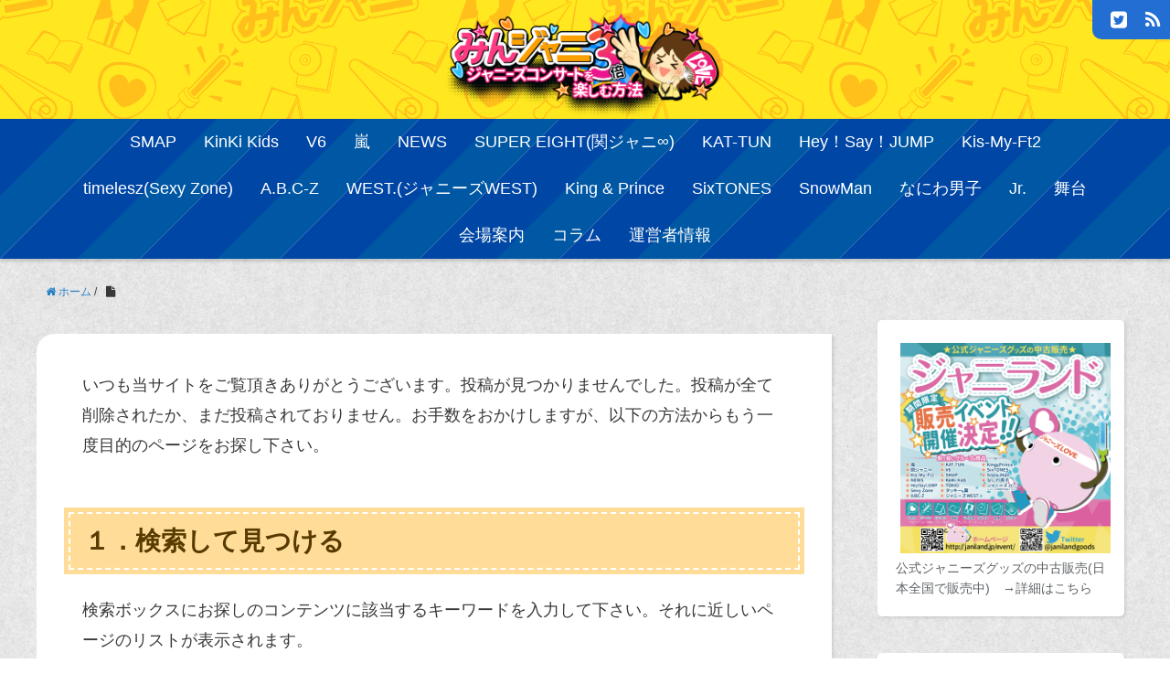

--- FILE ---
content_type: text/html; charset=UTF-8
request_url: https://minjani.janiland.jp/attachment_category/31-2020-1-5
body_size: 14605
content:
<!DOCTYPE HTML><html lang="ja"><head prefix="og: http://ogp.me/ns# fb: http://ogp.me/ns/fb# article: http://ogp.me/ns/article#"><meta charset="UTF-8"><link media="all" href="https://minjani.janiland.jp/wp/wp-content/cache/autoptimize/css/autoptimize_55a276dabf382d66c78bb5a39c32179d.css" rel="stylesheet"><title></title><meta name="viewport" content="width=device-width,initial-scale=1.0"> <!--[if lt IE 9]> <script src="https://html5shiv.googlecode.com/svn/trunk/html5.js"></script> <![endif]--><meta name='robots' content='max-image-preview:large' /><meta name="keywords" content="" /><meta name="description" content="" /><meta name="robots" content="index" /><meta property="og:title" content="" /><meta property="og:type" content="" /><meta property="og:description" content="" /><meta property="og:url" content="" /><meta property="og:image" content="" /><meta property="og:locale" content="ja_JP" /><meta property="og:site_name" content="みんジャニ-ジャニーズコンサートを3倍楽しむ方法" /><link href="https://plus.google.com/" rel="publisher" /><meta content="summary" name="twitter:card" /><meta content="minjaniJP" name="twitter:site" /><link rel='dns-prefetch' href='//s.w.org' /><link rel='dns-prefetch' href='//c0.wp.com' /> <script id="wpp-js" src="https://minjani.janiland.jp/wp/wp-content/plugins/wordpress-popular-posts/assets/js/wpp.min.js?ver=7.3.3" data-sampling="0" data-sampling-rate="100" data-api-url="https://minjani.janiland.jp/wp-json/wordpress-popular-posts" data-post-id="0" data-token="647e0210c8" data-lang="0" data-debug="0" type="text/javascript"></script> <link rel="alternate" type="application/rss+xml" title="みんジャニ-ジャニーズコンサートを3倍楽しむ方法 &raquo; 31-2020-1-5_X&#039;mas gift selection 2020 Att. Category のフィード" href="https://minjani.janiland.jp/attachment_category/31-2020-1-5/feed" /> <script defer src="[data-uri]"></script> <link rel='stylesheet' id='pz-linkcard-css-css'  href='//minjani.janiland.jp/wp/wp-content/uploads/pz-linkcard/style/style.min.css?ver=2.5.6.5.1' type='text/css' media='all' /> <script type='text/javascript' src='https://minjani.janiland.jp/wp/wp-includes/js/jquery/jquery.min.js?ver=3.6.0' id='jquery-core-js'></script> <script defer type='text/javascript' src='https://minjani.janiland.jp/wp/wp-includes/js/jquery/jquery-migrate.min.js?ver=3.3.2' id='jquery-migrate-js'></script> <link rel="https://api.w.org/" href="https://minjani.janiland.jp/wp-json/" /><link rel="alternate" type="application/json" href="https://minjani.janiland.jp/wp-json/wp/v2/attachment_category/121" /><link rel="EditURI" type="application/rsd+xml" title="RSD" href="https://minjani.janiland.jp/wp/xmlrpc.php?rsd" /><link rel="wlwmanifest" type="application/wlwmanifest+xml" href="https://minjani.janiland.jp/wp/wp-includes/wlwmanifest.xml" /><meta name="generator" content="WordPress 6.0.11" /><link rel='icon' type='image/x-icon' href="https://minjani.janiland.jp/wp/wp-content/themes/EBSJB.release/images/minjani/favicon.png"><link rel='apple-touch-icon' sizes='180x180' href="https://minjani.janiland.jp/wp/wp-content/themes/EBSJB.release/images/minjani/favicon.png">  <script defer src="[data-uri]"></script> 
 <script defer src="[data-uri]"></script><script defer type="text/javascript" src="//aml.valuecommerce.com/vcdal.js"></script> </head><body data-rsssl=1 id="#top" class="archive tax-attachment_category term-31-2020-1-5 term-121 left-content default" itemschope="itemscope" itemtype="http://schema.org/WebPage">
<!-- Google Tag Manager (noscript) -->
<noscript><iframe src="https://www.googletagmanager.com/ns.html?id=GTM-PMXRCDJ"
height="0" width="0" style="display:none;visibility:hidden"></iframe></noscript>
<!-- End Google Tag Manager (noscript) --><div id="fb-root"></div> <script defer src="[data-uri]"></script> <header id="header" role="banner" itemscope="itemscope" itemtype="http://schema.org/WPHeader"><div class="wrap"><p id="logo" itemprop="headline"> <a href="https://minjani.janiland.jp"><img src="https://minjani.janiland.jp/wp/wp-content/uploads/2019/11/main.png" alt="みんジャニ-ジャニーズコンサートを3倍楽しむ方法" /></a></p><div id="header-sns" class="sp-hide"><ul><li class="twitter_icon"><a target="_blank" href="https://twitter.com/minjaniJP"><i class="fa fa-twitter-square"></i></a></li><li class="feedly_icon"><a target="_blank" href="https://feedly.com/i/subscription/feed/https%3A%2F%2Fminjani.janiland.jp%2Ffeed"><i class="fa fa-rss"></i></a></li></ul></div><div id="header-menu-tog"> <a href="#"><i class="fa fa-align-justify"></i></a></div></div></header><nav id="gnav" role="navigation" itemscope="itemscope" itemtype="http://scheme.org/SiteNavigationElement"><div class="wrap"><div id="gnav-container" class="gnav-container"><ul id="gnav-ul" class="clearfix"><li id="menu-item-9358" class="menu-item menu-item-type-taxonomy menu-item-object-category menu-item-9358 smap smap"><a href="https://minjani.janiland.jp/category/smap">SMAP</a></li><li id="menu-item-3251" class="menu-item menu-item-type-taxonomy menu-item-object-category menu-item-3251 kinkikids kinkikids"><a href="https://minjani.janiland.jp/category/kinkikids">KinKi Kids</a></li><li id="menu-item-3250" class="menu-item menu-item-type-taxonomy menu-item-object-category menu-item-3250 v6 v6"><a href="https://minjani.janiland.jp/category/v6">V6</a></li><li id="menu-item-267" class="menu-item menu-item-type-taxonomy menu-item-object-category menu-item-267 arashi arashi"><a href="https://minjani.janiland.jp/category/arashi">嵐</a></li><li id="menu-item-3246" class="menu-item menu-item-type-taxonomy menu-item-object-category menu-item-3246 news news"><a href="https://minjani.janiland.jp/category/news">NEWS</a></li><li id="menu-item-1111" class="menu-item menu-item-type-taxonomy menu-item-object-category menu-item-1111 kanjani8 kanjani8"><a href="https://minjani.janiland.jp/category/kanjani8">SUPER EIGHT(関ジャニ∞)</a></li><li id="menu-item-3247" class="menu-item menu-item-type-taxonomy menu-item-object-category menu-item-3247 kat-tun kat-tun"><a href="https://minjani.janiland.jp/category/kat-tun">KAT-TUN</a></li><li id="menu-item-3245" class="menu-item menu-item-type-taxonomy menu-item-object-category menu-item-3245 heysayjump heysayjump"><a href="https://minjani.janiland.jp/category/heysayjump">Hey！Say！JUMP</a></li><li id="menu-item-3243" class="menu-item menu-item-type-taxonomy menu-item-object-category menu-item-3243 kis-my-ft2 kis-my-ft2"><a href="https://minjani.janiland.jp/category/kis-my-ft2">Kis-My-Ft2</a></li><li id="menu-item-3248" class="menu-item menu-item-type-taxonomy menu-item-object-category menu-item-3248 sexyzone sexyzone"><a href="https://minjani.janiland.jp/category/sexyzone">timelesz(Sexy Zone)</a></li><li id="menu-item-3244" class="menu-item menu-item-type-taxonomy menu-item-object-category menu-item-3244 a-b-c-z a-b-c-z"><a href="https://minjani.janiland.jp/category/a-b-c-z">A.B.C-Z</a></li><li id="menu-item-3249" class="menu-item menu-item-type-taxonomy menu-item-object-category menu-item-3249 west west"><a href="https://minjani.janiland.jp/category/west">WEST.(ジャニーズWEST)</a></li><li id="menu-item-1288" class="menu-item menu-item-type-taxonomy menu-item-object-category menu-item-1288 kinpri kinpri"><a href="https://minjani.janiland.jp/category/kinpri">King &amp; Prince</a></li><li id="menu-item-1289" class="menu-item menu-item-type-taxonomy menu-item-object-category menu-item-1289 sixtones sixtones"><a href="https://minjani.janiland.jp/category/sixtones">SixTONES</a></li><li id="menu-item-3255" class="menu-item menu-item-type-taxonomy menu-item-object-category menu-item-3255 snowman snowman"><a href="https://minjani.janiland.jp/category/snowman">SnowMan</a></li><li id="menu-item-14318" class="menu-item menu-item-type-taxonomy menu-item-object-category menu-item-14318 naniwa naniwa"><a href="https://minjani.janiland.jp/category/naniwa">なにわ男子</a></li><li id="menu-item-1291" class="menu-item menu-item-type-taxonomy menu-item-object-category menu-item-1291 jr jr"><a href="https://minjani.janiland.jp/category/jr">Jr.</a></li><li id="menu-item-1290" class="menu-item menu-item-type-taxonomy menu-item-object-category menu-item-1290 butai butai"><a href="https://minjani.janiland.jp/category/butai">舞台</a></li><li id="menu-item-268" class="menu-item menu-item-type-taxonomy menu-item-object-category menu-item-268 map map"><a href="https://minjani.janiland.jp/category/map">会場案内</a></li><li id="menu-item-269" class="menu-item menu-item-type-taxonomy menu-item-object-category menu-item-269 column column"><a href="https://minjani.janiland.jp/category/column">コラム</a></li><li id="menu-item-2747" class="menu-item menu-item-type-post_type menu-item-object-page menu-item-2747 uneisya uneisya"><a href="https://minjani.janiland.jp/%e9%81%8b%e5%96%b6%e8%80%85%e6%83%85%e5%a0%b1">運営者情報</a></li></ul></div></div></nav><div id="content"><div class="wrap"><ol class="breadcrumb clearfix" itemscope itemtype="https://schema.org/BreadcrumbList" ><li itemscope itemtype="https://schema.org/ListItem" itemprop="itemListElement"><a itemprop="item" href="https://minjani.janiland.jp"><i class="fa fa-home"></i> <span itemprop="name">ホーム</span></a><meta itemprop="position" content="1"> /</li><li itemscope itemtype="https://schema.org/ListItem" itemprop="itemListElement"><i class="fa fa-file"></i> <span itemprop="name"></span><meta itemprop="position" content="2"></li></ol><div id="main" ><div class="main-inner"><section class="cat-content"><header class="cat-header"><h1 class="post-title"></h1></header></section><div class="post-loop-wrap"><article id="post-404" class="cotent-none post" itemscope="itemscope"
 itemtype="http://schema.org/BlogPosting"><section class="post-content" itemprop="text"><div class="content-none"><p>いつも当サイトをご覧頂きありがとうございます。投稿が見つかりませんでした。投稿が全て削除されたか、まだ投稿されておりません。お手数をおかけしますが、以下の方法からもう一度目的のページをお探し下さい。</p><h2>１．検索して見つける</h2><p>検索ボックスにお探しのコンテンツに該当するキーワードを入力して下さい。それに近しいページのリストが表示されます。</p><form role="search" method="get" id="searchform" action="https://minjani.janiland.jp/" ><div> <input type="text" value="" name="s" id="s" /> <button type="submit" id="searchsubmit"></button></div></form><h2>２．人気の記事から見つける</h2><ol><li class="content-none-views content-none-views-1"> <a href="https://minjani.janiland.jp/10389"> トラジャ「Travis Japan Live tour 2021 IMAGE NATION～全国ツアーしちゃってもいいですかっ!?～」(2021)(賛成コン 日程,グッズ,セトリ,レポ) </a></li><li class="content-none-views content-none-views-2"> <a href="https://minjani.janiland.jp/2418"> SixTONES アリーナツアー「TrackONE IMPACT（トーンインパクト）」コンサートの楽しみ方(日程,グッズ,セトリ,レポ) </a></li><li class="content-none-views content-none-views-3"> <a href="https://minjani.janiland.jp/14319"> Snow Man アリーナツアー「Snow Man LIVE TOUR 2021 Mania」(2021)(スノマニ 日程,グッズ,公演時間,セトリ,レポ,配信) </a></li><li class="content-none-views content-none-views-4"> <a href="https://minjani.janiland.jp/10432"> SixTONES アリーナツアー「on eST（オンエスト）」(2021) (日程,グッズ,セトリ,レポ) </a></li><li class="content-none-views content-none-views-5"> <a href="https://minjani.janiland.jp/9647"> 100名に聞いた！ジャニーズの歌の中で一番名曲だと思う歌のおすすめ口コミランキング </a></li><li class="content-none-views content-none-views-6"> <a href="https://minjani.janiland.jp/9718"> 100名に聞いた！ジャニーズの歌の中で女子でも歌いやすいカラオケのおすすめ曲口コミランキング </a></li><li class="content-none-views content-none-views-7"> <a href="https://minjani.janiland.jp/14895"> 関ジュ「関西ジャニーズJr. LIVE 2021-2022 THE BEGINNING～狼煙～」(2021-2022)(あけおめ 日程,グッズ,公演時間,セトリ,レポ) </a></li><li class="content-none-views content-none-views-8"> <a href="https://minjani.janiland.jp/2935"> Snow Man アジアツアー「Snow Man ASIA TOUR 2D.2D.」(2020)(日程,グッズ,セトリ,レポ,オンライン配信) </a></li><li class="content-none-views content-none-views-9"> <a href="https://minjani.janiland.jp/19"> コンサートの持ち物リスト </a></li><li class="content-none-views content-none-views-10"> <a href="https://minjani.janiland.jp/15632"> HiHi Jets ・美 少年「Spring Paradise」(2022)(スプパラ 日程,グッズ,公演時間,セトリ,レポ) </a></li><li class="content-none-views content-none-views-11"> <a href="https://minjani.janiland.jp/15280"> 正門良規 ソロコン「正門良規 Solo Live SHOW with 関西ジャニーズJr.」(2022)(松竹座 春松竹 日程,グッズ,公演時間,セトリ,レポ) </a></li><li class="content-none-views content-none-views-12"> <a href="https://minjani.janiland.jp/14979"> ジャニフェス「Johnny’s Festival ～Thank you 2021 Hello 2022～」(2021) (日程,グッズ,配信,リクエスト,セトリ,レポ) </a></li><li class="content-none-views content-none-views-13"> <a href="https://minjani.janiland.jp/13842"> なにわ男子 ポップアップショップ「なにわのにわ」(2021) (日程,展示,グッズ,所要時間,レポ) </a></li><li class="content-none-views content-none-views-14"> <a href="https://minjani.janiland.jp/14987"> SixTONES アリーナツアー「SixTONES 2022『Feel da CITY』」(2022)(日程,グッズ,配信,セトリ,レポ) </a></li><li class="content-none-views content-none-views-15"> <a href="https://minjani.janiland.jp/3188"> Lilかんさい 初単独公演「Lilかんさい FIRST LIVE 2020 NEXT STAGE」Zepp Namba(2020)(日程,グッズ,セトリ,レポ) </a></li><li class="content-none-views content-none-views-16"> <a href="https://minjani.janiland.jp/9677"> 100名に聞いた！ジャニーズの歌で運動会や体育祭で使うのに一番おすすめの曲の口コミランキング </a></li><li class="content-none-views content-none-views-17"> <a href="https://minjani.janiland.jp/2656"> 関西ジャニーズJr.「関ジュ 夢の関西アイランド2020 in 京セラドーム大阪～遊びにおいでや！満足 100%～」グッズ,日程,セトリ,レポ </a></li><li class="content-none-views content-none-views-18"> <a href="https://minjani.janiland.jp/15065"> 木村拓哉 ライブツアー「TAKUYA KIMURA Live Tour 2022 Next Destination」(2022)(日程,グッズ,配信,セトリ,レポ) </a></li><li class="content-none-views content-none-views-19"> <a href="https://minjani.janiland.jp/6074"> 【オンライン配信】関西 ドリアイ「Johnny&#8217;s DREAM IsLAND 2020→2025 〜大好きなこの街から〜」（セトリ,グッズ,日程） </a></li><li class="content-none-views content-none-views-20"> <a href="https://minjani.janiland.jp/729"> 100名に聞いた！ジャニーズのコンサート会場で一番良かったと思うおすすめ会場の口コミランキング </a></li></ol><h2>３．カテゴリーから見つける</h2><p>それぞれのカテゴリーのトップページからもう一度目的のページをお探しになってみて下さい。</p><ul><li class="cat-item cat-item-138"><a href="https://minjani.janiland.jp/category/naniwa">なにわ男子</a></li><li class="cat-item cat-item-139"><a href="https://minjani.janiland.jp/category/travis-japan">Travis Japan</a></li><li class="cat-item cat-item-140"><a href="https://minjani.janiland.jp/category/aegroup">Aぇ! group</a></li><li class="cat-item cat-item-144"><a href="https://minjani.janiland.jp/category/kentonakajima">中島健人</a></li><li class="cat-item cat-item-32"><a href="https://minjani.janiland.jp/category/snowman">SnowMan</a></li><li class="cat-item cat-item-10"><a href="https://minjani.janiland.jp/category/sixtones">SixTONES</a></li><li class="cat-item cat-item-9"><a href="https://minjani.janiland.jp/category/kinpri">King &amp; Prince</a></li><li class="cat-item cat-item-20"><a href="https://minjani.janiland.jp/category/west">WEST.(ジャニーズWEST)</a></li><li class="cat-item cat-item-15"><a href="https://minjani.janiland.jp/category/a-b-c-z">A.B.C-Z</a></li><li class="cat-item cat-item-19"><a href="https://minjani.janiland.jp/category/sexyzone">timelesz(Sexy Zone)</a></li><li class="cat-item cat-item-14"><a href="https://minjani.janiland.jp/category/kis-my-ft2">Kis-My-Ft2</a></li><li class="cat-item cat-item-16"><a href="https://minjani.janiland.jp/category/heysayjump">Hey！Say！JUMP</a></li><li class="cat-item cat-item-18"><a href="https://minjani.janiland.jp/category/kat-tun">KAT-TUN</a></li><li class="cat-item cat-item-3"><a href="https://minjani.janiland.jp/category/kanjani8">SUPER EIGHT(関ジャニ∞)</a></li><li class="cat-item cat-item-17"><a href="https://minjani.janiland.jp/category/news">NEWS</a></li><li class="cat-item cat-item-86"><a href="https://minjani.janiland.jp/category/takituba">タッキー＆翼</a></li><li class="cat-item cat-item-2"><a href="https://minjani.janiland.jp/category/arashi">嵐</a></li><li class="cat-item cat-item-22"><a href="https://minjani.janiland.jp/category/kinkikids">KinKi Kids</a></li><li class="cat-item cat-item-21"><a href="https://minjani.janiland.jp/category/v6">V6</a></li><li class="cat-item cat-item-23"><a href="https://minjani.janiland.jp/category/tokio">TOKIO</a></li><li class="cat-item cat-item-31"><a href="https://minjani.janiland.jp/category/smap">SMAP</a></li><li class="cat-item cat-item-87"><a href="https://minjani.janiland.jp/category/hikarugenji">光GENJI</a></li><li class="cat-item cat-item-88"><a href="https://minjani.janiland.jp/category/syounentai">少年隊</a></li><li class="cat-item cat-item-13"><a href="https://minjani.janiland.jp/category/jr">Jr.</a></li><li class="cat-item cat-item-125"><a href="https://minjani.janiland.jp/category/etc">その他</a></li><li class="cat-item cat-item-30"><a href="https://minjani.janiland.jp/category/yama-p">山下智久</a></li><li class="cat-item cat-item-91"><a href="https://minjani.janiland.jp/category/kondomasahiko">近藤真彦</a></li><li class="cat-item cat-item-12"><a href="https://minjani.janiland.jp/category/butai">舞台</a></li><li class="cat-item cat-item-124"><a href="https://minjani.janiland.jp/category/streaming">配信</a></li><li class="cat-item cat-item-126"><a href="https://minjani.janiland.jp/category/profile">プロフィール</a></li><li class="cat-item cat-item-7"><a href="https://minjani.janiland.jp/category/map">会場案内</a></li><li class="cat-item cat-item-8"><a href="https://minjani.janiland.jp/category/column">コラム</a></li><li class="cat-item cat-item-85"><a href="https://minjani.janiland.jp/category/all">ジャニーズ全般</a></li><li class="cat-item cat-item-103"><a href="https://minjani.janiland.jp/category/janiketo">アンケート</a></li><li class="cat-item cat-item-1"><a href="https://minjani.janiland.jp/category/shitagaki">未分類・下書き</a></li></ul><h2>４．無効なリンクを報告する</h2><p>もし当サイト内で無効なリンクを発見された場合、どのページのどのリンクが無効だったかをご報告頂けると幸いです。今後とも、使いやすいサイトになるよう精進させていただきますのでよろしくお願いいたします。</p></div></section></article><div id="sns-share" class="post-share"><h4 class="post-share-title">SNSでもご購読できます</h4><aside class="post-sns"><ul><li class="post-sns-twitter"><a href="https://twitter.com/minjaniJP"><span>Twitter</span></a></li><li class="post-sns-feedly"><a
 href="https://feedly.com/i/subscription/feed/https%3A%2F%2Fminjani.janiland.jp%2Ffeed"><span>Feedly</span></a></li></ul></aside></div></div></div></div><div id="side" class="col-md-4" role="complementary" itemscope="itemscope" itemtype="http://schema.org/WPSideBar"><div class="side-inner"><div class="side-widget-area"><div id="custom_html-3" class="widget_text widget_custom_html side-widget"><div class="widget_text side-widget-inner"><div class="textwidget custom-html-widget"><a href="https://janiland.jp/event/"><noscript><img src="https://minjani.janiland.jp/wp/wp-content/uploads/2022/02/janilandevent.png" border="0" width="100%" style="margin:5px" ></noscript><img class="lazyload" src='data:image/svg+xml,%3Csvg%20xmlns=%22http://www.w3.org/2000/svg%22%20viewBox=%220%200%20210%20140%22%3E%3C/svg%3E' data-src="https://minjani.janiland.jp/wp/wp-content/uploads/2022/02/janilandevent.png" border="0" width="100%" style="margin:5px" ><br /> 公式ジャニーズグッズの中古販売(日本全国で販売中)　→詳細はこちら</a></div></div></div><div id="search-2" class="widget_search side-widget"><div class="side-widget-inner"><form role="search" method="get" id="searchform" action="https://minjani.janiland.jp/" ><div> <input type="text" value="" name="s" id="s" /> <button type="submit" id="searchsubmit"></button></div></form></div></div><div id="block-3" class="widget_block side-widget"><div class="side-widget-inner"><p><h2>人気記事ランキング</h2><ul class="wpp-list"><li class=""><a href="https://minjani.janiland.jp/22682" target="_self"><noscript><img width="150" height="106" src="https://minjani.janiland.jp/wp/wp-content/uploads/2023/09/Photo_23-09-16-17-35-50.069-282x199.jpg" class="wpp-thumbnail wpp_featured attachment-150x0 size-150x0 wp-post-image" alt="" loading="lazy" srcset="https://minjani.janiland.jp/wp/wp-content/uploads/2023/09/Photo_23-09-16-17-35-50.069-282x199.jpg 282w, https://minjani.janiland.jp/wp/wp-content/uploads/2023/09/Photo_23-09-16-17-35-50.069-300x212.jpg 300w, https://minjani.janiland.jp/wp/wp-content/uploads/2023/09/Photo_23-09-16-17-35-50.069-1024x724.jpg 1024w, https://minjani.janiland.jp/wp/wp-content/uploads/2023/09/Photo_23-09-16-17-35-50.069-768x543.jpg 768w, https://minjani.janiland.jp/wp/wp-content/uploads/2023/09/Photo_23-09-16-17-35-50.069-304x214.jpg 304w, https://minjani.janiland.jp/wp/wp-content/uploads/2023/09/Photo_23-09-16-17-35-50.069.jpg 1170w" data-attachment-id="19726" data-permalink="https://minjani.janiland.jp/19676/photo_23-09-16-17-35-50-069" data-orig-file="https://minjani.janiland.jp/wp/wp-content/uploads/2023/09/Photo_23-09-16-17-35-50.069.jpg" data-orig-size="1170,827" data-comments-opened="1" data-image-meta='{"aperture":"0","credit":"","camera":"","caption":"","created_timestamp":"0","copyright":"","focal_length":"0","iso":"0","shutter_speed":"0","title":"","orientation":"0"}' data-image-title="Photo_23-09-16-17-35-50.069" data-image-description="" data-image-caption="" data-medium-file="https://minjani.janiland.jp/wp/wp-content/uploads/2023/09/Photo_23-09-16-17-35-50.069-300x212.jpg" data-large-file="https://minjani.janiland.jp/wp/wp-content/uploads/2023/09/Photo_23-09-16-17-35-50.069-1024x724.jpg"></noscript><img width="150" height="106" src='data:image/svg+xml,%3Csvg%20xmlns=%22http://www.w3.org/2000/svg%22%20viewBox=%220%200%20150%20106%22%3E%3C/svg%3E' data-src="https://minjani.janiland.jp/wp/wp-content/uploads/2023/09/Photo_23-09-16-17-35-50.069-282x199.jpg" class="lazyload wpp-thumbnail wpp_featured attachment-150x0 size-150x0 wp-post-image" alt="" loading="lazy" data-srcset="https://minjani.janiland.jp/wp/wp-content/uploads/2023/09/Photo_23-09-16-17-35-50.069-282x199.jpg 282w, https://minjani.janiland.jp/wp/wp-content/uploads/2023/09/Photo_23-09-16-17-35-50.069-300x212.jpg 300w, https://minjani.janiland.jp/wp/wp-content/uploads/2023/09/Photo_23-09-16-17-35-50.069-1024x724.jpg 1024w, https://minjani.janiland.jp/wp/wp-content/uploads/2023/09/Photo_23-09-16-17-35-50.069-768x543.jpg 768w, https://minjani.janiland.jp/wp/wp-content/uploads/2023/09/Photo_23-09-16-17-35-50.069-304x214.jpg 304w, https://minjani.janiland.jp/wp/wp-content/uploads/2023/09/Photo_23-09-16-17-35-50.069.jpg 1170w" data-attachment-id="19726" data-permalink="https://minjani.janiland.jp/19676/photo_23-09-16-17-35-50-069" data-orig-file="https://minjani.janiland.jp/wp/wp-content/uploads/2023/09/Photo_23-09-16-17-35-50.069.jpg" data-orig-size="1170,827" data-comments-opened="1" data-image-meta='{"aperture":"0","credit":"","camera":"","caption":"","created_timestamp":"0","copyright":"","focal_length":"0","iso":"0","shutter_speed":"0","title":"","orientation":"0"}' data-image-title="Photo_23-09-16-17-35-50.069" data-image-description="" data-image-caption="" data-medium-file="https://minjani.janiland.jp/wp/wp-content/uploads/2023/09/Photo_23-09-16-17-35-50.069-300x212.jpg" data-large-file="https://minjani.janiland.jp/wp/wp-content/uploads/2023/09/Photo_23-09-16-17-35-50.069-1024x724.jpg"></a> <a href="https://minjani.janiland.jp/22682" class="wpp-post-title" target="_self">キンプリ ドームツアー「King &amp; Prince DOME TOUR 2026 STARRING」(2026)(日程,グッズ,公演時間,セトリ,レポ)</a> <span class="wpp-meta post-stats"></span><p class="wpp-excerpt"></p></li><li class=""><a href="https://minjani.janiland.jp/22689" target="_self"><noscript><img width="150" height="106" src="https://minjani.janiland.jp/wp/wp-content/uploads/2021/01/SixTONES-282x199.jpg" class="wpp-thumbnail wpp_featured attachment-150x0 size-150x0 wp-post-image" alt="" loading="lazy" srcset="https://minjani.janiland.jp/wp/wp-content/uploads/2021/01/SixTONES-282x199.jpg 282w, https://minjani.janiland.jp/wp/wp-content/uploads/2021/01/SixTONES-300x212.jpg 300w, https://minjani.janiland.jp/wp/wp-content/uploads/2021/01/SixTONES-304x214.jpg 304w, https://minjani.janiland.jp/wp/wp-content/uploads/2021/01/SixTONES.jpg 720w" data-attachment-id="11074" data-permalink="https://minjani.janiland.jp/sixtones" data-orig-file="https://minjani.janiland.jp/wp/wp-content/uploads/2021/01/SixTONES.jpg" data-orig-size="720,509" data-comments-opened="1" data-image-meta='{"aperture":"0","credit":"","camera":"","caption":"","created_timestamp":"1611225876","copyright":"","focal_length":"0","iso":"0","shutter_speed":"0","title":"","orientation":"1"}' data-image-title="SixTONES" data-image-description="" data-image-caption="" data-medium-file="https://minjani.janiland.jp/wp/wp-content/uploads/2021/01/SixTONES-300x212.jpg" data-large-file="https://minjani.janiland.jp/wp/wp-content/uploads/2021/01/SixTONES.jpg"></noscript><img width="150" height="106" src='data:image/svg+xml,%3Csvg%20xmlns=%22http://www.w3.org/2000/svg%22%20viewBox=%220%200%20150%20106%22%3E%3C/svg%3E' data-src="https://minjani.janiland.jp/wp/wp-content/uploads/2021/01/SixTONES-282x199.jpg" class="lazyload wpp-thumbnail wpp_featured attachment-150x0 size-150x0 wp-post-image" alt="" loading="lazy" data-srcset="https://minjani.janiland.jp/wp/wp-content/uploads/2021/01/SixTONES-282x199.jpg 282w, https://minjani.janiland.jp/wp/wp-content/uploads/2021/01/SixTONES-300x212.jpg 300w, https://minjani.janiland.jp/wp/wp-content/uploads/2021/01/SixTONES-304x214.jpg 304w, https://minjani.janiland.jp/wp/wp-content/uploads/2021/01/SixTONES.jpg 720w" data-attachment-id="11074" data-permalink="https://minjani.janiland.jp/sixtones" data-orig-file="https://minjani.janiland.jp/wp/wp-content/uploads/2021/01/SixTONES.jpg" data-orig-size="720,509" data-comments-opened="1" data-image-meta='{"aperture":"0","credit":"","camera":"","caption":"","created_timestamp":"1611225876","copyright":"","focal_length":"0","iso":"0","shutter_speed":"0","title":"","orientation":"1"}' data-image-title="SixTONES" data-image-description="" data-image-caption="" data-medium-file="https://minjani.janiland.jp/wp/wp-content/uploads/2021/01/SixTONES-300x212.jpg" data-large-file="https://minjani.janiland.jp/wp/wp-content/uploads/2021/01/SixTONES.jpg"></a> <a href="https://minjani.janiland.jp/22689" class="wpp-post-title" target="_self">SixTONES アリーナツアー「MILESixTONES」(2026)(日程,グッズ,公演時間,セトリ,レポ)</a> <span class="wpp-meta post-stats"></span><p class="wpp-excerpt"></p></li><li class=""><a href="https://minjani.janiland.jp/22093" target="_self"><noscript><img width="150" height="112" src="https://minjani.janiland.jp/wp/wp-content/uploads/2025/02/Photo_25-02-14-17-23-10.724-282x211.jpg" class="wpp-thumbnail wpp_featured attachment-150x0 size-150x0 wp-post-image" alt="" loading="lazy" srcset="https://minjani.janiland.jp/wp/wp-content/uploads/2025/02/Photo_25-02-14-17-23-10.724-282x211.jpg 282w, https://minjani.janiland.jp/wp/wp-content/uploads/2025/02/Photo_25-02-14-17-23-10.724-300x225.jpg 300w, https://minjani.janiland.jp/wp/wp-content/uploads/2025/02/Photo_25-02-14-17-23-10.724-1024x768.jpg 1024w, https://minjani.janiland.jp/wp/wp-content/uploads/2025/02/Photo_25-02-14-17-23-10.724-768x576.jpg 768w, https://minjani.janiland.jp/wp/wp-content/uploads/2025/02/Photo_25-02-14-17-23-10.724-285x214.jpg 285w, https://minjani.janiland.jp/wp/wp-content/uploads/2025/02/Photo_25-02-14-17-23-10.724.jpg 1179w" data-attachment-id="22168" data-permalink="https://minjani.janiland.jp/22093/photo_25-02-14-17-23-10-724" data-orig-file="https://minjani.janiland.jp/wp/wp-content/uploads/2025/02/Photo_25-02-14-17-23-10.724.jpg" data-orig-size="1179,884" data-comments-opened="1" data-image-meta='{"aperture":"0","credit":"","camera":"","caption":"","created_timestamp":"0","copyright":"","focal_length":"0","iso":"0","shutter_speed":"0","title":"","orientation":"0"}' data-image-title="Photo_25-02-14-17-23-10.724" data-image-description="" data-image-caption="" data-medium-file="https://minjani.janiland.jp/wp/wp-content/uploads/2025/02/Photo_25-02-14-17-23-10.724-300x225.jpg" data-large-file="https://minjani.janiland.jp/wp/wp-content/uploads/2025/02/Photo_25-02-14-17-23-10.724-1024x768.jpg"></noscript><img width="150" height="112" src='data:image/svg+xml,%3Csvg%20xmlns=%22http://www.w3.org/2000/svg%22%20viewBox=%220%200%20150%20112%22%3E%3C/svg%3E' data-src="https://minjani.janiland.jp/wp/wp-content/uploads/2025/02/Photo_25-02-14-17-23-10.724-282x211.jpg" class="lazyload wpp-thumbnail wpp_featured attachment-150x0 size-150x0 wp-post-image" alt="" loading="lazy" data-srcset="https://minjani.janiland.jp/wp/wp-content/uploads/2025/02/Photo_25-02-14-17-23-10.724-282x211.jpg 282w, https://minjani.janiland.jp/wp/wp-content/uploads/2025/02/Photo_25-02-14-17-23-10.724-300x225.jpg 300w, https://minjani.janiland.jp/wp/wp-content/uploads/2025/02/Photo_25-02-14-17-23-10.724-1024x768.jpg 1024w, https://minjani.janiland.jp/wp/wp-content/uploads/2025/02/Photo_25-02-14-17-23-10.724-768x576.jpg 768w, https://minjani.janiland.jp/wp/wp-content/uploads/2025/02/Photo_25-02-14-17-23-10.724-285x214.jpg 285w, https://minjani.janiland.jp/wp/wp-content/uploads/2025/02/Photo_25-02-14-17-23-10.724.jpg 1179w" data-attachment-id="22168" data-permalink="https://minjani.janiland.jp/22093/photo_25-02-14-17-23-10-724" data-orig-file="https://minjani.janiland.jp/wp/wp-content/uploads/2025/02/Photo_25-02-14-17-23-10.724.jpg" data-orig-size="1179,884" data-comments-opened="1" data-image-meta='{"aperture":"0","credit":"","camera":"","caption":"","created_timestamp":"0","copyright":"","focal_length":"0","iso":"0","shutter_speed":"0","title":"","orientation":"0"}' data-image-title="Photo_25-02-14-17-23-10.724" data-image-description="" data-image-caption="" data-medium-file="https://minjani.janiland.jp/wp/wp-content/uploads/2025/02/Photo_25-02-14-17-23-10.724-300x225.jpg" data-large-file="https://minjani.janiland.jp/wp/wp-content/uploads/2025/02/Photo_25-02-14-17-23-10.724-1024x768.jpg"></a> <a href="https://minjani.janiland.jp/22093" class="wpp-post-title" target="_self">アリーナツアー「WEST. LIVE TOUR 2025 A.H.O. -Audio Hang Out」(2025)(日程,グッズ,公演時間,セトリ,レポ)</a> <span class="wpp-meta post-stats"></span><p class="wpp-excerpt"></p></li><li class=""><a href="https://minjani.janiland.jp/9757" target="_self"><noscript><img width="150" height="93" src="https://minjani.janiland.jp/wp/wp-content/uploads/2019/05/shonentaikaraoke-282x174.png" class="wpp-thumbnail wpp_featured attachment-150x0 size-150x0 wp-post-image" alt="" loading="lazy" srcset="https://minjani.janiland.jp/wp/wp-content/uploads/2019/05/shonentaikaraoke-282x174.png 282w, https://minjani.janiland.jp/wp/wp-content/uploads/2019/05/shonentaikaraoke-300x186.png 300w, https://minjani.janiland.jp/wp/wp-content/uploads/2019/05/shonentaikaraoke-768x475.png 768w, https://minjani.janiland.jp/wp/wp-content/uploads/2019/05/shonentaikaraoke-304x188.png 304w, https://minjani.janiland.jp/wp/wp-content/uploads/2019/05/shonentaikaraoke.png 800w" data-attachment-id="8724" data-permalink="https://minjani.janiland.jp/shonentaikaraoke" data-orig-file="https://minjani.janiland.jp/wp/wp-content/uploads/2019/05/shonentaikaraoke.png" data-orig-size="800,495" data-comments-opened="1" data-image-meta='{"aperture":"0","credit":"","camera":"","caption":"","created_timestamp":"0","copyright":"","focal_length":"0","iso":"0","shutter_speed":"0","title":"","orientation":"0"}' data-image-title="" data-image-description="" data-image-caption="" data-medium-file="https://minjani.janiland.jp/wp/wp-content/uploads/2019/05/shonentaikaraoke-300x186.png" data-large-file="https://minjani.janiland.jp/wp/wp-content/uploads/2019/05/shonentaikaraoke.png"></noscript><img width="150" height="93" src='data:image/svg+xml,%3Csvg%20xmlns=%22http://www.w3.org/2000/svg%22%20viewBox=%220%200%20150%2093%22%3E%3C/svg%3E' data-src="https://minjani.janiland.jp/wp/wp-content/uploads/2019/05/shonentaikaraoke-282x174.png" class="lazyload wpp-thumbnail wpp_featured attachment-150x0 size-150x0 wp-post-image" alt="" loading="lazy" data-srcset="https://minjani.janiland.jp/wp/wp-content/uploads/2019/05/shonentaikaraoke-282x174.png 282w, https://minjani.janiland.jp/wp/wp-content/uploads/2019/05/shonentaikaraoke-300x186.png 300w, https://minjani.janiland.jp/wp/wp-content/uploads/2019/05/shonentaikaraoke-768x475.png 768w, https://minjani.janiland.jp/wp/wp-content/uploads/2019/05/shonentaikaraoke-304x188.png 304w, https://minjani.janiland.jp/wp/wp-content/uploads/2019/05/shonentaikaraoke.png 800w" data-attachment-id="8724" data-permalink="https://minjani.janiland.jp/shonentaikaraoke" data-orig-file="https://minjani.janiland.jp/wp/wp-content/uploads/2019/05/shonentaikaraoke.png" data-orig-size="800,495" data-comments-opened="1" data-image-meta='{"aperture":"0","credit":"","camera":"","caption":"","created_timestamp":"0","copyright":"","focal_length":"0","iso":"0","shutter_speed":"0","title":"","orientation":"0"}' data-image-title="" data-image-description="" data-image-caption="" data-medium-file="https://minjani.janiland.jp/wp/wp-content/uploads/2019/05/shonentaikaraoke-300x186.png" data-large-file="https://minjani.janiland.jp/wp/wp-content/uploads/2019/05/shonentaikaraoke.png"></a> <a href="https://minjani.janiland.jp/9757" class="wpp-post-title" target="_self">100名に聞いた！少年隊の歌でカラオケで歌うのに一番おすすめの曲の口コミランキング</a> <span class="wpp-meta post-stats"></span><p class="wpp-excerpt"></p></li><li class=""><a href="https://minjani.janiland.jp/14436" target="_self"><noscript><img width="150" height="106" src="https://minjani.janiland.jp/wp/wp-content/uploads/2021/09/%E6%A5%BD%E5%B1%8B%E3%81%AE%E3%82%8C%E3%82%93-282x199.png" class="wpp-thumbnail wpp_featured attachment-150x0 size-150x0 wp-post-image" alt="" loading="lazy" srcset="https://minjani.janiland.jp/wp/wp-content/uploads/2021/09/楽屋のれん-282x199.png 282w, https://minjani.janiland.jp/wp/wp-content/uploads/2021/09/楽屋のれん-300x212.png 300w, https://minjani.janiland.jp/wp/wp-content/uploads/2021/09/楽屋のれん-304x214.png 304w, https://minjani.janiland.jp/wp/wp-content/uploads/2021/09/楽屋のれん.png 720w" data-attachment-id="14640" data-permalink="https://minjani.janiland.jp/%e6%a5%bd%e5%b1%8b%e3%81%ae%e3%82%8c%e3%82%93" data-orig-file="https://minjani.janiland.jp/wp/wp-content/uploads/2021/09/楽屋のれん.png" data-orig-size="720,509" data-comments-opened="1" data-image-meta='{"aperture":"0","credit":"","camera":"","caption":"","created_timestamp":"0","copyright":"","focal_length":"0","iso":"0","shutter_speed":"0","title":"","orientation":"0"}' data-image-title="楽屋のれん" data-image-description="" data-image-caption="" data-medium-file="https://minjani.janiland.jp/wp/wp-content/uploads/2021/09/楽屋のれん-300x212.png" data-large-file="https://minjani.janiland.jp/wp/wp-content/uploads/2021/09/楽屋のれん.png"></noscript><img width="150" height="106" src='data:image/svg+xml,%3Csvg%20xmlns=%22http://www.w3.org/2000/svg%22%20viewBox=%220%200%20150%20106%22%3E%3C/svg%3E' data-src="https://minjani.janiland.jp/wp/wp-content/uploads/2021/09/%E6%A5%BD%E5%B1%8B%E3%81%AE%E3%82%8C%E3%82%93-282x199.png" class="lazyload wpp-thumbnail wpp_featured attachment-150x0 size-150x0 wp-post-image" alt="" loading="lazy" data-srcset="https://minjani.janiland.jp/wp/wp-content/uploads/2021/09/楽屋のれん-282x199.png 282w, https://minjani.janiland.jp/wp/wp-content/uploads/2021/09/楽屋のれん-300x212.png 300w, https://minjani.janiland.jp/wp/wp-content/uploads/2021/09/楽屋のれん-304x214.png 304w, https://minjani.janiland.jp/wp/wp-content/uploads/2021/09/楽屋のれん.png 720w" data-attachment-id="14640" data-permalink="https://minjani.janiland.jp/%e6%a5%bd%e5%b1%8b%e3%81%ae%e3%82%8c%e3%82%93" data-orig-file="https://minjani.janiland.jp/wp/wp-content/uploads/2021/09/楽屋のれん.png" data-orig-size="720,509" data-comments-opened="1" data-image-meta='{"aperture":"0","credit":"","camera":"","caption":"","created_timestamp":"0","copyright":"","focal_length":"0","iso":"0","shutter_speed":"0","title":"","orientation":"0"}' data-image-title="楽屋のれん" data-image-description="" data-image-caption="" data-medium-file="https://minjani.janiland.jp/wp/wp-content/uploads/2021/09/楽屋のれん-300x212.png" data-large-file="https://minjani.janiland.jp/wp/wp-content/uploads/2021/09/楽屋のれん.png"></a> <a href="https://minjani.janiland.jp/14436" class="wpp-post-title" target="_self">ジャニーズ 舞台 楽屋のれん 一覧 まとめ（写真,送り主,誰からもらった,エピソード など）</a> <span class="wpp-meta post-stats"></span><p class="wpp-excerpt"></p></li><li class=""><a href="https://minjani.janiland.jp/22066" target="_self"><noscript><img width="150" height="112" src="https://minjani.janiland.jp/wp/wp-content/uploads/2025/01/Photo_25-03-06-13-33-16.767-282x211.jpg" class="wpp-thumbnail wpp_featured attachment-150x0 size-150x0 wp-post-image" alt="" loading="lazy" srcset="https://minjani.janiland.jp/wp/wp-content/uploads/2025/01/Photo_25-03-06-13-33-16.767-282x211.jpg 282w, https://minjani.janiland.jp/wp/wp-content/uploads/2025/01/Photo_25-03-06-13-33-16.767-300x225.jpg 300w, https://minjani.janiland.jp/wp/wp-content/uploads/2025/01/Photo_25-03-06-13-33-16.767-1024x768.jpg 1024w, https://minjani.janiland.jp/wp/wp-content/uploads/2025/01/Photo_25-03-06-13-33-16.767-768x576.jpg 768w, https://minjani.janiland.jp/wp/wp-content/uploads/2025/01/Photo_25-03-06-13-33-16.767-285x214.jpg 285w, https://minjani.janiland.jp/wp/wp-content/uploads/2025/01/Photo_25-03-06-13-33-16.767.jpg 1179w" data-attachment-id="22221" data-permalink="https://minjani.janiland.jp/22066/photo_25-03-06-13-33-16-767" data-orig-file="https://minjani.janiland.jp/wp/wp-content/uploads/2025/01/Photo_25-03-06-13-33-16.767.jpg" data-orig-size="1179,884" data-comments-opened="1" data-image-meta='{"aperture":"0","credit":"","camera":"","caption":"","created_timestamp":"0","copyright":"","focal_length":"0","iso":"0","shutter_speed":"0","title":"","orientation":"0"}' data-image-title="Photo_25-03-06-13-33-16.767" data-image-description="" data-image-caption="" data-medium-file="https://minjani.janiland.jp/wp/wp-content/uploads/2025/01/Photo_25-03-06-13-33-16.767-300x225.jpg" data-large-file="https://minjani.janiland.jp/wp/wp-content/uploads/2025/01/Photo_25-03-06-13-33-16.767-1024x768.jpg"></noscript><img width="150" height="112" src='data:image/svg+xml,%3Csvg%20xmlns=%22http://www.w3.org/2000/svg%22%20viewBox=%220%200%20150%20112%22%3E%3C/svg%3E' data-src="https://minjani.janiland.jp/wp/wp-content/uploads/2025/01/Photo_25-03-06-13-33-16.767-282x211.jpg" class="lazyload wpp-thumbnail wpp_featured attachment-150x0 size-150x0 wp-post-image" alt="" loading="lazy" data-srcset="https://minjani.janiland.jp/wp/wp-content/uploads/2025/01/Photo_25-03-06-13-33-16.767-282x211.jpg 282w, https://minjani.janiland.jp/wp/wp-content/uploads/2025/01/Photo_25-03-06-13-33-16.767-300x225.jpg 300w, https://minjani.janiland.jp/wp/wp-content/uploads/2025/01/Photo_25-03-06-13-33-16.767-1024x768.jpg 1024w, https://minjani.janiland.jp/wp/wp-content/uploads/2025/01/Photo_25-03-06-13-33-16.767-768x576.jpg 768w, https://minjani.janiland.jp/wp/wp-content/uploads/2025/01/Photo_25-03-06-13-33-16.767-285x214.jpg 285w, https://minjani.janiland.jp/wp/wp-content/uploads/2025/01/Photo_25-03-06-13-33-16.767.jpg 1179w" data-attachment-id="22221" data-permalink="https://minjani.janiland.jp/22066/photo_25-03-06-13-33-16-767" data-orig-file="https://minjani.janiland.jp/wp/wp-content/uploads/2025/01/Photo_25-03-06-13-33-16.767.jpg" data-orig-size="1179,884" data-comments-opened="1" data-image-meta='{"aperture":"0","credit":"","camera":"","caption":"","created_timestamp":"0","copyright":"","focal_length":"0","iso":"0","shutter_speed":"0","title":"","orientation":"0"}' data-image-title="Photo_25-03-06-13-33-16.767" data-image-description="" data-image-caption="" data-medium-file="https://minjani.janiland.jp/wp/wp-content/uploads/2025/01/Photo_25-03-06-13-33-16.767-300x225.jpg" data-large-file="https://minjani.janiland.jp/wp/wp-content/uploads/2025/01/Photo_25-03-06-13-33-16.767-1024x768.jpg"></a> <a href="https://minjani.janiland.jp/22066" class="wpp-post-title" target="_self">菊池風磨 ファンクラブイベント「おふうかい Vol.2」(2025)(日程,グッズ,公演時間,セトリ,レポ)</a> <span class="wpp-meta post-stats"></span><p class="wpp-excerpt"></p></li><li class=""><a href="https://minjani.janiland.jp/9672" target="_self"><noscript><img width="150" height="95" src="https://minjani.janiland.jp/wp/wp-content/uploads/2018/08/seasonsotugyou-282x178.png" class="wpp-thumbnail wpp_featured attachment-150x0 size-150x0 wp-post-image" alt="" loading="lazy" srcset="https://minjani.janiland.jp/wp/wp-content/uploads/2018/08/seasonsotugyou-282x178.png 282w, https://minjani.janiland.jp/wp/wp-content/uploads/2018/08/seasonsotugyou-300x189.png 300w, https://minjani.janiland.jp/wp/wp-content/uploads/2018/08/seasonsotugyou-304x191.png 304w, https://minjani.janiland.jp/wp/wp-content/uploads/2018/08/seasonsotugyou.png 583w" data-attachment-id="8467" data-permalink="https://minjani.janiland.jp/seasonsotugyou" data-orig-file="https://minjani.janiland.jp/wp/wp-content/uploads/2018/08/seasonsotugyou.png" data-orig-size="583,367" data-comments-opened="1" data-image-meta='{"aperture":"0","credit":"","camera":"","caption":"","created_timestamp":"0","copyright":"","focal_length":"0","iso":"0","shutter_speed":"0","title":"","orientation":"0"}' data-image-title="" data-image-description="" data-image-caption="" data-medium-file="https://minjani.janiland.jp/wp/wp-content/uploads/2018/08/seasonsotugyou-300x189.png" data-large-file="https://minjani.janiland.jp/wp/wp-content/uploads/2018/08/seasonsotugyou.png"></noscript><img width="150" height="95" src='data:image/svg+xml,%3Csvg%20xmlns=%22http://www.w3.org/2000/svg%22%20viewBox=%220%200%20150%2095%22%3E%3C/svg%3E' data-src="https://minjani.janiland.jp/wp/wp-content/uploads/2018/08/seasonsotugyou-282x178.png" class="lazyload wpp-thumbnail wpp_featured attachment-150x0 size-150x0 wp-post-image" alt="" loading="lazy" data-srcset="https://minjani.janiland.jp/wp/wp-content/uploads/2018/08/seasonsotugyou-282x178.png 282w, https://minjani.janiland.jp/wp/wp-content/uploads/2018/08/seasonsotugyou-300x189.png 300w, https://minjani.janiland.jp/wp/wp-content/uploads/2018/08/seasonsotugyou-304x191.png 304w, https://minjani.janiland.jp/wp/wp-content/uploads/2018/08/seasonsotugyou.png 583w" data-attachment-id="8467" data-permalink="https://minjani.janiland.jp/seasonsotugyou" data-orig-file="https://minjani.janiland.jp/wp/wp-content/uploads/2018/08/seasonsotugyou.png" data-orig-size="583,367" data-comments-opened="1" data-image-meta='{"aperture":"0","credit":"","camera":"","caption":"","created_timestamp":"0","copyright":"","focal_length":"0","iso":"0","shutter_speed":"0","title":"","orientation":"0"}' data-image-title="" data-image-description="" data-image-caption="" data-medium-file="https://minjani.janiland.jp/wp/wp-content/uploads/2018/08/seasonsotugyou-300x189.png" data-large-file="https://minjani.janiland.jp/wp/wp-content/uploads/2018/08/seasonsotugyou.png"></a> <a href="https://minjani.janiland.jp/9672" class="wpp-post-title" target="_self">100名に聞いた！ジャニーズが歌う卒業ソングで一番好きなおすすめ曲の口コミランキング</a> <span class="wpp-meta post-stats"></span><p class="wpp-excerpt"></p></li><li class=""><a href="https://minjani.janiland.jp/9782" target="_self"><noscript><img width="150" height="96" src="https://minjani.janiland.jp/wp/wp-content/uploads/2019/08/arashigasshou-282x180.png" class="wpp-thumbnail wpp_featured attachment-150x0 size-150x0 wp-post-image" alt="" loading="lazy" srcset="https://minjani.janiland.jp/wp/wp-content/uploads/2019/08/arashigasshou-282x180.png 282w, https://minjani.janiland.jp/wp/wp-content/uploads/2019/08/arashigasshou-300x192.png 300w, https://minjani.janiland.jp/wp/wp-content/uploads/2019/08/arashigasshou-768x491.png 768w, https://minjani.janiland.jp/wp/wp-content/uploads/2019/08/arashigasshou-304x194.png 304w, https://minjani.janiland.jp/wp/wp-content/uploads/2019/08/arashigasshou.png 800w" data-attachment-id="8809" data-permalink="https://minjani.janiland.jp/arashigasshou" data-orig-file="https://minjani.janiland.jp/wp/wp-content/uploads/2019/08/arashigasshou.png" data-orig-size="800,511" data-comments-opened="1" data-image-meta='{"aperture":"0","credit":"","camera":"","caption":"","created_timestamp":"0","copyright":"","focal_length":"0","iso":"0","shutter_speed":"0","title":"","orientation":"0"}' data-image-title="" data-image-description="" data-image-caption="" data-medium-file="https://minjani.janiland.jp/wp/wp-content/uploads/2019/08/arashigasshou-300x192.png" data-large-file="https://minjani.janiland.jp/wp/wp-content/uploads/2019/08/arashigasshou.png"></noscript><img width="150" height="96" src='data:image/svg+xml,%3Csvg%20xmlns=%22http://www.w3.org/2000/svg%22%20viewBox=%220%200%20150%2096%22%3E%3C/svg%3E' data-src="https://minjani.janiland.jp/wp/wp-content/uploads/2019/08/arashigasshou-282x180.png" class="lazyload wpp-thumbnail wpp_featured attachment-150x0 size-150x0 wp-post-image" alt="" loading="lazy" data-srcset="https://minjani.janiland.jp/wp/wp-content/uploads/2019/08/arashigasshou-282x180.png 282w, https://minjani.janiland.jp/wp/wp-content/uploads/2019/08/arashigasshou-300x192.png 300w, https://minjani.janiland.jp/wp/wp-content/uploads/2019/08/arashigasshou-768x491.png 768w, https://minjani.janiland.jp/wp/wp-content/uploads/2019/08/arashigasshou-304x194.png 304w, https://minjani.janiland.jp/wp/wp-content/uploads/2019/08/arashigasshou.png 800w" data-attachment-id="8809" data-permalink="https://minjani.janiland.jp/arashigasshou" data-orig-file="https://minjani.janiland.jp/wp/wp-content/uploads/2019/08/arashigasshou.png" data-orig-size="800,511" data-comments-opened="1" data-image-meta='{"aperture":"0","credit":"","camera":"","caption":"","created_timestamp":"0","copyright":"","focal_length":"0","iso":"0","shutter_speed":"0","title":"","orientation":"0"}' data-image-title="" data-image-description="" data-image-caption="" data-medium-file="https://minjani.janiland.jp/wp/wp-content/uploads/2019/08/arashigasshou-300x192.png" data-large-file="https://minjani.janiland.jp/wp/wp-content/uploads/2019/08/arashigasshou.png"></a> <a href="https://minjani.janiland.jp/9782" class="wpp-post-title" target="_self">100名に聞いた！「嵐」の歌で合唱曲として一番おすすめの曲の口コミランキング</a> <span class="wpp-meta post-stats"></span><p class="wpp-excerpt"></p></li><li class=""><a href="https://minjani.janiland.jp/16514" target="_self"><noscript><img width="150" height="106" src="https://minjani.janiland.jp/wp/wp-content/uploads/2020/05/hey-say-jump-%E8%97%AA%E5%AE%8F%E5%A4%AA-282x199.png" class="wpp-thumbnail wpp_featured attachment-150x0 size-150x0 wp-post-image" alt="" loading="lazy" srcset="https://minjani.janiland.jp/wp/wp-content/uploads/2020/05/hey-say-jump-藪宏太-282x199.png 282w, https://minjani.janiland.jp/wp/wp-content/uploads/2020/05/hey-say-jump-藪宏太-300x212.png 300w, https://minjani.janiland.jp/wp/wp-content/uploads/2020/05/hey-say-jump-藪宏太-304x214.png 304w, https://minjani.janiland.jp/wp/wp-content/uploads/2020/05/hey-say-jump-藪宏太.png 720w" data-attachment-id="4365" data-permalink="https://minjani.janiland.jp/hey-say-jump-%e8%97%aa%e5%ae%8f%e5%a4%aa" data-orig-file="https://minjani.janiland.jp/wp/wp-content/uploads/2020/05/hey-say-jump-藪宏太.png" data-orig-size="720,509" data-comments-opened="1" data-image-meta='{"aperture":"0","credit":"","camera":"","caption":"","created_timestamp":"0","copyright":"","focal_length":"0","iso":"0","shutter_speed":"0","title":"","orientation":"0"}' data-image-title="hey say jump 藪宏太" data-image-description="" data-image-caption="" data-medium-file="https://minjani.janiland.jp/wp/wp-content/uploads/2020/05/hey-say-jump-藪宏太-300x212.png" data-large-file="https://minjani.janiland.jp/wp/wp-content/uploads/2020/05/hey-say-jump-藪宏太.png"></noscript><img width="150" height="106" src='data:image/svg+xml,%3Csvg%20xmlns=%22http://www.w3.org/2000/svg%22%20viewBox=%220%200%20150%20106%22%3E%3C/svg%3E' data-src="https://minjani.janiland.jp/wp/wp-content/uploads/2020/05/hey-say-jump-%E8%97%AA%E5%AE%8F%E5%A4%AA-282x199.png" class="lazyload wpp-thumbnail wpp_featured attachment-150x0 size-150x0 wp-post-image" alt="" loading="lazy" data-srcset="https://minjani.janiland.jp/wp/wp-content/uploads/2020/05/hey-say-jump-藪宏太-282x199.png 282w, https://minjani.janiland.jp/wp/wp-content/uploads/2020/05/hey-say-jump-藪宏太-300x212.png 300w, https://minjani.janiland.jp/wp/wp-content/uploads/2020/05/hey-say-jump-藪宏太-304x214.png 304w, https://minjani.janiland.jp/wp/wp-content/uploads/2020/05/hey-say-jump-藪宏太.png 720w" data-attachment-id="4365" data-permalink="https://minjani.janiland.jp/hey-say-jump-%e8%97%aa%e5%ae%8f%e5%a4%aa" data-orig-file="https://minjani.janiland.jp/wp/wp-content/uploads/2020/05/hey-say-jump-藪宏太.png" data-orig-size="720,509" data-comments-opened="1" data-image-meta='{"aperture":"0","credit":"","camera":"","caption":"","created_timestamp":"0","copyright":"","focal_length":"0","iso":"0","shutter_speed":"0","title":"","orientation":"0"}' data-image-title="hey say jump 藪宏太" data-image-description="" data-image-caption="" data-medium-file="https://minjani.janiland.jp/wp/wp-content/uploads/2020/05/hey-say-jump-藪宏太-300x212.png" data-large-file="https://minjani.janiland.jp/wp/wp-content/uploads/2020/05/hey-say-jump-藪宏太.png"></a> <a href="https://minjani.janiland.jp/16514" class="wpp-post-title" target="_self">薮宏太さん(Hey!Say!JUMP)の誕生日・性格・恋愛観は？プロフィール徹底調査</a> <span class="wpp-meta post-stats"></span><p class="wpp-excerpt"></p></li><li class=""><a href="https://minjani.janiland.jp/22057" target="_self"><noscript><img width="150" height="113" src="https://minjani.janiland.jp/wp/wp-content/uploads/2025/01/Photo_25-01-25-17-36-49.243-282x212.jpg" class="wpp-thumbnail wpp_featured attachment-150x0 size-150x0 wp-post-image" alt="" loading="lazy" srcset="https://minjani.janiland.jp/wp/wp-content/uploads/2025/01/Photo_25-01-25-17-36-49.243-282x212.jpg 282w, https://minjani.janiland.jp/wp/wp-content/uploads/2025/01/Photo_25-01-25-17-36-49.243-300x225.jpg 300w, https://minjani.janiland.jp/wp/wp-content/uploads/2025/01/Photo_25-01-25-17-36-49.243-768x576.jpg 768w, https://minjani.janiland.jp/wp/wp-content/uploads/2025/01/Photo_25-01-25-17-36-49.243-285x214.jpg 285w, https://minjani.janiland.jp/wp/wp-content/uploads/2025/01/Photo_25-01-25-17-36-49.243.jpg 1024w" data-attachment-id="22092" data-permalink="https://minjani.janiland.jp/22057/photo_25-01-25-17-36-49-243" data-orig-file="https://minjani.janiland.jp/wp/wp-content/uploads/2025/01/Photo_25-01-25-17-36-49.243.jpg" data-orig-size="1024,768" data-comments-opened="1" data-image-meta='{"aperture":"0","credit":"","camera":"","caption":"","created_timestamp":"0","copyright":"","focal_length":"0","iso":"0","shutter_speed":"0","title":"","orientation":"0"}' data-image-title="Photo_25-01-25-17-36-49.243" data-image-description="" data-image-caption="" data-medium-file="https://minjani.janiland.jp/wp/wp-content/uploads/2025/01/Photo_25-01-25-17-36-49.243-300x225.jpg" data-large-file="https://minjani.janiland.jp/wp/wp-content/uploads/2025/01/Photo_25-01-25-17-36-49.243.jpg"></noscript><img width="150" height="113" src='data:image/svg+xml,%3Csvg%20xmlns=%22http://www.w3.org/2000/svg%22%20viewBox=%220%200%20150%20113%22%3E%3C/svg%3E' data-src="https://minjani.janiland.jp/wp/wp-content/uploads/2025/01/Photo_25-01-25-17-36-49.243-282x212.jpg" class="lazyload wpp-thumbnail wpp_featured attachment-150x0 size-150x0 wp-post-image" alt="" loading="lazy" data-srcset="https://minjani.janiland.jp/wp/wp-content/uploads/2025/01/Photo_25-01-25-17-36-49.243-282x212.jpg 282w, https://minjani.janiland.jp/wp/wp-content/uploads/2025/01/Photo_25-01-25-17-36-49.243-300x225.jpg 300w, https://minjani.janiland.jp/wp/wp-content/uploads/2025/01/Photo_25-01-25-17-36-49.243-768x576.jpg 768w, https://minjani.janiland.jp/wp/wp-content/uploads/2025/01/Photo_25-01-25-17-36-49.243-285x214.jpg 285w, https://minjani.janiland.jp/wp/wp-content/uploads/2025/01/Photo_25-01-25-17-36-49.243.jpg 1024w" data-attachment-id="22092" data-permalink="https://minjani.janiland.jp/22057/photo_25-01-25-17-36-49-243" data-orig-file="https://minjani.janiland.jp/wp/wp-content/uploads/2025/01/Photo_25-01-25-17-36-49.243.jpg" data-orig-size="1024,768" data-comments-opened="1" data-image-meta='{"aperture":"0","credit":"","camera":"","caption":"","created_timestamp":"0","copyright":"","focal_length":"0","iso":"0","shutter_speed":"0","title":"","orientation":"0"}' data-image-title="Photo_25-01-25-17-36-49.243" data-image-description="" data-image-caption="" data-medium-file="https://minjani.janiland.jp/wp/wp-content/uploads/2025/01/Photo_25-01-25-17-36-49.243-300x225.jpg" data-large-file="https://minjani.janiland.jp/wp/wp-content/uploads/2025/01/Photo_25-01-25-17-36-49.243.jpg"></a> <a href="https://minjani.janiland.jp/22057" class="wpp-post-title" target="_self">キンプリ ドームツアー「King &amp; Prince LIVE TOUR 24-25 Re:ERA in DOME」(2025)(日程,グッズ,公演時間,セトリ,レポ)</a> <span class="wpp-meta post-stats"></span><p class="wpp-excerpt"></p></li></ul></p></div></div><div id="recent-posts-2" class="widget_recent_entries side-widget"><div class="side-widget-inner"><h4 class="side-title"><span class="side-title-inner">最近の投稿</span></h4><ul><li> <a href="https://minjani.janiland.jp/22831">バンザイ 全国ツアー「B＆ZAI LIVE TOUR 2026 -ROCK&#8217;N&#8217;DOL-」(2026)(日程,グッズ,公演時間,セトリ,レポ)</a> <span class="post-date">2026年1月23日</span></li><li> <a href="https://minjani.janiland.jp/22823">アリーナツアー「WEST. LIVE TOUR 2026 唯一無二」(2026)(日程,グッズ,公演時間,セトリ,レポ)</a> <span class="post-date">2026年1月23日</span></li><li> <a href="https://minjani.janiland.jp/22809">「ほんまおおきに大阪松竹座 〜WE are 松竹座男子。今まで永らくお世話になりました。関ジュの頃、和室の楽屋で向き合った日々。そんな青春の場所でSUPER Aぇ!卒業式。〜」(2026)(日程,グッズ,本人確認,公演時間,セトリ,レポ)</a> <span class="post-date">2026年1月9日</span></li><li> <a href="https://minjani.janiland.jp/22682">キンプリ ドームツアー「King &#038; Prince DOME TOUR 2026 STARRING」(2026)(日程,グッズ,公演時間,セトリ,レポ)</a> <span class="post-date">2026年1月7日</span></li><li> <a href="https://minjani.janiland.jp/22786">大橋和也 寺西拓人 猪狩蒼弥 嶋﨑斗亜 川﨑皇輝 松尾龍 加藤シゲアキ 原作・脚本 舞台「AmberS -アンバース-」(2026)(日程,あらすじ,グッズ,上演時間,当日券,レポ)</a> <span class="post-date">2026年1月6日</span></li><li> <a href="https://minjani.janiland.jp/22765">STARTO ENTERTAINMENT カウコン「COUNTDOWN CONCERT 2025-2026 STARTO to MOVE」(2025-2026)(日程,グッズ,年男,ネトフリ,配信,公演時間,セトリ,レポ)</a> <span class="post-date">2025年12月24日</span></li><li> <a href="https://minjani.janiland.jp/22756">Aぇ! group アリーナツアー「Aぇ! group LIVE TOUR 2026 Runway」(2026)(日程,グッズ,公演時間,セトリ,レポ)</a> <span class="post-date">2025年12月23日</span></li><li> <a href="https://minjani.janiland.jp/22743">関ジュ「関西ジュニアあけおめコンサート2026 A HAPPY NEW ERA PARTY」(2026)(日程,グッズ,公演時間,セトリ,レポ)</a> <span class="post-date">2025年12月16日</span></li><li> <a href="https://minjani.janiland.jp/22736">関西ジュニア「大阪松竹座さよなら公演 epilogue 〜ありがとう松竹座〜」(2026)(春松竹 日程,グッズ,上演時間,セトリ,レポ)</a> <span class="post-date">2025年12月16日</span></li><li> <a href="https://minjani.janiland.jp/22719">ACEes KEY TO LIT B＆ZAI 他 ジュニア「ジュニア STAR to FESTIVAL 2026」(2026)(スタフェス 横アリ 日程,グッズ,公演時間,セトリ,レポ)</a> <span class="post-date">2025年12月4日</span></li><li> <a href="https://minjani.janiland.jp/22715">中島健人 全国ツアー「IDOL1ST 中島健人 LIVE TOUR 2026」(2026)(日程,グッズ,公演時間,セトリ,レポ)</a> <span class="post-date">2025年12月2日</span></li><li> <a href="https://minjani.janiland.jp/22703">嵐 5大ドームツアー「ARASHI LIVE TOUR 2026 We are ARASHI」(2026)(日程,顔認証,配信,グッズ,公演時間,セトリ,レポ)</a> <span class="post-date">2025年11月23日</span></li><li> <a href="https://minjani.janiland.jp/22693">嶋﨑斗亜 西村拓哉「とあたく会 〜あわてんぼうのクリスマスパーティー〜」(2025)(グローブ座 日程,顔認証,グッズ,公演時間,セトリ,レポ)</a> <span class="post-date">2025年11月12日</span></li><li> <a href="https://minjani.janiland.jp/22689">SixTONES アリーナツアー「MILESixTONES」(2026)(日程,グッズ,公演時間,セトリ,レポ)</a> <span class="post-date">2025年11月12日</span></li><li> <a href="https://minjani.janiland.jp/22674">トラジャ アリーナツアー「Travis Japan Concert Tour 2026 &#8216;s travelers」(2026)(日程,グッズ,公演時間,セトリ,レポ)</a> <span class="post-date">2025年10月29日</span></li><li> <a href="https://minjani.janiland.jp/22662">中島健人 有明アリーナ「THIS IS KENTY -IDOL ver2.0-」(2026)(日程,グッズ,公演時間,セトリ,レポ)</a> <span class="post-date">2025年10月24日</span></li><li> <a href="https://minjani.janiland.jp/22656">WEST. 年末年始 単独カウコン「WEST. SPECIAL LIVE 『WESTA!』 2025-2026」(2025-2026)(京セラドーム 日程,グッズ,公演時間,セトリ,レポ)</a> <span class="post-date">2025年10月24日</span></li><li> <a href="https://minjani.janiland.jp/22648">ドームツアー「Hey! Say! JUMP DOME TOUR 2025-2026 S say」(2025-2026)(日程,グッズ,公演時間,セトリ,レポ)</a> <span class="post-date">2025年10月9日</span></li><li> <a href="https://minjani.janiland.jp/22643">とあたく Zepp Namba「嶋﨑斗亜＆西村拓哉 Concert 2025」(2025)(日程,グッズ,公演時間,セトリ,レポ)</a> <span class="post-date">2025年10月8日</span></li><li> <a href="https://minjani.janiland.jp/22496">なにわ男子 ドームツアー「なにわ男子 1st DOME LIVE &#8216;VoyAGE&#8217;」(2026)(日程,グッズ,公演時間,セトリ,レポ)</a> <span class="post-date">2025年10月8日</span></li></ul></div></div><div id="categories-2" class="widget_categories side-widget"><div class="side-widget-inner"><h4 class="side-title"><span class="side-title-inner">カテゴリー</span></h4><ul><li class="cat-item cat-item-138"><a href="https://minjani.janiland.jp/category/naniwa">なにわ男子</a></li><li class="cat-item cat-item-139"><a href="https://minjani.janiland.jp/category/travis-japan">Travis Japan</a></li><li class="cat-item cat-item-140"><a href="https://minjani.janiland.jp/category/aegroup">Aぇ! group</a></li><li class="cat-item cat-item-144"><a href="https://minjani.janiland.jp/category/kentonakajima">中島健人</a></li><li class="cat-item cat-item-32"><a href="https://minjani.janiland.jp/category/snowman">SnowMan</a></li><li class="cat-item cat-item-10"><a href="https://minjani.janiland.jp/category/sixtones">SixTONES</a></li><li class="cat-item cat-item-9"><a href="https://minjani.janiland.jp/category/kinpri">King &amp; Prince</a></li><li class="cat-item cat-item-20"><a href="https://minjani.janiland.jp/category/west">WEST.(ジャニーズWEST)</a></li><li class="cat-item cat-item-15"><a href="https://minjani.janiland.jp/category/a-b-c-z">A.B.C-Z</a></li><li class="cat-item cat-item-19"><a href="https://minjani.janiland.jp/category/sexyzone">timelesz(Sexy Zone)</a></li><li class="cat-item cat-item-14"><a href="https://minjani.janiland.jp/category/kis-my-ft2">Kis-My-Ft2</a></li><li class="cat-item cat-item-16"><a href="https://minjani.janiland.jp/category/heysayjump">Hey！Say！JUMP</a></li><li class="cat-item cat-item-18"><a href="https://minjani.janiland.jp/category/kat-tun">KAT-TUN</a></li><li class="cat-item cat-item-3"><a href="https://minjani.janiland.jp/category/kanjani8">SUPER EIGHT(関ジャニ∞)</a></li><li class="cat-item cat-item-17"><a href="https://minjani.janiland.jp/category/news">NEWS</a></li><li class="cat-item cat-item-86"><a href="https://minjani.janiland.jp/category/takituba">タッキー＆翼</a></li><li class="cat-item cat-item-2"><a href="https://minjani.janiland.jp/category/arashi">嵐</a></li><li class="cat-item cat-item-22"><a href="https://minjani.janiland.jp/category/kinkikids">KinKi Kids</a></li><li class="cat-item cat-item-21"><a href="https://minjani.janiland.jp/category/v6">V6</a></li><li class="cat-item cat-item-23"><a href="https://minjani.janiland.jp/category/tokio">TOKIO</a></li><li class="cat-item cat-item-31"><a href="https://minjani.janiland.jp/category/smap">SMAP</a></li><li class="cat-item cat-item-87"><a href="https://minjani.janiland.jp/category/hikarugenji">光GENJI</a></li><li class="cat-item cat-item-88"><a href="https://minjani.janiland.jp/category/syounentai">少年隊</a></li><li class="cat-item cat-item-13"><a href="https://minjani.janiland.jp/category/jr">Jr.</a></li><li class="cat-item cat-item-125"><a href="https://minjani.janiland.jp/category/etc">その他</a></li><li class="cat-item cat-item-30"><a href="https://minjani.janiland.jp/category/yama-p">山下智久</a></li><li class="cat-item cat-item-91"><a href="https://minjani.janiland.jp/category/kondomasahiko">近藤真彦</a></li><li class="cat-item cat-item-12"><a href="https://minjani.janiland.jp/category/butai">舞台</a></li><li class="cat-item cat-item-124"><a href="https://minjani.janiland.jp/category/streaming">配信</a></li><li class="cat-item cat-item-126"><a href="https://minjani.janiland.jp/category/profile">プロフィール</a></li><li class="cat-item cat-item-7"><a href="https://minjani.janiland.jp/category/map">会場案内</a></li><li class="cat-item cat-item-8"><a href="https://minjani.janiland.jp/category/column">コラム</a></li><li class="cat-item cat-item-85"><a href="https://minjani.janiland.jp/category/all">ジャニーズ全般</a></li><li class="cat-item cat-item-103"><a href="https://minjani.janiland.jp/category/janiketo">アンケート</a></li><li class="cat-item cat-item-1"><a href="https://minjani.janiland.jp/category/shitagaki">未分類・下書き</a></li></ul></div></div><div id="pages-2" class="widget_pages side-widget"><div class="side-widget-inner"><h4 class="side-title"><span class="side-title-inner">固定ページ</span></h4><ul><li class="page_item page-item-12624"><a href="https://minjani.janiland.jp/fc-schedule">【2021年】ジャニーズ ツアー・舞台 チケット FC先行 一覧（申込・締切・当落・入金期限）</a></li><li class="page_item page-item-15602"><a href="https://minjani.janiland.jp/fc-schedule2022">【2022年】ジャニーズ ツアー・舞台 チケット FC先行 一覧（申込・締切・当落・入金期限）</a></li><li class="page_item page-item-2746"><a href="https://minjani.janiland.jp/%e9%81%8b%e5%96%b6%e8%80%85%e6%83%85%e5%a0%b1">運営者情報</a></li></ul></div></div><div id="archives-2" class="widget_archive side-widget"><div class="side-widget-inner"><h4 class="side-title"><span class="side-title-inner">アーカイブ</span></h4><ul><li><a href='https://minjani.janiland.jp/date/2026/01'>2026年1月</a></li><li><a href='https://minjani.janiland.jp/date/2025/12'>2025年12月</a></li><li><a href='https://minjani.janiland.jp/date/2025/11'>2025年11月</a></li><li><a href='https://minjani.janiland.jp/date/2025/10'>2025年10月</a></li><li><a href='https://minjani.janiland.jp/date/2025/09'>2025年9月</a></li><li><a href='https://minjani.janiland.jp/date/2025/08'>2025年8月</a></li><li><a href='https://minjani.janiland.jp/date/2025/07'>2025年7月</a></li><li><a href='https://minjani.janiland.jp/date/2025/06'>2025年6月</a></li><li><a href='https://minjani.janiland.jp/date/2025/05'>2025年5月</a></li><li><a href='https://minjani.janiland.jp/date/2025/04'>2025年4月</a></li><li><a href='https://minjani.janiland.jp/date/2025/03'>2025年3月</a></li><li><a href='https://minjani.janiland.jp/date/2025/02'>2025年2月</a></li><li><a href='https://minjani.janiland.jp/date/2025/01'>2025年1月</a></li><li><a href='https://minjani.janiland.jp/date/2024/12'>2024年12月</a></li><li><a href='https://minjani.janiland.jp/date/2024/11'>2024年11月</a></li><li><a href='https://minjani.janiland.jp/date/2024/10'>2024年10月</a></li><li><a href='https://minjani.janiland.jp/date/2024/09'>2024年9月</a></li><li><a href='https://minjani.janiland.jp/date/2024/08'>2024年8月</a></li><li><a href='https://minjani.janiland.jp/date/2024/07'>2024年7月</a></li><li><a href='https://minjani.janiland.jp/date/2024/06'>2024年6月</a></li><li><a href='https://minjani.janiland.jp/date/2024/05'>2024年5月</a></li><li><a href='https://minjani.janiland.jp/date/2024/04'>2024年4月</a></li><li><a href='https://minjani.janiland.jp/date/2024/03'>2024年3月</a></li><li><a href='https://minjani.janiland.jp/date/2024/02'>2024年2月</a></li><li><a href='https://minjani.janiland.jp/date/2024/01'>2024年1月</a></li><li><a href='https://minjani.janiland.jp/date/2023/12'>2023年12月</a></li><li><a href='https://minjani.janiland.jp/date/2023/11'>2023年11月</a></li><li><a href='https://minjani.janiland.jp/date/2023/10'>2023年10月</a></li><li><a href='https://minjani.janiland.jp/date/2023/09'>2023年9月</a></li><li><a href='https://minjani.janiland.jp/date/2023/08'>2023年8月</a></li><li><a href='https://minjani.janiland.jp/date/2023/07'>2023年7月</a></li><li><a href='https://minjani.janiland.jp/date/2023/06'>2023年6月</a></li><li><a href='https://minjani.janiland.jp/date/2023/05'>2023年5月</a></li><li><a href='https://minjani.janiland.jp/date/2023/04'>2023年4月</a></li><li><a href='https://minjani.janiland.jp/date/2023/03'>2023年3月</a></li><li><a href='https://minjani.janiland.jp/date/2023/02'>2023年2月</a></li><li><a href='https://minjani.janiland.jp/date/2023/01'>2023年1月</a></li><li><a href='https://minjani.janiland.jp/date/2022/12'>2022年12月</a></li><li><a href='https://minjani.janiland.jp/date/2022/11'>2022年11月</a></li><li><a href='https://minjani.janiland.jp/date/2022/10'>2022年10月</a></li><li><a href='https://minjani.janiland.jp/date/2022/09'>2022年9月</a></li><li><a href='https://minjani.janiland.jp/date/2022/08'>2022年8月</a></li><li><a href='https://minjani.janiland.jp/date/2022/07'>2022年7月</a></li><li><a href='https://minjani.janiland.jp/date/2022/06'>2022年6月</a></li><li><a href='https://minjani.janiland.jp/date/2022/05'>2022年5月</a></li><li><a href='https://minjani.janiland.jp/date/2022/04'>2022年4月</a></li><li><a href='https://minjani.janiland.jp/date/2022/03'>2022年3月</a></li><li><a href='https://minjani.janiland.jp/date/2022/02'>2022年2月</a></li><li><a href='https://minjani.janiland.jp/date/2022/01'>2022年1月</a></li><li><a href='https://minjani.janiland.jp/date/2021/12'>2021年12月</a></li><li><a href='https://minjani.janiland.jp/date/2021/11'>2021年11月</a></li><li><a href='https://minjani.janiland.jp/date/2021/10'>2021年10月</a></li><li><a href='https://minjani.janiland.jp/date/2021/09'>2021年9月</a></li><li><a href='https://minjani.janiland.jp/date/2021/08'>2021年8月</a></li><li><a href='https://minjani.janiland.jp/date/2021/07'>2021年7月</a></li><li><a href='https://minjani.janiland.jp/date/2021/06'>2021年6月</a></li><li><a href='https://minjani.janiland.jp/date/2021/05'>2021年5月</a></li><li><a href='https://minjani.janiland.jp/date/2021/04'>2021年4月</a></li><li><a href='https://minjani.janiland.jp/date/2021/03'>2021年3月</a></li><li><a href='https://minjani.janiland.jp/date/2021/02'>2021年2月</a></li><li><a href='https://minjani.janiland.jp/date/2021/01'>2021年1月</a></li><li><a href='https://minjani.janiland.jp/date/2020/12'>2020年12月</a></li><li><a href='https://minjani.janiland.jp/date/2020/11'>2020年11月</a></li><li><a href='https://minjani.janiland.jp/date/2020/10'>2020年10月</a></li><li><a href='https://minjani.janiland.jp/date/2020/09'>2020年9月</a></li><li><a href='https://minjani.janiland.jp/date/2020/08'>2020年8月</a></li><li><a href='https://minjani.janiland.jp/date/2020/07'>2020年7月</a></li><li><a href='https://minjani.janiland.jp/date/2020/06'>2020年6月</a></li><li><a href='https://minjani.janiland.jp/date/2020/05'>2020年5月</a></li><li><a href='https://minjani.janiland.jp/date/2020/04'>2020年4月</a></li><li><a href='https://minjani.janiland.jp/date/2020/03'>2020年3月</a></li><li><a href='https://minjani.janiland.jp/date/2020/02'>2020年2月</a></li><li><a href='https://minjani.janiland.jp/date/2020/01'>2020年1月</a></li><li><a href='https://minjani.janiland.jp/date/2019/12'>2019年12月</a></li><li><a href='https://minjani.janiland.jp/date/2019/11'>2019年11月</a></li><li><a href='https://minjani.janiland.jp/date/2019/10'>2019年10月</a></li><li><a href='https://minjani.janiland.jp/date/2019/09'>2019年9月</a></li><li><a href='https://minjani.janiland.jp/date/2019/08'>2019年8月</a></li><li><a href='https://minjani.janiland.jp/date/2019/07'>2019年7月</a></li><li><a href='https://minjani.janiland.jp/date/2019/06'>2019年6月</a></li><li><a href='https://minjani.janiland.jp/date/2019/05'>2019年5月</a></li><li><a href='https://minjani.janiland.jp/date/2019/04'>2019年4月</a></li><li><a href='https://minjani.janiland.jp/date/2019/03'>2019年3月</a></li><li><a href='https://minjani.janiland.jp/date/2019/02'>2019年2月</a></li><li><a href='https://minjani.janiland.jp/date/2019/01'>2019年1月</a></li><li><a href='https://minjani.janiland.jp/date/2018/12'>2018年12月</a></li><li><a href='https://minjani.janiland.jp/date/2018/11'>2018年11月</a></li><li><a href='https://minjani.janiland.jp/date/2018/10'>2018年10月</a></li><li><a href='https://minjani.janiland.jp/date/2018/09'>2018年9月</a></li><li><a href='https://minjani.janiland.jp/date/2018/08'>2018年8月</a></li><li><a href='https://minjani.janiland.jp/date/2018/07'>2018年7月</a></li><li><a href='https://minjani.janiland.jp/date/2018/06'>2018年6月</a></li><li><a href='https://minjani.janiland.jp/date/2018/05'>2018年5月</a></li><li><a href='https://minjani.janiland.jp/date/2018/04'>2018年4月</a></li><li><a href='https://minjani.janiland.jp/date/2018/03'>2018年3月</a></li></ul></div></div><div id="custom_html-2" class="widget_text widget_custom_html side-widget"><div class="widget_text side-widget-inner"><div class="textwidget custom-html-widget"><a class="twitter-timeline"  href="https://twitter.com/minjaniJP" data-widget-id="483568989419749376">@minjaniJP からのツイート</a> <script defer src="[data-uri]"></script> </div></div></div></div></div></div></div></div><footer id="footer"><div class="footer-01"><div class="wrap"><nav class="menu-%e3%83%98%e3%83%83%e3%83%80%e3%83%bc%e3%83%a1%e3%83%8b%e3%83%a5%e3%83%bc-container"><ul id="footer-nav" class=""><li class="menu-item menu-item-type-taxonomy menu-item-object-category menu-item-9358 smap smap"><a href="https://minjani.janiland.jp/category/smap">SMAP</a></li><li class="menu-item menu-item-type-taxonomy menu-item-object-category menu-item-3251 kinkikids kinkikids"><a href="https://minjani.janiland.jp/category/kinkikids">KinKi Kids</a></li><li class="menu-item menu-item-type-taxonomy menu-item-object-category menu-item-3250 v6 v6"><a href="https://minjani.janiland.jp/category/v6">V6</a></li><li class="menu-item menu-item-type-taxonomy menu-item-object-category menu-item-267 arashi arashi"><a href="https://minjani.janiland.jp/category/arashi">嵐</a></li><li class="menu-item menu-item-type-taxonomy menu-item-object-category menu-item-3246 news news"><a href="https://minjani.janiland.jp/category/news">NEWS</a></li><li class="menu-item menu-item-type-taxonomy menu-item-object-category menu-item-1111 kanjani8 kanjani8"><a href="https://minjani.janiland.jp/category/kanjani8">SUPER EIGHT(関ジャニ∞)</a></li><li class="menu-item menu-item-type-taxonomy menu-item-object-category menu-item-3247 kat-tun kat-tun"><a href="https://minjani.janiland.jp/category/kat-tun">KAT-TUN</a></li><li class="menu-item menu-item-type-taxonomy menu-item-object-category menu-item-3245 heysayjump heysayjump"><a href="https://minjani.janiland.jp/category/heysayjump">Hey！Say！JUMP</a></li><li class="menu-item menu-item-type-taxonomy menu-item-object-category menu-item-3243 kis-my-ft2 kis-my-ft2"><a href="https://minjani.janiland.jp/category/kis-my-ft2">Kis-My-Ft2</a></li><li class="menu-item menu-item-type-taxonomy menu-item-object-category menu-item-3248 sexyzone sexyzone"><a href="https://minjani.janiland.jp/category/sexyzone">timelesz(Sexy Zone)</a></li><li class="menu-item menu-item-type-taxonomy menu-item-object-category menu-item-3244 a-b-c-z a-b-c-z"><a href="https://minjani.janiland.jp/category/a-b-c-z">A.B.C-Z</a></li><li class="menu-item menu-item-type-taxonomy menu-item-object-category menu-item-3249 west west"><a href="https://minjani.janiland.jp/category/west">WEST.(ジャニーズWEST)</a></li><li class="menu-item menu-item-type-taxonomy menu-item-object-category menu-item-1288 kinpri kinpri"><a href="https://minjani.janiland.jp/category/kinpri">King &amp; Prince</a></li><li class="menu-item menu-item-type-taxonomy menu-item-object-category menu-item-1289 sixtones sixtones"><a href="https://minjani.janiland.jp/category/sixtones">SixTONES</a></li><li class="menu-item menu-item-type-taxonomy menu-item-object-category menu-item-3255 snowman snowman"><a href="https://minjani.janiland.jp/category/snowman">SnowMan</a></li><li class="menu-item menu-item-type-taxonomy menu-item-object-category menu-item-14318 naniwa naniwa"><a href="https://minjani.janiland.jp/category/naniwa">なにわ男子</a></li><li class="menu-item menu-item-type-taxonomy menu-item-object-category menu-item-1291 jr jr"><a href="https://minjani.janiland.jp/category/jr">Jr.</a></li><li class="menu-item menu-item-type-taxonomy menu-item-object-category menu-item-1290 butai butai"><a href="https://minjani.janiland.jp/category/butai">舞台</a></li><li class="menu-item menu-item-type-taxonomy menu-item-object-category menu-item-268 map map"><a href="https://minjani.janiland.jp/category/map">会場案内</a></li><li class="menu-item menu-item-type-taxonomy menu-item-object-category menu-item-269 column column"><a href="https://minjani.janiland.jp/category/column">コラム</a></li><li class="menu-item menu-item-type-post_type menu-item-object-page menu-item-2747 uneisya uneisya"><a href="https://minjani.janiland.jp/%e9%81%8b%e5%96%b6%e8%80%85%e6%83%85%e5%a0%b1">運営者情報</a></li></ul></nav></div></div><div class="footer-02"><div class="wrap"><p class="footer-copy"> © Copyright 2026 みんジャニ-ジャニーズコンサートを3倍楽しむ方法. All rights reserved.</p></div></div></footer> <a href="#" class="pagetop"><span><i class="fa fa-angle-up"></i></span></a> <script src="https://apis.google.com/js/platform.js" async defer>{lang: 'ja'}</script><noscript><style>.lazyload{display:none;}</style></noscript><script data-noptimize="1">window.lazySizesConfig=window.lazySizesConfig||{};window.lazySizesConfig.loadMode=1;</script><script defer data-noptimize="1" src='https://minjani.janiland.jp/wp/wp-content/plugins/autoptimize/classes/external/js/lazysizes.min.js?ao_version=3.1.14'></script><script defer type='text/javascript' src='https://minjani.janiland.jp/wp/wp-content/cache/autoptimize/js/autoptimize_single_aedaea0fcdfb95f728dd6e767d2ce578.js?ver=3' id='each-script-js'></script> <script defer type='text/javascript' src='https://minjani.janiland.jp/wp/wp-content/cache/autoptimize/js/autoptimize_single_5319e8ff98fb39a72e542099e45f62d6.js?ver=3' id='main-script-js'></script> <script defer type='text/javascript' src='https://minjani.janiland.jp/wp/wp-content/cache/autoptimize/js/autoptimize_single_203191cba86aefad739500387d09d57b.js?ver=3' id='pagetop-js'></script> <script defer type='text/javascript' src='https://minjani.janiland.jp/wp/wp-content/cache/autoptimize/js/autoptimize_single_97efc65f2f5a76f935dbee784ff3fb5c.js?ver=3' id='table-scroll-js'></script> <script src='https://stats.wp.com/e-202605.js' defer></script> <script>_stq = window._stq || [];
		_stq.push([ 'view', {v:'ext',blog:'162234152',post:'0',tz:'9',srv:'minjani.janiland.jp',j:'1:12.0.2'} ]);
		_stq.push([ 'clickTrackerInit', '162234152', '0' ]);</script><script defer src="[data-uri]"></script> </body></html>

--- FILE ---
content_type: text/html; charset=utf-8
request_url: https://www.google.com/recaptcha/api2/aframe
body_size: 256
content:
<!DOCTYPE HTML><html><head><meta http-equiv="content-type" content="text/html; charset=UTF-8"></head><body><script nonce="77aQYprq2cIoAe0QgtiMCw">/** Anti-fraud and anti-abuse applications only. See google.com/recaptcha */ try{var clients={'sodar':'https://pagead2.googlesyndication.com/pagead/sodar?'};window.addEventListener("message",function(a){try{if(a.source===window.parent){var b=JSON.parse(a.data);var c=clients[b['id']];if(c){var d=document.createElement('img');d.src=c+b['params']+'&rc='+(localStorage.getItem("rc::a")?sessionStorage.getItem("rc::b"):"");window.document.body.appendChild(d);sessionStorage.setItem("rc::e",parseInt(sessionStorage.getItem("rc::e")||0)+1);localStorage.setItem("rc::h",'1769538509207');}}}catch(b){}});window.parent.postMessage("_grecaptcha_ready", "*");}catch(b){}</script></body></html>

--- FILE ---
content_type: text/css
request_url: https://minjani.janiland.jp/wp/wp-content/cache/autoptimize/css/autoptimize_55a276dabf382d66c78bb5a39c32179d.css
body_size: 75740
content:
img.wp-smiley,img.emoji{display:inline !important;border:none !important;box-shadow:none !important;height:1em !important;width:1em !important;margin:0 .07em !important;vertical-align:-.1em !important;background:0 0 !important;padding:0 !important}
@charset "UTF-8";.wsb{padding:.5em 0}.wsbV-{content:"2.4"}.wsb-l{display:flex;justify-content:flex-start}.wsb-r{display:flex;justify-content:flex-end}.wsb .avaArea{width:100px;min-width:100px;margin:0;text-align:center}.wsb .avaImg{height:70px;margin:0 auto 7px}.wsb .avaImg img{width:70px;min-width:70px;height:70px;margin:0 auto;object-fit:cover}.wsb .avaName{margin:0 auto;font-size:12px;line-height:1.2}.wsb-l1 .avaArea{margin-right:5px}.wsb-l1-gray .avaArea{margin-right:5px}.wsb-l2 .avaArea{margin-right:20px}.wsb-l2-gray .avaArea{margin-right:20px}.wsb-l3 .avaArea{margin-right:10px}.wsb-l3-gray .avaArea{margin-right:10px}.wsb-l4 .avaArea{margin-right:5px}.wsb-l5 .avaArea{margin-right:5px}.wsb-r1 .avaArea{margin-left:5px}.wsb-r1-gray .avaArea{margin-left:5px}.wsb-r2 .avaArea{margin-left:20px}.wsb-r2-gray .avaArea{margin-left:20px}.wsb-r3 .avaArea{margin-left:10px}.wsb-r3-gray .avaArea{margin-left:10px}.wsb-r4 .avaArea{margin-left:5px}.wsb-r5 .avaArea{margin-left:5px}.wsb-l4 .avaImg img{border-radius:50%}.wsb-r4 .avaImg img{border-radius:50%}.wsb-l5 .avaImg img{border-radius:50%}.wsb-r5 .avaImg img{border-radius:50%}.wsb .txtArea{max-width:70%;height:fit-content;min-height:4em;position:relative;padding:10px;margin-top:0;text-align:justify;font-size:14px;border-radius:10px;box-shadow:1px 1px 5px rgba(0,0,0,.2);display:flex;align-items:center;justify-content:center;flex-flow:column wrap;line-height:1.4;z-index:2}.wsb .txtArea p{width:100%;margin:0 auto 1em}.wsb .txtArea .wsbTxt{margin-top:0}.wsb .txtArea p:last-of-type{margin-bottom:0}.wsb-l1 .txtArea{border:2px solid #add8e6;background:linear-gradient(#fff,#e2f1f6)}.wsb-l2 .txtArea{border:2px solid #add8e6;background:linear-gradient(#fff,#e2f1f6)}.wsb-r1 .txtArea{border:2px solid #ffb6c1;background:linear-gradient(#fff,#fff0f2)}.wsb-r2 .txtArea{border:2px solid #ffb6c1;background:linear-gradient(#fff,#fff0f2)}.wsb-l1-gray .txtArea{border:2px solid #d3d3d3;background:linear-gradient(#fff,#e4e8eb)}.wsb-l2-gray .txtArea{border:2px solid #d3d3d3;background:linear-gradient(#fff,#e4e8eb)}.wsb-r1-gray .txtArea{border:2px solid #d3d3d3;background:linear-gradient(#fff,#e4e8eb)}.wsb-r2-gray .txtArea{border:2px solid #d3d3d3;background:linear-gradient(#fff,#e4e8eb)}.wsb-l1 .txtArea:after,.wsb-l1 .txtArea:before{width:0;height:0;content:"";position:absolute;top:13px;border-width:7px}.wsb-r1 .txtArea:after,.wsb-r1 .txtArea:before{width:0;height:0;content:"";position:absolute;top:13px;border-width:7px}.wsb-l1 .txtArea:after,.wsb-l1 .txtArea:before{border-style:solid solid solid none}.wsb-r1 .txtArea:after,.wsb-r1 .txtArea:before{border-style:solid none solid solid}.wsb-l1 .txtArea:before{left:-9px;border-color:transparent #add8e6;z-index:1}.wsb-r1 .txtArea:before{right:-9px;border-color:transparent #ffb6c1;z-index:1}.wsb-l1 .txtArea:after{border-color:transparent #f3f9fb;z-index:3}.wsb-r1 .txtArea:after{border-color:transparent snow;z-index:3}.wsb-l1 .txtArea:after{left:-6px}.wsb-r1 .txtArea:after{right:-6px}.wsb-l1-gray .txtArea:after,.wsb-l1-gray .txtArea:before{width:0;height:0;content:"";border-width:7px;border-style:solid solid solid none;position:absolute;top:13px}.wsb-r1-gray .txtArea:after,.wsb-r1-gray .txtArea:before{width:0;height:0;content:"";border-width:7px;border-style:solid none solid solid;position:absolute;top:13px}.wsb-l1-gray .txtArea:before{left:-9px;border-color:transparent #d3d3d3;z-index:1}.wsb-r1-gray .txtArea:before{right:-9px;border-color:transparent #d3d3d3;z-index:1}.wsb-l1-gray .txtArea:after{border-color:transparent #f7f8f9;left:-6px;z-index:3}.wsb-r1-gray .txtArea:after{border-color:transparent #f7f8f9;right:-6px;z-index:3}.wsb-l2 .txtArea:after,.wsb-l2 .txtArea:before{content:"";border-radius:50%;border:2px solid #add8e6;background:linear-gradient(#fff,#e5f2f7);position:absolute}.wsb-r2 .txtArea:after,.wsb-r2 .txtArea:before{content:"";border-radius:50%;border:2px solid #ffb6c1;background:linear-gradient(#fff,#fff0f2);position:absolute}.wsb-l2 .txtArea:before{width:12px;height:12px;top:12px;left:-20px}.wsb-r2 .txtArea:before{width:12px;height:12px;top:12px;right:-20px}.wsb-l2 .txtArea:after{width:6px;height:6px;top:25px;left:-29px}.wsb-r2 .txtArea:after{width:6px;height:6px;top:25px;right:-29px}.wsb-l2-gray .txtArea:after,.wsb-l2-gray .txtArea:before{content:"";border-radius:50%;border:2px solid #d3d3d3;background:linear-gradient(#fff,#f4f5f6);position:absolute}.wsb-r2-gray .txtArea:after,.wsb-r2-gray .txtArea:before{content:"";border-radius:50%;border:2px solid #d3d3d3;background:linear-gradient(#fff,#f4f5f6);position:absolute}.wsb-l2-gray .txtArea:before{width:12px;height:12px;top:12px;left:-20px}.wsb-r2-gray .txtArea:before{width:12px;height:12px;top:12px;right:-20px}.wsb-l2-gray .txtArea:after{width:6px;height:6px;top:25px;left:-29px}.wsb-r2-gray .txtArea:after{width:6px;height:6px;top:25px;right:-29px}.wsb-l3 .txtArea{min-height:3em;margin-top:5px;margin-right:.5em;background:#d6ebff;border:2px dashed #fff;border-radius:10px;box-shadow:0 0 0 5px #d6ebff,2px 2px 15px rgba(0,0,0,.4);color:#696969;z-index:2}.wsb-r3 .txtArea{min-height:3em;margin-top:5px;margin-left:.5em;background:#ffeaea;border:2px dashed #fff;border-radius:10px;box-shadow:0 0 0 5px #ffeaea,2px 2px 15px rgba(0,0,0,.4);color:#696969;z-index:2}.wsb-l3 .txtArea:before{content:"";width:0;height:0;border-width:7px;border-color:transparent #d6ebff;border-style:solid solid solid none;position:absolute;top:13px;left:-14px;z-index:1}.wsb-r3 .txtArea:before{content:"";width:0;height:0;border-width:7px;border-color:transparent #ffeaea;border-style:solid none solid solid;position:absolute;top:13px;right:-14px;z-index:1}.wsb-l3-gray .txtArea{min-height:3em;margin-top:5px;margin-right:.5em;background:#e4e8eb;border:2px dashed #fff;border-radius:10px;box-shadow:0 0 0 5px #e4e8eb,2px 2px 15px rgba(0,0,0,.4);color:#696969;z-index:2}.wsb-r3-gray .txtArea{min-height:3em;margin-top:5px;margin-left:.5em;background:#e4e8eb;border:2px dashed #fff;border-radius:10px;box-shadow:0 0 0 5px #e4e8eb,2px 2px 15px rgba(0,0,0,.4);color:#696969;z-index:2}.wsb-l3-gray .txtArea:before{content:"";width:0;height:0;border-width:7px;border-color:transparent #e4e8eb;border-style:solid solid solid none;position:absolute;top:13px;left:-14px;z-index:1}.wsb-r3-gray .txtArea:before{content:"";width:0;height:0;border-width:7px;border-color:transparent #e4e8eb;border-style:solid none solid solid;position:absolute;top:13px;right:-14px;z-index:1}.wsb-l4 .txtArea{padding:12px 15px;background-color:#e4e8eb;border-radius:30px;color:#3b4048}.wsb-r4 .txtArea{padding:12px 15px;background-color:#89e54d;border-radius:30px;color:#3b4048}.wsb-l4 .txtArea:after,.wsb-l4 .txtArea:before{content:"";width:0;height:0;border-radius:50%;position:absolute}.wsb-r4 .txtArea:after,.wsb-r4 .txtArea:before{content:"";width:0;height:0;border-radius:50%;position:absolute}.wsb-l4 .txtArea:before{top:-6px;left:-15px;border-top:15px solid transparent;border-left:15px solid transparent;border-right:15px solid #e4e8eb;border-bottom:15px solid #e4e8eb;transform:rotate(55deg)}.wsb-r4 .txtArea:before{top:-6px;right:-15px;border-top:15px solid transparent;border-left:15px solid transparent;border-right:15px solid #89e54d;border-bottom:15px solid #89e54d;transform:rotate(25deg)}.wsb-l4 .txtArea:after{top:-15px;left:-19px;border-top:15px solid transparent;border-right:15px solid #fff;border-bottom:15px solid #fff;border-left:15px solid transparent;transform:rotate(45deg)}.wsb-r4 .txtArea:after{top:-15px;right:-19px;border-top:15px solid transparent;border-right:15px solid #fff;border-bottom:15px solid #fff;border-left:15px solid transparent;transform:rotate(45deg)}.wsb-l5 .txtArea{margin-top:5px;color:#36393d;background-color:#e6ecf0;border-radius:0 20px 20px}.wsb-r5 .txtArea{margin-top:5px;color:#fff;background-color:#1da1f2;border-radius:20px 0 20px 20px}
@charset "UTF-8";html,body,div,span,applet,object,iframe,h1,h2,h3,h4,h5,h6,p,blockquote,pre,a,abbr,acronym,address,big,cite,code,del,dfn,em,img,ins,kbd,q,s,samp,small,strike,strong,sub,sup,tt,var,b,u,i,center,dl,dt,dd,ol,ul,li,fieldset,form,label,legend,table,caption,tbody,tfoot,thead,tr,th,td,article,aside,canvas,details,embed,figure,figcaption,footer,header,hgroup,menu,nav,output,ruby,section,summary,time,mark,audio,video{margin:0;padding:0;border:0;font:inherit;font-size:100%;vertical-align:baseline}html{line-height:1}ol,ul{list-style:none}table{border-collapse:collapse;border-spacing:0}caption,th,td{text-align:left;font-weight:400;vertical-align:middle}q,blockquote{quotes:none}q:before,q:after,blockquote:before,blockquote:after{content:"";content:none}a img{border:none}article,aside,details,figcaption,figure,footer,header,hgroup,main,menu,nav,section,summary{display:block}article,aside,details,figcaption,figure,footer,header,hgroup,nav,section,summary{display:block}audio,canvas,video{display:inline-block;*display:inline;*zoom:1;}audio:not([controls]){display:none;height:0}[hidden]{display:none}html{font-size:100%;-webkit-text-size-adjust:100%;-ms-text-size-adjust:100%}body{margin:0;font-size:16px;line-height:1.6;font-family:"游ゴシック",YuGothic,"ヒラギノ角ゴ Pro W3","Hiragino Kaku Gothic Pro",Verdana,"メイリオ",Meiryo,Osaka,"ＭＳ Ｐゴシック","MS PGothic",sans-serif;overflow-wrap:break-word;word-break:normal}a{-webkit-transition:all ease-in-out .3s;transition:all ease-in-out .3s}a:focus,a:active,a:hover{outline:0}*{box-sizing:border-box}.clear{clear:both}.clearfix{*zoom:1;}.clearfix:before{display:inline-table}.clearfix:after{content:"";display:block;clear:both}abbr[title]{border-bottom:1px dotted}b,strong{font-weight:700}blockquote{clear:both;margin:0 0 28px;padding:30px 20px 35px 55px;position:relative;border:1px #e5e5e5 solid;background:#fafafa}blockquote:before{content:'';font-family:'FontAwesome';font-size:36px;color:#e7e7e7;position:absolute;top:10px;left:10px}blockquote cite{position:absolute;right:20px;bottom:10px;font-size:12px;color:gray}dfn{font-style:italic}mark{background:#ff0;color:#000}code,kbd,pre,samp{font-family:monospace,serif;_font-family:'courier new',monospace;font-size:1em;overflow-x:scroll}small{font-size:80%}sub,sup{font-size:75%;line-height:0;position:relative;vertical-align:baseline}sup{top:-.5em}sub{bottom:-.25em}nav ul,nav ol{list-style:none;list-style-image:none}.inline-list li{display:inline-block}img{max-width:100%;height:auto;vertical-align:middle;border:0;-ms-interpolation-mode:bicubic}svg:not(:root){overflow:hidden}figure{margin:0}form{margin:0}fieldset{border:1px solid #e5e5e5;margin:0 2px;padding:.35em .625em .75em}legend{border:0;padding:0;white-space:normal;*margin-left:-7px;}button,input,select,textarea{font-size:100%;margin:0;vertical-align:baseline;*vertical-align:middle;}button,input{line-height:normal}button,html input[type=button],input[type=reset],input[type=submit],.btn{cursor:pointer;*overflow:visible;-webkit-appearance:none}button[disabled],input[disabled]{cursor:default}input[type=checkbox],input[type=radio]{box-sizing:border-box;padding:0;*height:13px;*width:13px;}input[type=search]{-webkit-appearance:textfield;box-sizing:border-box}input[type=search]::-webkit-search-cancel-button,input[type=search]::-webkit-search-decoration{-webkit-appearance:none}button::-moz-focus-inner,input::-moz-focus-inner{border:0;padding:0}textarea{overflow:auto;vertical-align:top}form input[type=text],form input[type=email],form input[type=url],form input[type=tel],form input[type=number],form input[type=date],form textarea{border-radius:3px;padding:8px 13px;max-width:100%;border:1px #ccc solid;outline:none;box-sizing:border-box}form textarea{width:80%}form input[type=submit],form button{padding:12px 20px;border:none}form input[type=submit]:hover,form button:hover{cursor:pointer}#searchform{overflow:hidden;background:#fff;border:1px solid #e5e5e5;padding-bottom:0;border-radius:2px}#searchform div{position:relative;padding-right:40px}#searchform label{display:none}#searchform input[type=text]{line-height:18px;padding:8px 13px;font-size:14px;width:100%;box-sizing:border-box;border:none;float:left}#searchform button{float:right;position:absolute;top:0;right:0;vertical-align:top;line-height:18px;border:none;border-radius:3px;width:40px;padding:8px 5px;-webkit-transition:background .3s ease-in-out;transition:background .3s ease-in-out;background:0 0;font-family:'FontAwesome';font-size:21px;color:gray}#searchform button:hover{cursor:pointer}table{border-collapse:collapse;border-spacing:0;border:1px solid #e5e5e5}th,td{border:1px solid #e5e5e5;padding:8px 13px}@media screen and (max-width:767px){h1{font-size:22px;margin:36px 0;clear:both}.post-content h2{font-size:18px;margin:2em 0 1em;clear:both}.post-content h3,.post-content h4,.post-content h5,.post-content h6{font-size:16px;margin:2em 0 1em}}.aligncenter,div.aligncenter{display:block;margin-left:auto;margin-right:auto}.alignright{float:right;margin-left:12px;margin-bottom:12px}.alignleft{float:left;margin-right:12px;margin-bottom:12px}.aligncenter{clear:both;margin-left:auto;margin-right:auto;display:block}#logo{margin:0}.post-content h1,.post-content h2,.post-content h3,.post-content h4,.post-content h5,.post-content h6{font-weight:700;line-height:1.4}.post-content h1{font-size:36px;margin:1em 0;clear:both}.post-content h2{font-size:28px;margin:2em 0 1em;clear:both}.post-content h3{font-size:24px;margin:2em 0 1em}.post-content h4{font-size:18px;margin:2em 0 1em}.post-content h5{font-size:16px;margin:2em 0 1em}.post-content h6{font-size:14px;margin:2em 0 1em}.post-content p,.post-content pre{margin:0 0 1.6em;line-height:1.6}.post-content dl,.post-content menu,.post-content ol,.post-content ul{margin:0 0 2em}.post-content li{margin:6px 0}.post-content dd{margin:0 0 20px}.post-content ol,.post-content ul{padding:0 0 0 20px}.post-content ol ol,.post-content ol ul,.post-content ul ol,.post-content ul ul{margin:0}.post-content blockquote{clear:both;margin:0 0 28px;padding:30px 20px 35px 55px;position:relative;border:1px #eee solid}.post-content blockquote:before{content:'';font-family:'FontAwesome';font-size:32px;color:#e7e7e7;position:absolute;top:20px;left:12px}.post-content blockquote cite{position:absolute;right:20px;bottom:10px;font-size:12px;color:gray}.post-content blockquote *:last-child{margin-bottom:0}.post-content table{border:1px #ddd solid;max-width:100%;margin-bottom:48px}.post-content table th,.post-content table td{padding:8px 10px;border:#ddd solid 1px}.post-content table th{color:#fff}.post-content table thead th{background:#5e6265}.post-content table tbody th{background:#919598}.post-content table.table-line table,.post-content table.table-line th,.post-content table.table-line td{border-color:#fff}.post-content table.table-line th{background:0 0;color:#333;font-weight:700}.post-content table.table-line thead th{background:#5e6265;color:#fff}.post-content table.table-line tr{background:#eee}.post-content table.table-line tr:nth-child(2n+1){background:#ddd}.post-title{margin:0 0 36px;font-size:28px;clear:both;font-weight:700}body.page .post-title{margin-bottom:0}.wp-caption{border:1px solid #ddd;text-align:center;background-color:#f3f3f3;padding-top:4px;padding-left:4px;padding-right:4px;margin:10px;max-width:100%;box-sizing:border-box;-khtml-border-radius:3px;border-radius:3px}.wp-caption.aligncenter{margin:10px auto}.wp-caption img{margin:0;padding:0;border:0 none}.wp-caption p.wp-caption-text{font-size:11px;line-height:17px;padding:0 4px 5px;margin:0}.content-none #searchform{max-width:400px}.pagetop{visibility:hidden;opacity:0;position:fixed;bottom:50px;right:50px;color:#fff}.pagetop span{display:block;border-radius:25px;background:#2b2b2b;width:50px;height:50px;text-align:center;line-height:40px;font-size:36px}.pagetop span i{color:#fff}.pagetop.show{visibility:visible;opacity:.8}@media screen and (max-width:991px){.pagetop{right:20px;bottom:20px}}.row{*zoom:1;}.row:before{display:inline-table}.row:after{content:"";display:block;clear:both}.gr1,.gr2,.gr3,.gr4,.gr5,.gr6,.gr7,.gr8,.gr9,.gr10,.gr11,.gr12,.gld-sub,.gld-main,.gr1-5{float:left;box-sizing:border-box}.gr1{width:8.33%}.gr2{width:16.66%}.gr3{width:25%}.gr4{width:33.33%}.gr5{width:41.66%}.gr6{width:50%}.gr7{width:58.33%}.gr8{width:66.66%}.gr9{width:75%}.gr10{width:83.33%}.gr11{width:91.33%}.gr12{width:100%}.gr1-5{width:20%}.gld-sub{width:37.31%}.gld-main{width:62.68%}@media screen and (max-width:1200px){.gr1.lt-flat,.gr2.lt-flat,.gr3.lt-flat,.gr4.lt-flat,.gr5.lt-flat,.gr6.lt-flat,.gr7.lt-flat,.gr8.lt-flat,.gr9.lt-flat,.gr10.lt-flat,.gr11.lt-flat,.gr12.lt-flat,.gld-sub.lt-flat,.gld-main.lt-flat,.gr1-5.lt-flat{width:100% !important}}@media (min-width:992px) and (max-width:1200px){.gr1-lt{width:8.33% !important}.gr2-lt{width:16.66% !important}.gr3-lt{width:25% !important}.gr4-lt{width:33.33% !important}.gr5-lt{width:41.66% !important}.gr6-lt{width:50% !important}.gr7-lt{width:58.33% !important}.gr8-lt{width:66.66% !important}.gr9-lt{width:75% !important}.gr10-lt{width:83.33% !important}.gr11-lt{width:91.33% !important}.gr12-lt{width:100% !important}.gr1-5-lt{width:20% !important}.gld-sub-lt{width:37.31% !important}.gld-main-lt{width:62.68% !important}}@media screen and (max-width:991px){.gr1.tb-flat,.gr2.tb-flat,.gr3.tb-flat,.gr4.tb-flat,.gr5.tb-flat,.gr6.tb-flat,.gr7.tb-flat,.gr8.tb-flat,.gr9.tb-flat,.gr10.tb-flat,.gr11.tb-flat,.gr12.tb-flat,.gld-sub.tb-flat,.gld-main.tb-flat,.gr1-5.tb-flat{width:100% !important}.gr1-tb{width:8.33% !important}.gr2-tb{width:16.66% !important}.gr3-tb{width:25% !important}.gr4-tb{width:33.33% !important}.gr5-tb{width:41.66% !important}.gr6-tb{width:50% !important}.gr7-tb{width:58.33% !important}.gr8-tb{width:66.66% !important}.gr9-tb{width:75% !important}.gr10-tb{width:83.33% !important}.gr11-tb{width:91.33% !important}.gr12-tb{width:100% !important}.gr1-5-tb{width:20% !important}.gld-sub-tb{width:37.31% !important}.gld-main-tb{width:62.68% !important}}@media (min-width:768px) and (max-width:991px){.gr1-tb{width:8.33% !important}.gr2-tb{width:16.66% !important}.gr3-tb{width:25% !important}.gr4-tb{width:33.33% !important}.gr5-tb{width:41.66% !important}.gr6-tb{width:50% !important}.gr7-tb{width:58.33% !important}.gr8-tb{width:66.66% !important}.gr9-tb{width:75% !important}.gr10-tb{width:83.33% !important}.gr11-tb{width:91.33% !important}.gr12-tb{width:100% !important}.gr1-5-tb{width:20% !important}.gld-sub-tb{width:37.31% !important}.gld-main-tb{width:62.68% !important}}@media screen and (max-width:767px){.gr1,.gr2,.gr3,.gr4,.gr5,.gr6,.gr7,.gr8,.gr9,.gr10,.gr11,.gr12,.gr1-5,.gld-sub,.gld-main{width:100%}.gr1-sp{width:8.33% !important}.gr2-sp{width:16.66% !important}.gr3-sp{width:25% !important}.gr4-sp{width:33.33% !important}.gr5-sp{width:41.66% !important}.gr6-sp{width:50% !important}.gr7-sp{width:58.33% !important}.gr8-sp{width:66.66% !important}.gr9-sp{width:75% !important}.gr10-sp{width:83.33% !important}.gr11-sp{width:91.33% !important}.gr12-sp{width:100% !important}.gr1-5-sp{width:20% !important}.gld-sub-sp{width:37.31% !important}.gld-main-sp{width:62.68% !important}.post-content table{width:100%;-webkit-overflow-scrolling:touch;white-space:nowrap;margin-bottom:0}}
@charset "UTF-8";.col-1{width:8.33333%}.col-2{width:16.66667%}.col-3{width:25%}.col-4{width:33.33333%}.col-5{width:41.66667%}.col-6{width:50%}.col-7{width:58.33333%}.col-8{width:66.66667%}.col-9{width:75%}.col-10{width:83.33333%}.col-11{width:91.66667%}.col-12{width:100%}@media screen and (max-width:767px){.col-xs-1{width:8.33333%}.col-xs-2{width:16.66667%}.col-xs-3{width:25%}.col-xs-4{width:33.33333%}.col-xs-5{width:41.66667%}.col-xs-6{width:50%}.col-xs-7{width:58.33333%}.col-xs-8{width:66.66667%}.col-xs-9{width:75%}.col-xs-10{width:83.33333%}.col-xs-11{width:91.66667%}.col-xs-12{width:100%}}.text-left{text-align:left}.text-center{text-align:center}.text-right{text-align:right}.txt-black{color:#000}.bg-black{background-color:#000}mark.black{background:linear-gradient(rgba(0,0,0,0) 60%,#000 60%)}div.bg-black,p.bg-black{background-color:#000;padding:10px}.jb-sb .sb-content.black .inner-1,.jb-sb .sb-side img.black{background-color:#000;border-color:#000}.jb-sb .sb-content.black:before{border-color:transparent #000}.jb-sb .sb-content.black:after{border-color:transparent #000}.txt-black-d-0{color:#000}.txt-black-l-0{color:#000}.bd-black-d-0{border:#000 1px solid}.bd-black-l-0{border:#000 1px solid}.bd-black-d-0-1{border:#000 1px solid}.bd-black-l-0-1{border:#000 1px solid}.bd-black-d-0-2{border:#000 2px solid}.bd-black-l-0-2{border:#000 2px solid}.bd-black-d-0-3{border:#000 3px solid}.bd-black-l-0-3{border:#000 3px solid}.bd-black-d-0-4{border:#000 4px solid}.bd-black-l-0-4{border:#000 4px solid}.bd-black-d-0-5{border:#000 5px solid}.bd-black-l-0-5{border:#000 5px solid}.bg-black-d-0{background-color:#000}.bg-black-d-0 li{margin-left:20px}.bg-black-l-0{background-color:#000}.bg-black-l-0 li{margin-left:20px}mark.black-d-0{background:linear-gradient(rgba(0,0,0,0) 60%,#000 60%)}mark.black-l-0{background:linear-gradient(rgba(0,0,0,0) 60%,#000 60%)}div .bg-black-d-0,div .bg-black-l-0,p .bg-black-d-0,p .bg-black-l-0{padding:10px}.jb-sb .sb-content.black-d-0 .inner-1,.jb-sb .sb-side img.black-d-0{background-color:#000;border-color:#000}.jb-sb .sb-content.black-l-0 .inner-1,.jb-sb .sb-side img.black-l-0{background-color:#000;border-color:#000}.jb-sb .sb-content.black-d-0:before{border-color:transparent #000}.jb-sb .sb-content.black-d-0:after{border-color:transparent #000}.jb-sb .sb-content.black-l-0:before{border-color:transparent #000}.jb-sb .sb-content.black-l-0:after{border-color:transparent #000}.txt-black-d-1{color:#000}.txt-black-l-1{color:#121212}.bd-black-d-1{border:#000 1px solid}.bd-black-l-1{border:#121212 1px solid}.bd-black-d-1-1{border:#000 1px solid}.bd-black-l-1-1{border:#121212 1px solid}.bd-black-d-1-2{border:#000 2px solid}.bd-black-l-1-2{border:#121212 2px solid}.bd-black-d-1-3{border:#000 3px solid}.bd-black-l-1-3{border:#121212 3px solid}.bd-black-d-1-4{border:#000 4px solid}.bd-black-l-1-4{border:#121212 4px solid}.bd-black-d-1-5{border:#000 5px solid}.bd-black-l-1-5{border:#121212 5px solid}.bg-black-d-1{background-color:#000}.bg-black-d-1 li{margin-left:20px}.bg-black-l-1{background-color:#121212}.bg-black-l-1 li{margin-left:20px}mark.black-d-1{background:linear-gradient(rgba(0,0,0,0) 60%,#000 60%)}mark.black-l-1{background:linear-gradient(rgba(0,0,0,0) 60%,#121212 60%)}div .bg-black-d-1,div .bg-black-l-1,p .bg-black-d-1,p .bg-black-l-1{padding:10px}.jb-sb .sb-content.black-d-1 .inner-1,.jb-sb .sb-side img.black-d-1{background-color:#000;border-color:#000}.jb-sb .sb-content.black-l-1 .inner-1,.jb-sb .sb-side img.black-l-1{background-color:#121212;border-color:#000}.jb-sb .sb-content.black-d-1:before{border-color:transparent #000}.jb-sb .sb-content.black-d-1:after{border-color:transparent #000}.jb-sb .sb-content.black-l-1:before{border-color:transparent #000}.jb-sb .sb-content.black-l-1:after{border-color:transparent #121212}.txt-black-d-2{color:#000}.txt-black-l-2{color:#242424}.bd-black-d-2{border:#000 1px solid}.bd-black-l-2{border:#242424 1px solid}.bd-black-d-2-1{border:#000 1px solid}.bd-black-l-2-1{border:#242424 1px solid}.bd-black-d-2-2{border:#000 2px solid}.bd-black-l-2-2{border:#242424 2px solid}.bd-black-d-2-3{border:#000 3px solid}.bd-black-l-2-3{border:#242424 3px solid}.bd-black-d-2-4{border:#000 4px solid}.bd-black-l-2-4{border:#242424 4px solid}.bd-black-d-2-5{border:#000 5px solid}.bd-black-l-2-5{border:#242424 5px solid}.bg-black-d-2{background-color:#000}.bg-black-d-2 li{margin-left:20px}.bg-black-l-2{background-color:#242424}.bg-black-l-2 li{margin-left:20px}mark.black-d-2{background:linear-gradient(rgba(0,0,0,0) 60%,#000 60%)}mark.black-l-2{background:linear-gradient(rgba(0,0,0,0) 60%,#242424 60%)}div .bg-black-d-2,div .bg-black-l-2,p .bg-black-d-2,p .bg-black-l-2{padding:10px}.jb-sb .sb-content.black-d-2 .inner-1,.jb-sb .sb-side img.black-d-2{background-color:#000;border-color:#000}.jb-sb .sb-content.black-l-2 .inner-1,.jb-sb .sb-side img.black-l-2{background-color:#242424;border-color:#000}.jb-sb .sb-content.black-d-2:before{border-color:transparent #000}.jb-sb .sb-content.black-d-2:after{border-color:transparent #000}.jb-sb .sb-content.black-l-2:before{border-color:transparent #000}.jb-sb .sb-content.black-l-2:after{border-color:transparent #242424}.txt-black-d-3{color:#000}.txt-black-l-3{color:#363636}.bd-black-d-3{border:#000 1px solid}.bd-black-l-3{border:#363636 1px solid}.bd-black-d-3-1{border:#000 1px solid}.bd-black-l-3-1{border:#363636 1px solid}.bd-black-d-3-2{border:#000 2px solid}.bd-black-l-3-2{border:#363636 2px solid}.bd-black-d-3-3{border:#000 3px solid}.bd-black-l-3-3{border:#363636 3px solid}.bd-black-d-3-4{border:#000 4px solid}.bd-black-l-3-4{border:#363636 4px solid}.bd-black-d-3-5{border:#000 5px solid}.bd-black-l-3-5{border:#363636 5px solid}.bg-black-d-3{background-color:#000}.bg-black-d-3 li{margin-left:20px}.bg-black-l-3{background-color:#363636}.bg-black-l-3 li{margin-left:20px}mark.black-d-3{background:linear-gradient(rgba(0,0,0,0) 60%,#000 60%)}mark.black-l-3{background:linear-gradient(rgba(0,0,0,0) 60%,#363636 60%)}div .bg-black-d-3,div .bg-black-l-3,p .bg-black-d-3,p .bg-black-l-3{padding:10px}.jb-sb .sb-content.black-d-3 .inner-1,.jb-sb .sb-side img.black-d-3{background-color:#000;border-color:#000}.jb-sb .sb-content.black-l-3 .inner-1,.jb-sb .sb-side img.black-l-3{background-color:#363636;border-color:#030303}.jb-sb .sb-content.black-d-3:before{border-color:transparent #000}.jb-sb .sb-content.black-d-3:after{border-color:transparent #000}.jb-sb .sb-content.black-l-3:before{border-color:transparent #030303}.jb-sb .sb-content.black-l-3:after{border-color:transparent #363636}.txt-black-d-4{color:#000}.txt-black-l-4{color:#474747}.bd-black-d-4{border:#000 1px solid}.bd-black-l-4{border:#474747 1px solid}.bd-black-d-4-1{border:#000 1px solid}.bd-black-l-4-1{border:#474747 1px solid}.bd-black-d-4-2{border:#000 2px solid}.bd-black-l-4-2{border:#474747 2px solid}.bd-black-d-4-3{border:#000 3px solid}.bd-black-l-4-3{border:#474747 3px solid}.bd-black-d-4-4{border:#000 4px solid}.bd-black-l-4-4{border:#474747 4px solid}.bd-black-d-4-5{border:#000 5px solid}.bd-black-l-4-5{border:#474747 5px solid}.bg-black-d-4{background-color:#000}.bg-black-d-4 li{margin-left:20px}.bg-black-l-4{background-color:#474747}.bg-black-l-4 li{margin-left:20px}mark.black-d-4{background:linear-gradient(rgba(0,0,0,0) 60%,#000 60%)}mark.black-l-4{background:linear-gradient(rgba(0,0,0,0) 60%,#474747 60%)}div .bg-black-d-4,div .bg-black-l-4,p .bg-black-d-4,p .bg-black-l-4{padding:10px}.jb-sb .sb-content.black-d-4 .inner-1,.jb-sb .sb-side img.black-d-4{background-color:#000;border-color:#000}.jb-sb .sb-content.black-l-4 .inner-1,.jb-sb .sb-side img.black-l-4{background-color:#474747;border-color:#141414}.jb-sb .sb-content.black-d-4:before{border-color:transparent #000}.jb-sb .sb-content.black-d-4:after{border-color:transparent #000}.jb-sb .sb-content.black-l-4:before{border-color:transparent #141414}.jb-sb .sb-content.black-l-4:after{border-color:transparent #474747}.txt-black-d-5{color:#000}.txt-black-l-5{color:#595959}.bd-black-d-5{border:#000 1px solid}.bd-black-l-5{border:#595959 1px solid}.bd-black-d-5-1{border:#000 1px solid}.bd-black-l-5-1{border:#595959 1px solid}.bd-black-d-5-2{border:#000 2px solid}.bd-black-l-5-2{border:#595959 2px solid}.bd-black-d-5-3{border:#000 3px solid}.bd-black-l-5-3{border:#595959 3px solid}.bd-black-d-5-4{border:#000 4px solid}.bd-black-l-5-4{border:#595959 4px solid}.bd-black-d-5-5{border:#000 5px solid}.bd-black-l-5-5{border:#595959 5px solid}.bg-black-d-5{background-color:#000}.bg-black-d-5 li{margin-left:20px}.bg-black-l-5{background-color:#595959}.bg-black-l-5 li{margin-left:20px}mark.black-d-5{background:linear-gradient(rgba(0,0,0,0) 60%,#000 60%)}mark.black-l-5{background:linear-gradient(rgba(0,0,0,0) 60%,#595959 60%)}div .bg-black-d-5,div .bg-black-l-5,p .bg-black-d-5,p .bg-black-l-5{padding:10px}.jb-sb .sb-content.black-d-5 .inner-1,.jb-sb .sb-side img.black-d-5{background-color:#000;border-color:#000}.jb-sb .sb-content.black-l-5 .inner-1,.jb-sb .sb-side img.black-l-5{background-color:#595959;border-color:#262626}.jb-sb .sb-content.black-d-5:before{border-color:transparent #000}.jb-sb .sb-content.black-d-5:after{border-color:transparent #000}.jb-sb .sb-content.black-l-5:before{border-color:transparent #262626}.jb-sb .sb-content.black-l-5:after{border-color:transparent #595959}.txt-gray{color:#888}.bg-gray{background-color:#888}mark.gray{background:linear-gradient(rgba(0,0,0,0) 60%,#888 60%)}div.bg-gray,p.bg-gray{background-color:#888;padding:10px}.jb-sb .sb-content.gray .inner-1,.jb-sb .sb-side img.gray{background-color:#888;border-color:#6f6f6f}.jb-sb .sb-content.gray:before{border-color:transparent #6f6f6f}.jb-sb .sb-content.gray:after{border-color:transparent #888}.txt-gray-d-0{color:#888}.txt-gray-l-0{color:#888}.bd-gray-d-0{border:#888 1px solid}.bd-gray-l-0{border:#888 1px solid}.bd-gray-d-0-1{border:#888 1px solid}.bd-gray-l-0-1{border:#888 1px solid}.bd-gray-d-0-2{border:#888 2px solid}.bd-gray-l-0-2{border:#888 2px solid}.bd-gray-d-0-3{border:#888 3px solid}.bd-gray-l-0-3{border:#888 3px solid}.bd-gray-d-0-4{border:#888 4px solid}.bd-gray-l-0-4{border:#888 4px solid}.bd-gray-d-0-5{border:#888 5px solid}.bd-gray-l-0-5{border:#888 5px solid}.bg-gray-d-0{background-color:#888}.bg-gray-d-0 li{margin-left:20px}.bg-gray-l-0{background-color:#888}.bg-gray-l-0 li{margin-left:20px}mark.gray-d-0{background:linear-gradient(rgba(0,0,0,0) 60%,#888 60%)}mark.gray-l-0{background:linear-gradient(rgba(0,0,0,0) 60%,#888 60%)}div .bg-gray-d-0,div .bg-gray-l-0,p .bg-gray-d-0,p .bg-gray-l-0{padding:10px}.jb-sb .sb-content.gray-d-0 .inner-1,.jb-sb .sb-side img.gray-d-0{background-color:#888;border-color:#888}.jb-sb .sb-content.gray-l-0 .inner-1,.jb-sb .sb-side img.gray-l-0{background-color:#888;border-color:#555}.jb-sb .sb-content.gray-d-0:before{border-color:transparent #888}.jb-sb .sb-content.gray-d-0:after{border-color:transparent #888}.jb-sb .sb-content.gray-l-0:before{border-color:transparent #555}.jb-sb .sb-content.gray-l-0:after{border-color:transparent #888}.txt-gray-d-1{color:#767676}.txt-gray-l-1{color:#9a9a9a}.bd-gray-d-1{border:#767676 1px solid}.bd-gray-l-1{border:#9a9a9a 1px solid}.bd-gray-d-1-1{border:#767676 1px solid}.bd-gray-l-1-1{border:#9a9a9a 1px solid}.bd-gray-d-1-2{border:#767676 2px solid}.bd-gray-l-1-2{border:#9a9a9a 2px solid}.bd-gray-d-1-3{border:#767676 3px solid}.bd-gray-l-1-3{border:#9a9a9a 3px solid}.bd-gray-d-1-4{border:#767676 4px solid}.bd-gray-l-1-4{border:#9a9a9a 4px solid}.bd-gray-d-1-5{border:#767676 5px solid}.bd-gray-l-1-5{border:#9a9a9a 5px solid}.bg-gray-d-1{background-color:#767676}.bg-gray-d-1 li{margin-left:20px}.bg-gray-l-1{background-color:#9a9a9a}.bg-gray-l-1 li{margin-left:20px}mark.gray-d-1{background:linear-gradient(rgba(0,0,0,0) 60%,#767676 60%)}mark.gray-l-1{background:linear-gradient(rgba(0,0,0,0) 60%,#9a9a9a 60%)}div .bg-gray-d-1,div .bg-gray-l-1,p .bg-gray-d-1,p .bg-gray-l-1{padding:10px}.jb-sb .sb-content.gray-d-1 .inner-1,.jb-sb .sb-side img.gray-d-1{background-color:#767676;border-color:#717171}.jb-sb .sb-content.gray-l-1 .inner-1,.jb-sb .sb-side img.gray-l-1{background-color:#9a9a9a;border-color:#676767}.jb-sb .sb-content.gray-d-1:before{border-color:transparent #717171}.jb-sb .sb-content.gray-d-1:after{border-color:transparent #767676}.jb-sb .sb-content.gray-l-1:before{border-color:transparent #676767}.jb-sb .sb-content.gray-l-1:after{border-color:transparent #9a9a9a}.txt-gray-d-2{color:#646464}.txt-gray-l-2{color:#acacac}.bd-gray-d-2{border:#646464 1px solid}.bd-gray-l-2{border:#acacac 1px solid}.bd-gray-d-2-1{border:#646464 1px solid}.bd-gray-l-2-1{border:#acacac 1px solid}.bd-gray-d-2-2{border:#646464 2px solid}.bd-gray-l-2-2{border:#acacac 2px solid}.bd-gray-d-2-3{border:#646464 3px solid}.bd-gray-l-2-3{border:#acacac 3px solid}.bd-gray-d-2-4{border:#646464 4px solid}.bd-gray-l-2-4{border:#acacac 4px solid}.bd-gray-d-2-5{border:#646464 5px solid}.bd-gray-l-2-5{border:#acacac 5px solid}.bg-gray-d-2{background-color:#646464}.bg-gray-d-2 li{margin-left:20px}.bg-gray-l-2{background-color:#acacac}.bg-gray-l-2 li{margin-left:20px}mark.gray-d-2{background:linear-gradient(rgba(0,0,0,0) 60%,#646464 60%)}mark.gray-l-2{background:linear-gradient(rgba(0,0,0,0) 60%,#acacac 60%)}div .bg-gray-d-2,div .bg-gray-l-2,p .bg-gray-d-2,p .bg-gray-l-2{padding:10px}.jb-sb .sb-content.gray-d-2 .inner-1,.jb-sb .sb-side img.gray-d-2{background-color:#646464;border-color:#5a5a5a}.jb-sb .sb-content.gray-l-2 .inner-1,.jb-sb .sb-side img.gray-l-2{background-color:#acacac;border-color:#797979}.jb-sb .sb-content.gray-d-2:before{border-color:transparent #5a5a5a}.jb-sb .sb-content.gray-d-2:after{border-color:transparent #646464}.jb-sb .sb-content.gray-l-2:before{border-color:transparent #797979}.jb-sb .sb-content.gray-l-2:after{border-color:transparent #acacac}.txt-gray-d-3{color:#525252}.txt-gray-l-3{color:#bebebe}.bd-gray-d-3{border:#525252 1px solid}.bd-gray-l-3{border:#bebebe 1px solid}.bd-gray-d-3-1{border:#525252 1px solid}.bd-gray-l-3-1{border:#bebebe 1px solid}.bd-gray-d-3-2{border:#525252 2px solid}.bd-gray-l-3-2{border:#bebebe 2px solid}.bd-gray-d-3-3{border:#525252 3px solid}.bd-gray-l-3-3{border:#bebebe 3px solid}.bd-gray-d-3-4{border:#525252 4px solid}.bd-gray-l-3-4{border:#bebebe 4px solid}.bd-gray-d-3-5{border:#525252 5px solid}.bd-gray-l-3-5{border:#bebebe 5px solid}.bg-gray-d-3{background-color:#525252}.bg-gray-d-3 li{margin-left:20px}.bg-gray-l-3{background-color:#bebebe}.bg-gray-l-3 li{margin-left:20px}mark.gray-d-3{background:linear-gradient(rgba(0,0,0,0) 60%,#525252 60%)}mark.gray-l-3{background:linear-gradient(rgba(0,0,0,0) 60%,#bebebe 60%)}div .bg-gray-d-3,div .bg-gray-l-3,p .bg-gray-d-3,p .bg-gray-l-3{padding:10px}.jb-sb .sb-content.gray-d-3 .inner-1,.jb-sb .sb-side img.gray-d-3{background-color:#525252;border-color:#434343}.jb-sb .sb-content.gray-l-3 .inner-1,.jb-sb .sb-side img.gray-l-3{background-color:#bebebe;border-color:#8b8b8b}.jb-sb .sb-content.gray-d-3:before{border-color:transparent #434343}.jb-sb .sb-content.gray-d-3:after{border-color:transparent #525252}.jb-sb .sb-content.gray-l-3:before{border-color:transparent #8b8b8b}.jb-sb .sb-content.gray-l-3:after{border-color:transparent #bebebe}.txt-gray-d-4{color:#414141}.txt-gray-l-4{color:#cfcfcf}.bd-gray-d-4{border:#414141 1px solid}.bd-gray-l-4{border:#cfcfcf 1px solid}.bd-gray-d-4-1{border:#414141 1px solid}.bd-gray-l-4-1{border:#cfcfcf 1px solid}.bd-gray-d-4-2{border:#414141 2px solid}.bd-gray-l-4-2{border:#cfcfcf 2px solid}.bd-gray-d-4-3{border:#414141 3px solid}.bd-gray-l-4-3{border:#cfcfcf 3px solid}.bd-gray-d-4-4{border:#414141 4px solid}.bd-gray-l-4-4{border:#cfcfcf 4px solid}.bd-gray-d-4-5{border:#414141 5px solid}.bd-gray-l-4-5{border:#cfcfcf 5px solid}.bg-gray-d-4{background-color:#414141}.bg-gray-d-4 li{margin-left:20px}.bg-gray-l-4{background-color:#cfcfcf}.bg-gray-l-4 li{margin-left:20px}mark.gray-d-4{background:linear-gradient(rgba(0,0,0,0) 60%,#414141 60%)}mark.gray-l-4{background:linear-gradient(rgba(0,0,0,0) 60%,#cfcfcf 60%)}div .bg-gray-d-4,div .bg-gray-l-4,p .bg-gray-d-4,p .bg-gray-l-4{padding:10px}.jb-sb .sb-content.gray-d-4 .inner-1,.jb-sb .sb-side img.gray-d-4{background-color:#414141;border-color:#2c2c2c}.jb-sb .sb-content.gray-l-4 .inner-1,.jb-sb .sb-side img.gray-l-4{background-color:#cfcfcf;border-color:#9c9c9c}.jb-sb .sb-content.gray-d-4:before{border-color:transparent #2c2c2c}.jb-sb .sb-content.gray-d-4:after{border-color:transparent #414141}.jb-sb .sb-content.gray-l-4:before{border-color:transparent #9c9c9c}.jb-sb .sb-content.gray-l-4:after{border-color:transparent #cfcfcf}.txt-gray-d-5{color:#2f2f2f}.txt-gray-l-5{color:#e1e1e1}.bd-gray-d-5{border:#2f2f2f 1px solid}.bd-gray-l-5{border:#e1e1e1 1px solid}.bd-gray-d-5-1{border:#2f2f2f 1px solid}.bd-gray-l-5-1{border:#e1e1e1 1px solid}.bd-gray-d-5-2{border:#2f2f2f 2px solid}.bd-gray-l-5-2{border:#e1e1e1 2px solid}.bd-gray-d-5-3{border:#2f2f2f 3px solid}.bd-gray-l-5-3{border:#e1e1e1 3px solid}.bd-gray-d-5-4{border:#2f2f2f 4px solid}.bd-gray-l-5-4{border:#e1e1e1 4px solid}.bd-gray-d-5-5{border:#2f2f2f 5px solid}.bd-gray-l-5-5{border:#e1e1e1 5px solid}.bg-gray-d-5{background-color:#2f2f2f}.bg-gray-d-5 li{margin-left:20px}.bg-gray-l-5{background-color:#e1e1e1}.bg-gray-l-5 li{margin-left:20px}mark.gray-d-5{background:linear-gradient(rgba(0,0,0,0) 60%,#2f2f2f 60%)}mark.gray-l-5{background:linear-gradient(rgba(0,0,0,0) 60%,#e1e1e1 60%)}div .bg-gray-d-5,div .bg-gray-l-5,p .bg-gray-d-5,p .bg-gray-l-5{padding:10px}.jb-sb .sb-content.gray-d-5 .inner-1,.jb-sb .sb-side img.gray-d-5{background-color:#2f2f2f;border-color:#151515}.jb-sb .sb-content.gray-l-5 .inner-1,.jb-sb .sb-side img.gray-l-5{background-color:#e1e1e1;border-color:#aeaeae}.jb-sb .sb-content.gray-d-5:before{border-color:transparent #151515}.jb-sb .sb-content.gray-d-5:after{border-color:transparent #2f2f2f}.jb-sb .sb-content.gray-l-5:before{border-color:transparent #aeaeae}.jb-sb .sb-content.gray-l-5:after{border-color:transparent #e1e1e1}.txt-white{color:#fff}.bg-white{background-color:#fff}mark.white{background:linear-gradient(rgba(0,0,0,0) 60%,#fff 60%)}div.bg-white,p.bg-white{background-color:#fff;padding:10px}.jb-sb .sb-content.white .inner-1,.jb-sb .sb-side img.white{background-color:#fff;border-color:#e6e6e6}.jb-sb .sb-content.white:before{border-color:transparent #e6e6e6}.jb-sb .sb-content.white:after{border-color:transparent #fff}.txt-white-d-0{color:#fff}.txt-white-l-0{color:#fff}.bd-white-d-0{border:#fff 1px solid}.bd-white-l-0{border:#fff 1px solid}.bd-white-d-0-1{border:#fff 1px solid}.bd-white-l-0-1{border:#fff 1px solid}.bd-white-d-0-2{border:#fff 2px solid}.bd-white-l-0-2{border:#fff 2px solid}.bd-white-d-0-3{border:#fff 3px solid}.bd-white-l-0-3{border:#fff 3px solid}.bd-white-d-0-4{border:#fff 4px solid}.bd-white-l-0-4{border:#fff 4px solid}.bd-white-d-0-5{border:#fff 5px solid}.bd-white-l-0-5{border:#fff 5px solid}.bg-white-d-0{background-color:#fff}.bg-white-d-0 li{margin-left:20px}.bg-white-l-0{background-color:#fff}.bg-white-l-0 li{margin-left:20px}mark.white-d-0{background:linear-gradient(rgba(0,0,0,0) 60%,#fff 60%)}mark.white-l-0{background:linear-gradient(rgba(0,0,0,0) 60%,#fff 60%)}div .bg-white-d-0,div .bg-white-l-0,p .bg-white-d-0,p .bg-white-l-0{padding:10px}.jb-sb .sb-content.white-d-0 .inner-1,.jb-sb .sb-side img.white-d-0{background-color:#fff;border-color:#fff}.jb-sb .sb-content.white-l-0 .inner-1,.jb-sb .sb-side img.white-l-0{background-color:#fff;border-color:#ccc}.jb-sb .sb-content.white-d-0:before{border-color:transparent #fff}.jb-sb .sb-content.white-d-0:after{border-color:transparent #fff}.jb-sb .sb-content.white-l-0:before{border-color:transparent #ccc}.jb-sb .sb-content.white-l-0:after{border-color:transparent #fff}.txt-white-d-1{color:#ededed}.txt-white-l-1{color:#fff}.bd-white-d-1{border:#ededed 1px solid}.bd-white-l-1{border:#fff 1px solid}.bd-white-d-1-1{border:#ededed 1px solid}.bd-white-l-1-1{border:#fff 1px solid}.bd-white-d-1-2{border:#ededed 2px solid}.bd-white-l-1-2{border:#fff 2px solid}.bd-white-d-1-3{border:#ededed 3px solid}.bd-white-l-1-3{border:#fff 3px solid}.bd-white-d-1-4{border:#ededed 4px solid}.bd-white-l-1-4{border:#fff 4px solid}.bd-white-d-1-5{border:#ededed 5px solid}.bd-white-l-1-5{border:#fff 5px solid}.bg-white-d-1{background-color:#ededed}.bg-white-d-1 li{margin-left:20px}.bg-white-l-1{background-color:#fff}.bg-white-l-1 li{margin-left:20px}mark.white-d-1{background:linear-gradient(rgba(0,0,0,0) 60%,#ededed 60%)}mark.white-l-1{background:linear-gradient(rgba(0,0,0,0) 60%,#fff 60%)}div .bg-white-d-1,div .bg-white-l-1,p .bg-white-d-1,p .bg-white-l-1{padding:10px}.jb-sb .sb-content.white-d-1 .inner-1,.jb-sb .sb-side img.white-d-1{background-color:#ededed;border-color:#e8e8e8}.jb-sb .sb-content.white-l-1 .inner-1,.jb-sb .sb-side img.white-l-1{background-color:#fff;border-color:#ccc}.jb-sb .sb-content.white-d-1:before{border-color:transparent #e8e8e8}.jb-sb .sb-content.white-d-1:after{border-color:transparent #ededed}.jb-sb .sb-content.white-l-1:before{border-color:transparent #ccc}.jb-sb .sb-content.white-l-1:after{border-color:transparent #fff}.txt-white-d-2{color:#dbdbdb}.txt-white-l-2{color:#fff}.bd-white-d-2{border:#dbdbdb 1px solid}.bd-white-l-2{border:#fff 1px solid}.bd-white-d-2-1{border:#dbdbdb 1px solid}.bd-white-l-2-1{border:#fff 1px solid}.bd-white-d-2-2{border:#dbdbdb 2px solid}.bd-white-l-2-2{border:#fff 2px solid}.bd-white-d-2-3{border:#dbdbdb 3px solid}.bd-white-l-2-3{border:#fff 3px solid}.bd-white-d-2-4{border:#dbdbdb 4px solid}.bd-white-l-2-4{border:#fff 4px solid}.bd-white-d-2-5{border:#dbdbdb 5px solid}.bd-white-l-2-5{border:#fff 5px solid}.bg-white-d-2{background-color:#dbdbdb}.bg-white-d-2 li{margin-left:20px}.bg-white-l-2{background-color:#fff}.bg-white-l-2 li{margin-left:20px}mark.white-d-2{background:linear-gradient(rgba(0,0,0,0) 60%,#dbdbdb 60%)}mark.white-l-2{background:linear-gradient(rgba(0,0,0,0) 60%,#fff 60%)}div .bg-white-d-2,div .bg-white-l-2,p .bg-white-d-2,p .bg-white-l-2{padding:10px}.jb-sb .sb-content.white-d-2 .inner-1,.jb-sb .sb-side img.white-d-2{background-color:#dbdbdb;border-color:#d1d1d1}.jb-sb .sb-content.white-l-2 .inner-1,.jb-sb .sb-side img.white-l-2{background-color:#fff;border-color:#ccc}.jb-sb .sb-content.white-d-2:before{border-color:transparent #d1d1d1}.jb-sb .sb-content.white-d-2:after{border-color:transparent #dbdbdb}.jb-sb .sb-content.white-l-2:before{border-color:transparent #ccc}.jb-sb .sb-content.white-l-2:after{border-color:transparent #fff}.txt-white-d-3{color:#c9c9c9}.txt-white-l-3{color:#fff}.bd-white-d-3{border:#c9c9c9 1px solid}.bd-white-l-3{border:#fff 1px solid}.bd-white-d-3-1{border:#c9c9c9 1px solid}.bd-white-l-3-1{border:#fff 1px solid}.bd-white-d-3-2{border:#c9c9c9 2px solid}.bd-white-l-3-2{border:#fff 2px solid}.bd-white-d-3-3{border:#c9c9c9 3px solid}.bd-white-l-3-3{border:#fff 3px solid}.bd-white-d-3-4{border:#c9c9c9 4px solid}.bd-white-l-3-4{border:#fff 4px solid}.bd-white-d-3-5{border:#c9c9c9 5px solid}.bd-white-l-3-5{border:#fff 5px solid}.bg-white-d-3{background-color:#c9c9c9}.bg-white-d-3 li{margin-left:20px}.bg-white-l-3{background-color:#fff}.bg-white-l-3 li{margin-left:20px}mark.white-d-3{background:linear-gradient(rgba(0,0,0,0) 60%,#c9c9c9 60%)}mark.white-l-3{background:linear-gradient(rgba(0,0,0,0) 60%,#fff 60%)}div .bg-white-d-3,div .bg-white-l-3,p .bg-white-d-3,p .bg-white-l-3{padding:10px}.jb-sb .sb-content.white-d-3 .inner-1,.jb-sb .sb-side img.white-d-3{background-color:#c9c9c9;border-color:#bababa}.jb-sb .sb-content.white-l-3 .inner-1,.jb-sb .sb-side img.white-l-3{background-color:#fff;border-color:#ccc}.jb-sb .sb-content.white-d-3:before{border-color:transparent #bababa}.jb-sb .sb-content.white-d-3:after{border-color:transparent #c9c9c9}.jb-sb .sb-content.white-l-3:before{border-color:transparent #ccc}.jb-sb .sb-content.white-l-3:after{border-color:transparent #fff}.txt-white-d-4{color:#b8b8b8}.txt-white-l-4{color:#fff}.bd-white-d-4{border:#b8b8b8 1px solid}.bd-white-l-4{border:#fff 1px solid}.bd-white-d-4-1{border:#b8b8b8 1px solid}.bd-white-l-4-1{border:#fff 1px solid}.bd-white-d-4-2{border:#b8b8b8 2px solid}.bd-white-l-4-2{border:#fff 2px solid}.bd-white-d-4-3{border:#b8b8b8 3px solid}.bd-white-l-4-3{border:#fff 3px solid}.bd-white-d-4-4{border:#b8b8b8 4px solid}.bd-white-l-4-4{border:#fff 4px solid}.bd-white-d-4-5{border:#b8b8b8 5px solid}.bd-white-l-4-5{border:#fff 5px solid}.bg-white-d-4{background-color:#b8b8b8}.bg-white-d-4 li{margin-left:20px}.bg-white-l-4{background-color:#fff}.bg-white-l-4 li{margin-left:20px}mark.white-d-4{background:linear-gradient(rgba(0,0,0,0) 60%,#b8b8b8 60%)}mark.white-l-4{background:linear-gradient(rgba(0,0,0,0) 60%,#fff 60%)}div .bg-white-d-4,div .bg-white-l-4,p .bg-white-d-4,p .bg-white-l-4{padding:10px}.jb-sb .sb-content.white-d-4 .inner-1,.jb-sb .sb-side img.white-d-4{background-color:#b8b8b8;border-color:#a3a3a3}.jb-sb .sb-content.white-l-4 .inner-1,.jb-sb .sb-side img.white-l-4{background-color:#fff;border-color:#ccc}.jb-sb .sb-content.white-d-4:before{border-color:transparent #a3a3a3}.jb-sb .sb-content.white-d-4:after{border-color:transparent #b8b8b8}.jb-sb .sb-content.white-l-4:before{border-color:transparent #ccc}.jb-sb .sb-content.white-l-4:after{border-color:transparent #fff}.txt-white-d-5{color:#a6a6a6}.txt-white-l-5{color:#fff}.bd-white-d-5{border:#a6a6a6 1px solid}.bd-white-l-5{border:#fff 1px solid}.bd-white-d-5-1{border:#a6a6a6 1px solid}.bd-white-l-5-1{border:#fff 1px solid}.bd-white-d-5-2{border:#a6a6a6 2px solid}.bd-white-l-5-2{border:#fff 2px solid}.bd-white-d-5-3{border:#a6a6a6 3px solid}.bd-white-l-5-3{border:#fff 3px solid}.bd-white-d-5-4{border:#a6a6a6 4px solid}.bd-white-l-5-4{border:#fff 4px solid}.bd-white-d-5-5{border:#a6a6a6 5px solid}.bd-white-l-5-5{border:#fff 5px solid}.bg-white-d-5{background-color:#a6a6a6}.bg-white-d-5 li{margin-left:20px}.bg-white-l-5{background-color:#fff}.bg-white-l-5 li{margin-left:20px}mark.white-d-5{background:linear-gradient(rgba(0,0,0,0) 60%,#a6a6a6 60%)}mark.white-l-5{background:linear-gradient(rgba(0,0,0,0) 60%,#fff 60%)}div .bg-white-d-5,div .bg-white-l-5,p .bg-white-d-5,p .bg-white-l-5{padding:10px}.jb-sb .sb-content.white-d-5 .inner-1,.jb-sb .sb-side img.white-d-5{background-color:#a6a6a6;border-color:#8c8c8c}.jb-sb .sb-content.white-l-5 .inner-1,.jb-sb .sb-side img.white-l-5{background-color:#fff;border-color:#ccc}.jb-sb .sb-content.white-d-5:before{border-color:transparent #8c8c8c}.jb-sb .sb-content.white-d-5:after{border-color:transparent #a6a6a6}.jb-sb .sb-content.white-l-5:before{border-color:transparent #ccc}.jb-sb .sb-content.white-l-5:after{border-color:transparent #fff}.txt-pink{color:#ff3b84}.bg-pink{background-color:#ff3b84}mark.pink{background:linear-gradient(rgba(0,0,0,0) 60%,#ff3b84 60%)}div.bg-pink,p.bg-pink{background-color:#ff3b84;padding:10px}.jb-sb .sb-content.pink .inner-1,.jb-sb .sb-side img.pink{background-color:#ff3b84;border-color:#ff0864}.jb-sb .sb-content.pink:before{border-color:transparent #ff0864}.jb-sb .sb-content.pink:after{border-color:transparent #ff3b84}.txt-pink-d-0{color:#ff3b84}.txt-pink-l-0{color:#ff3b84}.bd-pink-d-0{border:#ff3b84 1px solid}.bd-pink-l-0{border:#ff3b84 1px solid}.bd-pink-d-0-1{border:#ff3b84 1px solid}.bd-pink-l-0-1{border:#ff3b84 1px solid}.bd-pink-d-0-2{border:#ff3b84 2px solid}.bd-pink-l-0-2{border:#ff3b84 2px solid}.bd-pink-d-0-3{border:#ff3b84 3px solid}.bd-pink-l-0-3{border:#ff3b84 3px solid}.bd-pink-d-0-4{border:#ff3b84 4px solid}.bd-pink-l-0-4{border:#ff3b84 4px solid}.bd-pink-d-0-5{border:#ff3b84 5px solid}.bd-pink-l-0-5{border:#ff3b84 5px solid}.bg-pink-d-0{background-color:#ff3b84}.bg-pink-d-0 li{margin-left:20px}.bg-pink-l-0{background-color:#ff3b84}.bg-pink-l-0 li{margin-left:20px}mark.pink-d-0{background:linear-gradient(rgba(0,0,0,0) 60%,#ff3b84 60%)}mark.pink-l-0{background:linear-gradient(rgba(0,0,0,0) 60%,#ff3b84 60%)}div .bg-pink-d-0,div .bg-pink-l-0,p .bg-pink-d-0,p .bg-pink-l-0{padding:10px}.jb-sb .sb-content.pink-d-0 .inner-1,.jb-sb .sb-side img.pink-d-0{background-color:#ff3b84;border-color:#ff3b84}.jb-sb .sb-content.pink-l-0 .inner-1,.jb-sb .sb-side img.pink-l-0{background-color:#ff3b84;border-color:#d4004f}.jb-sb .sb-content.pink-d-0:before{border-color:transparent #ff3b84}.jb-sb .sb-content.pink-d-0:after{border-color:transparent #ff3b84}.jb-sb .sb-content.pink-l-0:before{border-color:transparent #d4004f}.jb-sb .sb-content.pink-l-0:after{border-color:transparent #ff3b84}.txt-pink-d-1{color:#ff176e}.txt-pink-l-1{color:#ff5f9a}.bd-pink-d-1{border:#ff176e 1px solid}.bd-pink-l-1{border:#ff5f9a 1px solid}.bd-pink-d-1-1{border:#ff176e 1px solid}.bd-pink-l-1-1{border:#ff5f9a 1px solid}.bd-pink-d-1-2{border:#ff176e 2px solid}.bd-pink-l-1-2{border:#ff5f9a 2px solid}.bd-pink-d-1-3{border:#ff176e 3px solid}.bd-pink-l-1-3{border:#ff5f9a 3px solid}.bd-pink-d-1-4{border:#ff176e 4px solid}.bd-pink-l-1-4{border:#ff5f9a 4px solid}.bd-pink-d-1-5{border:#ff176e 5px solid}.bd-pink-l-1-5{border:#ff5f9a 5px solid}.bg-pink-d-1{background-color:#ff176e}.bg-pink-d-1 li{margin-left:20px}.bg-pink-l-1{background-color:#ff5f9a}.bg-pink-l-1 li{margin-left:20px}mark.pink-d-1{background:linear-gradient(rgba(0,0,0,0) 60%,#ff176e 60%)}mark.pink-l-1{background:linear-gradient(rgba(0,0,0,0) 60%,#ff5f9a 60%)}div .bg-pink-d-1,div .bg-pink-l-1,p .bg-pink-d-1,p .bg-pink-l-1{padding:10px}.jb-sb .sb-content.pink-d-1 .inner-1,.jb-sb .sb-side img.pink-d-1{background-color:#ff176e;border-color:#ff0d67}.jb-sb .sb-content.pink-l-1 .inner-1,.jb-sb .sb-side img.pink-l-1{background-color:#ff5f9a;border-color:#f8005c}.jb-sb .sb-content.pink-d-1:before{border-color:transparent #ff0d67}.jb-sb .sb-content.pink-d-1:after{border-color:transparent #ff176e}.jb-sb .sb-content.pink-l-1:before{border-color:transparent #f8005c}.jb-sb .sb-content.pink-l-1:after{border-color:transparent #ff5f9a}.txt-pink-d-2{color:#f3005a}.txt-pink-l-2{color:#ff82b1}.bd-pink-d-2{border:#f3005a 1px solid}.bd-pink-l-2{border:#ff82b1 1px solid}.bd-pink-d-2-1{border:#f3005a 1px solid}.bd-pink-l-2-1{border:#ff82b1 1px solid}.bd-pink-d-2-2{border:#f3005a 2px solid}.bd-pink-l-2-2{border:#ff82b1 2px solid}.bd-pink-d-2-3{border:#f3005a 3px solid}.bd-pink-l-2-3{border:#ff82b1 3px solid}.bd-pink-d-2-4{border:#f3005a 4px solid}.bd-pink-l-2-4{border:#ff82b1 4px solid}.bd-pink-d-2-5{border:#f3005a 5px solid}.bd-pink-l-2-5{border:#ff82b1 5px solid}.bg-pink-d-2{background-color:#f3005a}.bg-pink-d-2 li{margin-left:20px}.bg-pink-l-2{background-color:#ff82b1}.bg-pink-l-2 li{margin-left:20px}mark.pink-d-2{background:linear-gradient(rgba(0,0,0,0) 60%,#f3005a 60%)}mark.pink-l-2{background:linear-gradient(rgba(0,0,0,0) 60%,#ff82b1 60%)}div .bg-pink-d-2,div .bg-pink-l-2,p .bg-pink-d-2,p .bg-pink-l-2{padding:10px}.jb-sb .sb-content.pink-d-2 .inner-1,.jb-sb .sb-side img.pink-d-2{background-color:#f3005a;border-color:#de0053}.jb-sb .sb-content.pink-l-2 .inner-1,.jb-sb .sb-side img.pink-l-2{background-color:#ff82b1;border-color:#ff1c71}.jb-sb .sb-content.pink-d-2:before{border-color:transparent #de0053}.jb-sb .sb-content.pink-d-2:after{border-color:transparent #f3005a}.jb-sb .sb-content.pink-l-2:before{border-color:transparent #ff1c71}.jb-sb .sb-content.pink-l-2:after{border-color:transparent #ff82b1}.txt-pink-d-3{color:#cf004d}.txt-pink-l-3{color:#ffa6c7}.bd-pink-d-3{border:#cf004d 1px solid}.bd-pink-l-3{border:#ffa6c7 1px solid}.bd-pink-d-3-1{border:#cf004d 1px solid}.bd-pink-l-3-1{border:#ffa6c7 1px solid}.bd-pink-d-3-2{border:#cf004d 2px solid}.bd-pink-l-3-2{border:#ffa6c7 2px solid}.bd-pink-d-3-3{border:#cf004d 3px solid}.bd-pink-l-3-3{border:#ffa6c7 3px solid}.bd-pink-d-3-4{border:#cf004d 4px solid}.bd-pink-l-3-4{border:#ffa6c7 4px solid}.bd-pink-d-3-5{border:#cf004d 5px solid}.bd-pink-l-3-5{border:#ffa6c7 5px solid}.bg-pink-d-3{background-color:#cf004d}.bg-pink-d-3 li{margin-left:20px}.bg-pink-l-3{background-color:#ffa6c7}.bg-pink-l-3 li{margin-left:20px}mark.pink-d-3{background:linear-gradient(rgba(0,0,0,0) 60%,#cf004d 60%)}mark.pink-l-3{background:linear-gradient(rgba(0,0,0,0) 60%,#ffa6c7 60%)}div .bg-pink-d-3,div .bg-pink-l-3,p .bg-pink-d-3,p .bg-pink-l-3{padding:10px}.jb-sb .sb-content.pink-d-3 .inner-1,.jb-sb .sb-side img.pink-d-3{background-color:#cf004d;border-color:#b00042}.jb-sb .sb-content.pink-l-3 .inner-1,.jb-sb .sb-side img.pink-l-3{background-color:#ffa6c7;border-color:#ff4087}.jb-sb .sb-content.pink-d-3:before{border-color:transparent #b00042}.jb-sb .sb-content.pink-d-3:after{border-color:transparent #cf004d}.jb-sb .sb-content.pink-l-3:before{border-color:transparent #ff4087}.jb-sb .sb-content.pink-l-3:after{border-color:transparent #ffa6c7}.txt-pink-d-4{color:#ab0040}.txt-pink-l-4{color:#ffcade}.bd-pink-d-4{border:#ab0040 1px solid}.bd-pink-l-4{border:#ffcade 1px solid}.bd-pink-d-4-1{border:#ab0040 1px solid}.bd-pink-l-4-1{border:#ffcade 1px solid}.bd-pink-d-4-2{border:#ab0040 2px solid}.bd-pink-l-4-2{border:#ffcade 2px solid}.bd-pink-d-4-3{border:#ab0040 3px solid}.bd-pink-l-4-3{border:#ffcade 3px solid}.bd-pink-d-4-4{border:#ab0040 4px solid}.bd-pink-l-4-4{border:#ffcade 4px solid}.bd-pink-d-4-5{border:#ab0040 5px solid}.bd-pink-l-4-5{border:#ffcade 5px solid}.bg-pink-d-4{background-color:#ab0040}.bg-pink-d-4 li{margin-left:20px}.bg-pink-l-4{background-color:#ffcade}.bg-pink-l-4 li{margin-left:20px}mark.pink-d-4{background:linear-gradient(rgba(0,0,0,0) 60%,#ab0040 60%)}mark.pink-l-4{background:linear-gradient(rgba(0,0,0,0) 60%,#ffcade 60%)}div .bg-pink-d-4,div .bg-pink-l-4,p .bg-pink-d-4,p .bg-pink-l-4{padding:10px}.jb-sb .sb-content.pink-d-4 .inner-1,.jb-sb .sb-side img.pink-d-4{background-color:#ab0040;border-color:#820031}.jb-sb .sb-content.pink-l-4 .inner-1,.jb-sb .sb-side img.pink-l-4{background-color:#ffcade;border-color:#ff649e}.jb-sb .sb-content.pink-d-4:before{border-color:transparent #820031}.jb-sb .sb-content.pink-d-4:after{border-color:transparent #ab0040}.jb-sb .sb-content.pink-l-4:before{border-color:transparent #ff649e}.jb-sb .sb-content.pink-l-4:after{border-color:transparent #ffcade}.txt-pink-d-5{color:#880032}.txt-pink-l-5{color:#ffeef4}.bd-pink-d-5{border:#880032 1px solid}.bd-pink-l-5{border:#ffeef4 1px solid}.bd-pink-d-5-1{border:#880032 1px solid}.bd-pink-l-5-1{border:#ffeef4 1px solid}.bd-pink-d-5-2{border:#880032 2px solid}.bd-pink-l-5-2{border:#ffeef4 2px solid}.bd-pink-d-5-3{border:#880032 3px solid}.bd-pink-l-5-3{border:#ffeef4 3px solid}.bd-pink-d-5-4{border:#880032 4px solid}.bd-pink-l-5-4{border:#ffeef4 4px solid}.bd-pink-d-5-5{border:#880032 5px solid}.bd-pink-l-5-5{border:#ffeef4 5px solid}.bg-pink-d-5{background-color:#880032}.bg-pink-d-5 li{margin-left:20px}.bg-pink-l-5{background-color:#ffeef4}.bg-pink-l-5 li{margin-left:20px}mark.pink-d-5{background:linear-gradient(rgba(0,0,0,0) 60%,#880032 60%)}mark.pink-l-5{background:linear-gradient(rgba(0,0,0,0) 60%,#ffeef4 60%)}div .bg-pink-d-5,div .bg-pink-l-5,p .bg-pink-d-5,p .bg-pink-l-5{padding:10px}.jb-sb .sb-content.pink-d-5 .inner-1,.jb-sb .sb-side img.pink-d-5{background-color:#880032;border-color:#55001f}.jb-sb .sb-content.pink-l-5 .inner-1,.jb-sb .sb-side img.pink-l-5{background-color:#ffeef4;border-color:#ff88b4}.jb-sb .sb-content.pink-d-5:before{border-color:transparent #55001f}.jb-sb .sb-content.pink-d-5:after{border-color:transparent #880032}.jb-sb .sb-content.pink-l-5:before{border-color:transparent #ff88b4}.jb-sb .sb-content.pink-l-5:after{border-color:transparent #ffeef4}.txt-red{color:#ff2929}.bg-red{background-color:#ff2929}mark.red{background:linear-gradient(rgba(0,0,0,0) 60%,#ff2929 60%)}div.bg-red,p.bg-red{background-color:#ff2929;padding:10px}.jb-sb .sb-content.red .inner-1,.jb-sb .sb-side img.red{background-color:#ff2929;border-color:#f50000}.jb-sb .sb-content.red:before{border-color:transparent #f50000}.jb-sb .sb-content.red:after{border-color:transparent #ff2929}.txt-red-d-0{color:#ff2929}.txt-red-l-0{color:#ff2929}.bd-red-d-0{border:#ff2929 1px solid}.bd-red-l-0{border:#ff2929 1px solid}.bd-red-d-0-1{border:#ff2929 1px solid}.bd-red-l-0-1{border:#ff2929 1px solid}.bd-red-d-0-2{border:#ff2929 2px solid}.bd-red-l-0-2{border:#ff2929 2px solid}.bd-red-d-0-3{border:#ff2929 3px solid}.bd-red-l-0-3{border:#ff2929 3px solid}.bd-red-d-0-4{border:#ff2929 4px solid}.bd-red-l-0-4{border:#ff2929 4px solid}.bd-red-d-0-5{border:#ff2929 5px solid}.bd-red-l-0-5{border:#ff2929 5px solid}.bg-red-d-0{background-color:#ff2929}.bg-red-d-0 li{margin-left:20px}.bg-red-l-0{background-color:#ff2929}.bg-red-l-0 li{margin-left:20px}mark.red-d-0{background:linear-gradient(rgba(0,0,0,0) 60%,#ff2929 60%)}mark.red-l-0{background:linear-gradient(rgba(0,0,0,0) 60%,#ff2929 60%)}div .bg-red-d-0,div .bg-red-l-0,p .bg-red-d-0,p .bg-red-l-0{padding:10px}.jb-sb .sb-content.red-d-0 .inner-1,.jb-sb .sb-side img.red-d-0{background-color:#ff2929;border-color:#ff2929}.jb-sb .sb-content.red-l-0 .inner-1,.jb-sb .sb-side img.red-l-0{background-color:#ff2929;border-color:#c20000}.jb-sb .sb-content.red-d-0:before{border-color:transparent #ff2929}.jb-sb .sb-content.red-d-0:after{border-color:transparent #ff2929}.jb-sb .sb-content.red-l-0:before{border-color:transparent #c20000}.jb-sb .sb-content.red-l-0:after{border-color:transparent #ff2929}.txt-red-d-1{color:#ff0505}.txt-red-l-1{color:#ff4d4d}.bd-red-d-1{border:#ff0505 1px solid}.bd-red-l-1{border:#ff4d4d 1px solid}.bd-red-d-1-1{border:#ff0505 1px solid}.bd-red-l-1-1{border:#ff4d4d 1px solid}.bd-red-d-1-2{border:#ff0505 2px solid}.bd-red-l-1-2{border:#ff4d4d 2px solid}.bd-red-d-1-3{border:#ff0505 3px solid}.bd-red-l-1-3{border:#ff4d4d 3px solid}.bd-red-d-1-4{border:#ff0505 4px solid}.bd-red-l-1-4{border:#ff4d4d 4px solid}.bd-red-d-1-5{border:#ff0505 5px solid}.bd-red-l-1-5{border:#ff4d4d 5px solid}.bg-red-d-1{background-color:#ff0505}.bg-red-d-1 li{margin-left:20px}.bg-red-l-1{background-color:#ff4d4d}.bg-red-l-1 li{margin-left:20px}mark.red-d-1{background:linear-gradient(rgba(0,0,0,0) 60%,#ff0505 60%)}mark.red-l-1{background:linear-gradient(rgba(0,0,0,0) 60%,#ff4d4d 60%)}div .bg-red-d-1,div .bg-red-l-1,p .bg-red-d-1,p .bg-red-l-1{padding:10px}.jb-sb .sb-content.red-d-1 .inner-1,.jb-sb .sb-side img.red-d-1{background-color:#ff0505;border-color:#fa0000}.jb-sb .sb-content.red-l-1 .inner-1,.jb-sb .sb-side img.red-l-1{background-color:#ff4d4d;border-color:#e60000}.jb-sb .sb-content.red-d-1:before{border-color:transparent #fa0000}.jb-sb .sb-content.red-d-1:after{border-color:transparent #ff0505}.jb-sb .sb-content.red-l-1:before{border-color:transparent #e60000}.jb-sb .sb-content.red-l-1:after{border-color:transparent #ff4d4d}.txt-red-d-2{color:#e10000}.txt-red-l-2{color:#ff7070}.bd-red-d-2{border:#e10000 1px solid}.bd-red-l-2{border:#ff7070 1px solid}.bd-red-d-2-1{border:#e10000 1px solid}.bd-red-l-2-1{border:#ff7070 1px solid}.bd-red-d-2-2{border:#e10000 2px solid}.bd-red-l-2-2{border:#ff7070 2px solid}.bd-red-d-2-3{border:#e10000 3px solid}.bd-red-l-2-3{border:#ff7070 3px solid}.bd-red-d-2-4{border:#e10000 4px solid}.bd-red-l-2-4{border:#ff7070 4px solid}.bd-red-d-2-5{border:#e10000 5px solid}.bd-red-l-2-5{border:#ff7070 5px solid}.bg-red-d-2{background-color:#e10000}.bg-red-d-2 li{margin-left:20px}.bg-red-l-2{background-color:#ff7070}.bg-red-l-2 li{margin-left:20px}mark.red-d-2{background:linear-gradient(rgba(0,0,0,0) 60%,#e10000 60%)}mark.red-l-2{background:linear-gradient(rgba(0,0,0,0) 60%,#ff7070 60%)}div .bg-red-d-2,div .bg-red-l-2,p .bg-red-d-2,p .bg-red-l-2{padding:10px}.jb-sb .sb-content.red-d-2 .inner-1,.jb-sb .sb-side img.red-d-2{background-color:#e10000;border-color:#c00}.jb-sb .sb-content.red-l-2 .inner-1,.jb-sb .sb-side img.red-l-2{background-color:#ff7070;border-color:#ff0a0a}.jb-sb .sb-content.red-d-2:before{border-color:transparent #c00}.jb-sb .sb-content.red-d-2:after{border-color:transparent #e10000}.jb-sb .sb-content.red-l-2:before{border-color:transparent #ff0a0a}.jb-sb .sb-content.red-l-2:after{border-color:transparent #ff7070}.txt-red-d-3{color:#bd0000}.txt-red-l-3{color:#ff9494}.bd-red-d-3{border:#bd0000 1px solid}.bd-red-l-3{border:#ff9494 1px solid}.bd-red-d-3-1{border:#bd0000 1px solid}.bd-red-l-3-1{border:#ff9494 1px solid}.bd-red-d-3-2{border:#bd0000 2px solid}.bd-red-l-3-2{border:#ff9494 2px solid}.bd-red-d-3-3{border:#bd0000 3px solid}.bd-red-l-3-3{border:#ff9494 3px solid}.bd-red-d-3-4{border:#bd0000 4px solid}.bd-red-l-3-4{border:#ff9494 4px solid}.bd-red-d-3-5{border:#bd0000 5px solid}.bd-red-l-3-5{border:#ff9494 5px solid}.bg-red-d-3{background-color:#bd0000}.bg-red-d-3 li{margin-left:20px}.bg-red-l-3{background-color:#ff9494}.bg-red-l-3 li{margin-left:20px}mark.red-d-3{background:linear-gradient(rgba(0,0,0,0) 60%,#bd0000 60%)}mark.red-l-3{background:linear-gradient(rgba(0,0,0,0) 60%,#ff9494 60%)}div .bg-red-d-3,div .bg-red-l-3,p .bg-red-d-3,p .bg-red-l-3{padding:10px}.jb-sb .sb-content.red-d-3 .inner-1,.jb-sb .sb-side img.red-d-3{background-color:#bd0000;border-color:#9e0000}.jb-sb .sb-content.red-l-3 .inner-1,.jb-sb .sb-side img.red-l-3{background-color:#ff9494;border-color:#ff2e2e}.jb-sb .sb-content.red-d-3:before{border-color:transparent #9e0000}.jb-sb .sb-content.red-d-3:after{border-color:transparent #bd0000}.jb-sb .sb-content.red-l-3:before{border-color:transparent #ff2e2e}.jb-sb .sb-content.red-l-3:after{border-color:transparent #ff9494}.txt-red-d-4{color:#900}.txt-red-l-4{color:#ffb8b8}.bd-red-d-4{border:#900 1px solid}.bd-red-l-4{border:#ffb8b8 1px solid}.bd-red-d-4-1{border:#900 1px solid}.bd-red-l-4-1{border:#ffb8b8 1px solid}.bd-red-d-4-2{border:#900 2px solid}.bd-red-l-4-2{border:#ffb8b8 2px solid}.bd-red-d-4-3{border:#900 3px solid}.bd-red-l-4-3{border:#ffb8b8 3px solid}.bd-red-d-4-4{border:#900 4px solid}.bd-red-l-4-4{border:#ffb8b8 4px solid}.bd-red-d-4-5{border:#900 5px solid}.bd-red-l-4-5{border:#ffb8b8 5px solid}.bg-red-d-4{background-color:#900}.bg-red-d-4 li{margin-left:20px}.bg-red-l-4{background-color:#ffb8b8}.bg-red-l-4 li{margin-left:20px}mark.red-d-4{background:linear-gradient(rgba(0,0,0,0) 60%,#900 60%)}mark.red-l-4{background:linear-gradient(rgba(0,0,0,0) 60%,#ffb8b8 60%)}div .bg-red-d-4,div .bg-red-l-4,p .bg-red-d-4,p .bg-red-l-4{padding:10px}.jb-sb .sb-content.red-d-4 .inner-1,.jb-sb .sb-side img.red-d-4{background-color:#900;border-color:#700000}.jb-sb .sb-content.red-l-4 .inner-1,.jb-sb .sb-side img.red-l-4{background-color:#ffb8b8;border-color:#ff5252}.jb-sb .sb-content.red-d-4:before{border-color:transparent #700000}.jb-sb .sb-content.red-d-4:after{border-color:transparent #900}.jb-sb .sb-content.red-l-4:before{border-color:transparent #ff5252}.jb-sb .sb-content.red-l-4:after{border-color:transparent #ffb8b8}.txt-red-d-5{color:#760000}.txt-red-l-5{color:#ffdcdc}.bd-red-d-5{border:#760000 1px solid}.bd-red-l-5{border:#ffdcdc 1px solid}.bd-red-d-5-1{border:#760000 1px solid}.bd-red-l-5-1{border:#ffdcdc 1px solid}.bd-red-d-5-2{border:#760000 2px solid}.bd-red-l-5-2{border:#ffdcdc 2px solid}.bd-red-d-5-3{border:#760000 3px solid}.bd-red-l-5-3{border:#ffdcdc 3px solid}.bd-red-d-5-4{border:#760000 4px solid}.bd-red-l-5-4{border:#ffdcdc 4px solid}.bd-red-d-5-5{border:#760000 5px solid}.bd-red-l-5-5{border:#ffdcdc 5px solid}.bg-red-d-5{background-color:#760000}.bg-red-d-5 li{margin-left:20px}.bg-red-l-5{background-color:#ffdcdc}.bg-red-l-5 li{margin-left:20px}mark.red-d-5{background:linear-gradient(rgba(0,0,0,0) 60%,#760000 60%)}mark.red-l-5{background:linear-gradient(rgba(0,0,0,0) 60%,#ffdcdc 60%)}div .bg-red-d-5,div .bg-red-l-5,p .bg-red-d-5,p .bg-red-l-5{padding:10px}.jb-sb .sb-content.red-d-5 .inner-1,.jb-sb .sb-side img.red-d-5{background-color:#760000;border-color:#430000}.jb-sb .sb-content.red-l-5 .inner-1,.jb-sb .sb-side img.red-l-5{background-color:#ffdcdc;border-color:#ff7676}.jb-sb .sb-content.red-d-5:before{border-color:transparent #430000}.jb-sb .sb-content.red-d-5:after{border-color:transparent #760000}.jb-sb .sb-content.red-l-5:before{border-color:transparent #ff7676}.jb-sb .sb-content.red-l-5:after{border-color:transparent #ffdcdc}.txt-purple{color:#c55bc5}.bg-purple{background-color:#c55bc5}mark.purple{background:linear-gradient(rgba(0,0,0,0) 60%,#c55bc5 60%)}div.bg-purple,p.bg-purple{background-color:#c55bc5;padding:10px}.jb-sb .sb-content.purple .inner-1,.jb-sb .sb-side img.purple{background-color:#c55bc5;border-color:#af3eaf}.jb-sb .sb-content.purple:before{border-color:transparent #af3eaf}.jb-sb .sb-content.purple:after{border-color:transparent #c55bc5}.txt-purple-d-0{color:#c55bc5}.txt-purple-l-0{color:#c55bc5}.bd-purple-d-0{border:#c55bc5 1px solid}.bd-purple-l-0{border:#c55bc5 1px solid}.bd-purple-d-0-1{border:#c55bc5 1px solid}.bd-purple-l-0-1{border:#c55bc5 1px solid}.bd-purple-d-0-2{border:#c55bc5 2px solid}.bd-purple-l-0-2{border:#c55bc5 2px solid}.bd-purple-d-0-3{border:#c55bc5 3px solid}.bd-purple-l-0-3{border:#c55bc5 3px solid}.bd-purple-d-0-4{border:#c55bc5 4px solid}.bd-purple-l-0-4{border:#c55bc5 4px solid}.bd-purple-d-0-5{border:#c55bc5 5px solid}.bd-purple-l-0-5{border:#c55bc5 5px solid}.bg-purple-d-0{background-color:#c55bc5}.bg-purple-d-0 li{margin-left:20px}.bg-purple-l-0{background-color:#c55bc5}.bg-purple-l-0 li{margin-left:20px}mark.purple-d-0{background:linear-gradient(rgba(0,0,0,0) 60%,#c55bc5 60%)}mark.purple-l-0{background:linear-gradient(rgba(0,0,0,0) 60%,#c55bc5 60%)}div .bg-purple-d-0,div .bg-purple-l-0,p .bg-purple-d-0,p .bg-purple-l-0{padding:10px}.jb-sb .sb-content.purple-d-0 .inner-1,.jb-sb .sb-side img.purple-d-0{background-color:#c55bc5;border-color:#c55bc5}.jb-sb .sb-content.purple-l-0 .inner-1,.jb-sb .sb-side img.purple-l-0{background-color:#c55bc5;border-color:#893189}.jb-sb .sb-content.purple-d-0:before{border-color:transparent #c55bc5}.jb-sb .sb-content.purple-d-0:after{border-color:transparent #c55bc5}.jb-sb .sb-content.purple-l-0:before{border-color:transparent #893189}.jb-sb .sb-content.purple-l-0:after{border-color:transparent #c55bc5}.txt-purple-d-1{color:#ba42ba}.txt-purple-l-1{color:#ce75ce}.bd-purple-d-1{border:#ba42ba 1px solid}.bd-purple-l-1{border:#ce75ce 1px solid}.bd-purple-d-1-1{border:#ba42ba 1px solid}.bd-purple-l-1-1{border:#ce75ce 1px solid}.bd-purple-d-1-2{border:#ba42ba 2px solid}.bd-purple-l-1-2{border:#ce75ce 2px solid}.bd-purple-d-1-3{border:#ba42ba 3px solid}.bd-purple-l-1-3{border:#ce75ce 3px solid}.bd-purple-d-1-4{border:#ba42ba 4px solid}.bd-purple-l-1-4{border:#ce75ce 4px solid}.bd-purple-d-1-5{border:#ba42ba 5px solid}.bd-purple-l-1-5{border:#ce75ce 5px solid}.bg-purple-d-1{background-color:#ba42ba}.bg-purple-d-1 li{margin-left:20px}.bg-purple-l-1{background-color:#ce75ce}.bg-purple-l-1 li{margin-left:20px}mark.purple-d-1{background:linear-gradient(rgba(0,0,0,0) 60%,#ba42ba 60%)}mark.purple-l-1{background:linear-gradient(rgba(0,0,0,0) 60%,#ce75ce 60%)}div .bg-purple-d-1,div .bg-purple-l-1,p .bg-purple-d-1,p .bg-purple-l-1{padding:10px}.jb-sb .sb-content.purple-d-1 .inner-1,.jb-sb .sb-side img.purple-d-1{background-color:#ba42ba;border-color:#b33fb3}.jb-sb .sb-content.purple-l-1 .inner-1,.jb-sb .sb-side img.purple-l-1{background-color:#ce75ce;border-color:#a43aa4}.jb-sb .sb-content.purple-d-1:before{border-color:transparent #b33fb3}.jb-sb .sb-content.purple-d-1:after{border-color:transparent #ba42ba}.jb-sb .sb-content.purple-l-1:before{border-color:transparent #a43aa4}.jb-sb .sb-content.purple-l-1:after{border-color:transparent #ce75ce}.txt-purple-d-2{color:#a039a0}.txt-purple-l-2{color:#d890d8}.bd-purple-d-2{border:#a039a0 1px solid}.bd-purple-l-2{border:#d890d8 1px solid}.bd-purple-d-2-1{border:#a039a0 1px solid}.bd-purple-l-2-1{border:#d890d8 1px solid}.bd-purple-d-2-2{border:#a039a0 2px solid}.bd-purple-l-2-2{border:#d890d8 2px solid}.bd-purple-d-2-3{border:#a039a0 3px solid}.bd-purple-l-2-3{border:#d890d8 3px solid}.bd-purple-d-2-4{border:#a039a0 4px solid}.bd-purple-l-2-4{border:#d890d8 4px solid}.bd-purple-d-2-5{border:#a039a0 5px solid}.bd-purple-l-2-5{border:#d890d8 5px solid}.bg-purple-d-2{background-color:#a039a0}.bg-purple-d-2 li{margin-left:20px}.bg-purple-l-2{background-color:#d890d8}.bg-purple-l-2 li{margin-left:20px}mark.purple-d-2{background:linear-gradient(rgba(0,0,0,0) 60%,#a039a0 60%)}mark.purple-l-2{background:linear-gradient(rgba(0,0,0,0) 60%,#d890d8 60%)}div .bg-purple-d-2,div .bg-purple-l-2,p .bg-purple-d-2,p .bg-purple-l-2{padding:10px}.jb-sb .sb-content.purple-d-2 .inner-1,.jb-sb .sb-side img.purple-d-2{background-color:#a039a0;border-color:#913391}.jb-sb .sb-content.purple-l-2 .inner-1,.jb-sb .sb-side img.purple-l-2{background-color:#d890d8;border-color:#bd44bd}.jb-sb .sb-content.purple-d-2:before{border-color:transparent #913391}.jb-sb .sb-content.purple-d-2:after{border-color:transparent #a039a0}.jb-sb .sb-content.purple-l-2:before{border-color:transparent #bd44bd}.jb-sb .sb-content.purple-l-2:after{border-color:transparent #d890d8}.txt-purple-d-3{color:#862f86}.txt-purple-l-3{color:#e1aae1}.bd-purple-d-3{border:#862f86 1px solid}.bd-purple-l-3{border:#e1aae1 1px solid}.bd-purple-d-3-1{border:#862f86 1px solid}.bd-purple-l-3-1{border:#e1aae1 1px solid}.bd-purple-d-3-2{border:#862f86 2px solid}.bd-purple-l-3-2{border:#e1aae1 2px solid}.bd-purple-d-3-3{border:#862f86 3px solid}.bd-purple-l-3-3{border:#e1aae1 3px solid}.bd-purple-d-3-4{border:#862f86 4px solid}.bd-purple-l-3-4{border:#e1aae1 4px solid}.bd-purple-d-3-5{border:#862f86 5px solid}.bd-purple-l-3-5{border:#e1aae1 5px solid}.bg-purple-d-3{background-color:#862f86}.bg-purple-d-3 li{margin-left:20px}.bg-purple-l-3{background-color:#e1aae1}.bg-purple-l-3 li{margin-left:20px}mark.purple-d-3{background:linear-gradient(rgba(0,0,0,0) 60%,#862f86 60%)}mark.purple-l-3{background:linear-gradient(rgba(0,0,0,0) 60%,#e1aae1 60%)}div .bg-purple-d-3,div .bg-purple-l-3,p .bg-purple-d-3,p .bg-purple-l-3{padding:10px}.jb-sb .sb-content.purple-d-3 .inner-1,.jb-sb .sb-side img.purple-d-3{background-color:#862f86;border-color:#6f276f}.jb-sb .sb-content.purple-l-3 .inner-1,.jb-sb .sb-side img.purple-l-3{background-color:#e1aae1;border-color:#c65fc6}.jb-sb .sb-content.purple-d-3:before{border-color:transparent #6f276f}.jb-sb .sb-content.purple-d-3:after{border-color:transparent #862f86}.jb-sb .sb-content.purple-l-3:before{border-color:transparent #c65fc6}.jb-sb .sb-content.purple-l-3:after{border-color:transparent #e1aae1}.txt-purple-d-4{color:#6b266b}.txt-purple-l-4{color:#eac4ea}.bd-purple-d-4{border:#6b266b 1px solid}.bd-purple-l-4{border:#eac4ea 1px solid}.bd-purple-d-4-1{border:#6b266b 1px solid}.bd-purple-l-4-1{border:#eac4ea 1px solid}.bd-purple-d-4-2{border:#6b266b 2px solid}.bd-purple-l-4-2{border:#eac4ea 2px solid}.bd-purple-d-4-3{border:#6b266b 3px solid}.bd-purple-l-4-3{border:#eac4ea 3px solid}.bd-purple-d-4-4{border:#6b266b 4px solid}.bd-purple-l-4-4{border:#eac4ea 4px solid}.bd-purple-d-4-5{border:#6b266b 5px solid}.bd-purple-l-4-5{border:#eac4ea 5px solid}.bg-purple-d-4{background-color:#6b266b}.bg-purple-d-4 li{margin-left:20px}.bg-purple-l-4{background-color:#eac4ea}.bg-purple-l-4 li{margin-left:20px}mark.purple-d-4{background:linear-gradient(rgba(0,0,0,0) 60%,#6b266b 60%)}mark.purple-l-4{background:linear-gradient(rgba(0,0,0,0) 60%,#eac4ea 60%)}div .bg-purple-d-4,div .bg-purple-l-4,p .bg-purple-d-4,p .bg-purple-l-4{padding:10px}.jb-sb .sb-content.purple-d-4 .inner-1,.jb-sb .sb-side img.purple-d-4{background-color:#6b266b;border-color:#4d1b4d}.jb-sb .sb-content.purple-l-4 .inner-1,.jb-sb .sb-side img.purple-l-4{background-color:#eac4ea;border-color:#d079d0}.jb-sb .sb-content.purple-d-4:before{border-color:transparent #4d1b4d}.jb-sb .sb-content.purple-d-4:after{border-color:transparent #6b266b}.jb-sb .sb-content.purple-l-4:before{border-color:transparent #d079d0}.jb-sb .sb-content.purple-l-4:after{border-color:transparent #eac4ea}.txt-purple-d-5{color:#511d51}.txt-purple-l-5{color:#f4dff4}.bd-purple-d-5{border:#511d51 1px solid}.bd-purple-l-5{border:#f4dff4 1px solid}.bd-purple-d-5-1{border:#511d51 1px solid}.bd-purple-l-5-1{border:#f4dff4 1px solid}.bd-purple-d-5-2{border:#511d51 2px solid}.bd-purple-l-5-2{border:#f4dff4 2px solid}.bd-purple-d-5-3{border:#511d51 3px solid}.bd-purple-l-5-3{border:#f4dff4 3px solid}.bd-purple-d-5-4{border:#511d51 4px solid}.bd-purple-l-5-4{border:#f4dff4 4px solid}.bd-purple-d-5-5{border:#511d51 5px solid}.bd-purple-l-5-5{border:#f4dff4 5px solid}.bg-purple-d-5{background-color:#511d51}.bg-purple-d-5 li{margin-left:20px}.bg-purple-l-5{background-color:#f4dff4}.bg-purple-l-5 li{margin-left:20px}mark.purple-d-5{background:linear-gradient(rgba(0,0,0,0) 60%,#511d51 60%)}mark.purple-l-5{background:linear-gradient(rgba(0,0,0,0) 60%,#f4dff4 60%)}div .bg-purple-d-5,div .bg-purple-l-5,p .bg-purple-d-5,p .bg-purple-l-5{padding:10px}.jb-sb .sb-content.purple-d-5 .inner-1,.jb-sb .sb-side img.purple-d-5{background-color:#511d51;border-color:#2b0f2b}.jb-sb .sb-content.purple-l-5 .inner-1,.jb-sb .sb-side img.purple-l-5{background-color:#f4dff4;border-color:#d994d9}.jb-sb .sb-content.purple-d-5:before{border-color:transparent #2b0f2b}.jb-sb .sb-content.purple-d-5:after{border-color:transparent #511d51}.jb-sb .sb-content.purple-l-5:before{border-color:transparent #d994d9}.jb-sb .sb-content.purple-l-5:after{border-color:transparent #f4dff4}.txt-blue{color:#226ed2}.bg-blue{background-color:#226ed2}mark.blue{background:linear-gradient(rgba(0,0,0,0) 60%,#226ed2 60%)}div.bg-blue,p.bg-blue{background-color:#226ed2;padding:10px}.jb-sb .sb-content.blue .inner-1,.jb-sb .sb-side img.blue{background-color:#226ed2;border-color:#1b57a6}.jb-sb .sb-content.blue:before{border-color:transparent #1b57a6}.jb-sb .sb-content.blue:after{border-color:transparent #226ed2}.txt-blue-d-0{color:#226ed2}.txt-blue-l-0{color:#226ed2}.bd-blue-d-0{border:#226ed2 1px solid}.bd-blue-l-0{border:#226ed2 1px solid}.bd-blue-d-0-1{border:#226ed2 1px solid}.bd-blue-l-0-1{border:#226ed2 1px solid}.bd-blue-d-0-2{border:#226ed2 2px solid}.bd-blue-l-0-2{border:#226ed2 2px solid}.bd-blue-d-0-3{border:#226ed2 3px solid}.bd-blue-l-0-3{border:#226ed2 3px solid}.bd-blue-d-0-4{border:#226ed2 4px solid}.bd-blue-l-0-4{border:#226ed2 4px solid}.bd-blue-d-0-5{border:#226ed2 5px solid}.bd-blue-l-0-5{border:#226ed2 5px solid}.bg-blue-d-0{background-color:#226ed2}.bg-blue-d-0 li{margin-left:20px}.bg-blue-l-0{background-color:#226ed2}.bg-blue-l-0 li{margin-left:20px}mark.blue-d-0{background:linear-gradient(rgba(0,0,0,0) 60%,#226ed2 60%)}mark.blue-l-0{background:linear-gradient(rgba(0,0,0,0) 60%,#226ed2 60%)}div .bg-blue-d-0,div .bg-blue-l-0,p .bg-blue-d-0,p .bg-blue-l-0{padding:10px}.jb-sb .sb-content.blue-d-0 .inner-1,.jb-sb .sb-side img.blue-d-0{background-color:#226ed2;border-color:#226ed2}.jb-sb .sb-content.blue-l-0 .inner-1,.jb-sb .sb-side img.blue-l-0{background-color:#226ed2;border-color:#14407a}.jb-sb .sb-content.blue-d-0:before{border-color:transparent #226ed2}.jb-sb .sb-content.blue-d-0:after{border-color:transparent #226ed2}.jb-sb .sb-content.blue-l-0:before{border-color:transparent #14407a}.jb-sb .sb-content.blue-l-0:after{border-color:transparent #226ed2}.txt-blue-d-1{color:#1d5eb3}.txt-blue-l-1{color:#3981df}.bd-blue-d-1{border:#1d5eb3 1px solid}.bd-blue-l-1{border:#3981df 1px solid}.bd-blue-d-1-1{border:#1d5eb3 1px solid}.bd-blue-l-1-1{border:#3981df 1px solid}.bd-blue-d-1-2{border:#1d5eb3 2px solid}.bd-blue-l-1-2{border:#3981df 2px solid}.bd-blue-d-1-3{border:#1d5eb3 3px solid}.bd-blue-l-1-3{border:#3981df 3px solid}.bd-blue-d-1-4{border:#1d5eb3 4px solid}.bd-blue-l-1-4{border:#3981df 4px solid}.bd-blue-d-1-5{border:#1d5eb3 5px solid}.bd-blue-l-1-5{border:#3981df 5px solid}.bg-blue-d-1{background-color:#1d5eb3}.bg-blue-d-1 li{margin-left:20px}.bg-blue-l-1{background-color:#3981df}.bg-blue-l-1 li{margin-left:20px}mark.blue-d-1{background:linear-gradient(rgba(0,0,0,0) 60%,#1d5eb3 60%)}mark.blue-l-1{background:linear-gradient(rgba(0,0,0,0) 60%,#3981df 60%)}div .bg-blue-d-1,div .bg-blue-l-1,p .bg-blue-d-1,p .bg-blue-l-1{padding:10px}.jb-sb .sb-content.blue-d-1 .inner-1,.jb-sb .sb-side img.blue-d-1{background-color:#1d5eb3;border-color:#1c59aa}.jb-sb .sb-content.blue-l-1 .inner-1,.jb-sb .sb-side img.blue-l-1{background-color:#3981df;border-color:#195099}.jb-sb .sb-content.blue-d-1:before{border-color:transparent #1c59aa}.jb-sb .sb-content.blue-d-1:after{border-color:transparent #1d5eb3}.jb-sb .sb-content.blue-l-1:before{border-color:transparent #195099}.jb-sb .sb-content.blue-l-1:after{border-color:transparent #3981df}.txt-blue-d-2{color:#184e95}.txt-blue-l-2{color:#5894e4}.bd-blue-d-2{border:#184e95 1px solid}.bd-blue-l-2{border:#5894e4 1px solid}.bd-blue-d-2-1{border:#184e95 1px solid}.bd-blue-l-2-1{border:#5894e4 1px solid}.bd-blue-d-2-2{border:#184e95 2px solid}.bd-blue-l-2-2{border:#5894e4 2px solid}.bd-blue-d-2-3{border:#184e95 3px solid}.bd-blue-l-2-3{border:#5894e4 3px solid}.bd-blue-d-2-4{border:#184e95 4px solid}.bd-blue-l-2-4{border:#5894e4 4px solid}.bd-blue-d-2-5{border:#184e95 5px solid}.bd-blue-l-2-5{border:#5894e4 5px solid}.bg-blue-d-2{background-color:#184e95}.bg-blue-d-2 li{margin-left:20px}.bg-blue-l-2{background-color:#5894e4}.bg-blue-l-2 li{margin-left:20px}mark.blue-d-2{background:linear-gradient(rgba(0,0,0,0) 60%,#184e95 60%)}mark.blue-l-2{background:linear-gradient(rgba(0,0,0,0) 60%,#5894e4 60%)}div .bg-blue-d-2,div .bg-blue-l-2,p .bg-blue-d-2,p .bg-blue-l-2{padding:10px}.jb-sb .sb-content.blue-d-2 .inner-1,.jb-sb .sb-side img.blue-d-2{background-color:#184e95;border-color:#154583}.jb-sb .sb-content.blue-l-2 .inner-1,.jb-sb .sb-side img.blue-l-2{background-color:#5894e4;border-color:#1e60b8}.jb-sb .sb-content.blue-d-2:before{border-color:transparent #154583}.jb-sb .sb-content.blue-d-2:after{border-color:transparent #184e95}.jb-sb .sb-content.blue-l-2:before{border-color:transparent #1e60b8}.jb-sb .sb-content.blue-l-2:after{border-color:transparent #5894e4}.txt-blue-d-3{color:#133e76}.txt-blue-l-3{color:#76a8e9}.bd-blue-d-3{border:#133e76 1px solid}.bd-blue-l-3{border:#76a8e9 1px solid}.bd-blue-d-3-1{border:#133e76 1px solid}.bd-blue-l-3-1{border:#76a8e9 1px solid}.bd-blue-d-3-2{border:#133e76 2px solid}.bd-blue-l-3-2{border:#76a8e9 2px solid}.bd-blue-d-3-3{border:#133e76 3px solid}.bd-blue-l-3-3{border:#76a8e9 3px solid}.bd-blue-d-3-4{border:#133e76 4px solid}.bd-blue-l-3-4{border:#76a8e9 4px solid}.bd-blue-d-3-5{border:#133e76 5px solid}.bd-blue-l-3-5{border:#76a8e9 5px solid}.bg-blue-d-3{background-color:#133e76}.bg-blue-d-3 li{margin-left:20px}.bg-blue-l-3{background-color:#76a8e9}.bg-blue-l-3 li{margin-left:20px}mark.blue-d-3{background:linear-gradient(rgba(0,0,0,0) 60%,#133e76 60%)}mark.blue-l-3{background:linear-gradient(rgba(0,0,0,0) 60%,#76a8e9 60%)}div .bg-blue-d-3,div .bg-blue-l-3,p .bg-blue-d-3,p .bg-blue-l-3{padding:10px}.jb-sb .sb-content.blue-d-3 .inner-1,.jb-sb .sb-side img.blue-d-3{background-color:#133e76;border-color:#0f305b}.jb-sb .sb-content.blue-l-3 .inner-1,.jb-sb .sb-side img.blue-l-3{background-color:#76a8e9;border-color:#2370d6}.jb-sb .sb-content.blue-d-3:before{border-color:transparent #0f305b}.jb-sb .sb-content.blue-d-3:after{border-color:transparent #133e76}.jb-sb .sb-content.blue-l-3:before{border-color:transparent #2370d6}.jb-sb .sb-content.blue-l-3:after{border-color:transparent #76a8e9}.txt-blue-d-4{color:#0e2e57}.txt-blue-l-4{color:#95bbee}.bd-blue-d-4{border:#0e2e57 1px solid}.bd-blue-l-4{border:#95bbee 1px solid}.bd-blue-d-4-1{border:#0e2e57 1px solid}.bd-blue-l-4-1{border:#95bbee 1px solid}.bd-blue-d-4-2{border:#0e2e57 2px solid}.bd-blue-l-4-2{border:#95bbee 2px solid}.bd-blue-d-4-3{border:#0e2e57 3px solid}.bd-blue-l-4-3{border:#95bbee 3px solid}.bd-blue-d-4-4{border:#0e2e57 4px solid}.bd-blue-l-4-4{border:#95bbee 4px solid}.bd-blue-d-4-5{border:#0e2e57 5px solid}.bd-blue-l-4-5{border:#95bbee 5px solid}.bg-blue-d-4{background-color:#0e2e57}.bg-blue-d-4 li{margin-left:20px}.bg-blue-l-4{background-color:#95bbee}.bg-blue-l-4 li{margin-left:20px}mark.blue-d-4{background:linear-gradient(rgba(0,0,0,0) 60%,#0e2e57 60%)}mark.blue-l-4{background:linear-gradient(rgba(0,0,0,0) 60%,#95bbee 60%)}div .bg-blue-d-4,div .bg-blue-l-4,p .bg-blue-d-4,p .bg-blue-l-4{padding:10px}.jb-sb .sb-content.blue-d-4 .inner-1,.jb-sb .sb-side img.blue-d-4{background-color:#0e2e57;border-color:#081b34}.jb-sb .sb-content.blue-l-4 .inner-1,.jb-sb .sb-side img.blue-l-4{background-color:#95bbee;border-color:#3d83e0}.jb-sb .sb-content.blue-d-4:before{border-color:transparent #081b34}.jb-sb .sb-content.blue-d-4:after{border-color:transparent #0e2e57}.jb-sb .sb-content.blue-l-4:before{border-color:transparent #3d83e0}.jb-sb .sb-content.blue-l-4:after{border-color:transparent #95bbee}.txt-blue-d-5{color:#091e38}.txt-blue-l-5{color:#b4cff3}.bd-blue-d-5{border:#091e38 1px solid}.bd-blue-l-5{border:#b4cff3 1px solid}.bd-blue-d-5-1{border:#091e38 1px solid}.bd-blue-l-5-1{border:#b4cff3 1px solid}.bd-blue-d-5-2{border:#091e38 2px solid}.bd-blue-l-5-2{border:#b4cff3 2px solid}.bd-blue-d-5-3{border:#091e38 3px solid}.bd-blue-l-5-3{border:#b4cff3 3px solid}.bd-blue-d-5-4{border:#091e38 4px solid}.bd-blue-l-5-4{border:#b4cff3 4px solid}.bd-blue-d-5-5{border:#091e38 5px solid}.bd-blue-l-5-5{border:#b4cff3 5px solid}.bg-blue-d-5{background-color:#091e38}.bg-blue-d-5 li{margin-left:20px}.bg-blue-l-5{background-color:#b4cff3}.bg-blue-l-5 li{margin-left:20px}mark.blue-d-5{background:linear-gradient(rgba(0,0,0,0) 60%,#091e38 60%)}mark.blue-l-5{background:linear-gradient(rgba(0,0,0,0) 60%,#b4cff3 60%)}div .bg-blue-d-5,div .bg-blue-l-5,p .bg-blue-d-5,p .bg-blue-l-5{padding:10px}.jb-sb .sb-content.blue-d-5 .inner-1,.jb-sb .sb-side img.blue-d-5{background-color:#091e38;border-color:#02070c}.jb-sb .sb-content.blue-l-5 .inner-1,.jb-sb .sb-side img.blue-l-5{background-color:#b4cff3;border-color:#5c97e5}.jb-sb .sb-content.blue-d-5:before{border-color:transparent #02070c}.jb-sb .sb-content.blue-d-5:after{border-color:transparent #091e38}.jb-sb .sb-content.blue-l-5:before{border-color:transparent #5c97e5}.jb-sb .sb-content.blue-l-5:after{border-color:transparent #b4cff3}.txt-teal{color:#03ecec}.bg-teal{background-color:#03ecec}mark.teal{background:linear-gradient(rgba(0,0,0,0) 60%,#03ecec 60%)}div.bg-teal,p.bg-teal{background-color:#03ecec;padding:10px}.jb-sb .sb-content.teal .inner-1,.jb-sb .sb-side img.teal{background-color:#03ecec;border-color:#02baba}.jb-sb .sb-content.teal:before{border-color:transparent #02baba}.jb-sb .sb-content.teal:after{border-color:transparent #03ecec}.txt-teal-d-0{color:#03ecec}.txt-teal-l-0{color:#03ecec}.bd-teal-d-0{border:#03ecec 1px solid}.bd-teal-l-0{border:#03ecec 1px solid}.bd-teal-d-0-1{border:#03ecec 1px solid}.bd-teal-l-0-1{border:#03ecec 1px solid}.bd-teal-d-0-2{border:#03ecec 2px solid}.bd-teal-l-0-2{border:#03ecec 2px solid}.bd-teal-d-0-3{border:#03ecec 3px solid}.bd-teal-l-0-3{border:#03ecec 3px solid}.bd-teal-d-0-4{border:#03ecec 4px solid}.bd-teal-l-0-4{border:#03ecec 4px solid}.bd-teal-d-0-5{border:#03ecec 5px solid}.bd-teal-l-0-5{border:#03ecec 5px solid}.bg-teal-d-0{background-color:#03ecec}.bg-teal-d-0 li{margin-left:20px}.bg-teal-l-0{background-color:#03ecec}.bg-teal-l-0 li{margin-left:20px}mark.teal-d-0{background:linear-gradient(rgba(0,0,0,0) 60%,#03ecec 60%)}mark.teal-l-0{background:linear-gradient(rgba(0,0,0,0) 60%,#03ecec 60%)}div .bg-teal-d-0,div .bg-teal-l-0,p .bg-teal-d-0,p .bg-teal-l-0{padding:10px}.jb-sb .sb-content.teal-d-0 .inner-1,.jb-sb .sb-side img.teal-d-0{background-color:#03ecec;border-color:#03ecec}.jb-sb .sb-content.teal-l-0 .inner-1,.jb-sb .sb-side img.teal-l-0{background-color:#03ecec;border-color:#028787}.jb-sb .sb-content.teal-d-0:before{border-color:transparent #03ecec}.jb-sb .sb-content.teal-d-0:after{border-color:transparent #03ecec}.jb-sb .sb-content.teal-l-0:before{border-color:transparent #028787}.jb-sb .sb-content.teal-l-0:after{border-color:transparent #03ecec}.txt-teal-d-1{color:#03c9c9}.txt-teal-l-1{color:#17fcfc}.bd-teal-d-1{border:#03c9c9 1px solid}.bd-teal-l-1{border:#17fcfc 1px solid}.bd-teal-d-1-1{border:#03c9c9 1px solid}.bd-teal-l-1-1{border:#17fcfc 1px solid}.bd-teal-d-1-2{border:#03c9c9 2px solid}.bd-teal-l-1-2{border:#17fcfc 2px solid}.bd-teal-d-1-3{border:#03c9c9 3px solid}.bd-teal-l-1-3{border:#17fcfc 3px solid}.bd-teal-d-1-4{border:#03c9c9 4px solid}.bd-teal-l-1-4{border:#17fcfc 4px solid}.bd-teal-d-1-5{border:#03c9c9 5px solid}.bd-teal-l-1-5{border:#17fcfc 5px solid}.bg-teal-d-1{background-color:#03c9c9}.bg-teal-d-1 li{margin-left:20px}.bg-teal-l-1{background-color:#17fcfc}.bg-teal-l-1 li{margin-left:20px}mark.teal-d-1{background:linear-gradient(rgba(0,0,0,0) 60%,#03c9c9 60%)}mark.teal-l-1{background:linear-gradient(rgba(0,0,0,0) 60%,#17fcfc 60%)}div .bg-teal-d-1,div .bg-teal-l-1,p .bg-teal-d-1,p .bg-teal-l-1{padding:10px}.jb-sb .sb-content.teal-d-1 .inner-1,.jb-sb .sb-side img.teal-d-1{background-color:#03c9c9;border-color:#02bfbf}.jb-sb .sb-content.teal-l-1 .inner-1,.jb-sb .sb-side img.teal-l-1{background-color:#17fcfc;border-color:#02abab}.jb-sb .sb-content.teal-d-1:before{border-color:transparent #02bfbf}.jb-sb .sb-content.teal-d-1:after{border-color:transparent #03c9c9}.jb-sb .sb-content.teal-l-1:before{border-color:transparent #02abab}.jb-sb .sb-content.teal-l-1:after{border-color:transparent #17fcfc}.txt-teal-d-2{color:#02a5a5}.txt-teal-l-2{color:#3afcfc}.bd-teal-d-2{border:#02a5a5 1px solid}.bd-teal-l-2{border:#3afcfc 1px solid}.bd-teal-d-2-1{border:#02a5a5 1px solid}.bd-teal-l-2-1{border:#3afcfc 1px solid}.bd-teal-d-2-2{border:#02a5a5 2px solid}.bd-teal-l-2-2{border:#3afcfc 2px solid}.bd-teal-d-2-3{border:#02a5a5 3px solid}.bd-teal-l-2-3{border:#3afcfc 3px solid}.bd-teal-d-2-4{border:#02a5a5 4px solid}.bd-teal-l-2-4{border:#3afcfc 4px solid}.bd-teal-d-2-5{border:#02a5a5 5px solid}.bd-teal-l-2-5{border:#3afcfc 5px solid}.bg-teal-d-2{background-color:#02a5a5}.bg-teal-d-2 li{margin-left:20px}.bg-teal-l-2{background-color:#3afcfc}.bg-teal-l-2 li{margin-left:20px}mark.teal-d-2{background:linear-gradient(rgba(0,0,0,0) 60%,#02a5a5 60%)}mark.teal-l-2{background:linear-gradient(rgba(0,0,0,0) 60%,#3afcfc 60%)}div .bg-teal-d-2,div .bg-teal-l-2,p .bg-teal-d-2,p .bg-teal-l-2{padding:10px}.jb-sb .sb-content.teal-d-2 .inner-1,.jb-sb .sb-side img.teal-d-2{background-color:#02a5a5;border-color:#029191}.jb-sb .sb-content.teal-l-2 .inner-1,.jb-sb .sb-side img.teal-l-2{background-color:#3afcfc;border-color:#03cece}.jb-sb .sb-content.teal-d-2:before{border-color:transparent #029191}.jb-sb .sb-content.teal-d-2:after{border-color:transparent #02a5a5}.jb-sb .sb-content.teal-l-2:before{border-color:transparent #03cece}.jb-sb .sb-content.teal-l-2:after{border-color:transparent #3afcfc}.txt-teal-d-3{color:#028282}.txt-teal-l-3{color:#5dfdfd}.bd-teal-d-3{border:#028282 1px solid}.bd-teal-l-3{border:#5dfdfd 1px solid}.bd-teal-d-3-1{border:#028282 1px solid}.bd-teal-l-3-1{border:#5dfdfd 1px solid}.bd-teal-d-3-2{border:#028282 2px solid}.bd-teal-l-3-2{border:#5dfdfd 2px solid}.bd-teal-d-3-3{border:#028282 3px solid}.bd-teal-l-3-3{border:#5dfdfd 3px solid}.bd-teal-d-3-4{border:#028282 4px solid}.bd-teal-l-3-4{border:#5dfdfd 4px solid}.bd-teal-d-3-5{border:#028282 5px solid}.bd-teal-l-3-5{border:#5dfdfd 5px solid}.bg-teal-d-3{background-color:#028282}.bg-teal-d-3 li{margin-left:20px}.bg-teal-l-3{background-color:#5dfdfd}.bg-teal-l-3 li{margin-left:20px}mark.teal-d-3{background:linear-gradient(rgba(0,0,0,0) 60%,#028282 60%)}mark.teal-l-3{background:linear-gradient(rgba(0,0,0,0) 60%,#5dfdfd 60%)}div .bg-teal-d-3,div .bg-teal-l-3,p .bg-teal-d-3,p .bg-teal-l-3{padding:10px}.jb-sb .sb-content.teal-d-3 .inner-1,.jb-sb .sb-side img.teal-d-3{background-color:#028282;border-color:#016464}.jb-sb .sb-content.teal-l-3 .inner-1,.jb-sb .sb-side img.teal-l-3{background-color:#5dfdfd;border-color:#03f1f1}.jb-sb .sb-content.teal-d-3:before{border-color:transparent #016464}.jb-sb .sb-content.teal-d-3:after{border-color:transparent #028282}.jb-sb .sb-content.teal-l-3:before{border-color:transparent #03f1f1}.jb-sb .sb-content.teal-l-3:after{border-color:transparent #5dfdfd}.txt-teal-d-4{color:#015f5f}.txt-teal-l-4{color:#80fdfd}.bd-teal-d-4{border:#015f5f 1px solid}.bd-teal-l-4{border:#80fdfd 1px solid}.bd-teal-d-4-1{border:#015f5f 1px solid}.bd-teal-l-4-1{border:#80fdfd 1px solid}.bd-teal-d-4-2{border:#015f5f 2px solid}.bd-teal-l-4-2{border:#80fdfd 2px solid}.bd-teal-d-4-3{border:#015f5f 3px solid}.bd-teal-l-4-3{border:#80fdfd 3px solid}.bd-teal-d-4-4{border:#015f5f 4px solid}.bd-teal-l-4-4{border:#80fdfd 4px solid}.bd-teal-d-4-5{border:#015f5f 5px solid}.bd-teal-l-4-5{border:#80fdfd 5px solid}.bg-teal-d-4{background-color:#015f5f}.bg-teal-d-4 li{margin-left:20px}.bg-teal-l-4{background-color:#80fdfd}.bg-teal-l-4 li{margin-left:20px}mark.teal-d-4{background:linear-gradient(rgba(0,0,0,0) 60%,#015f5f 60%)}mark.teal-l-4{background:linear-gradient(rgba(0,0,0,0) 60%,#80fdfd 60%)}div .bg-teal-d-4,div .bg-teal-l-4,p .bg-teal-d-4,p .bg-teal-l-4{padding:10px}.jb-sb .sb-content.teal-d-4 .inner-1,.jb-sb .sb-side img.teal-d-4{background-color:#015f5f;border-color:#013737}.jb-sb .sb-content.teal-l-4 .inner-1,.jb-sb .sb-side img.teal-l-4{background-color:#80fdfd;border-color:#1cfcfc}.jb-sb .sb-content.teal-d-4:before{border-color:transparent #013737}.jb-sb .sb-content.teal-d-4:after{border-color:transparent #015f5f}.jb-sb .sb-content.teal-l-4:before{border-color:transparent #1cfcfc}.jb-sb .sb-content.teal-l-4:after{border-color:transparent #80fdfd}.txt-teal-d-5{color:#013c3c}.txt-teal-l-5{color:#a4fefe}.bd-teal-d-5{border:#013c3c 1px solid}.bd-teal-l-5{border:#a4fefe 1px solid}.bd-teal-d-5-1{border:#013c3c 1px solid}.bd-teal-l-5-1{border:#a4fefe 1px solid}.bd-teal-d-5-2{border:#013c3c 2px solid}.bd-teal-l-5-2{border:#a4fefe 2px solid}.bd-teal-d-5-3{border:#013c3c 3px solid}.bd-teal-l-5-3{border:#a4fefe 3px solid}.bd-teal-d-5-4{border:#013c3c 4px solid}.bd-teal-l-5-4{border:#a4fefe 4px solid}.bd-teal-d-5-5{border:#013c3c 5px solid}.bd-teal-l-5-5{border:#a4fefe 5px solid}.bg-teal-d-5{background-color:#013c3c}.bg-teal-d-5 li{margin-left:20px}.bg-teal-l-5{background-color:#a4fefe}.bg-teal-l-5 li{margin-left:20px}mark.teal-d-5{background:linear-gradient(rgba(0,0,0,0) 60%,#013c3c 60%)}mark.teal-l-5{background:linear-gradient(rgba(0,0,0,0) 60%,#a4fefe 60%)}div .bg-teal-d-5,div .bg-teal-l-5,p .bg-teal-d-5,p .bg-teal-l-5{padding:10px}.jb-sb .sb-content.teal-d-5 .inner-1,.jb-sb .sb-side img.teal-d-5{background-color:#013c3c;border-color:#000909}.jb-sb .sb-content.teal-l-5 .inner-1,.jb-sb .sb-side img.teal-l-5{background-color:#a4fefe;border-color:#3ffdfd}.jb-sb .sb-content.teal-d-5:before{border-color:transparent #000909}.jb-sb .sb-content.teal-d-5:after{border-color:transparent #013c3c}.jb-sb .sb-content.teal-l-5:before{border-color:transparent #3ffdfd}.jb-sb .sb-content.teal-l-5:after{border-color:transparent #a4fefe}.txt-green{color:#35d435}.bg-green{background-color:#35d435}mark.green{background:linear-gradient(rgba(0,0,0,0) 60%,#35d435 60%)}div.bg-green,p.bg-green{background-color:#35d435;padding:10px}.jb-sb .sb-content.green .inner-1,.jb-sb .sb-side img.green{background-color:#35d435;border-color:#26b026}.jb-sb .sb-content.green:before{border-color:transparent #26b026}.jb-sb .sb-content.green:after{border-color:transparent #35d435}.txt-green-d-0{color:#35d435}.txt-green-l-0{color:#35d435}.bd-green-d-0{border:#35d435 1px solid}.bd-green-l-0{border:#35d435 1px solid}.bd-green-d-0-1{border:#35d435 1px solid}.bd-green-l-0-1{border:#35d435 1px solid}.bd-green-d-0-2{border:#35d435 2px solid}.bd-green-l-0-2{border:#35d435 2px solid}.bd-green-d-0-3{border:#35d435 3px solid}.bd-green-l-0-3{border:#35d435 3px solid}.bd-green-d-0-4{border:#35d435 4px solid}.bd-green-l-0-4{border:#35d435 4px solid}.bd-green-d-0-5{border:#35d435 5px solid}.bd-green-l-0-5{border:#35d435 5px solid}.bg-green-d-0{background-color:#35d435}.bg-green-d-0 li{margin-left:20px}.bg-green-l-0{background-color:#35d435}.bg-green-l-0 li{margin-left:20px}mark.green-d-0{background:linear-gradient(rgba(0,0,0,0) 60%,#35d435 60%)}mark.green-l-0{background:linear-gradient(rgba(0,0,0,0) 60%,#35d435 60%)}div .bg-green-d-0,div .bg-green-l-0,p .bg-green-d-0,p .bg-green-l-0{padding:10px}.jb-sb .sb-content.green-d-0 .inner-1,.jb-sb .sb-side img.green-d-0{background-color:#35d435;border-color:#35d435}.jb-sb .sb-content.green-l-0 .inner-1,.jb-sb .sb-side img.green-l-0{background-color:#35d435;border-color:#1d861d}.jb-sb .sb-content.green-d-0:before{border-color:transparent #35d435}.jb-sb .sb-content.green-d-0:after{border-color:transparent #35d435}.jb-sb .sb-content.green-l-0:before{border-color:transparent #1d861d}.jb-sb .sb-content.green-l-0:after{border-color:transparent #35d435}.txt-green-d-1{color:#28bd28}.txt-green-l-1{color:#52da52}.bd-green-d-1{border:#28bd28 1px solid}.bd-green-l-1{border:#52da52 1px solid}.bd-green-d-1-1{border:#28bd28 1px solid}.bd-green-l-1-1{border:#52da52 1px solid}.bd-green-d-1-2{border:#28bd28 2px solid}.bd-green-l-1-2{border:#52da52 2px solid}.bd-green-d-1-3{border:#28bd28 3px solid}.bd-green-l-1-3{border:#52da52 3px solid}.bd-green-d-1-4{border:#28bd28 4px solid}.bd-green-l-1-4{border:#52da52 4px solid}.bd-green-d-1-5{border:#28bd28 5px solid}.bd-green-l-1-5{border:#52da52 5px solid}.bg-green-d-1{background-color:#28bd28}.bg-green-d-1 li{margin-left:20px}.bg-green-l-1{background-color:#52da52}.bg-green-l-1 li{margin-left:20px}mark.green-d-1{background:linear-gradient(rgba(0,0,0,0) 60%,#28bd28 60%)}mark.green-l-1{background:linear-gradient(rgba(0,0,0,0) 60%,#52da52 60%)}div .bg-green-d-1,div .bg-green-l-1,p .bg-green-d-1,p .bg-green-l-1{padding:10px}.jb-sb .sb-content.green-d-1 .inner-1,.jb-sb .sb-side img.green-d-1{background-color:#28bd28;border-color:#26b526}.jb-sb .sb-content.green-l-1 .inner-1,.jb-sb .sb-side img.green-l-1{background-color:#52da52;border-color:#23a423}.jb-sb .sb-content.green-d-1:before{border-color:transparent #26b526}.jb-sb .sb-content.green-d-1:after{border-color:transparent #28bd28}.jb-sb .sb-content.green-l-1:before{border-color:transparent #23a423}.jb-sb .sb-content.green-l-1:after{border-color:transparent #52da52}.txt-green-d-2{color:#22a022}.txt-green-l-2{color:#70e170}.bd-green-d-2{border:#22a022 1px solid}.bd-green-l-2{border:#70e170 1px solid}.bd-green-d-2-1{border:#22a022 1px solid}.bd-green-l-2-1{border:#70e170 1px solid}.bd-green-d-2-2{border:#22a022 2px solid}.bd-green-l-2-2{border:#70e170 2px solid}.bd-green-d-2-3{border:#22a022 3px solid}.bd-green-l-2-3{border:#70e170 3px solid}.bd-green-d-2-4{border:#22a022 4px solid}.bd-green-l-2-4{border:#70e170 4px solid}.bd-green-d-2-5{border:#22a022 5px solid}.bd-green-l-2-5{border:#70e170 5px solid}.bg-green-d-2{background-color:#22a022}.bg-green-d-2 li{margin-left:20px}.bg-green-l-2{background-color:#70e170}.bg-green-l-2 li{margin-left:20px}mark.green-d-2{background:linear-gradient(rgba(0,0,0,0) 60%,#22a022 60%)}mark.green-l-2{background:linear-gradient(rgba(0,0,0,0) 60%,#70e170 60%)}div .bg-green-d-2,div .bg-green-l-2,p .bg-green-d-2,p .bg-green-l-2{padding:10px}.jb-sb .sb-content.green-d-2 .inner-1,.jb-sb .sb-side img.green-d-2{background-color:#22a022;border-color:#1e8f1e}.jb-sb .sb-content.green-l-2 .inner-1,.jb-sb .sb-side img.green-l-2{background-color:#70e170;border-color:#29c129}.jb-sb .sb-content.green-d-2:before{border-color:transparent #1e8f1e}.jb-sb .sb-content.green-d-2:after{border-color:transparent #22a022}.jb-sb .sb-content.green-l-2:before{border-color:transparent #29c129}.jb-sb .sb-content.green-l-2:after{border-color:transparent #70e170}.txt-green-d-3{color:#1c821c}.txt-green-l-3{color:#8de78d}.bd-green-d-3{border:#1c821c 1px solid}.bd-green-l-3{border:#8de78d 1px solid}.bd-green-d-3-1{border:#1c821c 1px solid}.bd-green-l-3-1{border:#8de78d 1px solid}.bd-green-d-3-2{border:#1c821c 2px solid}.bd-green-l-3-2{border:#8de78d 2px solid}.bd-green-d-3-3{border:#1c821c 3px solid}.bd-green-l-3-3{border:#8de78d 3px solid}.bd-green-d-3-4{border:#1c821c 4px solid}.bd-green-l-3-4{border:#8de78d 4px solid}.bd-green-d-3-5{border:#1c821c 5px solid}.bd-green-l-3-5{border:#8de78d 5px solid}.bg-green-d-3{background-color:#1c821c}.bg-green-d-3 li{margin-left:20px}.bg-green-l-3{background-color:#8de78d}.bg-green-l-3 li{margin-left:20px}mark.green-d-3{background:linear-gradient(rgba(0,0,0,0) 60%,#1c821c 60%)}mark.green-l-3{background:linear-gradient(rgba(0,0,0,0) 60%,#8de78d 60%)}div .bg-green-d-3,div .bg-green-l-3,p .bg-green-d-3,p .bg-green-l-3{padding:10px}.jb-sb .sb-content.green-d-3 .inner-1,.jb-sb .sb-side img.green-d-3{background-color:#1c821c;border-color:#166916}.jb-sb .sb-content.green-l-3 .inner-1,.jb-sb .sb-side img.green-l-3{background-color:#8de78d;border-color:#39d539}.jb-sb .sb-content.green-d-3:before{border-color:transparent #166916}.jb-sb .sb-content.green-d-3:after{border-color:transparent #1c821c}.jb-sb .sb-content.green-l-3:before{border-color:transparent #39d539}.jb-sb .sb-content.green-l-3:after{border-color:transparent #8de78d}.txt-green-d-4{color:#156515}.txt-green-l-4{color:#abedab}.bd-green-d-4{border:#156515 1px solid}.bd-green-l-4{border:#abedab 1px solid}.bd-green-d-4-1{border:#156515 1px solid}.bd-green-l-4-1{border:#abedab 1px solid}.bd-green-d-4-2{border:#156515 2px solid}.bd-green-l-4-2{border:#abedab 2px solid}.bd-green-d-4-3{border:#156515 3px solid}.bd-green-l-4-3{border:#abedab 3px solid}.bd-green-d-4-4{border:#156515 4px solid}.bd-green-l-4-4{border:#abedab 4px solid}.bd-green-d-4-5{border:#156515 5px solid}.bd-green-l-4-5{border:#abedab 5px solid}.bg-green-d-4{background-color:#156515}.bg-green-d-4 li{margin-left:20px}.bg-green-l-4{background-color:#abedab}.bg-green-l-4 li{margin-left:20px}mark.green-d-4{background:linear-gradient(rgba(0,0,0,0) 60%,#156515 60%)}mark.green-l-4{background:linear-gradient(rgba(0,0,0,0) 60%,#abedab 60%)}div .bg-green-d-4,div .bg-green-l-4,p .bg-green-d-4,p .bg-green-l-4{padding:10px}.jb-sb .sb-content.green-d-4 .inner-1,.jb-sb .sb-side img.green-d-4{background-color:#156515;border-color:#0e430e}.jb-sb .sb-content.green-l-4 .inner-1,.jb-sb .sb-side img.green-l-4{background-color:#abedab;border-color:#57db57}.jb-sb .sb-content.green-d-4:before{border-color:transparent #0e430e}.jb-sb .sb-content.green-d-4:after{border-color:transparent #156515}.jb-sb .sb-content.green-l-4:before{border-color:transparent #57db57}.jb-sb .sb-content.green-l-4:after{border-color:transparent #abedab}.txt-green-d-5{color:#0f470f}.txt-green-l-5{color:#c8f3c8}.bd-green-d-5{border:#0f470f 1px solid}.bd-green-l-5{border:#c8f3c8 1px solid}.bd-green-d-5-1{border:#0f470f 1px solid}.bd-green-l-5-1{border:#c8f3c8 1px solid}.bd-green-d-5-2{border:#0f470f 2px solid}.bd-green-l-5-2{border:#c8f3c8 2px solid}.bd-green-d-5-3{border:#0f470f 3px solid}.bd-green-l-5-3{border:#c8f3c8 3px solid}.bd-green-d-5-4{border:#0f470f 4px solid}.bd-green-l-5-4{border:#c8f3c8 4px solid}.bd-green-d-5-5{border:#0f470f 5px solid}.bd-green-l-5-5{border:#c8f3c8 5px solid}.bg-green-d-5{background-color:#0f470f}.bg-green-d-5 li{margin-left:20px}.bg-green-l-5{background-color:#c8f3c8}.bg-green-l-5 li{margin-left:20px}mark.green-d-5{background:linear-gradient(rgba(0,0,0,0) 60%,#0f470f 60%)}mark.green-l-5{background:linear-gradient(rgba(0,0,0,0) 60%,#c8f3c8 60%)}div .bg-green-d-5,div .bg-green-l-5,p .bg-green-d-5,p .bg-green-l-5{padding:10px}.jb-sb .sb-content.green-d-5 .inner-1,.jb-sb .sb-side img.green-d-5{background-color:#0f470f;border-color:#061d06}.jb-sb .sb-content.green-l-5 .inner-1,.jb-sb .sb-side img.green-l-5{background-color:#c8f3c8;border-color:#74e174}.jb-sb .sb-content.green-d-5:before{border-color:transparent #061d06}.jb-sb .sb-content.green-d-5:after{border-color:transparent #0f470f}.jb-sb .sb-content.green-l-5:before{border-color:transparent #74e174}.jb-sb .sb-content.green-l-5:after{border-color:transparent #c8f3c8}.txt-green-yellow{color:#abd631}.bg-green-yellow{background-color:#abd631}mark.green-yellow{background:linear-gradient(rgba(0,0,0,0) 60%,#abd631 60%)}div.bg-green-yellow,p.bg-green-yellow{background-color:#abd631;padding:10px}.jb-sb .sb-content.green-yellow .inner-1,.jb-sb .sb-side img.green-yellow{background-color:#abd631;border-color:#8cb123}.jb-sb .sb-content.green-yellow:before{border-color:transparent #8cb123}.jb-sb .sb-content.green-yellow:after{border-color:transparent #abd631}.txt-green-yellow-d-0{color:#abd631}.txt-green-yellow-l-0{color:#abd631}.bd-green-yellow-d-0{border:#abd631 1px solid}.bd-green-yellow-l-0{border:#abd631 1px solid}.bd-green-yellow-d-0-1{border:#abd631 1px solid}.bd-green-yellow-l-0-1{border:#abd631 1px solid}.bd-green-yellow-d-0-2{border:#abd631 2px solid}.bd-green-yellow-l-0-2{border:#abd631 2px solid}.bd-green-yellow-d-0-3{border:#abd631 3px solid}.bd-green-yellow-l-0-3{border:#abd631 3px solid}.bd-green-yellow-d-0-4{border:#abd631 4px solid}.bd-green-yellow-l-0-4{border:#abd631 4px solid}.bd-green-yellow-d-0-5{border:#abd631 5px solid}.bd-green-yellow-l-0-5{border:#abd631 5px solid}.bg-green-yellow-d-0{background-color:#abd631}.bg-green-yellow-d-0 li{margin-left:20px}.bg-green-yellow-l-0{background-color:#abd631}.bg-green-yellow-l-0 li{margin-left:20px}mark.green-yellow-d-0{background:linear-gradient(rgba(0,0,0,0) 60%,#abd631 60%)}mark.green-yellow-l-0{background:linear-gradient(rgba(0,0,0,0) 60%,#abd631 60%)}div .bg-green-yellow-d-0,div .bg-green-yellow-l-0,p .bg-green-yellow-d-0,p .bg-green-yellow-l-0{padding:10px}.jb-sb .sb-content.green-yellow-d-0 .inner-1,.jb-sb .sb-side img.green-yellow-d-0{background-color:#abd631;border-color:#abd631}.jb-sb .sb-content.green-yellow-l-0 .inner-1,.jb-sb .sb-side img.green-yellow-l-0{background-color:#abd631;border-color:#6a861b}.jb-sb .sb-content.green-yellow-d-0:before{border-color:transparent #abd631}.jb-sb .sb-content.green-yellow-d-0:after{border-color:transparent #abd631}.jb-sb .sb-content.green-yellow-l-0:before{border-color:transparent #6a861b}.jb-sb .sb-content.green-yellow-l-0:after{border-color:transparent #abd631}.txt-green-yellow-d-1{color:#96be26}.txt-green-yellow-l-1{color:#b7dc4f}.bd-green-yellow-d-1{border:#96be26 1px solid}.bd-green-yellow-l-1{border:#b7dc4f 1px solid}.bd-green-yellow-d-1-1{border:#96be26 1px solid}.bd-green-yellow-l-1-1{border:#b7dc4f 1px solid}.bd-green-yellow-d-1-2{border:#96be26 2px solid}.bd-green-yellow-l-1-2{border:#b7dc4f 2px solid}.bd-green-yellow-d-1-3{border:#96be26 3px solid}.bd-green-yellow-l-1-3{border:#b7dc4f 3px solid}.bd-green-yellow-d-1-4{border:#96be26 4px solid}.bd-green-yellow-l-1-4{border:#b7dc4f 4px solid}.bd-green-yellow-d-1-5{border:#96be26 5px solid}.bd-green-yellow-l-1-5{border:#b7dc4f 5px solid}.bg-green-yellow-d-1{background-color:#96be26}.bg-green-yellow-d-1 li{margin-left:20px}.bg-green-yellow-l-1{background-color:#b7dc4f}.bg-green-yellow-l-1 li{margin-left:20px}mark.green-yellow-d-1{background:linear-gradient(rgba(0,0,0,0) 60%,#96be26 60%)}mark.green-yellow-l-1{background:linear-gradient(rgba(0,0,0,0) 60%,#b7dc4f 60%)}div .bg-green-yellow-d-1,div .bg-green-yellow-l-1,p .bg-green-yellow-d-1,p .bg-green-yellow-l-1{padding:10px}.jb-sb .sb-content.green-yellow-d-1 .inner-1,.jb-sb .sb-side img.green-yellow-d-1{background-color:#96be26;border-color:#8fb524}.jb-sb .sb-content.green-yellow-l-1 .inner-1,.jb-sb .sb-side img.green-yellow-l-1{background-color:#b7dc4f;border-color:#82a421}.jb-sb .sb-content.green-yellow-d-1:before{border-color:transparent #8fb524}.jb-sb .sb-content.green-yellow-d-1:after{border-color:transparent #96be26}.jb-sb .sb-content.green-yellow-l-1:before{border-color:transparent #82a421}.jb-sb .sb-content.green-yellow-l-1:after{border-color:transparent #b7dc4f}.txt-green-yellow-d-2{color:#7ea020}.txt-green-yellow-l-2{color:#c3e26d}.bd-green-yellow-d-2{border:#7ea020 1px solid}.bd-green-yellow-l-2{border:#c3e26d 1px solid}.bd-green-yellow-d-2-1{border:#7ea020 1px solid}.bd-green-yellow-l-2-1{border:#c3e26d 1px solid}.bd-green-yellow-d-2-2{border:#7ea020 2px solid}.bd-green-yellow-l-2-2{border:#c3e26d 2px solid}.bd-green-yellow-d-2-3{border:#7ea020 3px solid}.bd-green-yellow-l-2-3{border:#c3e26d 3px solid}.bd-green-yellow-d-2-4{border:#7ea020 4px solid}.bd-green-yellow-l-2-4{border:#c3e26d 4px solid}.bd-green-yellow-d-2-5{border:#7ea020 5px solid}.bd-green-yellow-l-2-5{border:#c3e26d 5px solid}.bg-green-yellow-d-2{background-color:#7ea020}.bg-green-yellow-d-2 li{margin-left:20px}.bg-green-yellow-l-2{background-color:#c3e26d}.bg-green-yellow-l-2 li{margin-left:20px}mark.green-yellow-d-2{background:linear-gradient(rgba(0,0,0,0) 60%,#7ea020 60%)}mark.green-yellow-l-2{background:linear-gradient(rgba(0,0,0,0) 60%,#c3e26d 60%)}div .bg-green-yellow-d-2,div .bg-green-yellow-l-2,p .bg-green-yellow-d-2,p .bg-green-yellow-l-2{padding:10px}.jb-sb .sb-content.green-yellow-d-2 .inner-1,.jb-sb .sb-side img.green-yellow-d-2{background-color:#7ea020;border-color:#718f1c}.jb-sb .sb-content.green-yellow-l-2 .inner-1,.jb-sb .sb-side img.green-yellow-l-2{background-color:#c3e26d;border-color:#99c227}.jb-sb .sb-content.green-yellow-d-2:before{border-color:transparent #718f1c}.jb-sb .sb-content.green-yellow-d-2:after{border-color:transparent #7ea020}.jb-sb .sb-content.green-yellow-l-2:before{border-color:transparent #99c227}.jb-sb .sb-content.green-yellow-l-2:after{border-color:transparent #c3e26d}.txt-green-yellow-d-3{color:#67821a}.txt-green-yellow-l-3{color:#cfe88a}.bd-green-yellow-d-3{border:#67821a 1px solid}.bd-green-yellow-l-3{border:#cfe88a 1px solid}.bd-green-yellow-d-3-1{border:#67821a 1px solid}.bd-green-yellow-l-3-1{border:#cfe88a 1px solid}.bd-green-yellow-d-3-2{border:#67821a 2px solid}.bd-green-yellow-l-3-2{border:#cfe88a 2px solid}.bd-green-yellow-d-3-3{border:#67821a 3px solid}.bd-green-yellow-l-3-3{border:#cfe88a 3px solid}.bd-green-yellow-d-3-4{border:#67821a 4px solid}.bd-green-yellow-l-3-4{border:#cfe88a 4px solid}.bd-green-yellow-d-3-5{border:#67821a 5px solid}.bd-green-yellow-l-3-5{border:#cfe88a 5px solid}.bg-green-yellow-d-3{background-color:#67821a}.bg-green-yellow-d-3 li{margin-left:20px}.bg-green-yellow-l-3{background-color:#cfe88a}.bg-green-yellow-l-3 li{margin-left:20px}mark.green-yellow-d-3{background:linear-gradient(rgba(0,0,0,0) 60%,#67821a 60%)}mark.green-yellow-l-3{background:linear-gradient(rgba(0,0,0,0) 60%,#cfe88a 60%)}div .bg-green-yellow-d-3,div .bg-green-yellow-l-3,p .bg-green-yellow-d-3,p .bg-green-yellow-l-3{padding:10px}.jb-sb .sb-content.green-yellow-d-3 .inner-1,.jb-sb .sb-side img.green-yellow-d-3{background-color:#67821a;border-color:#536915}.jb-sb .sb-content.green-yellow-l-3 .inner-1,.jb-sb .sb-side img.green-yellow-l-3{background-color:#cfe88a;border-color:#add735}.jb-sb .sb-content.green-yellow-d-3:before{border-color:transparent #536915}.jb-sb .sb-content.green-yellow-d-3:after{border-color:transparent #67821a}.jb-sb .sb-content.green-yellow-l-3:before{border-color:transparent #add735}.jb-sb .sb-content.green-yellow-l-3:after{border-color:transparent #cfe88a}.txt-green-yellow-d-4{color:#4f6414}.txt-green-yellow-l-4{color:#dceea8}.bd-green-yellow-d-4{border:#4f6414 1px solid}.bd-green-yellow-l-4{border:#dceea8 1px solid}.bd-green-yellow-d-4-1{border:#4f6414 1px solid}.bd-green-yellow-l-4-1{border:#dceea8 1px solid}.bd-green-yellow-d-4-2{border:#4f6414 2px solid}.bd-green-yellow-l-4-2{border:#dceea8 2px solid}.bd-green-yellow-d-4-3{border:#4f6414 3px solid}.bd-green-yellow-l-4-3{border:#dceea8 3px solid}.bd-green-yellow-d-4-4{border:#4f6414 4px solid}.bd-green-yellow-l-4-4{border:#dceea8 4px solid}.bd-green-yellow-d-4-5{border:#4f6414 5px solid}.bd-green-yellow-l-4-5{border:#dceea8 5px solid}.bg-green-yellow-d-4{background-color:#4f6414}.bg-green-yellow-d-4 li{margin-left:20px}.bg-green-yellow-l-4{background-color:#dceea8}.bg-green-yellow-l-4 li{margin-left:20px}mark.green-yellow-d-4{background:linear-gradient(rgba(0,0,0,0) 60%,#4f6414 60%)}mark.green-yellow-l-4{background:linear-gradient(rgba(0,0,0,0) 60%,#dceea8 60%)}div .bg-green-yellow-d-4,div .bg-green-yellow-l-4,p .bg-green-yellow-d-4,p .bg-green-yellow-l-4{padding:10px}.jb-sb .sb-content.green-yellow-d-4 .inner-1,.jb-sb .sb-side img.green-yellow-d-4{background-color:#4f6414;border-color:#34420d}.jb-sb .sb-content.green-yellow-l-4 .inner-1,.jb-sb .sb-side img.green-yellow-l-4{background-color:#dceea8;border-color:#b9dd53}.jb-sb .sb-content.green-yellow-d-4:before{border-color:transparent #34420d}.jb-sb .sb-content.green-yellow-d-4:after{border-color:transparent #4f6414}.jb-sb .sb-content.green-yellow-l-4:before{border-color:transparent #b9dd53}.jb-sb .sb-content.green-yellow-l-4:after{border-color:transparent #dceea8}.txt-green-yellow-d-5{color:#38460e}.txt-green-yellow-l-5{color:#e8f4c6}.bd-green-yellow-d-5{border:#38460e 1px solid}.bd-green-yellow-l-5{border:#e8f4c6 1px solid}.bd-green-yellow-d-5-1{border:#38460e 1px solid}.bd-green-yellow-l-5-1{border:#e8f4c6 1px solid}.bd-green-yellow-d-5-2{border:#38460e 2px solid}.bd-green-yellow-l-5-2{border:#e8f4c6 2px solid}.bd-green-yellow-d-5-3{border:#38460e 3px solid}.bd-green-yellow-l-5-3{border:#e8f4c6 3px solid}.bd-green-yellow-d-5-4{border:#38460e 4px solid}.bd-green-yellow-l-5-4{border:#e8f4c6 4px solid}.bd-green-yellow-d-5-5{border:#38460e 5px solid}.bd-green-yellow-l-5-5{border:#e8f4c6 5px solid}.bg-green-yellow-d-5{background-color:#38460e}.bg-green-yellow-d-5 li{margin-left:20px}.bg-green-yellow-l-5{background-color:#e8f4c6}.bg-green-yellow-l-5 li{margin-left:20px}mark.green-yellow-d-5{background:linear-gradient(rgba(0,0,0,0) 60%,#38460e 60%)}mark.green-yellow-l-5{background:linear-gradient(rgba(0,0,0,0) 60%,#e8f4c6 60%)}div .bg-green-yellow-d-5,div .bg-green-yellow-l-5,p .bg-green-yellow-d-5,p .bg-green-yellow-l-5{padding:10px}.jb-sb .sb-content.green-yellow-d-5 .inner-1,.jb-sb .sb-side img.green-yellow-d-5{background-color:#38460e;border-color:#161c06}.jb-sb .sb-content.green-yellow-l-5 .inner-1,.jb-sb .sb-side img.green-yellow-l-5{background-color:#e8f4c6;border-color:#c5e371}.jb-sb .sb-content.green-yellow-d-5:before{border-color:transparent #161c06}.jb-sb .sb-content.green-yellow-d-5:after{border-color:transparent #38460e}.jb-sb .sb-content.green-yellow-l-5:before{border-color:transparent #c5e371}.jb-sb .sb-content.green-yellow-l-5:after{border-color:transparent #e8f4c6}.txt-yellow{color:#ff0}.bg-yellow{background-color:#ff0}mark.yellow{background:linear-gradient(rgba(0,0,0,0) 60%,#ff0 60%)}div.bg-yellow,p.bg-yellow{background-color:#ff0;padding:10px}.jb-sb .sb-content.yellow .inner-1,.jb-sb .sb-side img.yellow{background-color:#ff0;border-color:#cc0}.jb-sb .sb-content.yellow:before{border-color:transparent #cc0}.jb-sb .sb-content.yellow:after{border-color:transparent #ff0}.txt-yellow-d-0{color:#ff0}.txt-yellow-l-0{color:#ff0}.bd-yellow-d-0{border:#ff0 1px solid}.bd-yellow-l-0{border:#ff0 1px solid}.bd-yellow-d-0-1{border:#ff0 1px solid}.bd-yellow-l-0-1{border:#ff0 1px solid}.bd-yellow-d-0-2{border:#ff0 2px solid}.bd-yellow-l-0-2{border:#ff0 2px solid}.bd-yellow-d-0-3{border:#ff0 3px solid}.bd-yellow-l-0-3{border:#ff0 3px solid}.bd-yellow-d-0-4{border:#ff0 4px solid}.bd-yellow-l-0-4{border:#ff0 4px solid}.bd-yellow-d-0-5{border:#ff0 5px solid}.bd-yellow-l-0-5{border:#ff0 5px solid}.bg-yellow-d-0{background-color:#ff0}.bg-yellow-d-0 li{margin-left:20px}.bg-yellow-l-0{background-color:#ff0}.bg-yellow-l-0 li{margin-left:20px}mark.yellow-d-0{background:linear-gradient(rgba(0,0,0,0) 60%,#ff0 60%)}mark.yellow-l-0{background:linear-gradient(rgba(0,0,0,0) 60%,#ff0 60%)}div .bg-yellow-d-0,div .bg-yellow-l-0,p .bg-yellow-d-0,p .bg-yellow-l-0{padding:10px}.jb-sb .sb-content.yellow-d-0 .inner-1,.jb-sb .sb-side img.yellow-d-0{background-color:#ff0;border-color:#ff0}.jb-sb .sb-content.yellow-l-0 .inner-1,.jb-sb .sb-side img.yellow-l-0{background-color:#ff0;border-color:#990}.jb-sb .sb-content.yellow-d-0:before{border-color:transparent #ff0}.jb-sb .sb-content.yellow-d-0:after{border-color:transparent #ff0}.jb-sb .sb-content.yellow-l-0:before{border-color:transparent #990}.jb-sb .sb-content.yellow-l-0:after{border-color:transparent #ff0}.txt-yellow-d-1{color:#dbdb00}.txt-yellow-l-1{color:#ffff24}.bd-yellow-d-1{border:#dbdb00 1px solid}.bd-yellow-l-1{border:#ffff24 1px solid}.bd-yellow-d-1-1{border:#dbdb00 1px solid}.bd-yellow-l-1-1{border:#ffff24 1px solid}.bd-yellow-d-1-2{border:#dbdb00 2px solid}.bd-yellow-l-1-2{border:#ffff24 2px solid}.bd-yellow-d-1-3{border:#dbdb00 3px solid}.bd-yellow-l-1-3{border:#ffff24 3px solid}.bd-yellow-d-1-4{border:#dbdb00 4px solid}.bd-yellow-l-1-4{border:#ffff24 4px solid}.bd-yellow-d-1-5{border:#dbdb00 5px solid}.bd-yellow-l-1-5{border:#ffff24 5px solid}.bg-yellow-d-1{background-color:#dbdb00}.bg-yellow-d-1 li{margin-left:20px}.bg-yellow-l-1{background-color:#ffff24}.bg-yellow-l-1 li{margin-left:20px}mark.yellow-d-1{background:linear-gradient(rgba(0,0,0,0) 60%,#dbdb00 60%)}mark.yellow-l-1{background:linear-gradient(rgba(0,0,0,0) 60%,#ffff24 60%)}div .bg-yellow-d-1,div .bg-yellow-l-1,p .bg-yellow-d-1,p .bg-yellow-l-1{padding:10px}.jb-sb .sb-content.yellow-d-1 .inner-1,.jb-sb .sb-side img.yellow-d-1{background-color:#dbdb00;border-color:#d1d100}.jb-sb .sb-content.yellow-l-1 .inner-1,.jb-sb .sb-side img.yellow-l-1{background-color:#ffff24;border-color:#bdbd00}.jb-sb .sb-content.yellow-d-1:before{border-color:transparent #d1d100}.jb-sb .sb-content.yellow-d-1:after{border-color:transparent #dbdb00}.jb-sb .sb-content.yellow-l-1:before{border-color:transparent #bdbd00}.jb-sb .sb-content.yellow-l-1:after{border-color:transparent #ffff24}.txt-yellow-d-2{color:#b8b800}.txt-yellow-l-2{color:#ffff47}.bd-yellow-d-2{border:#b8b800 1px solid}.bd-yellow-l-2{border:#ffff47 1px solid}.bd-yellow-d-2-1{border:#b8b800 1px solid}.bd-yellow-l-2-1{border:#ffff47 1px solid}.bd-yellow-d-2-2{border:#b8b800 2px solid}.bd-yellow-l-2-2{border:#ffff47 2px solid}.bd-yellow-d-2-3{border:#b8b800 3px solid}.bd-yellow-l-2-3{border:#ffff47 3px solid}.bd-yellow-d-2-4{border:#b8b800 4px solid}.bd-yellow-l-2-4{border:#ffff47 4px solid}.bd-yellow-d-2-5{border:#b8b800 5px solid}.bd-yellow-l-2-5{border:#ffff47 5px solid}.bg-yellow-d-2{background-color:#b8b800}.bg-yellow-d-2 li{margin-left:20px}.bg-yellow-l-2{background-color:#ffff47}.bg-yellow-l-2 li{margin-left:20px}mark.yellow-d-2{background:linear-gradient(rgba(0,0,0,0) 60%,#b8b800 60%)}mark.yellow-l-2{background:linear-gradient(rgba(0,0,0,0) 60%,#ffff47 60%)}div .bg-yellow-d-2,div .bg-yellow-l-2,p .bg-yellow-d-2,p .bg-yellow-l-2{padding:10px}.jb-sb .sb-content.yellow-d-2 .inner-1,.jb-sb .sb-side img.yellow-d-2{background-color:#b8b800;border-color:#a3a300}.jb-sb .sb-content.yellow-l-2 .inner-1,.jb-sb .sb-side img.yellow-l-2{background-color:#ffff47;border-color:#e0e000}.jb-sb .sb-content.yellow-d-2:before{border-color:transparent #a3a300}.jb-sb .sb-content.yellow-d-2:after{border-color:transparent #b8b800}.jb-sb .sb-content.yellow-l-2:before{border-color:transparent #e0e000}.jb-sb .sb-content.yellow-l-2:after{border-color:transparent #ffff47}.txt-yellow-d-3{color:#949400}.txt-yellow-l-3{color:#ffff6b}.bd-yellow-d-3{border:#949400 1px solid}.bd-yellow-l-3{border:#ffff6b 1px solid}.bd-yellow-d-3-1{border:#949400 1px solid}.bd-yellow-l-3-1{border:#ffff6b 1px solid}.bd-yellow-d-3-2{border:#949400 2px solid}.bd-yellow-l-3-2{border:#ffff6b 2px solid}.bd-yellow-d-3-3{border:#949400 3px solid}.bd-yellow-l-3-3{border:#ffff6b 3px solid}.bd-yellow-d-3-4{border:#949400 4px solid}.bd-yellow-l-3-4{border:#ffff6b 4px solid}.bd-yellow-d-3-5{border:#949400 5px solid}.bd-yellow-l-3-5{border:#ffff6b 5px solid}.bg-yellow-d-3{background-color:#949400}.bg-yellow-d-3 li{margin-left:20px}.bg-yellow-l-3{background-color:#ffff6b}.bg-yellow-l-3 li{margin-left:20px}mark.yellow-d-3{background:linear-gradient(rgba(0,0,0,0) 60%,#949400 60%)}mark.yellow-l-3{background:linear-gradient(rgba(0,0,0,0) 60%,#ffff6b 60%)}div .bg-yellow-d-3,div .bg-yellow-l-3,p .bg-yellow-d-3,p .bg-yellow-l-3{padding:10px}.jb-sb .sb-content.yellow-d-3 .inner-1,.jb-sb .sb-side img.yellow-d-3{background-color:#949400;border-color:#757500}.jb-sb .sb-content.yellow-l-3 .inner-1,.jb-sb .sb-side img.yellow-l-3{background-color:#ffff6b;border-color:#ffff05}.jb-sb .sb-content.yellow-d-3:before{border-color:transparent #757500}.jb-sb .sb-content.yellow-d-3:after{border-color:transparent #949400}.jb-sb .sb-content.yellow-l-3:before{border-color:transparent #ffff05}.jb-sb .sb-content.yellow-l-3:after{border-color:transparent #ffff6b}.txt-yellow-d-4{color:#707000}.txt-yellow-l-4{color:#ffff8f}.bd-yellow-d-4{border:#707000 1px solid}.bd-yellow-l-4{border:#ffff8f 1px solid}.bd-yellow-d-4-1{border:#707000 1px solid}.bd-yellow-l-4-1{border:#ffff8f 1px solid}.bd-yellow-d-4-2{border:#707000 2px solid}.bd-yellow-l-4-2{border:#ffff8f 2px solid}.bd-yellow-d-4-3{border:#707000 3px solid}.bd-yellow-l-4-3{border:#ffff8f 3px solid}.bd-yellow-d-4-4{border:#707000 4px solid}.bd-yellow-l-4-4{border:#ffff8f 4px solid}.bd-yellow-d-4-5{border:#707000 5px solid}.bd-yellow-l-4-5{border:#ffff8f 5px solid}.bg-yellow-d-4{background-color:#707000}.bg-yellow-d-4 li{margin-left:20px}.bg-yellow-l-4{background-color:#ffff8f}.bg-yellow-l-4 li{margin-left:20px}mark.yellow-d-4{background:linear-gradient(rgba(0,0,0,0) 60%,#707000 60%)}mark.yellow-l-4{background:linear-gradient(rgba(0,0,0,0) 60%,#ffff8f 60%)}div .bg-yellow-d-4,div .bg-yellow-l-4,p .bg-yellow-d-4,p .bg-yellow-l-4{padding:10px}.jb-sb .sb-content.yellow-d-4 .inner-1,.jb-sb .sb-side img.yellow-d-4{background-color:#707000;border-color:#474700}.jb-sb .sb-content.yellow-l-4 .inner-1,.jb-sb .sb-side img.yellow-l-4{background-color:#ffff8f;border-color:#ffff29}.jb-sb .sb-content.yellow-d-4:before{border-color:transparent #474700}.jb-sb .sb-content.yellow-d-4:after{border-color:transparent #707000}.jb-sb .sb-content.yellow-l-4:before{border-color:transparent #ffff29}.jb-sb .sb-content.yellow-l-4:after{border-color:transparent #ffff8f}.txt-yellow-d-5{color:#4d4d00}.txt-yellow-l-5{color:#ffffb3}.bd-yellow-d-5{border:#4d4d00 1px solid}.bd-yellow-l-5{border:#ffffb3 1px solid}.bd-yellow-d-5-1{border:#4d4d00 1px solid}.bd-yellow-l-5-1{border:#ffffb3 1px solid}.bd-yellow-d-5-2{border:#4d4d00 2px solid}.bd-yellow-l-5-2{border:#ffffb3 2px solid}.bd-yellow-d-5-3{border:#4d4d00 3px solid}.bd-yellow-l-5-3{border:#ffffb3 3px solid}.bd-yellow-d-5-4{border:#4d4d00 4px solid}.bd-yellow-l-5-4{border:#ffffb3 4px solid}.bd-yellow-d-5-5{border:#4d4d00 5px solid}.bd-yellow-l-5-5{border:#ffffb3 5px solid}.bg-yellow-d-5{background-color:#4d4d00}.bg-yellow-d-5 li{margin-left:20px}.bg-yellow-l-5{background-color:#ffffb3}.bg-yellow-l-5 li{margin-left:20px}mark.yellow-d-5{background:linear-gradient(rgba(0,0,0,0) 60%,#4d4d00 60%)}mark.yellow-l-5{background:linear-gradient(rgba(0,0,0,0) 60%,#ffffb3 60%)}div .bg-yellow-d-5,div .bg-yellow-l-5,p .bg-yellow-d-5,p .bg-yellow-l-5{padding:10px}.jb-sb .sb-content.yellow-d-5 .inner-1,.jb-sb .sb-side img.yellow-d-5{background-color:#4d4d00;border-color:#1a1a00}.jb-sb .sb-content.yellow-l-5 .inner-1,.jb-sb .sb-side img.yellow-l-5{background-color:#ffffb3;border-color:#ffff4d}.jb-sb .sb-content.yellow-d-5:before{border-color:transparent #1a1a00}.jb-sb .sb-content.yellow-d-5:after{border-color:transparent #4d4d00}.jb-sb .sb-content.yellow-l-5:before{border-color:transparent #ffff4d}.jb-sb .sb-content.yellow-l-5:after{border-color:transparent #ffffb3}.txt-orange{color:#ff8516}.bg-orange{background-color:#ff8516}mark.orange{background:linear-gradient(rgba(0,0,0,0) 60%,#ff8516 60%)}div.bg-orange,p.bg-orange{background-color:#ff8516;padding:10px}.jb-sb .sb-content.orange .inner-1,.jb-sb .sb-side img.orange{background-color:#ff8516;border-color:#e26c00}.jb-sb .sb-content.orange:before{border-color:transparent #e26c00}.jb-sb .sb-content.orange:after{border-color:transparent #ff8516}.txt-orange-d-0{color:#ff8516}.txt-orange-l-0{color:#ff8516}.bd-orange-d-0{border:#ff8516 1px solid}.bd-orange-l-0{border:#ff8516 1px solid}.bd-orange-d-0-1{border:#ff8516 1px solid}.bd-orange-l-0-1{border:#ff8516 1px solid}.bd-orange-d-0-2{border:#ff8516 2px solid}.bd-orange-l-0-2{border:#ff8516 2px solid}.bd-orange-d-0-3{border:#ff8516 3px solid}.bd-orange-l-0-3{border:#ff8516 3px solid}.bd-orange-d-0-4{border:#ff8516 4px solid}.bd-orange-l-0-4{border:#ff8516 4px solid}.bd-orange-d-0-5{border:#ff8516 5px solid}.bd-orange-l-0-5{border:#ff8516 5px solid}.bg-orange-d-0{background-color:#ff8516}.bg-orange-d-0 li{margin-left:20px}.bg-orange-l-0{background-color:#ff8516}.bg-orange-l-0 li{margin-left:20px}mark.orange-d-0{background:linear-gradient(rgba(0,0,0,0) 60%,#ff8516 60%)}mark.orange-l-0{background:linear-gradient(rgba(0,0,0,0) 60%,#ff8516 60%)}div .bg-orange-d-0,div .bg-orange-l-0,p .bg-orange-d-0,p .bg-orange-l-0{padding:10px}.jb-sb .sb-content.orange-d-0 .inner-1,.jb-sb .sb-side img.orange-d-0{background-color:#ff8516;border-color:#ff8516}.jb-sb .sb-content.orange-l-0 .inner-1,.jb-sb .sb-side img.orange-l-0{background-color:#ff8516;border-color:#af5300}.jb-sb .sb-content.orange-d-0:before{border-color:transparent #ff8516}.jb-sb .sb-content.orange-d-0:after{border-color:transparent #ff8516}.jb-sb .sb-content.orange-l-0:before{border-color:transparent #af5300}.jb-sb .sb-content.orange-l-0:after{border-color:transparent #ff8516}.txt-orange-d-1{color:#f17300}.txt-orange-l-1{color:#ff983a}.bd-orange-d-1{border:#f17300 1px solid}.bd-orange-l-1{border:#ff983a 1px solid}.bd-orange-d-1-1{border:#f17300 1px solid}.bd-orange-l-1-1{border:#ff983a 1px solid}.bd-orange-d-1-2{border:#f17300 2px solid}.bd-orange-l-1-2{border:#ff983a 2px solid}.bd-orange-d-1-3{border:#f17300 3px solid}.bd-orange-l-1-3{border:#ff983a 3px solid}.bd-orange-d-1-4{border:#f17300 4px solid}.bd-orange-l-1-4{border:#ff983a 4px solid}.bd-orange-d-1-5{border:#f17300 5px solid}.bd-orange-l-1-5{border:#ff983a 5px solid}.bg-orange-d-1{background-color:#f17300}.bg-orange-d-1 li{margin-left:20px}.bg-orange-l-1{background-color:#ff983a}.bg-orange-l-1 li{margin-left:20px}mark.orange-d-1{background:linear-gradient(rgba(0,0,0,0) 60%,#f17300 60%)}mark.orange-l-1{background:linear-gradient(rgba(0,0,0,0) 60%,#ff983a 60%)}div .bg-orange-d-1,div .bg-orange-l-1,p .bg-orange-d-1,p .bg-orange-l-1{padding:10px}.jb-sb .sb-content.orange-d-1 .inner-1,.jb-sb .sb-side img.orange-d-1{background-color:#f17300;border-color:#e76e00}.jb-sb .sb-content.orange-l-1 .inner-1,.jb-sb .sb-side img.orange-l-1{background-color:#ff983a;border-color:#d36400}.jb-sb .sb-content.orange-d-1:before{border-color:transparent #e76e00}.jb-sb .sb-content.orange-d-1:after{border-color:transparent #f17300}.jb-sb .sb-content.orange-l-1:before{border-color:transparent #d36400}.jb-sb .sb-content.orange-l-1:after{border-color:transparent #ff983a}.txt-orange-d-2{color:#ce6200}.txt-orange-l-2{color:#ffaa5d}.bd-orange-d-2{border:#ce6200 1px solid}.bd-orange-l-2{border:#ffaa5d 1px solid}.bd-orange-d-2-1{border:#ce6200 1px solid}.bd-orange-l-2-1{border:#ffaa5d 1px solid}.bd-orange-d-2-2{border:#ce6200 2px solid}.bd-orange-l-2-2{border:#ffaa5d 2px solid}.bd-orange-d-2-3{border:#ce6200 3px solid}.bd-orange-l-2-3{border:#ffaa5d 3px solid}.bd-orange-d-2-4{border:#ce6200 4px solid}.bd-orange-l-2-4{border:#ffaa5d 4px solid}.bd-orange-d-2-5{border:#ce6200 5px solid}.bd-orange-l-2-5{border:#ffaa5d 5px solid}.bg-orange-d-2{background-color:#ce6200}.bg-orange-d-2 li{margin-left:20px}.bg-orange-l-2{background-color:#ffaa5d}.bg-orange-l-2 li{margin-left:20px}mark.orange-d-2{background:linear-gradient(rgba(0,0,0,0) 60%,#ce6200 60%)}mark.orange-l-2{background:linear-gradient(rgba(0,0,0,0) 60%,#ffaa5d 60%)}div .bg-orange-d-2,div .bg-orange-l-2,p .bg-orange-d-2,p .bg-orange-l-2{padding:10px}.jb-sb .sb-content.orange-d-2 .inner-1,.jb-sb .sb-side img.orange-d-2{background-color:#ce6200;border-color:#b95800}.jb-sb .sb-content.orange-l-2 .inner-1,.jb-sb .sb-side img.orange-l-2{background-color:#ffaa5d;border-color:#f67500}.jb-sb .sb-content.orange-d-2:before{border-color:transparent #b95800}.jb-sb .sb-content.orange-d-2:after{border-color:transparent #ce6200}.jb-sb .sb-content.orange-l-2:before{border-color:transparent #f67500}.jb-sb .sb-content.orange-l-2:after{border-color:transparent #ffaa5d}.txt-orange-d-3{color:#aa5100}.txt-orange-l-3{color:#ffbd81}.bd-orange-d-3{border:#aa5100 1px solid}.bd-orange-l-3{border:#ffbd81 1px solid}.bd-orange-d-3-1{border:#aa5100 1px solid}.bd-orange-l-3-1{border:#ffbd81 1px solid}.bd-orange-d-3-2{border:#aa5100 2px solid}.bd-orange-l-3-2{border:#ffbd81 2px solid}.bd-orange-d-3-3{border:#aa5100 3px solid}.bd-orange-l-3-3{border:#ffbd81 3px solid}.bd-orange-d-3-4{border:#aa5100 4px solid}.bd-orange-l-3-4{border:#ffbd81 4px solid}.bd-orange-d-3-5{border:#aa5100 5px solid}.bd-orange-l-3-5{border:#ffbd81 5px solid}.bg-orange-d-3{background-color:#aa5100}.bg-orange-d-3 li{margin-left:20px}.bg-orange-l-3{background-color:#ffbd81}.bg-orange-l-3 li{margin-left:20px}mark.orange-d-3{background:linear-gradient(rgba(0,0,0,0) 60%,#aa5100 60%)}mark.orange-l-3{background:linear-gradient(rgba(0,0,0,0) 60%,#ffbd81 60%)}div .bg-orange-d-3,div .bg-orange-l-3,p .bg-orange-d-3,p .bg-orange-l-3{padding:10px}.jb-sb .sb-content.orange-d-3 .inner-1,.jb-sb .sb-side img.orange-d-3{background-color:#aa5100;border-color:#8b4200}.jb-sb .sb-content.orange-l-3 .inner-1,.jb-sb .sb-side img.orange-l-3{background-color:#ffbd81;border-color:#ff881b}.jb-sb .sb-content.orange-d-3:before{border-color:transparent #8b4200}.jb-sb .sb-content.orange-d-3:after{border-color:transparent #aa5100}.jb-sb .sb-content.orange-l-3:before{border-color:transparent #ff881b}.jb-sb .sb-content.orange-l-3:after{border-color:transparent #ffbd81}.txt-orange-d-4{color:#864000}.txt-orange-l-4{color:#ffd0a5}.bd-orange-d-4{border:#864000 1px solid}.bd-orange-l-4{border:#ffd0a5 1px solid}.bd-orange-d-4-1{border:#864000 1px solid}.bd-orange-l-4-1{border:#ffd0a5 1px solid}.bd-orange-d-4-2{border:#864000 2px solid}.bd-orange-l-4-2{border:#ffd0a5 2px solid}.bd-orange-d-4-3{border:#864000 3px solid}.bd-orange-l-4-3{border:#ffd0a5 3px solid}.bd-orange-d-4-4{border:#864000 4px solid}.bd-orange-l-4-4{border:#ffd0a5 4px solid}.bd-orange-d-4-5{border:#864000 5px solid}.bd-orange-l-4-5{border:#ffd0a5 5px solid}.bg-orange-d-4{background-color:#864000}.bg-orange-d-4 li{margin-left:20px}.bg-orange-l-4{background-color:#ffd0a5}.bg-orange-l-4 li{margin-left:20px}mark.orange-d-4{background:linear-gradient(rgba(0,0,0,0) 60%,#864000 60%)}mark.orange-l-4{background:linear-gradient(rgba(0,0,0,0) 60%,#ffd0a5 60%)}div .bg-orange-d-4,div .bg-orange-l-4,p .bg-orange-d-4,p .bg-orange-l-4{padding:10px}.jb-sb .sb-content.orange-d-4 .inner-1,.jb-sb .sb-side img.orange-d-4{background-color:#864000;border-color:#5d2c00}.jb-sb .sb-content.orange-l-4 .inner-1,.jb-sb .sb-side img.orange-l-4{background-color:#ffd0a5;border-color:#ff9a3f}.jb-sb .sb-content.orange-d-4:before{border-color:transparent #5d2c00}.jb-sb .sb-content.orange-d-4:after{border-color:transparent #864000}.jb-sb .sb-content.orange-l-4:before{border-color:transparent #ff9a3f}.jb-sb .sb-content.orange-l-4:after{border-color:transparent #ffd0a5}.txt-orange-d-5{color:#632f00}.txt-orange-l-5{color:#ffe2c9}.bd-orange-d-5{border:#632f00 1px solid}.bd-orange-l-5{border:#ffe2c9 1px solid}.bd-orange-d-5-1{border:#632f00 1px solid}.bd-orange-l-5-1{border:#ffe2c9 1px solid}.bd-orange-d-5-2{border:#632f00 2px solid}.bd-orange-l-5-2{border:#ffe2c9 2px solid}.bd-orange-d-5-3{border:#632f00 3px solid}.bd-orange-l-5-3{border:#ffe2c9 3px solid}.bd-orange-d-5-4{border:#632f00 4px solid}.bd-orange-l-5-4{border:#ffe2c9 4px solid}.bd-orange-d-5-5{border:#632f00 5px solid}.bd-orange-l-5-5{border:#ffe2c9 5px solid}.bg-orange-d-5{background-color:#632f00}.bg-orange-d-5 li{margin-left:20px}.bg-orange-l-5{background-color:#ffe2c9}.bg-orange-l-5 li{margin-left:20px}mark.orange-d-5{background:linear-gradient(rgba(0,0,0,0) 60%,#632f00 60%)}mark.orange-l-5{background:linear-gradient(rgba(0,0,0,0) 60%,#ffe2c9 60%)}div .bg-orange-d-5,div .bg-orange-l-5,p .bg-orange-d-5,p .bg-orange-l-5{padding:10px}.jb-sb .sb-content.orange-d-5 .inner-1,.jb-sb .sb-side img.orange-d-5{background-color:#632f00;border-color:#301700}.jb-sb .sb-content.orange-l-5 .inner-1,.jb-sb .sb-side img.orange-l-5{background-color:#ffe2c9;border-color:#ffad63}.jb-sb .sb-content.orange-d-5:before{border-color:transparent #301700}.jb-sb .sb-content.orange-d-5:after{border-color:transparent #632f00}.jb-sb .sb-content.orange-l-5:before{border-color:transparent #ffad63}.jb-sb .sb-content.orange-l-5:after{border-color:transparent #ffe2c9}.mt-0{margin-top:0}.mt-1{margin-top:.25rem}.mt-2{margin-top:.5rem}.mt-3{margin-top:1rem}.mt-4{margin-top:1.5rem}.mt-5{margin-top:3rem}.pt-0{paddingtop:0}.pt-1{paddingtop:.25rem}.pt-2{paddingtop:.5rem}.pt-3{paddingtop:1rem}.pt-4{paddingtop:1.5rem}.pt-5{paddingtop:3rem}.mb-0{margin-bottom:0}.mb-1{margin-bottom:.25rem}.mb-2{margin-bottom:.5rem}.mb-3{margin-bottom:1rem}.mb-4{margin-bottom:1.5rem}.mb-5{margin-bottom:3rem}.pb-0{paddingbottom:0}.pb-1{paddingbottom:.25rem}.pb-2{paddingbottom:.5rem}.pb-3{paddingbottom:1rem}.pb-4{paddingbottom:1.5rem}.pb-5{paddingbottom:3rem}.ml-0{margin-left:0}.ml-1{margin-left:.25rem}.ml-2{margin-left:.5rem}.ml-3{margin-left:1rem}.ml-4{margin-left:1.5rem}.ml-5{margin-left:3rem}.pl-0{paddingleft:0}.pl-1{paddingleft:.25rem}.pl-2{paddingleft:.5rem}.pl-3{paddingleft:1rem}.pl-4{paddingleft:1.5rem}.pl-5{paddingleft:3rem}.mr-0{margin-right:0}.mr-1{margin-right:.25rem}.mr-2{margin-right:.5rem}.mr-3{margin-right:1rem}.mr-4{margin-right:1.5rem}.mr-5{margin-right:3rem}.pr-0{paddingright:0}.pr-1{paddingright:.25rem}.pr-2{paddingright:.5rem}.pr-3{paddingright:1rem}.pr-4{paddingright:1.5rem}.pr-5{paddingright:3rem}.mx-0{vec-left:0;vec-right:0}.mx-1{vec-left:.25rem;vec-right:.25rem}.mx-2{vec-left:.5rem;vec-right:.5rem}.mx-3{vec-left:1rem;vec-right:1rem}.mx-4{vec-left:1.5rem;vec-right:1.5rem}.mx-5{vec-left:3rem;vec-right:3rem}.my-0{vec-top:0;vec-bottom:0}.my-1{vec-top:.25rem;vec-bottom:.25rem}.my-2{vec-top:.5rem;vec-bottom:.5rem}.my-3{vec-top:1rem;vec-bottom:1rem}.my-4{vec-top:1.5rem;vec-bottom:1.5rem}.my-5{vec-top:3rem;vec-bottom:3rem}.px-0{vec-left:0;vec-right:0}.px-1{vec-left:.25rem;vec-right:.25rem}.px-2{vec-left:.5rem;vec-right:.5rem}.px-3{vec-left:1rem;vec-right:1rem}.px-4{vec-left:1.5rem;vec-right:1.5rem}.px-5{vec-left:3rem;vec-right:3rem}.py-0{vec-top:0;vec-bottom:0}.py-1{vec-top:.25rem;vec-bottom:.25rem}.py-2{vec-top:.5rem;vec-bottom:.5rem}.py-3{vec-top:1rem;vec-bottom:1rem}.py-4{vec-top:1.5rem;vec-bottom:1.5rem}.py-5{vec-top:3rem;vec-bottom:3rem}.stk-white{text-shadow:1px 1px 0 #fff,-1px -1px 0 #fff,-1px 1px 0 #fff,1px -1px 0 #fff,0px 1px 0 #fff,-1px 0 #fff,-1px 0 0 #fff,1px 0 0 #fff}.stk-black{text-shadow:1px 1px 0 #000,-1px -1px 0 #000,-1px 1px 0 #000,1px -1px 0 #000,0px 1px 0 #000,-1px 0 #000,-1px 0 0 #000,1px 0 0 #000}.pc-only{display:none}@media screen and (min-width:768px),(min-width:991px),(min-width:1200px){.pc-only{display:block}}.mobile-only{display:block}@media screen and (min-width:768px),(min-width:991px),(min-width:1200px){.mobile-only{display:none}}@media screen and (max-width:767px){.xs-hide{display:none}}@media screen and (min-width:768px),(min-width:991px),(min-width:1200px){.md-hide{display:none}}body{background:url(//minjani.janiland.jp/wp/wp-content/themes/EBSJB.release/images/back01.jpg?1562832817)}#content{padding:0 !important}#content .wrap{margin:0}@media screen and (min-width:768px),(min-width:991px),(min-width:1200px){#content .wrap{margin:25px 0 0;display:flex;flex-wrap:wrap;margin-left:auto;margin-right:auto;max-width:1280px}}@media screen and (min-width:768px),(min-width:991px),(min-width:1200px){#content .wrap .breadcrumb{width:100%}}@media screen and (min-width:768px),(min-width:991px),(min-width:1200px){#content .wrap #main{float:none}}@media screen and (min-width:768px),(min-width:991px),(min-width:1200px){#content .wrap #side{float:none}}#content .wrap .cat-content,#content .wrap article{border:none}#content .wrap #side .side-inner{margin:0 10px}header#header{padding:0 !important;border-bottom:0}@media screen and (min-width:768px),(min-width:991px),(min-width:1200px){header#header{display:flex;justify-content:center}}header#header .wrap{display:flex;flex-flow:column;width:100%}@media screen and (max-width:767px){header#header .wrap{padding:0 !important;margin:0 !important}}@media screen and (min-width:768px),(min-width:991px),(min-width:1200px){header#header .wrap{margin:0}}header#header .wrap #logo{text-align:center;width:100%}header#header .wrap #logo img{max-width:100%;max-height:85px}@media screen and (min-width:768px),(min-width:991px),(min-width:1200px){header#header .wrap #logo img{max-width:700px;max-height:130px}}#header #header-sns{position:absolute;right:0;top:0;background-color:#226ed2;-moz-border-radius:0 0 0 10px;-webkit-border-radius:0;border-radius:0 0 0 10px}#header #header-sns ul{padding:5px 0 5px 10px;display:flex}#header #header-sns ul li{padding:0;margin:0 10px 0}#header #header-sns ul li a{color:#fff}#header #header-sns ul li a:hover{color:rgba(255,255,255,.8)}body.logged-in #header #header-sns{top:32px}body.home header#header{display:flex;justify-content:center}body.home header#header .wrap #logo img{max-height:100%}#header-menu-tog{float:none;text-align:center}#header-menu-tog a{display:block;color:rgba(255,255,255,.8)}nav#gnav{margin:0;border:none;padding:0 5px 5px;box-shadow:0 3px 3px rgba(0,0,0,.15)}@media screen and (min-width:768px),(min-width:991px),(min-width:1200px){nav#gnav{padding:0}}@media screen and (max-width:767px){nav#gnav .wrap .gnav-container ul#gnav-ul{display:flex;flex-flow:wrap}}@media screen and (min-width:768px),(min-width:991px),(min-width:1200px){nav#gnav .wrap .gnav-container ul#gnav-ul{display:flex;justify-content:center;flex-wrap:wrap}}nav#gnav .wrap .gnav-container ul#gnav-ul li{margin:0;border-bottom:1px solid #ddd}@media screen and (max-width:767px){nav#gnav .wrap .gnav-container ul#gnav-ul li{width:50%}}@media screen and (min-width:768px),(min-width:991px),(min-width:1200px){nav#gnav .wrap .gnav-container ul#gnav-ul li{border-bottom:none;padding:0}}@media screen and (max-width:767px){nav#gnav .wrap .gnav-container ul#gnav-ul li:nth-child(odd){border-right:1px solid #ddd}}nav#gnav .wrap .gnav-container ul#gnav-ul li:nth-last-child(2){border-bottom:0}nav#gnav .wrap .gnav-container ul#gnav-ul li:nth-last-child(1){border-bottom:0}nav#gnav .wrap .gnav-container ul#gnav-ul li a{background-color:#fff;border-top:none;margin:0}@media screen and (min-width:768px),(min-width:991px),(min-width:1200px){nav#gnav .wrap .gnav-container ul#gnav-ul li a{background-color:transparent !important;border:none;color:#fff;font-size:18px;padding:15px;margin:0}nav#gnav .wrap .gnav-container ul#gnav-ul li a:hover{background-color:rgba(255,255,255,.2) !important}}#content .breadcrumb{margin:10px 0}@media screen and (min-width:768px),(min-width:991px),(min-width:1200px){#content .breadcrumb{margin:0 0 20px}}@media screen and (min-width:768px),(min-width:991px),(min-width:1200px){.archive.category #content .breadcrumb{margin:0 0 10px}}@font-face{font-family:swiper-icons;src:url("[data-uri]") format("woff");font-weight:400;font-style:normal}:root{--swiper-theme-color:#007aff}.swiper-container{margin-left:auto;margin-right:auto;position:relative;overflow:hidden;list-style:none;padding:0;z-index:1}.swiper-container-vertical>.swiper-wrapper{flex-direction:column}.swiper-wrapper{position:relative;width:100%;height:100%;z-index:1;display:flex;transition-property:transform;box-sizing:content-box}.swiper-container-android .swiper-slide,.swiper-wrapper{transform:translate3d(0px,0,0)}.swiper-container-multirow>.swiper-wrapper{flex-wrap:wrap}.swiper-container-multirow-column>.swiper-wrapper{flex-wrap:wrap;flex-direction:column}.swiper-container-free-mode>.swiper-wrapper{transition-timing-function:ease-out;margin:0 auto}.swiper-slide{flex-shrink:0;width:100%;height:100%;position:relative;transition-property:transform}.swiper-slide-invisible-blank{visibility:hidden}.swiper-container-autoheight,.swiper-container-autoheight .swiper-slide{height:auto}.swiper-container-autoheight .swiper-wrapper{align-items:flex-start;transition-property:transform,height}.swiper-container-3d{perspective:1200px}.swiper-container-3d .swiper-cube-shadow,.swiper-container-3d .swiper-slide,.swiper-container-3d .swiper-slide-shadow-bottom,.swiper-container-3d .swiper-slide-shadow-left,.swiper-container-3d .swiper-slide-shadow-right,.swiper-container-3d .swiper-slide-shadow-top,.swiper-container-3d .swiper-wrapper{transform-style:preserve-3d}.swiper-container-3d .swiper-slide-shadow-bottom,.swiper-container-3d .swiper-slide-shadow-left,.swiper-container-3d .swiper-slide-shadow-right,.swiper-container-3d .swiper-slide-shadow-top{position:absolute;left:0;top:0;width:100%;height:100%;pointer-events:none;z-index:10}.swiper-container-3d .swiper-slide-shadow-left{background-image:linear-gradient(to left,rgba(0,0,0,.5),rgba(0,0,0,0))}.swiper-container-3d .swiper-slide-shadow-right{background-image:linear-gradient(to right,rgba(0,0,0,.5),rgba(0,0,0,0))}.swiper-container-3d .swiper-slide-shadow-top{background-image:linear-gradient(to top,rgba(0,0,0,.5),rgba(0,0,0,0))}.swiper-container-3d .swiper-slide-shadow-bottom{background-image:linear-gradient(to bottom,rgba(0,0,0,.5),rgba(0,0,0,0))}.swiper-container-css-mode>.swiper-wrapper{overflow:auto;scrollbar-width:none;-ms-overflow-style:none}.swiper-container-css-mode>.swiper-wrapper::-webkit-scrollbar{display:none}.swiper-container-css-mode>.swiper-wrapper>.swiper-slide{scroll-snap-align:start start}.swiper-container-horizontal.swiper-container-css-mode>.swiper-wrapper{scroll-snap-type:x mandatory}.swiper-container-vertical.swiper-container-css-mode>.swiper-wrapper{scroll-snap-type:y mandatory}:root{--swiper-navigation-size:44px}.swiper-button-next,.swiper-button-prev{position:absolute;top:50%;width:calc(var(--swiper-navigation-size)/44*27);height:var(--swiper-navigation-size);margin-top:calc(-1*var(--swiper-navigation-size)/2);z-index:10;cursor:pointer;display:flex;align-items:center;justify-content:center;color:var(--swiper-navigation-color,var(--swiper-theme-color))}.swiper-button-next.swiper-button-disabled,.swiper-button-prev.swiper-button-disabled{opacity:.35;cursor:auto;pointer-events:none}.swiper-button-next:after,.swiper-button-prev:after{font-family:swiper-icons;font-size:var(--swiper-navigation-size);text-transform:none !important;letter-spacing:0;text-transform:none;font-variant:initial}.swiper-button-prev,.swiper-container-rtl .swiper-button-next{left:10px;right:auto}.swiper-button-prev:after,.swiper-container-rtl .swiper-button-next:after{content:'prev'}.swiper-button-next,.swiper-container-rtl .swiper-button-prev{right:10px;left:auto}.swiper-button-next:after,.swiper-container-rtl .swiper-button-prev:after{content:'next'}.swiper-button-next.swiper-button-white,.swiper-button-prev.swiper-button-white{--swiper-navigation-color:#fff}.swiper-button-next.swiper-button-black,.swiper-button-prev.swiper-button-black{--swiper-navigation-color:#000}.swiper-button-lock{display:none}.swiper-pagination{position:absolute;text-align:center;transition:.3s opacity;transform:translate3d(0,0,0);z-index:10}.swiper-pagination.swiper-pagination-hidden{opacity:0}.swiper-container-horizontal>.swiper-pagination-bullets,.swiper-pagination-custom,.swiper-pagination-fraction{bottom:10px;left:0;width:100%}.swiper-pagination-bullets-dynamic{overflow:hidden;font-size:0}.swiper-pagination-bullets-dynamic .swiper-pagination-bullet{transform:scale(.33);position:relative}.swiper-pagination-bullets-dynamic .swiper-pagination-bullet-active{transform:scale(1)}.swiper-pagination-bullets-dynamic .swiper-pagination-bullet-active-main{transform:scale(1)}.swiper-pagination-bullets-dynamic .swiper-pagination-bullet-active-prev{transform:scale(.66)}.swiper-pagination-bullets-dynamic .swiper-pagination-bullet-active-prev-prev{transform:scale(.33)}.swiper-pagination-bullets-dynamic .swiper-pagination-bullet-active-next{transform:scale(.66)}.swiper-pagination-bullets-dynamic .swiper-pagination-bullet-active-next-next{transform:scale(.33)}.swiper-pagination-bullet{width:8px;height:8px;display:inline-block;border-radius:100%;background:#000;opacity:.2}button.swiper-pagination-bullet{border:none;margin:0;padding:0;box-shadow:none;-webkit-appearance:none;-moz-appearance:none;appearance:none}.swiper-pagination-clickable .swiper-pagination-bullet{cursor:pointer}.swiper-pagination-bullet-active{opacity:1;background:var(--swiper-pagination-color,var(--swiper-theme-color))}.swiper-container-vertical>.swiper-pagination-bullets{right:10px;top:50%;transform:translate3d(0px,-50%,0)}.swiper-container-vertical>.swiper-pagination-bullets .swiper-pagination-bullet{margin:6px 0;display:block}.swiper-container-vertical>.swiper-pagination-bullets.swiper-pagination-bullets-dynamic{top:50%;transform:translateY(-50%);width:8px}.swiper-container-vertical>.swiper-pagination-bullets.swiper-pagination-bullets-dynamic .swiper-pagination-bullet{display:inline-block;transition:.2s transform,.2s top}.swiper-container-horizontal>.swiper-pagination-bullets .swiper-pagination-bullet{margin:0 4px}.swiper-container-horizontal>.swiper-pagination-bullets.swiper-pagination-bullets-dynamic{left:50%;transform:translateX(-50%);white-space:nowrap}.swiper-container-horizontal>.swiper-pagination-bullets.swiper-pagination-bullets-dynamic .swiper-pagination-bullet{transition:.2s transform,.2s left}.swiper-container-horizontal.swiper-container-rtl>.swiper-pagination-bullets-dynamic .swiper-pagination-bullet{transition:.2s transform,.2s right}.swiper-pagination-progressbar{background:rgba(0,0,0,.25);position:absolute}.swiper-pagination-progressbar .swiper-pagination-progressbar-fill{background:var(--swiper-pagination-color,var(--swiper-theme-color));position:absolute;left:0;top:0;width:100%;height:100%;transform:scale(0);transform-origin:left top}.swiper-container-rtl .swiper-pagination-progressbar .swiper-pagination-progressbar-fill{transform-origin:right top}.swiper-container-horizontal>.swiper-pagination-progressbar,.swiper-container-vertical>.swiper-pagination-progressbar.swiper-pagination-progressbar-opposite{width:100%;height:4px;left:0;top:0}.swiper-container-horizontal>.swiper-pagination-progressbar.swiper-pagination-progressbar-opposite,.swiper-container-vertical>.swiper-pagination-progressbar{width:4px;height:100%;left:0;top:0}.swiper-pagination-white{--swiper-pagination-color:#fff}.swiper-pagination-black{--swiper-pagination-color:#000}.swiper-pagination-lock{display:none}.swiper-scrollbar{border-radius:10px;position:relative;-ms-touch-action:none;background:rgba(0,0,0,.1)}.swiper-container-horizontal>.swiper-scrollbar{position:absolute;left:1%;bottom:3px;z-index:50;height:5px;width:98%}.swiper-container-vertical>.swiper-scrollbar{position:absolute;right:3px;top:1%;z-index:50;width:5px;height:98%}.swiper-scrollbar-drag{height:100%;width:100%;position:relative;background:rgba(0,0,0,.5);border-radius:10px;left:0;top:0}.swiper-scrollbar-cursor-drag{cursor:move}.swiper-scrollbar-lock{display:none}.swiper-zoom-container{width:100%;height:100%;display:flex;justify-content:center;align-items:center;text-align:center}.swiper-zoom-container>canvas,.swiper-zoom-container>img,.swiper-zoom-container>svg{max-width:100%;max-height:100%;object-fit:contain}.swiper-slide-zoomed{cursor:move}.swiper-lazy-preloader{width:42px;height:42px;position:absolute;left:50%;top:50%;margin-left:-21px;margin-top:-21px;z-index:10;transform-origin:50%;animation:swiper-preloader-spin 1s infinite linear;box-sizing:border-box;border:4px solid var(--swiper-preloader-color,var(--swiper-theme-color));border-radius:50%;border-top-color:transparent}.swiper-lazy-preloader-white{--swiper-preloader-color:#fff}.swiper-lazy-preloader-black{--swiper-preloader-color:#000}@keyframes swiper-preloader-spin{100%{transform:rotate(360deg)}}.swiper-container .swiper-notification{position:absolute;left:0;top:0;pointer-events:none;opacity:0;z-index:-1000}.swiper-container-fade.swiper-container-free-mode .swiper-slide{transition-timing-function:ease-out}.swiper-container-fade .swiper-slide{pointer-events:none;transition-property:opacity}.swiper-container-fade .swiper-slide .swiper-slide{pointer-events:none}.swiper-container-fade .swiper-slide-active,.swiper-container-fade .swiper-slide-active .swiper-slide-active{pointer-events:auto}.swiper-container-cube{overflow:visible}.swiper-container-cube .swiper-slide{pointer-events:none;-webkit-backface-visibility:hidden;backface-visibility:hidden;z-index:1;visibility:hidden;transform-origin:0 0;width:100%;height:100%}.swiper-container-cube .swiper-slide .swiper-slide{pointer-events:none}.swiper-container-cube.swiper-container-rtl .swiper-slide{transform-origin:100% 0}.swiper-container-cube .swiper-slide-active,.swiper-container-cube .swiper-slide-active .swiper-slide-active{pointer-events:auto}.swiper-container-cube .swiper-slide-active,.swiper-container-cube .swiper-slide-next,.swiper-container-cube .swiper-slide-next+.swiper-slide,.swiper-container-cube .swiper-slide-prev{pointer-events:auto;visibility:visible}.swiper-container-cube .swiper-slide-shadow-bottom,.swiper-container-cube .swiper-slide-shadow-left,.swiper-container-cube .swiper-slide-shadow-right,.swiper-container-cube .swiper-slide-shadow-top{z-index:0;-webkit-backface-visibility:hidden;backface-visibility:hidden}.swiper-container-cube .swiper-cube-shadow{position:absolute;left:0;bottom:0;width:100%;height:100%;background:#000;opacity:.6;-webkit-filter:blur(50px);filter:blur(50px);z-index:0}.swiper-container-flip{overflow:visible}.swiper-container-flip .swiper-slide{pointer-events:none;-webkit-backface-visibility:hidden;backface-visibility:hidden;z-index:1}.swiper-container-flip .swiper-slide .swiper-slide{pointer-events:none}.swiper-container-flip .swiper-slide-active,.swiper-container-flip .swiper-slide-active .swiper-slide-active{pointer-events:auto}.swiper-container-flip .swiper-slide-shadow-bottom,.swiper-container-flip .swiper-slide-shadow-left,.swiper-container-flip .swiper-slide-shadow-right,.swiper-container-flip .swiper-slide-shadow-top{z-index:0;-webkit-backface-visibility:hidden;backface-visibility:hidden}#slide{width:100%}#slide .swiper-container{width:100%;margin-left:auto;margin-right:auto}#slide .swiper-container.gallery-top{width:100%;max-width:1050px;padding:0 50px}@media screen and (max-width:767px){#slide .swiper-container.gallery-top{padding:0}}@media screen and (max-width:767px){#slide .swiper-container.gallery-top .swiper-button-next,#slide .swiper-container.gallery-top .swiper-button-prev{display:none}}#slide .swiper-container.gallery-top .swiper-button-next:after,#slide .swiper-container.gallery-top .swiper-button-prev:after{background:#b2dae7;-moz-border-radius:5px;-webkit-border-radius:5px;border-radius:5px;padding:5px}#slide .swiper-container.gallery-top .swiper-button-next.swiper-button-white,#slide .swiper-container.gallery-top .swiper-button-next.swiper-button-white,#slide .swiper-container.gallery-top .swiper-button-prev.swiper-button-white,#slide .swiper-container.gallery-top .swiper-button-prev.swiper-button-white{--swiper-navigation-color:#e9f4f8}#slide .swiper-container.gallery-thumbs{box-sizing:border-box;padding:10px 0;width:100%}#slide .swiper-container.gallery-thumbs .swiper-wrapper{flex-wrap:wrap;justify-content:center}@media screen and (max-width:767px){#slide .swiper-container.gallery-thumbs .swiper-wrapper{margin:0 5px}}@media screen and (min-width:768px),(min-width:991px),(min-width:1200px){#slide .swiper-container.gallery-thumbs .swiper-wrapper{flex-wrap:nowrap}}#slide .swiper-container.gallery-thumbs .swiper-wrapper .swiper-slide{opacity:.4;background-size:cover;background-position:center;width:30% !important}@media screen and (min-width:768px),(min-width:991px),(min-width:1200px){#slide .swiper-container.gallery-thumbs .swiper-wrapper .swiper-slide{width:16% !important}}#slide .swiper-container.gallery-thumbs .swiper-wrapper .swiper-slide-thumb-active{opacity:1}.cat-content{padding:0;background:0 0;margin:0}body.archive .breadcrumb{padding-left:0}@media screen and (min-width:768px),(min-width:991px),(min-width:1200px){body.archive .breadcrumb{padding-left:0}}body.archive .post-title{margin-bottom:15px;padding-left:10px}@media screen and (min-width:768px),(min-width:991px),(min-width:1200px){body.archive .post-title{padding-left:0}}.post-loop-wrap{padding:10px}@media screen and (min-width:768px),(min-width:991px),(min-width:1200px){.post-loop-wrap{padding:0}}.post-loop-wrap .pagination{margin:0 0 20px;display:flex}.post-loop-wrap .pagination .current{background:#fff}.post-loop-wrap .pagination .current,.post-loop-wrap .pagination a{padding:5px 10px}.post-loop-wrap .post{box-shadow:2px 2px 3px rgba(0,0,0,.1)}@media screen and (min-width:768px),(min-width:991px),(min-width:1200px){.post-loop-wrap .post{display:flex;flex-wrap:wrap}}@media screen and (min-width:768px),(min-width:991px),(min-width:1200px){.post-loop-wrap .post{-moz-border-radius:20px 0;-webkit-border-radius:20px;border-radius:20px 0}}.post-loop-wrap .post .post-thumbnail{height:auto;width:43%;float:left;margin-right:5px;margin-bottom:5px}@media screen and (min-width:768px),(min-width:991px),(min-width:1200px){.post-loop-wrap .post .post-thumbnail{width:38%;max-height:100%;margin:0}}.post-loop-wrap .post .post-thumbnail a{display:block}.post-loop-wrap .post .post-thumbnail a:hover{opacity:.8}.post-loop-wrap .post .post-thumbnail a img{object-fit:cover;object-position:50% 50%;height:100px}@media screen and (min-width:768px),(min-width:991px),(min-width:1200px){.post-loop-wrap .post .post-thumbnail a img{-moz-border-radius:20px 0 0;-webkit-border-radius:20px;border-radius:20px 0 0;height:auto}}.post-loop-wrap .post .post-data{width:100%;padding:5px}@media screen and (min-width:768px),(min-width:991px),(min-width:1200px){.post-loop-wrap .post .post-data{width:62%;padding:15px}}.post-loop-wrap .post .post-data.full{width:100%}.post-loop-wrap .post .post-data ul.spec{margin:0 0 5px;line-height:1.1}@media screen and (min-width:768px),(min-width:991px),(min-width:1200px){.post-loop-wrap .post .post-data ul.spec{margin:0 0 5px;line-height:1.1}}.post-loop-wrap .post .post-data ul.spec li{margin-right:8px;font-size:12px}.post-loop-wrap .post .post-data ul.spec li a{color:#ff8516}.post-loop-wrap .post .post-data ul.spec .date{font-size:12px;color:#757575}.post-loop-wrap .post .post-data ul.spec .date .d1,.post-loop-wrap .post .post-data ul.spec .date .d2{display:block}@media screen and (min-width:768px),(min-width:991px),(min-width:1200px){.post-loop-wrap .post .post-data ul.spec .date .d1,.post-loop-wrap .post .post-data ul.spec .date .d2{display:inline-block}}.post-loop-wrap .post .post-data ul.spec .cat{display:inline-block}.post-loop-wrap .post .post-data ul.spec .cat:after{content:",";display:inline-block;color:#ff8516}.post-loop-wrap .post .post-data ul.spec .cat:last-child:after{content:""}.post-loop-wrap .post .post-data .title{line-height:1;margin-bottom:0;font-weight:700}@media screen and (min-width:768px),(min-width:991px),(min-width:1200px){.post-loop-wrap .post .post-data .title{line-height:1.2;margin-bottom:10px}}@media screen and (max-width:767px){.post-loop-wrap .post .post-data .title:after{display:block;clear:both;content:"";margin-bottom:5px}}.post-loop-wrap .post .post-data .title a{font-size:14px;color:#333;transition:all ease-in-out .3s}@media screen and (min-width:768px),(min-width:991px),(min-width:1200px){.post-loop-wrap .post .post-data .title a{font-size:18px}}.post-loop-wrap .post .post-data .title a:hover{color:#ff3b84;text-decoration:none}.post-loop-wrap .post .post-data .title .post-edit-link{font-size:12px;text-decoration:underline;color:#757575;font-weight:400}.post-loop-wrap .post .post-data .content{font-size:12px;line-height:1.4;color:#757575}@media screen and (min-width:768px),(min-width:991px),(min-width:1200px){.post-loop-wrap .post .post-data .content{font-size:12px;line-height:1.6}}.post-loop-wrap .post .post-data .content .more-link-wrap{text-align:right;margin:10px 0 0}.post-loop-wrap .post .post-data .content .more-link-wrap .more-link{padding:5px;margin:0 0 5px;-moz-border-radius:5px;-webkit-border-radius:5px;border-radius:5px}@media screen and (min-width:768px),(min-width:991px),(min-width:1200px){.post-loop-wrap .post .post-data .content .more-link-wrap .more-link{padding:5px 10px;margin:0}}.post-loop-wrap .post .post-data .content .more-link-wrap .more-link:after{content:">";font-size:12px;margin-left:8px}article.post,article.page{background-size:100%;margin-bottom:20px;-moz-border-radius:5px;-webkit-border-radius:5px;border-radius:5px}@media screen and (min-width:768px),(min-width:991px),(min-width:1200px){article.post,article.page{box-shadow:2px 2px 3px rgba(0,0,0,.1)}}article.post ol,article.post ul,article.page ol,article.page ul{margin:0 0 36px}article.post ol ol,article.post ol ul,article.post ul ol,article.post ul ul,article.page ol ol,article.page ol ul,article.page ul ol,article.page ul ul{margin-bottom:0}article.post ol ol li,article.post ol ul li,article.post ul ol li,article.post ul ul li,article.page ol ol li,article.page ol ul li,article.page ul ol li,article.page ul ul li{list-style:circle}article.post ol,article.page ol{list-style:decimal}article.post table th,article.page table th{background:#3474b2 !important}article.post table tbody,article.page table tbody{font-size:10px}@media screen and (min-width:768px),(min-width:991px),(min-width:1200px){article.post table tbody,article.page table tbody{font-size:14px}}article.post table tbody td,article.post table tbody th,article.page table tbody td,article.page table tbody th{padding:5px;line-height:1.2}article.post table tbody tr:nth-child(2n+1),article.page table tbody tr:nth-child(2n+1){background:rgba(255,255,255,.75)}article.post .post-content,article.page .post-content{padding:0 20px 20px !important;font-size:18px;overflow:inherit}@media screen and (min-width:768px),(min-width:991px),(min-width:1200px){article.post .post-content,article.page .post-content{padding:0 50px 20px !important}}article.post .post-content .post-thumbnail,article.post .post-content .post-loop-wrap .post-thumbnail,article.page .post-content .post-thumbnail,article.page .post-content .post-loop-wrap .post-thumbnail{width:100%;margin:-15px 0 45px;padding:0;position:relative}@media screen and (min-width:768px),(min-width:991px),(min-width:1200px){article.post .post-content .post-thumbnail,article.post .post-content .post-loop-wrap .post-thumbnail,article.page .post-content .post-thumbnail,article.page .post-content .post-loop-wrap .post-thumbnail{height:100%;text-align:center}}article.post .post-content .post-thumbnail img,article.post .post-content .post-loop-wrap .post-thumbnail img,article.page .post-content .post-thumbnail img,article.page .post-content .post-loop-wrap .post-thumbnail img{position:relative;left:0;border:5px solid #fff;box-shadow:0px 10px 10px rgba(0,0,0,.4);margin-top:-25px;-webkit-transform:rotate(-5deg);-moz-transform:rotate(-5deg);-ms-transform:rotate(-5deg);-o-transform:rotate(-5deg);transform:rotate(-5deg)}article.post .post-content blockquote,article.page .post-content blockquote{background:#ecf9fe;border-color:#d8eaf1;padding:15px 15px 15px 40px;font-size:.95rem}article.post .post-content blockquote p,article.page .post-content blockquote p{line-height:1.35}article.post .post-content blockquote:before,article.page .post-content blockquote:before{color:#5ca8af;font-size:20px;top:10px}article.post .post-content .jb-sb,article.page .post-content .jb-sb{display:flex}article.post .post-content .jb-sb .sb-side,article.page .post-content .jb-sb .sb-side{width:20%;text-align:center;box-sizing:border-box;font-size:.8rem;line-height:1.2}@media screen and (min-width:768px),(min-width:991px),(min-width:1200px){article.post .post-content .jb-sb .sb-side,article.page .post-content .jb-sb .sb-side{width:10%}}article.post .post-content .jb-sb .sb-side img,article.page .post-content .jb-sb .sb-side img{border-radius:50%;margin-bottom:5px}article.post .post-content .jb-sb .sb-left,article.page .post-content .jb-sb .sb-left{padding-right:10px}article.post .post-content .jb-sb .sb-right,article.page .post-content .jb-sb .sb-right{padding-left:10px}article.post .post-content .jb-sb .sb-content,article.page .post-content .jb-sb .sb-content{width:80%;position:relative}article.post .post-content .jb-sb .sb-content .inner-1,article.page .post-content .jb-sb .sb-content .inner-1{position:relative;padding:10px;border-radius:10px;border-style:solid;border-width:1px;z-index:2;display:block}article.post .post-content .jb-sb .sb-content .inner-1 .inner-2,article.page .post-content .jb-sb .sb-content .inner-1 .inner-2{z-index:10;display:block;position:relative}article.post .post-content .jb-sb.direction-L .sb-content:before,article.post .post-content .jb-sb.direction-L .sb-content:after,article.post .post-content .jb-sb.direction-R .sb-content:before,article.post .post-content .jb-sb.direction-R .sb-content:after,article.page .post-content .jb-sb.direction-L .sb-content:before,article.page .post-content .jb-sb.direction-L .sb-content:after,article.page .post-content .jb-sb.direction-R .sb-content:before,article.page .post-content .jb-sb.direction-R .sb-content:after{position:absolute;width:0;height:0;border-width:10px;content:""}article.post .post-content .jb-sb.direction-L .sb-content:before,article.page .post-content .jb-sb.direction-L .sb-content:before{border-style:solid solid solid none;z-index:0;top:2px;left:-9px;border-width:17px}article.post .post-content .jb-sb.direction-L .sb-content:after,article.page .post-content .jb-sb.direction-L .sb-content:after{border-style:solid solid solid none;z-index:3;top:5px;left:-8px;border-width:14px}article.post .post-content .jb-sb.direction-R .sb-content:before,article.page .post-content .jb-sb.direction-R .sb-content:before{border-style:solid none solid solid;z-index:0;top:2px;right:-9px;border-width:17px}article.post .post-content .jb-sb.direction-R .sb-content:after,article.page .post-content .jb-sb.direction-R .sb-content:after{border-style:solid none solid solid;z-index:3;top:5px;right:-8px;border-width:14px}article.post .post-content h2,article.page .post-content h2{background:rgba(255,170,0,.4);box-shadow:0px 0px 0px 5px rgba(255,170,0,.4);border:dashed 2px #fff;margin-left:-10px;margin-right:-10px;padding-left:10px;padding-right:10px;color:#583b00;padding-top:10px;padding-bottom:10px}@media screen and (min-width:768px),(min-width:991px),(min-width:1200px){article.post .post-content h2,article.page .post-content h2{margin-left:-15px;margin-right:-15px;padding-left:15px;padding-right:15px}}article.post .post-content h3,article.page .post-content h3{border-bottom:solid 3px #3474b2;position:relative;margin-left:-10px;margin-right:-10px;padding-left:10px;padding-right:10px;border-left:0}@media screen and (min-width:768px),(min-width:991px),(min-width:1200px){article.post .post-content h3,article.page .post-content h3{margin-left:-15px;margin-right:-15px;padding-left:15px;padding-right:15px}}article.post .post-content h3:after,article.page .post-content h3:after{position:absolute;content:" ";display:block;border-bottom:solid 3px #ff8516;bottom:-3px;width:30%;margin-left:-10px;margin-right:-10px;padding-left:10px;padding-right:10px}@media screen and (min-width:768px),(min-width:991px),(min-width:1200px){article.post .post-content h3:after,article.page .post-content h3:after{margin-left:-15px;margin-right:-15px;padding-left:15px;padding-right:15px}}article.post .post-content h4,article.page .post-content h4{border-top:#fbdaa2 2px solid;border-bottom:#fbdaa2 2px solid;margin-left:-10px;margin-right:-10px;padding-left:10px;padding-right:10px;background:rgba(255,255,255,.5);color:#7b4514;font-size:21px}@media screen and (min-width:768px),(min-width:991px),(min-width:1200px){article.post .post-content h4,article.page .post-content h4{margin-left:-15px;margin-right:-15px;padding-left:15px;padding-right:15px}}article.post .post-content h5,article.page .post-content h5{color:#fff;-moz-border-radius:10px;-webkit-border-radius:10px;border-radius:10px;background:linear-gradient(45deg,#3473b2,rgba(147,85,216,.61176));margin-left:-10px;margin-right:-10px;padding-left:10px;padding-right:10px}@media screen and (min-width:768px),(min-width:991px),(min-width:1200px){article.post .post-content h5,article.page .post-content h5{margin-left:-15px;margin-right:-15px;padding-left:15px;padding-right:15px}}article.post .post-content p,article.page .post-content p{line-height:33px}article.post .post-content pre,article.page .post-content pre{background:#343a3d;font-size:14px;line-height:1.2;padding:20px;color:#dadada;overflow:auto;white-space:pre-line;-moz-border-radius:10px;-webkit-border-radius:10px;border-radius:10px}article.post .post-content .mar0,article.page .post-content .mar0{margin:0}article.post .post-content .pad0,article.page .post-content .pad0{padding:0}article.post .post-content div.rad,article.page .post-content div.rad{-moz-border-radius:10px;-webkit-border-radius:10px;border-radius:10px}article.post .post-content div.rad p:last-child,article.page .post-content div.rad p:last-child{margin-bottom:0}article.post .post-content p.rad,article.page .post-content p.rad{-moz-border-radius:10px;-webkit-border-radius:10px;border-radius:10px}article.post .post-content .rad,article.page .post-content .rad{-moz-border-radius:5px;-webkit-border-radius:5px;border-radius:5px}article.post .post-content a,article.page .post-content a{text-decoration:underline}article.post .post-content .linkcard,article.page .post-content .linkcard{margin:0 0 30px}article.post .post-content .linkcard .lkc-internal-wrap,article.post .post-content .linkcard .lkc-external-wrap,article.page .post-content .linkcard .lkc-internal-wrap,article.page .post-content .linkcard .lkc-external-wrap{max-width:100%;-moz-border-radius:5px;-webkit-border-radius:5px;border-radius:5px;border:1px solid #ececec;padding:20px;box-shadow:2px 2px 3px rgba(0,0,0,.15);background:rgba(255,255,255,.8)}article.post .post-content .linkcard .lkc-internal-wrap .lkc-card,article.post .post-content .linkcard .lkc-external-wrap .lkc-card,article.page .post-content .linkcard .lkc-internal-wrap .lkc-card,article.page .post-content .linkcard .lkc-external-wrap .lkc-card{margin:0}article.post .post-content .linkcard .lkc-internal-wrap .lkc-card .lkc-content,article.post .post-content .linkcard .lkc-external-wrap .lkc-card .lkc-content,article.page .post-content .linkcard .lkc-internal-wrap .lkc-card .lkc-content,article.page .post-content .linkcard .lkc-external-wrap .lkc-card .lkc-content{height:auto}@media screen and (max-width:767px){article.post .post-content .linkcard .lkc-internal-wrap .lkc-card .lkc-content,article.post .post-content .linkcard .lkc-external-wrap .lkc-card .lkc-content,article.page .post-content .linkcard .lkc-internal-wrap .lkc-card .lkc-content,article.page .post-content .linkcard .lkc-external-wrap .lkc-card .lkc-content{display:flex;flex-wrap:wrap}}article.post .post-content .linkcard .lkc-internal-wrap .lkc-card .lkc-content .lkc-thumbnail,article.post .post-content .linkcard .lkc-external-wrap .lkc-card .lkc-content .lkc-thumbnail,article.page .post-content .linkcard .lkc-internal-wrap .lkc-card .lkc-content .lkc-thumbnail,article.page .post-content .linkcard .lkc-external-wrap .lkc-card .lkc-content .lkc-thumbnail{margin:0 20px 0 0}@media screen and (max-width:767px){article.post .post-content .linkcard .lkc-internal-wrap .lkc-card .lkc-content .lkc-thumbnail,article.post .post-content .linkcard .lkc-external-wrap .lkc-card .lkc-content .lkc-thumbnail,article.page .post-content .linkcard .lkc-internal-wrap .lkc-card .lkc-content .lkc-thumbnail,article.page .post-content .linkcard .lkc-external-wrap .lkc-card .lkc-content .lkc-thumbnail{width:100%}}@media screen and (max-width:767px){article.post .post-content .linkcard .lkc-internal-wrap .lkc-card .lkc-content .lkc-thumbnail,article.post .post-content .linkcard .lkc-external-wrap .lkc-card .lkc-content .lkc-thumbnail,article.page .post-content .linkcard .lkc-internal-wrap .lkc-card .lkc-content .lkc-thumbnail,article.page .post-content .linkcard .lkc-external-wrap .lkc-card .lkc-content .lkc-thumbnail{max-width:100%;width:auto;height:auto}}@media screen and (max-width:767px){article.post .post-content .linkcard .lkc-internal-wrap .lkc-card .lkc-content .lkc-thumbnail img,article.post .post-content .linkcard .lkc-external-wrap .lkc-card .lkc-content .lkc-thumbnail img,article.page .post-content .linkcard .lkc-internal-wrap .lkc-card .lkc-content .lkc-thumbnail img,article.page .post-content .linkcard .lkc-external-wrap .lkc-card .lkc-content .lkc-thumbnail img{max-width:100%;width:auto;height:auto}}article.post .post-content .linkcard .lkc-internal-wrap .lkc-card .lkc-content .lkc-title,article.post .post-content .linkcard .lkc-external-wrap .lkc-card .lkc-content .lkc-title,article.page .post-content .linkcard .lkc-internal-wrap .lkc-card .lkc-content .lkc-title,article.page .post-content .linkcard .lkc-external-wrap .lkc-card .lkc-content .lkc-title{line-height:1.4;font-size:18px;margin-bottom:5px}@media screen and (max-width:767px){article.post .post-content .linkcard .lkc-internal-wrap .lkc-card .lkc-content .lkc-title,article.post .post-content .linkcard .lkc-external-wrap .lkc-card .lkc-content .lkc-title,article.page .post-content .linkcard .lkc-internal-wrap .lkc-card .lkc-content .lkc-title,article.page .post-content .linkcard .lkc-external-wrap .lkc-card .lkc-content .lkc-title{width:100%}}article.post .post-content .linkcard .lkc-internal-wrap .lkc-card .lkc-content .lkc-url,article.post .post-content .linkcard .lkc-external-wrap .lkc-card .lkc-content .lkc-url,article.page .post-content .linkcard .lkc-internal-wrap .lkc-card .lkc-content .lkc-url,article.page .post-content .linkcard .lkc-external-wrap .lkc-card .lkc-content .lkc-url{font-size:13px;color:#4979c7;margin-bottom:5px}@media screen and (max-width:767px){article.post .post-content .linkcard .lkc-internal-wrap .lkc-card .lkc-content .lkc-url,article.post .post-content .linkcard .lkc-external-wrap .lkc-card .lkc-content .lkc-url,article.page .post-content .linkcard .lkc-internal-wrap .lkc-card .lkc-content .lkc-url,article.page .post-content .linkcard .lkc-external-wrap .lkc-card .lkc-content .lkc-url{width:100%}}article.post .post-content .linkcard .lkc-internal-wrap .lkc-card .lkc-content .lkc-url cite,article.post .post-content .linkcard .lkc-external-wrap .lkc-card .lkc-content .lkc-url cite,article.page .post-content .linkcard .lkc-internal-wrap .lkc-card .lkc-content .lkc-url cite,article.page .post-content .linkcard .lkc-external-wrap .lkc-card .lkc-content .lkc-url cite{display:none}article.post .post-content .linkcard .lkc-internal-wrap .lkc-card .lkc-content .lkc-excerpt,article.post .post-content .linkcard .lkc-external-wrap .lkc-card .lkc-content .lkc-excerpt,article.page .post-content .linkcard .lkc-internal-wrap .lkc-card .lkc-content .lkc-excerpt,article.page .post-content .linkcard .lkc-external-wrap .lkc-card .lkc-content .lkc-excerpt{line-height:1.4;font-size:13px;color:#656565}@media screen and (max-width:767px){article.post .post-content .linkcard .lkc-internal-wrap .lkc-card .lkc-content .lkc-excerpt,article.post .post-content .linkcard .lkc-external-wrap .lkc-card .lkc-content .lkc-excerpt,article.page .post-content .linkcard .lkc-internal-wrap .lkc-card .lkc-content .lkc-excerpt,article.page .post-content .linkcard .lkc-external-wrap .lkc-card .lkc-content .lkc-excerpt{width:100%}}article.post .post-content .linkcard .lkc-external-wrap .lkc-title-text:after,article.page .post-content .linkcard .lkc-external-wrap .lkc-title-text:after{content:"";background-image:url(//minjani.janiland.jp/wp/wp-content/themes/EBSJB.release/images/icon-external-link.svg?1565859981);background-repeat:no-repeat;width:15px;height:15px;display:inline-block}article.post .post-cta,article.page .post-cta{border-top:none}article.post .post-cta .cta-post-title,article.page .post-cta .cta-post-title{color:#fff;background-size:cover;margin:0 -10px;padding:0 10px}article.post .post-cta ol,article.page .post-cta ol{margin:0;padding:0}article.post .post-cta ol li,article.page .post-cta ol li{margin:0;padding:0;position:relative}article.post .post-cta ol li:nth-child(1),article.page .post-cta ol li:nth-child(1){z-index:99}article.post .post-cta ol li:nth-child(2),article.page .post-cta ol li:nth-child(2){z-index:98}article.post .post-cta ol li:nth-child(3),article.page .post-cta ol li:nth-child(3){z-index:97}article.post .post-cta ol li:nth-child(4),article.page .post-cta ol li:nth-child(4){z-index:96}article.post .post-cta ol li:nth-child(5),article.page .post-cta ol li:nth-child(5){z-index:95}article.post .post-cta ol li:nth-child(6),article.page .post-cta ol li:nth-child(6){z-index:94}article.post .post-cta ol li:nth-child(7),article.page .post-cta ol li:nth-child(7){z-index:93}article.post .post-cta ol li:nth-child(8),article.page .post-cta ol li:nth-child(8){z-index:92}article.post .post-cta ol li:nth-child(9),article.page .post-cta ol li:nth-child(9){z-index:91}article.post .post-cta ol li:nth-child(10),article.page .post-cta ol li:nth-child(10){z-index:90}article.post .post-cta ol li:nth-child(n+2) .step,article.page .post-cta ol li:nth-child(n+2) .step{margin-top:-45px;padding:60px 0 20px}article.post .post-cta ol li:last-child,article.page .post-cta ol li:last-child{padding:0;margin:0}article.post .post-cta ol li:last-child .step,article.page .post-cta ol li:last-child .step{margin-bottom:0}article.post .post-cta ol li:last-child .step:after,article.page .post-cta ol li:last-child .step:after{background-image:none;margin:0;padding:0}article.post .post-cta ol li .step,article.page .post-cta ol li .step{background-color:#fca000;display:block;padding:20px 0;color:#fff;margin:0 0 40px;text-align:center;font-size:20px}article.post .post-cta ol li .step strong,article.page .post-cta ol li .step strong{background:#ff3b84;padding:5px 15px;-moz-border-radius:15px;-webkit-border-radius:15px;border-radius:15px}article.post .post-cta ol li .step:after,article.page .post-cta ol li .step:after{content:"";display:block;padding:20px;background-image:url(//minjani.janiland.jp/wp/wp-content/themes/EBSJB.release/images/cta-arrow.svg?1564128851);background-size:100% auto;margin:0 0 -60px}article.post .post-cta ol li a.step:hover,article.page .post-cta ol li a.step:hover{text-decoration:none;color:#fff;text-shadow:0px 0px 3px #fff}article.post .post-cta .post-cta-btn,article.page .post-cta .post-cta-btn{margin:0}article.post .post-cta .post-cta-btn a,article.page .post-cta .post-cta-btn a{background:#ff3b84;border-bottom:5px solid #3b0016}article.post .post-cta .post-cta-inner,article.page .post-cta .post-cta-inner{padding:0 !important}@media screen and (max-width:767px){article.post #entry-form .table01,article.page #entry-form .table01{display:block;position:inherit}article.post #entry-form .table01:last-child,article.page #entry-form .table01:last-child{margin-bottom:10px}article.post #entry-form .table01 tbody,article.page #entry-form .table01 tbody{display:block;position:inherit}article.post #entry-form .table01 tr,article.page #entry-form .table01 tr{display:flex;flex-wrap:wrap;position:inherit}article.post #entry-form .table01 tr td,article.page #entry-form .table01 tr td{display:block;width:100%;padding:10px;position:inherit;white-space:normal}article.post #entry-form .table01 tr td p,article.page #entry-form .table01 tr td p{position:inherit;max-width:100%}article.post #entry-form .table01 tr td ul,article.page #entry-form .table01 tr td ul{position:inherit;max-width:100%}article.post #entry-form .table01 tr td ul li,article.page #entry-form .table01 tr td ul li{position:inherit}article.post #entry-form .table01 tr td .item,article.page #entry-form .table01 tr td .item{display:block}article.post #entry-form .table01 tr td .size.cardboard,article.page #entry-form .table01 tr td .size.cardboard{max-width:100%}article.post #entry-form .table01 tr td:first-child,article.page #entry-form .table01 tr td:first-child{background-color:#cfe4f4}article.post #entry-form .table01 tr td[colspan="2"],article.page #entry-form .table01 tr td[colspan="2"]{background-color:#a8b9cb;padding:5px 10px}}@media screen and (min-width:768px),(min-width:991px),(min-width:1200px){article.post #entry-form .table01:last-child,article.page #entry-form .table01:last-child{margin-bottom:10px}article.post #entry-form .table01 tr td,article.page #entry-form .table01 tr td{border:#aaa solid 1px;padding:10px}article.post #entry-form .table01 tr td:first-child,article.page #entry-form .table01 tr td:first-child{width:200px;background-color:#cfe4f4}article.post #entry-form .table01 tr td[colspan="2"],article.page #entry-form .table01 tr td[colspan="2"]{background-color:#a8b9cb;padding:5px 10px}}article.post #entry-form ul:last-child,article.page #entry-form ul:last-child{margin-bottom:0}article.post #entry-form .asterisk,article.page #entry-form .asterisk{background:#ff6100;font-size:.8rem;padding:.2rem;color:#fff;display:inline-block;font-weight:700;line-height:1;margin-top:-1px;margin-left:.3rem;-moz-border-radius:3px;-webkit-border-radius:3px;border-radius:3px}article.post #entry-form input[type=submit],article.page #entry-form input[type=submit]{width:100%;border-radius:10px;font-size:18px;padding:20px 10px}.wrap-embed.youtube{position:relative;overflow:hidden;height:0}.wrap-embed.youtube iframe{position:absolute;top:0;left:0;width:100%;height:100%}.wrap-embed.google-map iframe{width:100%}.wp-embedded-content{max-width:100%}.cat-content .post-header,article.page .post-header,header.post-header{padding:25px 20px 25px;margin-bottom:20px;z-index:10}@media screen and (min-width:768px),(min-width:991px),(min-width:1200px){.cat-content .post-header,article.page .post-header,header.post-header{margin-bottom:40px;-moz-border-radius:5px 5px 0 0;-webkit-border-radius:5px;border-radius:5px 5px 0 0}}.cat-content .post-header h1.post-title,.cat-content article.page .post-header h1.post-title,article.page .cat-content .post-header h1.post-title,article.page .post-header h1.post-title,.cat-content header.post-header h1.post-title,article.page header.post-header h1.post-title,header.post-header h1.post-title{text-shadow:2px 2px 5px rgba(0,0,0,.3);line-height:1.2;color:#fff;margin-bottom:0;padding:0;margin:25px 0}.cat-content .post-header h1.post-title a,article.page .post-header h1.post-title a,.cat-content header.post-header h1.post-title a,article.page header.post-header h1.post-title a,header.post-header h1.post-title a{color:#fff}@media screen and (min-width:768px),(min-width:991px),(min-width:1200px){.cat-content .post-header h1.post-title,article.page .post-header h1.post-title,header.post-header h1.post-title{font-size:24px}}.cat-content .post-header .post-header-meta,article.page .post-header .post-header-meta,header.post-header .post-header-meta{font-size:12px;color:rgba(255,255,255,.8);line-height:1.3}.cat-content .post-header .post-header-meta div,article.page .post-header .post-header-meta div,header.post-header .post-header-meta div{display:inline-block;margin-right:20px}.cat-content .post-header .post-header-meta span.label,article.page .post-header .post-header-meta span.label,header.post-header .post-header-meta span.label{margin-left:15px}.cat-content .post-header .post-header-meta span.label:after,article.page .post-header .post-header-meta span.label:after,header.post-header .post-header-meta span.label:after{content:":";margin:0 5px}.cat-content .post-header .post-header-meta span.label:first-child,article.page .post-header .post-header-meta span.label:first-child,header.post-header .post-header-meta span.label:first-child{margin-left:0}.cat-content .post-header .post-header-meta .categories ul,article.page .post-header .post-header-meta .categories ul,header.post-header .post-header-meta .categories ul{display:inline-block;margin:0;padding:0}.cat-content .post-header .post-header-meta .categories ul li,article.page .post-header .post-header-meta .categories ul li,header.post-header .post-header-meta .categories ul li{margin:0;padding:0;display:inline-block}.cat-content .post-header .post-header-meta .categories ul li:nth-child(n+2):before,article.page .post-header .post-header-meta .categories ul li:nth-child(n+2):before,header.post-header .post-header-meta .categories ul li:nth-child(n+2):before{content:",";margin:0 5px}.cat-content .post-header .post-header-meta .categories ul li a,article.page .post-header .post-header-meta .categories ul li a,header.post-header .post-header-meta .categories ul li a{color:rgba(255,255,255,.8);text-decoration:underline}.cat-content .post-header ul.bzb-sns-btn,article.page .post-header ul.bzb-sns-btn,header.post-header ul.bzb-sns-btn{margin:10px 0 0}.cat-content .post-header ul.bzb-sns-btn:before,article.page .post-header ul.bzb-sns-btn:before,header.post-header ul.bzb-sns-btn:before{content:"";display:block}.cat-content .post-header ul.bzb-sns-btn li,article.page .post-header ul.bzb-sns-btn li,header.post-header ul.bzb-sns-btn li{margin:0 5px 0 0}@media screen and (max-width:767px){#color-classes{position:relative;white-space:nowrap;overflow-x:scroll}}@media screen and (max-width:767px){#color-classes:after{content:"";display:block;width:100%;height:100%;position:absolute;top:0;left:0}}#color-classes table tr:first-child td{background-color:#999;color:#fff;text-align:center;text-shadow:none}#color-classes table td{text-shadow:1px 1px 0 #fff,-1px -1px 0 #fff,-1px 1px 0 #fff,1px -1px 0 #fff,0px 1px 0 #fff,-1px 0 #fff,-1px 0 0 #fff,1px 0 0 #fff;padding:5px;font-size:12px;color:#000;font-weight:700}#color-classes table td.base{border-left:#fff 5px solid;border-right:#fff 5px solid;text-align:center}#mycart p{margin:0 0 10px}#mycart .config{background:#fff;padding:10px;font-size:14px;margin-bottom:20px;line-height:1.2}#mycart .config .buttons{display:flex;margin:0 -5px 10px}#mycart .config .buttons .btn{border-radius:10px;background:#ddd;padding:10px;margin:0 5px}#mycart .config .buttons .not-display-image{display:flex;align-items:center}#mycart .config .buttons .not-display-image input{width:23px}#mycart .config .buttons .not-display-image label{display:inline-block}#mycart .config .buttons .reset{border-radius:10px;border:none}#mycart .config .change-bulk ul{display:flex;flex-wrap:wrap;padding:0;margin:0}#mycart .config .change-bulk ul li{display:flex;width:100%;list-style:none;padding:0;align-items:center}@media screen and (min-width:768px),(min-width:991px),(min-width:1200px){#mycart .config .change-bulk ul li{width:50%}}#mycart .config .change-bulk ul li .ckbox{width:25px;margin:0}#mycart .config .change-bulk ul li .label{width:50%}#mycart .config .change-bulk ul li input{margin-left:-20px;display:inline-block}#mycart .config .change-bulk ul li .order{display:inline-block;width:auto}#mycart .config .change-bulk ul li .order button{width:25px}#mycart .items,#mycart .each-item{margin:0 0 40px}#mycart .items{width:100%;display:none}#mycart .items.show{display:block}#mycart .items .name{border-bottom:1px double #ddd;line-height:1.2}#mycart .items .variations{display:flex;flex-wrap:wrap;margin:0 -10px}@media screen and (min-width:768px),(min-width:991px),(min-width:1200px){#mycart .items .variations{padding:0 10px;margin-bottom:20px}}#mycart .items .variations .item{width:50%;padding:0 10px;margin-bottom:10px;text-align:center;display:none}@media screen and (min-width:768px),(min-width:991px),(min-width:1200px){#mycart .items .variations .item{width:33.3%}}#mycart .items .variations .item.show{display:block}#mycart .items .variations .item .name{text-align:center;border-bottom:none;line-height:1.2;font-size:14px}#mycart .items .variations .item .thumb img{width:90%}#mycart .each-item{display:none}#mycart .each-item.show{display:block}#mycart .each-item .name{border-bottom:1px double #ddd;line-height:1.2}#mycart .comment{text-align:left;background:#eee;font-size:15px;line-height:1.2}#mycart .calc{text-align:right;font-size:16px;margin:0}#mycart .calc .symbol{margin:0 3px}#mycart .thumb{text-align:center}#mycart .thumb img{max-width:60%}#mycart .order{display:flex;justify-content:center;width:100%}#mycart .order input.num{width:40px;margin:0 5px;padding:7px;border-radius:5px;border:1px solid #ccc;text-align:right;-moz-appearance:textfield}#mycart .order input.num::-webkit-outer-spin-button,#mycart .order input.num::-webkit-inner-spin-button{-webkit-appearance:none;margin:0}#mycart .order button{padding:0;background:0 0;border:none;width:30px;max-height:45px}#mycart .order button .cls-1{fill:#a5a5a5}#mycart .order button .cls-2{fill:#fff}#mycart .order button[disabled]{opacity:.5}#mycart .items.hide-image-mode .thumb,#mycart .each-item.hide-image-mode .thumb{display:none}#mycart .items.hide-image-mode .order,#mycart .each-item.hide-image-mode .order{justify-content:left}#mycart .items.hide-image-mode .variations{margin:0}@media screen and (min-width:768px),(min-width:991px),(min-width:1200px){#mycart .items.hide-image-mode .variations{margin:0;padding:0}}#mycart .items.hide-image-mode .variations .item{width:100%;display:none;align-items:center;justify-content:flex-end;padding:0}#mycart .items.hide-image-mode .variations .item.show{display:flex}#mycart .items.hide-image-mode .variations .item:last-child{margin-bottom:0}#mycart .items.hide-image-mode .variations .item:last-child .order{margin-bottom:0}#mycart .items.hide-image-mode .variations .item .name{width:60%;text-align:right}@media screen and (min-width:768px),(min-width:991px),(min-width:1200px){#mycart .items.hide-image-mode .variations .item .name{width:80%}}#mycart .items.hide-image-mode .variations .item .order{width:40%;padding-left:10px;justify-content:flex-end}@media screen and (min-width:768px),(min-width:991px),(min-width:1200px){#mycart .items.hide-image-mode .variations .item .order{width:20%}}#mycart .each-item.hide-image-mode .order{width:100%;justify-content:flex-end;margin:0}@media screen and (min-width:768px),(min-width:991px),(min-width:1200px){#mycart .each-item.hide-image-mode .order{margin:0}}#mycart #mycart-result{background:#fff;border:1px solid #ddd;padding:20px}#mycart #mycart-result #total .price{font-weight:700}#mycart #mycart-result #buy-list{display:flex;flex-wrap:wrap;font-size:14px;margin:0 0 10px}#mycart #mycart-result #buy-list textarea{font-size:12px;width:100%;border:2px solid #ccc;padding:10px;margin:0 0 10px}#mycart #mycart-result #buy-list .copy-text{width:100%;margin:0;padding:10px;border-radius:10px;background:#ff931a;color:#fff;font-size:14px;border:none}#mycart #mycart-result #buy-list .copy-text img{width:30px;margin-right:5px}#mycart #mycart-result #share{display:flex;margin:0 -5px}#mycart #mycart-result #share .twitter,#mycart #mycart-result #share .mail{width:50%}#mycart #mycart-result #share .twitter a,#mycart #mycart-result #share .mail a{border-radius:10px;padding:10px;text-align:center;color:#fff;display:block;font-size:14px}#mycart #mycart-result #share .twitter a img,#mycart #mycart-result #share .mail a img{width:30px;margin-right:5px}#mycart #mycart-result #share .twitter a{background:#1c8eef;margin:0 5px}#mycart #mycart-result #share .mail a{background:#b53939;margin:0 5px}#mycart #fixed-result{display:none;position:fixed;top:0;width:100%;padding:10px 15px;background:#fff;text-align:right;border-bottom:1px solid #ddd;z-index:100000}#mycart #fixed-result.show{display:block}@media screen and (min-width:768px),(min-width:991px),(min-width:1200px){#gnav{padding:0;background:rgba(0,88,165,.8)}#gnav li a,#gnav li span{padding:15px;color:#fff;font-size:18px;display:block;line-height:1.2}#gnav li .sub-menu{background:rgba(0,88,165,.8)}#gnav li .sub-menu li a,#gnav li .sub-menu li span{font-size:14px !important}}@media screen and (min-width:768px),(max-width:990px){#gnav .gnav-container ul li .sub-menu{background-color:rgba(0,88,165,.8);position:absolute;width:200px;margin:0}}@media screen and (min-width:768px),(max-width:990px){#header-menu-tog{display:none}#gnav{display:block}#gnav ul li ul.sub-menu{display:none}#gnav ul li ul.sub-menu ul.sub-menu{display:block}}@media screen and (max-width:767px){#header-menu-tog{display:block}#gnav{display:none}}.under-content-widget{background:#fff;margin:-40px 0 20px;padding:0 20px 20px}@media screen and (min-width:768px),(min-width:991px),(min-width:1200px){.under-content-widget{padding:0 64px 20px}}.under-content-widget>div{margin-bottom:20px}.under-content-widget>div .menu li a{display:block;padding:10px;color:#806041;border-bottom:dashed 1px #806041}@media screen and (min-width:768px),(min-width:991px),(min-width:1200px){.under-content-widget>div .menu li a{font-size:22px}}.under-content-widget>div .menu li a:before{content:"";display:inline-block;background:url(//minjani.janiland.jp/wp/wp-content/themes/EBSJB.release/images/flow-allow_2.svg?1575603099) no-repeat;width:15px;height:15px;margin-right:10px}.under-content-widget>div .menu li a:hover{background:#c8e0ed;text-decoration:none}.under-content-widget>div .menu li a:hover:before{background:url(//minjani.janiland.jp/wp/wp-content/themes/EBSJB.release/images/flow-allow_1.svg?1575603099)}#sns-share.post-share{background-color:#fff;margin-bottom:20px}#sns-share.post-share .post-share-title{font-size:14px;padding:5px}#sns-share.post-share .post-sns{border-top:none}#sns-share.post-share .post-sns ul{display:flex;margin-bottom:0;justify-content:center}@media screen and (max-width:767px){#sns-share.post-share .post-sns ul li a{margin:0 15px}}#sns-share.post-share .post-sns ul li a:first-child{margin-left:0}#sns-share.post-share .post-sns ul li.post-sns-instagram a:before{content:"";font-family:FontAwesome;font-size:24px;padding-right:10px}#sns-share.post-share .post-sns ul li.post-sns-instagram a:hover{background:linear-gradient(270deg,#1e80dc,#c61590);color:#fff}@media screen and (max-width:767px){#side{padding-top:0}}#side .side-widget{background:#fff;padding:20px;-moz-border-radius:5px;-webkit-border-radius:5px;border-radius:5px;box-shadow:2px 2px 3px rgba(0,0,0,.1)}#side .side-widget .side-widget-inner ul li:last-child{border-bottom:0;padding-bottom:8px}#side .side-widget .side-widget-inner ul li a{padding:0 0 0 20px;line-height:1.2}#side .side-widget .side-widget-inner ul li .post-date,#side .side-widget .side-widget-inner ul li span{margin:0;padding:0 0 0 20px}#side .side-widget .side-widget-inner ul.wpp-list.wpp-list-with-thumbnails li{line-height:1.2}#side .side-widget .side-widget-inner ul.wpp-list.wpp-list-with-thumbnails li a{background:0 0;padding:0}#side .side-widget .side-widget-inner ul.wpp-list.wpp-list-with-thumbnails li .rank-num{height:40px;width:40px;line-height:40px;font-size:24px;border-radius:50%;text-align:center;background:#e9e9e9;padding:0;display:block;position:absolute;margin:-8px 0 0 -8px;font-weight:700}#side .side-widget .side-widget-inner ul.wpp-list.wpp-list-with-thumbnails li:nth-child(n-3) .rank-num{text-shadow:-1px -1px 2px #aaa}#side .side-widget .side-widget-inner ul.wpp-list.wpp-list-with-thumbnails li:nth-child(n-3) a{display:block}#side .side-widget .side-widget-inner ul.wpp-list.wpp-list-with-thumbnails li:nth-child(n-3) a.thumb{text-align:center}#side .side-widget .side-widget-inner ul.wpp-list.wpp-list-with-thumbnails li:nth-child(n-3) a.thumb img{margin:0 0 10px;padding:0;float:none}#side .side-widget .side-widget-inner ul.wpp-list.wpp-list-with-thumbnails li:nth-child(1) .rank-num{background:linear-gradient(0deg,#cbcb00,#e0e000);color:#f7f6b4;border:#f9f4ac solid 2px}#side .side-widget .side-widget-inner ul.wpp-list.wpp-list-with-thumbnails li:nth-child(2) .rank-num{background:linear-gradient(0deg,#8f8f8f,#dbdbdb);color:#fff;border:#ddd solid 2px}#side .side-widget .side-widget-inner ul.wpp-list.wpp-list-with-thumbnails li:nth-child(3) .rank-num{background:linear-gradient(0deg,#4a3f25,#6f5337);color:#e0b15e;border:#b9a47e solid 2px}#side .side-widget .side-widget-inner ul.wpp-list.wpp-list-with-thumbnails li:nth-child(n+4){display:flex}#side .side-widget .side-widget-inner ul.wpp-list.wpp-list-with-thumbnails li:nth-child(n+4) a.thumb{width:38%}#side .side-widget .side-widget-inner ul.wpp-list.wpp-list-with-thumbnails li:nth-child(n+4) a.title{width:62%;padding-left:5px}#side .side-widget .side-widget-inner ul.wpp-list.wpp-list-with-thumbnails li:nth-child(n+4) .rank-num{zoom:.75}#side #archives-2 h4{margin:0;cursor:pointer}#side #archives-2 h4:after{content:"";font-family:FontAwesome;margin-left:5px;color:#aaa}#side #archives-2 h4.open:after{content:"";font-family:FontAwesome}#side #archives-2 ul{margin-top:4px;display:none;flex-wrap:wrap}#side #archives-2 ul li{width:50%}.post-footer{padding:40px 64px 40px}.post-footer .post-footer-list{margin-bottom:0}#footer-nav{display:flex;flex-wrap:wrap;justify-content:center}#footer-nav li ul li:before{content:"└";display:inline-block}
/*!
 *  Font Awesome 4.5.0 by @davegandy - http://fontawesome.io - @fontawesome
 *  License - http://fontawesome.io/license (Font: SIL OFL 1.1, CSS: MIT License)
 */@font-face{font-family:'FontAwesome';src:url(//minjani.janiland.jp/wp/wp-content/themes/xeory_base/lib/fonts/font-awesome-4.5.0/css/../fonts/fontawesome-webfont.eot?v=4.5.0);src:url(//minjani.janiland.jp/wp/wp-content/themes/xeory_base/lib/fonts/font-awesome-4.5.0/css/../fonts/fontawesome-webfont.eot?#iefix&v=4.5.0) format('embedded-opentype'),url(//minjani.janiland.jp/wp/wp-content/themes/xeory_base/lib/fonts/font-awesome-4.5.0/css/../fonts/fontawesome-webfont.woff2?v=4.5.0) format('woff2'),url(//minjani.janiland.jp/wp/wp-content/themes/xeory_base/lib/fonts/font-awesome-4.5.0/css/../fonts/fontawesome-webfont.woff?v=4.5.0) format('woff'),url(//minjani.janiland.jp/wp/wp-content/themes/xeory_base/lib/fonts/font-awesome-4.5.0/css/../fonts/fontawesome-webfont.ttf?v=4.5.0) format('truetype'),url(//minjani.janiland.jp/wp/wp-content/themes/xeory_base/lib/fonts/font-awesome-4.5.0/css/../fonts/fontawesome-webfont.svg?v=4.5.0#fontawesomeregular) format('svg');font-weight:normal;font-style:normal}.fa{display:inline-block;font:normal normal normal 14px/1 FontAwesome;font-size:inherit;text-rendering:auto;-webkit-font-smoothing:antialiased;-moz-osx-font-smoothing:grayscale}.fa-lg{font-size:1.33333333em;line-height:.75em;vertical-align:-15%}.fa-2x{font-size:2em}.fa-3x{font-size:3em}.fa-4x{font-size:4em}.fa-5x{font-size:5em}.fa-fw{width:1.28571429em;text-align:center}.fa-ul{padding-left:0;margin-left:2.14285714em;list-style-type:none}.fa-ul>li{position:relative}.fa-li{position:absolute;left:-2.14285714em;width:2.14285714em;top:.14285714em;text-align:center}.fa-li.fa-lg{left:-1.85714286em}.fa-border{padding:.2em .25em .15em;border:solid .08em #eee;border-radius:.1em}.fa-pull-left{float:left}.fa-pull-right{float:right}.fa.fa-pull-left{margin-right:.3em}.fa.fa-pull-right{margin-left:.3em}.pull-right{float:right}.pull-left{float:left}.fa.pull-left{margin-right:.3em}.fa.pull-right{margin-left:.3em}.fa-spin{-webkit-animation:fa-spin 2s infinite linear;animation:fa-spin 2s infinite linear}.fa-pulse{-webkit-animation:fa-spin 1s infinite steps(8);animation:fa-spin 1s infinite steps(8)}@-webkit-keyframes fa-spin{0%{-webkit-transform:rotate(0deg);transform:rotate(0deg)}100%{-webkit-transform:rotate(359deg);transform:rotate(359deg)}}@keyframes fa-spin{0%{-webkit-transform:rotate(0deg);transform:rotate(0deg)}100%{-webkit-transform:rotate(359deg);transform:rotate(359deg)}}.fa-rotate-90{filter:progid:DXImageTransform.Microsoft.BasicImage(rotation=1);-webkit-transform:rotate(90deg);-ms-transform:rotate(90deg);transform:rotate(90deg)}.fa-rotate-180{filter:progid:DXImageTransform.Microsoft.BasicImage(rotation=2);-webkit-transform:rotate(180deg);-ms-transform:rotate(180deg);transform:rotate(180deg)}.fa-rotate-270{filter:progid:DXImageTransform.Microsoft.BasicImage(rotation=3);-webkit-transform:rotate(270deg);-ms-transform:rotate(270deg);transform:rotate(270deg)}.fa-flip-horizontal{filter:progid:DXImageTransform.Microsoft.BasicImage(rotation=0, mirror=1);-webkit-transform:scale(-1, 1);-ms-transform:scale(-1, 1);transform:scale(-1, 1)}.fa-flip-vertical{filter:progid:DXImageTransform.Microsoft.BasicImage(rotation=2, mirror=1);-webkit-transform:scale(1, -1);-ms-transform:scale(1, -1);transform:scale(1, -1)}:root .fa-rotate-90,:root .fa-rotate-180,:root .fa-rotate-270,:root .fa-flip-horizontal,:root .fa-flip-vertical{filter:none}.fa-stack{position:relative;display:inline-block;width:2em;height:2em;line-height:2em;vertical-align:middle}.fa-stack-1x,.fa-stack-2x{position:absolute;left:0;width:100%;text-align:center}.fa-stack-1x{line-height:inherit}.fa-stack-2x{font-size:2em}.fa-inverse{color:#fff}.fa-glass:before{content:"\f000"}.fa-music:before{content:"\f001"}.fa-search:before{content:"\f002"}.fa-envelope-o:before{content:"\f003"}.fa-heart:before{content:"\f004"}.fa-star:before{content:"\f005"}.fa-star-o:before{content:"\f006"}.fa-user:before{content:"\f007"}.fa-film:before{content:"\f008"}.fa-th-large:before{content:"\f009"}.fa-th:before{content:"\f00a"}.fa-th-list:before{content:"\f00b"}.fa-check:before{content:"\f00c"}.fa-remove:before,.fa-close:before,.fa-times:before{content:"\f00d"}.fa-search-plus:before{content:"\f00e"}.fa-search-minus:before{content:"\f010"}.fa-power-off:before{content:"\f011"}.fa-signal:before{content:"\f012"}.fa-gear:before,.fa-cog:before{content:"\f013"}.fa-trash-o:before{content:"\f014"}.fa-home:before{content:"\f015"}.fa-file-o:before{content:"\f016"}.fa-clock-o:before{content:"\f017"}.fa-road:before{content:"\f018"}.fa-download:before{content:"\f019"}.fa-arrow-circle-o-down:before{content:"\f01a"}.fa-arrow-circle-o-up:before{content:"\f01b"}.fa-inbox:before{content:"\f01c"}.fa-play-circle-o:before{content:"\f01d"}.fa-rotate-right:before,.fa-repeat:before{content:"\f01e"}.fa-refresh:before{content:"\f021"}.fa-list-alt:before{content:"\f022"}.fa-lock:before{content:"\f023"}.fa-flag:before{content:"\f024"}.fa-headphones:before{content:"\f025"}.fa-volume-off:before{content:"\f026"}.fa-volume-down:before{content:"\f027"}.fa-volume-up:before{content:"\f028"}.fa-qrcode:before{content:"\f029"}.fa-barcode:before{content:"\f02a"}.fa-tag:before{content:"\f02b"}.fa-tags:before{content:"\f02c"}.fa-book:before{content:"\f02d"}.fa-bookmark:before{content:"\f02e"}.fa-print:before{content:"\f02f"}.fa-camera:before{content:"\f030"}.fa-font:before{content:"\f031"}.fa-bold:before{content:"\f032"}.fa-italic:before{content:"\f033"}.fa-text-height:before{content:"\f034"}.fa-text-width:before{content:"\f035"}.fa-align-left:before{content:"\f036"}.fa-align-center:before{content:"\f037"}.fa-align-right:before{content:"\f038"}.fa-align-justify:before{content:"\f039"}.fa-list:before{content:"\f03a"}.fa-dedent:before,.fa-outdent:before{content:"\f03b"}.fa-indent:before{content:"\f03c"}.fa-video-camera:before{content:"\f03d"}.fa-photo:before,.fa-image:before,.fa-picture-o:before{content:"\f03e"}.fa-pencil:before{content:"\f040"}.fa-map-marker:before{content:"\f041"}.fa-adjust:before{content:"\f042"}.fa-tint:before{content:"\f043"}.fa-edit:before,.fa-pencil-square-o:before{content:"\f044"}.fa-share-square-o:before{content:"\f045"}.fa-check-square-o:before{content:"\f046"}.fa-arrows:before{content:"\f047"}.fa-step-backward:before{content:"\f048"}.fa-fast-backward:before{content:"\f049"}.fa-backward:before{content:"\f04a"}.fa-play:before{content:"\f04b"}.fa-pause:before{content:"\f04c"}.fa-stop:before{content:"\f04d"}.fa-forward:before{content:"\f04e"}.fa-fast-forward:before{content:"\f050"}.fa-step-forward:before{content:"\f051"}.fa-eject:before{content:"\f052"}.fa-chevron-left:before{content:"\f053"}.fa-chevron-right:before{content:"\f054"}.fa-plus-circle:before{content:"\f055"}.fa-minus-circle:before{content:"\f056"}.fa-times-circle:before{content:"\f057"}.fa-check-circle:before{content:"\f058"}.fa-question-circle:before{content:"\f059"}.fa-info-circle:before{content:"\f05a"}.fa-crosshairs:before{content:"\f05b"}.fa-times-circle-o:before{content:"\f05c"}.fa-check-circle-o:before{content:"\f05d"}.fa-ban:before{content:"\f05e"}.fa-arrow-left:before{content:"\f060"}.fa-arrow-right:before{content:"\f061"}.fa-arrow-up:before{content:"\f062"}.fa-arrow-down:before{content:"\f063"}.fa-mail-forward:before,.fa-share:before{content:"\f064"}.fa-expand:before{content:"\f065"}.fa-compress:before{content:"\f066"}.fa-plus:before{content:"\f067"}.fa-minus:before{content:"\f068"}.fa-asterisk:before{content:"\f069"}.fa-exclamation-circle:before{content:"\f06a"}.fa-gift:before{content:"\f06b"}.fa-leaf:before{content:"\f06c"}.fa-fire:before{content:"\f06d"}.fa-eye:before{content:"\f06e"}.fa-eye-slash:before{content:"\f070"}.fa-warning:before,.fa-exclamation-triangle:before{content:"\f071"}.fa-plane:before{content:"\f072"}.fa-calendar:before{content:"\f073"}.fa-random:before{content:"\f074"}.fa-comment:before{content:"\f075"}.fa-magnet:before{content:"\f076"}.fa-chevron-up:before{content:"\f077"}.fa-chevron-down:before{content:"\f078"}.fa-retweet:before{content:"\f079"}.fa-shopping-cart:before{content:"\f07a"}.fa-folder:before{content:"\f07b"}.fa-folder-open:before{content:"\f07c"}.fa-arrows-v:before{content:"\f07d"}.fa-arrows-h:before{content:"\f07e"}.fa-bar-chart-o:before,.fa-bar-chart:before{content:"\f080"}.fa-twitter-square:before{content:"\f081"}.fa-facebook-square:before{content:"\f082"}.fa-camera-retro:before{content:"\f083"}.fa-key:before{content:"\f084"}.fa-gears:before,.fa-cogs:before{content:"\f085"}.fa-comments:before{content:"\f086"}.fa-thumbs-o-up:before{content:"\f087"}.fa-thumbs-o-down:before{content:"\f088"}.fa-star-half:before{content:"\f089"}.fa-heart-o:before{content:"\f08a"}.fa-sign-out:before{content:"\f08b"}.fa-linkedin-square:before{content:"\f08c"}.fa-thumb-tack:before{content:"\f08d"}.fa-external-link:before{content:"\f08e"}.fa-sign-in:before{content:"\f090"}.fa-trophy:before{content:"\f091"}.fa-github-square:before{content:"\f092"}.fa-upload:before{content:"\f093"}.fa-lemon-o:before{content:"\f094"}.fa-phone:before{content:"\f095"}.fa-square-o:before{content:"\f096"}.fa-bookmark-o:before{content:"\f097"}.fa-phone-square:before{content:"\f098"}.fa-twitter:before{content:"\f099"}.fa-facebook-f:before,.fa-facebook:before{content:"\f09a"}.fa-github:before{content:"\f09b"}.fa-unlock:before{content:"\f09c"}.fa-credit-card:before{content:"\f09d"}.fa-feed:before,.fa-rss:before{content:"\f09e"}.fa-hdd-o:before{content:"\f0a0"}.fa-bullhorn:before{content:"\f0a1"}.fa-bell:before{content:"\f0f3"}.fa-certificate:before{content:"\f0a3"}.fa-hand-o-right:before{content:"\f0a4"}.fa-hand-o-left:before{content:"\f0a5"}.fa-hand-o-up:before{content:"\f0a6"}.fa-hand-o-down:before{content:"\f0a7"}.fa-arrow-circle-left:before{content:"\f0a8"}.fa-arrow-circle-right:before{content:"\f0a9"}.fa-arrow-circle-up:before{content:"\f0aa"}.fa-arrow-circle-down:before{content:"\f0ab"}.fa-globe:before{content:"\f0ac"}.fa-wrench:before{content:"\f0ad"}.fa-tasks:before{content:"\f0ae"}.fa-filter:before{content:"\f0b0"}.fa-briefcase:before{content:"\f0b1"}.fa-arrows-alt:before{content:"\f0b2"}.fa-group:before,.fa-users:before{content:"\f0c0"}.fa-chain:before,.fa-link:before{content:"\f0c1"}.fa-cloud:before{content:"\f0c2"}.fa-flask:before{content:"\f0c3"}.fa-cut:before,.fa-scissors:before{content:"\f0c4"}.fa-copy:before,.fa-files-o:before{content:"\f0c5"}.fa-paperclip:before{content:"\f0c6"}.fa-save:before,.fa-floppy-o:before{content:"\f0c7"}.fa-square:before{content:"\f0c8"}.fa-navicon:before,.fa-reorder:before,.fa-bars:before{content:"\f0c9"}.fa-list-ul:before{content:"\f0ca"}.fa-list-ol:before{content:"\f0cb"}.fa-strikethrough:before{content:"\f0cc"}.fa-underline:before{content:"\f0cd"}.fa-table:before{content:"\f0ce"}.fa-magic:before{content:"\f0d0"}.fa-truck:before{content:"\f0d1"}.fa-pinterest:before{content:"\f0d2"}.fa-pinterest-square:before{content:"\f0d3"}.fa-google-plus-square:before{content:"\f0d4"}.fa-google-plus:before{content:"\f0d5"}.fa-money:before{content:"\f0d6"}.fa-caret-down:before{content:"\f0d7"}.fa-caret-up:before{content:"\f0d8"}.fa-caret-left:before{content:"\f0d9"}.fa-caret-right:before{content:"\f0da"}.fa-columns:before{content:"\f0db"}.fa-unsorted:before,.fa-sort:before{content:"\f0dc"}.fa-sort-down:before,.fa-sort-desc:before{content:"\f0dd"}.fa-sort-up:before,.fa-sort-asc:before{content:"\f0de"}.fa-envelope:before{content:"\f0e0"}.fa-linkedin:before{content:"\f0e1"}.fa-rotate-left:before,.fa-undo:before{content:"\f0e2"}.fa-legal:before,.fa-gavel:before{content:"\f0e3"}.fa-dashboard:before,.fa-tachometer:before{content:"\f0e4"}.fa-comment-o:before{content:"\f0e5"}.fa-comments-o:before{content:"\f0e6"}.fa-flash:before,.fa-bolt:before{content:"\f0e7"}.fa-sitemap:before{content:"\f0e8"}.fa-umbrella:before{content:"\f0e9"}.fa-paste:before,.fa-clipboard:before{content:"\f0ea"}.fa-lightbulb-o:before{content:"\f0eb"}.fa-exchange:before{content:"\f0ec"}.fa-cloud-download:before{content:"\f0ed"}.fa-cloud-upload:before{content:"\f0ee"}.fa-user-md:before{content:"\f0f0"}.fa-stethoscope:before{content:"\f0f1"}.fa-suitcase:before{content:"\f0f2"}.fa-bell-o:before{content:"\f0a2"}.fa-coffee:before{content:"\f0f4"}.fa-cutlery:before{content:"\f0f5"}.fa-file-text-o:before{content:"\f0f6"}.fa-building-o:before{content:"\f0f7"}.fa-hospital-o:before{content:"\f0f8"}.fa-ambulance:before{content:"\f0f9"}.fa-medkit:before{content:"\f0fa"}.fa-fighter-jet:before{content:"\f0fb"}.fa-beer:before{content:"\f0fc"}.fa-h-square:before{content:"\f0fd"}.fa-plus-square:before{content:"\f0fe"}.fa-angle-double-left:before{content:"\f100"}.fa-angle-double-right:before{content:"\f101"}.fa-angle-double-up:before{content:"\f102"}.fa-angle-double-down:before{content:"\f103"}.fa-angle-left:before{content:"\f104"}.fa-angle-right:before{content:"\f105"}.fa-angle-up:before{content:"\f106"}.fa-angle-down:before{content:"\f107"}.fa-desktop:before{content:"\f108"}.fa-laptop:before{content:"\f109"}.fa-tablet:before{content:"\f10a"}.fa-mobile-phone:before,.fa-mobile:before{content:"\f10b"}.fa-circle-o:before{content:"\f10c"}.fa-quote-left:before{content:"\f10d"}.fa-quote-right:before{content:"\f10e"}.fa-spinner:before{content:"\f110"}.fa-circle:before{content:"\f111"}.fa-mail-reply:before,.fa-reply:before{content:"\f112"}.fa-github-alt:before{content:"\f113"}.fa-folder-o:before{content:"\f114"}.fa-folder-open-o:before{content:"\f115"}.fa-smile-o:before{content:"\f118"}.fa-frown-o:before{content:"\f119"}.fa-meh-o:before{content:"\f11a"}.fa-gamepad:before{content:"\f11b"}.fa-keyboard-o:before{content:"\f11c"}.fa-flag-o:before{content:"\f11d"}.fa-flag-checkered:before{content:"\f11e"}.fa-terminal:before{content:"\f120"}.fa-code:before{content:"\f121"}.fa-mail-reply-all:before,.fa-reply-all:before{content:"\f122"}.fa-star-half-empty:before,.fa-star-half-full:before,.fa-star-half-o:before{content:"\f123"}.fa-location-arrow:before{content:"\f124"}.fa-crop:before{content:"\f125"}.fa-code-fork:before{content:"\f126"}.fa-unlink:before,.fa-chain-broken:before{content:"\f127"}.fa-question:before{content:"\f128"}.fa-info:before{content:"\f129"}.fa-exclamation:before{content:"\f12a"}.fa-superscript:before{content:"\f12b"}.fa-subscript:before{content:"\f12c"}.fa-eraser:before{content:"\f12d"}.fa-puzzle-piece:before{content:"\f12e"}.fa-microphone:before{content:"\f130"}.fa-microphone-slash:before{content:"\f131"}.fa-shield:before{content:"\f132"}.fa-calendar-o:before{content:"\f133"}.fa-fire-extinguisher:before{content:"\f134"}.fa-rocket:before{content:"\f135"}.fa-maxcdn:before{content:"\f136"}.fa-chevron-circle-left:before{content:"\f137"}.fa-chevron-circle-right:before{content:"\f138"}.fa-chevron-circle-up:before{content:"\f139"}.fa-chevron-circle-down:before{content:"\f13a"}.fa-html5:before{content:"\f13b"}.fa-css3:before{content:"\f13c"}.fa-anchor:before{content:"\f13d"}.fa-unlock-alt:before{content:"\f13e"}.fa-bullseye:before{content:"\f140"}.fa-ellipsis-h:before{content:"\f141"}.fa-ellipsis-v:before{content:"\f142"}.fa-rss-square:before{content:"\f143"}.fa-play-circle:before{content:"\f144"}.fa-ticket:before{content:"\f145"}.fa-minus-square:before{content:"\f146"}.fa-minus-square-o:before{content:"\f147"}.fa-level-up:before{content:"\f148"}.fa-level-down:before{content:"\f149"}.fa-check-square:before{content:"\f14a"}.fa-pencil-square:before{content:"\f14b"}.fa-external-link-square:before{content:"\f14c"}.fa-share-square:before{content:"\f14d"}.fa-compass:before{content:"\f14e"}.fa-toggle-down:before,.fa-caret-square-o-down:before{content:"\f150"}.fa-toggle-up:before,.fa-caret-square-o-up:before{content:"\f151"}.fa-toggle-right:before,.fa-caret-square-o-right:before{content:"\f152"}.fa-euro:before,.fa-eur:before{content:"\f153"}.fa-gbp:before{content:"\f154"}.fa-dollar:before,.fa-usd:before{content:"\f155"}.fa-rupee:before,.fa-inr:before{content:"\f156"}.fa-cny:before,.fa-rmb:before,.fa-yen:before,.fa-jpy:before{content:"\f157"}.fa-ruble:before,.fa-rouble:before,.fa-rub:before{content:"\f158"}.fa-won:before,.fa-krw:before{content:"\f159"}.fa-bitcoin:before,.fa-btc:before{content:"\f15a"}.fa-file:before{content:"\f15b"}.fa-file-text:before{content:"\f15c"}.fa-sort-alpha-asc:before{content:"\f15d"}.fa-sort-alpha-desc:before{content:"\f15e"}.fa-sort-amount-asc:before{content:"\f160"}.fa-sort-amount-desc:before{content:"\f161"}.fa-sort-numeric-asc:before{content:"\f162"}.fa-sort-numeric-desc:before{content:"\f163"}.fa-thumbs-up:before{content:"\f164"}.fa-thumbs-down:before{content:"\f165"}.fa-youtube-square:before{content:"\f166"}.fa-youtube:before{content:"\f167"}.fa-xing:before{content:"\f168"}.fa-xing-square:before{content:"\f169"}.fa-youtube-play:before{content:"\f16a"}.fa-dropbox:before{content:"\f16b"}.fa-stack-overflow:before{content:"\f16c"}.fa-instagram:before{content:"\f16d"}.fa-flickr:before{content:"\f16e"}.fa-adn:before{content:"\f170"}.fa-bitbucket:before{content:"\f171"}.fa-bitbucket-square:before{content:"\f172"}.fa-tumblr:before{content:"\f173"}.fa-tumblr-square:before{content:"\f174"}.fa-long-arrow-down:before{content:"\f175"}.fa-long-arrow-up:before{content:"\f176"}.fa-long-arrow-left:before{content:"\f177"}.fa-long-arrow-right:before{content:"\f178"}.fa-apple:before{content:"\f179"}.fa-windows:before{content:"\f17a"}.fa-android:before{content:"\f17b"}.fa-linux:before{content:"\f17c"}.fa-dribbble:before{content:"\f17d"}.fa-skype:before{content:"\f17e"}.fa-foursquare:before{content:"\f180"}.fa-trello:before{content:"\f181"}.fa-female:before{content:"\f182"}.fa-male:before{content:"\f183"}.fa-gittip:before,.fa-gratipay:before{content:"\f184"}.fa-sun-o:before{content:"\f185"}.fa-moon-o:before{content:"\f186"}.fa-archive:before{content:"\f187"}.fa-bug:before{content:"\f188"}.fa-vk:before{content:"\f189"}.fa-weibo:before{content:"\f18a"}.fa-renren:before{content:"\f18b"}.fa-pagelines:before{content:"\f18c"}.fa-stack-exchange:before{content:"\f18d"}.fa-arrow-circle-o-right:before{content:"\f18e"}.fa-arrow-circle-o-left:before{content:"\f190"}.fa-toggle-left:before,.fa-caret-square-o-left:before{content:"\f191"}.fa-dot-circle-o:before{content:"\f192"}.fa-wheelchair:before{content:"\f193"}.fa-vimeo-square:before{content:"\f194"}.fa-turkish-lira:before,.fa-try:before{content:"\f195"}.fa-plus-square-o:before{content:"\f196"}.fa-space-shuttle:before{content:"\f197"}.fa-slack:before{content:"\f198"}.fa-envelope-square:before{content:"\f199"}.fa-wordpress:before{content:"\f19a"}.fa-openid:before{content:"\f19b"}.fa-institution:before,.fa-bank:before,.fa-university:before{content:"\f19c"}.fa-mortar-board:before,.fa-graduation-cap:before{content:"\f19d"}.fa-yahoo:before{content:"\f19e"}.fa-google:before{content:"\f1a0"}.fa-reddit:before{content:"\f1a1"}.fa-reddit-square:before{content:"\f1a2"}.fa-stumbleupon-circle:before{content:"\f1a3"}.fa-stumbleupon:before{content:"\f1a4"}.fa-delicious:before{content:"\f1a5"}.fa-digg:before{content:"\f1a6"}.fa-pied-piper:before{content:"\f1a7"}.fa-pied-piper-alt:before{content:"\f1a8"}.fa-drupal:before{content:"\f1a9"}.fa-joomla:before{content:"\f1aa"}.fa-language:before{content:"\f1ab"}.fa-fax:before{content:"\f1ac"}.fa-building:before{content:"\f1ad"}.fa-child:before{content:"\f1ae"}.fa-paw:before{content:"\f1b0"}.fa-spoon:before{content:"\f1b1"}.fa-cube:before{content:"\f1b2"}.fa-cubes:before{content:"\f1b3"}.fa-behance:before{content:"\f1b4"}.fa-behance-square:before{content:"\f1b5"}.fa-steam:before{content:"\f1b6"}.fa-steam-square:before{content:"\f1b7"}.fa-recycle:before{content:"\f1b8"}.fa-automobile:before,.fa-car:before{content:"\f1b9"}.fa-cab:before,.fa-taxi:before{content:"\f1ba"}.fa-tree:before{content:"\f1bb"}.fa-spotify:before{content:"\f1bc"}.fa-deviantart:before{content:"\f1bd"}.fa-soundcloud:before{content:"\f1be"}.fa-database:before{content:"\f1c0"}.fa-file-pdf-o:before{content:"\f1c1"}.fa-file-word-o:before{content:"\f1c2"}.fa-file-excel-o:before{content:"\f1c3"}.fa-file-powerpoint-o:before{content:"\f1c4"}.fa-file-photo-o:before,.fa-file-picture-o:before,.fa-file-image-o:before{content:"\f1c5"}.fa-file-zip-o:before,.fa-file-archive-o:before{content:"\f1c6"}.fa-file-sound-o:before,.fa-file-audio-o:before{content:"\f1c7"}.fa-file-movie-o:before,.fa-file-video-o:before{content:"\f1c8"}.fa-file-code-o:before{content:"\f1c9"}.fa-vine:before{content:"\f1ca"}.fa-codepen:before{content:"\f1cb"}.fa-jsfiddle:before{content:"\f1cc"}.fa-life-bouy:before,.fa-life-buoy:before,.fa-life-saver:before,.fa-support:before,.fa-life-ring:before{content:"\f1cd"}.fa-circle-o-notch:before{content:"\f1ce"}.fa-ra:before,.fa-rebel:before{content:"\f1d0"}.fa-ge:before,.fa-empire:before{content:"\f1d1"}.fa-git-square:before{content:"\f1d2"}.fa-git:before{content:"\f1d3"}.fa-y-combinator-square:before,.fa-yc-square:before,.fa-hacker-news:before{content:"\f1d4"}.fa-tencent-weibo:before{content:"\f1d5"}.fa-qq:before{content:"\f1d6"}.fa-wechat:before,.fa-weixin:before{content:"\f1d7"}.fa-send:before,.fa-paper-plane:before{content:"\f1d8"}.fa-send-o:before,.fa-paper-plane-o:before{content:"\f1d9"}.fa-history:before{content:"\f1da"}.fa-circle-thin:before{content:"\f1db"}.fa-header:before{content:"\f1dc"}.fa-paragraph:before{content:"\f1dd"}.fa-sliders:before{content:"\f1de"}.fa-share-alt:before{content:"\f1e0"}.fa-share-alt-square:before{content:"\f1e1"}.fa-bomb:before{content:"\f1e2"}.fa-soccer-ball-o:before,.fa-futbol-o:before{content:"\f1e3"}.fa-tty:before{content:"\f1e4"}.fa-binoculars:before{content:"\f1e5"}.fa-plug:before{content:"\f1e6"}.fa-slideshare:before{content:"\f1e7"}.fa-twitch:before{content:"\f1e8"}.fa-yelp:before{content:"\f1e9"}.fa-newspaper-o:before{content:"\f1ea"}.fa-wifi:before{content:"\f1eb"}.fa-calculator:before{content:"\f1ec"}.fa-paypal:before{content:"\f1ed"}.fa-google-wallet:before{content:"\f1ee"}.fa-cc-visa:before{content:"\f1f0"}.fa-cc-mastercard:before{content:"\f1f1"}.fa-cc-discover:before{content:"\f1f2"}.fa-cc-amex:before{content:"\f1f3"}.fa-cc-paypal:before{content:"\f1f4"}.fa-cc-stripe:before{content:"\f1f5"}.fa-bell-slash:before{content:"\f1f6"}.fa-bell-slash-o:before{content:"\f1f7"}.fa-trash:before{content:"\f1f8"}.fa-copyright:before{content:"\f1f9"}.fa-at:before{content:"\f1fa"}.fa-eyedropper:before{content:"\f1fb"}.fa-paint-brush:before{content:"\f1fc"}.fa-birthday-cake:before{content:"\f1fd"}.fa-area-chart:before{content:"\f1fe"}.fa-pie-chart:before{content:"\f200"}.fa-line-chart:before{content:"\f201"}.fa-lastfm:before{content:"\f202"}.fa-lastfm-square:before{content:"\f203"}.fa-toggle-off:before{content:"\f204"}.fa-toggle-on:before{content:"\f205"}.fa-bicycle:before{content:"\f206"}.fa-bus:before{content:"\f207"}.fa-ioxhost:before{content:"\f208"}.fa-angellist:before{content:"\f209"}.fa-cc:before{content:"\f20a"}.fa-shekel:before,.fa-sheqel:before,.fa-ils:before{content:"\f20b"}.fa-meanpath:before{content:"\f20c"}.fa-buysellads:before{content:"\f20d"}.fa-connectdevelop:before{content:"\f20e"}.fa-dashcube:before{content:"\f210"}.fa-forumbee:before{content:"\f211"}.fa-leanpub:before{content:"\f212"}.fa-sellsy:before{content:"\f213"}.fa-shirtsinbulk:before{content:"\f214"}.fa-simplybuilt:before{content:"\f215"}.fa-skyatlas:before{content:"\f216"}.fa-cart-plus:before{content:"\f217"}.fa-cart-arrow-down:before{content:"\f218"}.fa-diamond:before{content:"\f219"}.fa-ship:before{content:"\f21a"}.fa-user-secret:before{content:"\f21b"}.fa-motorcycle:before{content:"\f21c"}.fa-street-view:before{content:"\f21d"}.fa-heartbeat:before{content:"\f21e"}.fa-venus:before{content:"\f221"}.fa-mars:before{content:"\f222"}.fa-mercury:before{content:"\f223"}.fa-intersex:before,.fa-transgender:before{content:"\f224"}.fa-transgender-alt:before{content:"\f225"}.fa-venus-double:before{content:"\f226"}.fa-mars-double:before{content:"\f227"}.fa-venus-mars:before{content:"\f228"}.fa-mars-stroke:before{content:"\f229"}.fa-mars-stroke-v:before{content:"\f22a"}.fa-mars-stroke-h:before{content:"\f22b"}.fa-neuter:before{content:"\f22c"}.fa-genderless:before{content:"\f22d"}.fa-facebook-official:before{content:"\f230"}.fa-pinterest-p:before{content:"\f231"}.fa-whatsapp:before{content:"\f232"}.fa-server:before{content:"\f233"}.fa-user-plus:before{content:"\f234"}.fa-user-times:before{content:"\f235"}.fa-hotel:before,.fa-bed:before{content:"\f236"}.fa-viacoin:before{content:"\f237"}.fa-train:before{content:"\f238"}.fa-subway:before{content:"\f239"}.fa-medium:before{content:"\f23a"}.fa-yc:before,.fa-y-combinator:before{content:"\f23b"}.fa-optin-monster:before{content:"\f23c"}.fa-opencart:before{content:"\f23d"}.fa-expeditedssl:before{content:"\f23e"}.fa-battery-4:before,.fa-battery-full:before{content:"\f240"}.fa-battery-3:before,.fa-battery-three-quarters:before{content:"\f241"}.fa-battery-2:before,.fa-battery-half:before{content:"\f242"}.fa-battery-1:before,.fa-battery-quarter:before{content:"\f243"}.fa-battery-0:before,.fa-battery-empty:before{content:"\f244"}.fa-mouse-pointer:before{content:"\f245"}.fa-i-cursor:before{content:"\f246"}.fa-object-group:before{content:"\f247"}.fa-object-ungroup:before{content:"\f248"}.fa-sticky-note:before{content:"\f249"}.fa-sticky-note-o:before{content:"\f24a"}.fa-cc-jcb:before{content:"\f24b"}.fa-cc-diners-club:before{content:"\f24c"}.fa-clone:before{content:"\f24d"}.fa-balance-scale:before{content:"\f24e"}.fa-hourglass-o:before{content:"\f250"}.fa-hourglass-1:before,.fa-hourglass-start:before{content:"\f251"}.fa-hourglass-2:before,.fa-hourglass-half:before{content:"\f252"}.fa-hourglass-3:before,.fa-hourglass-end:before{content:"\f253"}.fa-hourglass:before{content:"\f254"}.fa-hand-grab-o:before,.fa-hand-rock-o:before{content:"\f255"}.fa-hand-stop-o:before,.fa-hand-paper-o:before{content:"\f256"}.fa-hand-scissors-o:before{content:"\f257"}.fa-hand-lizard-o:before{content:"\f258"}.fa-hand-spock-o:before{content:"\f259"}.fa-hand-pointer-o:before{content:"\f25a"}.fa-hand-peace-o:before{content:"\f25b"}.fa-trademark:before{content:"\f25c"}.fa-registered:before{content:"\f25d"}.fa-creative-commons:before{content:"\f25e"}.fa-gg:before{content:"\f260"}.fa-gg-circle:before{content:"\f261"}.fa-tripadvisor:before{content:"\f262"}.fa-odnoklassniki:before{content:"\f263"}.fa-odnoklassniki-square:before{content:"\f264"}.fa-get-pocket:before{content:"\f265"}.fa-wikipedia-w:before{content:"\f266"}.fa-safari:before{content:"\f267"}.fa-chrome:before{content:"\f268"}.fa-firefox:before{content:"\f269"}.fa-opera:before{content:"\f26a"}.fa-internet-explorer:before{content:"\f26b"}.fa-tv:before,.fa-television:before{content:"\f26c"}.fa-contao:before{content:"\f26d"}.fa-500px:before{content:"\f26e"}.fa-amazon:before{content:"\f270"}.fa-calendar-plus-o:before{content:"\f271"}.fa-calendar-minus-o:before{content:"\f272"}.fa-calendar-times-o:before{content:"\f273"}.fa-calendar-check-o:before{content:"\f274"}.fa-industry:before{content:"\f275"}.fa-map-pin:before{content:"\f276"}.fa-map-signs:before{content:"\f277"}.fa-map-o:before{content:"\f278"}.fa-map:before{content:"\f279"}.fa-commenting:before{content:"\f27a"}.fa-commenting-o:before{content:"\f27b"}.fa-houzz:before{content:"\f27c"}.fa-vimeo:before{content:"\f27d"}.fa-black-tie:before{content:"\f27e"}.fa-fonticons:before{content:"\f280"}.fa-reddit-alien:before{content:"\f281"}.fa-edge:before{content:"\f282"}.fa-credit-card-alt:before{content:"\f283"}.fa-codiepie:before{content:"\f284"}.fa-modx:before{content:"\f285"}.fa-fort-awesome:before{content:"\f286"}.fa-usb:before{content:"\f287"}.fa-product-hunt:before{content:"\f288"}.fa-mixcloud:before{content:"\f289"}.fa-scribd:before{content:"\f28a"}.fa-pause-circle:before{content:"\f28b"}.fa-pause-circle-o:before{content:"\f28c"}.fa-stop-circle:before{content:"\f28d"}.fa-stop-circle-o:before{content:"\f28e"}.fa-shopping-bag:before{content:"\f290"}.fa-shopping-basket:before{content:"\f291"}.fa-hashtag:before{content:"\f292"}.fa-bluetooth:before{content:"\f293"}.fa-bluetooth-b:before{content:"\f294"}.fa-percent:before{content:"\f295"}

@charset "UTF-8";.wp-block-archives-dropdown label{display:block}.wp-block-avatar.aligncenter{text-align:center}.wp-block-audio{margin:0 0 1em}.wp-block-audio figcaption{margin-top:.5em;margin-bottom:1em}.wp-block-audio audio{width:100%;min-width:300px}.wp-block-button__link{color:#fff;background-color:#32373c;border-radius:9999px;box-shadow:none;cursor:pointer;display:inline-block;font-size:1.125em;padding:calc(.667em + 2px) calc(1.333em + 2px);text-align:center;text-decoration:none;word-break:break-word;box-sizing:border-box}.wp-block-button__link:active,.wp-block-button__link:focus,.wp-block-button__link:hover,.wp-block-button__link:visited{color:#fff}.wp-block-button__link.aligncenter{text-align:center}.wp-block-button__link.alignright{text-align:right}.wp-block-buttons>.wp-block-button.has-custom-width{max-width:none}.wp-block-buttons>.wp-block-button.has-custom-width .wp-block-button__link{width:100%}.wp-block-buttons>.wp-block-button.has-custom-font-size .wp-block-button__link{font-size:inherit}.wp-block-buttons>.wp-block-button.wp-block-button__width-25{width:calc(25% - var(--wp--style--block-gap, .5em)*0.75)}.wp-block-buttons>.wp-block-button.wp-block-button__width-50{width:calc(50% - var(--wp--style--block-gap, .5em)*0.5)}.wp-block-buttons>.wp-block-button.wp-block-button__width-75{width:calc(75% - var(--wp--style--block-gap, .5em)*0.25)}.wp-block-buttons>.wp-block-button.wp-block-button__width-100{width:100%;flex-basis:100%}.wp-block-buttons.is-vertical>.wp-block-button.wp-block-button__width-25{width:25%}.wp-block-buttons.is-vertical>.wp-block-button.wp-block-button__width-50{width:50%}.wp-block-buttons.is-vertical>.wp-block-button.wp-block-button__width-75{width:75%}.wp-block-button.is-style-squared,.wp-block-button__link.wp-block-button.is-style-squared{border-radius:0}.wp-block-button.no-border-radius,.wp-block-button__link.no-border-radius{border-radius:0!important}.is-style-outline>:where(.wp-block-button__link),:where(.wp-block-button__link).is-style-outline{border:2px solid;padding:.667em 1.333em}.is-style-outline>.wp-block-button__link:not(.has-text-color),.wp-block-button__link.is-style-outline:not(.has-text-color){color:currentColor}.is-style-outline>.wp-block-button__link:not(.has-background),.wp-block-button__link.is-style-outline:not(.has-background){background-color:transparent}.wp-block-buttons.is-vertical{flex-direction:column}.wp-block-buttons.is-vertical>.wp-block-button:last-child{margin-bottom:0}.wp-block-buttons>.wp-block-button{display:inline-block;margin:0}.wp-block-buttons.is-content-justification-left{justify-content:flex-start}.wp-block-buttons.is-content-justification-left.is-vertical{align-items:flex-start}.wp-block-buttons.is-content-justification-center{justify-content:center}.wp-block-buttons.is-content-justification-center.is-vertical{align-items:center}.wp-block-buttons.is-content-justification-right{justify-content:flex-end}.wp-block-buttons.is-content-justification-right.is-vertical{align-items:flex-end}.wp-block-buttons.is-content-justification-space-between{justify-content:space-between}.wp-block-buttons.aligncenter{text-align:center}.wp-block-buttons:not(.is-content-justification-space-between,.is-content-justification-right,.is-content-justification-left,.is-content-justification-center) .wp-block-button.aligncenter{margin-left:auto;margin-right:auto;width:100%}.wp-block-button.aligncenter,.wp-block-calendar{text-align:center}.wp-block-calendar tbody td,.wp-block-calendar th{padding:.25em;border:1px solid #ddd}.wp-block-calendar tfoot td{border:none}.wp-block-calendar table{width:100%;border-collapse:collapse}.wp-block-calendar table th{font-weight:400;background:#ddd}.wp-block-calendar a{text-decoration:underline}.wp-block-calendar table caption,.wp-block-calendar table tbody{color:#40464d}.wp-block-categories.alignleft{margin-right:2em}.wp-block-categories.alignright{margin-left:2em}.wp-block-code code{display:block;font-family:inherit;overflow-wrap:break-word;white-space:pre-wrap}.wp-block-columns{display:flex;margin-bottom:1.75em;box-sizing:border-box;flex-wrap:wrap!important;align-items:normal!important}@media (min-width:782px){.wp-block-columns{flex-wrap:nowrap!important}}.wp-block-columns.are-vertically-aligned-top{align-items:flex-start}.wp-block-columns.are-vertically-aligned-center{align-items:center}.wp-block-columns.are-vertically-aligned-bottom{align-items:flex-end}@media (max-width:781px){.wp-block-columns:not(.is-not-stacked-on-mobile)>.wp-block-column{flex-basis:100%!important}}@media (min-width:782px){.wp-block-columns:not(.is-not-stacked-on-mobile)>.wp-block-column{flex-basis:0;flex-grow:1}.wp-block-columns:not(.is-not-stacked-on-mobile)>.wp-block-column[style*=flex-basis]{flex-grow:0}}.wp-block-columns.is-not-stacked-on-mobile{flex-wrap:nowrap!important}.wp-block-columns.is-not-stacked-on-mobile>.wp-block-column{flex-basis:0;flex-grow:1}.wp-block-columns.is-not-stacked-on-mobile>.wp-block-column[style*=flex-basis]{flex-grow:0}:where(.wp-block-columns.has-background){padding:1.25em 2.375em}.wp-block-column{flex-grow:1;min-width:0;word-break:break-word;overflow-wrap:break-word}.wp-block-column.is-vertically-aligned-top{align-self:flex-start}.wp-block-column.is-vertically-aligned-center{align-self:center}.wp-block-column.is-vertically-aligned-bottom{align-self:flex-end}.wp-block-column.is-vertically-aligned-bottom,.wp-block-column.is-vertically-aligned-center,.wp-block-column.is-vertically-aligned-top{width:100%}.wp-block-comments-pagination>.wp-block-comments-pagination-next,.wp-block-comments-pagination>.wp-block-comments-pagination-numbers,.wp-block-comments-pagination>.wp-block-comments-pagination-previous{margin-right:.5em;margin-bottom:.5em}.wp-block-comments-pagination>.wp-block-comments-pagination-next:last-child,.wp-block-comments-pagination>.wp-block-comments-pagination-numbers:last-child,.wp-block-comments-pagination>.wp-block-comments-pagination-previous:last-child{margin-right:0}.wp-block-comments-pagination .wp-block-comments-pagination-previous-arrow{margin-right:1ch;display:inline-block}.wp-block-comments-pagination .wp-block-comments-pagination-previous-arrow:not(.is-arrow-chevron){transform:scaleX(1)}.wp-block-comments-pagination .wp-block-comments-pagination-next-arrow{margin-left:1ch;display:inline-block}.wp-block-comments-pagination .wp-block-comments-pagination-next-arrow:not(.is-arrow-chevron){transform:scaleX(1)}.wp-block-comments-pagination.aligncenter{justify-content:center}.wp-block-comment-template{margin-bottom:0;max-width:100%;list-style:none;padding:0}.wp-block-comment-template li{clear:both}.wp-block-comment-template ol{margin-bottom:0;max-width:100%;list-style:none;padding-left:2rem}.wp-block-cover,.wp-block-cover-image{position:relative;background-size:cover;background-position:50%;min-height:430px;width:100%;display:flex;justify-content:center;align-items:center;padding:1em;box-sizing:border-box}.wp-block-cover-image.has-parallax,.wp-block-cover.has-parallax{background-attachment:fixed}@supports (-webkit-touch-callout:inherit){.wp-block-cover-image.has-parallax,.wp-block-cover.has-parallax{background-attachment:scroll}}@media (prefers-reduced-motion:reduce){.wp-block-cover-image.has-parallax,.wp-block-cover.has-parallax{background-attachment:scroll}}.wp-block-cover-image.is-repeated,.wp-block-cover.is-repeated{background-repeat:repeat;background-size:auto}.wp-block-cover-image.has-background-dim:not([class*=-background-color]),.wp-block-cover-image .has-background-dim:not([class*=-background-color]),.wp-block-cover.has-background-dim:not([class*=-background-color]),.wp-block-cover .has-background-dim:not([class*=-background-color]){background-color:#000}.wp-block-cover-image .has-background-dim.has-background-gradient,.wp-block-cover .has-background-dim.has-background-gradient{background-color:transparent}.wp-block-cover-image.has-background-dim:before,.wp-block-cover.has-background-dim:before{content:"";background-color:inherit}.wp-block-cover-image.has-background-dim:not(.has-background-gradient):before,.wp-block-cover-image .wp-block-cover__background,.wp-block-cover-image .wp-block-cover__gradient-background,.wp-block-cover.has-background-dim:not(.has-background-gradient):before,.wp-block-cover .wp-block-cover__background,.wp-block-cover .wp-block-cover__gradient-background{position:absolute;top:0;left:0;bottom:0;right:0;z-index:1;opacity:.5}.wp-block-cover-image.has-background-dim.has-background-dim-10 .wp-block-cover__background,.wp-block-cover-image.has-background-dim.has-background-dim-10 .wp-block-cover__gradient-background,.wp-block-cover-image.has-background-dim.has-background-dim-10:not(.has-background-gradient):before,.wp-block-cover.has-background-dim.has-background-dim-10 .wp-block-cover__background,.wp-block-cover.has-background-dim.has-background-dim-10 .wp-block-cover__gradient-background,.wp-block-cover.has-background-dim.has-background-dim-10:not(.has-background-gradient):before{opacity:.1}.wp-block-cover-image.has-background-dim.has-background-dim-20 .wp-block-cover__background,.wp-block-cover-image.has-background-dim.has-background-dim-20 .wp-block-cover__gradient-background,.wp-block-cover-image.has-background-dim.has-background-dim-20:not(.has-background-gradient):before,.wp-block-cover.has-background-dim.has-background-dim-20 .wp-block-cover__background,.wp-block-cover.has-background-dim.has-background-dim-20 .wp-block-cover__gradient-background,.wp-block-cover.has-background-dim.has-background-dim-20:not(.has-background-gradient):before{opacity:.2}.wp-block-cover-image.has-background-dim.has-background-dim-30 .wp-block-cover__background,.wp-block-cover-image.has-background-dim.has-background-dim-30 .wp-block-cover__gradient-background,.wp-block-cover-image.has-background-dim.has-background-dim-30:not(.has-background-gradient):before,.wp-block-cover.has-background-dim.has-background-dim-30 .wp-block-cover__background,.wp-block-cover.has-background-dim.has-background-dim-30 .wp-block-cover__gradient-background,.wp-block-cover.has-background-dim.has-background-dim-30:not(.has-background-gradient):before{opacity:.3}.wp-block-cover-image.has-background-dim.has-background-dim-40 .wp-block-cover__background,.wp-block-cover-image.has-background-dim.has-background-dim-40 .wp-block-cover__gradient-background,.wp-block-cover-image.has-background-dim.has-background-dim-40:not(.has-background-gradient):before,.wp-block-cover.has-background-dim.has-background-dim-40 .wp-block-cover__background,.wp-block-cover.has-background-dim.has-background-dim-40 .wp-block-cover__gradient-background,.wp-block-cover.has-background-dim.has-background-dim-40:not(.has-background-gradient):before{opacity:.4}.wp-block-cover-image.has-background-dim.has-background-dim-50 .wp-block-cover__background,.wp-block-cover-image.has-background-dim.has-background-dim-50 .wp-block-cover__gradient-background,.wp-block-cover-image.has-background-dim.has-background-dim-50:not(.has-background-gradient):before,.wp-block-cover.has-background-dim.has-background-dim-50 .wp-block-cover__background,.wp-block-cover.has-background-dim.has-background-dim-50 .wp-block-cover__gradient-background,.wp-block-cover.has-background-dim.has-background-dim-50:not(.has-background-gradient):before{opacity:.5}.wp-block-cover-image.has-background-dim.has-background-dim-60 .wp-block-cover__background,.wp-block-cover-image.has-background-dim.has-background-dim-60 .wp-block-cover__gradient-background,.wp-block-cover-image.has-background-dim.has-background-dim-60:not(.has-background-gradient):before,.wp-block-cover.has-background-dim.has-background-dim-60 .wp-block-cover__background,.wp-block-cover.has-background-dim.has-background-dim-60 .wp-block-cover__gradient-background,.wp-block-cover.has-background-dim.has-background-dim-60:not(.has-background-gradient):before{opacity:.6}.wp-block-cover-image.has-background-dim.has-background-dim-70 .wp-block-cover__background,.wp-block-cover-image.has-background-dim.has-background-dim-70 .wp-block-cover__gradient-background,.wp-block-cover-image.has-background-dim.has-background-dim-70:not(.has-background-gradient):before,.wp-block-cover.has-background-dim.has-background-dim-70 .wp-block-cover__background,.wp-block-cover.has-background-dim.has-background-dim-70 .wp-block-cover__gradient-background,.wp-block-cover.has-background-dim.has-background-dim-70:not(.has-background-gradient):before{opacity:.7}.wp-block-cover-image.has-background-dim.has-background-dim-80 .wp-block-cover__background,.wp-block-cover-image.has-background-dim.has-background-dim-80 .wp-block-cover__gradient-background,.wp-block-cover-image.has-background-dim.has-background-dim-80:not(.has-background-gradient):before,.wp-block-cover.has-background-dim.has-background-dim-80 .wp-block-cover__background,.wp-block-cover.has-background-dim.has-background-dim-80 .wp-block-cover__gradient-background,.wp-block-cover.has-background-dim.has-background-dim-80:not(.has-background-gradient):before{opacity:.8}.wp-block-cover-image.has-background-dim.has-background-dim-90 .wp-block-cover__background,.wp-block-cover-image.has-background-dim.has-background-dim-90 .wp-block-cover__gradient-background,.wp-block-cover-image.has-background-dim.has-background-dim-90:not(.has-background-gradient):before,.wp-block-cover.has-background-dim.has-background-dim-90 .wp-block-cover__background,.wp-block-cover.has-background-dim.has-background-dim-90 .wp-block-cover__gradient-background,.wp-block-cover.has-background-dim.has-background-dim-90:not(.has-background-gradient):before{opacity:.9}.wp-block-cover-image.has-background-dim.has-background-dim-100 .wp-block-cover__background,.wp-block-cover-image.has-background-dim.has-background-dim-100 .wp-block-cover__gradient-background,.wp-block-cover-image.has-background-dim.has-background-dim-100:not(.has-background-gradient):before,.wp-block-cover.has-background-dim.has-background-dim-100 .wp-block-cover__background,.wp-block-cover.has-background-dim.has-background-dim-100 .wp-block-cover__gradient-background,.wp-block-cover.has-background-dim.has-background-dim-100:not(.has-background-gradient):before{opacity:1}.wp-block-cover-image .wp-block-cover__background.has-background-dim.has-background-dim-0,.wp-block-cover-image .wp-block-cover__gradient-background.has-background-dim.has-background-dim-0,.wp-block-cover .wp-block-cover__background.has-background-dim.has-background-dim-0,.wp-block-cover .wp-block-cover__gradient-background.has-background-dim.has-background-dim-0{opacity:0}.wp-block-cover-image .wp-block-cover__background.has-background-dim.has-background-dim-10,.wp-block-cover-image .wp-block-cover__gradient-background.has-background-dim.has-background-dim-10,.wp-block-cover .wp-block-cover__background.has-background-dim.has-background-dim-10,.wp-block-cover .wp-block-cover__gradient-background.has-background-dim.has-background-dim-10{opacity:.1}.wp-block-cover-image .wp-block-cover__background.has-background-dim.has-background-dim-20,.wp-block-cover-image .wp-block-cover__gradient-background.has-background-dim.has-background-dim-20,.wp-block-cover .wp-block-cover__background.has-background-dim.has-background-dim-20,.wp-block-cover .wp-block-cover__gradient-background.has-background-dim.has-background-dim-20{opacity:.2}.wp-block-cover-image .wp-block-cover__background.has-background-dim.has-background-dim-30,.wp-block-cover-image .wp-block-cover__gradient-background.has-background-dim.has-background-dim-30,.wp-block-cover .wp-block-cover__background.has-background-dim.has-background-dim-30,.wp-block-cover .wp-block-cover__gradient-background.has-background-dim.has-background-dim-30{opacity:.3}.wp-block-cover-image .wp-block-cover__background.has-background-dim.has-background-dim-40,.wp-block-cover-image .wp-block-cover__gradient-background.has-background-dim.has-background-dim-40,.wp-block-cover .wp-block-cover__background.has-background-dim.has-background-dim-40,.wp-block-cover .wp-block-cover__gradient-background.has-background-dim.has-background-dim-40{opacity:.4}.wp-block-cover-image .wp-block-cover__background.has-background-dim.has-background-dim-50,.wp-block-cover-image .wp-block-cover__gradient-background.has-background-dim.has-background-dim-50,.wp-block-cover .wp-block-cover__background.has-background-dim.has-background-dim-50,.wp-block-cover .wp-block-cover__gradient-background.has-background-dim.has-background-dim-50{opacity:.5}.wp-block-cover-image .wp-block-cover__background.has-background-dim.has-background-dim-60,.wp-block-cover-image .wp-block-cover__gradient-background.has-background-dim.has-background-dim-60,.wp-block-cover .wp-block-cover__background.has-background-dim.has-background-dim-60,.wp-block-cover .wp-block-cover__gradient-background.has-background-dim.has-background-dim-60{opacity:.6}.wp-block-cover-image .wp-block-cover__background.has-background-dim.has-background-dim-70,.wp-block-cover-image .wp-block-cover__gradient-background.has-background-dim.has-background-dim-70,.wp-block-cover .wp-block-cover__background.has-background-dim.has-background-dim-70,.wp-block-cover .wp-block-cover__gradient-background.has-background-dim.has-background-dim-70{opacity:.7}.wp-block-cover-image .wp-block-cover__background.has-background-dim.has-background-dim-80,.wp-block-cover-image .wp-block-cover__gradient-background.has-background-dim.has-background-dim-80,.wp-block-cover .wp-block-cover__background.has-background-dim.has-background-dim-80,.wp-block-cover .wp-block-cover__gradient-background.has-background-dim.has-background-dim-80{opacity:.8}.wp-block-cover-image .wp-block-cover__background.has-background-dim.has-background-dim-90,.wp-block-cover-image .wp-block-cover__gradient-background.has-background-dim.has-background-dim-90,.wp-block-cover .wp-block-cover__background.has-background-dim.has-background-dim-90,.wp-block-cover .wp-block-cover__gradient-background.has-background-dim.has-background-dim-90{opacity:.9}.wp-block-cover-image .wp-block-cover__background.has-background-dim.has-background-dim-100,.wp-block-cover-image .wp-block-cover__gradient-background.has-background-dim.has-background-dim-100,.wp-block-cover .wp-block-cover__background.has-background-dim.has-background-dim-100,.wp-block-cover .wp-block-cover__gradient-background.has-background-dim.has-background-dim-100{opacity:1}.wp-block-cover-image .block-library-cover__padding-visualizer,.wp-block-cover .block-library-cover__padding-visualizer{z-index:2}.wp-block-cover-image.alignleft,.wp-block-cover-image.alignright,.wp-block-cover.alignleft,.wp-block-cover.alignright{max-width:420px;width:100%}.wp-block-cover-image:after,.wp-block-cover:after{display:block;content:"";font-size:0;min-height:inherit}@supports (position:sticky){.wp-block-cover-image:after,.wp-block-cover:after{content:none}}.wp-block-cover-image.aligncenter,.wp-block-cover-image.alignleft,.wp-block-cover-image.alignright,.wp-block-cover.aligncenter,.wp-block-cover.alignleft,.wp-block-cover.alignright{display:flex}.wp-block-cover-image .wp-block-cover__inner-container,.wp-block-cover .wp-block-cover__inner-container{width:100%;z-index:1;color:#fff}.wp-block-cover-image.is-light .wp-block-cover__inner-container,.wp-block-cover.is-light .wp-block-cover__inner-container{color:#000}.wp-block-cover-image h1:not(.has-text-color),.wp-block-cover-image h2:not(.has-text-color),.wp-block-cover-image h3:not(.has-text-color),.wp-block-cover-image h4:not(.has-text-color),.wp-block-cover-image h5:not(.has-text-color),.wp-block-cover-image h6:not(.has-text-color),.wp-block-cover-image p:not(.has-text-color),.wp-block-cover h1:not(.has-text-color),.wp-block-cover h2:not(.has-text-color),.wp-block-cover h3:not(.has-text-color),.wp-block-cover h4:not(.has-text-color),.wp-block-cover h5:not(.has-text-color),.wp-block-cover h6:not(.has-text-color),.wp-block-cover p:not(.has-text-color){color:inherit}.wp-block-cover-image.is-position-top-left,.wp-block-cover.is-position-top-left{align-items:flex-start;justify-content:flex-start}.wp-block-cover-image.is-position-top-center,.wp-block-cover.is-position-top-center{align-items:flex-start;justify-content:center}.wp-block-cover-image.is-position-top-right,.wp-block-cover.is-position-top-right{align-items:flex-start;justify-content:flex-end}.wp-block-cover-image.is-position-center-left,.wp-block-cover.is-position-center-left{align-items:center;justify-content:flex-start}.wp-block-cover-image.is-position-center-center,.wp-block-cover.is-position-center-center{align-items:center;justify-content:center}.wp-block-cover-image.is-position-center-right,.wp-block-cover.is-position-center-right{align-items:center;justify-content:flex-end}.wp-block-cover-image.is-position-bottom-left,.wp-block-cover.is-position-bottom-left{align-items:flex-end;justify-content:flex-start}.wp-block-cover-image.is-position-bottom-center,.wp-block-cover.is-position-bottom-center{align-items:flex-end;justify-content:center}.wp-block-cover-image.is-position-bottom-right,.wp-block-cover.is-position-bottom-right{align-items:flex-end;justify-content:flex-end}.wp-block-cover-image.has-custom-content-position.has-custom-content-position .wp-block-cover__inner-container,.wp-block-cover.has-custom-content-position.has-custom-content-position .wp-block-cover__inner-container{margin:0;width:auto}.wp-block-cover-image img.wp-block-cover__image-background,.wp-block-cover-image video.wp-block-cover__video-background,.wp-block-cover img.wp-block-cover__image-background,.wp-block-cover video.wp-block-cover__video-background{position:absolute;top:0;left:0;right:0;bottom:0;margin:0;padding:0;width:100%;height:100%;max-width:none;max-height:none;-o-object-fit:cover;object-fit:cover;outline:none;border:none;box-shadow:none}.wp-block-cover__image-background,.wp-block-cover__video-background{z-index:0}.wp-block-cover-image-text,.wp-block-cover-image-text a,.wp-block-cover-image-text a:active,.wp-block-cover-image-text a:focus,.wp-block-cover-image-text a:hover,.wp-block-cover-text,.wp-block-cover-text a,.wp-block-cover-text a:active,.wp-block-cover-text a:focus,.wp-block-cover-text a:hover,section.wp-block-cover-image h2,section.wp-block-cover-image h2 a,section.wp-block-cover-image h2 a:active,section.wp-block-cover-image h2 a:focus,section.wp-block-cover-image h2 a:hover{color:#fff}.wp-block-cover-image .wp-block-cover.has-left-content{justify-content:flex-start}.wp-block-cover-image .wp-block-cover.has-right-content{justify-content:flex-end}.wp-block-cover-image.has-left-content .wp-block-cover-image-text,.wp-block-cover.has-left-content .wp-block-cover-text,section.wp-block-cover-image.has-left-content>h2{margin-left:0;text-align:left}.wp-block-cover-image.has-right-content .wp-block-cover-image-text,.wp-block-cover.has-right-content .wp-block-cover-text,section.wp-block-cover-image.has-right-content>h2{margin-right:0;text-align:right}.wp-block-cover-image .wp-block-cover-image-text,.wp-block-cover .wp-block-cover-text,section.wp-block-cover-image>h2{font-size:2em;line-height:1.25;z-index:1;margin-bottom:0;max-width:840px;padding:.44em;text-align:center}.wp-block-embed.alignleft,.wp-block-embed.alignright,.wp-block[data-align=left]>[data-type="core/embed"],.wp-block[data-align=right]>[data-type="core/embed"]{max-width:360px;width:100%}.wp-block-embed.alignleft .wp-block-embed__wrapper,.wp-block-embed.alignright .wp-block-embed__wrapper,.wp-block[data-align=left]>[data-type="core/embed"] .wp-block-embed__wrapper,.wp-block[data-align=right]>[data-type="core/embed"] .wp-block-embed__wrapper{min-width:280px}.wp-block-cover .wp-block-embed{min-width:320px;min-height:240px}.wp-block-embed{margin:0 0 1em;overflow-wrap:break-word}.wp-block-embed figcaption{margin-top:.5em;margin-bottom:1em}.wp-block-embed iframe{max-width:100%}.wp-block-embed__wrapper{position:relative}.wp-embed-responsive .wp-has-aspect-ratio .wp-block-embed__wrapper:before{content:"";display:block;padding-top:50%}.wp-embed-responsive .wp-has-aspect-ratio iframe{position:absolute;top:0;right:0;bottom:0;left:0;height:100%;width:100%}.wp-embed-responsive .wp-embed-aspect-21-9 .wp-block-embed__wrapper:before{padding-top:42.85%}.wp-embed-responsive .wp-embed-aspect-18-9 .wp-block-embed__wrapper:before{padding-top:50%}.wp-embed-responsive .wp-embed-aspect-16-9 .wp-block-embed__wrapper:before{padding-top:56.25%}.wp-embed-responsive .wp-embed-aspect-4-3 .wp-block-embed__wrapper:before{padding-top:75%}.wp-embed-responsive .wp-embed-aspect-1-1 .wp-block-embed__wrapper:before{padding-top:100%}.wp-embed-responsive .wp-embed-aspect-9-16 .wp-block-embed__wrapper:before{padding-top:177.77%}.wp-embed-responsive .wp-embed-aspect-1-2 .wp-block-embed__wrapper:before{padding-top:200%}.wp-block-file{margin-bottom:1.5em}.wp-block-file.aligncenter{text-align:center}.wp-block-file.alignright{text-align:right}.wp-block-file .wp-block-file__embed{margin-bottom:1em}.wp-block-file .wp-block-file__button{background:#32373c;border-radius:2em;color:#fff;font-size:.8em;padding:.5em 1em}.wp-block-file a.wp-block-file__button{text-decoration:none}.wp-block-file a.wp-block-file__button:active,.wp-block-file a.wp-block-file__button:focus,.wp-block-file a.wp-block-file__button:hover,.wp-block-file a.wp-block-file__button:visited{box-shadow:none;color:#fff;opacity:.85;text-decoration:none}.wp-block-file *+.wp-block-file__button{margin-left:.75em}.blocks-gallery-grid:not(.has-nested-images),.wp-block-gallery:not(.has-nested-images){display:flex;flex-wrap:wrap;list-style-type:none;padding:0;margin:0}.blocks-gallery-grid:not(.has-nested-images) .blocks-gallery-image,.blocks-gallery-grid:not(.has-nested-images) .blocks-gallery-item,.wp-block-gallery:not(.has-nested-images) .blocks-gallery-image,.wp-block-gallery:not(.has-nested-images) .blocks-gallery-item{margin:0 1em 1em 0;display:flex;flex-grow:1;flex-direction:column;justify-content:center;position:relative;width:calc(50% - 1em)}.blocks-gallery-grid:not(.has-nested-images) .blocks-gallery-image:nth-of-type(2n),.blocks-gallery-grid:not(.has-nested-images) .blocks-gallery-item:nth-of-type(2n),.wp-block-gallery:not(.has-nested-images) .blocks-gallery-image:nth-of-type(2n),.wp-block-gallery:not(.has-nested-images) .blocks-gallery-item:nth-of-type(2n){margin-right:0}.blocks-gallery-grid:not(.has-nested-images) .blocks-gallery-image figure,.blocks-gallery-grid:not(.has-nested-images) .blocks-gallery-item figure,.wp-block-gallery:not(.has-nested-images) .blocks-gallery-image figure,.wp-block-gallery:not(.has-nested-images) .blocks-gallery-item figure{margin:0;height:100%;display:flex;align-items:flex-end;justify-content:flex-start}.blocks-gallery-grid:not(.has-nested-images) .blocks-gallery-image img,.blocks-gallery-grid:not(.has-nested-images) .blocks-gallery-item img,.wp-block-gallery:not(.has-nested-images) .blocks-gallery-image img,.wp-block-gallery:not(.has-nested-images) .blocks-gallery-item img{display:block;max-width:100%;height:auto;width:auto}.blocks-gallery-grid:not(.has-nested-images) .blocks-gallery-image figcaption,.blocks-gallery-grid:not(.has-nested-images) .blocks-gallery-item figcaption,.wp-block-gallery:not(.has-nested-images) .blocks-gallery-image figcaption,.wp-block-gallery:not(.has-nested-images) .blocks-gallery-item figcaption{position:absolute;bottom:0;width:100%;max-height:100%;overflow:auto;padding:3em .77em .7em;color:#fff;text-align:center;font-size:.8em;background:linear-gradient(0deg,rgba(0,0,0,.7),rgba(0,0,0,.3) 70%,transparent);box-sizing:border-box;margin:0;z-index:2}.blocks-gallery-grid:not(.has-nested-images) .blocks-gallery-image figcaption img,.blocks-gallery-grid:not(.has-nested-images) .blocks-gallery-item figcaption img,.wp-block-gallery:not(.has-nested-images) .blocks-gallery-image figcaption img,.wp-block-gallery:not(.has-nested-images) .blocks-gallery-item figcaption img{display:inline}.blocks-gallery-grid:not(.has-nested-images) figcaption,.wp-block-gallery:not(.has-nested-images) figcaption{flex-grow:1}.blocks-gallery-grid:not(.has-nested-images).is-cropped .blocks-gallery-image a,.blocks-gallery-grid:not(.has-nested-images).is-cropped .blocks-gallery-image img,.blocks-gallery-grid:not(.has-nested-images).is-cropped .blocks-gallery-item a,.blocks-gallery-grid:not(.has-nested-images).is-cropped .blocks-gallery-item img,.wp-block-gallery:not(.has-nested-images).is-cropped .blocks-gallery-image a,.wp-block-gallery:not(.has-nested-images).is-cropped .blocks-gallery-image img,.wp-block-gallery:not(.has-nested-images).is-cropped .blocks-gallery-item a,.wp-block-gallery:not(.has-nested-images).is-cropped .blocks-gallery-item img{width:100%;height:100%;flex:1;-o-object-fit:cover;object-fit:cover}.blocks-gallery-grid:not(.has-nested-images).columns-1 .blocks-gallery-image,.blocks-gallery-grid:not(.has-nested-images).columns-1 .blocks-gallery-item,.wp-block-gallery:not(.has-nested-images).columns-1 .blocks-gallery-image,.wp-block-gallery:not(.has-nested-images).columns-1 .blocks-gallery-item{width:100%;margin-right:0}@media (min-width:600px){.blocks-gallery-grid:not(.has-nested-images).columns-3 .blocks-gallery-image,.blocks-gallery-grid:not(.has-nested-images).columns-3 .blocks-gallery-item,.wp-block-gallery:not(.has-nested-images).columns-3 .blocks-gallery-image,.wp-block-gallery:not(.has-nested-images).columns-3 .blocks-gallery-item{width:calc(33.33333% - .66667em);margin-right:1em}.blocks-gallery-grid:not(.has-nested-images).columns-4 .blocks-gallery-image,.blocks-gallery-grid:not(.has-nested-images).columns-4 .blocks-gallery-item,.wp-block-gallery:not(.has-nested-images).columns-4 .blocks-gallery-image,.wp-block-gallery:not(.has-nested-images).columns-4 .blocks-gallery-item{width:calc(25% - .75em);margin-right:1em}.blocks-gallery-grid:not(.has-nested-images).columns-5 .blocks-gallery-image,.blocks-gallery-grid:not(.has-nested-images).columns-5 .blocks-gallery-item,.wp-block-gallery:not(.has-nested-images).columns-5 .blocks-gallery-image,.wp-block-gallery:not(.has-nested-images).columns-5 .blocks-gallery-item{width:calc(20% - .8em);margin-right:1em}.blocks-gallery-grid:not(.has-nested-images).columns-6 .blocks-gallery-image,.blocks-gallery-grid:not(.has-nested-images).columns-6 .blocks-gallery-item,.wp-block-gallery:not(.has-nested-images).columns-6 .blocks-gallery-image,.wp-block-gallery:not(.has-nested-images).columns-6 .blocks-gallery-item{width:calc(16.66667% - .83333em);margin-right:1em}.blocks-gallery-grid:not(.has-nested-images).columns-7 .blocks-gallery-image,.blocks-gallery-grid:not(.has-nested-images).columns-7 .blocks-gallery-item,.wp-block-gallery:not(.has-nested-images).columns-7 .blocks-gallery-image,.wp-block-gallery:not(.has-nested-images).columns-7 .blocks-gallery-item{width:calc(14.28571% - .85714em);margin-right:1em}.blocks-gallery-grid:not(.has-nested-images).columns-8 .blocks-gallery-image,.blocks-gallery-grid:not(.has-nested-images).columns-8 .blocks-gallery-item,.wp-block-gallery:not(.has-nested-images).columns-8 .blocks-gallery-image,.wp-block-gallery:not(.has-nested-images).columns-8 .blocks-gallery-item{width:calc(12.5% - .875em);margin-right:1em}.blocks-gallery-grid:not(.has-nested-images).columns-1 .blocks-gallery-image:nth-of-type(1n),.blocks-gallery-grid:not(.has-nested-images).columns-1 .blocks-gallery-item:nth-of-type(1n),.blocks-gallery-grid:not(.has-nested-images).columns-2 .blocks-gallery-image:nth-of-type(2n),.blocks-gallery-grid:not(.has-nested-images).columns-2 .blocks-gallery-item:nth-of-type(2n),.blocks-gallery-grid:not(.has-nested-images).columns-3 .blocks-gallery-image:nth-of-type(3n),.blocks-gallery-grid:not(.has-nested-images).columns-3 .blocks-gallery-item:nth-of-type(3n),.blocks-gallery-grid:not(.has-nested-images).columns-4 .blocks-gallery-image:nth-of-type(4n),.blocks-gallery-grid:not(.has-nested-images).columns-4 .blocks-gallery-item:nth-of-type(4n),.blocks-gallery-grid:not(.has-nested-images).columns-5 .blocks-gallery-image:nth-of-type(5n),.blocks-gallery-grid:not(.has-nested-images).columns-5 .blocks-gallery-item:nth-of-type(5n),.blocks-gallery-grid:not(.has-nested-images).columns-6 .blocks-gallery-image:nth-of-type(6n),.blocks-gallery-grid:not(.has-nested-images).columns-6 .blocks-gallery-item:nth-of-type(6n),.blocks-gallery-grid:not(.has-nested-images).columns-7 .blocks-gallery-image:nth-of-type(7n),.blocks-gallery-grid:not(.has-nested-images).columns-7 .blocks-gallery-item:nth-of-type(7n),.blocks-gallery-grid:not(.has-nested-images).columns-8 .blocks-gallery-image:nth-of-type(8n),.blocks-gallery-grid:not(.has-nested-images).columns-8 .blocks-gallery-item:nth-of-type(8n),.wp-block-gallery:not(.has-nested-images).columns-1 .blocks-gallery-image:nth-of-type(1n),.wp-block-gallery:not(.has-nested-images).columns-1 .blocks-gallery-item:nth-of-type(1n),.wp-block-gallery:not(.has-nested-images).columns-2 .blocks-gallery-image:nth-of-type(2n),.wp-block-gallery:not(.has-nested-images).columns-2 .blocks-gallery-item:nth-of-type(2n),.wp-block-gallery:not(.has-nested-images).columns-3 .blocks-gallery-image:nth-of-type(3n),.wp-block-gallery:not(.has-nested-images).columns-3 .blocks-gallery-item:nth-of-type(3n),.wp-block-gallery:not(.has-nested-images).columns-4 .blocks-gallery-image:nth-of-type(4n),.wp-block-gallery:not(.has-nested-images).columns-4 .blocks-gallery-item:nth-of-type(4n),.wp-block-gallery:not(.has-nested-images).columns-5 .blocks-gallery-image:nth-of-type(5n),.wp-block-gallery:not(.has-nested-images).columns-5 .blocks-gallery-item:nth-of-type(5n),.wp-block-gallery:not(.has-nested-images).columns-6 .blocks-gallery-image:nth-of-type(6n),.wp-block-gallery:not(.has-nested-images).columns-6 .blocks-gallery-item:nth-of-type(6n),.wp-block-gallery:not(.has-nested-images).columns-7 .blocks-gallery-image:nth-of-type(7n),.wp-block-gallery:not(.has-nested-images).columns-7 .blocks-gallery-item:nth-of-type(7n),.wp-block-gallery:not(.has-nested-images).columns-8 .blocks-gallery-image:nth-of-type(8n),.wp-block-gallery:not(.has-nested-images).columns-8 .blocks-gallery-item:nth-of-type(8n){margin-right:0}}.blocks-gallery-grid:not(.has-nested-images) .blocks-gallery-image:last-child,.blocks-gallery-grid:not(.has-nested-images) .blocks-gallery-item:last-child,.wp-block-gallery:not(.has-nested-images) .blocks-gallery-image:last-child,.wp-block-gallery:not(.has-nested-images) .blocks-gallery-item:last-child{margin-right:0}.blocks-gallery-grid:not(.has-nested-images).alignleft,.blocks-gallery-grid:not(.has-nested-images).alignright,.wp-block-gallery:not(.has-nested-images).alignleft,.wp-block-gallery:not(.has-nested-images).alignright{max-width:420px;width:100%}.blocks-gallery-grid:not(.has-nested-images).aligncenter .blocks-gallery-item figure,.wp-block-gallery:not(.has-nested-images).aligncenter .blocks-gallery-item figure{justify-content:center}.wp-block-gallery:not(.is-cropped) .blocks-gallery-item{align-self:flex-start}figure.wp-block-gallery.has-nested-images{align-items:normal}.wp-block-gallery.has-nested-images figure.wp-block-image:not(#individual-image){width:calc(50% - var(--wp--style--unstable-gallery-gap, 16px)/2);margin:0}.wp-block-gallery.has-nested-images figure.wp-block-image{display:flex;flex-grow:1;justify-content:center;position:relative;flex-direction:column;max-width:100%}.wp-block-gallery.has-nested-images figure.wp-block-image>a,.wp-block-gallery.has-nested-images figure.wp-block-image>div{margin:0;flex-direction:column;flex-grow:1}.wp-block-gallery.has-nested-images figure.wp-block-image img{display:block;height:auto;max-width:100%!important;width:auto}.wp-block-gallery.has-nested-images figure.wp-block-image figcaption{background:linear-gradient(0deg,rgba(0,0,0,.7),rgba(0,0,0,.3) 70%,transparent);bottom:0;color:#fff;font-size:13px;left:0;margin-bottom:0;max-height:60%;overflow:auto;padding:0 8px 8px;position:absolute;text-align:center;width:100%;box-sizing:border-box}.wp-block-gallery.has-nested-images figure.wp-block-image figcaption img{display:inline}.wp-block-gallery.has-nested-images figure.wp-block-image figcaption a{color:inherit}.wp-block-gallery.has-nested-images figure.wp-block-image.is-style-rounded>a,.wp-block-gallery.has-nested-images figure.wp-block-image.is-style-rounded>div{flex:1 1 auto}.wp-block-gallery.has-nested-images figure.wp-block-image.is-style-rounded figcaption{flex:initial;background:none;color:inherit;margin:0;padding:10px 10px 9px;position:relative}.wp-block-gallery.has-nested-images figcaption{flex-grow:1;flex-basis:100%;text-align:center}.wp-block-gallery.has-nested-images:not(.is-cropped) figure.wp-block-image:not(#individual-image){margin-top:0;margin-bottom:auto}.wp-block-gallery.has-nested-images.is-cropped figure.wp-block-image:not(#individual-image){align-self:inherit}.wp-block-gallery.has-nested-images.is-cropped figure.wp-block-image:not(#individual-image)>a,.wp-block-gallery.has-nested-images.is-cropped figure.wp-block-image:not(#individual-image)>div:not(.components-drop-zone){display:flex}.wp-block-gallery.has-nested-images.is-cropped figure.wp-block-image:not(#individual-image) a,.wp-block-gallery.has-nested-images.is-cropped figure.wp-block-image:not(#individual-image) img{width:100%;flex:1 0 0%;height:100%;-o-object-fit:cover;object-fit:cover}.wp-block-gallery.has-nested-images.columns-1 figure.wp-block-image:not(#individual-image){width:100%}@media (min-width:600px){.wp-block-gallery.has-nested-images.columns-3 figure.wp-block-image:not(#individual-image){width:calc(33.33333% - var(--wp--style--unstable-gallery-gap, 16px)*0.66667)}.wp-block-gallery.has-nested-images.columns-4 figure.wp-block-image:not(#individual-image){width:calc(25% - var(--wp--style--unstable-gallery-gap, 16px)*0.75)}.wp-block-gallery.has-nested-images.columns-5 figure.wp-block-image:not(#individual-image){width:calc(20% - var(--wp--style--unstable-gallery-gap, 16px)*0.8)}.wp-block-gallery.has-nested-images.columns-6 figure.wp-block-image:not(#individual-image){width:calc(16.66667% - var(--wp--style--unstable-gallery-gap, 16px)*0.83333)}.wp-block-gallery.has-nested-images.columns-7 figure.wp-block-image:not(#individual-image){width:calc(14.28571% - var(--wp--style--unstable-gallery-gap, 16px)*0.85714)}.wp-block-gallery.has-nested-images.columns-8 figure.wp-block-image:not(#individual-image){width:calc(12.5% - var(--wp--style--unstable-gallery-gap, 16px)*0.875)}.wp-block-gallery.has-nested-images.columns-default figure.wp-block-image:not(#individual-image){width:calc(33.33% - var(--wp--style--unstable-gallery-gap, 16px)*0.66667)}.wp-block-gallery.has-nested-images.columns-default figure.wp-block-image:not(#individual-image):first-child:nth-last-child(2),.wp-block-gallery.has-nested-images.columns-default figure.wp-block-image:not(#individual-image):first-child:nth-last-child(2)~figure.wp-block-image:not(#individual-image){width:calc(50% - var(--wp--style--unstable-gallery-gap, 16px)*0.5)}.wp-block-gallery.has-nested-images.columns-default figure.wp-block-image:not(#individual-image):first-child:last-child{width:100%}}.wp-block-gallery.has-nested-images.alignleft,.wp-block-gallery.has-nested-images.alignright{max-width:420px;width:100%}.wp-block-gallery.has-nested-images.aligncenter{justify-content:center}.wp-block-group{box-sizing:border-box}h1.has-background,h2.has-background,h3.has-background,h4.has-background,h5.has-background,h6.has-background{padding:1.25em 2.375em}.wp-block-image{margin:0 0 1em}.wp-block-image img{height:auto;max-width:100%;vertical-align:bottom}.wp-block-image:not(.is-style-rounded)>a,.wp-block-image:not(.is-style-rounded) img{border-radius:inherit}.wp-block-image.aligncenter{text-align:center}.wp-block-image.alignfull img,.wp-block-image.alignwide img{height:auto;width:100%}.wp-block-image.aligncenter,.wp-block-image .aligncenter,.wp-block-image.alignleft,.wp-block-image .alignleft,.wp-block-image.alignright,.wp-block-image .alignright{display:table}.wp-block-image.aligncenter>figcaption,.wp-block-image .aligncenter>figcaption,.wp-block-image.alignleft>figcaption,.wp-block-image .alignleft>figcaption,.wp-block-image.alignright>figcaption,.wp-block-image .alignright>figcaption{display:table-caption;caption-side:bottom}.wp-block-image .alignleft{float:left;margin:.5em 1em .5em 0}.wp-block-image .alignright{float:right;margin:.5em 0 .5em 1em}.wp-block-image .aligncenter{margin-left:auto;margin-right:auto}.wp-block-image figcaption{margin-top:.5em;margin-bottom:1em}.wp-block-image.is-style-circle-mask img,.wp-block-image.is-style-rounded img,.wp-block-image .is-style-rounded img{border-radius:9999px}@supports ((-webkit-mask-image:none) or (mask-image:none)) or (-webkit-mask-image:none){.wp-block-image.is-style-circle-mask img{-webkit-mask-image:url('data:image/svg+xml;utf8,<svg viewBox="0 0 100 100" xmlns="http://www.w3.org/2000/svg"><circle cx="50" cy="50" r="50"/></svg>');mask-image:url('data:image/svg+xml;utf8,<svg viewBox="0 0 100 100" xmlns="http://www.w3.org/2000/svg"><circle cx="50" cy="50" r="50"/></svg>');mask-mode:alpha;-webkit-mask-repeat:no-repeat;mask-repeat:no-repeat;-webkit-mask-size:contain;mask-size:contain;-webkit-mask-position:center;mask-position:center;border-radius:0}}.wp-block-image figure{margin:0}ol.wp-block-latest-comments{margin-left:0}.wp-block-latest-comments .wp-block-latest-comments{padding-left:0}.wp-block-latest-comments__comment{line-height:1.1;list-style:none;margin-bottom:1em}.has-avatars .wp-block-latest-comments__comment{min-height:2.25em;list-style:none}.has-avatars .wp-block-latest-comments__comment .wp-block-latest-comments__comment-excerpt,.has-avatars .wp-block-latest-comments__comment .wp-block-latest-comments__comment-meta{margin-left:3.25em}.has-dates .wp-block-latest-comments__comment,.has-excerpts .wp-block-latest-comments__comment{line-height:1.5}.wp-block-latest-comments__comment-excerpt p{font-size:.875em;line-height:1.8;margin:.36em 0 1.4em}.wp-block-latest-comments__comment-date{display:block;font-size:.75em}.wp-block-latest-comments .avatar,.wp-block-latest-comments__comment-avatar{border-radius:1.5em;display:block;float:left;height:2.5em;margin-right:.75em;width:2.5em}.wp-block-latest-posts.alignleft{margin-right:2em}.wp-block-latest-posts.alignright{margin-left:2em}.wp-block-latest-posts.wp-block-latest-posts__list{list-style:none;padding-left:0}.wp-block-latest-posts.wp-block-latest-posts__list li{clear:both}.wp-block-latest-posts.is-grid{display:flex;flex-wrap:wrap;padding:0}.wp-block-latest-posts.is-grid li{margin:0 1.25em 1.25em 0;width:100%}@media (min-width:600px){.wp-block-latest-posts.columns-2 li{width:calc(50% - .625em)}.wp-block-latest-posts.columns-2 li:nth-child(2n){margin-right:0}.wp-block-latest-posts.columns-3 li{width:calc(33.33333% - .83333em)}.wp-block-latest-posts.columns-3 li:nth-child(3n){margin-right:0}.wp-block-latest-posts.columns-4 li{width:calc(25% - .9375em)}.wp-block-latest-posts.columns-4 li:nth-child(4n){margin-right:0}.wp-block-latest-posts.columns-5 li{width:calc(20% - 1em)}.wp-block-latest-posts.columns-5 li:nth-child(5n){margin-right:0}.wp-block-latest-posts.columns-6 li{width:calc(16.66667% - 1.04167em)}.wp-block-latest-posts.columns-6 li:nth-child(6n){margin-right:0}}.wp-block-latest-posts__post-author,.wp-block-latest-posts__post-date{display:block;font-size:.8125em}.wp-block-latest-posts__post-excerpt{margin-top:.5em;margin-bottom:1em}.wp-block-latest-posts__featured-image a{display:inline-block}.wp-block-latest-posts__featured-image img{height:auto;width:auto;max-width:100%}.wp-block-latest-posts__featured-image.alignleft{margin-right:1em;float:left}.wp-block-latest-posts__featured-image.alignright{margin-left:1em;float:right}.wp-block-latest-posts__featured-image.aligncenter{margin-bottom:1em;text-align:center}ol,ul{box-sizing:border-box}ol.has-background,ul.has-background{padding:1.25em 2.375em}.wp-block-media-text{
  /*!rtl:begin:ignore*/direction:ltr;
  /*!rtl:end:ignore*/display:grid;grid-template-columns:50% 1fr;grid-template-rows:auto}.wp-block-media-text.has-media-on-the-right{grid-template-columns:1fr 50%}.wp-block-media-text.is-vertically-aligned-top .wp-block-media-text__content,.wp-block-media-text.is-vertically-aligned-top .wp-block-media-text__media{align-self:start}.wp-block-media-text.is-vertically-aligned-center .wp-block-media-text__content,.wp-block-media-text.is-vertically-aligned-center .wp-block-media-text__media,.wp-block-media-text .wp-block-media-text__content,.wp-block-media-text .wp-block-media-text__media{align-self:center}.wp-block-media-text.is-vertically-aligned-bottom .wp-block-media-text__content,.wp-block-media-text.is-vertically-aligned-bottom .wp-block-media-text__media{align-self:end}.wp-block-media-text .wp-block-media-text__media{
  /*!rtl:begin:ignore*/grid-column:1;grid-row:1;
  /*!rtl:end:ignore*/margin:0}.wp-block-media-text .wp-block-media-text__content{direction:ltr;
  /*!rtl:begin:ignore*/grid-column:2;grid-row:1;
  /*!rtl:end:ignore*/padding:0 8%;word-break:break-word}.wp-block-media-text.has-media-on-the-right .wp-block-media-text__media{
  /*!rtl:begin:ignore*/grid-column:2;grid-row:1
  /*!rtl:end:ignore*/}.wp-block-media-text.has-media-on-the-right .wp-block-media-text__content{
  /*!rtl:begin:ignore*/grid-column:1;grid-row:1
  /*!rtl:end:ignore*/}.wp-block-media-text__media img,.wp-block-media-text__media video{height:auto;max-width:unset;width:100%;vertical-align:middle}.wp-block-media-text.is-image-fill .wp-block-media-text__media{height:100%;min-height:250px;background-size:cover}.wp-block-media-text.is-image-fill .wp-block-media-text__media>a{display:block;height:100%}.wp-block-media-text.is-image-fill .wp-block-media-text__media img{position:absolute;width:1px;height:1px;padding:0;margin:-1px;overflow:hidden;clip:rect(0,0,0,0);border:0}@media (max-width:600px){.wp-block-media-text.is-stacked-on-mobile{grid-template-columns:100%!important}.wp-block-media-text.is-stacked-on-mobile .wp-block-media-text__media{grid-column:1;grid-row:1}.wp-block-media-text.is-stacked-on-mobile .wp-block-media-text__content{grid-column:1;grid-row:2}}.wp-block-navigation{position:relative;--navigation-layout-justification-setting:flex-start;--navigation-layout-direction:row;--navigation-layout-wrap:wrap;--navigation-layout-justify:flex-start;--navigation-layout-align:center}.wp-block-navigation ul{margin-top:0;margin-bottom:0;margin-left:0;padding-left:0}.wp-block-navigation ul,.wp-block-navigation ul li{list-style:none;padding:0}.wp-block-navigation .wp-block-navigation-item{display:flex;align-items:center;position:relative}.wp-block-navigation .wp-block-navigation-item .wp-block-navigation__submenu-container:empty{display:none}.wp-block-navigation .wp-block-navigation-item__content{color:inherit;display:block;padding:0}.wp-block-navigation.has-text-decoration-underline .wp-block-navigation-item__content,.wp-block-navigation.has-text-decoration-underline .wp-block-navigation-item__content:active,.wp-block-navigation.has-text-decoration-underline .wp-block-navigation-item__content:focus{text-decoration:underline}.wp-block-navigation.has-text-decoration-line-through .wp-block-navigation-item__content,.wp-block-navigation.has-text-decoration-line-through .wp-block-navigation-item__content:active,.wp-block-navigation.has-text-decoration-line-through .wp-block-navigation-item__content:focus{text-decoration:line-through}.wp-block-navigation:where(:not([class*=has-text-decoration])) a,.wp-block-navigation:where(:not([class*=has-text-decoration])) a:active,.wp-block-navigation:where(:not([class*=has-text-decoration])) a:focus{text-decoration:none}.wp-block-navigation .wp-block-navigation__submenu-icon{align-self:center;line-height:0;display:inline-block;font-size:inherit;padding:0;background-color:inherit;color:currentColor;border:none;width:.6em;height:.6em;margin-left:.25em}.wp-block-navigation .wp-block-navigation__submenu-icon svg{display:inline-block;stroke:currentColor;width:inherit;height:inherit;margin-top:.075em}.wp-block-navigation.is-vertical{--navigation-layout-direction:column;--navigation-layout-justify:initial;--navigation-layout-align:flex-start}.wp-block-navigation.no-wrap{--navigation-layout-wrap:nowrap}.wp-block-navigation.items-justified-center{--navigation-layout-justification-setting:center;--navigation-layout-justify:center}.wp-block-navigation.items-justified-center.is-vertical{--navigation-layout-align:center}.wp-block-navigation.items-justified-right{--navigation-layout-justification-setting:flex-end;--navigation-layout-justify:flex-end}.wp-block-navigation.items-justified-right.is-vertical{--navigation-layout-align:flex-end}.wp-block-navigation.items-justified-space-between{--navigation-layout-justification-setting:space-between;--navigation-layout-justify:space-between}.wp-block-navigation .has-child :where(.wp-block-navigation__submenu-container){background-color:inherit;color:inherit;position:absolute;z-index:2;display:flex;flex-direction:column;align-items:normal;opacity:0;transition:opacity .1s linear;visibility:hidden;width:0;height:0;overflow:hidden;left:-1px;top:100%}.wp-block-navigation .has-child :where(.wp-block-navigation__submenu-container)>.wp-block-navigation-item>.wp-block-navigation-item__content{display:flex;flex-grow:1}.wp-block-navigation .has-child :where(.wp-block-navigation__submenu-container)>.wp-block-navigation-item>.wp-block-navigation-item__content .wp-block-navigation__submenu-icon{margin-right:0;margin-left:auto}.wp-block-navigation .has-child :where(.wp-block-navigation__submenu-container) .wp-block-navigation-item__content{margin:0}@media (min-width:782px){.wp-block-navigation .has-child :where(.wp-block-navigation__submenu-container) .wp-block-navigation__submenu-container{left:100%;top:-1px}.wp-block-navigation .has-child :where(.wp-block-navigation__submenu-container) .wp-block-navigation__submenu-container:before{content:"";position:absolute;right:100%;height:100%;display:block;width:.5em;background:transparent}.wp-block-navigation .has-child :where(.wp-block-navigation__submenu-container) .wp-block-navigation__submenu-icon{margin-right:.25em}.wp-block-navigation .has-child :where(.wp-block-navigation__submenu-container) .wp-block-navigation__submenu-icon svg{transform:rotate(-90deg)}}.wp-block-navigation .has-child:where(:not(.open-on-click)):hover>.wp-block-navigation__submenu-container{visibility:visible;overflow:visible;opacity:1;width:auto;height:auto;min-width:200px}.wp-block-navigation .has-child:where(:not(.open-on-click):not(.open-on-hover-click)):focus-within>.wp-block-navigation__submenu-container{visibility:visible;overflow:visible;opacity:1;width:auto;height:auto;min-width:200px}.wp-block-navigation .has-child .wp-block-navigation-submenu__toggle[aria-expanded=true]~.wp-block-navigation__submenu-container{visibility:visible;overflow:visible;opacity:1;width:auto;height:auto;min-width:200px}.wp-block-navigation.has-background .has-child .wp-block-navigation__submenu-container{left:0;top:100%}@media (min-width:782px){.wp-block-navigation.has-background .has-child .wp-block-navigation__submenu-container .wp-block-navigation__submenu-container{left:100%;top:0}}.wp-block-navigation-submenu{position:relative;display:flex}.wp-block-navigation-submenu .wp-block-navigation__submenu-icon svg{stroke:currentColor}button.wp-block-navigation-item__content{background-color:transparent;border:none;color:currentColor;font-size:inherit;font-family:inherit;line-height:inherit;font-style:inherit;font-weight:inherit;text-transform:inherit;text-align:left}.wp-block-navigation-submenu__toggle{cursor:pointer}.wp-block-navigation-item.open-on-click .wp-block-navigation-submenu__toggle{padding-right:.85em}.wp-block-navigation-item.open-on-click .wp-block-navigation-submenu__toggle+.wp-block-navigation__submenu-icon{margin-left:-.6em;pointer-events:none}.wp-block-navigation,.wp-block-navigation .wp-block-page-list,.wp-block-navigation:where(.has-background),.wp-block-navigation:where(.has-background) .wp-block-navigation .wp-block-page-list,.wp-block-navigation:where(.has-background) .wp-block-navigation__container,.wp-block-navigation__container,.wp-block-navigation__responsive-close,.wp-block-navigation__responsive-container,.wp-block-navigation__responsive-container-content,.wp-block-navigation__responsive-dialog{gap:inherit}.wp-block-navigation:where(.has-background) .wp-block-navigation-item__content,.wp-block-navigation :where(.wp-block-navigation__submenu-container) .wp-block-navigation-item__content{padding:.5em 1em}.wp-block-navigation.items-justified-right .wp-block-navigation__container .has-child .wp-block-navigation__submenu-container,.wp-block-navigation.items-justified-right .wp-block-page-list>.has-child .wp-block-navigation__submenu-container,.wp-block-navigation.items-justified-space-between .wp-block-page-list>.has-child:last-child .wp-block-navigation__submenu-container,.wp-block-navigation.items-justified-space-between>.wp-block-navigation__container>.has-child:last-child .wp-block-navigation__submenu-container{left:auto;right:0}.wp-block-navigation.items-justified-right .wp-block-navigation__container .has-child .wp-block-navigation__submenu-container .wp-block-navigation__submenu-container,.wp-block-navigation.items-justified-right .wp-block-page-list>.has-child .wp-block-navigation__submenu-container .wp-block-navigation__submenu-container,.wp-block-navigation.items-justified-space-between .wp-block-page-list>.has-child:last-child .wp-block-navigation__submenu-container .wp-block-navigation__submenu-container,.wp-block-navigation.items-justified-space-between>.wp-block-navigation__container>.has-child:last-child .wp-block-navigation__submenu-container .wp-block-navigation__submenu-container{left:-1px;right:-1px}@media (min-width:782px){.wp-block-navigation.items-justified-right .wp-block-navigation__container .has-child .wp-block-navigation__submenu-container .wp-block-navigation__submenu-container,.wp-block-navigation.items-justified-right .wp-block-page-list>.has-child .wp-block-navigation__submenu-container .wp-block-navigation__submenu-container,.wp-block-navigation.items-justified-space-between .wp-block-page-list>.has-child:last-child .wp-block-navigation__submenu-container .wp-block-navigation__submenu-container,.wp-block-navigation.items-justified-space-between>.wp-block-navigation__container>.has-child:last-child .wp-block-navigation__submenu-container .wp-block-navigation__submenu-container{left:auto;right:100%}}.wp-block-navigation:not(.has-background) .wp-block-navigation__submenu-container{background-color:#fff;color:#000;border:1px solid rgba(0,0,0,.15)}.wp-block-navigation__container{display:flex;flex-wrap:var(--navigation-layout-wrap,wrap);flex-direction:var(--navigation-layout-direction,initial);justify-content:var(--navigation-layout-justify,initial);align-items:var(--navigation-layout-align,initial);list-style:none;margin:0;padding-left:0}.wp-block-navigation__container .is-responsive{display:none}.wp-block-navigation__container:only-child,.wp-block-page-list:only-child{flex-grow:1}.wp-block-navigation__responsive-container{display:none;position:fixed;top:0;left:0;right:0;bottom:0}.wp-block-navigation__responsive-container .wp-block-navigation__responsive-container-content{display:flex;flex-wrap:var(--navigation-layout-wrap,wrap);flex-direction:var(--navigation-layout-direction,initial);justify-content:var(--navigation-layout-justify,initial);align-items:var(--navigation-layout-align,initial)}.wp-block-navigation__responsive-container:not(.is-menu-open.is-menu-open){color:inherit!important;background-color:inherit!important}.wp-block-navigation__responsive-container.is-menu-open{display:flex;flex-direction:column;background-color:inherit;padding:2rem;overflow:auto;z-index:100000}.wp-block-navigation__responsive-container.is-menu-open .wp-block-navigation__responsive-container-content{padding-top:calc(2rem + 24px);overflow:visible;display:flex;flex-direction:column;flex-wrap:nowrap;align-items:var(--navigation-layout-justification-setting,inherit)}.wp-block-navigation__responsive-container.is-menu-open .wp-block-navigation__responsive-container-content,.wp-block-navigation__responsive-container.is-menu-open .wp-block-navigation__responsive-container-content .wp-block-navigation__container,.wp-block-navigation__responsive-container.is-menu-open .wp-block-navigation__responsive-container-content .wp-block-page-list{justify-content:flex-start}.wp-block-navigation__responsive-container.is-menu-open .wp-block-navigation__responsive-container-content .wp-block-navigation__submenu-icon{display:none}.wp-block-navigation__responsive-container.is-menu-open .wp-block-navigation__responsive-container-content .has-child .submenu-container,.wp-block-navigation__responsive-container.is-menu-open .wp-block-navigation__responsive-container-content .has-child .wp-block-navigation__submenu-container{opacity:1;visibility:visible;height:auto;width:auto;overflow:initial;min-width:200px;position:static;border:none;padding-left:2rem;padding-right:2rem}.wp-block-navigation__responsive-container.is-menu-open .wp-block-navigation__responsive-container-content .wp-block-navigation__container,.wp-block-navigation__responsive-container.is-menu-open .wp-block-navigation__responsive-container-content .wp-block-navigation__submenu-container{gap:inherit}.wp-block-navigation__responsive-container.is-menu-open .wp-block-navigation__responsive-container-content .wp-block-navigation__submenu-container{padding-top:var(--wp--style--block-gap,2em)}.wp-block-navigation__responsive-container.is-menu-open .wp-block-navigation__responsive-container-content .wp-block-navigation-item__content{padding:0}.wp-block-navigation__responsive-container.is-menu-open .wp-block-navigation__responsive-container-content .wp-block-navigation-item,.wp-block-navigation__responsive-container.is-menu-open .wp-block-navigation__responsive-container-content .wp-block-navigation__container,.wp-block-navigation__responsive-container.is-menu-open .wp-block-navigation__responsive-container-content .wp-block-page-list{display:flex;flex-direction:column;align-items:var(--navigation-layout-justification-setting,initial)}.wp-block-navigation__responsive-container.is-menu-open .wp-block-navigation-item,.wp-block-navigation__responsive-container.is-menu-open .wp-block-navigation-item .wp-block-navigation__submenu-container,.wp-block-navigation__responsive-container.is-menu-open .wp-block-page-list{color:inherit!important;background:transparent!important}.wp-block-navigation__responsive-container.is-menu-open .wp-block-navigation__submenu-container.wp-block-navigation__submenu-container.wp-block-navigation__submenu-container.wp-block-navigation__submenu-container{right:auto;left:auto}@media (min-width:600px){.wp-block-navigation__responsive-container:not(.hidden-by-default):not(.is-menu-open){display:block;width:100%;position:relative;z-index:auto;background-color:inherit}.wp-block-navigation__responsive-container:not(.hidden-by-default):not(.is-menu-open) .wp-block-navigation__responsive-container-close{display:none}.wp-block-navigation__responsive-container.is-menu-open .wp-block-navigation__submenu-container.wp-block-navigation__submenu-container.wp-block-navigation__submenu-container.wp-block-navigation__submenu-container{left:0}}.wp-block-navigation:not(.has-background) .wp-block-navigation__responsive-container.is-menu-open{background-color:#fff;color:#000}.wp-block-navigation__toggle_button_label{font-size:1rem;font-weight:700}.wp-block-navigation__responsive-container-close,.wp-block-navigation__responsive-container-open{vertical-align:middle;cursor:pointer;color:currentColor;background:transparent;border:none;margin:0;padding:0}.wp-block-navigation__responsive-container-close svg,.wp-block-navigation__responsive-container-open svg{fill:currentColor;pointer-events:none;display:block;width:24px;height:24px}.wp-block-navigation__responsive-container-open{display:flex}@media (min-width:600px){.wp-block-navigation__responsive-container-open:not(.always-shown){display:none}}.wp-block-navigation__responsive-container-close{position:absolute;top:0;right:0;z-index:2}.wp-block-navigation__responsive-close{width:100%}.wp-block-navigation__responsive-close:focus{outline:none}.is-menu-open .wp-block-navigation__responsive-close,.is-menu-open .wp-block-navigation__responsive-container-content,.is-menu-open .wp-block-navigation__responsive-dialog{box-sizing:border-box}.wp-block-navigation__responsive-dialog{position:relative}html.has-modal-open{overflow:hidden}.wp-block-navigation .wp-block-navigation-item__label{word-break:normal;overflow-wrap:break-word}.wp-block-navigation .wp-block-navigation-item__description{display:none}.wp-block-navigation .wp-block-page-list{display:flex;flex-direction:var(--navigation-layout-direction,initial);justify-content:var(--navigation-layout-justify,initial);align-items:var(--navigation-layout-align,initial);flex-wrap:var(--navigation-layout-wrap,wrap);background-color:inherit}.wp-block-navigation .wp-block-navigation-item{background-color:inherit}.is-small-text{font-size:.875em}.is-regular-text{font-size:1em}.is-large-text{font-size:2.25em}.is-larger-text{font-size:3em}.has-drop-cap:not(:focus):first-letter{float:left;font-size:8.4em;line-height:.68;font-weight:100;margin:.05em .1em 0 0;text-transform:uppercase;font-style:normal}p.has-drop-cap.has-background{overflow:hidden}p.has-background{padding:1.25em 2.375em}:where(p.has-text-color:not(.has-link-color)) a{color:inherit}.wp-block-post-author{display:flex;flex-wrap:wrap}.wp-block-post-author__byline{width:100%;margin-top:0;margin-bottom:0;font-size:.5em}.wp-block-post-author__avatar{margin-right:1em}.wp-block-post-author__bio{margin-bottom:.7em;font-size:.7em}.wp-block-post-author__content{flex-grow:1;flex-basis:0}.wp-block-post-author__name{margin:0}.wp-block-post-comments .alignleft{float:left}.wp-block-post-comments .alignright{float:right}.wp-block-post-comments .navigation:after{content:"";display:table;clear:both}.wp-block-post-comments .commentlist{clear:both;list-style:none;margin:0;padding:0}.wp-block-post-comments .commentlist .comment{min-height:2.25em;padding-left:3.25em}.wp-block-post-comments .commentlist .comment p{font-size:1em;line-height:1.8;margin:1em 0}.wp-block-post-comments .commentlist .children{list-style:none;margin:0;padding:0}.wp-block-post-comments .comment-author{line-height:1.5}.wp-block-post-comments .comment-author .avatar{border-radius:1.5em;display:block;float:left;height:2.5em;margin-top:.5em;margin-right:.75em;width:2.5em}.wp-block-post-comments .comment-author cite{font-style:normal}.wp-block-post-comments .comment-meta{font-size:.875em;line-height:1.5}.wp-block-post-comments .comment-meta b{font-weight:400}.wp-block-post-comments .comment-meta .comment-awaiting-moderation{margin-top:1em;margin-bottom:1em;display:block}.wp-block-post-comments .comment-body .commentmetadata{font-size:.875em}.wp-block-post-comments .comment-form-author label,.wp-block-post-comments .comment-form-comment label,.wp-block-post-comments .comment-form-email label,.wp-block-post-comments .comment-form-url label{display:block;margin-bottom:.25em}.wp-block-post-comments .comment-form input:not([type=submit]):not([type=checkbox]),.wp-block-post-comments .comment-form textarea{display:block;box-sizing:border-box;width:100%}.wp-block-post-comments .comment-form-cookies-consent{display:flex;gap:.25em}.wp-block-post-comments .comment-form-cookies-consent #wp-comment-cookies-consent{margin-top:.35em}.wp-block-post-comments .comment-reply-title{margin-bottom:0}.wp-block-post-comments .comment-reply-title :where(small){font-size:var(--wp--preset--font-size--medium,smaller);margin-left:.5em}.wp-block-post-comments .reply{font-size:.875em;margin-bottom:1.4em}.wp-block-post-comments input:not([type=submit]),.wp-block-post-comments textarea{border:1px solid #949494;font-size:1em;font-family:inherit}.wp-block-post-comments input:not([type=submit]):not([type=checkbox]),.wp-block-post-comments textarea{padding:calc(.667em + 2px)}.wp-block-post-comments input[type=submit]{border:none}.wp-block-post-comments-form[style*=font-weight] :where(.comment-reply-title){font-weight:inherit}.wp-block-post-comments-form[style*=font-family] :where(.comment-reply-title){font-family:inherit}.wp-block-post-comments-form[class*=-font-size] :where(.comment-reply-title),.wp-block-post-comments-form[style*=font-size] :where(.comment-reply-title){font-size:inherit}.wp-block-post-comments-form[style*=line-height] :where(.comment-reply-title){line-height:inherit}.wp-block-post-comments-form[style*=font-style] :where(.comment-reply-title){font-style:inherit}.wp-block-post-comments-form[style*=letter-spacing] :where(.comment-reply-title){letter-spacing:inherit}.wp-block-post-comments-form input[type=submit]{border:none;box-shadow:none;cursor:pointer;display:inline-block;text-align:center;overflow-wrap:break-word}.wp-block-post-comments-form input:not([type=submit]),.wp-block-post-comments-form textarea{border:1px solid #949494;font-size:1em;font-family:inherit}.wp-block-post-comments-form input:not([type=submit]):not([type=checkbox]),.wp-block-post-comments-form textarea{padding:calc(.667em + 2px)}.wp-block-post-comments-form .comment-form input:not([type=submit]):not([type=checkbox]),.wp-block-post-comments-form .comment-form textarea{display:block;box-sizing:border-box;width:100%}.wp-block-post-comments-form .comment-form-author label,.wp-block-post-comments-form .comment-form-email label,.wp-block-post-comments-form .comment-form-url label{display:block;margin-bottom:.25em}.wp-block-post-comments-form .comment-form-cookies-consent{display:flex;gap:.25em}.wp-block-post-comments-form .comment-form-cookies-consent #wp-comment-cookies-consent{margin-top:.35em}.wp-block-post-comments-form .comment-reply-title{margin-bottom:0}.wp-block-post-comments-form .comment-reply-title :where(small){font-size:var(--wp--preset--font-size--medium,smaller);margin-left:.5em}.wp-block-post-excerpt__more-link{display:inline-block}.wp-block-post-featured-image{margin-left:0;margin-right:0}.wp-block-post-featured-image a{display:block}.wp-block-post-featured-image img{max-width:100%;width:100%;height:auto;vertical-align:bottom}.wp-block-post-featured-image.alignfull img,.wp-block-post-featured-image.alignwide img{width:100%}.wp-block-post-terms__separator{white-space:pre-wrap}.wp-block-post-title{word-break:break-word}.wp-block-post-title a{display:inline-block}.wp-block-preformatted{white-space:pre-wrap}.wp-block-preformatted.has-background{padding:1.25em 2.375em}.wp-block-pullquote{margin:0 0 1em;padding:3em 0;text-align:center;overflow-wrap:break-word;box-sizing:border-box}.wp-block-pullquote blockquote,.wp-block-pullquote cite,.wp-block-pullquote p{color:inherit}.wp-block-pullquote.alignleft,.wp-block-pullquote.alignright,.wp-block-pullquote.has-text-align-left,.wp-block-pullquote.has-text-align-right{max-width:420px}.wp-block-pullquote.alignleft p,.wp-block-pullquote.alignright p,.wp-block-pullquote.has-text-align-left p,.wp-block-pullquote.has-text-align-right p{font-size:1.25em}.wp-block-pullquote p{font-size:1.75em;line-height:1.6}.wp-block-pullquote cite,.wp-block-pullquote footer{position:relative}.wp-block-pullquote .has-text-color a{color:inherit}.wp-block-pullquote.has-text-align-left blockquote{text-align:left}.wp-block-pullquote.has-text-align-right blockquote{text-align:right}.wp-block-pullquote.is-style-solid-color{border:none}.wp-block-pullquote.is-style-solid-color blockquote{margin-left:auto;margin-right:auto;max-width:60%}.wp-block-pullquote.is-style-solid-color blockquote p{margin-top:0;margin-bottom:0;font-size:2em}.wp-block-pullquote.is-style-solid-color blockquote cite{text-transform:none;font-style:normal}.wp-block-pullquote cite{color:inherit}.wp-block-post-template,.wp-block-query-loop{margin-top:0;margin-bottom:0;max-width:100%;list-style:none;padding:0}.wp-block-post-template.wp-block-post-template,.wp-block-query-loop.wp-block-post-template{background:none}.wp-block-post-template.is-flex-container,.wp-block-query-loop.is-flex-container{flex-direction:row;display:flex;flex-wrap:wrap;gap:1.25em}.wp-block-post-template.is-flex-container li,.wp-block-query-loop.is-flex-container li{margin:0;width:100%}@media (min-width:600px){.wp-block-post-template.is-flex-container.is-flex-container.columns-2>li,.wp-block-query-loop.is-flex-container.is-flex-container.columns-2>li{width:calc(50% - .625em)}.wp-block-post-template.is-flex-container.is-flex-container.columns-3>li,.wp-block-query-loop.is-flex-container.is-flex-container.columns-3>li{width:calc(33.33333% - .83333em)}.wp-block-post-template.is-flex-container.is-flex-container.columns-4>li,.wp-block-query-loop.is-flex-container.is-flex-container.columns-4>li{width:calc(25% - .9375em)}.wp-block-post-template.is-flex-container.is-flex-container.columns-5>li,.wp-block-query-loop.is-flex-container.is-flex-container.columns-5>li{width:calc(20% - 1em)}.wp-block-post-template.is-flex-container.is-flex-container.columns-6>li,.wp-block-query-loop.is-flex-container.is-flex-container.columns-6>li{width:calc(16.66667% - 1.04167em)}}.wp-block-query-pagination>.wp-block-query-pagination-next,.wp-block-query-pagination>.wp-block-query-pagination-numbers,.wp-block-query-pagination>.wp-block-query-pagination-previous{margin-right:.5em;margin-bottom:.5em}.wp-block-query-pagination>.wp-block-query-pagination-next:last-child,.wp-block-query-pagination>.wp-block-query-pagination-numbers:last-child,.wp-block-query-pagination>.wp-block-query-pagination-previous:last-child{margin-right:0}.wp-block-query-pagination .wp-block-query-pagination-previous-arrow{margin-right:1ch;display:inline-block}.wp-block-query-pagination .wp-block-query-pagination-previous-arrow:not(.is-arrow-chevron){transform:scaleX(1)}.wp-block-query-pagination .wp-block-query-pagination-next-arrow{margin-left:1ch;display:inline-block}.wp-block-query-pagination .wp-block-query-pagination-next-arrow:not(.is-arrow-chevron){transform:scaleX(1)}.wp-block-query-pagination.aligncenter{justify-content:center}.wp-block-quote{box-sizing:border-box;overflow-wrap:break-word}.wp-block-quote.is-large:not(.is-style-plain),.wp-block-quote.is-style-large:not(.is-style-plain){margin-bottom:1em;padding:0 1em}.wp-block-quote.is-large:not(.is-style-plain) p,.wp-block-quote.is-style-large:not(.is-style-plain) p{font-size:1.5em;font-style:italic;line-height:1.6}.wp-block-quote.is-large:not(.is-style-plain) cite,.wp-block-quote.is-large:not(.is-style-plain) footer,.wp-block-quote.is-style-large:not(.is-style-plain) cite,.wp-block-quote.is-style-large:not(.is-style-plain) footer{font-size:1.125em;text-align:right}.wp-block-read-more{display:block;width:-moz-fit-content;width:fit-content}.wp-block-read-more:not([style*=text-decoration]),.wp-block-read-more:not([style*=text-decoration]):active,.wp-block-read-more:not([style*=text-decoration]):focus{text-decoration:none}ul.wp-block-rss{list-style:none;padding:0}ul.wp-block-rss.wp-block-rss{box-sizing:border-box}ul.wp-block-rss.alignleft{margin-right:2em}ul.wp-block-rss.alignright{margin-left:2em}ul.wp-block-rss.is-grid{display:flex;flex-wrap:wrap;padding:0;list-style:none}ul.wp-block-rss.is-grid li{margin:0 1em 1em 0;width:100%}@media (min-width:600px){ul.wp-block-rss.columns-2 li{width:calc(50% - 1em)}ul.wp-block-rss.columns-3 li{width:calc(33.33333% - 1em)}ul.wp-block-rss.columns-4 li{width:calc(25% - 1em)}ul.wp-block-rss.columns-5 li{width:calc(20% - 1em)}ul.wp-block-rss.columns-6 li{width:calc(16.66667% - 1em)}}.wp-block-rss__item-author,.wp-block-rss__item-publish-date{display:block;font-size:.8125em}.wp-block-search__button{background:#f7f7f7;border:1px solid #ccc;padding:.375em .625em;color:#32373c;margin-left:.625em;word-break:normal;font-size:inherit;font-family:inherit;line-height:inherit}.wp-block-search__button.has-icon{line-height:0}.wp-block-search__button svg{min-width:1.5em;min-height:1.5em;fill:currentColor}.wp-block-search__inside-wrapper{display:flex;flex:auto;flex-wrap:nowrap;max-width:100%}.wp-block-search__label{width:100%}.wp-block-search__input{padding:8px;flex-grow:1;min-width:3em;border:1px solid #949494;font-size:inherit;font-family:inherit;line-height:inherit}.wp-block-search.wp-block-search__button-only .wp-block-search__button{margin-left:0}.wp-block-search.wp-block-search__button-inside .wp-block-search__inside-wrapper{padding:4px;border:1px solid #949494}.wp-block-search.wp-block-search__button-inside .wp-block-search__inside-wrapper .wp-block-search__input{border-radius:0;border:none;padding:0 0 0 .25em}.wp-block-search.wp-block-search__button-inside .wp-block-search__inside-wrapper .wp-block-search__input:focus{outline:none}.wp-block-search.wp-block-search__button-inside .wp-block-search__inside-wrapper .wp-block-search__button{padding:.125em .5em}.wp-block-search.aligncenter .wp-block-search__inside-wrapper{margin:auto}.wp-block-separator{border-top:1px solid;border-bottom:1px solid}.wp-block-separator.is-style-dots{background:none!important;border:none;text-align:center;line-height:1;height:auto}.wp-block-separator.is-style-dots:before{content:"···";color:currentColor;font-size:1.5em;letter-spacing:2em;padding-left:2em;font-family:serif}.wp-block-site-logo{line-height:0}.wp-block-site-logo a{display:inline-block}.wp-block-site-logo.is-default-size img{width:120px;height:auto}.wp-block-site-logo a,.wp-block-site-logo img{border-radius:inherit}.wp-block-site-logo.aligncenter{margin-left:auto;margin-right:auto;text-align:center}.wp-block-site-logo.is-style-rounded{border-radius:9999px}.wp-block-social-links{padding-left:0;padding-right:0;text-indent:0;margin-left:0;background:none}.wp-block-social-links .wp-social-link a,.wp-block-social-links .wp-social-link a:hover{text-decoration:none;border-bottom:0;box-shadow:none}.wp-block-social-links .wp-social-link a{padding:.25em}.wp-block-social-links .wp-social-link svg{width:1em;height:1em}.wp-block-social-links .wp-social-link span:not(.screen-reader-text){margin-left:.5em;margin-right:.5em;font-size:.65em}.wp-block-social-links.has-small-icon-size{font-size:16px}.wp-block-social-links,.wp-block-social-links.has-normal-icon-size{font-size:24px}.wp-block-social-links.has-large-icon-size{font-size:36px}.wp-block-social-links.has-huge-icon-size{font-size:48px}.wp-block-social-links.aligncenter{justify-content:center;display:flex}.wp-block-social-links.alignright{justify-content:flex-end}.wp-block-social-link{display:block;border-radius:9999px;transition:transform .1s ease;height:auto}@media (prefers-reduced-motion:reduce){.wp-block-social-link{transition-duration:0s;transition-delay:0s}}.wp-block-social-link a{align-items:center;display:flex;line-height:0;transition:transform .1s ease}.wp-block-social-link:hover{transform:scale(1.1)}.wp-block-social-links .wp-block-social-link .wp-block-social-link-anchor,.wp-block-social-links .wp-block-social-link .wp-block-social-link-anchor:active,.wp-block-social-links .wp-block-social-link .wp-block-social-link-anchor:hover,.wp-block-social-links .wp-block-social-link .wp-block-social-link-anchor:visited,.wp-block-social-links .wp-block-social-link .wp-block-social-link-anchor svg{color:currentColor;fill:currentColor}.wp-block-social-links:not(.is-style-logos-only) .wp-social-link{background-color:#f0f0f0;color:#444}.wp-block-social-links:not(.is-style-logos-only) .wp-social-link-amazon{background-color:#f90;color:#fff}.wp-block-social-links:not(.is-style-logos-only) .wp-social-link-bandcamp{background-color:#1ea0c3;color:#fff}.wp-block-social-links:not(.is-style-logos-only) .wp-social-link-behance{background-color:#0757fe;color:#fff}.wp-block-social-links:not(.is-style-logos-only) .wp-social-link-codepen{background-color:#1e1f26;color:#fff}.wp-block-social-links:not(.is-style-logos-only) .wp-social-link-deviantart{background-color:#02e49b;color:#fff}.wp-block-social-links:not(.is-style-logos-only) .wp-social-link-dribbble{background-color:#e94c89;color:#fff}.wp-block-social-links:not(.is-style-logos-only) .wp-social-link-dropbox{background-color:#4280ff;color:#fff}.wp-block-social-links:not(.is-style-logos-only) .wp-social-link-etsy{background-color:#f45800;color:#fff}.wp-block-social-links:not(.is-style-logos-only) .wp-social-link-facebook{background-color:#1778f2;color:#fff}.wp-block-social-links:not(.is-style-logos-only) .wp-social-link-fivehundredpx{background-color:#000;color:#fff}.wp-block-social-links:not(.is-style-logos-only) .wp-social-link-flickr{background-color:#0461dd;color:#fff}.wp-block-social-links:not(.is-style-logos-only) .wp-social-link-foursquare{background-color:#e65678;color:#fff}.wp-block-social-links:not(.is-style-logos-only) .wp-social-link-github{background-color:#24292d;color:#fff}.wp-block-social-links:not(.is-style-logos-only) .wp-social-link-goodreads{background-color:#eceadd;color:#382110}.wp-block-social-links:not(.is-style-logos-only) .wp-social-link-google{background-color:#ea4434;color:#fff}.wp-block-social-links:not(.is-style-logos-only) .wp-social-link-instagram{background-color:#f00075;color:#fff}.wp-block-social-links:not(.is-style-logos-only) .wp-social-link-lastfm{background-color:#e21b24;color:#fff}.wp-block-social-links:not(.is-style-logos-only) .wp-social-link-linkedin{background-color:#0d66c2;color:#fff}.wp-block-social-links:not(.is-style-logos-only) .wp-social-link-mastodon{background-color:#3288d4;color:#fff}.wp-block-social-links:not(.is-style-logos-only) .wp-social-link-medium{background-color:#02ab6c;color:#fff}.wp-block-social-links:not(.is-style-logos-only) .wp-social-link-meetup{background-color:#f6405f;color:#fff}.wp-block-social-links:not(.is-style-logos-only) .wp-social-link-patreon{background-color:#ff424d;color:#fff}.wp-block-social-links:not(.is-style-logos-only) .wp-social-link-pinterest{background-color:#e60122;color:#fff}.wp-block-social-links:not(.is-style-logos-only) .wp-social-link-pocket{background-color:#ef4155;color:#fff}.wp-block-social-links:not(.is-style-logos-only) .wp-social-link-reddit{background-color:#fe4500;color:#fff}.wp-block-social-links:not(.is-style-logos-only) .wp-social-link-skype{background-color:#0478d7;color:#fff}.wp-block-social-links:not(.is-style-logos-only) .wp-social-link-snapchat{background-color:#fefc00;color:#fff;stroke:#000}.wp-block-social-links:not(.is-style-logos-only) .wp-social-link-soundcloud{background-color:#ff5600;color:#fff}.wp-block-social-links:not(.is-style-logos-only) .wp-social-link-spotify{background-color:#1bd760;color:#fff}.wp-block-social-links:not(.is-style-logos-only) .wp-social-link-telegram{background-color:#2aabee;color:#fff}.wp-block-social-links:not(.is-style-logos-only) .wp-social-link-tiktok{background-color:#000;color:#fff}.wp-block-social-links:not(.is-style-logos-only) .wp-social-link-tumblr{background-color:#011835;color:#fff}.wp-block-social-links:not(.is-style-logos-only) .wp-social-link-twitch{background-color:#6440a4;color:#fff}.wp-block-social-links:not(.is-style-logos-only) .wp-social-link-twitter{background-color:#1da1f2;color:#fff}.wp-block-social-links:not(.is-style-logos-only) .wp-social-link-vimeo{background-color:#1eb7ea;color:#fff}.wp-block-social-links:not(.is-style-logos-only) .wp-social-link-vk{background-color:#4680c2;color:#fff}.wp-block-social-links:not(.is-style-logos-only) .wp-social-link-wordpress{background-color:#3499cd;color:#fff}.wp-block-social-links:not(.is-style-logos-only) .wp-social-link-yelp{background-color:#d32422;color:#fff}.wp-block-social-links:not(.is-style-logos-only) .wp-social-link-youtube{background-color:red;color:#fff}.wp-block-social-links.is-style-logos-only .wp-social-link{background:none}.wp-block-social-links.is-style-logos-only .wp-social-link a{padding:0}.wp-block-social-links.is-style-logos-only .wp-social-link svg{width:1.25em;height:1.25em}.wp-block-social-links.is-style-logos-only .wp-social-link-amazon{color:#f90}.wp-block-social-links.is-style-logos-only .wp-social-link-bandcamp{color:#1ea0c3}.wp-block-social-links.is-style-logos-only .wp-social-link-behance{color:#0757fe}.wp-block-social-links.is-style-logos-only .wp-social-link-codepen{color:#1e1f26}.wp-block-social-links.is-style-logos-only .wp-social-link-deviantart{color:#02e49b}.wp-block-social-links.is-style-logos-only .wp-social-link-dribbble{color:#e94c89}.wp-block-social-links.is-style-logos-only .wp-social-link-dropbox{color:#4280ff}.wp-block-social-links.is-style-logos-only .wp-social-link-etsy{color:#f45800}.wp-block-social-links.is-style-logos-only .wp-social-link-facebook{color:#1778f2}.wp-block-social-links.is-style-logos-only .wp-social-link-fivehundredpx{color:#000}.wp-block-social-links.is-style-logos-only .wp-social-link-flickr{color:#0461dd}.wp-block-social-links.is-style-logos-only .wp-social-link-foursquare{color:#e65678}.wp-block-social-links.is-style-logos-only .wp-social-link-github{color:#24292d}.wp-block-social-links.is-style-logos-only .wp-social-link-goodreads{color:#382110}.wp-block-social-links.is-style-logos-only .wp-social-link-google{color:#ea4434}.wp-block-social-links.is-style-logos-only .wp-social-link-instagram{color:#f00075}.wp-block-social-links.is-style-logos-only .wp-social-link-lastfm{color:#e21b24}.wp-block-social-links.is-style-logos-only .wp-social-link-linkedin{color:#0d66c2}.wp-block-social-links.is-style-logos-only .wp-social-link-mastodon{color:#3288d4}.wp-block-social-links.is-style-logos-only .wp-social-link-medium{color:#02ab6c}.wp-block-social-links.is-style-logos-only .wp-social-link-meetup{color:#f6405f}.wp-block-social-links.is-style-logos-only .wp-social-link-patreon{color:#ff424d}.wp-block-social-links.is-style-logos-only .wp-social-link-pinterest{color:#e60122}.wp-block-social-links.is-style-logos-only .wp-social-link-pocket{color:#ef4155}.wp-block-social-links.is-style-logos-only .wp-social-link-reddit{color:#fe4500}.wp-block-social-links.is-style-logos-only .wp-social-link-skype{color:#0478d7}.wp-block-social-links.is-style-logos-only .wp-social-link-snapchat{color:#fff;stroke:#000}.wp-block-social-links.is-style-logos-only .wp-social-link-soundcloud{color:#ff5600}.wp-block-social-links.is-style-logos-only .wp-social-link-spotify{color:#1bd760}.wp-block-social-links.is-style-logos-only .wp-social-link-telegram{color:#2aabee}.wp-block-social-links.is-style-logos-only .wp-social-link-tiktok{color:#000}.wp-block-social-links.is-style-logos-only .wp-social-link-tumblr{color:#011835}.wp-block-social-links.is-style-logos-only .wp-social-link-twitch{color:#6440a4}.wp-block-social-links.is-style-logos-only .wp-social-link-twitter{color:#1da1f2}.wp-block-social-links.is-style-logos-only .wp-social-link-vimeo{color:#1eb7ea}.wp-block-social-links.is-style-logos-only .wp-social-link-vk{color:#4680c2}.wp-block-social-links.is-style-logos-only .wp-social-link-wordpress{color:#3499cd}.wp-block-social-links.is-style-logos-only .wp-social-link-yelp{color:#d32422}.wp-block-social-links.is-style-logos-only .wp-social-link-youtube{color:red}.wp-block-social-links.is-style-pill-shape .wp-social-link{width:auto}.wp-block-social-links.is-style-pill-shape .wp-social-link a{padding-left:.66667em;padding-right:.66667em}.wp-block-spacer{clear:both}.wp-block-tag-cloud.aligncenter{text-align:center}.wp-block-tag-cloud.alignfull{padding-left:1em;padding-right:1em}.wp-block-tag-cloud a{display:inline-block;margin-right:5px}.wp-block-tag-cloud span{display:inline-block;margin-left:5px;text-decoration:none}.wp-block-tag-cloud.is-style-outline{display:flex;flex-wrap:wrap;gap:1ch}.wp-block-tag-cloud.is-style-outline a{border:1px solid;font-size:unset!important;margin-right:0;padding:1ch 2ch;text-decoration:none!important}.wp-block-table{margin:0 0 1em;overflow-x:auto}.wp-block-table table{border-collapse:collapse;width:100%}.wp-block-table .has-fixed-layout{table-layout:fixed;width:100%}.wp-block-table .has-fixed-layout td,.wp-block-table .has-fixed-layout th{word-break:break-word}.wp-block-table.aligncenter,.wp-block-table.alignleft,.wp-block-table.alignright{display:table;width:auto}.wp-block-table.aligncenter td,.wp-block-table.aligncenter th,.wp-block-table.alignleft td,.wp-block-table.alignleft th,.wp-block-table.alignright td,.wp-block-table.alignright th{word-break:break-word}.wp-block-table .has-subtle-light-gray-background-color{background-color:#f3f4f5}.wp-block-table .has-subtle-pale-green-background-color{background-color:#e9fbe5}.wp-block-table .has-subtle-pale-blue-background-color{background-color:#e7f5fe}.wp-block-table .has-subtle-pale-pink-background-color{background-color:#fcf0ef}.wp-block-table.is-style-stripes{border-spacing:0;border-collapse:inherit;background-color:transparent;border-bottom:1px solid #f0f0f0}.wp-block-table.is-style-stripes tbody tr:nth-child(odd){background-color:#f0f0f0}.wp-block-table.is-style-stripes.has-subtle-light-gray-background-color tbody tr:nth-child(odd){background-color:#f3f4f5}.wp-block-table.is-style-stripes.has-subtle-pale-green-background-color tbody tr:nth-child(odd){background-color:#e9fbe5}.wp-block-table.is-style-stripes.has-subtle-pale-blue-background-color tbody tr:nth-child(odd){background-color:#e7f5fe}.wp-block-table.is-style-stripes.has-subtle-pale-pink-background-color tbody tr:nth-child(odd){background-color:#fcf0ef}.wp-block-table.is-style-stripes td,.wp-block-table.is-style-stripes th{border-color:transparent}.wp-block-table .has-border-color>*,.wp-block-table .has-border-color td,.wp-block-table .has-border-color th,.wp-block-table .has-border-color tr{border-color:inherit}.wp-block-table table[style*=border-style]>*,.wp-block-table table[style*=border-style] td,.wp-block-table table[style*=border-style] th,.wp-block-table table[style*=border-style] tr{border-style:inherit}.wp-block-table table[style*=border-width]>*,.wp-block-table table[style*=border-width] td,.wp-block-table table[style*=border-width] th,.wp-block-table table[style*=border-width] tr{border-width:inherit;border-style:inherit}.wp-block-text-columns,.wp-block-text-columns.aligncenter{display:flex}.wp-block-text-columns .wp-block-column{margin:0 1em;padding:0}.wp-block-text-columns .wp-block-column:first-child{margin-left:0}.wp-block-text-columns .wp-block-column:last-child{margin-right:0}.wp-block-text-columns.columns-2 .wp-block-column{width:50%}.wp-block-text-columns.columns-3 .wp-block-column{width:33.33333%}.wp-block-text-columns.columns-4 .wp-block-column{width:25%}pre.wp-block-verse{font-family:inherit;overflow:auto;white-space:pre-wrap}.wp-block-video{margin:0 0 1em}.wp-block-video video{width:100%}@supports (position:sticky){.wp-block-video [poster]{-o-object-fit:cover;object-fit:cover}}.wp-block-video.aligncenter{text-align:center}.wp-block-video figcaption{margin-top:.5em;margin-bottom:1em}:root{--wp--preset--font-size--normal:16px;--wp--preset--font-size--huge:42px}:root .has-very-light-gray-background-color{background-color:#eee}:root .has-very-dark-gray-background-color{background-color:#313131}:root .has-very-light-gray-color{color:#eee}:root .has-very-dark-gray-color{color:#313131}:root .has-vivid-green-cyan-to-vivid-cyan-blue-gradient-background{background:linear-gradient(135deg,#00d084,#0693e3)}:root .has-purple-crush-gradient-background{background:linear-gradient(135deg,#34e2e4,#4721fb 50%,#ab1dfe)}:root .has-hazy-dawn-gradient-background{background:linear-gradient(135deg,#faaca8,#dad0ec)}:root .has-subdued-olive-gradient-background{background:linear-gradient(135deg,#fafae1,#67a671)}:root .has-atomic-cream-gradient-background{background:linear-gradient(135deg,#fdd79a,#004a59)}:root .has-nightshade-gradient-background{background:linear-gradient(135deg,#330968,#31cdcf)}:root .has-midnight-gradient-background{background:linear-gradient(135deg,#020381,#2874fc)}.has-regular-font-size{font-size:1em}.has-larger-font-size{font-size:2.625em}.has-normal-font-size{font-size:var(--wp--preset--font-size--normal)}.has-huge-font-size{font-size:var(--wp--preset--font-size--huge)}.has-text-align-center{text-align:center}.has-text-align-left{text-align:left}.has-text-align-right{text-align:right}#end-resizable-editor-section{display:none}.aligncenter{clear:both}.items-justified-left{justify-content:flex-start}.items-justified-center{justify-content:center}.items-justified-right{justify-content:flex-end}.items-justified-space-between{justify-content:space-between}.screen-reader-text{border:0;clip:rect(1px,1px,1px,1px);-webkit-clip-path:inset(50%);clip-path:inset(50%);height:1px;margin:-1px;overflow:hidden;padding:0;position:absolute;width:1px;word-wrap:normal!important}.screen-reader-text:focus{background-color:#ddd;clip:auto!important;-webkit-clip-path:none;clip-path:none;color:#444;display:block;font-size:1em;height:auto;left:5px;line-height:normal;padding:15px 23px 14px;text-decoration:none;top:5px;width:auto;z-index:100000}html :where(.has-border-color),html :where([style*=border-width]){border-style:solid}html :where(img[class*=wp-image-]){height:auto;max-width:100%}
.has-text-align-justify{text-align:justify}
.safe-svg-cover{text-align:center}.safe-svg-cover .safe-svg-inside{display:inline-block;max-width:100%}.safe-svg-cover svg{height:100%;max-height:100%;max-width:100%;width:100%}
.mejs-offscreen{border:0;clip:rect(1px,1px,1px,1px);-webkit-clip-path:inset(50%);clip-path:inset(50%);height:1px;margin:-1px;overflow:hidden;padding:0;position:absolute;width:1px;word-wrap:normal}.mejs-container{background:#000;font-family:Helvetica,Arial,serif;position:relative;text-align:left;text-indent:0;vertical-align:top}.mejs-container,.mejs-container *{box-sizing:border-box}.mejs-container video::-webkit-media-controls,.mejs-container video::-webkit-media-controls-panel,.mejs-container video::-webkit-media-controls-panel-container,.mejs-container video::-webkit-media-controls-start-playback-button{-webkit-appearance:none;display:none!important}.mejs-fill-container,.mejs-fill-container .mejs-container{height:100%;width:100%}.mejs-fill-container{background:transparent;margin:0 auto;overflow:hidden;position:relative}.mejs-container:focus{outline:none}.mejs-iframe-overlay{height:100%;position:absolute;width:100%}.mejs-embed,.mejs-embed body{background:#000;height:100%;margin:0;overflow:hidden;padding:0;width:100%}.mejs-fullscreen{overflow:hidden!important}.mejs-container-fullscreen{bottom:0;left:0;overflow:hidden;position:fixed;right:0;top:0;z-index:1000}.mejs-container-fullscreen .mejs-mediaelement,.mejs-container-fullscreen video{height:100%!important;width:100%!important}.mejs-background,.mejs-mediaelement{left:0;position:absolute;top:0}.mejs-mediaelement{height:100%;width:100%;z-index:0}.mejs-poster{background-position:50% 50%;background-repeat:no-repeat;background-size:cover;left:0;position:absolute;top:0;z-index:1}:root .mejs-poster-img{display:none}.mejs-poster-img{border:0;padding:0}.mejs-overlay{-webkit-box-align:center;-webkit-align-items:center;-ms-flex-align:center;align-items:center;display:-webkit-box;display:-webkit-flex;display:-ms-flexbox;display:flex;-webkit-box-pack:center;-webkit-justify-content:center;-ms-flex-pack:center;justify-content:center;left:0;position:absolute;top:0}.mejs-layer{z-index:1}.mejs-overlay-play{cursor:pointer}.mejs-overlay-button{background:url(//minjani.janiland.jp/wp/wp-includes/js/mediaelement/mejs-controls.svg) no-repeat;background-position:0 -39px;height:80px;width:80px}.mejs-overlay:hover>.mejs-overlay-button{background-position:-80px -39px}.mejs-overlay-loading{height:80px;width:80px}.mejs-overlay-loading-bg-img{-webkit-animation:a 1s linear infinite;animation:a 1s linear infinite;background:transparent url(//minjani.janiland.jp/wp/wp-includes/js/mediaelement/mejs-controls.svg) -160px -40px no-repeat;display:block;height:80px;width:80px;z-index:1}@-webkit-keyframes a{to{-webkit-transform:rotate(1turn);transform:rotate(1turn)}}@keyframes a{to{-webkit-transform:rotate(1turn);transform:rotate(1turn)}}.mejs-controls{bottom:0;display:-webkit-box;display:-webkit-flex;display:-ms-flexbox;display:flex;height:40px;left:0;list-style-type:none;margin:0;padding:0 10px;position:absolute;width:100%;z-index:3}.mejs-controls:not([style*="display: none"]){background:rgba(255,0,0,.7);background:-webkit-linear-gradient(transparent,rgba(0,0,0,.35));background:linear-gradient(transparent,rgba(0,0,0,.35))}.mejs-button,.mejs-time,.mejs-time-rail{font-size:10px;height:40px;line-height:10px;margin:0;width:32px}.mejs-button>button{background:transparent url(//minjani.janiland.jp/wp/wp-includes/js/mediaelement/mejs-controls.svg);border:0;cursor:pointer;display:block;font-size:0;height:20px;line-height:0;margin:10px 6px;overflow:hidden;padding:0;position:absolute;text-decoration:none;width:20px}.mejs-button>button:focus{outline:1px dotted #999}.mejs-container-keyboard-inactive [role=slider],.mejs-container-keyboard-inactive [role=slider]:focus,.mejs-container-keyboard-inactive a,.mejs-container-keyboard-inactive a:focus,.mejs-container-keyboard-inactive button,.mejs-container-keyboard-inactive button:focus{outline:0}.mejs-time{box-sizing:content-box;color:#fff;font-size:11px;font-weight:700;height:24px;overflow:hidden;padding:16px 6px 0;text-align:center;width:auto}.mejs-play>button{background-position:0 0}.mejs-pause>button{background-position:-20px 0}.mejs-replay>button{background-position:-160px 0}.mejs-time-rail{direction:ltr;-webkit-box-flex:1;-webkit-flex-grow:1;-ms-flex-positive:1;flex-grow:1;height:40px;margin:0 10px;padding-top:10px;position:relative}.mejs-time-buffering,.mejs-time-current,.mejs-time-float,.mejs-time-float-corner,.mejs-time-float-current,.mejs-time-hovered,.mejs-time-loaded,.mejs-time-marker,.mejs-time-total{border-radius:2px;cursor:pointer;display:block;height:10px;position:absolute}.mejs-time-total{background:hsla(0,0%,100%,.3);margin:5px 0 0;width:100%}.mejs-time-buffering{-webkit-animation:b 2s linear infinite;animation:b 2s linear infinite;background:-webkit-linear-gradient(135deg,hsla(0,0%,100%,.4) 25%,transparent 0,transparent 50%,hsla(0,0%,100%,.4) 0,hsla(0,0%,100%,.4) 75%,transparent 0,transparent);background:linear-gradient(-45deg,hsla(0,0%,100%,.4) 25%,transparent 0,transparent 50%,hsla(0,0%,100%,.4) 0,hsla(0,0%,100%,.4) 75%,transparent 0,transparent);background-size:15px 15px;width:100%}@-webkit-keyframes b{0%{background-position:0 0}to{background-position:30px 0}}@keyframes b{0%{background-position:0 0}to{background-position:30px 0}}.mejs-time-loaded{background:hsla(0,0%,100%,.3)}.mejs-time-current,.mejs-time-handle-content{background:hsla(0,0%,100%,.9)}.mejs-time-hovered{background:hsla(0,0%,100%,.5);z-index:10}.mejs-time-hovered.negative{background:rgba(0,0,0,.2)}.mejs-time-buffering,.mejs-time-current,.mejs-time-hovered,.mejs-time-loaded{left:0;-webkit-transform:scaleX(0);-ms-transform:scaleX(0);transform:scaleX(0);-webkit-transform-origin:0 0;-ms-transform-origin:0 0;transform-origin:0 0;-webkit-transition:all .15s ease-in;transition:all .15s ease-in;width:100%}.mejs-time-buffering{-webkit-transform:scaleX(1);-ms-transform:scaleX(1);transform:scaleX(1)}.mejs-time-hovered{-webkit-transition:height .1s cubic-bezier(.44,0,1,1);transition:height .1s cubic-bezier(.44,0,1,1)}.mejs-time-hovered.no-hover{-webkit-transform:scaleX(0)!important;-ms-transform:scaleX(0)!important;transform:scaleX(0)!important}.mejs-time-handle,.mejs-time-handle-content{border:4px solid transparent;cursor:pointer;left:0;position:absolute;-webkit-transform:translateX(0);-ms-transform:translateX(0);transform:translateX(0);z-index:11}.mejs-time-handle-content{border:4px solid hsla(0,0%,100%,.9);border-radius:50%;height:10px;left:-7px;top:-4px;-webkit-transform:scale(0);-ms-transform:scale(0);transform:scale(0);width:10px}.mejs-time-rail .mejs-time-handle-content:active,.mejs-time-rail .mejs-time-handle-content:focus,.mejs-time-rail:hover .mejs-time-handle-content{-webkit-transform:scale(1);-ms-transform:scale(1);transform:scale(1)}.mejs-time-float{background:#eee;border:1px solid #333;bottom:100%;color:#111;display:none;height:17px;margin-bottom:9px;position:absolute;text-align:center;-webkit-transform:translateX(-50%);-ms-transform:translateX(-50%);transform:translateX(-50%);width:36px}.mejs-time-float-current{display:block;left:0;margin:2px;text-align:center;width:30px}.mejs-time-float-corner{border:5px solid #eee;border-color:#eee transparent transparent;border-radius:0;display:block;height:0;left:50%;line-height:0;position:absolute;top:100%;-webkit-transform:translateX(-50%);-ms-transform:translateX(-50%);transform:translateX(-50%);width:0}.mejs-long-video .mejs-time-float{margin-left:-23px;width:64px}.mejs-long-video .mejs-time-float-current{width:60px}.mejs-broadcast{color:#fff;height:10px;position:absolute;top:15px;width:100%}.mejs-fullscreen-button>button{background-position:-80px 0}.mejs-unfullscreen>button{background-position:-100px 0}.mejs-mute>button{background-position:-60px 0}.mejs-unmute>button{background-position:-40px 0}.mejs-volume-button{position:relative}.mejs-volume-button>.mejs-volume-slider{-webkit-backface-visibility:hidden;background:rgba(50,50,50,.7);border-radius:0;bottom:100%;display:none;height:115px;left:50%;margin:0;position:absolute;-webkit-transform:translateX(-50%);-ms-transform:translateX(-50%);transform:translateX(-50%);width:25px;z-index:1}.mejs-volume-button:hover{border-radius:0 0 4px 4px}.mejs-volume-total{background:hsla(0,0%,100%,.5);height:100px;left:50%;margin:0;position:absolute;top:8px;-webkit-transform:translateX(-50%);-ms-transform:translateX(-50%);transform:translateX(-50%);width:2px}.mejs-volume-current{left:0;margin:0;width:100%}.mejs-volume-current,.mejs-volume-handle{background:hsla(0,0%,100%,.9);position:absolute}.mejs-volume-handle{border-radius:1px;cursor:ns-resize;height:6px;left:50%;-webkit-transform:translateX(-50%);-ms-transform:translateX(-50%);transform:translateX(-50%);width:16px}.mejs-horizontal-volume-slider{display:block;height:36px;position:relative;vertical-align:middle;width:56px}.mejs-horizontal-volume-total{background:rgba(50,50,50,.8);height:8px;top:16px;width:50px}.mejs-horizontal-volume-current,.mejs-horizontal-volume-total{border-radius:2px;font-size:1px;left:0;margin:0;padding:0;position:absolute}.mejs-horizontal-volume-current{background:hsla(0,0%,100%,.8);height:100%;top:0;width:100%}.mejs-horizontal-volume-handle{display:none}.mejs-captions-button,.mejs-chapters-button{position:relative}.mejs-captions-button>button{background-position:-140px 0}.mejs-chapters-button>button{background-position:-180px 0}.mejs-captions-button>.mejs-captions-selector,.mejs-chapters-button>.mejs-chapters-selector{background:rgba(50,50,50,.7);border:1px solid transparent;border-radius:0;bottom:100%;margin-right:-43px;overflow:hidden;padding:0;position:absolute;right:50%;visibility:visible;width:86px}.mejs-chapters-button>.mejs-chapters-selector{margin-right:-55px;width:110px}.mejs-captions-selector-list,.mejs-chapters-selector-list{list-style-type:none!important;margin:0;overflow:hidden;padding:0}.mejs-captions-selector-list-item,.mejs-chapters-selector-list-item{color:#fff;cursor:pointer;display:block;list-style-type:none!important;margin:0 0 6px;overflow:hidden;padding:0}.mejs-captions-selector-list-item:hover,.mejs-chapters-selector-list-item:hover{background-color:#c8c8c8!important;background-color:hsla(0,0%,100%,.4)!important}.mejs-captions-selector-input,.mejs-chapters-selector-input{clear:both;float:left;left:-1000px;margin:3px 3px 0 5px;position:absolute}.mejs-captions-selector-label,.mejs-chapters-selector-label{cursor:pointer;float:left;font-size:10px;line-height:15px;padding:4px 10px 0;width:100%}.mejs-captions-selected,.mejs-chapters-selected{color:#21f8f8}.mejs-captions-translations{font-size:10px;margin:0 0 5px}.mejs-captions-layer{bottom:0;color:#fff;font-size:16px;left:0;line-height:20px;position:absolute;text-align:center}.mejs-captions-layer a{color:#fff;text-decoration:underline}.mejs-captions-layer[lang=ar]{font-size:20px;font-weight:400}.mejs-captions-position{bottom:15px;left:0;position:absolute;width:100%}.mejs-captions-position-hover{bottom:35px}.mejs-captions-text,.mejs-captions-text *{background:hsla(0,0%,8%,.5);box-shadow:5px 0 0 hsla(0,0%,8%,.5),-5px 0 0 hsla(0,0%,8%,.5);padding:0;white-space:pre-wrap}.mejs-container.mejs-hide-cues video::-webkit-media-text-track-container{display:none}.mejs-overlay-error{position:relative}.mejs-overlay-error>img{left:0;max-width:100%;position:absolute;top:0;z-index:-1}.mejs-cannotplay,.mejs-cannotplay a{color:#fff;font-size:.8em}.mejs-cannotplay{position:relative}.mejs-cannotplay a,.mejs-cannotplay p{display:inline-block;padding:0 15px;width:100%}
.mejs-container{clear:both;max-width:100%}.mejs-container *{font-family:Helvetica,Arial}.mejs-container,.mejs-container .mejs-controls,.mejs-embed,.mejs-embed body{background:#222}.mejs-time{font-weight:400;word-wrap:normal}.mejs-controls a.mejs-horizontal-volume-slider{display:table}.mejs-controls .mejs-horizontal-volume-slider .mejs-horizontal-volume-current,.mejs-controls .mejs-time-rail .mejs-time-loaded{background:#fff}.mejs-controls .mejs-time-rail .mejs-time-current{background:#0073aa}.mejs-controls .mejs-horizontal-volume-slider .mejs-horizontal-volume-total,.mejs-controls .mejs-time-rail .mejs-time-total{background:rgba(255,255,255,.33)}.mejs-controls .mejs-horizontal-volume-slider .mejs-horizontal-volume-current,.mejs-controls .mejs-horizontal-volume-slider .mejs-horizontal-volume-total,.mejs-controls .mejs-time-rail span{border-radius:0}.mejs-overlay-loading{background:0 0}.mejs-controls button:hover{border:none;-webkit-box-shadow:none;box-shadow:none}.me-cannotplay{width:auto!important}.media-embed-details .wp-audio-shortcode{display:inline-block;max-width:400px}.audio-details .embed-media-settings{overflow:visible}.media-embed-details .embed-media-settings .setting span:not(.button-group){max-width:400px;width:auto}.media-embed-details .embed-media-settings .checkbox-setting span{display:inline-block}.media-embed-details .embed-media-settings{padding-top:0;top:28px}.media-embed-details .instructions{padding:16px 0;max-width:600px}.media-embed-details .setting .remove-setting,.media-embed-details .setting p{color:#a00;font-size:10px;text-transform:uppercase}.media-embed-details .setting .remove-setting{padding:5px 0}.media-embed-details .setting a:hover{color:#dc3232}.media-embed-details .embed-media-settings .checkbox-setting{float:none;margin:0 0 10px}.wp-video{max-width:100%;height:auto}.wp_attachment_holder .wp-audio-shortcode,.wp_attachment_holder .wp-video{margin-top:18px}.wp-video-shortcode video,video.wp-video-shortcode{max-width:100%;display:inline-block}.video-details .wp-video-holder{width:100%;max-width:640px}.wp-playlist{border:1px solid #ccc;padding:10px;margin:12px 0 18px;font-size:14px;line-height:1.5}.wp-admin .wp-playlist{margin:0 0 18px}.wp-playlist video{display:inline-block;max-width:100%}.wp-playlist audio{display:none;max-width:100%;width:400px}.wp-playlist .mejs-container{margin:0;max-width:100%}.wp-playlist .mejs-controls .mejs-button button{outline:0}.wp-playlist-light{background:#fff;color:#000}.wp-playlist-dark{color:#fff;background:#000}.wp-playlist-caption{display:block;max-width:88%;overflow:hidden;text-overflow:ellipsis;white-space:nowrap;font-size:14px;line-height:1.5}.wp-playlist-item .wp-playlist-caption{text-decoration:none;color:#000;max-width:-webkit-calc(100% - 40px);max-width:calc(100% - 40px)}.wp-playlist-item-meta{display:block;font-size:14px;line-height:1.5}.wp-playlist-item-title{font-size:14px;line-height:1.5}.wp-playlist-item-album{font-style:italic;overflow:hidden;text-overflow:ellipsis;white-space:nowrap}.wp-playlist-item-artist{font-size:12px;text-transform:uppercase}.wp-playlist-item-length{position:absolute;right:3px;top:0;font-size:14px;line-height:1.5}.rtl .wp-playlist-item-length{left:3px;right:auto}.wp-playlist-tracks{margin-top:10px}.wp-playlist-item{position:relative;cursor:pointer;padding:0 3px;border-bottom:1px solid #ccc}.wp-playlist-item:last-child{border-bottom:0}.wp-playlist-light .wp-playlist-caption{color:#333}.wp-playlist-dark .wp-playlist-caption{color:#ddd}.wp-playlist-playing{font-weight:700;background:#f7f7f7}.wp-playlist-light .wp-playlist-playing{background:#fff;color:#000}.wp-playlist-dark .wp-playlist-playing{background:#000;color:#fff}.wp-playlist-current-item{overflow:hidden;margin-bottom:10px;height:60px}.wp-playlist .wp-playlist-current-item img{float:left;max-width:60px;height:auto;margin-right:10px;padding:0;border:0}.rtl .wp-playlist .wp-playlist-current-item img{float:right;margin-left:10px;margin-right:0}.wp-playlist-current-item .wp-playlist-item-artist,.wp-playlist-current-item .wp-playlist-item-title{overflow:hidden;text-overflow:ellipsis;white-space:nowrap}.wp-audio-playlist .me-cannotplay span{padding:5px 15px}
body{--wp--preset--color--black:#000;--wp--preset--color--cyan-bluish-gray:#abb8c3;--wp--preset--color--white:#fff;--wp--preset--color--pale-pink:#f78da7;--wp--preset--color--vivid-red:#cf2e2e;--wp--preset--color--luminous-vivid-orange:#ff6900;--wp--preset--color--luminous-vivid-amber:#fcb900;--wp--preset--color--light-green-cyan:#7bdcb5;--wp--preset--color--vivid-green-cyan:#00d084;--wp--preset--color--pale-cyan-blue:#8ed1fc;--wp--preset--color--vivid-cyan-blue:#0693e3;--wp--preset--color--vivid-purple:#9b51e0;--wp--preset--gradient--vivid-cyan-blue-to-vivid-purple:linear-gradient(135deg,rgba(6,147,227,1) 0%,#9b51e0 100%);--wp--preset--gradient--light-green-cyan-to-vivid-green-cyan:linear-gradient(135deg,#7adcb4 0%,#00d082 100%);--wp--preset--gradient--luminous-vivid-amber-to-luminous-vivid-orange:linear-gradient(135deg,rgba(252,185,0,1) 0%,rgba(255,105,0,1) 100%);--wp--preset--gradient--luminous-vivid-orange-to-vivid-red:linear-gradient(135deg,rgba(255,105,0,1) 0%,#cf2e2e 100%);--wp--preset--gradient--very-light-gray-to-cyan-bluish-gray:linear-gradient(135deg,#eee 0%,#a9b8c3 100%);--wp--preset--gradient--cool-to-warm-spectrum:linear-gradient(135deg,#4aeadc 0%,#9778d1 20%,#cf2aba 40%,#ee2c82 60%,#fb6962 80%,#fef84c 100%);--wp--preset--gradient--blush-light-purple:linear-gradient(135deg,#ffceec 0%,#9896f0 100%);--wp--preset--gradient--blush-bordeaux:linear-gradient(135deg,#fecda5 0%,#fe2d2d 50%,#6b003e 100%);--wp--preset--gradient--luminous-dusk:linear-gradient(135deg,#ffcb70 0%,#c751c0 50%,#4158d0 100%);--wp--preset--gradient--pale-ocean:linear-gradient(135deg,#fff5cb 0%,#b6e3d4 50%,#33a7b5 100%);--wp--preset--gradient--electric-grass:linear-gradient(135deg,#caf880 0%,#71ce7e 100%);--wp--preset--gradient--midnight:linear-gradient(135deg,#020381 0%,#2874fc 100%);--wp--preset--duotone--dark-grayscale:url('#wp-duotone-dark-grayscale');--wp--preset--duotone--grayscale:url('#wp-duotone-grayscale');--wp--preset--duotone--purple-yellow:url('#wp-duotone-purple-yellow');--wp--preset--duotone--blue-red:url('#wp-duotone-blue-red');--wp--preset--duotone--midnight:url('#wp-duotone-midnight');--wp--preset--duotone--magenta-yellow:url('#wp-duotone-magenta-yellow');--wp--preset--duotone--purple-green:url('#wp-duotone-purple-green');--wp--preset--duotone--blue-orange:url('#wp-duotone-blue-orange');--wp--preset--font-size--small:13px;--wp--preset--font-size--medium:20px;--wp--preset--font-size--large:36px;--wp--preset--font-size--x-large:42px}.has-black-color{color:var(--wp--preset--color--black) !important}.has-cyan-bluish-gray-color{color:var(--wp--preset--color--cyan-bluish-gray) !important}.has-white-color{color:var(--wp--preset--color--white) !important}.has-pale-pink-color{color:var(--wp--preset--color--pale-pink) !important}.has-vivid-red-color{color:var(--wp--preset--color--vivid-red) !important}.has-luminous-vivid-orange-color{color:var(--wp--preset--color--luminous-vivid-orange) !important}.has-luminous-vivid-amber-color{color:var(--wp--preset--color--luminous-vivid-amber) !important}.has-light-green-cyan-color{color:var(--wp--preset--color--light-green-cyan) !important}.has-vivid-green-cyan-color{color:var(--wp--preset--color--vivid-green-cyan) !important}.has-pale-cyan-blue-color{color:var(--wp--preset--color--pale-cyan-blue) !important}.has-vivid-cyan-blue-color{color:var(--wp--preset--color--vivid-cyan-blue) !important}.has-vivid-purple-color{color:var(--wp--preset--color--vivid-purple) !important}.has-black-background-color{background-color:var(--wp--preset--color--black) !important}.has-cyan-bluish-gray-background-color{background-color:var(--wp--preset--color--cyan-bluish-gray) !important}.has-white-background-color{background-color:var(--wp--preset--color--white) !important}.has-pale-pink-background-color{background-color:var(--wp--preset--color--pale-pink) !important}.has-vivid-red-background-color{background-color:var(--wp--preset--color--vivid-red) !important}.has-luminous-vivid-orange-background-color{background-color:var(--wp--preset--color--luminous-vivid-orange) !important}.has-luminous-vivid-amber-background-color{background-color:var(--wp--preset--color--luminous-vivid-amber) !important}.has-light-green-cyan-background-color{background-color:var(--wp--preset--color--light-green-cyan) !important}.has-vivid-green-cyan-background-color{background-color:var(--wp--preset--color--vivid-green-cyan) !important}.has-pale-cyan-blue-background-color{background-color:var(--wp--preset--color--pale-cyan-blue) !important}.has-vivid-cyan-blue-background-color{background-color:var(--wp--preset--color--vivid-cyan-blue) !important}.has-vivid-purple-background-color{background-color:var(--wp--preset--color--vivid-purple) !important}.has-black-border-color{border-color:var(--wp--preset--color--black) !important}.has-cyan-bluish-gray-border-color{border-color:var(--wp--preset--color--cyan-bluish-gray) !important}.has-white-border-color{border-color:var(--wp--preset--color--white) !important}.has-pale-pink-border-color{border-color:var(--wp--preset--color--pale-pink) !important}.has-vivid-red-border-color{border-color:var(--wp--preset--color--vivid-red) !important}.has-luminous-vivid-orange-border-color{border-color:var(--wp--preset--color--luminous-vivid-orange) !important}.has-luminous-vivid-amber-border-color{border-color:var(--wp--preset--color--luminous-vivid-amber) !important}.has-light-green-cyan-border-color{border-color:var(--wp--preset--color--light-green-cyan) !important}.has-vivid-green-cyan-border-color{border-color:var(--wp--preset--color--vivid-green-cyan) !important}.has-pale-cyan-blue-border-color{border-color:var(--wp--preset--color--pale-cyan-blue) !important}.has-vivid-cyan-blue-border-color{border-color:var(--wp--preset--color--vivid-cyan-blue) !important}.has-vivid-purple-border-color{border-color:var(--wp--preset--color--vivid-purple) !important}.has-vivid-cyan-blue-to-vivid-purple-gradient-background{background:var(--wp--preset--gradient--vivid-cyan-blue-to-vivid-purple) !important}.has-light-green-cyan-to-vivid-green-cyan-gradient-background{background:var(--wp--preset--gradient--light-green-cyan-to-vivid-green-cyan) !important}.has-luminous-vivid-amber-to-luminous-vivid-orange-gradient-background{background:var(--wp--preset--gradient--luminous-vivid-amber-to-luminous-vivid-orange) !important}.has-luminous-vivid-orange-to-vivid-red-gradient-background{background:var(--wp--preset--gradient--luminous-vivid-orange-to-vivid-red) !important}.has-very-light-gray-to-cyan-bluish-gray-gradient-background{background:var(--wp--preset--gradient--very-light-gray-to-cyan-bluish-gray) !important}.has-cool-to-warm-spectrum-gradient-background{background:var(--wp--preset--gradient--cool-to-warm-spectrum) !important}.has-blush-light-purple-gradient-background{background:var(--wp--preset--gradient--blush-light-purple) !important}.has-blush-bordeaux-gradient-background{background:var(--wp--preset--gradient--blush-bordeaux) !important}.has-luminous-dusk-gradient-background{background:var(--wp--preset--gradient--luminous-dusk) !important}.has-pale-ocean-gradient-background{background:var(--wp--preset--gradient--pale-ocean) !important}.has-electric-grass-gradient-background{background:var(--wp--preset--gradient--electric-grass) !important}.has-midnight-gradient-background{background:var(--wp--preset--gradient--midnight) !important}.has-small-font-size{font-size:var(--wp--preset--font-size--small) !important}.has-medium-font-size{font-size:var(--wp--preset--font-size--medium) !important}.has-large-font-size{font-size:var(--wp--preset--font-size--large) !important}.has-x-large-font-size{font-size:var(--wp--preset--font-size--x-large) !important}
.wpp-list li{overflow:hidden;float:none;clear:both;margin-bottom:1rem}.wpp-list li:last-of-type{margin-bottom:0}.wpp-thumbnail{display:inline;float:left;margin:0 1rem 0 0;border:none}.wpp-excerpt:empty{display:none}.wpp-meta,.post-stats{display:block;font-size:.8em}.wpp-meta:empty,.post-stats:empty{display:none}
@charset "UTF-8";.wrap{width:1200px;box-sizing:border-box;margin:0 auto;*zoom:1;}.wrap:before{display:inline-table}.wrap:after{content:"";display:block;clear:both}#main{width:100%;float:left}.main-inner{margin-right:330px}#side{width:290px;float:left;margin-left:-290px}.left-content #main{width:100%;float:left}.left-content .main-inner{margin-right:330px;margin-left:0}.left-content #side{width:290px;float:left;margin-left:-290px}.right-content #main{width:100%;float:left}.right-content .main-inner{margin-left:330px;margin-right:0}.right-content #side{width:290px;float:left;margin-left:-100%}.one-column #content .wrap{width:1000px}.one-column #content .wrap #main{width:100%;float:none}.one-column #content .wrap #main .main-inner{width:100%;margin:0}.one-column #content .wrap #side{display:none}@media screen and (max-width:1200px){.wrap,.one-column #content .wrap{margin-left:30px;margin-right:30px;width:auto}.main-inner{margin-right:320px;box-sizing:border-box}}@media screen and (max-width:991px){.wrap,.one-column #content .wrap{margin-left:20px;margin-right:20px}#main,.main-inner,#side{float:none;width:100%;margin-left:0;margin-right:0}.left-content #main,.right-content #main{float:none}.left-content .main-inner,.right-content .main-inner{margin-right:0;margin-left:0;width:100%}.left-content #side,.right-content #side{width:100%;float:none;margin:0}#side{padding-top:42px}}@media screen and (max-width:767px){.wrap,.one-column #content .wrap{margin-left:10px;margin-right:10px}}body{background:#f9f9f9;color:#383838}a{text-decoration:none;color:#2581c4}a:hover{text-decoration:underline}form input[type=submit],form button{background:#2581c4;color:#fff}form input[type=submit]:hover,form button:hover{cursor:pointer}#header{background:#fff;padding:36px 0 32px;border-bottom:1px solid #efefef}#header #logo{float:left;font-size:24px}#header #logo a{color:#383838}#header #header-sns{float:right}#header #header-sns ul{padding:0 0 10px}#header #header-sns li{display:inline-block;margin-left:30px;font-size:21px}#header #header-sns li a{color:#ccc}#header #header-sns li a:hover{color:#57585a}.breadcrumb{margin:0 0 15px;overflow:hidden;font-size:12px;line-height:22px;padding:0}.breadcrumb li{float:left;margin-left:10px}.breadcrumb li a{text-decoration:none}.breadcrumb li a:hover{text-decoration:underline}#gnav{margin-top:-1px;background:#fff;border-top:1px #efefef solid;border-bottom:1px #efefef solid;font-size:14px}#gnav .sub-menu{z-index:10;font-size:14px;margin:0}#gnav ul{margin:0;padding:0}#gnav li{float:left;position:relative;padding:0 24px 0 0}#gnav li.current-menu-item a{border-top:1px #2581c4 solid}#gnav li a{display:block;border-top:1px #efefef solid;margin-top:-1px;padding:20px 0;color:#2b2d2d;background:#fff;text-decoration:none;-webkit-transition:background .3s ease-in-out;transition:background .3s ease-in-out}#gnav li a:hover{color:#2b2d2d;border-top:1px #2581c4 solid}#gnav li a:hover .sub-menu{display:block}#gnav li .sub-menu{display:none;position:absolute;width:200px;background:#fff;border:none;border-bottom:none;margin:0}#gnav li .sub-menu li{float:none;border-bottom:none;margin-right:0;padding:0}#gnav li .sub-menu li:list-child{border-bottom:none}#gnav li .sub-menu li a{color:#fff;background:#2b2b2b;font-size:12px;padding:14px 18px;margin-top:0;border:none;overflow:hidden}#gnav li .sub-menu li a:hover{background:#373b3b;color:#fff}#gnav li .sub-menu li a:after{content:"\f105";float:right;font-family:'FontAwesome'}#gnav li .sub-menu .sub-menu{left:100%;top:0}#content{padding:15px 0 52px}#content .wp-caption{max-width:100%;border:1px solid #efefef;text-align:center;padding:5px}#content .wp-caption-text{padding:12px 16px;margin-bottom:0;text-align:center}body.home #content{padding-top:52px}.cat-content,article.post,article.page,article.wp101,article.seo101{margin-bottom:40px;background:#fff;border:1px #e5e5e5 solid}.cat-content-area{margin-top:16px}.post-header{padding:56px 64px 0}.post-title a{color:#383838}.post-title a:hover{color:#f24e4f;text-decoration:none}.cat-content .post-header,article.page .post-header{padding:56px 64px 0;margin-bottom:0;background:#fff}.cat-content .post-title,article.page .post-title{margin-bottom:0}.post-meta{margin-top:0;margin-bottom:42px;padding:0;border-top:1px #efefef solid}.post-meta li{background:#fff;float:left;margin-top:-.7em;margin-right:20px;padding-right:24px;font-size:14px}.post-thumbnail{margin-left:20px;margin-bottom:20px;float:right}.post-thumbnail img{max-width:100%;height:auto}.post-content{padding:42px 64px;overflow:hidden}.post-content hr{border-bottom:1px solid #efefef;margin:20px 0;clear:both}.post-content ul{list-style:disc}.post-content ol{list-style:decimal}.post-content dl dt{font-weight:700;margin-bottom:4px}.post-content dl dd{margin:0 0 20px;border-left:4px solid #e5e5e5;padding:0 0 0 10px}.post-content pre{padding:20px;overflow:scroll;font-family:'Courier',monospace}.post-content h1{clear:both}.post-content h2{padding:0 0 12px;clear:both;border-bottom:1px solid #efefef}.post-content h3{clear:both;border-left:5px solid #e5e5e5;padding:0 13px}.post-content table{border:1px #ddd solid;max-width:100%}.post-content table th,.post-content table td{padding:8px 10px;border:#ddd solid 1px}.post-content table th{color:#fff}.post-content table thead th{background:#5e6265}.post-content table tbody th{background:#919598}.post-content table.table-line table,.post-content table.table-line th,.post-content table.table-line td{border-color:#fff}.post-content table.table-line th{background:0 0;color:#383838;font-weight:700}.post-content table.table-line thead th{background:#5e6265;color:#fff}.post-content table.table-line tr{background:#eee}.post-content table.table-line tr:nth-child(2n+1){background:#ddd}.post-content img.alignleft{float:left;margin-right:15px;margin-bottom:15px}.post-content img.alignright{float:right;margin-left:15px;margin-bottom:15px}.post-content h2:first-child{margin:0 0 32px}.post-cta{margin:0;background:#f5f5f5;color:#383838;border-top:3px solid #5e6265}.post-cta .post-cta-inner{padding:30px 45px}.post-cta .cta-post-title{padding:40px 45px;text-align:center;font-size:32px;margin-bottom:14px;border-bottom:1px solid #e5e5e5}.post-cta .post-cta-img{float:right;width:230px;margin:0 0 20px 30px}.post-cta .post-cta-cont{overflow:hidden}.post-cta .post-cta-btn{margin:40px 0 10px}.post-cta .post-cta-btn a{background:#5ace5f;color:#fff;border-radius:3px;border-bottom:5px solid #38bd3e;display:block;padding:10px;text-align:center;text-decoration:none;width:60%;margin:0 auto 20px}.post-cta .post-cta-btn a:hover{background:#81da85;border-bottom:5px solid #5ace5f}.post-cta p{margin-bottom:1em}.post-cta .btn{width:100%;display:block;border-radius:3px;text-align:center;color:#fff;padding:14px 0;-webkit-transition:background .3s ease-in-out;transition:background .3s ease-in-out;background:#2581c4}.post-cta .btn:hover{text-decoration:none;background:#f24e4f}.post-share{padding:0 45px 30px;border-top:1px solid #e5e5e5}.post-share .post-share-fb{margin-bottom:0;padding-top:40px;text-align:center}.post-share .post-share-fb>span{margin:0 auto}.post-share .post-share-title{font-size:20px;padding:10px 0;margin-bottom:0;color:#fff;background-color:#57585a;text-align:center;margin-left:-45px;margin-right:-45px}.post-share .post-share-list1,.post-share .post-share-list2,.post-share .post-share-list3,.post-share .post-share-list4{overflow:hidden;padding:30px 0;margin-left:-2.08%}.post-share .post-share-list1 a,.post-share .post-share-list2 a,.post-share .post-share-list3 a,.post-share .post-share-list4 a{text-decoration:none;font-family:'Didact Gothic';-webkit-transition:all .3s ease-in-out;transition:all .3s ease-in-out;display:block;border:1px #eee solid;border-radius:3px;padding:20px 0}.post-share .post-share-list1 a:hover,.post-share .post-share-list2 a:hover,.post-share .post-share-list3 a:hover,.post-share .post-share-list4 a:hover{text-decoration:none;background:#f7f7f7}.post-share .post-share-list1 li,.post-share .post-share-list2 li,.post-share .post-share-list3 li,.post-share .post-share-list4 li{text-align:center;float:left;margin-left:2.08%}.post-share .post-share-list1 i,.post-share .post-share-list1 .big,.post-share .post-share-list2 i,.post-share .post-share-list2 .big,.post-share .post-share-list3 i,.post-share .post-share-list3 .big,.post-share .post-share-list4 i,.post-share .post-share-list4 .big{font-size:2em}.post-share .post-share-list1 li{width:97.92%}.post-share .post-share-list2 li{width:47.92%}.post-share .post-share-list3 li{width:31.25%;font-size:.8em}.post-share .post-share-list4 li{width:22.92%}.post-share .post-share-list4{text-align:center}.post-share .post-share-list4 i,.post-share .post-share-list4 .big{display:block}.post-share .post-share-list4 .big{font-size:1.2em}.post-share .post-share-facebook a:hover{color:#305097}.post-share .post-share-twitter a:hover{color:#00aced}.post-share .post-share-google a:hover{color:#db4a39}.post-share .post-share-feedly a:hover{color:#2bb24c}.post-sns{border-top:1px #eee solid;margin:0 -45px -30px;padding:0}.post-sns ul{width:100%;overflow:hidden;padding:0;margin:0}.post-sns ul li{float:left;width:50%;box-sizing:border-box;border-right:1px solid #eee;color:#929292;font-size:16px;text-align:center}.post-sns ul li.post-sns-twitter a:before{content:"\f099";font-family:FontAwesome;font-size:24px;padding-right:10px}.post-sns ul li.post-sns-feedly a:before{content:"\f09e";font-family:FontAwesome;font-size:24px;padding-right:10px}.post-sns ul li:last-child{border-right:none;padding:-10px 0}.post-sns ul li:hover{background-color:#f7f7f7;-webkit-transition:all ease-in-out .3s;transition:all ease-in-out .3s}.post-sns ul li.post-sns-twitter:hover{color:#00aced}.post-sns ul li.post-sns-feedly:hover{color:#5acf5f}.post-sns ul li span{font-size:20px}.post-sns ul li a{width:100%;display:block;color:#929292;text-decoration:none;padding:24px 0}.post-sns ul li a:hover{-webkit-transition:all ease-in-out .3s;transition:all ease-in-out .3s}.post-sns ul li.post-sns-twitter a:hover{background-color:#00aced;color:#fff}.post-sns ul li.post-sns-feedly a:hover{background-color:#5acf5f;color:#fff}.post-footer{border-radius:0 0 3px 3px;padding:40px 64px 0}.post-footer ul li{display:inline-block;vertical-align:top}.post-footer ul li a:hover{text-decoration:underline}.post-footer .bzb-sns-btn{padding:0 0 64px;font-size:0}.post-footer .bzb-sns-btn li{display:inline-block;font-size:16px;width:auto;vertical-align:top}.post-footer .bzb-sns-btn:after{content:'';display:block;clear:both;zoom:1}.post-footer:after{content:'';display:block;clear:both;zoom:1}.post-footer-list{margin:0 0 40px}.post-footer-list li{margin-right:10px}.post-author{border-radius:3px;margin-bottom:0;padding:40px 64px;border-top:1px #eee solid;border-bottom:1px #eee solid;color:#383838}.post-author .post-author-img{width:80px;float:left}.post-author .post-author-img .inner{padding:0}.post-author a{color:#2581c4}.post-author .post-author-meta{margin-left:100px}.post-author .post-author-meta h4{margin:0 40px 10px 0;font-weight:700}div.post-share-fb .fbcomments,div.post-share-fb .fb_iframe_widget,div.post-share-fb .fb_iframe_widget[style],div.post-share-fb .fb_iframe_widget iframe[style],div.post-share-fb .fbcomments iframe[style] *,div.post-share-fb .fb_iframe_widget span{max-width:100% !important}.post-header-meta{overflow:visible}.post-header-meta:after{content:"";clear:both;display:block}.bzb-sns-btn{padding:0;margin:0;font-size:0}.bzb-sns-btn li{display:inline-block;vertical-align:top;font-size:16px;width:auto;margin:4px}.bzb-sns-btn li.bzb-googleplus{width:65px}.bzb-sns-btn li.bzb-pocket{width:86px}.bzb-sns-btn li.bzb-line a img{vertical-align:top}.bzb-facebook .fb-like>span{vertical-align:top !important}.bzb-twitter{width:92px}.bzb-googleplus{width:80px}.post-header-category{float:right;width:300px;text-align:right;padding:20px 0 10px}#comments{padding:40px 64px}.comment-list>.comment{margin-bottom:40px;border-bottom:1px #eee solid}.comment-list>.comment>.comment-body{padding:0 20px;margin-bottom:20px}.comment-list .children{margin-left:45px}.comment-list .children .comment-body{padding:20px 30px;margin-bottom:20px;background:#f7f7f7}.comment-author{float:left;vertical-align:top;font-size:12px;margin-left:10px}.comment-author img{vertical-align:top}.comment-meta{font-size:12px;margin-bottom:12px}.reply a{border-radius:3px;padding:3px 5px;font-size:12px;-webkit-transition:all .3s ease-in-out;transition:all .3s ease-in-out}.reply a:before{content:' ';font-family:'FontAwesome'}.reply a:hover{text-decoration:none}.comment-form-comment label{display:none}.comment-form-comment textarea{width:80%;margin:20px 0;border-radius:3px}.form-allowed-tags{font-size:12px;margin-bottom:20px;display:none}.comment-meta:after{content:' ';display:block;clear:both}.comments-title{font-size:24px;padding:20px 0;margin-bottom:30px}.comment-form-author,.comment-form-email,.comment-form-url{overflow:hidden;margin:10px 0}.comment-form-author label,.comment-form-email label,.comment-form-url label{width:15%;float:left;font-size:12px}.comment-form-author input,.comment-form-email input,.comment-form-url input{width:40%;float:left;margin-left:5%;border-radius:3px;padding:5px}.form-submit #submit{width:300px;line-height:40px;border:none;border-radius:3px;-webkit-transition:all .3s ease-in-out;transition:all .3s ease-in-out}.form-submit #submit:hover{cursor:pointer}.comment-form-comment textarea{width:95%;padding-left:2%;padding-right:2%}.comment-form{overflow:hidden}.comment-form-author,.comment-form-email{width:49%;margin:0}.comment-form-author label,.comment-form-author input,.comment-form-email label,.comment-form-email input{width:90%;float:none;margin:0 0 10px}.comment-form-author{float:left}.comment-form-email{float:right}.cat-content{background:#fff;padding:40px;margin-bottom:30px}.post-loop-wrap article{width:100%;margin:0 0 60px}.post-loop-wrap article p{margin-top:0}.post-loop-wrap .post-thumbnail{width:304px;height:215px;margin-left:20px;margin-bottom:20px;float:right}.post-loop-wrap .post-thumbnail img{max-width:100%;height:auto}.post-loop-wrap .post-content{width:auto;padding:0 64px 42px}.post-loop-wrap .post-footer{border-top:1px #efefef solid;padding-top:10px}.post-loop-wrap .post-footer .bzb-sns-btn{padding:0;margin-right:50px;float:left}.post-loop-wrap .post-footer .loop-comment-icon{float:right}.post-loop-wrap .post-footer .loop-comment-icon .fa{font-size:18px;margin-right:5px}.post-loop-wrap .post-footer .loop-comment-icon .share{display:none}.post-loop-wrap .post-footer .loop-comment-icon .count{font-size:14px}.more-link{border:1px #2581c4 solid;padding:12px 24px;line-height:26px;margin-bottom:64px;box-sizing:border-box;clear:both;color:#2581c4;font-size:14px}.more-link:hover{background:#2581c4;color:#fff;text-decoration:none}.content-none{padding-top:40px}.pagination{margin:0 0 120px;padding:0}.post-content .pagination{margin:0}.pagination a,.pagination>span{display:block;float:left;margin:2px 2px 2px 0;padding:12px 18px;text-decoration:none;width:auto;color:#383838}.pagination>span{background:#eee}.pagination a:hover{background:#eee}.pagination .current{padding:12px 18px;background:#eee}.side-widget-area{padding:0}.side-widget{margin-bottom:40px;padding-bottom:40px;line-height:1.6;font-size:14px}.side-widget .side-title{margin:0 0 32px;font-size:15px}.side-widget ul li{padding:16px 0;border-bottom:1px solid #e5e5e5}.side-widget .side-title{margin:0 0 13px;font-size:16px}.side-widget a{color:#5e6265;text-decoration:none}.side-widget a:hover{color:#2581c4}.side-widget.widget_recent_comments a{background:0 0}.side-widget .post-date{margin:0 0 0 36px;font-size:13px;color:#999}#views-2 ul li span{margin:0 0 0 36px;font-size:13px;color:#999}.widget_recent_entries a,.widget_archive a,.widget_categories a,.widget_meta a,.widget_views a{color:#5e6265;text-decoration:none;padding-left:36px;display:block;background:url(//minjani.janiland.jp/wp/wp-content/themes/xeory_base/lib/images/icont_arw_lit.png?1418372717) left center no-repeat}.widget_categories a{display:inline-block}.widget_recent_entries a:hover,.widget_archive a:hover,.widget_categories a:hover,.widget_meta a:hover,.widget_views a:hover{color:#2581c4;background:url(//minjani.janiland.jp/wp/wp-content/themes/xeory_base/lib/images/icon_arw_gry.png?1418372717) left center no-repeat}.recentcomments{color:gray;font-size:12px}.recentcomments a{color:#383838;font-size:14px}.widget_calendar{border-radius:3px;font-size:16px}.widget_calendar .side-widget-inner{border-radius:3px;padding:0 20px 20px}.widget_calendar table{width:100%}.widget_calendar caption{border-radius:3px 3px 0 0;padding:14px 20px;margin:0 -20px 20px;font-size:18px;text-align:center}.widget_calendar a{color:#666}.widget_calendar li{margin-bottom:1em}.widget_calendar thead,.widget_calendar tfoot,.widget_calendar tbody{margin:0 20px}.widget_calendar th,.widget_calendar td{text-align:center}.widget_calendar tbody a{display:block}.widget_calendar tbody a:hover{text-decoration:none}#side .share-list-wrap{margin:0 -20px 20px;background:#f9f9f9;padding:20px}#side .share-list-wrap .post-share-list1,#side .share-list-wrap .post-share-list2,#side .share-list-wrap .post-share-list3,#side .share-list-wrap .post-share-list4{overflow:hidden;margin-left:-1%}#side .share-list-wrap .post-share-list1 li,#side .share-list-wrap .post-share-list2 li,#side .share-list-wrap .post-share-list3 li,#side .share-list-wrap .post-share-list4 li{float:left;width:24%;margin-left:1%}#side .share-list-wrap .post-share-list1 li a,#side .share-list-wrap .post-share-list2 li a,#side .share-list-wrap .post-share-list3 li a,#side .share-list-wrap .post-share-list4 li a{border-radius:100%;background:#fff;display:table-cell;text-align:center;vertical-align:middle;width:60px;height:60px;font-size:32px;color:#5e6265}#side .share-list-wrap .post-share-list1 li a .follow-on,#side .share-list-wrap .post-share-list1 li a .big,#side .share-list-wrap .post-share-list2 li a .follow-on,#side .share-list-wrap .post-share-list2 li a .big,#side .share-list-wrap .post-share-list3 li a .follow-on,#side .share-list-wrap .post-share-list3 li a .big,#side .share-list-wrap .post-share-list4 li a .follow-on,#side .share-list-wrap .post-share-list4 li a .big{display:none}#side .share-list-wrap .post-share-list1 li.post-share-facebook a:hover,#side .share-list-wrap .post-share-list2 li.post-share-facebook a:hover,#side .share-list-wrap .post-share-list3 li.post-share-facebook a:hover,#side .share-list-wrap .post-share-list4 li.post-share-facebook a:hover{color:#305097}#side .share-list-wrap .post-share-list1 li.post-share-twitter a:hover,#side .share-list-wrap .post-share-list2 li.post-share-twitter a:hover,#side .share-list-wrap .post-share-list3 li.post-share-twitter a:hover,#side .share-list-wrap .post-share-list4 li.post-share-twitter a:hover{color:#00aced}#side .share-list-wrap .post-share-list1 li.post-share-google a:hover,#side .share-list-wrap .post-share-list2 li.post-share-google a:hover,#side .share-list-wrap .post-share-list3 li.post-share-google a:hover,#side .share-list-wrap .post-share-list4 li.post-share-google a:hover{color:#db4a39}#side .share-list-wrap .post-share-list1 li.post-share-feedly a:hover,#side .share-list-wrap .post-share-list2 li.post-share-feedly a:hover,#side .share-list-wrap .post-share-list3 li.post-share-feedly a:hover,#side .share-list-wrap .post-share-list4 li.post-share-feedly a:hover{color:#2bb24c}#side-author{overflow:hidden;font-size:12px}#side-author h4{padding:12px 0;margin-bottom:20px;font-size:16px}#side-author .side-author-img{float:left;width:100px}#side-author .side-author-meta{float:right;width:180px}#footer{color:#1e252c}#footer a{color:#1e252c}#footer a:hover{color:#2581c4}#footer .wrap{padding:30px 0}#footer .post-share{padding-right:0;padding-left:0}.footer-01{background:#fff;border-top:1px #efefef solid;font-size:13px}.footer-01 ul{overflow:hidden;text-align:left}.footer-01 ul li{display:inline-block;margin-right:20px}.footer-02{background:#fff;border-top:1px #efefef solid}.footer-02 .footer-copy{text-align:right;font-size:12px}.single-lp{padding:40px 0}.single-lp .lp-wrap{width:1157px;border:1px solid #efefef;margin:0 auto;background:#fff;padding:45px 0}.single-lp .lp-thumbnail{border:1px #ccc solid;float:right;margin:0 0 13px 13px;border:1px #ccc solid}.single-lp .lp-thumbnail img{vertical-align:top}.single-lp .post-content{padding:0;overflow:hidden}.single-lp #lp-header{background:#fff;padding:0 56px}.single-lp #lp-header h1{font-size:32px;color:#2581c4;padding-bottom:35px;border-bottom:1px solid #efefef}.single-lp #content{padding:40px 56px;overflow:hidden}.single-lp #main{width:100%}.single-lp .main-inner{overflow:hidden;margin-right:350px}.one-column.single-lp #main{float:none}.one-column.single-lp .main-inner{margin-left:0;margin-right:0}.one-column.single-lp #side{float:none;width:100%;margin-left:0;margin-right:0}.single-lp #side{width:320px;margin-left:-320px}.single-lp.right-content #side{width:320px;margin-left:-100%}.single-lp.right-content .main-inner{margin-left:350px;margin-right:0}.single-lp .post-footer{padding:20px 0}.single-lp .lp-form{background:#494c4e;color:#fff;padding:30px;width:100%;max-width:500px;margin-left:auto;margin-right:auto}.single-lp .lp-form h3{font-weight:700;font-size:18px;margin-bottom:12px}.single-lp .lp-form input[type=text],.single-lp .lp-form input[type=email]{width:90%;padding:10px 5%;border:none}.single-lp .lp-form input[type=submit],.single-lp .lp-form button{width:100%;padding:10px 0;background:#5ace5f;color:#fff;border-bottom:5px solid #38bd3e;-webkit-transition:all ease-in-out .3s;transition:all ease-in-out .3s;border-radius:3px}.single-lp .lp-form input[type=submit]:hover,.single-lp .lp-form button:hover{background:#6ed472}.single-lp .lp-form dl{margin-bottom:13px}#header-menu-tog{display:none}@media screen and (max-width:1200px){.single-lp .lp-wrap{width:auto;margin:0 36px}.single-lp .main-inner{margin-right:350px}}@media screen and (max-width:991px){.sp-hide{display:none !important}.sp-show{display:block !important}#main .post-sns{margin:0 -20px -20px !important}#main .post-share-title{margin:0 -20px !important}.single-lp #lp-header{padding-left:24px;padding-right:24px}.single-lp #lp-header .lp-title{padding:0;margin:0;font-size:21px}.single-lp #content{padding:20px}.single-lp .lp-wrap{padding:24px 0;width:auto;margin:0 24px}.single-lp .lp-wrap input[type=text]{width:100%}.single-lp .lp-wrap input[type=submit]{margin-top:30px}.single-lp .post-content{padding:0 !important}.single-lp #side{margin-left:0;width:100%}.single-lp #side dl,.single-lp #side dt,.single-lp #side dd{width:100%;margin:0 0 20px;padding:0}.single-lp #side dt{margin-bottom:8px}.alignleft,.alignright{float:none !important;margin-left:auto !important;margin-right:auto !important}img{max-width:100%;height:auto}#header{padding:36px 0 32px !important}#header .wrap{padding:0}#header #logo img{vertical-align:top}#header #header-primary-nav{display:none}#header-menu-tog{display:block;float:right;font-size:24px}#gnav{display:none}#gnav.active{display:block}#gnav{margin:20px 2%;border:1px solid #ccc;padding:10px}#gnav .wrap{margin:0}#gnav ul li{float:none;position:relative;margin-right:0;margin-bottom:1px;padding:0}#gnav ul li.current-menu-item a{border-top:none;background:#f7f7f7}#gnav ul li a{display:block;border-top:none;padding:12px 8px;color:#2b2d2d;background:#fff;text-decoration:none;-webkit-transition:background .3s ease-in-out;transition:background .3s ease-in-out;border-bottom:1px #e5e5e5 solid}#gnav ul li a:hover{color:#2b2d2d;border-top:none}#gnav ul li a:hover .sub-menu{display:block}#gnav ul li .sub-menu{display:block;position:relative;width:auto;margin-left:20px;background:#fff;border:none;border-bottom:none}#gnav ul li .sub-menu li{float:none;margin-right:0}#gnav ul li .sub-menu li:list-child{border-bottom:none}#gnav ul li .sub-menu li a{color:#2581c4;background:#fff;padding:10px 15px;border-bottom:1px #e5e5e5 solid}#gnav ul li .sub-menu li a:hover{background:#fafafa;color:#2581c4;box-shadow:0}#gnav ul li .sub-menu .sub-menu{left:auto;top:auto}.cat-content{padding:20px}.post-loop-wrap .post-thumbnail{height:215px;float:none;margin-left:0;margin-right:0;text-align:center}.post-loop-wrap .post-thumbnail img{max-width:100%;height:auto;margin:0 auto}.post-loop-wrap .post-title{margin-bottom:0}.post-loop-wrap .post-content{padding:0 40px}.post-loop-wrap .post-footer{display:none}.comment-form-author,.comment-form-email{float:none;width:auto}.post-header{padding:42px 20px 20px}.post-content,.cta-post-title,.post-cta,.post-cta-inner,.post-share,.post-author,article.page .post-header{padding:20px !important}.post-thumbnail,.post-cta-img{margin-left:0;margin-right:0;float:none}.post-footer{padding:0 20px}.more-link{display:block;width:100%;text-align:center;margin-bottom:24px}}@media screen and (max-width:767px){.post-content h2{font-size:22px;margin-top:56px}.post-content h3{font-size:20px;margin-top:56px}.post-content h4{font-size:18px}.post-content table{width:100%;-webkit-overflow-scrolling:touch;white-space:nowrap;margin-bottom:0}#main .post-share .post-sns{margin:0 -20px -20px}#main .post-share .post-sns ul li{width:auto;float:none;border-right:none;border-bottom:1px solid #eee}#main .post-share .post-sns ul li a{padding:16px 0;font-size:16px}#main .post-share .post-sns ul li a span{font-size:16px}#main .post-share .post-sns ul li a:before{font-size:18px}#main #comments{padding:20px}#main .post-author{padding:20px}#main .post-author .post-author-img{float:none}#main .post-author .post-author-meta{padding:0;margin:10px 0 0}.post-cta .post-cta-img{width:100%;margin:0 auto 30px;float:none}.post-cta .post-cta-btn{margin:24px 0 10px}.post-cta .post-cta-btn a{width:100%;box-sizing:border-box}.post-footer{padding:0 20px !important}#main .post-cta .cta-post-title{font-size:24px !important;padding:0 0 20px !important}}body.color01 body{background:#fafafa;color:#494d50}body.color01 a{color:#1abb9a}body.color01 form input[type=submit],body.color01 form button{background:#1abb9a}body.color01 #header{background:#fff;border-bottom:1px solid #ededed}body.color01 #header #logo a{color:#494d50}body.color01 #header #header-sns li a{color:#ccc}body.color01 #header #header-sns li a:hover{color:#34465c}body.color01 #gnav{background:#fff;border-top:1px #ededed solid;border-bottom:1px #ededed solid}body.color01 #gnav li.current-menu-item a{border-top:1px #1abb9a solid}body.color01 #gnav li a{border-top:1px #ededed solid;color:#2b2d2d;background:#fff}body.color01 #gnav li a:hover{color:#2b2d2d;border-top:1px #1abb9a solid}body.color01 #gnav li .sub-menu li a{background:#2b2b2b;color:#fff;border:none}body.color01 #gnav li .sub-menu li a:hover{background:#373b3b;color:#fff}body.color01 #content .wp-caption{border:1px solid #ededed}body.color01 .cat-content,body.color01 article.post,body.color01 article.page,body.color01 article.wp101,body.color01 article.seo101{background:#fff;border:1px #e5e5e5 solid}body.color01 .post-title a{color:#494d50}body.color01 .post-title a:hover{color:#1abb9a}body.color01 .post-meta{border-top:1px #ededed solid}body.color01 .post-meta li{background:#fff}body.color01 .post-content hr{border-bottom:1px solid #ededed}body.color01 .post-content h2{border-bottom:1px solid #ededed}body.color01 .post-content h3{border-left:5px solid #e5e5e5}body.color01 .post-content blockquote{border:1px #e5e5e5 solid}body.color01 .post-content blockquote:before{color:#e7e7e7}body.color01 .post-content blockquote cite{color:gray}body.color01 .post-content table{border:1px #ddd solid}body.color01 .post-content table th,body.color01 .post-content table td{border:#ddd solid 1px}body.color01 .post-content table th{color:#fff}body.color01 .post-content table thead th{background:#5e6265}body.color01 .post-content table tbody th{background:#919598}body.color01 .post-content table.table-line table,body.color01 .post-content table.table-line th,body.color01 .post-content table.table-line td{border-color:#fff}body.color01 .post-content table.table-line th{background:0 0;color:#494d50}body.color01 .post-content table.table-line thead th{background:#5e6265;color:#fff}body.color01 .post-content table.table-line tr{background:#eee}body.color01 .post-content table.table-line tr:nth-child(2n+1){background:#ddd}body.color01 .post-cta{background:#f5f5f5;color:#494d50;border-top:3px solid #5e6265}body.color01 .post-cta .cta-post-title{border-bottom:1px solid #e5e5e5}body.color01 .post-cta .post-cta-btn a{background:#5ace5f;color:#fff;border-bottom:5px solid #38bd3e}body.color01 .post-cta .post-cta-btn a:hover{background:#81da85;border-bottom:5px solid #5ace5f}body.color01 .post-cta .btn{color:#fff;background:#1abb9a}body.color01 .post-cta .btn:hover{background:#bb2c46}body.color01 .post-share{border-top:1px solid #e5e5e5}body.color01 .post-share .post-share-title{color:#fff;background-color:#57585a}body.color01 .post-share .post-share-list1 a,body.color01 .post-share .post-share-list2 a,body.color01 .post-share .post-share-list3 a,body.color01 .post-share .post-share-list4 a{border:1px #eee solid}body.color01 .post-share .post-share-list1 a:hover,body.color01 .post-share .post-share-list2 a:hover,body.color01 .post-share .post-share-list3 a:hover,body.color01 .post-share .post-share-list4 a:hover{text-decoration:none;background:#f7f7f7}body.color01 .post-share .post-share-facebook a:hover{color:#305097}body.color01 .post-share .post-share-twitter a:hover{color:#00aced}body.color01 .post-share .post-share-google a:hover{color:#db4a39}body.color01 .post-share .post-share-feedly a:hover{color:#2bb24c}body.color01 .post-sns{border-top:1px #eee solid}body.color01 .post-sns ul li{border-right:1px solid #eee;color:#929292}body.color01 .post-sns ul li:hover{background-color:#f7f7f7}body.color01 .post-sns ul li.post-sns-twitter:hover{color:#00aced}body.color01 .post-sns ul li.post-sns-feedly:hover{color:#5acf5f}body.color01 .post-sns ul li a{color:#929292}body.color01 .post-sns ul li.post-sns-twitter a:hover{background-color:#00aced;color:#fff}body.color01 .post-sns ul li.post-sns-feedly a:hover{background-color:#5acf5f;color:#fff}body.color01 .post-author{border-top:1px #eee solid;border-bottom:1px #eee solid;color:#494d50}body.color01 .post-author a{color:#1abb9a}body.color01 .comment-list>.comment{border-bottom:1px #eee solid}body.color01 .comment-list .children .comment-body{background:#f7f7f7}body.color01 .post-loop-wrap .post-footer{border-top:1px #ededed solid}body.color01 .more-link{border:1px #1abb9a solid;color:#1abb9a}body.color01 .more-link:hover{background:#1abb9a;color:#fff}body.color01 .pagination span,body.color01 .pagination a{color:#494d50}body.color01 .pagination a:hover{background:#eee}body.color01 .pagination .current{background:#eee}body.color01 .side-widget ul li{border-bottom:1px solid #e5e5e5}body.color01 .side-widget a{color:#5e6265}body.color01 .side-widget a:hover{color:#1abb9a}body.color01 .side-widget .post-date{color:#999}body.color01 #views-2 ul li span{color:#999}body.color01 .widget_recent_entries a,body.color01 .widget_archive a,body.color01 .widget_categories a,body.color01 .widget_meta a{color:#5e6265;background:url(//minjani.janiland.jp/wp/wp-content/themes/xeory_base/lib/images/icont_arw_lit.png?1418372717) left center no-repeat}body.color01 .widget_recent_entries a:hover,body.color01 .widget_archive a:hover,body.color01 .widget_categories a:hover,body.color01 .widget_meta a:hover{color:#1abb9a;background:url(//minjani.janiland.jp/wp/wp-content/themes/xeory_base/lib/images/icon_arw_gry.png?1418372717) left center no-repeat}body.color01 .recentcomments a{color:#494d50}body.color01 #side .share-list-wrap{background:#fafafa}body.color01 #side .share-list-wrap .post-share-list1 li a,body.color01 #side .share-list-wrap .post-share-list2 li a,body.color01 #side .share-list-wrap .post-share-list3 li a,body.color01 #side .share-list-wrap .post-share-list4 li a{background:#fff;color:#5e6265}body.color01 #side .share-list-wrap .post-share-list1 li.post-share-facebook a:hover,body.color01 #side .share-list-wrap .post-share-list2 li.post-share-facebook a:hover,body.color01 #side .share-list-wrap .post-share-list3 li.post-share-facebook a:hover,body.color01 #side .share-list-wrap .post-share-list4 li.post-share-facebook a:hover{color:#305097}body.color01 #side .share-list-wrap .post-share-list1 li.post-share-twitter a:hover,body.color01 #side .share-list-wrap .post-share-list2 li.post-share-twitter a:hover,body.color01 #side .share-list-wrap .post-share-list3 li.post-share-twitter a:hover,body.color01 #side .share-list-wrap .post-share-list4 li.post-share-twitter a:hover{color:#00aced}body.color01 #side .share-list-wrap .post-share-list1 li.post-share-google a:hover,body.color01 #side .share-list-wrap .post-share-list2 li.post-share-google a:hover,body.color01 #side .share-list-wrap .post-share-list3 li.post-share-google a:hover,body.color01 #side .share-list-wrap .post-share-list4 li.post-share-google a:hover{color:#db4a39}body.color01 #side .share-list-wrap .post-share-list1 li.post-share-feedly a:hover,body.color01 #side .share-list-wrap .post-share-list2 li.post-share-feedly a:hover,body.color01 #side .share-list-wrap .post-share-list3 li.post-share-feedly a:hover,body.color01 #side .share-list-wrap .post-share-list4 li.post-share-feedly a:hover{color:#2bb24c}body.color01 #footer{color:#1e252c}body.color01 #footer a{color:#1e252c}body.color01 #footer a:hover{color:#1abb9a}body.color01 .footer-01{background:#fff;border-top:1px #ededed solid}body.color01 .footer-02{background:#fff;border-top:1px #ededed solid}body.color01 .single-lp .lp-wrap{border:1px solid #ededed;background:#fff}body.color01 .single-lp .lp-thumbnail{border:1px #ccc solid}body.color01 .single-lp #lp-header{background:#fff}body.color01 .single-lp #lp-header h1{color:#1abb9a;border-bottom:1px solid #ededed}body.color01 .single-lp .lp-form{background:#494c4e;color:#fff}body.color01 .single-lp .lp-form input[type=submit],body.color01 .single-lp .lp-form button{background:#5ace5f;color:#fff;border-bottom:5px solid #38bd3e}body.color01 .single-lp .lp-form input[type=submit]:hover,body.color01 .single-lp .lp-form button:hover{background:#6ed472}body.color02 body{background:#fafafa;color:#656364}body.color02 a{color:#fb4343}body.color02 form input[type=submit],body.color02 form button{background:#fb4343}body.color02 #header{background:#fff;border-bottom:1px solid #ededed}body.color02 #header #logo a{color:#656364}body.color02 #header #header-sns li a{color:#ccc}body.color02 #header #header-sns li a:hover{color:#4e4e4e}body.color02 #gnav{background:#fff;border-top:1px #ededed solid;border-bottom:1px #ededed solid}body.color02 #gnav li.current-menu-item a{border-top:1px #fb4343 solid}body.color02 #gnav li a{border-top:1px #ededed solid;color:#2b2d2d;background:#fff}body.color02 #gnav li a:hover{color:#2b2d2d;border-top:1px #fb4343 solid}body.color02 #gnav li .sub-menu li a{background:#2b2b2b;color:#fff;border:none}body.color02 #gnav li .sub-menu li a:hover{background:#373b3b;color:#fff}body.color02 #content .wp-caption{border:1px solid #ededed}body.color02 .cat-content,body.color02 article.post,body.color02 article.page,body.color02 article.wp101,body.color02 article.seo101{background:#fff;border:1px #e5e5e5 solid}body.color02 .post-title a{color:#656364}body.color02 .post-title a:hover{color:#fb4343}body.color02 .post-meta{border-top:1px #ededed solid}body.color02 .post-meta li{background:#fff}body.color02 .post-content hr{border-bottom:1px solid #ededed}body.color02 .post-content h2{border-bottom:1px solid #ededed}body.color02 .post-content h3{border-left:5px solid #e5e5e5}body.color02 .post-content blockquote{border:1px #e5e5e5 solid}body.color02 .post-content blockquote:before{color:#e7e7e7}body.color02 .post-content blockquote cite{color:gray}body.color02 .post-content table{border:1px #ddd solid}body.color02 .post-content table th,body.color02 .post-content table td{border:#ddd solid 1px}body.color02 .post-content table th{color:#fff}body.color02 .post-content table thead th{background:#5e6265}body.color02 .post-content table tbody th{background:#919598}body.color02 .post-content table.table-line table,body.color02 .post-content table.table-line th,body.color02 .post-content table.table-line td{border-color:#fff}body.color02 .post-content table.table-line th{background:0 0;color:#656364}body.color02 .post-content table.table-line thead th{background:#5e6265;color:#fff}body.color02 .post-content table.table-line tr{background:#eee}body.color02 .post-content table.table-line tr:nth-child(2n+1){background:#ddd}body.color02 .post-cta{background:#f5f5f5;color:#656364;border-top:3px solid #5e6265}body.color02 .post-cta .cta-post-title{border-bottom:1px solid #e5e5e5}body.color02 .post-cta .post-cta-btn a{background:#5ace5f;color:#fff;border-bottom:5px solid #38bd3e}body.color02 .post-cta .post-cta-btn a:hover{background:#81da85;border-bottom:5px solid #5ace5f}body.color02 .post-cta .btn{color:#fff;background:#fb4343}body.color02 .post-cta .btn:hover{background:#58dadf}body.color02 .post-share{border-top:1px solid #e5e5e5}body.color02 .post-share .post-share-title{color:#fff;background-color:#57585a}body.color02 .post-share .post-share-list1 a,body.color02 .post-share .post-share-list2 a,body.color02 .post-share .post-share-list3 a,body.color02 .post-share .post-share-list4 a{border:1px #eee solid}body.color02 .post-share .post-share-list1 a:hover,body.color02 .post-share .post-share-list2 a:hover,body.color02 .post-share .post-share-list3 a:hover,body.color02 .post-share .post-share-list4 a:hover{text-decoration:none;background:#f7f7f7}body.color02 .post-share .post-share-facebook a:hover{color:#305097}body.color02 .post-share .post-share-twitter a:hover{color:#00aced}body.color02 .post-share .post-share-google a:hover{color:#db4a39}body.color02 .post-share .post-share-feedly a:hover{color:#2bb24c}body.color02 .post-sns{border-top:1px #eee solid}body.color02 .post-sns ul li{border-right:1px solid #eee;color:#929292}body.color02 .post-sns ul li:hover{background-color:#f7f7f7}body.color02 .post-sns ul li.post-sns-twitter:hover{color:#00aced}body.color02 .post-sns ul li.post-sns-feedly:hover{color:#5acf5f}body.color02 .post-sns ul li a{color:#929292}body.color02 .post-sns ul li.post-sns-twitter a:hover{background-color:#00aced;color:#fff}body.color02 .post-sns ul li.post-sns-feedly a:hover{background-color:#5acf5f;color:#fff}body.color02 .post-author{border-top:1px #eee solid;border-bottom:1px #eee solid;color:#656364}body.color02 .post-author a{color:#fb4343}body.color02 .comment-list>.comment{border-bottom:1px #eee solid}body.color02 .comment-list .children .comment-body{background:#f7f7f7}body.color02 .post-loop-wrap .post-footer{border-top:1px #ededed solid}body.color02 .more-link{border:1px #fb4343 solid;color:#fb4343}body.color02 .more-link:hover{background:#fb4343;color:#fff}body.color02 .pagination span,body.color02 .pagination a{color:#656364}body.color02 .pagination a:hover{background:#eee}body.color02 .pagination .current{background:#eee}body.color02 .side-widget ul li{border-bottom:1px solid #e5e5e5}body.color02 .side-widget a{color:#5e6265}body.color02 .side-widget a:hover{color:#fb4343}body.color02 .side-widget .post-date{color:#999}body.color02 #views-2 ul li span{color:#999}body.color02 .widget_recent_entries a,body.color02 .widget_archive a,body.color02 .widget_categories a,body.color02 .widget_meta a{color:#5e6265;background:url(//minjani.janiland.jp/wp/wp-content/themes/xeory_base/lib/images/icont_arw_lit.png?1418372717) left center no-repeat}body.color02 .widget_recent_entries a:hover,body.color02 .widget_archive a:hover,body.color02 .widget_categories a:hover,body.color02 .widget_meta a:hover{color:#fb4343;background:url(//minjani.janiland.jp/wp/wp-content/themes/xeory_base/lib/images/icon_arw_gry.png?1418372717) left center no-repeat}body.color02 .recentcomments a{color:#656364}body.color02 #side .share-list-wrap{background:#fafafa}body.color02 #side .share-list-wrap .post-share-list1 li a,body.color02 #side .share-list-wrap .post-share-list2 li a,body.color02 #side .share-list-wrap .post-share-list3 li a,body.color02 #side .share-list-wrap .post-share-list4 li a{background:#fff;color:#5e6265}body.color02 #side .share-list-wrap .post-share-list1 li.post-share-facebook a:hover,body.color02 #side .share-list-wrap .post-share-list2 li.post-share-facebook a:hover,body.color02 #side .share-list-wrap .post-share-list3 li.post-share-facebook a:hover,body.color02 #side .share-list-wrap .post-share-list4 li.post-share-facebook a:hover{color:#305097}body.color02 #side .share-list-wrap .post-share-list1 li.post-share-twitter a:hover,body.color02 #side .share-list-wrap .post-share-list2 li.post-share-twitter a:hover,body.color02 #side .share-list-wrap .post-share-list3 li.post-share-twitter a:hover,body.color02 #side .share-list-wrap .post-share-list4 li.post-share-twitter a:hover{color:#00aced}body.color02 #side .share-list-wrap .post-share-list1 li.post-share-google a:hover,body.color02 #side .share-list-wrap .post-share-list2 li.post-share-google a:hover,body.color02 #side .share-list-wrap .post-share-list3 li.post-share-google a:hover,body.color02 #side .share-list-wrap .post-share-list4 li.post-share-google a:hover{color:#db4a39}body.color02 #side .share-list-wrap .post-share-list1 li.post-share-feedly a:hover,body.color02 #side .share-list-wrap .post-share-list2 li.post-share-feedly a:hover,body.color02 #side .share-list-wrap .post-share-list3 li.post-share-feedly a:hover,body.color02 #side .share-list-wrap .post-share-list4 li.post-share-feedly a:hover{color:#2bb24c}body.color02 #footer{color:#1e252c}body.color02 #footer a{color:#1e252c}body.color02 #footer a:hover{color:#fb4343}body.color02 .footer-01{background:#fff;border-top:1px #ededed solid}body.color02 .footer-02{background:#fff;border-top:1px #ededed solid}body.color02 .single-lp .lp-wrap{border:1px solid #ededed;background:#fff}body.color02 .single-lp .lp-thumbnail{border:1px #ccc solid}body.color02 .single-lp #lp-header{background:#fff}body.color02 .single-lp #lp-header h1{color:#fb4343;border-bottom:1px solid #ededed}body.color02 .single-lp .lp-form{background:#494c4e;color:#fff}body.color02 .single-lp .lp-form input[type=submit],body.color02 .single-lp .lp-form button{background:#5ace5f;color:#fff;border-bottom:5px solid #38bd3e}body.color02 .single-lp .lp-form input[type=submit]:hover,body.color02 .single-lp .lp-form button:hover{background:#6ed472}body.color03 body{background:#fafafa;color:#444756}body.color03 a{color:#f37d3d}body.color03 form input[type=submit],body.color03 form button{background:#f37d3d}body.color03 #header{background:#fff;border-bottom:1px solid #ededed}body.color03 #header #logo a{color:#444756}body.color03 #header #header-sns li a{color:#ccc}body.color03 #header #header-sns li a:hover{color:#21262d}body.color03 #gnav{background:#fff;border-top:1px #ededed solid;border-bottom:1px #ededed solid}body.color03 #gnav li.current-menu-item a{border-top:1px #f37d3d solid}body.color03 #gnav li a{border-top:1px #ededed solid;color:#2b2d2d;background:#fff}body.color03 #gnav li a:hover{color:#2b2d2d;border-top:1px #f37d3d solid}body.color03 #gnav li .sub-menu li a{background:#2b2b2b;color:#fff;border:none}body.color03 #gnav li .sub-menu li a:hover{background:#373b3b;color:#fff}body.color03 #content .wp-caption{border:1px solid #ededed}body.color03 .cat-content,body.color03 article.post,body.color03 article.page,body.color03 article.wp101,body.color03 article.seo101{background:#fff;border:1px #e5e5e5 solid}body.color03 .post-title a{color:#444756}body.color03 .post-title a:hover{color:#f37d3d}body.color03 .post-meta{border-top:1px #ededed solid}body.color03 .post-meta li{background:#fff}body.color03 .post-content hr{border-bottom:1px solid #ededed}body.color03 .post-content h2{border-bottom:1px solid #ededed}body.color03 .post-content h3{border-left:5px solid #e5e5e5}body.color03 .post-content blockquote{border:1px #e5e5e5 solid}body.color03 .post-content blockquote:before{color:#e7e7e7}body.color03 .post-content blockquote cite{color:gray}body.color03 .post-content table{border:1px #ddd solid}body.color03 .post-content table th,body.color03 .post-content table td{border:#ddd solid 1px}body.color03 .post-content table th{color:#fff}body.color03 .post-content table thead th{background:#5e6265}body.color03 .post-content table tbody th{background:#919598}body.color03 .post-content table.table-line table,body.color03 .post-content table.table-line th,body.color03 .post-content table.table-line td{border-color:#fff}body.color03 .post-content table.table-line th{background:0 0;color:#444756}body.color03 .post-content table.table-line thead th{background:#5e6265;color:#fff}body.color03 .post-content table.table-line tr{background:#eee}body.color03 .post-content table.table-line tr:nth-child(2n+1){background:#ddd}body.color03 .post-cta{background:#f5f5f5;color:#444756;border-top:3px solid #5e6265}body.color03 .post-cta .cta-post-title{border-bottom:1px solid #e5e5e5}body.color03 .post-cta .post-cta-btn a{background:#5ace5f;color:#fff;border-bottom:5px solid #38bd3e}body.color03 .post-cta .post-cta-btn a:hover{background:#81da85;border-bottom:5px solid #5ace5f}body.color03 .post-cta .btn{color:#fff;background:#f37d3d}body.color03 .post-cta .btn:hover{background:#23b0f3}body.color03 .post-share{border-top:1px solid #e5e5e5}body.color03 .post-share .post-share-title{color:#fff;background-color:#57585a}body.color03 .post-share .post-share-list1 a,body.color03 .post-share .post-share-list2 a,body.color03 .post-share .post-share-list3 a,body.color03 .post-share .post-share-list4 a{border:1px #eee solid}body.color03 .post-share .post-share-list1 a:hover,body.color03 .post-share .post-share-list2 a:hover,body.color03 .post-share .post-share-list3 a:hover,body.color03 .post-share .post-share-list4 a:hover{text-decoration:none;background:#f7f7f7}body.color03 .post-share .post-share-facebook a:hover{color:#305097}body.color03 .post-share .post-share-twitter a:hover{color:#00aced}body.color03 .post-share .post-share-google a:hover{color:#db4a39}body.color03 .post-share .post-share-feedly a:hover{color:#2bb24c}body.color03 .post-sns{border-top:1px #eee solid}body.color03 .post-sns ul li{border-right:1px solid #eee;color:#929292}body.color03 .post-sns ul li:hover{background-color:#f7f7f7}body.color03 .post-sns ul li.post-sns-twitter:hover{color:#00aced}body.color03 .post-sns ul li.post-sns-feedly:hover{color:#5acf5f}body.color03 .post-sns ul li a{color:#929292}body.color03 .post-sns ul li.post-sns-twitter a:hover{background-color:#00aced;color:#fff}body.color03 .post-sns ul li.post-sns-feedly a:hover{background-color:#5acf5f;color:#fff}body.color03 .post-author{border-top:1px #eee solid;border-bottom:1px #eee solid;color:#444756}body.color03 .post-author a{color:#f37d3d}body.color03 .comment-list>.comment{border-bottom:1px #eee solid}body.color03 .comment-list .children .comment-body{background:#f7f7f7}body.color03 .post-loop-wrap .post-footer{border-top:1px #ededed solid}body.color03 .more-link{border:1px #f37d3d solid;color:#f37d3d}body.color03 .more-link:hover{background:#f37d3d;color:#fff}body.color03 .pagination span,body.color03 .pagination a{color:#444756}body.color03 .pagination a:hover{background:#eee}body.color03 .pagination .current{background:#eee}body.color03 .side-widget ul li{border-bottom:1px solid #e5e5e5}body.color03 .side-widget a{color:#5e6265}body.color03 .side-widget a:hover{color:#f37d3d}body.color03 .side-widget .post-date{color:#999}body.color03 #views-2 ul li span{color:#999}body.color03 .widget_recent_entries a,body.color03 .widget_archive a,body.color03 .widget_categories a,body.color03 .widget_meta a{color:#5e6265;background:url(//minjani.janiland.jp/wp/wp-content/themes/xeory_base/lib/images/icont_arw_lit.png?1418372717) left center no-repeat}body.color03 .widget_recent_entries a:hover,body.color03 .widget_archive a:hover,body.color03 .widget_categories a:hover,body.color03 .widget_meta a:hover{color:#f37d3d;background:url(//minjani.janiland.jp/wp/wp-content/themes/xeory_base/lib/images/icon_arw_gry.png?1418372717) left center no-repeat}body.color03 .recentcomments a{color:#444756}body.color03 #side .share-list-wrap{background:#fafafa}body.color03 #side .share-list-wrap .post-share-list1 li a,body.color03 #side .share-list-wrap .post-share-list2 li a,body.color03 #side .share-list-wrap .post-share-list3 li a,body.color03 #side .share-list-wrap .post-share-list4 li a{background:#fff;color:#5e6265}body.color03 #side .share-list-wrap .post-share-list1 li.post-share-facebook a:hover,body.color03 #side .share-list-wrap .post-share-list2 li.post-share-facebook a:hover,body.color03 #side .share-list-wrap .post-share-list3 li.post-share-facebook a:hover,body.color03 #side .share-list-wrap .post-share-list4 li.post-share-facebook a:hover{color:#305097}body.color03 #side .share-list-wrap .post-share-list1 li.post-share-twitter a:hover,body.color03 #side .share-list-wrap .post-share-list2 li.post-share-twitter a:hover,body.color03 #side .share-list-wrap .post-share-list3 li.post-share-twitter a:hover,body.color03 #side .share-list-wrap .post-share-list4 li.post-share-twitter a:hover{color:#00aced}body.color03 #side .share-list-wrap .post-share-list1 li.post-share-google a:hover,body.color03 #side .share-list-wrap .post-share-list2 li.post-share-google a:hover,body.color03 #side .share-list-wrap .post-share-list3 li.post-share-google a:hover,body.color03 #side .share-list-wrap .post-share-list4 li.post-share-google a:hover{color:#db4a39}body.color03 #side .share-list-wrap .post-share-list1 li.post-share-feedly a:hover,body.color03 #side .share-list-wrap .post-share-list2 li.post-share-feedly a:hover,body.color03 #side .share-list-wrap .post-share-list3 li.post-share-feedly a:hover,body.color03 #side .share-list-wrap .post-share-list4 li.post-share-feedly a:hover{color:#2bb24c}body.color03 #footer{color:#1e252c}body.color03 #footer a{color:#1e252c}body.color03 #footer a:hover{color:#f37d3d}body.color03 .footer-01{background:#fff;border-top:1px #ededed solid}body.color03 .footer-02{background:#fff;border-top:1px #ededed solid}body.color03 .single-lp .lp-wrap{border:1px solid #ededed;background:#fff}body.color03 .single-lp .lp-thumbnail{border:1px #ccc solid}body.color03 .single-lp #lp-header{background:#fff}body.color03 .single-lp #lp-header h1{color:#f37d3d;border-bottom:1px solid #ededed}body.color03 .single-lp .lp-form{background:#494c4e;color:#fff}body.color03 .single-lp .lp-form input[type=submit],body.color03 .single-lp .lp-form button{background:#5ace5f;color:#fff;border-bottom:5px solid #38bd3e}body.color03 .single-lp .lp-form input[type=submit]:hover,body.color03 .single-lp .lp-form button:hover{background:#6ed472}body.color04 body{background:#fafafa;color:#474747}body.color04 a{color:#f6706f}body.color04 form input[type=submit],body.color04 form button{background:#f6706f}body.color04 #header{background:#fff;border-bottom:1px solid #ededed}body.color04 #header #logo a{color:#474747}body.color04 #header #header-sns li a{color:#ccc}body.color04 #header #header-sns li a:hover{color:#34465c}body.color04 #gnav{background:#fff;border-top:1px #ededed solid;border-bottom:1px #ededed solid}body.color04 #gnav li.current-menu-item a{border-top:1px #f6706f solid}body.color04 #gnav li a{border-top:1px #ededed solid;color:#2b2d2d;background:#fff}body.color04 #gnav li a:hover{color:#2b2d2d;border-top:1px #f6706f solid}body.color04 #gnav li .sub-menu li a{background:#2b2b2b;color:#fff;border:none}body.color04 #gnav li .sub-menu li a:hover{background:#373b3b;color:#fff}body.color04 #content .wp-caption{border:1px solid #ededed}body.color04 .cat-content,body.color04 article.post,body.color04 article.page,body.color04 article.wp101,body.color04 article.seo101{background:#fff;border:1px #e5e5e5 solid}body.color04 .post-title a{color:#474747}body.color04 .post-title a:hover{color:#f6706f}body.color04 .post-meta{border-top:1px #ededed solid}body.color04 .post-meta li{background:#fff}body.color04 .post-content hr{border-bottom:1px solid #ededed}body.color04 .post-content h2{border-bottom:1px solid #ededed}body.color04 .post-content h3{border-left:5px solid #e5e5e5}body.color04 .post-content blockquote{border:1px #e5e5e5 solid}body.color04 .post-content blockquote:before{color:#e7e7e7}body.color04 .post-content blockquote cite{color:gray}body.color04 .post-content table{border:1px #ddd solid}body.color04 .post-content table th,body.color04 .post-content table td{border:#ddd solid 1px}body.color04 .post-content table th{color:#fff}body.color04 .post-content table thead th{background:#5e6265}body.color04 .post-content table tbody th{background:#919598}body.color04 .post-content table.table-line table,body.color04 .post-content table.table-line th,body.color04 .post-content table.table-line td{border-color:#fff}body.color04 .post-content table.table-line th{background:0 0;color:#474747}body.color04 .post-content table.table-line thead th{background:#5e6265;color:#fff}body.color04 .post-content table.table-line tr{background:#eee}body.color04 .post-content table.table-line tr:nth-child(2n+1){background:#ddd}body.color04 .post-cta{background:#f5f5f5;color:#474747;border-top:3px solid #5e6265}body.color04 .post-cta .cta-post-title{border-bottom:1px solid #e5e5e5}body.color04 .post-cta .post-cta-btn a{background:#5ace5f;color:#fff;border-bottom:5px solid #38bd3e}body.color04 .post-cta .post-cta-btn a:hover{background:#81da85;border-bottom:5px solid #5ace5f}body.color04 .post-cta .btn{color:#fff;background:#f6706f}body.color04 .post-cta .btn:hover{background:#5ee1e1}body.color04 .post-share{border-top:1px solid #e5e5e5}body.color04 .post-share .post-share-title{color:#fff;background-color:#57585a}body.color04 .post-share .post-share-list1 a,body.color04 .post-share .post-share-list2 a,body.color04 .post-share .post-share-list3 a,body.color04 .post-share .post-share-list4 a{border:1px #eee solid}body.color04 .post-share .post-share-list1 a:hover,body.color04 .post-share .post-share-list2 a:hover,body.color04 .post-share .post-share-list3 a:hover,body.color04 .post-share .post-share-list4 a:hover{text-decoration:none;background:#f7f7f7}body.color04 .post-share .post-share-facebook a:hover{color:#305097}body.color04 .post-share .post-share-twitter a:hover{color:#00aced}body.color04 .post-share .post-share-google a:hover{color:#db4a39}body.color04 .post-share .post-share-feedly a:hover{color:#2bb24c}body.color04 .post-sns{border-top:1px #eee solid}body.color04 .post-sns ul li{border-right:1px solid #eee;color:#929292}body.color04 .post-sns ul li:hover{background-color:#f7f7f7}body.color04 .post-sns ul li.post-sns-twitter:hover{color:#00aced}body.color04 .post-sns ul li.post-sns-feedly:hover{color:#5acf5f}body.color04 .post-sns ul li a{color:#929292}body.color04 .post-sns ul li.post-sns-twitter a:hover{background-color:#00aced;color:#fff}body.color04 .post-sns ul li.post-sns-feedly a:hover{background-color:#5acf5f;color:#fff}body.color04 .post-author{border-top:1px #eee solid;border-bottom:1px #eee solid;color:#474747}body.color04 .post-author a{color:#f6706f}body.color04 .comment-list>.comment{border-bottom:1px #eee solid}body.color04 .comment-list .children .comment-body{background:#f7f7f7}body.color04 .post-loop-wrap .post-footer{border-top:1px #ededed solid}body.color04 .more-link{border:1px #f6706f solid;color:#f6706f}body.color04 .more-link:hover{background:#f6706f;color:#fff}body.color04 .pagination span,body.color04 .pagination a{color:#474747}body.color04 .pagination a:hover{background:#eee}body.color04 .pagination .current{background:#eee}body.color04 .side-widget ul li{border-bottom:1px solid #e5e5e5}body.color04 .side-widget a{color:#5e6265}body.color04 .side-widget a:hover{color:#f6706f}body.color04 .side-widget .post-date{color:#999}body.color04 #views-2 ul li span{color:#999}body.color04 .widget_recent_entries a,body.color04 .widget_archive a,body.color04 .widget_categories a,body.color04 .widget_meta a{color:#5e6265;background:url(//minjani.janiland.jp/wp/wp-content/themes/xeory_base/lib/images/icont_arw_lit.png?1418372717) left center no-repeat}body.color04 .widget_recent_entries a:hover,body.color04 .widget_archive a:hover,body.color04 .widget_categories a:hover,body.color04 .widget_meta a:hover{color:#f6706f;background:url(//minjani.janiland.jp/wp/wp-content/themes/xeory_base/lib/images/icon_arw_gry.png?1418372717) left center no-repeat}body.color04 .recentcomments a{color:#474747}body.color04 #side .share-list-wrap{background:#fafafa}body.color04 #side .share-list-wrap .post-share-list1 li a,body.color04 #side .share-list-wrap .post-share-list2 li a,body.color04 #side .share-list-wrap .post-share-list3 li a,body.color04 #side .share-list-wrap .post-share-list4 li a{background:#fff;color:#5e6265}body.color04 #side .share-list-wrap .post-share-list1 li.post-share-facebook a:hover,body.color04 #side .share-list-wrap .post-share-list2 li.post-share-facebook a:hover,body.color04 #side .share-list-wrap .post-share-list3 li.post-share-facebook a:hover,body.color04 #side .share-list-wrap .post-share-list4 li.post-share-facebook a:hover{color:#305097}body.color04 #side .share-list-wrap .post-share-list1 li.post-share-twitter a:hover,body.color04 #side .share-list-wrap .post-share-list2 li.post-share-twitter a:hover,body.color04 #side .share-list-wrap .post-share-list3 li.post-share-twitter a:hover,body.color04 #side .share-list-wrap .post-share-list4 li.post-share-twitter a:hover{color:#00aced}body.color04 #side .share-list-wrap .post-share-list1 li.post-share-google a:hover,body.color04 #side .share-list-wrap .post-share-list2 li.post-share-google a:hover,body.color04 #side .share-list-wrap .post-share-list3 li.post-share-google a:hover,body.color04 #side .share-list-wrap .post-share-list4 li.post-share-google a:hover{color:#db4a39}body.color04 #side .share-list-wrap .post-share-list1 li.post-share-feedly a:hover,body.color04 #side .share-list-wrap .post-share-list2 li.post-share-feedly a:hover,body.color04 #side .share-list-wrap .post-share-list3 li.post-share-feedly a:hover,body.color04 #side .share-list-wrap .post-share-list4 li.post-share-feedly a:hover{color:#2bb24c}body.color04 #footer{color:#1e252c}body.color04 #footer a{color:#1e252c}body.color04 #footer a:hover{color:#f6706f}body.color04 .footer-01{background:#fff;border-top:1px #ededed solid}body.color04 .footer-02{background:#fff;border-top:1px #ededed solid}body.color04 .single-lp .lp-wrap{border:1px solid #ededed;background:#fff}body.color04 .single-lp .lp-thumbnail{border:1px #ccc solid}body.color04 .single-lp #lp-header{background:#fff}body.color04 .single-lp #lp-header h1{color:#f6706f;border-bottom:1px solid #ededed}body.color04 .single-lp .lp-form{background:#494c4e;color:#fff}body.color04 .single-lp .lp-form input[type=submit],body.color04 .single-lp .lp-form button{background:#5ace5f;color:#fff;border-bottom:5px solid #38bd3e}body.color04 .single-lp .lp-form input[type=submit]:hover,body.color04 .single-lp .lp-form button:hover{background:#6ed472}table{width:100%}table td,table th{word-break:break-all;text-align:left}.table-wrap{overflow-x:scroll;white-space:nowrap;margin-bottom:48px}.table-grad{position:relative;white-space:nowrap}.table-grad:after{background-image:linear-gradient(to right,rgba(255,255,255,0) 80%,#fff 100%);content:"";display:block;width:100%;height:100%;position:absolute;top:0;left:0}
@charset "UTF-8";.col-1{width:8.33333%}.col-2{width:16.66667%}.col-3{width:25%}.col-4{width:33.33333%}.col-5{width:41.66667%}.col-6{width:50%}.col-7{width:58.33333%}.col-8{width:66.66667%}.col-9{width:75%}.col-10{width:83.33333%}.col-11{width:91.66667%}.col-12{width:100%}@media screen and (max-width:767px){.col-xs-1{width:8.33333%}.col-xs-2{width:16.66667%}.col-xs-3{width:25%}.col-xs-4{width:33.33333%}.col-xs-5{width:41.66667%}.col-xs-6{width:50%}.col-xs-7{width:58.33333%}.col-xs-8{width:66.66667%}.col-xs-9{width:75%}.col-xs-10{width:83.33333%}.col-xs-11{width:91.66667%}.col-xs-12{width:100%}}.text-left{text-align:left}.text-center{text-align:center}.text-right{text-align:right}.txt-black{color:#000}.bg-black{background-color:#000}mark.black{background:linear-gradient(rgba(0,0,0,0) 60%,#000 60%)}div.bg-black,p.bg-black{background-color:#000;padding:10px}.jb-sb .sb-content.black .inner-1,.jb-sb .sb-side img.black{background-color:#000;border-color:#000}.jb-sb .sb-content.black:before{border-color:transparent #000}.jb-sb .sb-content.black:after{border-color:transparent #000}.txt-black-d-0{color:#000}.txt-black-l-0{color:#000}.bd-black-d-0{border:#000 1px solid}.bd-black-l-0{border:#000 1px solid}.bd-black-d-0-1{border:#000 1px solid}.bd-black-l-0-1{border:#000 1px solid}.bd-black-d-0-2{border:#000 2px solid}.bd-black-l-0-2{border:#000 2px solid}.bd-black-d-0-3{border:#000 3px solid}.bd-black-l-0-3{border:#000 3px solid}.bd-black-d-0-4{border:#000 4px solid}.bd-black-l-0-4{border:#000 4px solid}.bd-black-d-0-5{border:#000 5px solid}.bd-black-l-0-5{border:#000 5px solid}.bg-black-d-0{background-color:#000}.bg-black-d-0 li{margin-left:20px}.bg-black-l-0{background-color:#000}.bg-black-l-0 li{margin-left:20px}mark.black-d-0{background:linear-gradient(rgba(0,0,0,0) 60%,#000 60%)}mark.black-l-0{background:linear-gradient(rgba(0,0,0,0) 60%,#000 60%)}div .bg-black-d-0,div .bg-black-l-0,p .bg-black-d-0,p .bg-black-l-0{padding:10px}.jb-sb .sb-content.black-d-0 .inner-1,.jb-sb .sb-side img.black-d-0{background-color:#000;border-color:#000}.jb-sb .sb-content.black-l-0 .inner-1,.jb-sb .sb-side img.black-l-0{background-color:#000;border-color:#000}.jb-sb .sb-content.black-d-0:before{border-color:transparent #000}.jb-sb .sb-content.black-d-0:after{border-color:transparent #000}.jb-sb .sb-content.black-l-0:before{border-color:transparent #000}.jb-sb .sb-content.black-l-0:after{border-color:transparent #000}.txt-black-d-1{color:#000}.txt-black-l-1{color:#121212}.bd-black-d-1{border:#000 1px solid}.bd-black-l-1{border:#121212 1px solid}.bd-black-d-1-1{border:#000 1px solid}.bd-black-l-1-1{border:#121212 1px solid}.bd-black-d-1-2{border:#000 2px solid}.bd-black-l-1-2{border:#121212 2px solid}.bd-black-d-1-3{border:#000 3px solid}.bd-black-l-1-3{border:#121212 3px solid}.bd-black-d-1-4{border:#000 4px solid}.bd-black-l-1-4{border:#121212 4px solid}.bd-black-d-1-5{border:#000 5px solid}.bd-black-l-1-5{border:#121212 5px solid}.bg-black-d-1{background-color:#000}.bg-black-d-1 li{margin-left:20px}.bg-black-l-1{background-color:#121212}.bg-black-l-1 li{margin-left:20px}mark.black-d-1{background:linear-gradient(rgba(0,0,0,0) 60%,#000 60%)}mark.black-l-1{background:linear-gradient(rgba(0,0,0,0) 60%,#121212 60%)}div .bg-black-d-1,div .bg-black-l-1,p .bg-black-d-1,p .bg-black-l-1{padding:10px}.jb-sb .sb-content.black-d-1 .inner-1,.jb-sb .sb-side img.black-d-1{background-color:#000;border-color:#000}.jb-sb .sb-content.black-l-1 .inner-1,.jb-sb .sb-side img.black-l-1{background-color:#121212;border-color:#000}.jb-sb .sb-content.black-d-1:before{border-color:transparent #000}.jb-sb .sb-content.black-d-1:after{border-color:transparent #000}.jb-sb .sb-content.black-l-1:before{border-color:transparent #000}.jb-sb .sb-content.black-l-1:after{border-color:transparent #121212}.txt-black-d-2{color:#000}.txt-black-l-2{color:#242424}.bd-black-d-2{border:#000 1px solid}.bd-black-l-2{border:#242424 1px solid}.bd-black-d-2-1{border:#000 1px solid}.bd-black-l-2-1{border:#242424 1px solid}.bd-black-d-2-2{border:#000 2px solid}.bd-black-l-2-2{border:#242424 2px solid}.bd-black-d-2-3{border:#000 3px solid}.bd-black-l-2-3{border:#242424 3px solid}.bd-black-d-2-4{border:#000 4px solid}.bd-black-l-2-4{border:#242424 4px solid}.bd-black-d-2-5{border:#000 5px solid}.bd-black-l-2-5{border:#242424 5px solid}.bg-black-d-2{background-color:#000}.bg-black-d-2 li{margin-left:20px}.bg-black-l-2{background-color:#242424}.bg-black-l-2 li{margin-left:20px}mark.black-d-2{background:linear-gradient(rgba(0,0,0,0) 60%,#000 60%)}mark.black-l-2{background:linear-gradient(rgba(0,0,0,0) 60%,#242424 60%)}div .bg-black-d-2,div .bg-black-l-2,p .bg-black-d-2,p .bg-black-l-2{padding:10px}.jb-sb .sb-content.black-d-2 .inner-1,.jb-sb .sb-side img.black-d-2{background-color:#000;border-color:#000}.jb-sb .sb-content.black-l-2 .inner-1,.jb-sb .sb-side img.black-l-2{background-color:#242424;border-color:#000}.jb-sb .sb-content.black-d-2:before{border-color:transparent #000}.jb-sb .sb-content.black-d-2:after{border-color:transparent #000}.jb-sb .sb-content.black-l-2:before{border-color:transparent #000}.jb-sb .sb-content.black-l-2:after{border-color:transparent #242424}.txt-black-d-3{color:#000}.txt-black-l-3{color:#363636}.bd-black-d-3{border:#000 1px solid}.bd-black-l-3{border:#363636 1px solid}.bd-black-d-3-1{border:#000 1px solid}.bd-black-l-3-1{border:#363636 1px solid}.bd-black-d-3-2{border:#000 2px solid}.bd-black-l-3-2{border:#363636 2px solid}.bd-black-d-3-3{border:#000 3px solid}.bd-black-l-3-3{border:#363636 3px solid}.bd-black-d-3-4{border:#000 4px solid}.bd-black-l-3-4{border:#363636 4px solid}.bd-black-d-3-5{border:#000 5px solid}.bd-black-l-3-5{border:#363636 5px solid}.bg-black-d-3{background-color:#000}.bg-black-d-3 li{margin-left:20px}.bg-black-l-3{background-color:#363636}.bg-black-l-3 li{margin-left:20px}mark.black-d-3{background:linear-gradient(rgba(0,0,0,0) 60%,#000 60%)}mark.black-l-3{background:linear-gradient(rgba(0,0,0,0) 60%,#363636 60%)}div .bg-black-d-3,div .bg-black-l-3,p .bg-black-d-3,p .bg-black-l-3{padding:10px}.jb-sb .sb-content.black-d-3 .inner-1,.jb-sb .sb-side img.black-d-3{background-color:#000;border-color:#000}.jb-sb .sb-content.black-l-3 .inner-1,.jb-sb .sb-side img.black-l-3{background-color:#363636;border-color:#030303}.jb-sb .sb-content.black-d-3:before{border-color:transparent #000}.jb-sb .sb-content.black-d-3:after{border-color:transparent #000}.jb-sb .sb-content.black-l-3:before{border-color:transparent #030303}.jb-sb .sb-content.black-l-3:after{border-color:transparent #363636}.txt-black-d-4{color:#000}.txt-black-l-4{color:#474747}.bd-black-d-4{border:#000 1px solid}.bd-black-l-4{border:#474747 1px solid}.bd-black-d-4-1{border:#000 1px solid}.bd-black-l-4-1{border:#474747 1px solid}.bd-black-d-4-2{border:#000 2px solid}.bd-black-l-4-2{border:#474747 2px solid}.bd-black-d-4-3{border:#000 3px solid}.bd-black-l-4-3{border:#474747 3px solid}.bd-black-d-4-4{border:#000 4px solid}.bd-black-l-4-4{border:#474747 4px solid}.bd-black-d-4-5{border:#000 5px solid}.bd-black-l-4-5{border:#474747 5px solid}.bg-black-d-4{background-color:#000}.bg-black-d-4 li{margin-left:20px}.bg-black-l-4{background-color:#474747}.bg-black-l-4 li{margin-left:20px}mark.black-d-4{background:linear-gradient(rgba(0,0,0,0) 60%,#000 60%)}mark.black-l-4{background:linear-gradient(rgba(0,0,0,0) 60%,#474747 60%)}div .bg-black-d-4,div .bg-black-l-4,p .bg-black-d-4,p .bg-black-l-4{padding:10px}.jb-sb .sb-content.black-d-4 .inner-1,.jb-sb .sb-side img.black-d-4{background-color:#000;border-color:#000}.jb-sb .sb-content.black-l-4 .inner-1,.jb-sb .sb-side img.black-l-4{background-color:#474747;border-color:#141414}.jb-sb .sb-content.black-d-4:before{border-color:transparent #000}.jb-sb .sb-content.black-d-4:after{border-color:transparent #000}.jb-sb .sb-content.black-l-4:before{border-color:transparent #141414}.jb-sb .sb-content.black-l-4:after{border-color:transparent #474747}.txt-black-d-5{color:#000}.txt-black-l-5{color:#595959}.bd-black-d-5{border:#000 1px solid}.bd-black-l-5{border:#595959 1px solid}.bd-black-d-5-1{border:#000 1px solid}.bd-black-l-5-1{border:#595959 1px solid}.bd-black-d-5-2{border:#000 2px solid}.bd-black-l-5-2{border:#595959 2px solid}.bd-black-d-5-3{border:#000 3px solid}.bd-black-l-5-3{border:#595959 3px solid}.bd-black-d-5-4{border:#000 4px solid}.bd-black-l-5-4{border:#595959 4px solid}.bd-black-d-5-5{border:#000 5px solid}.bd-black-l-5-5{border:#595959 5px solid}.bg-black-d-5{background-color:#000}.bg-black-d-5 li{margin-left:20px}.bg-black-l-5{background-color:#595959}.bg-black-l-5 li{margin-left:20px}mark.black-d-5{background:linear-gradient(rgba(0,0,0,0) 60%,#000 60%)}mark.black-l-5{background:linear-gradient(rgba(0,0,0,0) 60%,#595959 60%)}div .bg-black-d-5,div .bg-black-l-5,p .bg-black-d-5,p .bg-black-l-5{padding:10px}.jb-sb .sb-content.black-d-5 .inner-1,.jb-sb .sb-side img.black-d-5{background-color:#000;border-color:#000}.jb-sb .sb-content.black-l-5 .inner-1,.jb-sb .sb-side img.black-l-5{background-color:#595959;border-color:#262626}.jb-sb .sb-content.black-d-5:before{border-color:transparent #000}.jb-sb .sb-content.black-d-5:after{border-color:transparent #000}.jb-sb .sb-content.black-l-5:before{border-color:transparent #262626}.jb-sb .sb-content.black-l-5:after{border-color:transparent #595959}.txt-gray{color:#888}.bg-gray{background-color:#888}mark.gray{background:linear-gradient(rgba(0,0,0,0) 60%,#888 60%)}div.bg-gray,p.bg-gray{background-color:#888;padding:10px}.jb-sb .sb-content.gray .inner-1,.jb-sb .sb-side img.gray{background-color:#888;border-color:#6f6f6f}.jb-sb .sb-content.gray:before{border-color:transparent #6f6f6f}.jb-sb .sb-content.gray:after{border-color:transparent #888}.txt-gray-d-0{color:#888}.txt-gray-l-0{color:#888}.bd-gray-d-0{border:#888 1px solid}.bd-gray-l-0{border:#888 1px solid}.bd-gray-d-0-1{border:#888 1px solid}.bd-gray-l-0-1{border:#888 1px solid}.bd-gray-d-0-2{border:#888 2px solid}.bd-gray-l-0-2{border:#888 2px solid}.bd-gray-d-0-3{border:#888 3px solid}.bd-gray-l-0-3{border:#888 3px solid}.bd-gray-d-0-4{border:#888 4px solid}.bd-gray-l-0-4{border:#888 4px solid}.bd-gray-d-0-5{border:#888 5px solid}.bd-gray-l-0-5{border:#888 5px solid}.bg-gray-d-0{background-color:#888}.bg-gray-d-0 li{margin-left:20px}.bg-gray-l-0{background-color:#888}.bg-gray-l-0 li{margin-left:20px}mark.gray-d-0{background:linear-gradient(rgba(0,0,0,0) 60%,#888 60%)}mark.gray-l-0{background:linear-gradient(rgba(0,0,0,0) 60%,#888 60%)}div .bg-gray-d-0,div .bg-gray-l-0,p .bg-gray-d-0,p .bg-gray-l-0{padding:10px}.jb-sb .sb-content.gray-d-0 .inner-1,.jb-sb .sb-side img.gray-d-0{background-color:#888;border-color:#888}.jb-sb .sb-content.gray-l-0 .inner-1,.jb-sb .sb-side img.gray-l-0{background-color:#888;border-color:#555}.jb-sb .sb-content.gray-d-0:before{border-color:transparent #888}.jb-sb .sb-content.gray-d-0:after{border-color:transparent #888}.jb-sb .sb-content.gray-l-0:before{border-color:transparent #555}.jb-sb .sb-content.gray-l-0:after{border-color:transparent #888}.txt-gray-d-1{color:#767676}.txt-gray-l-1{color:#9a9a9a}.bd-gray-d-1{border:#767676 1px solid}.bd-gray-l-1{border:#9a9a9a 1px solid}.bd-gray-d-1-1{border:#767676 1px solid}.bd-gray-l-1-1{border:#9a9a9a 1px solid}.bd-gray-d-1-2{border:#767676 2px solid}.bd-gray-l-1-2{border:#9a9a9a 2px solid}.bd-gray-d-1-3{border:#767676 3px solid}.bd-gray-l-1-3{border:#9a9a9a 3px solid}.bd-gray-d-1-4{border:#767676 4px solid}.bd-gray-l-1-4{border:#9a9a9a 4px solid}.bd-gray-d-1-5{border:#767676 5px solid}.bd-gray-l-1-5{border:#9a9a9a 5px solid}.bg-gray-d-1{background-color:#767676}.bg-gray-d-1 li{margin-left:20px}.bg-gray-l-1{background-color:#9a9a9a}.bg-gray-l-1 li{margin-left:20px}mark.gray-d-1{background:linear-gradient(rgba(0,0,0,0) 60%,#767676 60%)}mark.gray-l-1{background:linear-gradient(rgba(0,0,0,0) 60%,#9a9a9a 60%)}div .bg-gray-d-1,div .bg-gray-l-1,p .bg-gray-d-1,p .bg-gray-l-1{padding:10px}.jb-sb .sb-content.gray-d-1 .inner-1,.jb-sb .sb-side img.gray-d-1{background-color:#767676;border-color:#717171}.jb-sb .sb-content.gray-l-1 .inner-1,.jb-sb .sb-side img.gray-l-1{background-color:#9a9a9a;border-color:#676767}.jb-sb .sb-content.gray-d-1:before{border-color:transparent #717171}.jb-sb .sb-content.gray-d-1:after{border-color:transparent #767676}.jb-sb .sb-content.gray-l-1:before{border-color:transparent #676767}.jb-sb .sb-content.gray-l-1:after{border-color:transparent #9a9a9a}.txt-gray-d-2{color:#646464}.txt-gray-l-2{color:#acacac}.bd-gray-d-2{border:#646464 1px solid}.bd-gray-l-2{border:#acacac 1px solid}.bd-gray-d-2-1{border:#646464 1px solid}.bd-gray-l-2-1{border:#acacac 1px solid}.bd-gray-d-2-2{border:#646464 2px solid}.bd-gray-l-2-2{border:#acacac 2px solid}.bd-gray-d-2-3{border:#646464 3px solid}.bd-gray-l-2-3{border:#acacac 3px solid}.bd-gray-d-2-4{border:#646464 4px solid}.bd-gray-l-2-4{border:#acacac 4px solid}.bd-gray-d-2-5{border:#646464 5px solid}.bd-gray-l-2-5{border:#acacac 5px solid}.bg-gray-d-2{background-color:#646464}.bg-gray-d-2 li{margin-left:20px}.bg-gray-l-2{background-color:#acacac}.bg-gray-l-2 li{margin-left:20px}mark.gray-d-2{background:linear-gradient(rgba(0,0,0,0) 60%,#646464 60%)}mark.gray-l-2{background:linear-gradient(rgba(0,0,0,0) 60%,#acacac 60%)}div .bg-gray-d-2,div .bg-gray-l-2,p .bg-gray-d-2,p .bg-gray-l-2{padding:10px}.jb-sb .sb-content.gray-d-2 .inner-1,.jb-sb .sb-side img.gray-d-2{background-color:#646464;border-color:#5a5a5a}.jb-sb .sb-content.gray-l-2 .inner-1,.jb-sb .sb-side img.gray-l-2{background-color:#acacac;border-color:#797979}.jb-sb .sb-content.gray-d-2:before{border-color:transparent #5a5a5a}.jb-sb .sb-content.gray-d-2:after{border-color:transparent #646464}.jb-sb .sb-content.gray-l-2:before{border-color:transparent #797979}.jb-sb .sb-content.gray-l-2:after{border-color:transparent #acacac}.txt-gray-d-3{color:#525252}.txt-gray-l-3{color:#bebebe}.bd-gray-d-3{border:#525252 1px solid}.bd-gray-l-3{border:#bebebe 1px solid}.bd-gray-d-3-1{border:#525252 1px solid}.bd-gray-l-3-1{border:#bebebe 1px solid}.bd-gray-d-3-2{border:#525252 2px solid}.bd-gray-l-3-2{border:#bebebe 2px solid}.bd-gray-d-3-3{border:#525252 3px solid}.bd-gray-l-3-3{border:#bebebe 3px solid}.bd-gray-d-3-4{border:#525252 4px solid}.bd-gray-l-3-4{border:#bebebe 4px solid}.bd-gray-d-3-5{border:#525252 5px solid}.bd-gray-l-3-5{border:#bebebe 5px solid}.bg-gray-d-3{background-color:#525252}.bg-gray-d-3 li{margin-left:20px}.bg-gray-l-3{background-color:#bebebe}.bg-gray-l-3 li{margin-left:20px}mark.gray-d-3{background:linear-gradient(rgba(0,0,0,0) 60%,#525252 60%)}mark.gray-l-3{background:linear-gradient(rgba(0,0,0,0) 60%,#bebebe 60%)}div .bg-gray-d-3,div .bg-gray-l-3,p .bg-gray-d-3,p .bg-gray-l-3{padding:10px}.jb-sb .sb-content.gray-d-3 .inner-1,.jb-sb .sb-side img.gray-d-3{background-color:#525252;border-color:#434343}.jb-sb .sb-content.gray-l-3 .inner-1,.jb-sb .sb-side img.gray-l-3{background-color:#bebebe;border-color:#8b8b8b}.jb-sb .sb-content.gray-d-3:before{border-color:transparent #434343}.jb-sb .sb-content.gray-d-3:after{border-color:transparent #525252}.jb-sb .sb-content.gray-l-3:before{border-color:transparent #8b8b8b}.jb-sb .sb-content.gray-l-3:after{border-color:transparent #bebebe}.txt-gray-d-4{color:#414141}.txt-gray-l-4{color:#cfcfcf}.bd-gray-d-4{border:#414141 1px solid}.bd-gray-l-4{border:#cfcfcf 1px solid}.bd-gray-d-4-1{border:#414141 1px solid}.bd-gray-l-4-1{border:#cfcfcf 1px solid}.bd-gray-d-4-2{border:#414141 2px solid}.bd-gray-l-4-2{border:#cfcfcf 2px solid}.bd-gray-d-4-3{border:#414141 3px solid}.bd-gray-l-4-3{border:#cfcfcf 3px solid}.bd-gray-d-4-4{border:#414141 4px solid}.bd-gray-l-4-4{border:#cfcfcf 4px solid}.bd-gray-d-4-5{border:#414141 5px solid}.bd-gray-l-4-5{border:#cfcfcf 5px solid}.bg-gray-d-4{background-color:#414141}.bg-gray-d-4 li{margin-left:20px}.bg-gray-l-4{background-color:#cfcfcf}.bg-gray-l-4 li{margin-left:20px}mark.gray-d-4{background:linear-gradient(rgba(0,0,0,0) 60%,#414141 60%)}mark.gray-l-4{background:linear-gradient(rgba(0,0,0,0) 60%,#cfcfcf 60%)}div .bg-gray-d-4,div .bg-gray-l-4,p .bg-gray-d-4,p .bg-gray-l-4{padding:10px}.jb-sb .sb-content.gray-d-4 .inner-1,.jb-sb .sb-side img.gray-d-4{background-color:#414141;border-color:#2c2c2c}.jb-sb .sb-content.gray-l-4 .inner-1,.jb-sb .sb-side img.gray-l-4{background-color:#cfcfcf;border-color:#9c9c9c}.jb-sb .sb-content.gray-d-4:before{border-color:transparent #2c2c2c}.jb-sb .sb-content.gray-d-4:after{border-color:transparent #414141}.jb-sb .sb-content.gray-l-4:before{border-color:transparent #9c9c9c}.jb-sb .sb-content.gray-l-4:after{border-color:transparent #cfcfcf}.txt-gray-d-5{color:#2f2f2f}.txt-gray-l-5{color:#e1e1e1}.bd-gray-d-5{border:#2f2f2f 1px solid}.bd-gray-l-5{border:#e1e1e1 1px solid}.bd-gray-d-5-1{border:#2f2f2f 1px solid}.bd-gray-l-5-1{border:#e1e1e1 1px solid}.bd-gray-d-5-2{border:#2f2f2f 2px solid}.bd-gray-l-5-2{border:#e1e1e1 2px solid}.bd-gray-d-5-3{border:#2f2f2f 3px solid}.bd-gray-l-5-3{border:#e1e1e1 3px solid}.bd-gray-d-5-4{border:#2f2f2f 4px solid}.bd-gray-l-5-4{border:#e1e1e1 4px solid}.bd-gray-d-5-5{border:#2f2f2f 5px solid}.bd-gray-l-5-5{border:#e1e1e1 5px solid}.bg-gray-d-5{background-color:#2f2f2f}.bg-gray-d-5 li{margin-left:20px}.bg-gray-l-5{background-color:#e1e1e1}.bg-gray-l-5 li{margin-left:20px}mark.gray-d-5{background:linear-gradient(rgba(0,0,0,0) 60%,#2f2f2f 60%)}mark.gray-l-5{background:linear-gradient(rgba(0,0,0,0) 60%,#e1e1e1 60%)}div .bg-gray-d-5,div .bg-gray-l-5,p .bg-gray-d-5,p .bg-gray-l-5{padding:10px}.jb-sb .sb-content.gray-d-5 .inner-1,.jb-sb .sb-side img.gray-d-5{background-color:#2f2f2f;border-color:#151515}.jb-sb .sb-content.gray-l-5 .inner-1,.jb-sb .sb-side img.gray-l-5{background-color:#e1e1e1;border-color:#aeaeae}.jb-sb .sb-content.gray-d-5:before{border-color:transparent #151515}.jb-sb .sb-content.gray-d-5:after{border-color:transparent #2f2f2f}.jb-sb .sb-content.gray-l-5:before{border-color:transparent #aeaeae}.jb-sb .sb-content.gray-l-5:after{border-color:transparent #e1e1e1}.txt-white{color:#fff}.bg-white{background-color:#fff}mark.white{background:linear-gradient(rgba(0,0,0,0) 60%,#fff 60%)}div.bg-white,p.bg-white{background-color:#fff;padding:10px}.jb-sb .sb-content.white .inner-1,.jb-sb .sb-side img.white{background-color:#fff;border-color:#e6e6e6}.jb-sb .sb-content.white:before{border-color:transparent #e6e6e6}.jb-sb .sb-content.white:after{border-color:transparent #fff}.txt-white-d-0{color:#fff}.txt-white-l-0{color:#fff}.bd-white-d-0{border:#fff 1px solid}.bd-white-l-0{border:#fff 1px solid}.bd-white-d-0-1{border:#fff 1px solid}.bd-white-l-0-1{border:#fff 1px solid}.bd-white-d-0-2{border:#fff 2px solid}.bd-white-l-0-2{border:#fff 2px solid}.bd-white-d-0-3{border:#fff 3px solid}.bd-white-l-0-3{border:#fff 3px solid}.bd-white-d-0-4{border:#fff 4px solid}.bd-white-l-0-4{border:#fff 4px solid}.bd-white-d-0-5{border:#fff 5px solid}.bd-white-l-0-5{border:#fff 5px solid}.bg-white-d-0{background-color:#fff}.bg-white-d-0 li{margin-left:20px}.bg-white-l-0{background-color:#fff}.bg-white-l-0 li{margin-left:20px}mark.white-d-0{background:linear-gradient(rgba(0,0,0,0) 60%,#fff 60%)}mark.white-l-0{background:linear-gradient(rgba(0,0,0,0) 60%,#fff 60%)}div .bg-white-d-0,div .bg-white-l-0,p .bg-white-d-0,p .bg-white-l-0{padding:10px}.jb-sb .sb-content.white-d-0 .inner-1,.jb-sb .sb-side img.white-d-0{background-color:#fff;border-color:#fff}.jb-sb .sb-content.white-l-0 .inner-1,.jb-sb .sb-side img.white-l-0{background-color:#fff;border-color:#ccc}.jb-sb .sb-content.white-d-0:before{border-color:transparent #fff}.jb-sb .sb-content.white-d-0:after{border-color:transparent #fff}.jb-sb .sb-content.white-l-0:before{border-color:transparent #ccc}.jb-sb .sb-content.white-l-0:after{border-color:transparent #fff}.txt-white-d-1{color:#ededed}.txt-white-l-1{color:#fff}.bd-white-d-1{border:#ededed 1px solid}.bd-white-l-1{border:#fff 1px solid}.bd-white-d-1-1{border:#ededed 1px solid}.bd-white-l-1-1{border:#fff 1px solid}.bd-white-d-1-2{border:#ededed 2px solid}.bd-white-l-1-2{border:#fff 2px solid}.bd-white-d-1-3{border:#ededed 3px solid}.bd-white-l-1-3{border:#fff 3px solid}.bd-white-d-1-4{border:#ededed 4px solid}.bd-white-l-1-4{border:#fff 4px solid}.bd-white-d-1-5{border:#ededed 5px solid}.bd-white-l-1-5{border:#fff 5px solid}.bg-white-d-1{background-color:#ededed}.bg-white-d-1 li{margin-left:20px}.bg-white-l-1{background-color:#fff}.bg-white-l-1 li{margin-left:20px}mark.white-d-1{background:linear-gradient(rgba(0,0,0,0) 60%,#ededed 60%)}mark.white-l-1{background:linear-gradient(rgba(0,0,0,0) 60%,#fff 60%)}div .bg-white-d-1,div .bg-white-l-1,p .bg-white-d-1,p .bg-white-l-1{padding:10px}.jb-sb .sb-content.white-d-1 .inner-1,.jb-sb .sb-side img.white-d-1{background-color:#ededed;border-color:#e8e8e8}.jb-sb .sb-content.white-l-1 .inner-1,.jb-sb .sb-side img.white-l-1{background-color:#fff;border-color:#ccc}.jb-sb .sb-content.white-d-1:before{border-color:transparent #e8e8e8}.jb-sb .sb-content.white-d-1:after{border-color:transparent #ededed}.jb-sb .sb-content.white-l-1:before{border-color:transparent #ccc}.jb-sb .sb-content.white-l-1:after{border-color:transparent #fff}.txt-white-d-2{color:#dbdbdb}.txt-white-l-2{color:#fff}.bd-white-d-2{border:#dbdbdb 1px solid}.bd-white-l-2{border:#fff 1px solid}.bd-white-d-2-1{border:#dbdbdb 1px solid}.bd-white-l-2-1{border:#fff 1px solid}.bd-white-d-2-2{border:#dbdbdb 2px solid}.bd-white-l-2-2{border:#fff 2px solid}.bd-white-d-2-3{border:#dbdbdb 3px solid}.bd-white-l-2-3{border:#fff 3px solid}.bd-white-d-2-4{border:#dbdbdb 4px solid}.bd-white-l-2-4{border:#fff 4px solid}.bd-white-d-2-5{border:#dbdbdb 5px solid}.bd-white-l-2-5{border:#fff 5px solid}.bg-white-d-2{background-color:#dbdbdb}.bg-white-d-2 li{margin-left:20px}.bg-white-l-2{background-color:#fff}.bg-white-l-2 li{margin-left:20px}mark.white-d-2{background:linear-gradient(rgba(0,0,0,0) 60%,#dbdbdb 60%)}mark.white-l-2{background:linear-gradient(rgba(0,0,0,0) 60%,#fff 60%)}div .bg-white-d-2,div .bg-white-l-2,p .bg-white-d-2,p .bg-white-l-2{padding:10px}.jb-sb .sb-content.white-d-2 .inner-1,.jb-sb .sb-side img.white-d-2{background-color:#dbdbdb;border-color:#d1d1d1}.jb-sb .sb-content.white-l-2 .inner-1,.jb-sb .sb-side img.white-l-2{background-color:#fff;border-color:#ccc}.jb-sb .sb-content.white-d-2:before{border-color:transparent #d1d1d1}.jb-sb .sb-content.white-d-2:after{border-color:transparent #dbdbdb}.jb-sb .sb-content.white-l-2:before{border-color:transparent #ccc}.jb-sb .sb-content.white-l-2:after{border-color:transparent #fff}.txt-white-d-3{color:#c9c9c9}.txt-white-l-3{color:#fff}.bd-white-d-3{border:#c9c9c9 1px solid}.bd-white-l-3{border:#fff 1px solid}.bd-white-d-3-1{border:#c9c9c9 1px solid}.bd-white-l-3-1{border:#fff 1px solid}.bd-white-d-3-2{border:#c9c9c9 2px solid}.bd-white-l-3-2{border:#fff 2px solid}.bd-white-d-3-3{border:#c9c9c9 3px solid}.bd-white-l-3-3{border:#fff 3px solid}.bd-white-d-3-4{border:#c9c9c9 4px solid}.bd-white-l-3-4{border:#fff 4px solid}.bd-white-d-3-5{border:#c9c9c9 5px solid}.bd-white-l-3-5{border:#fff 5px solid}.bg-white-d-3{background-color:#c9c9c9}.bg-white-d-3 li{margin-left:20px}.bg-white-l-3{background-color:#fff}.bg-white-l-3 li{margin-left:20px}mark.white-d-3{background:linear-gradient(rgba(0,0,0,0) 60%,#c9c9c9 60%)}mark.white-l-3{background:linear-gradient(rgba(0,0,0,0) 60%,#fff 60%)}div .bg-white-d-3,div .bg-white-l-3,p .bg-white-d-3,p .bg-white-l-3{padding:10px}.jb-sb .sb-content.white-d-3 .inner-1,.jb-sb .sb-side img.white-d-3{background-color:#c9c9c9;border-color:#bababa}.jb-sb .sb-content.white-l-3 .inner-1,.jb-sb .sb-side img.white-l-3{background-color:#fff;border-color:#ccc}.jb-sb .sb-content.white-d-3:before{border-color:transparent #bababa}.jb-sb .sb-content.white-d-3:after{border-color:transparent #c9c9c9}.jb-sb .sb-content.white-l-3:before{border-color:transparent #ccc}.jb-sb .sb-content.white-l-3:after{border-color:transparent #fff}.txt-white-d-4{color:#b8b8b8}.txt-white-l-4{color:#fff}.bd-white-d-4{border:#b8b8b8 1px solid}.bd-white-l-4{border:#fff 1px solid}.bd-white-d-4-1{border:#b8b8b8 1px solid}.bd-white-l-4-1{border:#fff 1px solid}.bd-white-d-4-2{border:#b8b8b8 2px solid}.bd-white-l-4-2{border:#fff 2px solid}.bd-white-d-4-3{border:#b8b8b8 3px solid}.bd-white-l-4-3{border:#fff 3px solid}.bd-white-d-4-4{border:#b8b8b8 4px solid}.bd-white-l-4-4{border:#fff 4px solid}.bd-white-d-4-5{border:#b8b8b8 5px solid}.bd-white-l-4-5{border:#fff 5px solid}.bg-white-d-4{background-color:#b8b8b8}.bg-white-d-4 li{margin-left:20px}.bg-white-l-4{background-color:#fff}.bg-white-l-4 li{margin-left:20px}mark.white-d-4{background:linear-gradient(rgba(0,0,0,0) 60%,#b8b8b8 60%)}mark.white-l-4{background:linear-gradient(rgba(0,0,0,0) 60%,#fff 60%)}div .bg-white-d-4,div .bg-white-l-4,p .bg-white-d-4,p .bg-white-l-4{padding:10px}.jb-sb .sb-content.white-d-4 .inner-1,.jb-sb .sb-side img.white-d-4{background-color:#b8b8b8;border-color:#a3a3a3}.jb-sb .sb-content.white-l-4 .inner-1,.jb-sb .sb-side img.white-l-4{background-color:#fff;border-color:#ccc}.jb-sb .sb-content.white-d-4:before{border-color:transparent #a3a3a3}.jb-sb .sb-content.white-d-4:after{border-color:transparent #b8b8b8}.jb-sb .sb-content.white-l-4:before{border-color:transparent #ccc}.jb-sb .sb-content.white-l-4:after{border-color:transparent #fff}.txt-white-d-5{color:#a6a6a6}.txt-white-l-5{color:#fff}.bd-white-d-5{border:#a6a6a6 1px solid}.bd-white-l-5{border:#fff 1px solid}.bd-white-d-5-1{border:#a6a6a6 1px solid}.bd-white-l-5-1{border:#fff 1px solid}.bd-white-d-5-2{border:#a6a6a6 2px solid}.bd-white-l-5-2{border:#fff 2px solid}.bd-white-d-5-3{border:#a6a6a6 3px solid}.bd-white-l-5-3{border:#fff 3px solid}.bd-white-d-5-4{border:#a6a6a6 4px solid}.bd-white-l-5-4{border:#fff 4px solid}.bd-white-d-5-5{border:#a6a6a6 5px solid}.bd-white-l-5-5{border:#fff 5px solid}.bg-white-d-5{background-color:#a6a6a6}.bg-white-d-5 li{margin-left:20px}.bg-white-l-5{background-color:#fff}.bg-white-l-5 li{margin-left:20px}mark.white-d-5{background:linear-gradient(rgba(0,0,0,0) 60%,#a6a6a6 60%)}mark.white-l-5{background:linear-gradient(rgba(0,0,0,0) 60%,#fff 60%)}div .bg-white-d-5,div .bg-white-l-5,p .bg-white-d-5,p .bg-white-l-5{padding:10px}.jb-sb .sb-content.white-d-5 .inner-1,.jb-sb .sb-side img.white-d-5{background-color:#a6a6a6;border-color:#8c8c8c}.jb-sb .sb-content.white-l-5 .inner-1,.jb-sb .sb-side img.white-l-5{background-color:#fff;border-color:#ccc}.jb-sb .sb-content.white-d-5:before{border-color:transparent #8c8c8c}.jb-sb .sb-content.white-d-5:after{border-color:transparent #a6a6a6}.jb-sb .sb-content.white-l-5:before{border-color:transparent #ccc}.jb-sb .sb-content.white-l-5:after{border-color:transparent #fff}.txt-pink{color:#ff3b84}.bg-pink{background-color:#ff3b84}mark.pink{background:linear-gradient(rgba(0,0,0,0) 60%,#ff3b84 60%)}div.bg-pink,p.bg-pink{background-color:#ff3b84;padding:10px}.jb-sb .sb-content.pink .inner-1,.jb-sb .sb-side img.pink{background-color:#ff3b84;border-color:#ff0864}.jb-sb .sb-content.pink:before{border-color:transparent #ff0864}.jb-sb .sb-content.pink:after{border-color:transparent #ff3b84}.txt-pink-d-0{color:#ff3b84}.txt-pink-l-0{color:#ff3b84}.bd-pink-d-0{border:#ff3b84 1px solid}.bd-pink-l-0{border:#ff3b84 1px solid}.bd-pink-d-0-1{border:#ff3b84 1px solid}.bd-pink-l-0-1{border:#ff3b84 1px solid}.bd-pink-d-0-2{border:#ff3b84 2px solid}.bd-pink-l-0-2{border:#ff3b84 2px solid}.bd-pink-d-0-3{border:#ff3b84 3px solid}.bd-pink-l-0-3{border:#ff3b84 3px solid}.bd-pink-d-0-4{border:#ff3b84 4px solid}.bd-pink-l-0-4{border:#ff3b84 4px solid}.bd-pink-d-0-5{border:#ff3b84 5px solid}.bd-pink-l-0-5{border:#ff3b84 5px solid}.bg-pink-d-0{background-color:#ff3b84}.bg-pink-d-0 li{margin-left:20px}.bg-pink-l-0{background-color:#ff3b84}.bg-pink-l-0 li{margin-left:20px}mark.pink-d-0{background:linear-gradient(rgba(0,0,0,0) 60%,#ff3b84 60%)}mark.pink-l-0{background:linear-gradient(rgba(0,0,0,0) 60%,#ff3b84 60%)}div .bg-pink-d-0,div .bg-pink-l-0,p .bg-pink-d-0,p .bg-pink-l-0{padding:10px}.jb-sb .sb-content.pink-d-0 .inner-1,.jb-sb .sb-side img.pink-d-0{background-color:#ff3b84;border-color:#ff3b84}.jb-sb .sb-content.pink-l-0 .inner-1,.jb-sb .sb-side img.pink-l-0{background-color:#ff3b84;border-color:#d4004f}.jb-sb .sb-content.pink-d-0:before{border-color:transparent #ff3b84}.jb-sb .sb-content.pink-d-0:after{border-color:transparent #ff3b84}.jb-sb .sb-content.pink-l-0:before{border-color:transparent #d4004f}.jb-sb .sb-content.pink-l-0:after{border-color:transparent #ff3b84}.txt-pink-d-1{color:#ff176e}.txt-pink-l-1{color:#ff5f9a}.bd-pink-d-1{border:#ff176e 1px solid}.bd-pink-l-1{border:#ff5f9a 1px solid}.bd-pink-d-1-1{border:#ff176e 1px solid}.bd-pink-l-1-1{border:#ff5f9a 1px solid}.bd-pink-d-1-2{border:#ff176e 2px solid}.bd-pink-l-1-2{border:#ff5f9a 2px solid}.bd-pink-d-1-3{border:#ff176e 3px solid}.bd-pink-l-1-3{border:#ff5f9a 3px solid}.bd-pink-d-1-4{border:#ff176e 4px solid}.bd-pink-l-1-4{border:#ff5f9a 4px solid}.bd-pink-d-1-5{border:#ff176e 5px solid}.bd-pink-l-1-5{border:#ff5f9a 5px solid}.bg-pink-d-1{background-color:#ff176e}.bg-pink-d-1 li{margin-left:20px}.bg-pink-l-1{background-color:#ff5f9a}.bg-pink-l-1 li{margin-left:20px}mark.pink-d-1{background:linear-gradient(rgba(0,0,0,0) 60%,#ff176e 60%)}mark.pink-l-1{background:linear-gradient(rgba(0,0,0,0) 60%,#ff5f9a 60%)}div .bg-pink-d-1,div .bg-pink-l-1,p .bg-pink-d-1,p .bg-pink-l-1{padding:10px}.jb-sb .sb-content.pink-d-1 .inner-1,.jb-sb .sb-side img.pink-d-1{background-color:#ff176e;border-color:#ff0d67}.jb-sb .sb-content.pink-l-1 .inner-1,.jb-sb .sb-side img.pink-l-1{background-color:#ff5f9a;border-color:#f8005c}.jb-sb .sb-content.pink-d-1:before{border-color:transparent #ff0d67}.jb-sb .sb-content.pink-d-1:after{border-color:transparent #ff176e}.jb-sb .sb-content.pink-l-1:before{border-color:transparent #f8005c}.jb-sb .sb-content.pink-l-1:after{border-color:transparent #ff5f9a}.txt-pink-d-2{color:#f3005a}.txt-pink-l-2{color:#ff82b1}.bd-pink-d-2{border:#f3005a 1px solid}.bd-pink-l-2{border:#ff82b1 1px solid}.bd-pink-d-2-1{border:#f3005a 1px solid}.bd-pink-l-2-1{border:#ff82b1 1px solid}.bd-pink-d-2-2{border:#f3005a 2px solid}.bd-pink-l-2-2{border:#ff82b1 2px solid}.bd-pink-d-2-3{border:#f3005a 3px solid}.bd-pink-l-2-3{border:#ff82b1 3px solid}.bd-pink-d-2-4{border:#f3005a 4px solid}.bd-pink-l-2-4{border:#ff82b1 4px solid}.bd-pink-d-2-5{border:#f3005a 5px solid}.bd-pink-l-2-5{border:#ff82b1 5px solid}.bg-pink-d-2{background-color:#f3005a}.bg-pink-d-2 li{margin-left:20px}.bg-pink-l-2{background-color:#ff82b1}.bg-pink-l-2 li{margin-left:20px}mark.pink-d-2{background:linear-gradient(rgba(0,0,0,0) 60%,#f3005a 60%)}mark.pink-l-2{background:linear-gradient(rgba(0,0,0,0) 60%,#ff82b1 60%)}div .bg-pink-d-2,div .bg-pink-l-2,p .bg-pink-d-2,p .bg-pink-l-2{padding:10px}.jb-sb .sb-content.pink-d-2 .inner-1,.jb-sb .sb-side img.pink-d-2{background-color:#f3005a;border-color:#de0053}.jb-sb .sb-content.pink-l-2 .inner-1,.jb-sb .sb-side img.pink-l-2{background-color:#ff82b1;border-color:#ff1c71}.jb-sb .sb-content.pink-d-2:before{border-color:transparent #de0053}.jb-sb .sb-content.pink-d-2:after{border-color:transparent #f3005a}.jb-sb .sb-content.pink-l-2:before{border-color:transparent #ff1c71}.jb-sb .sb-content.pink-l-2:after{border-color:transparent #ff82b1}.txt-pink-d-3{color:#cf004d}.txt-pink-l-3{color:#ffa6c7}.bd-pink-d-3{border:#cf004d 1px solid}.bd-pink-l-3{border:#ffa6c7 1px solid}.bd-pink-d-3-1{border:#cf004d 1px solid}.bd-pink-l-3-1{border:#ffa6c7 1px solid}.bd-pink-d-3-2{border:#cf004d 2px solid}.bd-pink-l-3-2{border:#ffa6c7 2px solid}.bd-pink-d-3-3{border:#cf004d 3px solid}.bd-pink-l-3-3{border:#ffa6c7 3px solid}.bd-pink-d-3-4{border:#cf004d 4px solid}.bd-pink-l-3-4{border:#ffa6c7 4px solid}.bd-pink-d-3-5{border:#cf004d 5px solid}.bd-pink-l-3-5{border:#ffa6c7 5px solid}.bg-pink-d-3{background-color:#cf004d}.bg-pink-d-3 li{margin-left:20px}.bg-pink-l-3{background-color:#ffa6c7}.bg-pink-l-3 li{margin-left:20px}mark.pink-d-3{background:linear-gradient(rgba(0,0,0,0) 60%,#cf004d 60%)}mark.pink-l-3{background:linear-gradient(rgba(0,0,0,0) 60%,#ffa6c7 60%)}div .bg-pink-d-3,div .bg-pink-l-3,p .bg-pink-d-3,p .bg-pink-l-3{padding:10px}.jb-sb .sb-content.pink-d-3 .inner-1,.jb-sb .sb-side img.pink-d-3{background-color:#cf004d;border-color:#b00042}.jb-sb .sb-content.pink-l-3 .inner-1,.jb-sb .sb-side img.pink-l-3{background-color:#ffa6c7;border-color:#ff4087}.jb-sb .sb-content.pink-d-3:before{border-color:transparent #b00042}.jb-sb .sb-content.pink-d-3:after{border-color:transparent #cf004d}.jb-sb .sb-content.pink-l-3:before{border-color:transparent #ff4087}.jb-sb .sb-content.pink-l-3:after{border-color:transparent #ffa6c7}.txt-pink-d-4{color:#ab0040}.txt-pink-l-4{color:#ffcade}.bd-pink-d-4{border:#ab0040 1px solid}.bd-pink-l-4{border:#ffcade 1px solid}.bd-pink-d-4-1{border:#ab0040 1px solid}.bd-pink-l-4-1{border:#ffcade 1px solid}.bd-pink-d-4-2{border:#ab0040 2px solid}.bd-pink-l-4-2{border:#ffcade 2px solid}.bd-pink-d-4-3{border:#ab0040 3px solid}.bd-pink-l-4-3{border:#ffcade 3px solid}.bd-pink-d-4-4{border:#ab0040 4px solid}.bd-pink-l-4-4{border:#ffcade 4px solid}.bd-pink-d-4-5{border:#ab0040 5px solid}.bd-pink-l-4-5{border:#ffcade 5px solid}.bg-pink-d-4{background-color:#ab0040}.bg-pink-d-4 li{margin-left:20px}.bg-pink-l-4{background-color:#ffcade}.bg-pink-l-4 li{margin-left:20px}mark.pink-d-4{background:linear-gradient(rgba(0,0,0,0) 60%,#ab0040 60%)}mark.pink-l-4{background:linear-gradient(rgba(0,0,0,0) 60%,#ffcade 60%)}div .bg-pink-d-4,div .bg-pink-l-4,p .bg-pink-d-4,p .bg-pink-l-4{padding:10px}.jb-sb .sb-content.pink-d-4 .inner-1,.jb-sb .sb-side img.pink-d-4{background-color:#ab0040;border-color:#820031}.jb-sb .sb-content.pink-l-4 .inner-1,.jb-sb .sb-side img.pink-l-4{background-color:#ffcade;border-color:#ff649e}.jb-sb .sb-content.pink-d-4:before{border-color:transparent #820031}.jb-sb .sb-content.pink-d-4:after{border-color:transparent #ab0040}.jb-sb .sb-content.pink-l-4:before{border-color:transparent #ff649e}.jb-sb .sb-content.pink-l-4:after{border-color:transparent #ffcade}.txt-pink-d-5{color:#880032}.txt-pink-l-5{color:#ffeef4}.bd-pink-d-5{border:#880032 1px solid}.bd-pink-l-5{border:#ffeef4 1px solid}.bd-pink-d-5-1{border:#880032 1px solid}.bd-pink-l-5-1{border:#ffeef4 1px solid}.bd-pink-d-5-2{border:#880032 2px solid}.bd-pink-l-5-2{border:#ffeef4 2px solid}.bd-pink-d-5-3{border:#880032 3px solid}.bd-pink-l-5-3{border:#ffeef4 3px solid}.bd-pink-d-5-4{border:#880032 4px solid}.bd-pink-l-5-4{border:#ffeef4 4px solid}.bd-pink-d-5-5{border:#880032 5px solid}.bd-pink-l-5-5{border:#ffeef4 5px solid}.bg-pink-d-5{background-color:#880032}.bg-pink-d-5 li{margin-left:20px}.bg-pink-l-5{background-color:#ffeef4}.bg-pink-l-5 li{margin-left:20px}mark.pink-d-5{background:linear-gradient(rgba(0,0,0,0) 60%,#880032 60%)}mark.pink-l-5{background:linear-gradient(rgba(0,0,0,0) 60%,#ffeef4 60%)}div .bg-pink-d-5,div .bg-pink-l-5,p .bg-pink-d-5,p .bg-pink-l-5{padding:10px}.jb-sb .sb-content.pink-d-5 .inner-1,.jb-sb .sb-side img.pink-d-5{background-color:#880032;border-color:#55001f}.jb-sb .sb-content.pink-l-5 .inner-1,.jb-sb .sb-side img.pink-l-5{background-color:#ffeef4;border-color:#ff88b4}.jb-sb .sb-content.pink-d-5:before{border-color:transparent #55001f}.jb-sb .sb-content.pink-d-5:after{border-color:transparent #880032}.jb-sb .sb-content.pink-l-5:before{border-color:transparent #ff88b4}.jb-sb .sb-content.pink-l-5:after{border-color:transparent #ffeef4}.txt-red{color:#ff2929}.bg-red{background-color:#ff2929}mark.red{background:linear-gradient(rgba(0,0,0,0) 60%,#ff2929 60%)}div.bg-red,p.bg-red{background-color:#ff2929;padding:10px}.jb-sb .sb-content.red .inner-1,.jb-sb .sb-side img.red{background-color:#ff2929;border-color:#f50000}.jb-sb .sb-content.red:before{border-color:transparent #f50000}.jb-sb .sb-content.red:after{border-color:transparent #ff2929}.txt-red-d-0{color:#ff2929}.txt-red-l-0{color:#ff2929}.bd-red-d-0{border:#ff2929 1px solid}.bd-red-l-0{border:#ff2929 1px solid}.bd-red-d-0-1{border:#ff2929 1px solid}.bd-red-l-0-1{border:#ff2929 1px solid}.bd-red-d-0-2{border:#ff2929 2px solid}.bd-red-l-0-2{border:#ff2929 2px solid}.bd-red-d-0-3{border:#ff2929 3px solid}.bd-red-l-0-3{border:#ff2929 3px solid}.bd-red-d-0-4{border:#ff2929 4px solid}.bd-red-l-0-4{border:#ff2929 4px solid}.bd-red-d-0-5{border:#ff2929 5px solid}.bd-red-l-0-5{border:#ff2929 5px solid}.bg-red-d-0{background-color:#ff2929}.bg-red-d-0 li{margin-left:20px}.bg-red-l-0{background-color:#ff2929}.bg-red-l-0 li{margin-left:20px}mark.red-d-0{background:linear-gradient(rgba(0,0,0,0) 60%,#ff2929 60%)}mark.red-l-0{background:linear-gradient(rgba(0,0,0,0) 60%,#ff2929 60%)}div .bg-red-d-0,div .bg-red-l-0,p .bg-red-d-0,p .bg-red-l-0{padding:10px}.jb-sb .sb-content.red-d-0 .inner-1,.jb-sb .sb-side img.red-d-0{background-color:#ff2929;border-color:#ff2929}.jb-sb .sb-content.red-l-0 .inner-1,.jb-sb .sb-side img.red-l-0{background-color:#ff2929;border-color:#c20000}.jb-sb .sb-content.red-d-0:before{border-color:transparent #ff2929}.jb-sb .sb-content.red-d-0:after{border-color:transparent #ff2929}.jb-sb .sb-content.red-l-0:before{border-color:transparent #c20000}.jb-sb .sb-content.red-l-0:after{border-color:transparent #ff2929}.txt-red-d-1{color:#ff0505}.txt-red-l-1{color:#ff4d4d}.bd-red-d-1{border:#ff0505 1px solid}.bd-red-l-1{border:#ff4d4d 1px solid}.bd-red-d-1-1{border:#ff0505 1px solid}.bd-red-l-1-1{border:#ff4d4d 1px solid}.bd-red-d-1-2{border:#ff0505 2px solid}.bd-red-l-1-2{border:#ff4d4d 2px solid}.bd-red-d-1-3{border:#ff0505 3px solid}.bd-red-l-1-3{border:#ff4d4d 3px solid}.bd-red-d-1-4{border:#ff0505 4px solid}.bd-red-l-1-4{border:#ff4d4d 4px solid}.bd-red-d-1-5{border:#ff0505 5px solid}.bd-red-l-1-5{border:#ff4d4d 5px solid}.bg-red-d-1{background-color:#ff0505}.bg-red-d-1 li{margin-left:20px}.bg-red-l-1{background-color:#ff4d4d}.bg-red-l-1 li{margin-left:20px}mark.red-d-1{background:linear-gradient(rgba(0,0,0,0) 60%,#ff0505 60%)}mark.red-l-1{background:linear-gradient(rgba(0,0,0,0) 60%,#ff4d4d 60%)}div .bg-red-d-1,div .bg-red-l-1,p .bg-red-d-1,p .bg-red-l-1{padding:10px}.jb-sb .sb-content.red-d-1 .inner-1,.jb-sb .sb-side img.red-d-1{background-color:#ff0505;border-color:#fa0000}.jb-sb .sb-content.red-l-1 .inner-1,.jb-sb .sb-side img.red-l-1{background-color:#ff4d4d;border-color:#e60000}.jb-sb .sb-content.red-d-1:before{border-color:transparent #fa0000}.jb-sb .sb-content.red-d-1:after{border-color:transparent #ff0505}.jb-sb .sb-content.red-l-1:before{border-color:transparent #e60000}.jb-sb .sb-content.red-l-1:after{border-color:transparent #ff4d4d}.txt-red-d-2{color:#e10000}.txt-red-l-2{color:#ff7070}.bd-red-d-2{border:#e10000 1px solid}.bd-red-l-2{border:#ff7070 1px solid}.bd-red-d-2-1{border:#e10000 1px solid}.bd-red-l-2-1{border:#ff7070 1px solid}.bd-red-d-2-2{border:#e10000 2px solid}.bd-red-l-2-2{border:#ff7070 2px solid}.bd-red-d-2-3{border:#e10000 3px solid}.bd-red-l-2-3{border:#ff7070 3px solid}.bd-red-d-2-4{border:#e10000 4px solid}.bd-red-l-2-4{border:#ff7070 4px solid}.bd-red-d-2-5{border:#e10000 5px solid}.bd-red-l-2-5{border:#ff7070 5px solid}.bg-red-d-2{background-color:#e10000}.bg-red-d-2 li{margin-left:20px}.bg-red-l-2{background-color:#ff7070}.bg-red-l-2 li{margin-left:20px}mark.red-d-2{background:linear-gradient(rgba(0,0,0,0) 60%,#e10000 60%)}mark.red-l-2{background:linear-gradient(rgba(0,0,0,0) 60%,#ff7070 60%)}div .bg-red-d-2,div .bg-red-l-2,p .bg-red-d-2,p .bg-red-l-2{padding:10px}.jb-sb .sb-content.red-d-2 .inner-1,.jb-sb .sb-side img.red-d-2{background-color:#e10000;border-color:#c00}.jb-sb .sb-content.red-l-2 .inner-1,.jb-sb .sb-side img.red-l-2{background-color:#ff7070;border-color:#ff0a0a}.jb-sb .sb-content.red-d-2:before{border-color:transparent #c00}.jb-sb .sb-content.red-d-2:after{border-color:transparent #e10000}.jb-sb .sb-content.red-l-2:before{border-color:transparent #ff0a0a}.jb-sb .sb-content.red-l-2:after{border-color:transparent #ff7070}.txt-red-d-3{color:#bd0000}.txt-red-l-3{color:#ff9494}.bd-red-d-3{border:#bd0000 1px solid}.bd-red-l-3{border:#ff9494 1px solid}.bd-red-d-3-1{border:#bd0000 1px solid}.bd-red-l-3-1{border:#ff9494 1px solid}.bd-red-d-3-2{border:#bd0000 2px solid}.bd-red-l-3-2{border:#ff9494 2px solid}.bd-red-d-3-3{border:#bd0000 3px solid}.bd-red-l-3-3{border:#ff9494 3px solid}.bd-red-d-3-4{border:#bd0000 4px solid}.bd-red-l-3-4{border:#ff9494 4px solid}.bd-red-d-3-5{border:#bd0000 5px solid}.bd-red-l-3-5{border:#ff9494 5px solid}.bg-red-d-3{background-color:#bd0000}.bg-red-d-3 li{margin-left:20px}.bg-red-l-3{background-color:#ff9494}.bg-red-l-3 li{margin-left:20px}mark.red-d-3{background:linear-gradient(rgba(0,0,0,0) 60%,#bd0000 60%)}mark.red-l-3{background:linear-gradient(rgba(0,0,0,0) 60%,#ff9494 60%)}div .bg-red-d-3,div .bg-red-l-3,p .bg-red-d-3,p .bg-red-l-3{padding:10px}.jb-sb .sb-content.red-d-3 .inner-1,.jb-sb .sb-side img.red-d-3{background-color:#bd0000;border-color:#9e0000}.jb-sb .sb-content.red-l-3 .inner-1,.jb-sb .sb-side img.red-l-3{background-color:#ff9494;border-color:#ff2e2e}.jb-sb .sb-content.red-d-3:before{border-color:transparent #9e0000}.jb-sb .sb-content.red-d-3:after{border-color:transparent #bd0000}.jb-sb .sb-content.red-l-3:before{border-color:transparent #ff2e2e}.jb-sb .sb-content.red-l-3:after{border-color:transparent #ff9494}.txt-red-d-4{color:#900}.txt-red-l-4{color:#ffb8b8}.bd-red-d-4{border:#900 1px solid}.bd-red-l-4{border:#ffb8b8 1px solid}.bd-red-d-4-1{border:#900 1px solid}.bd-red-l-4-1{border:#ffb8b8 1px solid}.bd-red-d-4-2{border:#900 2px solid}.bd-red-l-4-2{border:#ffb8b8 2px solid}.bd-red-d-4-3{border:#900 3px solid}.bd-red-l-4-3{border:#ffb8b8 3px solid}.bd-red-d-4-4{border:#900 4px solid}.bd-red-l-4-4{border:#ffb8b8 4px solid}.bd-red-d-4-5{border:#900 5px solid}.bd-red-l-4-5{border:#ffb8b8 5px solid}.bg-red-d-4{background-color:#900}.bg-red-d-4 li{margin-left:20px}.bg-red-l-4{background-color:#ffb8b8}.bg-red-l-4 li{margin-left:20px}mark.red-d-4{background:linear-gradient(rgba(0,0,0,0) 60%,#900 60%)}mark.red-l-4{background:linear-gradient(rgba(0,0,0,0) 60%,#ffb8b8 60%)}div .bg-red-d-4,div .bg-red-l-4,p .bg-red-d-4,p .bg-red-l-4{padding:10px}.jb-sb .sb-content.red-d-4 .inner-1,.jb-sb .sb-side img.red-d-4{background-color:#900;border-color:#700000}.jb-sb .sb-content.red-l-4 .inner-1,.jb-sb .sb-side img.red-l-4{background-color:#ffb8b8;border-color:#ff5252}.jb-sb .sb-content.red-d-4:before{border-color:transparent #700000}.jb-sb .sb-content.red-d-4:after{border-color:transparent #900}.jb-sb .sb-content.red-l-4:before{border-color:transparent #ff5252}.jb-sb .sb-content.red-l-4:after{border-color:transparent #ffb8b8}.txt-red-d-5{color:#760000}.txt-red-l-5{color:#ffdcdc}.bd-red-d-5{border:#760000 1px solid}.bd-red-l-5{border:#ffdcdc 1px solid}.bd-red-d-5-1{border:#760000 1px solid}.bd-red-l-5-1{border:#ffdcdc 1px solid}.bd-red-d-5-2{border:#760000 2px solid}.bd-red-l-5-2{border:#ffdcdc 2px solid}.bd-red-d-5-3{border:#760000 3px solid}.bd-red-l-5-3{border:#ffdcdc 3px solid}.bd-red-d-5-4{border:#760000 4px solid}.bd-red-l-5-4{border:#ffdcdc 4px solid}.bd-red-d-5-5{border:#760000 5px solid}.bd-red-l-5-5{border:#ffdcdc 5px solid}.bg-red-d-5{background-color:#760000}.bg-red-d-5 li{margin-left:20px}.bg-red-l-5{background-color:#ffdcdc}.bg-red-l-5 li{margin-left:20px}mark.red-d-5{background:linear-gradient(rgba(0,0,0,0) 60%,#760000 60%)}mark.red-l-5{background:linear-gradient(rgba(0,0,0,0) 60%,#ffdcdc 60%)}div .bg-red-d-5,div .bg-red-l-5,p .bg-red-d-5,p .bg-red-l-5{padding:10px}.jb-sb .sb-content.red-d-5 .inner-1,.jb-sb .sb-side img.red-d-5{background-color:#760000;border-color:#430000}.jb-sb .sb-content.red-l-5 .inner-1,.jb-sb .sb-side img.red-l-5{background-color:#ffdcdc;border-color:#ff7676}.jb-sb .sb-content.red-d-5:before{border-color:transparent #430000}.jb-sb .sb-content.red-d-5:after{border-color:transparent #760000}.jb-sb .sb-content.red-l-5:before{border-color:transparent #ff7676}.jb-sb .sb-content.red-l-5:after{border-color:transparent #ffdcdc}.txt-purple{color:#c55bc5}.bg-purple{background-color:#c55bc5}mark.purple{background:linear-gradient(rgba(0,0,0,0) 60%,#c55bc5 60%)}div.bg-purple,p.bg-purple{background-color:#c55bc5;padding:10px}.jb-sb .sb-content.purple .inner-1,.jb-sb .sb-side img.purple{background-color:#c55bc5;border-color:#af3eaf}.jb-sb .sb-content.purple:before{border-color:transparent #af3eaf}.jb-sb .sb-content.purple:after{border-color:transparent #c55bc5}.txt-purple-d-0{color:#c55bc5}.txt-purple-l-0{color:#c55bc5}.bd-purple-d-0{border:#c55bc5 1px solid}.bd-purple-l-0{border:#c55bc5 1px solid}.bd-purple-d-0-1{border:#c55bc5 1px solid}.bd-purple-l-0-1{border:#c55bc5 1px solid}.bd-purple-d-0-2{border:#c55bc5 2px solid}.bd-purple-l-0-2{border:#c55bc5 2px solid}.bd-purple-d-0-3{border:#c55bc5 3px solid}.bd-purple-l-0-3{border:#c55bc5 3px solid}.bd-purple-d-0-4{border:#c55bc5 4px solid}.bd-purple-l-0-4{border:#c55bc5 4px solid}.bd-purple-d-0-5{border:#c55bc5 5px solid}.bd-purple-l-0-5{border:#c55bc5 5px solid}.bg-purple-d-0{background-color:#c55bc5}.bg-purple-d-0 li{margin-left:20px}.bg-purple-l-0{background-color:#c55bc5}.bg-purple-l-0 li{margin-left:20px}mark.purple-d-0{background:linear-gradient(rgba(0,0,0,0) 60%,#c55bc5 60%)}mark.purple-l-0{background:linear-gradient(rgba(0,0,0,0) 60%,#c55bc5 60%)}div .bg-purple-d-0,div .bg-purple-l-0,p .bg-purple-d-0,p .bg-purple-l-0{padding:10px}.jb-sb .sb-content.purple-d-0 .inner-1,.jb-sb .sb-side img.purple-d-0{background-color:#c55bc5;border-color:#c55bc5}.jb-sb .sb-content.purple-l-0 .inner-1,.jb-sb .sb-side img.purple-l-0{background-color:#c55bc5;border-color:#893189}.jb-sb .sb-content.purple-d-0:before{border-color:transparent #c55bc5}.jb-sb .sb-content.purple-d-0:after{border-color:transparent #c55bc5}.jb-sb .sb-content.purple-l-0:before{border-color:transparent #893189}.jb-sb .sb-content.purple-l-0:after{border-color:transparent #c55bc5}.txt-purple-d-1{color:#ba42ba}.txt-purple-l-1{color:#ce75ce}.bd-purple-d-1{border:#ba42ba 1px solid}.bd-purple-l-1{border:#ce75ce 1px solid}.bd-purple-d-1-1{border:#ba42ba 1px solid}.bd-purple-l-1-1{border:#ce75ce 1px solid}.bd-purple-d-1-2{border:#ba42ba 2px solid}.bd-purple-l-1-2{border:#ce75ce 2px solid}.bd-purple-d-1-3{border:#ba42ba 3px solid}.bd-purple-l-1-3{border:#ce75ce 3px solid}.bd-purple-d-1-4{border:#ba42ba 4px solid}.bd-purple-l-1-4{border:#ce75ce 4px solid}.bd-purple-d-1-5{border:#ba42ba 5px solid}.bd-purple-l-1-5{border:#ce75ce 5px solid}.bg-purple-d-1{background-color:#ba42ba}.bg-purple-d-1 li{margin-left:20px}.bg-purple-l-1{background-color:#ce75ce}.bg-purple-l-1 li{margin-left:20px}mark.purple-d-1{background:linear-gradient(rgba(0,0,0,0) 60%,#ba42ba 60%)}mark.purple-l-1{background:linear-gradient(rgba(0,0,0,0) 60%,#ce75ce 60%)}div .bg-purple-d-1,div .bg-purple-l-1,p .bg-purple-d-1,p .bg-purple-l-1{padding:10px}.jb-sb .sb-content.purple-d-1 .inner-1,.jb-sb .sb-side img.purple-d-1{background-color:#ba42ba;border-color:#b33fb3}.jb-sb .sb-content.purple-l-1 .inner-1,.jb-sb .sb-side img.purple-l-1{background-color:#ce75ce;border-color:#a43aa4}.jb-sb .sb-content.purple-d-1:before{border-color:transparent #b33fb3}.jb-sb .sb-content.purple-d-1:after{border-color:transparent #ba42ba}.jb-sb .sb-content.purple-l-1:before{border-color:transparent #a43aa4}.jb-sb .sb-content.purple-l-1:after{border-color:transparent #ce75ce}.txt-purple-d-2{color:#a039a0}.txt-purple-l-2{color:#d890d8}.bd-purple-d-2{border:#a039a0 1px solid}.bd-purple-l-2{border:#d890d8 1px solid}.bd-purple-d-2-1{border:#a039a0 1px solid}.bd-purple-l-2-1{border:#d890d8 1px solid}.bd-purple-d-2-2{border:#a039a0 2px solid}.bd-purple-l-2-2{border:#d890d8 2px solid}.bd-purple-d-2-3{border:#a039a0 3px solid}.bd-purple-l-2-3{border:#d890d8 3px solid}.bd-purple-d-2-4{border:#a039a0 4px solid}.bd-purple-l-2-4{border:#d890d8 4px solid}.bd-purple-d-2-5{border:#a039a0 5px solid}.bd-purple-l-2-5{border:#d890d8 5px solid}.bg-purple-d-2{background-color:#a039a0}.bg-purple-d-2 li{margin-left:20px}.bg-purple-l-2{background-color:#d890d8}.bg-purple-l-2 li{margin-left:20px}mark.purple-d-2{background:linear-gradient(rgba(0,0,0,0) 60%,#a039a0 60%)}mark.purple-l-2{background:linear-gradient(rgba(0,0,0,0) 60%,#d890d8 60%)}div .bg-purple-d-2,div .bg-purple-l-2,p .bg-purple-d-2,p .bg-purple-l-2{padding:10px}.jb-sb .sb-content.purple-d-2 .inner-1,.jb-sb .sb-side img.purple-d-2{background-color:#a039a0;border-color:#913391}.jb-sb .sb-content.purple-l-2 .inner-1,.jb-sb .sb-side img.purple-l-2{background-color:#d890d8;border-color:#bd44bd}.jb-sb .sb-content.purple-d-2:before{border-color:transparent #913391}.jb-sb .sb-content.purple-d-2:after{border-color:transparent #a039a0}.jb-sb .sb-content.purple-l-2:before{border-color:transparent #bd44bd}.jb-sb .sb-content.purple-l-2:after{border-color:transparent #d890d8}.txt-purple-d-3{color:#862f86}.txt-purple-l-3{color:#e1aae1}.bd-purple-d-3{border:#862f86 1px solid}.bd-purple-l-3{border:#e1aae1 1px solid}.bd-purple-d-3-1{border:#862f86 1px solid}.bd-purple-l-3-1{border:#e1aae1 1px solid}.bd-purple-d-3-2{border:#862f86 2px solid}.bd-purple-l-3-2{border:#e1aae1 2px solid}.bd-purple-d-3-3{border:#862f86 3px solid}.bd-purple-l-3-3{border:#e1aae1 3px solid}.bd-purple-d-3-4{border:#862f86 4px solid}.bd-purple-l-3-4{border:#e1aae1 4px solid}.bd-purple-d-3-5{border:#862f86 5px solid}.bd-purple-l-3-5{border:#e1aae1 5px solid}.bg-purple-d-3{background-color:#862f86}.bg-purple-d-3 li{margin-left:20px}.bg-purple-l-3{background-color:#e1aae1}.bg-purple-l-3 li{margin-left:20px}mark.purple-d-3{background:linear-gradient(rgba(0,0,0,0) 60%,#862f86 60%)}mark.purple-l-3{background:linear-gradient(rgba(0,0,0,0) 60%,#e1aae1 60%)}div .bg-purple-d-3,div .bg-purple-l-3,p .bg-purple-d-3,p .bg-purple-l-3{padding:10px}.jb-sb .sb-content.purple-d-3 .inner-1,.jb-sb .sb-side img.purple-d-3{background-color:#862f86;border-color:#6f276f}.jb-sb .sb-content.purple-l-3 .inner-1,.jb-sb .sb-side img.purple-l-3{background-color:#e1aae1;border-color:#c65fc6}.jb-sb .sb-content.purple-d-3:before{border-color:transparent #6f276f}.jb-sb .sb-content.purple-d-3:after{border-color:transparent #862f86}.jb-sb .sb-content.purple-l-3:before{border-color:transparent #c65fc6}.jb-sb .sb-content.purple-l-3:after{border-color:transparent #e1aae1}.txt-purple-d-4{color:#6b266b}.txt-purple-l-4{color:#eac4ea}.bd-purple-d-4{border:#6b266b 1px solid}.bd-purple-l-4{border:#eac4ea 1px solid}.bd-purple-d-4-1{border:#6b266b 1px solid}.bd-purple-l-4-1{border:#eac4ea 1px solid}.bd-purple-d-4-2{border:#6b266b 2px solid}.bd-purple-l-4-2{border:#eac4ea 2px solid}.bd-purple-d-4-3{border:#6b266b 3px solid}.bd-purple-l-4-3{border:#eac4ea 3px solid}.bd-purple-d-4-4{border:#6b266b 4px solid}.bd-purple-l-4-4{border:#eac4ea 4px solid}.bd-purple-d-4-5{border:#6b266b 5px solid}.bd-purple-l-4-5{border:#eac4ea 5px solid}.bg-purple-d-4{background-color:#6b266b}.bg-purple-d-4 li{margin-left:20px}.bg-purple-l-4{background-color:#eac4ea}.bg-purple-l-4 li{margin-left:20px}mark.purple-d-4{background:linear-gradient(rgba(0,0,0,0) 60%,#6b266b 60%)}mark.purple-l-4{background:linear-gradient(rgba(0,0,0,0) 60%,#eac4ea 60%)}div .bg-purple-d-4,div .bg-purple-l-4,p .bg-purple-d-4,p .bg-purple-l-4{padding:10px}.jb-sb .sb-content.purple-d-4 .inner-1,.jb-sb .sb-side img.purple-d-4{background-color:#6b266b;border-color:#4d1b4d}.jb-sb .sb-content.purple-l-4 .inner-1,.jb-sb .sb-side img.purple-l-4{background-color:#eac4ea;border-color:#d079d0}.jb-sb .sb-content.purple-d-4:before{border-color:transparent #4d1b4d}.jb-sb .sb-content.purple-d-4:after{border-color:transparent #6b266b}.jb-sb .sb-content.purple-l-4:before{border-color:transparent #d079d0}.jb-sb .sb-content.purple-l-4:after{border-color:transparent #eac4ea}.txt-purple-d-5{color:#511d51}.txt-purple-l-5{color:#f4dff4}.bd-purple-d-5{border:#511d51 1px solid}.bd-purple-l-5{border:#f4dff4 1px solid}.bd-purple-d-5-1{border:#511d51 1px solid}.bd-purple-l-5-1{border:#f4dff4 1px solid}.bd-purple-d-5-2{border:#511d51 2px solid}.bd-purple-l-5-2{border:#f4dff4 2px solid}.bd-purple-d-5-3{border:#511d51 3px solid}.bd-purple-l-5-3{border:#f4dff4 3px solid}.bd-purple-d-5-4{border:#511d51 4px solid}.bd-purple-l-5-4{border:#f4dff4 4px solid}.bd-purple-d-5-5{border:#511d51 5px solid}.bd-purple-l-5-5{border:#f4dff4 5px solid}.bg-purple-d-5{background-color:#511d51}.bg-purple-d-5 li{margin-left:20px}.bg-purple-l-5{background-color:#f4dff4}.bg-purple-l-5 li{margin-left:20px}mark.purple-d-5{background:linear-gradient(rgba(0,0,0,0) 60%,#511d51 60%)}mark.purple-l-5{background:linear-gradient(rgba(0,0,0,0) 60%,#f4dff4 60%)}div .bg-purple-d-5,div .bg-purple-l-5,p .bg-purple-d-5,p .bg-purple-l-5{padding:10px}.jb-sb .sb-content.purple-d-5 .inner-1,.jb-sb .sb-side img.purple-d-5{background-color:#511d51;border-color:#2b0f2b}.jb-sb .sb-content.purple-l-5 .inner-1,.jb-sb .sb-side img.purple-l-5{background-color:#f4dff4;border-color:#d994d9}.jb-sb .sb-content.purple-d-5:before{border-color:transparent #2b0f2b}.jb-sb .sb-content.purple-d-5:after{border-color:transparent #511d51}.jb-sb .sb-content.purple-l-5:before{border-color:transparent #d994d9}.jb-sb .sb-content.purple-l-5:after{border-color:transparent #f4dff4}.txt-blue{color:#226ed2}.bg-blue{background-color:#226ed2}mark.blue{background:linear-gradient(rgba(0,0,0,0) 60%,#226ed2 60%)}div.bg-blue,p.bg-blue{background-color:#226ed2;padding:10px}.jb-sb .sb-content.blue .inner-1,.jb-sb .sb-side img.blue{background-color:#226ed2;border-color:#1b57a6}.jb-sb .sb-content.blue:before{border-color:transparent #1b57a6}.jb-sb .sb-content.blue:after{border-color:transparent #226ed2}.txt-blue-d-0{color:#226ed2}.txt-blue-l-0{color:#226ed2}.bd-blue-d-0{border:#226ed2 1px solid}.bd-blue-l-0{border:#226ed2 1px solid}.bd-blue-d-0-1{border:#226ed2 1px solid}.bd-blue-l-0-1{border:#226ed2 1px solid}.bd-blue-d-0-2{border:#226ed2 2px solid}.bd-blue-l-0-2{border:#226ed2 2px solid}.bd-blue-d-0-3{border:#226ed2 3px solid}.bd-blue-l-0-3{border:#226ed2 3px solid}.bd-blue-d-0-4{border:#226ed2 4px solid}.bd-blue-l-0-4{border:#226ed2 4px solid}.bd-blue-d-0-5{border:#226ed2 5px solid}.bd-blue-l-0-5{border:#226ed2 5px solid}.bg-blue-d-0{background-color:#226ed2}.bg-blue-d-0 li{margin-left:20px}.bg-blue-l-0{background-color:#226ed2}.bg-blue-l-0 li{margin-left:20px}mark.blue-d-0{background:linear-gradient(rgba(0,0,0,0) 60%,#226ed2 60%)}mark.blue-l-0{background:linear-gradient(rgba(0,0,0,0) 60%,#226ed2 60%)}div .bg-blue-d-0,div .bg-blue-l-0,p .bg-blue-d-0,p .bg-blue-l-0{padding:10px}.jb-sb .sb-content.blue-d-0 .inner-1,.jb-sb .sb-side img.blue-d-0{background-color:#226ed2;border-color:#226ed2}.jb-sb .sb-content.blue-l-0 .inner-1,.jb-sb .sb-side img.blue-l-0{background-color:#226ed2;border-color:#14407a}.jb-sb .sb-content.blue-d-0:before{border-color:transparent #226ed2}.jb-sb .sb-content.blue-d-0:after{border-color:transparent #226ed2}.jb-sb .sb-content.blue-l-0:before{border-color:transparent #14407a}.jb-sb .sb-content.blue-l-0:after{border-color:transparent #226ed2}.txt-blue-d-1{color:#1d5eb3}.txt-blue-l-1{color:#3981df}.bd-blue-d-1{border:#1d5eb3 1px solid}.bd-blue-l-1{border:#3981df 1px solid}.bd-blue-d-1-1{border:#1d5eb3 1px solid}.bd-blue-l-1-1{border:#3981df 1px solid}.bd-blue-d-1-2{border:#1d5eb3 2px solid}.bd-blue-l-1-2{border:#3981df 2px solid}.bd-blue-d-1-3{border:#1d5eb3 3px solid}.bd-blue-l-1-3{border:#3981df 3px solid}.bd-blue-d-1-4{border:#1d5eb3 4px solid}.bd-blue-l-1-4{border:#3981df 4px solid}.bd-blue-d-1-5{border:#1d5eb3 5px solid}.bd-blue-l-1-5{border:#3981df 5px solid}.bg-blue-d-1{background-color:#1d5eb3}.bg-blue-d-1 li{margin-left:20px}.bg-blue-l-1{background-color:#3981df}.bg-blue-l-1 li{margin-left:20px}mark.blue-d-1{background:linear-gradient(rgba(0,0,0,0) 60%,#1d5eb3 60%)}mark.blue-l-1{background:linear-gradient(rgba(0,0,0,0) 60%,#3981df 60%)}div .bg-blue-d-1,div .bg-blue-l-1,p .bg-blue-d-1,p .bg-blue-l-1{padding:10px}.jb-sb .sb-content.blue-d-1 .inner-1,.jb-sb .sb-side img.blue-d-1{background-color:#1d5eb3;border-color:#1c59aa}.jb-sb .sb-content.blue-l-1 .inner-1,.jb-sb .sb-side img.blue-l-1{background-color:#3981df;border-color:#195099}.jb-sb .sb-content.blue-d-1:before{border-color:transparent #1c59aa}.jb-sb .sb-content.blue-d-1:after{border-color:transparent #1d5eb3}.jb-sb .sb-content.blue-l-1:before{border-color:transparent #195099}.jb-sb .sb-content.blue-l-1:after{border-color:transparent #3981df}.txt-blue-d-2{color:#184e95}.txt-blue-l-2{color:#5894e4}.bd-blue-d-2{border:#184e95 1px solid}.bd-blue-l-2{border:#5894e4 1px solid}.bd-blue-d-2-1{border:#184e95 1px solid}.bd-blue-l-2-1{border:#5894e4 1px solid}.bd-blue-d-2-2{border:#184e95 2px solid}.bd-blue-l-2-2{border:#5894e4 2px solid}.bd-blue-d-2-3{border:#184e95 3px solid}.bd-blue-l-2-3{border:#5894e4 3px solid}.bd-blue-d-2-4{border:#184e95 4px solid}.bd-blue-l-2-4{border:#5894e4 4px solid}.bd-blue-d-2-5{border:#184e95 5px solid}.bd-blue-l-2-5{border:#5894e4 5px solid}.bg-blue-d-2{background-color:#184e95}.bg-blue-d-2 li{margin-left:20px}.bg-blue-l-2{background-color:#5894e4}.bg-blue-l-2 li{margin-left:20px}mark.blue-d-2{background:linear-gradient(rgba(0,0,0,0) 60%,#184e95 60%)}mark.blue-l-2{background:linear-gradient(rgba(0,0,0,0) 60%,#5894e4 60%)}div .bg-blue-d-2,div .bg-blue-l-2,p .bg-blue-d-2,p .bg-blue-l-2{padding:10px}.jb-sb .sb-content.blue-d-2 .inner-1,.jb-sb .sb-side img.blue-d-2{background-color:#184e95;border-color:#154583}.jb-sb .sb-content.blue-l-2 .inner-1,.jb-sb .sb-side img.blue-l-2{background-color:#5894e4;border-color:#1e60b8}.jb-sb .sb-content.blue-d-2:before{border-color:transparent #154583}.jb-sb .sb-content.blue-d-2:after{border-color:transparent #184e95}.jb-sb .sb-content.blue-l-2:before{border-color:transparent #1e60b8}.jb-sb .sb-content.blue-l-2:after{border-color:transparent #5894e4}.txt-blue-d-3{color:#133e76}.txt-blue-l-3{color:#76a8e9}.bd-blue-d-3{border:#133e76 1px solid}.bd-blue-l-3{border:#76a8e9 1px solid}.bd-blue-d-3-1{border:#133e76 1px solid}.bd-blue-l-3-1{border:#76a8e9 1px solid}.bd-blue-d-3-2{border:#133e76 2px solid}.bd-blue-l-3-2{border:#76a8e9 2px solid}.bd-blue-d-3-3{border:#133e76 3px solid}.bd-blue-l-3-3{border:#76a8e9 3px solid}.bd-blue-d-3-4{border:#133e76 4px solid}.bd-blue-l-3-4{border:#76a8e9 4px solid}.bd-blue-d-3-5{border:#133e76 5px solid}.bd-blue-l-3-5{border:#76a8e9 5px solid}.bg-blue-d-3{background-color:#133e76}.bg-blue-d-3 li{margin-left:20px}.bg-blue-l-3{background-color:#76a8e9}.bg-blue-l-3 li{margin-left:20px}mark.blue-d-3{background:linear-gradient(rgba(0,0,0,0) 60%,#133e76 60%)}mark.blue-l-3{background:linear-gradient(rgba(0,0,0,0) 60%,#76a8e9 60%)}div .bg-blue-d-3,div .bg-blue-l-3,p .bg-blue-d-3,p .bg-blue-l-3{padding:10px}.jb-sb .sb-content.blue-d-3 .inner-1,.jb-sb .sb-side img.blue-d-3{background-color:#133e76;border-color:#0f305b}.jb-sb .sb-content.blue-l-3 .inner-1,.jb-sb .sb-side img.blue-l-3{background-color:#76a8e9;border-color:#2370d6}.jb-sb .sb-content.blue-d-3:before{border-color:transparent #0f305b}.jb-sb .sb-content.blue-d-3:after{border-color:transparent #133e76}.jb-sb .sb-content.blue-l-3:before{border-color:transparent #2370d6}.jb-sb .sb-content.blue-l-3:after{border-color:transparent #76a8e9}.txt-blue-d-4{color:#0e2e57}.txt-blue-l-4{color:#95bbee}.bd-blue-d-4{border:#0e2e57 1px solid}.bd-blue-l-4{border:#95bbee 1px solid}.bd-blue-d-4-1{border:#0e2e57 1px solid}.bd-blue-l-4-1{border:#95bbee 1px solid}.bd-blue-d-4-2{border:#0e2e57 2px solid}.bd-blue-l-4-2{border:#95bbee 2px solid}.bd-blue-d-4-3{border:#0e2e57 3px solid}.bd-blue-l-4-3{border:#95bbee 3px solid}.bd-blue-d-4-4{border:#0e2e57 4px solid}.bd-blue-l-4-4{border:#95bbee 4px solid}.bd-blue-d-4-5{border:#0e2e57 5px solid}.bd-blue-l-4-5{border:#95bbee 5px solid}.bg-blue-d-4{background-color:#0e2e57}.bg-blue-d-4 li{margin-left:20px}.bg-blue-l-4{background-color:#95bbee}.bg-blue-l-4 li{margin-left:20px}mark.blue-d-4{background:linear-gradient(rgba(0,0,0,0) 60%,#0e2e57 60%)}mark.blue-l-4{background:linear-gradient(rgba(0,0,0,0) 60%,#95bbee 60%)}div .bg-blue-d-4,div .bg-blue-l-4,p .bg-blue-d-4,p .bg-blue-l-4{padding:10px}.jb-sb .sb-content.blue-d-4 .inner-1,.jb-sb .sb-side img.blue-d-4{background-color:#0e2e57;border-color:#081b34}.jb-sb .sb-content.blue-l-4 .inner-1,.jb-sb .sb-side img.blue-l-4{background-color:#95bbee;border-color:#3d83e0}.jb-sb .sb-content.blue-d-4:before{border-color:transparent #081b34}.jb-sb .sb-content.blue-d-4:after{border-color:transparent #0e2e57}.jb-sb .sb-content.blue-l-4:before{border-color:transparent #3d83e0}.jb-sb .sb-content.blue-l-4:after{border-color:transparent #95bbee}.txt-blue-d-5{color:#091e38}.txt-blue-l-5{color:#b4cff3}.bd-blue-d-5{border:#091e38 1px solid}.bd-blue-l-5{border:#b4cff3 1px solid}.bd-blue-d-5-1{border:#091e38 1px solid}.bd-blue-l-5-1{border:#b4cff3 1px solid}.bd-blue-d-5-2{border:#091e38 2px solid}.bd-blue-l-5-2{border:#b4cff3 2px solid}.bd-blue-d-5-3{border:#091e38 3px solid}.bd-blue-l-5-3{border:#b4cff3 3px solid}.bd-blue-d-5-4{border:#091e38 4px solid}.bd-blue-l-5-4{border:#b4cff3 4px solid}.bd-blue-d-5-5{border:#091e38 5px solid}.bd-blue-l-5-5{border:#b4cff3 5px solid}.bg-blue-d-5{background-color:#091e38}.bg-blue-d-5 li{margin-left:20px}.bg-blue-l-5{background-color:#b4cff3}.bg-blue-l-5 li{margin-left:20px}mark.blue-d-5{background:linear-gradient(rgba(0,0,0,0) 60%,#091e38 60%)}mark.blue-l-5{background:linear-gradient(rgba(0,0,0,0) 60%,#b4cff3 60%)}div .bg-blue-d-5,div .bg-blue-l-5,p .bg-blue-d-5,p .bg-blue-l-5{padding:10px}.jb-sb .sb-content.blue-d-5 .inner-1,.jb-sb .sb-side img.blue-d-5{background-color:#091e38;border-color:#02070c}.jb-sb .sb-content.blue-l-5 .inner-1,.jb-sb .sb-side img.blue-l-5{background-color:#b4cff3;border-color:#5c97e5}.jb-sb .sb-content.blue-d-5:before{border-color:transparent #02070c}.jb-sb .sb-content.blue-d-5:after{border-color:transparent #091e38}.jb-sb .sb-content.blue-l-5:before{border-color:transparent #5c97e5}.jb-sb .sb-content.blue-l-5:after{border-color:transparent #b4cff3}.txt-teal{color:#03ecec}.bg-teal{background-color:#03ecec}mark.teal{background:linear-gradient(rgba(0,0,0,0) 60%,#03ecec 60%)}div.bg-teal,p.bg-teal{background-color:#03ecec;padding:10px}.jb-sb .sb-content.teal .inner-1,.jb-sb .sb-side img.teal{background-color:#03ecec;border-color:#02baba}.jb-sb .sb-content.teal:before{border-color:transparent #02baba}.jb-sb .sb-content.teal:after{border-color:transparent #03ecec}.txt-teal-d-0{color:#03ecec}.txt-teal-l-0{color:#03ecec}.bd-teal-d-0{border:#03ecec 1px solid}.bd-teal-l-0{border:#03ecec 1px solid}.bd-teal-d-0-1{border:#03ecec 1px solid}.bd-teal-l-0-1{border:#03ecec 1px solid}.bd-teal-d-0-2{border:#03ecec 2px solid}.bd-teal-l-0-2{border:#03ecec 2px solid}.bd-teal-d-0-3{border:#03ecec 3px solid}.bd-teal-l-0-3{border:#03ecec 3px solid}.bd-teal-d-0-4{border:#03ecec 4px solid}.bd-teal-l-0-4{border:#03ecec 4px solid}.bd-teal-d-0-5{border:#03ecec 5px solid}.bd-teal-l-0-5{border:#03ecec 5px solid}.bg-teal-d-0{background-color:#03ecec}.bg-teal-d-0 li{margin-left:20px}.bg-teal-l-0{background-color:#03ecec}.bg-teal-l-0 li{margin-left:20px}mark.teal-d-0{background:linear-gradient(rgba(0,0,0,0) 60%,#03ecec 60%)}mark.teal-l-0{background:linear-gradient(rgba(0,0,0,0) 60%,#03ecec 60%)}div .bg-teal-d-0,div .bg-teal-l-0,p .bg-teal-d-0,p .bg-teal-l-0{padding:10px}.jb-sb .sb-content.teal-d-0 .inner-1,.jb-sb .sb-side img.teal-d-0{background-color:#03ecec;border-color:#03ecec}.jb-sb .sb-content.teal-l-0 .inner-1,.jb-sb .sb-side img.teal-l-0{background-color:#03ecec;border-color:#028787}.jb-sb .sb-content.teal-d-0:before{border-color:transparent #03ecec}.jb-sb .sb-content.teal-d-0:after{border-color:transparent #03ecec}.jb-sb .sb-content.teal-l-0:before{border-color:transparent #028787}.jb-sb .sb-content.teal-l-0:after{border-color:transparent #03ecec}.txt-teal-d-1{color:#03c9c9}.txt-teal-l-1{color:#17fcfc}.bd-teal-d-1{border:#03c9c9 1px solid}.bd-teal-l-1{border:#17fcfc 1px solid}.bd-teal-d-1-1{border:#03c9c9 1px solid}.bd-teal-l-1-1{border:#17fcfc 1px solid}.bd-teal-d-1-2{border:#03c9c9 2px solid}.bd-teal-l-1-2{border:#17fcfc 2px solid}.bd-teal-d-1-3{border:#03c9c9 3px solid}.bd-teal-l-1-3{border:#17fcfc 3px solid}.bd-teal-d-1-4{border:#03c9c9 4px solid}.bd-teal-l-1-4{border:#17fcfc 4px solid}.bd-teal-d-1-5{border:#03c9c9 5px solid}.bd-teal-l-1-5{border:#17fcfc 5px solid}.bg-teal-d-1{background-color:#03c9c9}.bg-teal-d-1 li{margin-left:20px}.bg-teal-l-1{background-color:#17fcfc}.bg-teal-l-1 li{margin-left:20px}mark.teal-d-1{background:linear-gradient(rgba(0,0,0,0) 60%,#03c9c9 60%)}mark.teal-l-1{background:linear-gradient(rgba(0,0,0,0) 60%,#17fcfc 60%)}div .bg-teal-d-1,div .bg-teal-l-1,p .bg-teal-d-1,p .bg-teal-l-1{padding:10px}.jb-sb .sb-content.teal-d-1 .inner-1,.jb-sb .sb-side img.teal-d-1{background-color:#03c9c9;border-color:#02bfbf}.jb-sb .sb-content.teal-l-1 .inner-1,.jb-sb .sb-side img.teal-l-1{background-color:#17fcfc;border-color:#02abab}.jb-sb .sb-content.teal-d-1:before{border-color:transparent #02bfbf}.jb-sb .sb-content.teal-d-1:after{border-color:transparent #03c9c9}.jb-sb .sb-content.teal-l-1:before{border-color:transparent #02abab}.jb-sb .sb-content.teal-l-1:after{border-color:transparent #17fcfc}.txt-teal-d-2{color:#02a5a5}.txt-teal-l-2{color:#3afcfc}.bd-teal-d-2{border:#02a5a5 1px solid}.bd-teal-l-2{border:#3afcfc 1px solid}.bd-teal-d-2-1{border:#02a5a5 1px solid}.bd-teal-l-2-1{border:#3afcfc 1px solid}.bd-teal-d-2-2{border:#02a5a5 2px solid}.bd-teal-l-2-2{border:#3afcfc 2px solid}.bd-teal-d-2-3{border:#02a5a5 3px solid}.bd-teal-l-2-3{border:#3afcfc 3px solid}.bd-teal-d-2-4{border:#02a5a5 4px solid}.bd-teal-l-2-4{border:#3afcfc 4px solid}.bd-teal-d-2-5{border:#02a5a5 5px solid}.bd-teal-l-2-5{border:#3afcfc 5px solid}.bg-teal-d-2{background-color:#02a5a5}.bg-teal-d-2 li{margin-left:20px}.bg-teal-l-2{background-color:#3afcfc}.bg-teal-l-2 li{margin-left:20px}mark.teal-d-2{background:linear-gradient(rgba(0,0,0,0) 60%,#02a5a5 60%)}mark.teal-l-2{background:linear-gradient(rgba(0,0,0,0) 60%,#3afcfc 60%)}div .bg-teal-d-2,div .bg-teal-l-2,p .bg-teal-d-2,p .bg-teal-l-2{padding:10px}.jb-sb .sb-content.teal-d-2 .inner-1,.jb-sb .sb-side img.teal-d-2{background-color:#02a5a5;border-color:#029191}.jb-sb .sb-content.teal-l-2 .inner-1,.jb-sb .sb-side img.teal-l-2{background-color:#3afcfc;border-color:#03cece}.jb-sb .sb-content.teal-d-2:before{border-color:transparent #029191}.jb-sb .sb-content.teal-d-2:after{border-color:transparent #02a5a5}.jb-sb .sb-content.teal-l-2:before{border-color:transparent #03cece}.jb-sb .sb-content.teal-l-2:after{border-color:transparent #3afcfc}.txt-teal-d-3{color:#028282}.txt-teal-l-3{color:#5dfdfd}.bd-teal-d-3{border:#028282 1px solid}.bd-teal-l-3{border:#5dfdfd 1px solid}.bd-teal-d-3-1{border:#028282 1px solid}.bd-teal-l-3-1{border:#5dfdfd 1px solid}.bd-teal-d-3-2{border:#028282 2px solid}.bd-teal-l-3-2{border:#5dfdfd 2px solid}.bd-teal-d-3-3{border:#028282 3px solid}.bd-teal-l-3-3{border:#5dfdfd 3px solid}.bd-teal-d-3-4{border:#028282 4px solid}.bd-teal-l-3-4{border:#5dfdfd 4px solid}.bd-teal-d-3-5{border:#028282 5px solid}.bd-teal-l-3-5{border:#5dfdfd 5px solid}.bg-teal-d-3{background-color:#028282}.bg-teal-d-3 li{margin-left:20px}.bg-teal-l-3{background-color:#5dfdfd}.bg-teal-l-3 li{margin-left:20px}mark.teal-d-3{background:linear-gradient(rgba(0,0,0,0) 60%,#028282 60%)}mark.teal-l-3{background:linear-gradient(rgba(0,0,0,0) 60%,#5dfdfd 60%)}div .bg-teal-d-3,div .bg-teal-l-3,p .bg-teal-d-3,p .bg-teal-l-3{padding:10px}.jb-sb .sb-content.teal-d-3 .inner-1,.jb-sb .sb-side img.teal-d-3{background-color:#028282;border-color:#016464}.jb-sb .sb-content.teal-l-3 .inner-1,.jb-sb .sb-side img.teal-l-3{background-color:#5dfdfd;border-color:#03f1f1}.jb-sb .sb-content.teal-d-3:before{border-color:transparent #016464}.jb-sb .sb-content.teal-d-3:after{border-color:transparent #028282}.jb-sb .sb-content.teal-l-3:before{border-color:transparent #03f1f1}.jb-sb .sb-content.teal-l-3:after{border-color:transparent #5dfdfd}.txt-teal-d-4{color:#015f5f}.txt-teal-l-4{color:#80fdfd}.bd-teal-d-4{border:#015f5f 1px solid}.bd-teal-l-4{border:#80fdfd 1px solid}.bd-teal-d-4-1{border:#015f5f 1px solid}.bd-teal-l-4-1{border:#80fdfd 1px solid}.bd-teal-d-4-2{border:#015f5f 2px solid}.bd-teal-l-4-2{border:#80fdfd 2px solid}.bd-teal-d-4-3{border:#015f5f 3px solid}.bd-teal-l-4-3{border:#80fdfd 3px solid}.bd-teal-d-4-4{border:#015f5f 4px solid}.bd-teal-l-4-4{border:#80fdfd 4px solid}.bd-teal-d-4-5{border:#015f5f 5px solid}.bd-teal-l-4-5{border:#80fdfd 5px solid}.bg-teal-d-4{background-color:#015f5f}.bg-teal-d-4 li{margin-left:20px}.bg-teal-l-4{background-color:#80fdfd}.bg-teal-l-4 li{margin-left:20px}mark.teal-d-4{background:linear-gradient(rgba(0,0,0,0) 60%,#015f5f 60%)}mark.teal-l-4{background:linear-gradient(rgba(0,0,0,0) 60%,#80fdfd 60%)}div .bg-teal-d-4,div .bg-teal-l-4,p .bg-teal-d-4,p .bg-teal-l-4{padding:10px}.jb-sb .sb-content.teal-d-4 .inner-1,.jb-sb .sb-side img.teal-d-4{background-color:#015f5f;border-color:#013737}.jb-sb .sb-content.teal-l-4 .inner-1,.jb-sb .sb-side img.teal-l-4{background-color:#80fdfd;border-color:#1cfcfc}.jb-sb .sb-content.teal-d-4:before{border-color:transparent #013737}.jb-sb .sb-content.teal-d-4:after{border-color:transparent #015f5f}.jb-sb .sb-content.teal-l-4:before{border-color:transparent #1cfcfc}.jb-sb .sb-content.teal-l-4:after{border-color:transparent #80fdfd}.txt-teal-d-5{color:#013c3c}.txt-teal-l-5{color:#a4fefe}.bd-teal-d-5{border:#013c3c 1px solid}.bd-teal-l-5{border:#a4fefe 1px solid}.bd-teal-d-5-1{border:#013c3c 1px solid}.bd-teal-l-5-1{border:#a4fefe 1px solid}.bd-teal-d-5-2{border:#013c3c 2px solid}.bd-teal-l-5-2{border:#a4fefe 2px solid}.bd-teal-d-5-3{border:#013c3c 3px solid}.bd-teal-l-5-3{border:#a4fefe 3px solid}.bd-teal-d-5-4{border:#013c3c 4px solid}.bd-teal-l-5-4{border:#a4fefe 4px solid}.bd-teal-d-5-5{border:#013c3c 5px solid}.bd-teal-l-5-5{border:#a4fefe 5px solid}.bg-teal-d-5{background-color:#013c3c}.bg-teal-d-5 li{margin-left:20px}.bg-teal-l-5{background-color:#a4fefe}.bg-teal-l-5 li{margin-left:20px}mark.teal-d-5{background:linear-gradient(rgba(0,0,0,0) 60%,#013c3c 60%)}mark.teal-l-5{background:linear-gradient(rgba(0,0,0,0) 60%,#a4fefe 60%)}div .bg-teal-d-5,div .bg-teal-l-5,p .bg-teal-d-5,p .bg-teal-l-5{padding:10px}.jb-sb .sb-content.teal-d-5 .inner-1,.jb-sb .sb-side img.teal-d-5{background-color:#013c3c;border-color:#000909}.jb-sb .sb-content.teal-l-5 .inner-1,.jb-sb .sb-side img.teal-l-5{background-color:#a4fefe;border-color:#3ffdfd}.jb-sb .sb-content.teal-d-5:before{border-color:transparent #000909}.jb-sb .sb-content.teal-d-5:after{border-color:transparent #013c3c}.jb-sb .sb-content.teal-l-5:before{border-color:transparent #3ffdfd}.jb-sb .sb-content.teal-l-5:after{border-color:transparent #a4fefe}.txt-green{color:#35d435}.bg-green{background-color:#35d435}mark.green{background:linear-gradient(rgba(0,0,0,0) 60%,#35d435 60%)}div.bg-green,p.bg-green{background-color:#35d435;padding:10px}.jb-sb .sb-content.green .inner-1,.jb-sb .sb-side img.green{background-color:#35d435;border-color:#26b026}.jb-sb .sb-content.green:before{border-color:transparent #26b026}.jb-sb .sb-content.green:after{border-color:transparent #35d435}.txt-green-d-0{color:#35d435}.txt-green-l-0{color:#35d435}.bd-green-d-0{border:#35d435 1px solid}.bd-green-l-0{border:#35d435 1px solid}.bd-green-d-0-1{border:#35d435 1px solid}.bd-green-l-0-1{border:#35d435 1px solid}.bd-green-d-0-2{border:#35d435 2px solid}.bd-green-l-0-2{border:#35d435 2px solid}.bd-green-d-0-3{border:#35d435 3px solid}.bd-green-l-0-3{border:#35d435 3px solid}.bd-green-d-0-4{border:#35d435 4px solid}.bd-green-l-0-4{border:#35d435 4px solid}.bd-green-d-0-5{border:#35d435 5px solid}.bd-green-l-0-5{border:#35d435 5px solid}.bg-green-d-0{background-color:#35d435}.bg-green-d-0 li{margin-left:20px}.bg-green-l-0{background-color:#35d435}.bg-green-l-0 li{margin-left:20px}mark.green-d-0{background:linear-gradient(rgba(0,0,0,0) 60%,#35d435 60%)}mark.green-l-0{background:linear-gradient(rgba(0,0,0,0) 60%,#35d435 60%)}div .bg-green-d-0,div .bg-green-l-0,p .bg-green-d-0,p .bg-green-l-0{padding:10px}.jb-sb .sb-content.green-d-0 .inner-1,.jb-sb .sb-side img.green-d-0{background-color:#35d435;border-color:#35d435}.jb-sb .sb-content.green-l-0 .inner-1,.jb-sb .sb-side img.green-l-0{background-color:#35d435;border-color:#1d861d}.jb-sb .sb-content.green-d-0:before{border-color:transparent #35d435}.jb-sb .sb-content.green-d-0:after{border-color:transparent #35d435}.jb-sb .sb-content.green-l-0:before{border-color:transparent #1d861d}.jb-sb .sb-content.green-l-0:after{border-color:transparent #35d435}.txt-green-d-1{color:#28bd28}.txt-green-l-1{color:#52da52}.bd-green-d-1{border:#28bd28 1px solid}.bd-green-l-1{border:#52da52 1px solid}.bd-green-d-1-1{border:#28bd28 1px solid}.bd-green-l-1-1{border:#52da52 1px solid}.bd-green-d-1-2{border:#28bd28 2px solid}.bd-green-l-1-2{border:#52da52 2px solid}.bd-green-d-1-3{border:#28bd28 3px solid}.bd-green-l-1-3{border:#52da52 3px solid}.bd-green-d-1-4{border:#28bd28 4px solid}.bd-green-l-1-4{border:#52da52 4px solid}.bd-green-d-1-5{border:#28bd28 5px solid}.bd-green-l-1-5{border:#52da52 5px solid}.bg-green-d-1{background-color:#28bd28}.bg-green-d-1 li{margin-left:20px}.bg-green-l-1{background-color:#52da52}.bg-green-l-1 li{margin-left:20px}mark.green-d-1{background:linear-gradient(rgba(0,0,0,0) 60%,#28bd28 60%)}mark.green-l-1{background:linear-gradient(rgba(0,0,0,0) 60%,#52da52 60%)}div .bg-green-d-1,div .bg-green-l-1,p .bg-green-d-1,p .bg-green-l-1{padding:10px}.jb-sb .sb-content.green-d-1 .inner-1,.jb-sb .sb-side img.green-d-1{background-color:#28bd28;border-color:#26b526}.jb-sb .sb-content.green-l-1 .inner-1,.jb-sb .sb-side img.green-l-1{background-color:#52da52;border-color:#23a423}.jb-sb .sb-content.green-d-1:before{border-color:transparent #26b526}.jb-sb .sb-content.green-d-1:after{border-color:transparent #28bd28}.jb-sb .sb-content.green-l-1:before{border-color:transparent #23a423}.jb-sb .sb-content.green-l-1:after{border-color:transparent #52da52}.txt-green-d-2{color:#22a022}.txt-green-l-2{color:#70e170}.bd-green-d-2{border:#22a022 1px solid}.bd-green-l-2{border:#70e170 1px solid}.bd-green-d-2-1{border:#22a022 1px solid}.bd-green-l-2-1{border:#70e170 1px solid}.bd-green-d-2-2{border:#22a022 2px solid}.bd-green-l-2-2{border:#70e170 2px solid}.bd-green-d-2-3{border:#22a022 3px solid}.bd-green-l-2-3{border:#70e170 3px solid}.bd-green-d-2-4{border:#22a022 4px solid}.bd-green-l-2-4{border:#70e170 4px solid}.bd-green-d-2-5{border:#22a022 5px solid}.bd-green-l-2-5{border:#70e170 5px solid}.bg-green-d-2{background-color:#22a022}.bg-green-d-2 li{margin-left:20px}.bg-green-l-2{background-color:#70e170}.bg-green-l-2 li{margin-left:20px}mark.green-d-2{background:linear-gradient(rgba(0,0,0,0) 60%,#22a022 60%)}mark.green-l-2{background:linear-gradient(rgba(0,0,0,0) 60%,#70e170 60%)}div .bg-green-d-2,div .bg-green-l-2,p .bg-green-d-2,p .bg-green-l-2{padding:10px}.jb-sb .sb-content.green-d-2 .inner-1,.jb-sb .sb-side img.green-d-2{background-color:#22a022;border-color:#1e8f1e}.jb-sb .sb-content.green-l-2 .inner-1,.jb-sb .sb-side img.green-l-2{background-color:#70e170;border-color:#29c129}.jb-sb .sb-content.green-d-2:before{border-color:transparent #1e8f1e}.jb-sb .sb-content.green-d-2:after{border-color:transparent #22a022}.jb-sb .sb-content.green-l-2:before{border-color:transparent #29c129}.jb-sb .sb-content.green-l-2:after{border-color:transparent #70e170}.txt-green-d-3{color:#1c821c}.txt-green-l-3{color:#8de78d}.bd-green-d-3{border:#1c821c 1px solid}.bd-green-l-3{border:#8de78d 1px solid}.bd-green-d-3-1{border:#1c821c 1px solid}.bd-green-l-3-1{border:#8de78d 1px solid}.bd-green-d-3-2{border:#1c821c 2px solid}.bd-green-l-3-2{border:#8de78d 2px solid}.bd-green-d-3-3{border:#1c821c 3px solid}.bd-green-l-3-3{border:#8de78d 3px solid}.bd-green-d-3-4{border:#1c821c 4px solid}.bd-green-l-3-4{border:#8de78d 4px solid}.bd-green-d-3-5{border:#1c821c 5px solid}.bd-green-l-3-5{border:#8de78d 5px solid}.bg-green-d-3{background-color:#1c821c}.bg-green-d-3 li{margin-left:20px}.bg-green-l-3{background-color:#8de78d}.bg-green-l-3 li{margin-left:20px}mark.green-d-3{background:linear-gradient(rgba(0,0,0,0) 60%,#1c821c 60%)}mark.green-l-3{background:linear-gradient(rgba(0,0,0,0) 60%,#8de78d 60%)}div .bg-green-d-3,div .bg-green-l-3,p .bg-green-d-3,p .bg-green-l-3{padding:10px}.jb-sb .sb-content.green-d-3 .inner-1,.jb-sb .sb-side img.green-d-3{background-color:#1c821c;border-color:#166916}.jb-sb .sb-content.green-l-3 .inner-1,.jb-sb .sb-side img.green-l-3{background-color:#8de78d;border-color:#39d539}.jb-sb .sb-content.green-d-3:before{border-color:transparent #166916}.jb-sb .sb-content.green-d-3:after{border-color:transparent #1c821c}.jb-sb .sb-content.green-l-3:before{border-color:transparent #39d539}.jb-sb .sb-content.green-l-3:after{border-color:transparent #8de78d}.txt-green-d-4{color:#156515}.txt-green-l-4{color:#abedab}.bd-green-d-4{border:#156515 1px solid}.bd-green-l-4{border:#abedab 1px solid}.bd-green-d-4-1{border:#156515 1px solid}.bd-green-l-4-1{border:#abedab 1px solid}.bd-green-d-4-2{border:#156515 2px solid}.bd-green-l-4-2{border:#abedab 2px solid}.bd-green-d-4-3{border:#156515 3px solid}.bd-green-l-4-3{border:#abedab 3px solid}.bd-green-d-4-4{border:#156515 4px solid}.bd-green-l-4-4{border:#abedab 4px solid}.bd-green-d-4-5{border:#156515 5px solid}.bd-green-l-4-5{border:#abedab 5px solid}.bg-green-d-4{background-color:#156515}.bg-green-d-4 li{margin-left:20px}.bg-green-l-4{background-color:#abedab}.bg-green-l-4 li{margin-left:20px}mark.green-d-4{background:linear-gradient(rgba(0,0,0,0) 60%,#156515 60%)}mark.green-l-4{background:linear-gradient(rgba(0,0,0,0) 60%,#abedab 60%)}div .bg-green-d-4,div .bg-green-l-4,p .bg-green-d-4,p .bg-green-l-4{padding:10px}.jb-sb .sb-content.green-d-4 .inner-1,.jb-sb .sb-side img.green-d-4{background-color:#156515;border-color:#0e430e}.jb-sb .sb-content.green-l-4 .inner-1,.jb-sb .sb-side img.green-l-4{background-color:#abedab;border-color:#57db57}.jb-sb .sb-content.green-d-4:before{border-color:transparent #0e430e}.jb-sb .sb-content.green-d-4:after{border-color:transparent #156515}.jb-sb .sb-content.green-l-4:before{border-color:transparent #57db57}.jb-sb .sb-content.green-l-4:after{border-color:transparent #abedab}.txt-green-d-5{color:#0f470f}.txt-green-l-5{color:#c8f3c8}.bd-green-d-5{border:#0f470f 1px solid}.bd-green-l-5{border:#c8f3c8 1px solid}.bd-green-d-5-1{border:#0f470f 1px solid}.bd-green-l-5-1{border:#c8f3c8 1px solid}.bd-green-d-5-2{border:#0f470f 2px solid}.bd-green-l-5-2{border:#c8f3c8 2px solid}.bd-green-d-5-3{border:#0f470f 3px solid}.bd-green-l-5-3{border:#c8f3c8 3px solid}.bd-green-d-5-4{border:#0f470f 4px solid}.bd-green-l-5-4{border:#c8f3c8 4px solid}.bd-green-d-5-5{border:#0f470f 5px solid}.bd-green-l-5-5{border:#c8f3c8 5px solid}.bg-green-d-5{background-color:#0f470f}.bg-green-d-5 li{margin-left:20px}.bg-green-l-5{background-color:#c8f3c8}.bg-green-l-5 li{margin-left:20px}mark.green-d-5{background:linear-gradient(rgba(0,0,0,0) 60%,#0f470f 60%)}mark.green-l-5{background:linear-gradient(rgba(0,0,0,0) 60%,#c8f3c8 60%)}div .bg-green-d-5,div .bg-green-l-5,p .bg-green-d-5,p .bg-green-l-5{padding:10px}.jb-sb .sb-content.green-d-5 .inner-1,.jb-sb .sb-side img.green-d-5{background-color:#0f470f;border-color:#061d06}.jb-sb .sb-content.green-l-5 .inner-1,.jb-sb .sb-side img.green-l-5{background-color:#c8f3c8;border-color:#74e174}.jb-sb .sb-content.green-d-5:before{border-color:transparent #061d06}.jb-sb .sb-content.green-d-5:after{border-color:transparent #0f470f}.jb-sb .sb-content.green-l-5:before{border-color:transparent #74e174}.jb-sb .sb-content.green-l-5:after{border-color:transparent #c8f3c8}.txt-green-yellow{color:#abd631}.bg-green-yellow{background-color:#abd631}mark.green-yellow{background:linear-gradient(rgba(0,0,0,0) 60%,#abd631 60%)}div.bg-green-yellow,p.bg-green-yellow{background-color:#abd631;padding:10px}.jb-sb .sb-content.green-yellow .inner-1,.jb-sb .sb-side img.green-yellow{background-color:#abd631;border-color:#8cb123}.jb-sb .sb-content.green-yellow:before{border-color:transparent #8cb123}.jb-sb .sb-content.green-yellow:after{border-color:transparent #abd631}.txt-green-yellow-d-0{color:#abd631}.txt-green-yellow-l-0{color:#abd631}.bd-green-yellow-d-0{border:#abd631 1px solid}.bd-green-yellow-l-0{border:#abd631 1px solid}.bd-green-yellow-d-0-1{border:#abd631 1px solid}.bd-green-yellow-l-0-1{border:#abd631 1px solid}.bd-green-yellow-d-0-2{border:#abd631 2px solid}.bd-green-yellow-l-0-2{border:#abd631 2px solid}.bd-green-yellow-d-0-3{border:#abd631 3px solid}.bd-green-yellow-l-0-3{border:#abd631 3px solid}.bd-green-yellow-d-0-4{border:#abd631 4px solid}.bd-green-yellow-l-0-4{border:#abd631 4px solid}.bd-green-yellow-d-0-5{border:#abd631 5px solid}.bd-green-yellow-l-0-5{border:#abd631 5px solid}.bg-green-yellow-d-0{background-color:#abd631}.bg-green-yellow-d-0 li{margin-left:20px}.bg-green-yellow-l-0{background-color:#abd631}.bg-green-yellow-l-0 li{margin-left:20px}mark.green-yellow-d-0{background:linear-gradient(rgba(0,0,0,0) 60%,#abd631 60%)}mark.green-yellow-l-0{background:linear-gradient(rgba(0,0,0,0) 60%,#abd631 60%)}div .bg-green-yellow-d-0,div .bg-green-yellow-l-0,p .bg-green-yellow-d-0,p .bg-green-yellow-l-0{padding:10px}.jb-sb .sb-content.green-yellow-d-0 .inner-1,.jb-sb .sb-side img.green-yellow-d-0{background-color:#abd631;border-color:#abd631}.jb-sb .sb-content.green-yellow-l-0 .inner-1,.jb-sb .sb-side img.green-yellow-l-0{background-color:#abd631;border-color:#6a861b}.jb-sb .sb-content.green-yellow-d-0:before{border-color:transparent #abd631}.jb-sb .sb-content.green-yellow-d-0:after{border-color:transparent #abd631}.jb-sb .sb-content.green-yellow-l-0:before{border-color:transparent #6a861b}.jb-sb .sb-content.green-yellow-l-0:after{border-color:transparent #abd631}.txt-green-yellow-d-1{color:#96be26}.txt-green-yellow-l-1{color:#b7dc4f}.bd-green-yellow-d-1{border:#96be26 1px solid}.bd-green-yellow-l-1{border:#b7dc4f 1px solid}.bd-green-yellow-d-1-1{border:#96be26 1px solid}.bd-green-yellow-l-1-1{border:#b7dc4f 1px solid}.bd-green-yellow-d-1-2{border:#96be26 2px solid}.bd-green-yellow-l-1-2{border:#b7dc4f 2px solid}.bd-green-yellow-d-1-3{border:#96be26 3px solid}.bd-green-yellow-l-1-3{border:#b7dc4f 3px solid}.bd-green-yellow-d-1-4{border:#96be26 4px solid}.bd-green-yellow-l-1-4{border:#b7dc4f 4px solid}.bd-green-yellow-d-1-5{border:#96be26 5px solid}.bd-green-yellow-l-1-5{border:#b7dc4f 5px solid}.bg-green-yellow-d-1{background-color:#96be26}.bg-green-yellow-d-1 li{margin-left:20px}.bg-green-yellow-l-1{background-color:#b7dc4f}.bg-green-yellow-l-1 li{margin-left:20px}mark.green-yellow-d-1{background:linear-gradient(rgba(0,0,0,0) 60%,#96be26 60%)}mark.green-yellow-l-1{background:linear-gradient(rgba(0,0,0,0) 60%,#b7dc4f 60%)}div .bg-green-yellow-d-1,div .bg-green-yellow-l-1,p .bg-green-yellow-d-1,p .bg-green-yellow-l-1{padding:10px}.jb-sb .sb-content.green-yellow-d-1 .inner-1,.jb-sb .sb-side img.green-yellow-d-1{background-color:#96be26;border-color:#8fb524}.jb-sb .sb-content.green-yellow-l-1 .inner-1,.jb-sb .sb-side img.green-yellow-l-1{background-color:#b7dc4f;border-color:#82a421}.jb-sb .sb-content.green-yellow-d-1:before{border-color:transparent #8fb524}.jb-sb .sb-content.green-yellow-d-1:after{border-color:transparent #96be26}.jb-sb .sb-content.green-yellow-l-1:before{border-color:transparent #82a421}.jb-sb .sb-content.green-yellow-l-1:after{border-color:transparent #b7dc4f}.txt-green-yellow-d-2{color:#7ea020}.txt-green-yellow-l-2{color:#c3e26d}.bd-green-yellow-d-2{border:#7ea020 1px solid}.bd-green-yellow-l-2{border:#c3e26d 1px solid}.bd-green-yellow-d-2-1{border:#7ea020 1px solid}.bd-green-yellow-l-2-1{border:#c3e26d 1px solid}.bd-green-yellow-d-2-2{border:#7ea020 2px solid}.bd-green-yellow-l-2-2{border:#c3e26d 2px solid}.bd-green-yellow-d-2-3{border:#7ea020 3px solid}.bd-green-yellow-l-2-3{border:#c3e26d 3px solid}.bd-green-yellow-d-2-4{border:#7ea020 4px solid}.bd-green-yellow-l-2-4{border:#c3e26d 4px solid}.bd-green-yellow-d-2-5{border:#7ea020 5px solid}.bd-green-yellow-l-2-5{border:#c3e26d 5px solid}.bg-green-yellow-d-2{background-color:#7ea020}.bg-green-yellow-d-2 li{margin-left:20px}.bg-green-yellow-l-2{background-color:#c3e26d}.bg-green-yellow-l-2 li{margin-left:20px}mark.green-yellow-d-2{background:linear-gradient(rgba(0,0,0,0) 60%,#7ea020 60%)}mark.green-yellow-l-2{background:linear-gradient(rgba(0,0,0,0) 60%,#c3e26d 60%)}div .bg-green-yellow-d-2,div .bg-green-yellow-l-2,p .bg-green-yellow-d-2,p .bg-green-yellow-l-2{padding:10px}.jb-sb .sb-content.green-yellow-d-2 .inner-1,.jb-sb .sb-side img.green-yellow-d-2{background-color:#7ea020;border-color:#718f1c}.jb-sb .sb-content.green-yellow-l-2 .inner-1,.jb-sb .sb-side img.green-yellow-l-2{background-color:#c3e26d;border-color:#99c227}.jb-sb .sb-content.green-yellow-d-2:before{border-color:transparent #718f1c}.jb-sb .sb-content.green-yellow-d-2:after{border-color:transparent #7ea020}.jb-sb .sb-content.green-yellow-l-2:before{border-color:transparent #99c227}.jb-sb .sb-content.green-yellow-l-2:after{border-color:transparent #c3e26d}.txt-green-yellow-d-3{color:#67821a}.txt-green-yellow-l-3{color:#cfe88a}.bd-green-yellow-d-3{border:#67821a 1px solid}.bd-green-yellow-l-3{border:#cfe88a 1px solid}.bd-green-yellow-d-3-1{border:#67821a 1px solid}.bd-green-yellow-l-3-1{border:#cfe88a 1px solid}.bd-green-yellow-d-3-2{border:#67821a 2px solid}.bd-green-yellow-l-3-2{border:#cfe88a 2px solid}.bd-green-yellow-d-3-3{border:#67821a 3px solid}.bd-green-yellow-l-3-3{border:#cfe88a 3px solid}.bd-green-yellow-d-3-4{border:#67821a 4px solid}.bd-green-yellow-l-3-4{border:#cfe88a 4px solid}.bd-green-yellow-d-3-5{border:#67821a 5px solid}.bd-green-yellow-l-3-5{border:#cfe88a 5px solid}.bg-green-yellow-d-3{background-color:#67821a}.bg-green-yellow-d-3 li{margin-left:20px}.bg-green-yellow-l-3{background-color:#cfe88a}.bg-green-yellow-l-3 li{margin-left:20px}mark.green-yellow-d-3{background:linear-gradient(rgba(0,0,0,0) 60%,#67821a 60%)}mark.green-yellow-l-3{background:linear-gradient(rgba(0,0,0,0) 60%,#cfe88a 60%)}div .bg-green-yellow-d-3,div .bg-green-yellow-l-3,p .bg-green-yellow-d-3,p .bg-green-yellow-l-3{padding:10px}.jb-sb .sb-content.green-yellow-d-3 .inner-1,.jb-sb .sb-side img.green-yellow-d-3{background-color:#67821a;border-color:#536915}.jb-sb .sb-content.green-yellow-l-3 .inner-1,.jb-sb .sb-side img.green-yellow-l-3{background-color:#cfe88a;border-color:#add735}.jb-sb .sb-content.green-yellow-d-3:before{border-color:transparent #536915}.jb-sb .sb-content.green-yellow-d-3:after{border-color:transparent #67821a}.jb-sb .sb-content.green-yellow-l-3:before{border-color:transparent #add735}.jb-sb .sb-content.green-yellow-l-3:after{border-color:transparent #cfe88a}.txt-green-yellow-d-4{color:#4f6414}.txt-green-yellow-l-4{color:#dceea8}.bd-green-yellow-d-4{border:#4f6414 1px solid}.bd-green-yellow-l-4{border:#dceea8 1px solid}.bd-green-yellow-d-4-1{border:#4f6414 1px solid}.bd-green-yellow-l-4-1{border:#dceea8 1px solid}.bd-green-yellow-d-4-2{border:#4f6414 2px solid}.bd-green-yellow-l-4-2{border:#dceea8 2px solid}.bd-green-yellow-d-4-3{border:#4f6414 3px solid}.bd-green-yellow-l-4-3{border:#dceea8 3px solid}.bd-green-yellow-d-4-4{border:#4f6414 4px solid}.bd-green-yellow-l-4-4{border:#dceea8 4px solid}.bd-green-yellow-d-4-5{border:#4f6414 5px solid}.bd-green-yellow-l-4-5{border:#dceea8 5px solid}.bg-green-yellow-d-4{background-color:#4f6414}.bg-green-yellow-d-4 li{margin-left:20px}.bg-green-yellow-l-4{background-color:#dceea8}.bg-green-yellow-l-4 li{margin-left:20px}mark.green-yellow-d-4{background:linear-gradient(rgba(0,0,0,0) 60%,#4f6414 60%)}mark.green-yellow-l-4{background:linear-gradient(rgba(0,0,0,0) 60%,#dceea8 60%)}div .bg-green-yellow-d-4,div .bg-green-yellow-l-4,p .bg-green-yellow-d-4,p .bg-green-yellow-l-4{padding:10px}.jb-sb .sb-content.green-yellow-d-4 .inner-1,.jb-sb .sb-side img.green-yellow-d-4{background-color:#4f6414;border-color:#34420d}.jb-sb .sb-content.green-yellow-l-4 .inner-1,.jb-sb .sb-side img.green-yellow-l-4{background-color:#dceea8;border-color:#b9dd53}.jb-sb .sb-content.green-yellow-d-4:before{border-color:transparent #34420d}.jb-sb .sb-content.green-yellow-d-4:after{border-color:transparent #4f6414}.jb-sb .sb-content.green-yellow-l-4:before{border-color:transparent #b9dd53}.jb-sb .sb-content.green-yellow-l-4:after{border-color:transparent #dceea8}.txt-green-yellow-d-5{color:#38460e}.txt-green-yellow-l-5{color:#e8f4c6}.bd-green-yellow-d-5{border:#38460e 1px solid}.bd-green-yellow-l-5{border:#e8f4c6 1px solid}.bd-green-yellow-d-5-1{border:#38460e 1px solid}.bd-green-yellow-l-5-1{border:#e8f4c6 1px solid}.bd-green-yellow-d-5-2{border:#38460e 2px solid}.bd-green-yellow-l-5-2{border:#e8f4c6 2px solid}.bd-green-yellow-d-5-3{border:#38460e 3px solid}.bd-green-yellow-l-5-3{border:#e8f4c6 3px solid}.bd-green-yellow-d-5-4{border:#38460e 4px solid}.bd-green-yellow-l-5-4{border:#e8f4c6 4px solid}.bd-green-yellow-d-5-5{border:#38460e 5px solid}.bd-green-yellow-l-5-5{border:#e8f4c6 5px solid}.bg-green-yellow-d-5{background-color:#38460e}.bg-green-yellow-d-5 li{margin-left:20px}.bg-green-yellow-l-5{background-color:#e8f4c6}.bg-green-yellow-l-5 li{margin-left:20px}mark.green-yellow-d-5{background:linear-gradient(rgba(0,0,0,0) 60%,#38460e 60%)}mark.green-yellow-l-5{background:linear-gradient(rgba(0,0,0,0) 60%,#e8f4c6 60%)}div .bg-green-yellow-d-5,div .bg-green-yellow-l-5,p .bg-green-yellow-d-5,p .bg-green-yellow-l-5{padding:10px}.jb-sb .sb-content.green-yellow-d-5 .inner-1,.jb-sb .sb-side img.green-yellow-d-5{background-color:#38460e;border-color:#161c06}.jb-sb .sb-content.green-yellow-l-5 .inner-1,.jb-sb .sb-side img.green-yellow-l-5{background-color:#e8f4c6;border-color:#c5e371}.jb-sb .sb-content.green-yellow-d-5:before{border-color:transparent #161c06}.jb-sb .sb-content.green-yellow-d-5:after{border-color:transparent #38460e}.jb-sb .sb-content.green-yellow-l-5:before{border-color:transparent #c5e371}.jb-sb .sb-content.green-yellow-l-5:after{border-color:transparent #e8f4c6}.txt-yellow{color:#ff0}.bg-yellow{background-color:#ff0}mark.yellow{background:linear-gradient(rgba(0,0,0,0) 60%,#ff0 60%)}div.bg-yellow,p.bg-yellow{background-color:#ff0;padding:10px}.jb-sb .sb-content.yellow .inner-1,.jb-sb .sb-side img.yellow{background-color:#ff0;border-color:#cc0}.jb-sb .sb-content.yellow:before{border-color:transparent #cc0}.jb-sb .sb-content.yellow:after{border-color:transparent #ff0}.txt-yellow-d-0{color:#ff0}.txt-yellow-l-0{color:#ff0}.bd-yellow-d-0{border:#ff0 1px solid}.bd-yellow-l-0{border:#ff0 1px solid}.bd-yellow-d-0-1{border:#ff0 1px solid}.bd-yellow-l-0-1{border:#ff0 1px solid}.bd-yellow-d-0-2{border:#ff0 2px solid}.bd-yellow-l-0-2{border:#ff0 2px solid}.bd-yellow-d-0-3{border:#ff0 3px solid}.bd-yellow-l-0-3{border:#ff0 3px solid}.bd-yellow-d-0-4{border:#ff0 4px solid}.bd-yellow-l-0-4{border:#ff0 4px solid}.bd-yellow-d-0-5{border:#ff0 5px solid}.bd-yellow-l-0-5{border:#ff0 5px solid}.bg-yellow-d-0{background-color:#ff0}.bg-yellow-d-0 li{margin-left:20px}.bg-yellow-l-0{background-color:#ff0}.bg-yellow-l-0 li{margin-left:20px}mark.yellow-d-0{background:linear-gradient(rgba(0,0,0,0) 60%,#ff0 60%)}mark.yellow-l-0{background:linear-gradient(rgba(0,0,0,0) 60%,#ff0 60%)}div .bg-yellow-d-0,div .bg-yellow-l-0,p .bg-yellow-d-0,p .bg-yellow-l-0{padding:10px}.jb-sb .sb-content.yellow-d-0 .inner-1,.jb-sb .sb-side img.yellow-d-0{background-color:#ff0;border-color:#ff0}.jb-sb .sb-content.yellow-l-0 .inner-1,.jb-sb .sb-side img.yellow-l-0{background-color:#ff0;border-color:#990}.jb-sb .sb-content.yellow-d-0:before{border-color:transparent #ff0}.jb-sb .sb-content.yellow-d-0:after{border-color:transparent #ff0}.jb-sb .sb-content.yellow-l-0:before{border-color:transparent #990}.jb-sb .sb-content.yellow-l-0:after{border-color:transparent #ff0}.txt-yellow-d-1{color:#dbdb00}.txt-yellow-l-1{color:#ffff24}.bd-yellow-d-1{border:#dbdb00 1px solid}.bd-yellow-l-1{border:#ffff24 1px solid}.bd-yellow-d-1-1{border:#dbdb00 1px solid}.bd-yellow-l-1-1{border:#ffff24 1px solid}.bd-yellow-d-1-2{border:#dbdb00 2px solid}.bd-yellow-l-1-2{border:#ffff24 2px solid}.bd-yellow-d-1-3{border:#dbdb00 3px solid}.bd-yellow-l-1-3{border:#ffff24 3px solid}.bd-yellow-d-1-4{border:#dbdb00 4px solid}.bd-yellow-l-1-4{border:#ffff24 4px solid}.bd-yellow-d-1-5{border:#dbdb00 5px solid}.bd-yellow-l-1-5{border:#ffff24 5px solid}.bg-yellow-d-1{background-color:#dbdb00}.bg-yellow-d-1 li{margin-left:20px}.bg-yellow-l-1{background-color:#ffff24}.bg-yellow-l-1 li{margin-left:20px}mark.yellow-d-1{background:linear-gradient(rgba(0,0,0,0) 60%,#dbdb00 60%)}mark.yellow-l-1{background:linear-gradient(rgba(0,0,0,0) 60%,#ffff24 60%)}div .bg-yellow-d-1,div .bg-yellow-l-1,p .bg-yellow-d-1,p .bg-yellow-l-1{padding:10px}.jb-sb .sb-content.yellow-d-1 .inner-1,.jb-sb .sb-side img.yellow-d-1{background-color:#dbdb00;border-color:#d1d100}.jb-sb .sb-content.yellow-l-1 .inner-1,.jb-sb .sb-side img.yellow-l-1{background-color:#ffff24;border-color:#bdbd00}.jb-sb .sb-content.yellow-d-1:before{border-color:transparent #d1d100}.jb-sb .sb-content.yellow-d-1:after{border-color:transparent #dbdb00}.jb-sb .sb-content.yellow-l-1:before{border-color:transparent #bdbd00}.jb-sb .sb-content.yellow-l-1:after{border-color:transparent #ffff24}.txt-yellow-d-2{color:#b8b800}.txt-yellow-l-2{color:#ffff47}.bd-yellow-d-2{border:#b8b800 1px solid}.bd-yellow-l-2{border:#ffff47 1px solid}.bd-yellow-d-2-1{border:#b8b800 1px solid}.bd-yellow-l-2-1{border:#ffff47 1px solid}.bd-yellow-d-2-2{border:#b8b800 2px solid}.bd-yellow-l-2-2{border:#ffff47 2px solid}.bd-yellow-d-2-3{border:#b8b800 3px solid}.bd-yellow-l-2-3{border:#ffff47 3px solid}.bd-yellow-d-2-4{border:#b8b800 4px solid}.bd-yellow-l-2-4{border:#ffff47 4px solid}.bd-yellow-d-2-5{border:#b8b800 5px solid}.bd-yellow-l-2-5{border:#ffff47 5px solid}.bg-yellow-d-2{background-color:#b8b800}.bg-yellow-d-2 li{margin-left:20px}.bg-yellow-l-2{background-color:#ffff47}.bg-yellow-l-2 li{margin-left:20px}mark.yellow-d-2{background:linear-gradient(rgba(0,0,0,0) 60%,#b8b800 60%)}mark.yellow-l-2{background:linear-gradient(rgba(0,0,0,0) 60%,#ffff47 60%)}div .bg-yellow-d-2,div .bg-yellow-l-2,p .bg-yellow-d-2,p .bg-yellow-l-2{padding:10px}.jb-sb .sb-content.yellow-d-2 .inner-1,.jb-sb .sb-side img.yellow-d-2{background-color:#b8b800;border-color:#a3a300}.jb-sb .sb-content.yellow-l-2 .inner-1,.jb-sb .sb-side img.yellow-l-2{background-color:#ffff47;border-color:#e0e000}.jb-sb .sb-content.yellow-d-2:before{border-color:transparent #a3a300}.jb-sb .sb-content.yellow-d-2:after{border-color:transparent #b8b800}.jb-sb .sb-content.yellow-l-2:before{border-color:transparent #e0e000}.jb-sb .sb-content.yellow-l-2:after{border-color:transparent #ffff47}.txt-yellow-d-3{color:#949400}.txt-yellow-l-3{color:#ffff6b}.bd-yellow-d-3{border:#949400 1px solid}.bd-yellow-l-3{border:#ffff6b 1px solid}.bd-yellow-d-3-1{border:#949400 1px solid}.bd-yellow-l-3-1{border:#ffff6b 1px solid}.bd-yellow-d-3-2{border:#949400 2px solid}.bd-yellow-l-3-2{border:#ffff6b 2px solid}.bd-yellow-d-3-3{border:#949400 3px solid}.bd-yellow-l-3-3{border:#ffff6b 3px solid}.bd-yellow-d-3-4{border:#949400 4px solid}.bd-yellow-l-3-4{border:#ffff6b 4px solid}.bd-yellow-d-3-5{border:#949400 5px solid}.bd-yellow-l-3-5{border:#ffff6b 5px solid}.bg-yellow-d-3{background-color:#949400}.bg-yellow-d-3 li{margin-left:20px}.bg-yellow-l-3{background-color:#ffff6b}.bg-yellow-l-3 li{margin-left:20px}mark.yellow-d-3{background:linear-gradient(rgba(0,0,0,0) 60%,#949400 60%)}mark.yellow-l-3{background:linear-gradient(rgba(0,0,0,0) 60%,#ffff6b 60%)}div .bg-yellow-d-3,div .bg-yellow-l-3,p .bg-yellow-d-3,p .bg-yellow-l-3{padding:10px}.jb-sb .sb-content.yellow-d-3 .inner-1,.jb-sb .sb-side img.yellow-d-3{background-color:#949400;border-color:#757500}.jb-sb .sb-content.yellow-l-3 .inner-1,.jb-sb .sb-side img.yellow-l-3{background-color:#ffff6b;border-color:#ffff05}.jb-sb .sb-content.yellow-d-3:before{border-color:transparent #757500}.jb-sb .sb-content.yellow-d-3:after{border-color:transparent #949400}.jb-sb .sb-content.yellow-l-3:before{border-color:transparent #ffff05}.jb-sb .sb-content.yellow-l-3:after{border-color:transparent #ffff6b}.txt-yellow-d-4{color:#707000}.txt-yellow-l-4{color:#ffff8f}.bd-yellow-d-4{border:#707000 1px solid}.bd-yellow-l-4{border:#ffff8f 1px solid}.bd-yellow-d-4-1{border:#707000 1px solid}.bd-yellow-l-4-1{border:#ffff8f 1px solid}.bd-yellow-d-4-2{border:#707000 2px solid}.bd-yellow-l-4-2{border:#ffff8f 2px solid}.bd-yellow-d-4-3{border:#707000 3px solid}.bd-yellow-l-4-3{border:#ffff8f 3px solid}.bd-yellow-d-4-4{border:#707000 4px solid}.bd-yellow-l-4-4{border:#ffff8f 4px solid}.bd-yellow-d-4-5{border:#707000 5px solid}.bd-yellow-l-4-5{border:#ffff8f 5px solid}.bg-yellow-d-4{background-color:#707000}.bg-yellow-d-4 li{margin-left:20px}.bg-yellow-l-4{background-color:#ffff8f}.bg-yellow-l-4 li{margin-left:20px}mark.yellow-d-4{background:linear-gradient(rgba(0,0,0,0) 60%,#707000 60%)}mark.yellow-l-4{background:linear-gradient(rgba(0,0,0,0) 60%,#ffff8f 60%)}div .bg-yellow-d-4,div .bg-yellow-l-4,p .bg-yellow-d-4,p .bg-yellow-l-4{padding:10px}.jb-sb .sb-content.yellow-d-4 .inner-1,.jb-sb .sb-side img.yellow-d-4{background-color:#707000;border-color:#474700}.jb-sb .sb-content.yellow-l-4 .inner-1,.jb-sb .sb-side img.yellow-l-4{background-color:#ffff8f;border-color:#ffff29}.jb-sb .sb-content.yellow-d-4:before{border-color:transparent #474700}.jb-sb .sb-content.yellow-d-4:after{border-color:transparent #707000}.jb-sb .sb-content.yellow-l-4:before{border-color:transparent #ffff29}.jb-sb .sb-content.yellow-l-4:after{border-color:transparent #ffff8f}.txt-yellow-d-5{color:#4d4d00}.txt-yellow-l-5{color:#ffffb3}.bd-yellow-d-5{border:#4d4d00 1px solid}.bd-yellow-l-5{border:#ffffb3 1px solid}.bd-yellow-d-5-1{border:#4d4d00 1px solid}.bd-yellow-l-5-1{border:#ffffb3 1px solid}.bd-yellow-d-5-2{border:#4d4d00 2px solid}.bd-yellow-l-5-2{border:#ffffb3 2px solid}.bd-yellow-d-5-3{border:#4d4d00 3px solid}.bd-yellow-l-5-3{border:#ffffb3 3px solid}.bd-yellow-d-5-4{border:#4d4d00 4px solid}.bd-yellow-l-5-4{border:#ffffb3 4px solid}.bd-yellow-d-5-5{border:#4d4d00 5px solid}.bd-yellow-l-5-5{border:#ffffb3 5px solid}.bg-yellow-d-5{background-color:#4d4d00}.bg-yellow-d-5 li{margin-left:20px}.bg-yellow-l-5{background-color:#ffffb3}.bg-yellow-l-5 li{margin-left:20px}mark.yellow-d-5{background:linear-gradient(rgba(0,0,0,0) 60%,#4d4d00 60%)}mark.yellow-l-5{background:linear-gradient(rgba(0,0,0,0) 60%,#ffffb3 60%)}div .bg-yellow-d-5,div .bg-yellow-l-5,p .bg-yellow-d-5,p .bg-yellow-l-5{padding:10px}.jb-sb .sb-content.yellow-d-5 .inner-1,.jb-sb .sb-side img.yellow-d-5{background-color:#4d4d00;border-color:#1a1a00}.jb-sb .sb-content.yellow-l-5 .inner-1,.jb-sb .sb-side img.yellow-l-5{background-color:#ffffb3;border-color:#ffff4d}.jb-sb .sb-content.yellow-d-5:before{border-color:transparent #1a1a00}.jb-sb .sb-content.yellow-d-5:after{border-color:transparent #4d4d00}.jb-sb .sb-content.yellow-l-5:before{border-color:transparent #ffff4d}.jb-sb .sb-content.yellow-l-5:after{border-color:transparent #ffffb3}.txt-orange{color:#ff8516}.bg-orange{background-color:#ff8516}mark.orange{background:linear-gradient(rgba(0,0,0,0) 60%,#ff8516 60%)}div.bg-orange,p.bg-orange{background-color:#ff8516;padding:10px}.jb-sb .sb-content.orange .inner-1,.jb-sb .sb-side img.orange{background-color:#ff8516;border-color:#e26c00}.jb-sb .sb-content.orange:before{border-color:transparent #e26c00}.jb-sb .sb-content.orange:after{border-color:transparent #ff8516}.txt-orange-d-0{color:#ff8516}.txt-orange-l-0{color:#ff8516}.bd-orange-d-0{border:#ff8516 1px solid}.bd-orange-l-0{border:#ff8516 1px solid}.bd-orange-d-0-1{border:#ff8516 1px solid}.bd-orange-l-0-1{border:#ff8516 1px solid}.bd-orange-d-0-2{border:#ff8516 2px solid}.bd-orange-l-0-2{border:#ff8516 2px solid}.bd-orange-d-0-3{border:#ff8516 3px solid}.bd-orange-l-0-3{border:#ff8516 3px solid}.bd-orange-d-0-4{border:#ff8516 4px solid}.bd-orange-l-0-4{border:#ff8516 4px solid}.bd-orange-d-0-5{border:#ff8516 5px solid}.bd-orange-l-0-5{border:#ff8516 5px solid}.bg-orange-d-0{background-color:#ff8516}.bg-orange-d-0 li{margin-left:20px}.bg-orange-l-0{background-color:#ff8516}.bg-orange-l-0 li{margin-left:20px}mark.orange-d-0{background:linear-gradient(rgba(0,0,0,0) 60%,#ff8516 60%)}mark.orange-l-0{background:linear-gradient(rgba(0,0,0,0) 60%,#ff8516 60%)}div .bg-orange-d-0,div .bg-orange-l-0,p .bg-orange-d-0,p .bg-orange-l-0{padding:10px}.jb-sb .sb-content.orange-d-0 .inner-1,.jb-sb .sb-side img.orange-d-0{background-color:#ff8516;border-color:#ff8516}.jb-sb .sb-content.orange-l-0 .inner-1,.jb-sb .sb-side img.orange-l-0{background-color:#ff8516;border-color:#af5300}.jb-sb .sb-content.orange-d-0:before{border-color:transparent #ff8516}.jb-sb .sb-content.orange-d-0:after{border-color:transparent #ff8516}.jb-sb .sb-content.orange-l-0:before{border-color:transparent #af5300}.jb-sb .sb-content.orange-l-0:after{border-color:transparent #ff8516}.txt-orange-d-1{color:#f17300}.txt-orange-l-1{color:#ff983a}.bd-orange-d-1{border:#f17300 1px solid}.bd-orange-l-1{border:#ff983a 1px solid}.bd-orange-d-1-1{border:#f17300 1px solid}.bd-orange-l-1-1{border:#ff983a 1px solid}.bd-orange-d-1-2{border:#f17300 2px solid}.bd-orange-l-1-2{border:#ff983a 2px solid}.bd-orange-d-1-3{border:#f17300 3px solid}.bd-orange-l-1-3{border:#ff983a 3px solid}.bd-orange-d-1-4{border:#f17300 4px solid}.bd-orange-l-1-4{border:#ff983a 4px solid}.bd-orange-d-1-5{border:#f17300 5px solid}.bd-orange-l-1-5{border:#ff983a 5px solid}.bg-orange-d-1{background-color:#f17300}.bg-orange-d-1 li{margin-left:20px}.bg-orange-l-1{background-color:#ff983a}.bg-orange-l-1 li{margin-left:20px}mark.orange-d-1{background:linear-gradient(rgba(0,0,0,0) 60%,#f17300 60%)}mark.orange-l-1{background:linear-gradient(rgba(0,0,0,0) 60%,#ff983a 60%)}div .bg-orange-d-1,div .bg-orange-l-1,p .bg-orange-d-1,p .bg-orange-l-1{padding:10px}.jb-sb .sb-content.orange-d-1 .inner-1,.jb-sb .sb-side img.orange-d-1{background-color:#f17300;border-color:#e76e00}.jb-sb .sb-content.orange-l-1 .inner-1,.jb-sb .sb-side img.orange-l-1{background-color:#ff983a;border-color:#d36400}.jb-sb .sb-content.orange-d-1:before{border-color:transparent #e76e00}.jb-sb .sb-content.orange-d-1:after{border-color:transparent #f17300}.jb-sb .sb-content.orange-l-1:before{border-color:transparent #d36400}.jb-sb .sb-content.orange-l-1:after{border-color:transparent #ff983a}.txt-orange-d-2{color:#ce6200}.txt-orange-l-2{color:#ffaa5d}.bd-orange-d-2{border:#ce6200 1px solid}.bd-orange-l-2{border:#ffaa5d 1px solid}.bd-orange-d-2-1{border:#ce6200 1px solid}.bd-orange-l-2-1{border:#ffaa5d 1px solid}.bd-orange-d-2-2{border:#ce6200 2px solid}.bd-orange-l-2-2{border:#ffaa5d 2px solid}.bd-orange-d-2-3{border:#ce6200 3px solid}.bd-orange-l-2-3{border:#ffaa5d 3px solid}.bd-orange-d-2-4{border:#ce6200 4px solid}.bd-orange-l-2-4{border:#ffaa5d 4px solid}.bd-orange-d-2-5{border:#ce6200 5px solid}.bd-orange-l-2-5{border:#ffaa5d 5px solid}.bg-orange-d-2{background-color:#ce6200}.bg-orange-d-2 li{margin-left:20px}.bg-orange-l-2{background-color:#ffaa5d}.bg-orange-l-2 li{margin-left:20px}mark.orange-d-2{background:linear-gradient(rgba(0,0,0,0) 60%,#ce6200 60%)}mark.orange-l-2{background:linear-gradient(rgba(0,0,0,0) 60%,#ffaa5d 60%)}div .bg-orange-d-2,div .bg-orange-l-2,p .bg-orange-d-2,p .bg-orange-l-2{padding:10px}.jb-sb .sb-content.orange-d-2 .inner-1,.jb-sb .sb-side img.orange-d-2{background-color:#ce6200;border-color:#b95800}.jb-sb .sb-content.orange-l-2 .inner-1,.jb-sb .sb-side img.orange-l-2{background-color:#ffaa5d;border-color:#f67500}.jb-sb .sb-content.orange-d-2:before{border-color:transparent #b95800}.jb-sb .sb-content.orange-d-2:after{border-color:transparent #ce6200}.jb-sb .sb-content.orange-l-2:before{border-color:transparent #f67500}.jb-sb .sb-content.orange-l-2:after{border-color:transparent #ffaa5d}.txt-orange-d-3{color:#aa5100}.txt-orange-l-3{color:#ffbd81}.bd-orange-d-3{border:#aa5100 1px solid}.bd-orange-l-3{border:#ffbd81 1px solid}.bd-orange-d-3-1{border:#aa5100 1px solid}.bd-orange-l-3-1{border:#ffbd81 1px solid}.bd-orange-d-3-2{border:#aa5100 2px solid}.bd-orange-l-3-2{border:#ffbd81 2px solid}.bd-orange-d-3-3{border:#aa5100 3px solid}.bd-orange-l-3-3{border:#ffbd81 3px solid}.bd-orange-d-3-4{border:#aa5100 4px solid}.bd-orange-l-3-4{border:#ffbd81 4px solid}.bd-orange-d-3-5{border:#aa5100 5px solid}.bd-orange-l-3-5{border:#ffbd81 5px solid}.bg-orange-d-3{background-color:#aa5100}.bg-orange-d-3 li{margin-left:20px}.bg-orange-l-3{background-color:#ffbd81}.bg-orange-l-3 li{margin-left:20px}mark.orange-d-3{background:linear-gradient(rgba(0,0,0,0) 60%,#aa5100 60%)}mark.orange-l-3{background:linear-gradient(rgba(0,0,0,0) 60%,#ffbd81 60%)}div .bg-orange-d-3,div .bg-orange-l-3,p .bg-orange-d-3,p .bg-orange-l-3{padding:10px}.jb-sb .sb-content.orange-d-3 .inner-1,.jb-sb .sb-side img.orange-d-3{background-color:#aa5100;border-color:#8b4200}.jb-sb .sb-content.orange-l-3 .inner-1,.jb-sb .sb-side img.orange-l-3{background-color:#ffbd81;border-color:#ff881b}.jb-sb .sb-content.orange-d-3:before{border-color:transparent #8b4200}.jb-sb .sb-content.orange-d-3:after{border-color:transparent #aa5100}.jb-sb .sb-content.orange-l-3:before{border-color:transparent #ff881b}.jb-sb .sb-content.orange-l-3:after{border-color:transparent #ffbd81}.txt-orange-d-4{color:#864000}.txt-orange-l-4{color:#ffd0a5}.bd-orange-d-4{border:#864000 1px solid}.bd-orange-l-4{border:#ffd0a5 1px solid}.bd-orange-d-4-1{border:#864000 1px solid}.bd-orange-l-4-1{border:#ffd0a5 1px solid}.bd-orange-d-4-2{border:#864000 2px solid}.bd-orange-l-4-2{border:#ffd0a5 2px solid}.bd-orange-d-4-3{border:#864000 3px solid}.bd-orange-l-4-3{border:#ffd0a5 3px solid}.bd-orange-d-4-4{border:#864000 4px solid}.bd-orange-l-4-4{border:#ffd0a5 4px solid}.bd-orange-d-4-5{border:#864000 5px solid}.bd-orange-l-4-5{border:#ffd0a5 5px solid}.bg-orange-d-4{background-color:#864000}.bg-orange-d-4 li{margin-left:20px}.bg-orange-l-4{background-color:#ffd0a5}.bg-orange-l-4 li{margin-left:20px}mark.orange-d-4{background:linear-gradient(rgba(0,0,0,0) 60%,#864000 60%)}mark.orange-l-4{background:linear-gradient(rgba(0,0,0,0) 60%,#ffd0a5 60%)}div .bg-orange-d-4,div .bg-orange-l-4,p .bg-orange-d-4,p .bg-orange-l-4{padding:10px}.jb-sb .sb-content.orange-d-4 .inner-1,.jb-sb .sb-side img.orange-d-4{background-color:#864000;border-color:#5d2c00}.jb-sb .sb-content.orange-l-4 .inner-1,.jb-sb .sb-side img.orange-l-4{background-color:#ffd0a5;border-color:#ff9a3f}.jb-sb .sb-content.orange-d-4:before{border-color:transparent #5d2c00}.jb-sb .sb-content.orange-d-4:after{border-color:transparent #864000}.jb-sb .sb-content.orange-l-4:before{border-color:transparent #ff9a3f}.jb-sb .sb-content.orange-l-4:after{border-color:transparent #ffd0a5}.txt-orange-d-5{color:#632f00}.txt-orange-l-5{color:#ffe2c9}.bd-orange-d-5{border:#632f00 1px solid}.bd-orange-l-5{border:#ffe2c9 1px solid}.bd-orange-d-5-1{border:#632f00 1px solid}.bd-orange-l-5-1{border:#ffe2c9 1px solid}.bd-orange-d-5-2{border:#632f00 2px solid}.bd-orange-l-5-2{border:#ffe2c9 2px solid}.bd-orange-d-5-3{border:#632f00 3px solid}.bd-orange-l-5-3{border:#ffe2c9 3px solid}.bd-orange-d-5-4{border:#632f00 4px solid}.bd-orange-l-5-4{border:#ffe2c9 4px solid}.bd-orange-d-5-5{border:#632f00 5px solid}.bd-orange-l-5-5{border:#ffe2c9 5px solid}.bg-orange-d-5{background-color:#632f00}.bg-orange-d-5 li{margin-left:20px}.bg-orange-l-5{background-color:#ffe2c9}.bg-orange-l-5 li{margin-left:20px}mark.orange-d-5{background:linear-gradient(rgba(0,0,0,0) 60%,#632f00 60%)}mark.orange-l-5{background:linear-gradient(rgba(0,0,0,0) 60%,#ffe2c9 60%)}div .bg-orange-d-5,div .bg-orange-l-5,p .bg-orange-d-5,p .bg-orange-l-5{padding:10px}.jb-sb .sb-content.orange-d-5 .inner-1,.jb-sb .sb-side img.orange-d-5{background-color:#632f00;border-color:#301700}.jb-sb .sb-content.orange-l-5 .inner-1,.jb-sb .sb-side img.orange-l-5{background-color:#ffe2c9;border-color:#ffad63}.jb-sb .sb-content.orange-d-5:before{border-color:transparent #301700}.jb-sb .sb-content.orange-d-5:after{border-color:transparent #632f00}.jb-sb .sb-content.orange-l-5:before{border-color:transparent #ffad63}.jb-sb .sb-content.orange-l-5:after{border-color:transparent #ffe2c9}.mt-0{margin-top:0}.mt-1{margin-top:.25rem}.mt-2{margin-top:.5rem}.mt-3{margin-top:1rem}.mt-4{margin-top:1.5rem}.mt-5{margin-top:3rem}.pt-0{paddingtop:0}.pt-1{paddingtop:.25rem}.pt-2{paddingtop:.5rem}.pt-3{paddingtop:1rem}.pt-4{paddingtop:1.5rem}.pt-5{paddingtop:3rem}.mb-0{margin-bottom:0}.mb-1{margin-bottom:.25rem}.mb-2{margin-bottom:.5rem}.mb-3{margin-bottom:1rem}.mb-4{margin-bottom:1.5rem}.mb-5{margin-bottom:3rem}.pb-0{paddingbottom:0}.pb-1{paddingbottom:.25rem}.pb-2{paddingbottom:.5rem}.pb-3{paddingbottom:1rem}.pb-4{paddingbottom:1.5rem}.pb-5{paddingbottom:3rem}.ml-0{margin-left:0}.ml-1{margin-left:.25rem}.ml-2{margin-left:.5rem}.ml-3{margin-left:1rem}.ml-4{margin-left:1.5rem}.ml-5{margin-left:3rem}.pl-0{paddingleft:0}.pl-1{paddingleft:.25rem}.pl-2{paddingleft:.5rem}.pl-3{paddingleft:1rem}.pl-4{paddingleft:1.5rem}.pl-5{paddingleft:3rem}.mr-0{margin-right:0}.mr-1{margin-right:.25rem}.mr-2{margin-right:.5rem}.mr-3{margin-right:1rem}.mr-4{margin-right:1.5rem}.mr-5{margin-right:3rem}.pr-0{paddingright:0}.pr-1{paddingright:.25rem}.pr-2{paddingright:.5rem}.pr-3{paddingright:1rem}.pr-4{paddingright:1.5rem}.pr-5{paddingright:3rem}.mx-0{vec-left:0;vec-right:0}.mx-1{vec-left:.25rem;vec-right:.25rem}.mx-2{vec-left:.5rem;vec-right:.5rem}.mx-3{vec-left:1rem;vec-right:1rem}.mx-4{vec-left:1.5rem;vec-right:1.5rem}.mx-5{vec-left:3rem;vec-right:3rem}.my-0{vec-top:0;vec-bottom:0}.my-1{vec-top:.25rem;vec-bottom:.25rem}.my-2{vec-top:.5rem;vec-bottom:.5rem}.my-3{vec-top:1rem;vec-bottom:1rem}.my-4{vec-top:1.5rem;vec-bottom:1.5rem}.my-5{vec-top:3rem;vec-bottom:3rem}.px-0{vec-left:0;vec-right:0}.px-1{vec-left:.25rem;vec-right:.25rem}.px-2{vec-left:.5rem;vec-right:.5rem}.px-3{vec-left:1rem;vec-right:1rem}.px-4{vec-left:1.5rem;vec-right:1.5rem}.px-5{vec-left:3rem;vec-right:3rem}.py-0{vec-top:0;vec-bottom:0}.py-1{vec-top:.25rem;vec-bottom:.25rem}.py-2{vec-top:.5rem;vec-bottom:.5rem}.py-3{vec-top:1rem;vec-bottom:1rem}.py-4{vec-top:1.5rem;vec-bottom:1.5rem}.py-5{vec-top:3rem;vec-bottom:3rem}.stk-white{text-shadow:1px 1px 0 #fff,-1px -1px 0 #fff,-1px 1px 0 #fff,1px -1px 0 #fff,0px 1px 0 #fff,-1px 0 #fff,-1px 0 0 #fff,1px 0 0 #fff}.stk-black{text-shadow:1px 1px 0 #000,-1px -1px 0 #000,-1px 1px 0 #000,1px -1px 0 #000,0px 1px 0 #000,-1px 0 #000,-1px 0 0 #000,1px 0 0 #000}.pc-only{display:none}@media screen and (min-width:768px),(min-width:991px),(min-width:1200px){.pc-only{display:block}}.mobile-only{display:block}@media screen and (min-width:768px),(min-width:991px),(min-width:1200px){.mobile-only{display:none}}@media screen and (max-width:767px){.xs-hide{display:none}}@media screen and (min-width:768px),(min-width:991px),(min-width:1200px){.md-hide{display:none}}body{background:url(//minjani.janiland.jp/wp/wp-content/themes/EBSJB.release/images/back01.jpg?1562832817)}#content{padding:0 !important}#content .wrap{margin:0}@media screen and (min-width:768px),(min-width:991px),(min-width:1200px){#content .wrap{margin:25px 0 0;display:flex;flex-wrap:wrap;margin-left:auto;margin-right:auto;max-width:1280px}}@media screen and (min-width:768px),(min-width:991px),(min-width:1200px){#content .wrap .breadcrumb{width:100%}}@media screen and (min-width:768px),(min-width:991px),(min-width:1200px){#content .wrap #main{float:none}}@media screen and (min-width:768px),(min-width:991px),(min-width:1200px){#content .wrap #side{float:none}}#content .wrap .cat-content,#content .wrap article{border:none}#content .wrap #side .side-inner{margin:0 10px}header#header{padding:0 !important;border-bottom:0}@media screen and (min-width:768px),(min-width:991px),(min-width:1200px){header#header{display:flex;justify-content:center}}header#header .wrap{display:flex;flex-flow:column;width:100%}@media screen and (max-width:767px){header#header .wrap{padding:0 !important;margin:0 !important}}@media screen and (min-width:768px),(min-width:991px),(min-width:1200px){header#header .wrap{margin:0}}header#header .wrap #logo{text-align:center;width:100%}header#header .wrap #logo img{max-width:100%;max-height:85px}@media screen and (min-width:768px),(min-width:991px),(min-width:1200px){header#header .wrap #logo img{max-width:700px;max-height:130px}}#header #header-sns{position:absolute;right:0;top:0;background-color:#226ed2;-moz-border-radius:0 0 0 10px;-webkit-border-radius:0;border-radius:0 0 0 10px}#header #header-sns ul{padding:5px 0 5px 10px;display:flex}#header #header-sns ul li{padding:0;margin:0 10px 0}#header #header-sns ul li a{color:#fff}#header #header-sns ul li a:hover{color:rgba(255,255,255,.8)}body.logged-in #header #header-sns{top:32px}body.home header#header{display:flex;justify-content:center}body.home header#header .wrap #logo img{max-height:100%}#header-menu-tog{float:none;text-align:center}#header-menu-tog a{display:block;color:rgba(255,255,255,.8)}nav#gnav{margin:0;border:none;padding:0 5px 5px;box-shadow:0 3px 3px rgba(0,0,0,.15)}@media screen and (min-width:768px),(min-width:991px),(min-width:1200px){nav#gnav{padding:0}}@media screen and (max-width:767px){nav#gnav .wrap .gnav-container ul#gnav-ul{display:flex;flex-flow:wrap}}@media screen and (min-width:768px),(min-width:991px),(min-width:1200px){nav#gnav .wrap .gnav-container ul#gnav-ul{display:flex;justify-content:center;flex-wrap:wrap}}nav#gnav .wrap .gnav-container ul#gnav-ul li{margin:0;border-bottom:1px solid #ddd}@media screen and (max-width:767px){nav#gnav .wrap .gnav-container ul#gnav-ul li{width:50%}}@media screen and (min-width:768px),(min-width:991px),(min-width:1200px){nav#gnav .wrap .gnav-container ul#gnav-ul li{border-bottom:none;padding:0}}@media screen and (max-width:767px){nav#gnav .wrap .gnav-container ul#gnav-ul li:nth-child(odd){border-right:1px solid #ddd}}nav#gnav .wrap .gnav-container ul#gnav-ul li:nth-last-child(2){border-bottom:0}nav#gnav .wrap .gnav-container ul#gnav-ul li:nth-last-child(1){border-bottom:0}nav#gnav .wrap .gnav-container ul#gnav-ul li a{background-color:#fff;border-top:none;margin:0}@media screen and (min-width:768px),(min-width:991px),(min-width:1200px){nav#gnav .wrap .gnav-container ul#gnav-ul li a{background-color:transparent !important;border:none;color:#fff;font-size:18px;padding:15px;margin:0}nav#gnav .wrap .gnav-container ul#gnav-ul li a:hover{background-color:rgba(255,255,255,.2) !important}}#content .breadcrumb{margin:10px 0}@media screen and (min-width:768px),(min-width:991px),(min-width:1200px){#content .breadcrumb{margin:0 0 20px}}@media screen and (min-width:768px),(min-width:991px),(min-width:1200px){.archive.category #content .breadcrumb{margin:0 0 10px}}@font-face{font-family:swiper-icons;src:url("[data-uri]") format("woff");font-weight:400;font-style:normal}:root{--swiper-theme-color:#007aff}.swiper-container{margin-left:auto;margin-right:auto;position:relative;overflow:hidden;list-style:none;padding:0;z-index:1}.swiper-container-vertical>.swiper-wrapper{flex-direction:column}.swiper-wrapper{position:relative;width:100%;height:100%;z-index:1;display:flex;transition-property:transform;box-sizing:content-box}.swiper-container-android .swiper-slide,.swiper-wrapper{transform:translate3d(0px,0,0)}.swiper-container-multirow>.swiper-wrapper{flex-wrap:wrap}.swiper-container-multirow-column>.swiper-wrapper{flex-wrap:wrap;flex-direction:column}.swiper-container-free-mode>.swiper-wrapper{transition-timing-function:ease-out;margin:0 auto}.swiper-slide{flex-shrink:0;width:100%;height:100%;position:relative;transition-property:transform}.swiper-slide-invisible-blank{visibility:hidden}.swiper-container-autoheight,.swiper-container-autoheight .swiper-slide{height:auto}.swiper-container-autoheight .swiper-wrapper{align-items:flex-start;transition-property:transform,height}.swiper-container-3d{perspective:1200px}.swiper-container-3d .swiper-cube-shadow,.swiper-container-3d .swiper-slide,.swiper-container-3d .swiper-slide-shadow-bottom,.swiper-container-3d .swiper-slide-shadow-left,.swiper-container-3d .swiper-slide-shadow-right,.swiper-container-3d .swiper-slide-shadow-top,.swiper-container-3d .swiper-wrapper{transform-style:preserve-3d}.swiper-container-3d .swiper-slide-shadow-bottom,.swiper-container-3d .swiper-slide-shadow-left,.swiper-container-3d .swiper-slide-shadow-right,.swiper-container-3d .swiper-slide-shadow-top{position:absolute;left:0;top:0;width:100%;height:100%;pointer-events:none;z-index:10}.swiper-container-3d .swiper-slide-shadow-left{background-image:linear-gradient(to left,rgba(0,0,0,.5),rgba(0,0,0,0))}.swiper-container-3d .swiper-slide-shadow-right{background-image:linear-gradient(to right,rgba(0,0,0,.5),rgba(0,0,0,0))}.swiper-container-3d .swiper-slide-shadow-top{background-image:linear-gradient(to top,rgba(0,0,0,.5),rgba(0,0,0,0))}.swiper-container-3d .swiper-slide-shadow-bottom{background-image:linear-gradient(to bottom,rgba(0,0,0,.5),rgba(0,0,0,0))}.swiper-container-css-mode>.swiper-wrapper{overflow:auto;scrollbar-width:none;-ms-overflow-style:none}.swiper-container-css-mode>.swiper-wrapper::-webkit-scrollbar{display:none}.swiper-container-css-mode>.swiper-wrapper>.swiper-slide{scroll-snap-align:start start}.swiper-container-horizontal.swiper-container-css-mode>.swiper-wrapper{scroll-snap-type:x mandatory}.swiper-container-vertical.swiper-container-css-mode>.swiper-wrapper{scroll-snap-type:y mandatory}:root{--swiper-navigation-size:44px}.swiper-button-next,.swiper-button-prev{position:absolute;top:50%;width:calc(var(--swiper-navigation-size)/44*27);height:var(--swiper-navigation-size);margin-top:calc(-1*var(--swiper-navigation-size)/2);z-index:10;cursor:pointer;display:flex;align-items:center;justify-content:center;color:var(--swiper-navigation-color,var(--swiper-theme-color))}.swiper-button-next.swiper-button-disabled,.swiper-button-prev.swiper-button-disabled{opacity:.35;cursor:auto;pointer-events:none}.swiper-button-next:after,.swiper-button-prev:after{font-family:swiper-icons;font-size:var(--swiper-navigation-size);text-transform:none !important;letter-spacing:0;text-transform:none;font-variant:initial}.swiper-button-prev,.swiper-container-rtl .swiper-button-next{left:10px;right:auto}.swiper-button-prev:after,.swiper-container-rtl .swiper-button-next:after{content:'prev'}.swiper-button-next,.swiper-container-rtl .swiper-button-prev{right:10px;left:auto}.swiper-button-next:after,.swiper-container-rtl .swiper-button-prev:after{content:'next'}.swiper-button-next.swiper-button-white,.swiper-button-prev.swiper-button-white{--swiper-navigation-color:#fff}.swiper-button-next.swiper-button-black,.swiper-button-prev.swiper-button-black{--swiper-navigation-color:#000}.swiper-button-lock{display:none}.swiper-pagination{position:absolute;text-align:center;transition:.3s opacity;transform:translate3d(0,0,0);z-index:10}.swiper-pagination.swiper-pagination-hidden{opacity:0}.swiper-container-horizontal>.swiper-pagination-bullets,.swiper-pagination-custom,.swiper-pagination-fraction{bottom:10px;left:0;width:100%}.swiper-pagination-bullets-dynamic{overflow:hidden;font-size:0}.swiper-pagination-bullets-dynamic .swiper-pagination-bullet{transform:scale(.33);position:relative}.swiper-pagination-bullets-dynamic .swiper-pagination-bullet-active{transform:scale(1)}.swiper-pagination-bullets-dynamic .swiper-pagination-bullet-active-main{transform:scale(1)}.swiper-pagination-bullets-dynamic .swiper-pagination-bullet-active-prev{transform:scale(.66)}.swiper-pagination-bullets-dynamic .swiper-pagination-bullet-active-prev-prev{transform:scale(.33)}.swiper-pagination-bullets-dynamic .swiper-pagination-bullet-active-next{transform:scale(.66)}.swiper-pagination-bullets-dynamic .swiper-pagination-bullet-active-next-next{transform:scale(.33)}.swiper-pagination-bullet{width:8px;height:8px;display:inline-block;border-radius:100%;background:#000;opacity:.2}button.swiper-pagination-bullet{border:none;margin:0;padding:0;box-shadow:none;-webkit-appearance:none;-moz-appearance:none;appearance:none}.swiper-pagination-clickable .swiper-pagination-bullet{cursor:pointer}.swiper-pagination-bullet-active{opacity:1;background:var(--swiper-pagination-color,var(--swiper-theme-color))}.swiper-container-vertical>.swiper-pagination-bullets{right:10px;top:50%;transform:translate3d(0px,-50%,0)}.swiper-container-vertical>.swiper-pagination-bullets .swiper-pagination-bullet{margin:6px 0;display:block}.swiper-container-vertical>.swiper-pagination-bullets.swiper-pagination-bullets-dynamic{top:50%;transform:translateY(-50%);width:8px}.swiper-container-vertical>.swiper-pagination-bullets.swiper-pagination-bullets-dynamic .swiper-pagination-bullet{display:inline-block;transition:.2s transform,.2s top}.swiper-container-horizontal>.swiper-pagination-bullets .swiper-pagination-bullet{margin:0 4px}.swiper-container-horizontal>.swiper-pagination-bullets.swiper-pagination-bullets-dynamic{left:50%;transform:translateX(-50%);white-space:nowrap}.swiper-container-horizontal>.swiper-pagination-bullets.swiper-pagination-bullets-dynamic .swiper-pagination-bullet{transition:.2s transform,.2s left}.swiper-container-horizontal.swiper-container-rtl>.swiper-pagination-bullets-dynamic .swiper-pagination-bullet{transition:.2s transform,.2s right}.swiper-pagination-progressbar{background:rgba(0,0,0,.25);position:absolute}.swiper-pagination-progressbar .swiper-pagination-progressbar-fill{background:var(--swiper-pagination-color,var(--swiper-theme-color));position:absolute;left:0;top:0;width:100%;height:100%;transform:scale(0);transform-origin:left top}.swiper-container-rtl .swiper-pagination-progressbar .swiper-pagination-progressbar-fill{transform-origin:right top}.swiper-container-horizontal>.swiper-pagination-progressbar,.swiper-container-vertical>.swiper-pagination-progressbar.swiper-pagination-progressbar-opposite{width:100%;height:4px;left:0;top:0}.swiper-container-horizontal>.swiper-pagination-progressbar.swiper-pagination-progressbar-opposite,.swiper-container-vertical>.swiper-pagination-progressbar{width:4px;height:100%;left:0;top:0}.swiper-pagination-white{--swiper-pagination-color:#fff}.swiper-pagination-black{--swiper-pagination-color:#000}.swiper-pagination-lock{display:none}.swiper-scrollbar{border-radius:10px;position:relative;-ms-touch-action:none;background:rgba(0,0,0,.1)}.swiper-container-horizontal>.swiper-scrollbar{position:absolute;left:1%;bottom:3px;z-index:50;height:5px;width:98%}.swiper-container-vertical>.swiper-scrollbar{position:absolute;right:3px;top:1%;z-index:50;width:5px;height:98%}.swiper-scrollbar-drag{height:100%;width:100%;position:relative;background:rgba(0,0,0,.5);border-radius:10px;left:0;top:0}.swiper-scrollbar-cursor-drag{cursor:move}.swiper-scrollbar-lock{display:none}.swiper-zoom-container{width:100%;height:100%;display:flex;justify-content:center;align-items:center;text-align:center}.swiper-zoom-container>canvas,.swiper-zoom-container>img,.swiper-zoom-container>svg{max-width:100%;max-height:100%;object-fit:contain}.swiper-slide-zoomed{cursor:move}.swiper-lazy-preloader{width:42px;height:42px;position:absolute;left:50%;top:50%;margin-left:-21px;margin-top:-21px;z-index:10;transform-origin:50%;animation:swiper-preloader-spin 1s infinite linear;box-sizing:border-box;border:4px solid var(--swiper-preloader-color,var(--swiper-theme-color));border-radius:50%;border-top-color:transparent}.swiper-lazy-preloader-white{--swiper-preloader-color:#fff}.swiper-lazy-preloader-black{--swiper-preloader-color:#000}@keyframes swiper-preloader-spin{100%{transform:rotate(360deg)}}.swiper-container .swiper-notification{position:absolute;left:0;top:0;pointer-events:none;opacity:0;z-index:-1000}.swiper-container-fade.swiper-container-free-mode .swiper-slide{transition-timing-function:ease-out}.swiper-container-fade .swiper-slide{pointer-events:none;transition-property:opacity}.swiper-container-fade .swiper-slide .swiper-slide{pointer-events:none}.swiper-container-fade .swiper-slide-active,.swiper-container-fade .swiper-slide-active .swiper-slide-active{pointer-events:auto}.swiper-container-cube{overflow:visible}.swiper-container-cube .swiper-slide{pointer-events:none;-webkit-backface-visibility:hidden;backface-visibility:hidden;z-index:1;visibility:hidden;transform-origin:0 0;width:100%;height:100%}.swiper-container-cube .swiper-slide .swiper-slide{pointer-events:none}.swiper-container-cube.swiper-container-rtl .swiper-slide{transform-origin:100% 0}.swiper-container-cube .swiper-slide-active,.swiper-container-cube .swiper-slide-active .swiper-slide-active{pointer-events:auto}.swiper-container-cube .swiper-slide-active,.swiper-container-cube .swiper-slide-next,.swiper-container-cube .swiper-slide-next+.swiper-slide,.swiper-container-cube .swiper-slide-prev{pointer-events:auto;visibility:visible}.swiper-container-cube .swiper-slide-shadow-bottom,.swiper-container-cube .swiper-slide-shadow-left,.swiper-container-cube .swiper-slide-shadow-right,.swiper-container-cube .swiper-slide-shadow-top{z-index:0;-webkit-backface-visibility:hidden;backface-visibility:hidden}.swiper-container-cube .swiper-cube-shadow{position:absolute;left:0;bottom:0;width:100%;height:100%;background:#000;opacity:.6;-webkit-filter:blur(50px);filter:blur(50px);z-index:0}.swiper-container-flip{overflow:visible}.swiper-container-flip .swiper-slide{pointer-events:none;-webkit-backface-visibility:hidden;backface-visibility:hidden;z-index:1}.swiper-container-flip .swiper-slide .swiper-slide{pointer-events:none}.swiper-container-flip .swiper-slide-active,.swiper-container-flip .swiper-slide-active .swiper-slide-active{pointer-events:auto}.swiper-container-flip .swiper-slide-shadow-bottom,.swiper-container-flip .swiper-slide-shadow-left,.swiper-container-flip .swiper-slide-shadow-right,.swiper-container-flip .swiper-slide-shadow-top{z-index:0;-webkit-backface-visibility:hidden;backface-visibility:hidden}#slide{width:100%}#slide .swiper-container{width:100%;margin-left:auto;margin-right:auto}#slide .swiper-container.gallery-top{width:100%;max-width:1050px;padding:0 50px}@media screen and (max-width:767px){#slide .swiper-container.gallery-top{padding:0}}@media screen and (max-width:767px){#slide .swiper-container.gallery-top .swiper-button-next,#slide .swiper-container.gallery-top .swiper-button-prev{display:none}}#slide .swiper-container.gallery-top .swiper-button-next:after,#slide .swiper-container.gallery-top .swiper-button-prev:after{background:#b2dae7;-moz-border-radius:5px;-webkit-border-radius:5px;border-radius:5px;padding:5px}#slide .swiper-container.gallery-top .swiper-button-next.swiper-button-white,#slide .swiper-container.gallery-top .swiper-button-next.swiper-button-white,#slide .swiper-container.gallery-top .swiper-button-prev.swiper-button-white,#slide .swiper-container.gallery-top .swiper-button-prev.swiper-button-white{--swiper-navigation-color:#e9f4f8}#slide .swiper-container.gallery-thumbs{box-sizing:border-box;padding:10px 0;width:100%}#slide .swiper-container.gallery-thumbs .swiper-wrapper{flex-wrap:wrap;justify-content:center}@media screen and (max-width:767px){#slide .swiper-container.gallery-thumbs .swiper-wrapper{margin:0 5px}}@media screen and (min-width:768px),(min-width:991px),(min-width:1200px){#slide .swiper-container.gallery-thumbs .swiper-wrapper{flex-wrap:nowrap}}#slide .swiper-container.gallery-thumbs .swiper-wrapper .swiper-slide{opacity:.4;background-size:cover;background-position:center;width:30% !important}@media screen and (min-width:768px),(min-width:991px),(min-width:1200px){#slide .swiper-container.gallery-thumbs .swiper-wrapper .swiper-slide{width:16% !important}}#slide .swiper-container.gallery-thumbs .swiper-wrapper .swiper-slide-thumb-active{opacity:1}.cat-content{padding:0;background:0 0;margin:0}body.archive .breadcrumb{padding-left:0}@media screen and (min-width:768px),(min-width:991px),(min-width:1200px){body.archive .breadcrumb{padding-left:0}}body.archive .post-title{margin-bottom:15px;padding-left:10px}@media screen and (min-width:768px),(min-width:991px),(min-width:1200px){body.archive .post-title{padding-left:0}}.post-loop-wrap{padding:10px}@media screen and (min-width:768px),(min-width:991px),(min-width:1200px){.post-loop-wrap{padding:0}}.post-loop-wrap .pagination{margin:0 0 20px;display:flex}.post-loop-wrap .pagination .current{background:#fff}.post-loop-wrap .pagination .current,.post-loop-wrap .pagination a{padding:5px 10px}.post-loop-wrap .post{box-shadow:2px 2px 3px rgba(0,0,0,.1)}@media screen and (min-width:768px),(min-width:991px),(min-width:1200px){.post-loop-wrap .post{display:flex;flex-wrap:wrap}}@media screen and (min-width:768px),(min-width:991px),(min-width:1200px){.post-loop-wrap .post{-moz-border-radius:20px 0;-webkit-border-radius:20px;border-radius:20px 0}}.post-loop-wrap .post .post-thumbnail{height:auto;width:43%;float:left;margin-right:5px;margin-bottom:5px}@media screen and (min-width:768px),(min-width:991px),(min-width:1200px){.post-loop-wrap .post .post-thumbnail{width:38%;max-height:100%;margin:0}}.post-loop-wrap .post .post-thumbnail a{display:block}.post-loop-wrap .post .post-thumbnail a:hover{opacity:.8}.post-loop-wrap .post .post-thumbnail a img{object-fit:cover;object-position:50% 50%;height:100px}@media screen and (min-width:768px),(min-width:991px),(min-width:1200px){.post-loop-wrap .post .post-thumbnail a img{-moz-border-radius:20px 0 0;-webkit-border-radius:20px;border-radius:20px 0 0;height:auto}}.post-loop-wrap .post .post-data{width:100%;padding:5px}@media screen and (min-width:768px),(min-width:991px),(min-width:1200px){.post-loop-wrap .post .post-data{width:62%;padding:15px}}.post-loop-wrap .post .post-data.full{width:100%}.post-loop-wrap .post .post-data ul.spec{margin:0 0 5px;line-height:1.1}@media screen and (min-width:768px),(min-width:991px),(min-width:1200px){.post-loop-wrap .post .post-data ul.spec{margin:0 0 5px;line-height:1.1}}.post-loop-wrap .post .post-data ul.spec li{margin-right:8px;font-size:12px}.post-loop-wrap .post .post-data ul.spec li a{color:#ff8516}.post-loop-wrap .post .post-data ul.spec .date{font-size:12px;color:#757575}.post-loop-wrap .post .post-data ul.spec .date .d1,.post-loop-wrap .post .post-data ul.spec .date .d2{display:block}@media screen and (min-width:768px),(min-width:991px),(min-width:1200px){.post-loop-wrap .post .post-data ul.spec .date .d1,.post-loop-wrap .post .post-data ul.spec .date .d2{display:inline-block}}.post-loop-wrap .post .post-data ul.spec .cat{display:inline-block}.post-loop-wrap .post .post-data ul.spec .cat:after{content:",";display:inline-block;color:#ff8516}.post-loop-wrap .post .post-data ul.spec .cat:last-child:after{content:""}.post-loop-wrap .post .post-data .title{line-height:1;margin-bottom:0;font-weight:700}@media screen and (min-width:768px),(min-width:991px),(min-width:1200px){.post-loop-wrap .post .post-data .title{line-height:1.2;margin-bottom:10px}}@media screen and (max-width:767px){.post-loop-wrap .post .post-data .title:after{display:block;clear:both;content:"";margin-bottom:5px}}.post-loop-wrap .post .post-data .title a{font-size:14px;color:#333;transition:all ease-in-out .3s}@media screen and (min-width:768px),(min-width:991px),(min-width:1200px){.post-loop-wrap .post .post-data .title a{font-size:18px}}.post-loop-wrap .post .post-data .title a:hover{color:#ff3b84;text-decoration:none}.post-loop-wrap .post .post-data .title .post-edit-link{font-size:12px;text-decoration:underline;color:#757575;font-weight:400}.post-loop-wrap .post .post-data .content{font-size:12px;line-height:1.4;color:#757575}@media screen and (min-width:768px),(min-width:991px),(min-width:1200px){.post-loop-wrap .post .post-data .content{font-size:12px;line-height:1.6}}.post-loop-wrap .post .post-data .content .more-link-wrap{text-align:right;margin:10px 0 0}.post-loop-wrap .post .post-data .content .more-link-wrap .more-link{padding:5px;margin:0 0 5px;-moz-border-radius:5px;-webkit-border-radius:5px;border-radius:5px}@media screen and (min-width:768px),(min-width:991px),(min-width:1200px){.post-loop-wrap .post .post-data .content .more-link-wrap .more-link{padding:5px 10px;margin:0}}.post-loop-wrap .post .post-data .content .more-link-wrap .more-link:after{content:">";font-size:12px;margin-left:8px}article.post,article.page{background-size:100%;margin-bottom:20px;-moz-border-radius:5px;-webkit-border-radius:5px;border-radius:5px}@media screen and (min-width:768px),(min-width:991px),(min-width:1200px){article.post,article.page{box-shadow:2px 2px 3px rgba(0,0,0,.1)}}article.post ol,article.post ul,article.page ol,article.page ul{margin:0 0 36px}article.post ol ol,article.post ol ul,article.post ul ol,article.post ul ul,article.page ol ol,article.page ol ul,article.page ul ol,article.page ul ul{margin-bottom:0}article.post ol ol li,article.post ol ul li,article.post ul ol li,article.post ul ul li,article.page ol ol li,article.page ol ul li,article.page ul ol li,article.page ul ul li{list-style:circle}article.post ol,article.page ol{list-style:decimal}article.post table th,article.page table th{background:#3474b2 !important}article.post table tbody,article.page table tbody{font-size:10px}@media screen and (min-width:768px),(min-width:991px),(min-width:1200px){article.post table tbody,article.page table tbody{font-size:14px}}article.post table tbody td,article.post table tbody th,article.page table tbody td,article.page table tbody th{padding:5px;line-height:1.2}article.post table tbody tr:nth-child(2n+1),article.page table tbody tr:nth-child(2n+1){background:rgba(255,255,255,.75)}article.post .post-content,article.page .post-content{padding:0 20px 20px !important;font-size:18px;overflow:inherit}@media screen and (min-width:768px),(min-width:991px),(min-width:1200px){article.post .post-content,article.page .post-content{padding:0 50px 20px !important}}article.post .post-content .post-thumbnail,article.post .post-content .post-loop-wrap .post-thumbnail,article.page .post-content .post-thumbnail,article.page .post-content .post-loop-wrap .post-thumbnail{width:100%;margin:-15px 0 45px;padding:0;position:relative}@media screen and (min-width:768px),(min-width:991px),(min-width:1200px){article.post .post-content .post-thumbnail,article.post .post-content .post-loop-wrap .post-thumbnail,article.page .post-content .post-thumbnail,article.page .post-content .post-loop-wrap .post-thumbnail{height:100%;text-align:center}}article.post .post-content .post-thumbnail img,article.post .post-content .post-loop-wrap .post-thumbnail img,article.page .post-content .post-thumbnail img,article.page .post-content .post-loop-wrap .post-thumbnail img{position:relative;left:0;border:5px solid #fff;box-shadow:0px 10px 10px rgba(0,0,0,.4);margin-top:-25px;-webkit-transform:rotate(-5deg);-moz-transform:rotate(-5deg);-ms-transform:rotate(-5deg);-o-transform:rotate(-5deg);transform:rotate(-5deg)}article.post .post-content blockquote,article.page .post-content blockquote{background:#ecf9fe;border-color:#d8eaf1;padding:15px 15px 15px 40px;font-size:.95rem}article.post .post-content blockquote p,article.page .post-content blockquote p{line-height:1.35}article.post .post-content blockquote:before,article.page .post-content blockquote:before{color:#5ca8af;font-size:20px;top:10px}article.post .post-content .jb-sb,article.page .post-content .jb-sb{display:flex}article.post .post-content .jb-sb .sb-side,article.page .post-content .jb-sb .sb-side{width:20%;text-align:center;box-sizing:border-box;font-size:.8rem;line-height:1.2}@media screen and (min-width:768px),(min-width:991px),(min-width:1200px){article.post .post-content .jb-sb .sb-side,article.page .post-content .jb-sb .sb-side{width:10%}}article.post .post-content .jb-sb .sb-side img,article.page .post-content .jb-sb .sb-side img{border-radius:50%;margin-bottom:5px}article.post .post-content .jb-sb .sb-left,article.page .post-content .jb-sb .sb-left{padding-right:10px}article.post .post-content .jb-sb .sb-right,article.page .post-content .jb-sb .sb-right{padding-left:10px}article.post .post-content .jb-sb .sb-content,article.page .post-content .jb-sb .sb-content{width:80%;position:relative}article.post .post-content .jb-sb .sb-content .inner-1,article.page .post-content .jb-sb .sb-content .inner-1{position:relative;padding:10px;border-radius:10px;border-style:solid;border-width:1px;z-index:2;display:block}article.post .post-content .jb-sb .sb-content .inner-1 .inner-2,article.page .post-content .jb-sb .sb-content .inner-1 .inner-2{z-index:10;display:block;position:relative}article.post .post-content .jb-sb.direction-L .sb-content:before,article.post .post-content .jb-sb.direction-L .sb-content:after,article.post .post-content .jb-sb.direction-R .sb-content:before,article.post .post-content .jb-sb.direction-R .sb-content:after,article.page .post-content .jb-sb.direction-L .sb-content:before,article.page .post-content .jb-sb.direction-L .sb-content:after,article.page .post-content .jb-sb.direction-R .sb-content:before,article.page .post-content .jb-sb.direction-R .sb-content:after{position:absolute;width:0;height:0;border-width:10px;content:""}article.post .post-content .jb-sb.direction-L .sb-content:before,article.page .post-content .jb-sb.direction-L .sb-content:before{border-style:solid solid solid none;z-index:0;top:2px;left:-9px;border-width:17px}article.post .post-content .jb-sb.direction-L .sb-content:after,article.page .post-content .jb-sb.direction-L .sb-content:after{border-style:solid solid solid none;z-index:3;top:5px;left:-8px;border-width:14px}article.post .post-content .jb-sb.direction-R .sb-content:before,article.page .post-content .jb-sb.direction-R .sb-content:before{border-style:solid none solid solid;z-index:0;top:2px;right:-9px;border-width:17px}article.post .post-content .jb-sb.direction-R .sb-content:after,article.page .post-content .jb-sb.direction-R .sb-content:after{border-style:solid none solid solid;z-index:3;top:5px;right:-8px;border-width:14px}article.post .post-content h2,article.page .post-content h2{background:rgba(255,170,0,.4);box-shadow:0px 0px 0px 5px rgba(255,170,0,.4);border:dashed 2px #fff;margin-left:-10px;margin-right:-10px;padding-left:10px;padding-right:10px;color:#583b00;padding-top:10px;padding-bottom:10px}@media screen and (min-width:768px),(min-width:991px),(min-width:1200px){article.post .post-content h2,article.page .post-content h2{margin-left:-15px;margin-right:-15px;padding-left:15px;padding-right:15px}}article.post .post-content h3,article.page .post-content h3{border-bottom:solid 3px #3474b2;position:relative;margin-left:-10px;margin-right:-10px;padding-left:10px;padding-right:10px;border-left:0}@media screen and (min-width:768px),(min-width:991px),(min-width:1200px){article.post .post-content h3,article.page .post-content h3{margin-left:-15px;margin-right:-15px;padding-left:15px;padding-right:15px}}article.post .post-content h3:after,article.page .post-content h3:after{position:absolute;content:" ";display:block;border-bottom:solid 3px #ff8516;bottom:-3px;width:30%;margin-left:-10px;margin-right:-10px;padding-left:10px;padding-right:10px}@media screen and (min-width:768px),(min-width:991px),(min-width:1200px){article.post .post-content h3:after,article.page .post-content h3:after{margin-left:-15px;margin-right:-15px;padding-left:15px;padding-right:15px}}article.post .post-content h4,article.page .post-content h4{border-top:#fbdaa2 2px solid;border-bottom:#fbdaa2 2px solid;margin-left:-10px;margin-right:-10px;padding-left:10px;padding-right:10px;background:rgba(255,255,255,.5);color:#7b4514;font-size:21px}@media screen and (min-width:768px),(min-width:991px),(min-width:1200px){article.post .post-content h4,article.page .post-content h4{margin-left:-15px;margin-right:-15px;padding-left:15px;padding-right:15px}}article.post .post-content h5,article.page .post-content h5{color:#fff;-moz-border-radius:10px;-webkit-border-radius:10px;border-radius:10px;background:linear-gradient(45deg,#3473b2,rgba(147,85,216,.61176));margin-left:-10px;margin-right:-10px;padding-left:10px;padding-right:10px}@media screen and (min-width:768px),(min-width:991px),(min-width:1200px){article.post .post-content h5,article.page .post-content h5{margin-left:-15px;margin-right:-15px;padding-left:15px;padding-right:15px}}article.post .post-content p,article.page .post-content p{line-height:33px}article.post .post-content pre,article.page .post-content pre{background:#343a3d;font-size:14px;line-height:1.2;padding:20px;color:#dadada;overflow:auto;white-space:pre-line;-moz-border-radius:10px;-webkit-border-radius:10px;border-radius:10px}article.post .post-content .mar0,article.page .post-content .mar0{margin:0}article.post .post-content .pad0,article.page .post-content .pad0{padding:0}article.post .post-content div.rad,article.page .post-content div.rad{-moz-border-radius:10px;-webkit-border-radius:10px;border-radius:10px}article.post .post-content div.rad p:last-child,article.page .post-content div.rad p:last-child{margin-bottom:0}article.post .post-content p.rad,article.page .post-content p.rad{-moz-border-radius:10px;-webkit-border-radius:10px;border-radius:10px}article.post .post-content .rad,article.page .post-content .rad{-moz-border-radius:5px;-webkit-border-radius:5px;border-radius:5px}article.post .post-content a,article.page .post-content a{text-decoration:underline}article.post .post-content .linkcard,article.page .post-content .linkcard{margin:0 0 30px}article.post .post-content .linkcard .lkc-internal-wrap,article.post .post-content .linkcard .lkc-external-wrap,article.page .post-content .linkcard .lkc-internal-wrap,article.page .post-content .linkcard .lkc-external-wrap{max-width:100%;-moz-border-radius:5px;-webkit-border-radius:5px;border-radius:5px;border:1px solid #ececec;padding:20px;box-shadow:2px 2px 3px rgba(0,0,0,.15);background:rgba(255,255,255,.8)}article.post .post-content .linkcard .lkc-internal-wrap .lkc-card,article.post .post-content .linkcard .lkc-external-wrap .lkc-card,article.page .post-content .linkcard .lkc-internal-wrap .lkc-card,article.page .post-content .linkcard .lkc-external-wrap .lkc-card{margin:0}article.post .post-content .linkcard .lkc-internal-wrap .lkc-card .lkc-content,article.post .post-content .linkcard .lkc-external-wrap .lkc-card .lkc-content,article.page .post-content .linkcard .lkc-internal-wrap .lkc-card .lkc-content,article.page .post-content .linkcard .lkc-external-wrap .lkc-card .lkc-content{height:auto}@media screen and (max-width:767px){article.post .post-content .linkcard .lkc-internal-wrap .lkc-card .lkc-content,article.post .post-content .linkcard .lkc-external-wrap .lkc-card .lkc-content,article.page .post-content .linkcard .lkc-internal-wrap .lkc-card .lkc-content,article.page .post-content .linkcard .lkc-external-wrap .lkc-card .lkc-content{display:flex;flex-wrap:wrap}}article.post .post-content .linkcard .lkc-internal-wrap .lkc-card .lkc-content .lkc-thumbnail,article.post .post-content .linkcard .lkc-external-wrap .lkc-card .lkc-content .lkc-thumbnail,article.page .post-content .linkcard .lkc-internal-wrap .lkc-card .lkc-content .lkc-thumbnail,article.page .post-content .linkcard .lkc-external-wrap .lkc-card .lkc-content .lkc-thumbnail{margin:0 20px 0 0}@media screen and (max-width:767px){article.post .post-content .linkcard .lkc-internal-wrap .lkc-card .lkc-content .lkc-thumbnail,article.post .post-content .linkcard .lkc-external-wrap .lkc-card .lkc-content .lkc-thumbnail,article.page .post-content .linkcard .lkc-internal-wrap .lkc-card .lkc-content .lkc-thumbnail,article.page .post-content .linkcard .lkc-external-wrap .lkc-card .lkc-content .lkc-thumbnail{width:100%}}@media screen and (max-width:767px){article.post .post-content .linkcard .lkc-internal-wrap .lkc-card .lkc-content .lkc-thumbnail,article.post .post-content .linkcard .lkc-external-wrap .lkc-card .lkc-content .lkc-thumbnail,article.page .post-content .linkcard .lkc-internal-wrap .lkc-card .lkc-content .lkc-thumbnail,article.page .post-content .linkcard .lkc-external-wrap .lkc-card .lkc-content .lkc-thumbnail{max-width:100%;width:auto;height:auto}}@media screen and (max-width:767px){article.post .post-content .linkcard .lkc-internal-wrap .lkc-card .lkc-content .lkc-thumbnail img,article.post .post-content .linkcard .lkc-external-wrap .lkc-card .lkc-content .lkc-thumbnail img,article.page .post-content .linkcard .lkc-internal-wrap .lkc-card .lkc-content .lkc-thumbnail img,article.page .post-content .linkcard .lkc-external-wrap .lkc-card .lkc-content .lkc-thumbnail img{max-width:100%;width:auto;height:auto}}article.post .post-content .linkcard .lkc-internal-wrap .lkc-card .lkc-content .lkc-title,article.post .post-content .linkcard .lkc-external-wrap .lkc-card .lkc-content .lkc-title,article.page .post-content .linkcard .lkc-internal-wrap .lkc-card .lkc-content .lkc-title,article.page .post-content .linkcard .lkc-external-wrap .lkc-card .lkc-content .lkc-title{line-height:1.4;font-size:18px;margin-bottom:5px}@media screen and (max-width:767px){article.post .post-content .linkcard .lkc-internal-wrap .lkc-card .lkc-content .lkc-title,article.post .post-content .linkcard .lkc-external-wrap .lkc-card .lkc-content .lkc-title,article.page .post-content .linkcard .lkc-internal-wrap .lkc-card .lkc-content .lkc-title,article.page .post-content .linkcard .lkc-external-wrap .lkc-card .lkc-content .lkc-title{width:100%}}article.post .post-content .linkcard .lkc-internal-wrap .lkc-card .lkc-content .lkc-url,article.post .post-content .linkcard .lkc-external-wrap .lkc-card .lkc-content .lkc-url,article.page .post-content .linkcard .lkc-internal-wrap .lkc-card .lkc-content .lkc-url,article.page .post-content .linkcard .lkc-external-wrap .lkc-card .lkc-content .lkc-url{font-size:13px;color:#4979c7;margin-bottom:5px}@media screen and (max-width:767px){article.post .post-content .linkcard .lkc-internal-wrap .lkc-card .lkc-content .lkc-url,article.post .post-content .linkcard .lkc-external-wrap .lkc-card .lkc-content .lkc-url,article.page .post-content .linkcard .lkc-internal-wrap .lkc-card .lkc-content .lkc-url,article.page .post-content .linkcard .lkc-external-wrap .lkc-card .lkc-content .lkc-url{width:100%}}article.post .post-content .linkcard .lkc-internal-wrap .lkc-card .lkc-content .lkc-url cite,article.post .post-content .linkcard .lkc-external-wrap .lkc-card .lkc-content .lkc-url cite,article.page .post-content .linkcard .lkc-internal-wrap .lkc-card .lkc-content .lkc-url cite,article.page .post-content .linkcard .lkc-external-wrap .lkc-card .lkc-content .lkc-url cite{display:none}article.post .post-content .linkcard .lkc-internal-wrap .lkc-card .lkc-content .lkc-excerpt,article.post .post-content .linkcard .lkc-external-wrap .lkc-card .lkc-content .lkc-excerpt,article.page .post-content .linkcard .lkc-internal-wrap .lkc-card .lkc-content .lkc-excerpt,article.page .post-content .linkcard .lkc-external-wrap .lkc-card .lkc-content .lkc-excerpt{line-height:1.4;font-size:13px;color:#656565}@media screen and (max-width:767px){article.post .post-content .linkcard .lkc-internal-wrap .lkc-card .lkc-content .lkc-excerpt,article.post .post-content .linkcard .lkc-external-wrap .lkc-card .lkc-content .lkc-excerpt,article.page .post-content .linkcard .lkc-internal-wrap .lkc-card .lkc-content .lkc-excerpt,article.page .post-content .linkcard .lkc-external-wrap .lkc-card .lkc-content .lkc-excerpt{width:100%}}article.post .post-content .linkcard .lkc-external-wrap .lkc-title-text:after,article.page .post-content .linkcard .lkc-external-wrap .lkc-title-text:after{content:"";background-image:url(//minjani.janiland.jp/wp/wp-content/themes/EBSJB.release/images/icon-external-link.svg?1565859981);background-repeat:no-repeat;width:15px;height:15px;display:inline-block}article.post .post-cta,article.page .post-cta{border-top:none}article.post .post-cta .cta-post-title,article.page .post-cta .cta-post-title{color:#fff;background-size:cover;margin:0 -10px;padding:0 10px}article.post .post-cta ol,article.page .post-cta ol{margin:0;padding:0}article.post .post-cta ol li,article.page .post-cta ol li{margin:0;padding:0;position:relative}article.post .post-cta ol li:nth-child(1),article.page .post-cta ol li:nth-child(1){z-index:99}article.post .post-cta ol li:nth-child(2),article.page .post-cta ol li:nth-child(2){z-index:98}article.post .post-cta ol li:nth-child(3),article.page .post-cta ol li:nth-child(3){z-index:97}article.post .post-cta ol li:nth-child(4),article.page .post-cta ol li:nth-child(4){z-index:96}article.post .post-cta ol li:nth-child(5),article.page .post-cta ol li:nth-child(5){z-index:95}article.post .post-cta ol li:nth-child(6),article.page .post-cta ol li:nth-child(6){z-index:94}article.post .post-cta ol li:nth-child(7),article.page .post-cta ol li:nth-child(7){z-index:93}article.post .post-cta ol li:nth-child(8),article.page .post-cta ol li:nth-child(8){z-index:92}article.post .post-cta ol li:nth-child(9),article.page .post-cta ol li:nth-child(9){z-index:91}article.post .post-cta ol li:nth-child(10),article.page .post-cta ol li:nth-child(10){z-index:90}article.post .post-cta ol li:nth-child(n+2) .step,article.page .post-cta ol li:nth-child(n+2) .step{margin-top:-45px;padding:60px 0 20px}article.post .post-cta ol li:last-child,article.page .post-cta ol li:last-child{padding:0;margin:0}article.post .post-cta ol li:last-child .step,article.page .post-cta ol li:last-child .step{margin-bottom:0}article.post .post-cta ol li:last-child .step:after,article.page .post-cta ol li:last-child .step:after{background-image:none;margin:0;padding:0}article.post .post-cta ol li .step,article.page .post-cta ol li .step{background-color:#fca000;display:block;padding:20px 0;color:#fff;margin:0 0 40px;text-align:center;font-size:20px}article.post .post-cta ol li .step strong,article.page .post-cta ol li .step strong{background:#ff3b84;padding:5px 15px;-moz-border-radius:15px;-webkit-border-radius:15px;border-radius:15px}article.post .post-cta ol li .step:after,article.page .post-cta ol li .step:after{content:"";display:block;padding:20px;background-image:url(//minjani.janiland.jp/wp/wp-content/themes/EBSJB.release/images/cta-arrow.svg?1564128851);background-size:100% auto;margin:0 0 -60px}article.post .post-cta ol li a.step:hover,article.page .post-cta ol li a.step:hover{text-decoration:none;color:#fff;text-shadow:0px 0px 3px #fff}article.post .post-cta .post-cta-btn,article.page .post-cta .post-cta-btn{margin:0}article.post .post-cta .post-cta-btn a,article.page .post-cta .post-cta-btn a{background:#ff3b84;border-bottom:5px solid #3b0016}article.post .post-cta .post-cta-inner,article.page .post-cta .post-cta-inner{padding:0 !important}@media screen and (max-width:767px){article.post #entry-form .table01,article.page #entry-form .table01{display:block;position:inherit}article.post #entry-form .table01:last-child,article.page #entry-form .table01:last-child{margin-bottom:10px}article.post #entry-form .table01 tbody,article.page #entry-form .table01 tbody{display:block;position:inherit}article.post #entry-form .table01 tr,article.page #entry-form .table01 tr{display:flex;flex-wrap:wrap;position:inherit}article.post #entry-form .table01 tr td,article.page #entry-form .table01 tr td{display:block;width:100%;padding:10px;position:inherit;white-space:normal}article.post #entry-form .table01 tr td p,article.page #entry-form .table01 tr td p{position:inherit;max-width:100%}article.post #entry-form .table01 tr td ul,article.page #entry-form .table01 tr td ul{position:inherit;max-width:100%}article.post #entry-form .table01 tr td ul li,article.page #entry-form .table01 tr td ul li{position:inherit}article.post #entry-form .table01 tr td .item,article.page #entry-form .table01 tr td .item{display:block}article.post #entry-form .table01 tr td .size.cardboard,article.page #entry-form .table01 tr td .size.cardboard{max-width:100%}article.post #entry-form .table01 tr td:first-child,article.page #entry-form .table01 tr td:first-child{background-color:#cfe4f4}article.post #entry-form .table01 tr td[colspan="2"],article.page #entry-form .table01 tr td[colspan="2"]{background-color:#a8b9cb;padding:5px 10px}}@media screen and (min-width:768px),(min-width:991px),(min-width:1200px){article.post #entry-form .table01:last-child,article.page #entry-form .table01:last-child{margin-bottom:10px}article.post #entry-form .table01 tr td,article.page #entry-form .table01 tr td{border:#aaa solid 1px;padding:10px}article.post #entry-form .table01 tr td:first-child,article.page #entry-form .table01 tr td:first-child{width:200px;background-color:#cfe4f4}article.post #entry-form .table01 tr td[colspan="2"],article.page #entry-form .table01 tr td[colspan="2"]{background-color:#a8b9cb;padding:5px 10px}}article.post #entry-form ul:last-child,article.page #entry-form ul:last-child{margin-bottom:0}article.post #entry-form .asterisk,article.page #entry-form .asterisk{background:#ff6100;font-size:.8rem;padding:.2rem;color:#fff;display:inline-block;font-weight:700;line-height:1;margin-top:-1px;margin-left:.3rem;-moz-border-radius:3px;-webkit-border-radius:3px;border-radius:3px}article.post #entry-form input[type=submit],article.page #entry-form input[type=submit]{width:100%;border-radius:10px;font-size:18px;padding:20px 10px}.wrap-embed.youtube{position:relative;overflow:hidden;height:0}.wrap-embed.youtube iframe{position:absolute;top:0;left:0;width:100%;height:100%}.wrap-embed.google-map iframe{width:100%}.wp-embedded-content{max-width:100%}.cat-content .post-header,article.page .post-header,header.post-header{padding:25px 20px 25px;margin-bottom:20px;z-index:10}@media screen and (min-width:768px),(min-width:991px),(min-width:1200px){.cat-content .post-header,article.page .post-header,header.post-header{margin-bottom:40px;-moz-border-radius:5px 5px 0 0;-webkit-border-radius:5px;border-radius:5px 5px 0 0}}.cat-content .post-header h1.post-title,.cat-content article.page .post-header h1.post-title,article.page .cat-content .post-header h1.post-title,article.page .post-header h1.post-title,.cat-content header.post-header h1.post-title,article.page header.post-header h1.post-title,header.post-header h1.post-title{text-shadow:2px 2px 5px rgba(0,0,0,.3);line-height:1.2;color:#fff;margin-bottom:0;padding:0;margin:25px 0}.cat-content .post-header h1.post-title a,article.page .post-header h1.post-title a,.cat-content header.post-header h1.post-title a,article.page header.post-header h1.post-title a,header.post-header h1.post-title a{color:#fff}@media screen and (min-width:768px),(min-width:991px),(min-width:1200px){.cat-content .post-header h1.post-title,article.page .post-header h1.post-title,header.post-header h1.post-title{font-size:24px}}.cat-content .post-header .post-header-meta,article.page .post-header .post-header-meta,header.post-header .post-header-meta{font-size:12px;color:rgba(255,255,255,.8);line-height:1.3}.cat-content .post-header .post-header-meta div,article.page .post-header .post-header-meta div,header.post-header .post-header-meta div{display:inline-block;margin-right:20px}.cat-content .post-header .post-header-meta span.label,article.page .post-header .post-header-meta span.label,header.post-header .post-header-meta span.label{margin-left:15px}.cat-content .post-header .post-header-meta span.label:after,article.page .post-header .post-header-meta span.label:after,header.post-header .post-header-meta span.label:after{content:":";margin:0 5px}.cat-content .post-header .post-header-meta span.label:first-child,article.page .post-header .post-header-meta span.label:first-child,header.post-header .post-header-meta span.label:first-child{margin-left:0}.cat-content .post-header .post-header-meta .categories ul,article.page .post-header .post-header-meta .categories ul,header.post-header .post-header-meta .categories ul{display:inline-block;margin:0;padding:0}.cat-content .post-header .post-header-meta .categories ul li,article.page .post-header .post-header-meta .categories ul li,header.post-header .post-header-meta .categories ul li{margin:0;padding:0;display:inline-block}.cat-content .post-header .post-header-meta .categories ul li:nth-child(n+2):before,article.page .post-header .post-header-meta .categories ul li:nth-child(n+2):before,header.post-header .post-header-meta .categories ul li:nth-child(n+2):before{content:",";margin:0 5px}.cat-content .post-header .post-header-meta .categories ul li a,article.page .post-header .post-header-meta .categories ul li a,header.post-header .post-header-meta .categories ul li a{color:rgba(255,255,255,.8);text-decoration:underline}.cat-content .post-header ul.bzb-sns-btn,article.page .post-header ul.bzb-sns-btn,header.post-header ul.bzb-sns-btn{margin:10px 0 0}.cat-content .post-header ul.bzb-sns-btn:before,article.page .post-header ul.bzb-sns-btn:before,header.post-header ul.bzb-sns-btn:before{content:"";display:block}.cat-content .post-header ul.bzb-sns-btn li,article.page .post-header ul.bzb-sns-btn li,header.post-header ul.bzb-sns-btn li{margin:0 5px 0 0}@media screen and (max-width:767px){#color-classes{position:relative;white-space:nowrap;overflow-x:scroll}}@media screen and (max-width:767px){#color-classes:after{content:"";display:block;width:100%;height:100%;position:absolute;top:0;left:0}}#color-classes table tr:first-child td{background-color:#999;color:#fff;text-align:center;text-shadow:none}#color-classes table td{text-shadow:1px 1px 0 #fff,-1px -1px 0 #fff,-1px 1px 0 #fff,1px -1px 0 #fff,0px 1px 0 #fff,-1px 0 #fff,-1px 0 0 #fff,1px 0 0 #fff;padding:5px;font-size:12px;color:#000;font-weight:700}#color-classes table td.base{border-left:#fff 5px solid;border-right:#fff 5px solid;text-align:center}#mycart p{margin:0 0 10px}#mycart .config{background:#fff;padding:10px;font-size:14px;margin-bottom:20px;line-height:1.2}#mycart .config .buttons{display:flex;margin:0 -5px 10px}#mycart .config .buttons .btn{border-radius:10px;background:#ddd;padding:10px;margin:0 5px}#mycart .config .buttons .not-display-image{display:flex;align-items:center}#mycart .config .buttons .not-display-image input{width:23px}#mycart .config .buttons .not-display-image label{display:inline-block}#mycart .config .buttons .reset{border-radius:10px;border:none}#mycart .config .change-bulk ul{display:flex;flex-wrap:wrap;padding:0;margin:0}#mycart .config .change-bulk ul li{display:flex;width:100%;list-style:none;padding:0;align-items:center}@media screen and (min-width:768px),(min-width:991px),(min-width:1200px){#mycart .config .change-bulk ul li{width:50%}}#mycart .config .change-bulk ul li .ckbox{width:25px;margin:0}#mycart .config .change-bulk ul li .label{width:50%}#mycart .config .change-bulk ul li input{margin-left:-20px;display:inline-block}#mycart .config .change-bulk ul li .order{display:inline-block;width:auto}#mycart .config .change-bulk ul li .order button{width:25px}#mycart .items,#mycart .each-item{margin:0 0 40px}#mycart .items{width:100%;display:none}#mycart .items.show{display:block}#mycart .items .name{border-bottom:1px double #ddd;line-height:1.2}#mycart .items .variations{display:flex;flex-wrap:wrap;margin:0 -10px}@media screen and (min-width:768px),(min-width:991px),(min-width:1200px){#mycart .items .variations{padding:0 10px;margin-bottom:20px}}#mycart .items .variations .item{width:50%;padding:0 10px;margin-bottom:10px;text-align:center;display:none}@media screen and (min-width:768px),(min-width:991px),(min-width:1200px){#mycart .items .variations .item{width:33.3%}}#mycart .items .variations .item.show{display:block}#mycart .items .variations .item .name{text-align:center;border-bottom:none;line-height:1.2;font-size:14px}#mycart .items .variations .item .thumb img{width:90%}#mycart .each-item{display:none}#mycart .each-item.show{display:block}#mycart .each-item .name{border-bottom:1px double #ddd;line-height:1.2}#mycart .comment{text-align:left;background:#eee;font-size:15px;line-height:1.2}#mycart .calc{text-align:right;font-size:16px;margin:0}#mycart .calc .symbol{margin:0 3px}#mycart .thumb{text-align:center}#mycart .thumb img{max-width:60%}#mycart .order{display:flex;justify-content:center;width:100%}#mycart .order input.num{width:40px;margin:0 5px;padding:7px;border-radius:5px;border:1px solid #ccc;text-align:right;-moz-appearance:textfield}#mycart .order input.num::-webkit-outer-spin-button,#mycart .order input.num::-webkit-inner-spin-button{-webkit-appearance:none;margin:0}#mycart .order button{padding:0;background:0 0;border:none;width:30px;max-height:45px}#mycart .order button .cls-1{fill:#a5a5a5}#mycart .order button .cls-2{fill:#fff}#mycart .order button[disabled]{opacity:.5}#mycart .items.hide-image-mode .thumb,#mycart .each-item.hide-image-mode .thumb{display:none}#mycart .items.hide-image-mode .order,#mycart .each-item.hide-image-mode .order{justify-content:left}#mycart .items.hide-image-mode .variations{margin:0}@media screen and (min-width:768px),(min-width:991px),(min-width:1200px){#mycart .items.hide-image-mode .variations{margin:0;padding:0}}#mycart .items.hide-image-mode .variations .item{width:100%;display:none;align-items:center;justify-content:flex-end;padding:0}#mycart .items.hide-image-mode .variations .item.show{display:flex}#mycart .items.hide-image-mode .variations .item:last-child{margin-bottom:0}#mycart .items.hide-image-mode .variations .item:last-child .order{margin-bottom:0}#mycart .items.hide-image-mode .variations .item .name{width:60%;text-align:right}@media screen and (min-width:768px),(min-width:991px),(min-width:1200px){#mycart .items.hide-image-mode .variations .item .name{width:80%}}#mycart .items.hide-image-mode .variations .item .order{width:40%;padding-left:10px;justify-content:flex-end}@media screen and (min-width:768px),(min-width:991px),(min-width:1200px){#mycart .items.hide-image-mode .variations .item .order{width:20%}}#mycart .each-item.hide-image-mode .order{width:100%;justify-content:flex-end;margin:0}@media screen and (min-width:768px),(min-width:991px),(min-width:1200px){#mycart .each-item.hide-image-mode .order{margin:0}}#mycart #mycart-result{background:#fff;border:1px solid #ddd;padding:20px}#mycart #mycart-result #total .price{font-weight:700}#mycart #mycart-result #buy-list{display:flex;flex-wrap:wrap;font-size:14px;margin:0 0 10px}#mycart #mycart-result #buy-list textarea{font-size:12px;width:100%;border:2px solid #ccc;padding:10px;margin:0 0 10px}#mycart #mycart-result #buy-list .copy-text{width:100%;margin:0;padding:10px;border-radius:10px;background:#ff931a;color:#fff;font-size:14px;border:none}#mycart #mycart-result #buy-list .copy-text img{width:30px;margin-right:5px}#mycart #mycart-result #share{display:flex;margin:0 -5px}#mycart #mycart-result #share .twitter,#mycart #mycart-result #share .mail{width:50%}#mycart #mycart-result #share .twitter a,#mycart #mycart-result #share .mail a{border-radius:10px;padding:10px;text-align:center;color:#fff;display:block;font-size:14px}#mycart #mycart-result #share .twitter a img,#mycart #mycart-result #share .mail a img{width:30px;margin-right:5px}#mycart #mycart-result #share .twitter a{background:#1c8eef;margin:0 5px}#mycart #mycart-result #share .mail a{background:#b53939;margin:0 5px}#mycart #fixed-result{display:none;position:fixed;top:0;width:100%;padding:10px 15px;background:#fff;text-align:right;border-bottom:1px solid #ddd;z-index:100000}#mycart #fixed-result.show{display:block}@media screen and (min-width:768px),(min-width:991px),(min-width:1200px){#gnav{padding:0;background:rgba(0,88,165,.8)}#gnav li a,#gnav li span{padding:15px;color:#fff;font-size:18px;display:block;line-height:1.2}#gnav li .sub-menu{background:rgba(0,88,165,.8)}#gnav li .sub-menu li a,#gnav li .sub-menu li span{font-size:14px !important}}@media screen and (min-width:768px),(max-width:990px){#gnav .gnav-container ul li .sub-menu{background-color:rgba(0,88,165,.8);position:absolute;width:200px;margin:0}}@media screen and (min-width:768px),(max-width:990px){#header-menu-tog{display:none}#gnav{display:block}#gnav ul li ul.sub-menu{display:none}#gnav ul li ul.sub-menu ul.sub-menu{display:block}}@media screen and (max-width:767px){#header-menu-tog{display:block}#gnav{display:none}}.under-content-widget{background:#fff;margin:-40px 0 20px;padding:0 20px 20px}@media screen and (min-width:768px),(min-width:991px),(min-width:1200px){.under-content-widget{padding:0 64px 20px}}.under-content-widget>div{margin-bottom:20px}.under-content-widget>div .menu li a{display:block;padding:10px;color:#806041;border-bottom:dashed 1px #806041}@media screen and (min-width:768px),(min-width:991px),(min-width:1200px){.under-content-widget>div .menu li a{font-size:22px}}.under-content-widget>div .menu li a:before{content:"";display:inline-block;background:url(//minjani.janiland.jp/wp/wp-content/themes/EBSJB.release/images/flow-allow_2.svg?1575603099) no-repeat;width:15px;height:15px;margin-right:10px}.under-content-widget>div .menu li a:hover{background:#c8e0ed;text-decoration:none}.under-content-widget>div .menu li a:hover:before{background:url(//minjani.janiland.jp/wp/wp-content/themes/EBSJB.release/images/flow-allow_1.svg?1575603099)}#sns-share.post-share{background-color:#fff;margin-bottom:20px}#sns-share.post-share .post-share-title{font-size:14px;padding:5px}#sns-share.post-share .post-sns{border-top:none}#sns-share.post-share .post-sns ul{display:flex;margin-bottom:0;justify-content:center}@media screen and (max-width:767px){#sns-share.post-share .post-sns ul li a{margin:0 15px}}#sns-share.post-share .post-sns ul li a:first-child{margin-left:0}#sns-share.post-share .post-sns ul li.post-sns-instagram a:before{content:"";font-family:FontAwesome;font-size:24px;padding-right:10px}#sns-share.post-share .post-sns ul li.post-sns-instagram a:hover{background:linear-gradient(270deg,#1e80dc,#c61590);color:#fff}@media screen and (max-width:767px){#side{padding-top:0}}#side .side-widget{background:#fff;padding:20px;-moz-border-radius:5px;-webkit-border-radius:5px;border-radius:5px;box-shadow:2px 2px 3px rgba(0,0,0,.1)}#side .side-widget .side-widget-inner ul li:last-child{border-bottom:0;padding-bottom:8px}#side .side-widget .side-widget-inner ul li a{padding:0 0 0 20px;line-height:1.2}#side .side-widget .side-widget-inner ul li .post-date,#side .side-widget .side-widget-inner ul li span{margin:0;padding:0 0 0 20px}#side .side-widget .side-widget-inner ul.wpp-list.wpp-list-with-thumbnails li{line-height:1.2}#side .side-widget .side-widget-inner ul.wpp-list.wpp-list-with-thumbnails li a{background:0 0;padding:0}#side .side-widget .side-widget-inner ul.wpp-list.wpp-list-with-thumbnails li .rank-num{height:40px;width:40px;line-height:40px;font-size:24px;border-radius:50%;text-align:center;background:#e9e9e9;padding:0;display:block;position:absolute;margin:-8px 0 0 -8px;font-weight:700}#side .side-widget .side-widget-inner ul.wpp-list.wpp-list-with-thumbnails li:nth-child(n-3) .rank-num{text-shadow:-1px -1px 2px #aaa}#side .side-widget .side-widget-inner ul.wpp-list.wpp-list-with-thumbnails li:nth-child(n-3) a{display:block}#side .side-widget .side-widget-inner ul.wpp-list.wpp-list-with-thumbnails li:nth-child(n-3) a.thumb{text-align:center}#side .side-widget .side-widget-inner ul.wpp-list.wpp-list-with-thumbnails li:nth-child(n-3) a.thumb img{margin:0 0 10px;padding:0;float:none}#side .side-widget .side-widget-inner ul.wpp-list.wpp-list-with-thumbnails li:nth-child(1) .rank-num{background:linear-gradient(0deg,#cbcb00,#e0e000);color:#f7f6b4;border:#f9f4ac solid 2px}#side .side-widget .side-widget-inner ul.wpp-list.wpp-list-with-thumbnails li:nth-child(2) .rank-num{background:linear-gradient(0deg,#8f8f8f,#dbdbdb);color:#fff;border:#ddd solid 2px}#side .side-widget .side-widget-inner ul.wpp-list.wpp-list-with-thumbnails li:nth-child(3) .rank-num{background:linear-gradient(0deg,#4a3f25,#6f5337);color:#e0b15e;border:#b9a47e solid 2px}#side .side-widget .side-widget-inner ul.wpp-list.wpp-list-with-thumbnails li:nth-child(n+4){display:flex}#side .side-widget .side-widget-inner ul.wpp-list.wpp-list-with-thumbnails li:nth-child(n+4) a.thumb{width:38%}#side .side-widget .side-widget-inner ul.wpp-list.wpp-list-with-thumbnails li:nth-child(n+4) a.title{width:62%;padding-left:5px}#side .side-widget .side-widget-inner ul.wpp-list.wpp-list-with-thumbnails li:nth-child(n+4) .rank-num{zoom:.75}#side #archives-2 h4{margin:0;cursor:pointer}#side #archives-2 h4:after{content:"";font-family:FontAwesome;margin-left:5px;color:#aaa}#side #archives-2 h4.open:after{content:"";font-family:FontAwesome}#side #archives-2 ul{margin-top:4px;display:none;flex-wrap:wrap}#side #archives-2 ul li{width:50%}.post-footer{padding:40px 64px 40px}.post-footer .post-footer-list{margin-bottom:0}#footer-nav{display:flex;flex-wrap:wrap;justify-content:center}#footer-nav li ul li:before{content:"└";display:inline-block}
header#header{background:#ffe81f url(//minjani.janiland.jp/wp/wp-content/themes/EBSJB.release/images/minjani/header-back.png?1573114452) !important;background-size:200px !important}@media screen and (min-width:768px),(min-width:991px),(min-width:1200px){header#header{background-size:400px !important}}nav#gnav,#header-menu-tog a{background:url(//minjani.janiland.jp/wp/wp-content/themes/EBSJB.release/images/minjani/gnav-back.svg?1573114436) !important}#header-menu-tog{background-color:#0458a4}@media screen and (max-width:767px){.breadcrumb{padding:0 10px;line-height:1.3;color:#999}.breadcrumb li{margin-left:0}}header.post-header{background:url(//minjani.janiland.jp/wp/wp-content/themes/EBSJB.release/images/minjani/header-back.png?1573114452),linear-gradient(0deg,#ff8516,#ffa41f) !important;background-size:cover}@media screen and (max-width:767px){header.post-header{padding:10px 10px 30px}header.post-header h1.post-title{font-size:1.4rem;margin:10px 0}}body.single article.post{background:url(//minjani.janiland.jp/wp/wp-content/themes/EBSJB.release/images/minjani/content-back.svg?1573114465) rgba(255,255,255,.7)}#ez-toc-container .ez-toc-title-container{font-size:.8rem}#ez-toc-container nav ul{border-top:#999 solid 1px;margin-top:5px;padding-top:10px;font-size:1rem}#ez-toc-container nav ul ul{padding-top:0;border-top:none;margin-top:0;margin-bottom:5px}#ez-toc-container nav ul li:last-child ul{margin-bottom:0}article.post .post-cta .cta-post-title{background:url(//minjani.janiland.jp/wp/wp-content/themes/EBSJB.release/images/minjani/cta-back.png?1573114478),linear-gradient(0deg,#479fd8,#3598d2)}@media screen and (min-width:768px),(min-width:991px),(min-width:1200px){#side .side-widget .compact-ul,#side .side-widget#categories-2 ul,#side .side-widget#archives-2 .side-widget-inner ul{display:flex;flex-wrap:wrap}#side .side-widget .compact-ul li,#side .side-widget#categories-2 ul li,#side .side-widget#archives-2 .side-widget-inner ul li{width:50%;font-size:.65rem;padding:10px 0 5px}#side .side-widget .compact-ul li a,#side .side-widget#categories-2 ul li a,#side .side-widget#archives-2 .side-widget-inner ul li a{background-size:7px 7px;background-position-y:5px;padding:0 0 0 10px;font-size:.8rem}#side .side-widget .compact-ul li:nth-child(2n+1),#side .side-widget#categories-2 ul li:nth-child(2n+1),#side .side-widget#archives-2 .side-widget-inner ul li:nth-child(2n+1){padding-left:0;margin-right:10px}#side .side-widget .compact-ul li:nth-child(2n+0),#side .side-widget#categories-2 ul li:nth-child(2n+0),#side .side-widget#archives-2 .side-widget-inner ul li:nth-child(2n+0){margin-right:-10px}}#side .side-widget .side-widget-inner ul li a{background:url(//minjani.janiland.jp/wp/wp-content/themes/EBSJB.release/images/minjani/icon_arw_1.svg?1573114491) no-repeat left 0px;background-size:14px 14px}#side .side-widget .side-widget-inner ul li a:hover{background:url(//minjani.janiland.jp/wp/wp-content/themes/EBSJB.release/images/minjani/icon_arw_2.svg?1573114526) no-repeat left 0px;background-size:14px 14px}@media screen and (max-width:767px){#side .side-widget#categories-2 ul{display:flex;flex-wrap:wrap}#side .side-widget#categories-2 ul li{width:50%}}@media screen and (min-width:768px),(min-width:991px),(min-width:1200px){#side .side-widget#archives-2 .side-widget-inner .side-title{margin-bottom:0}#side .side-widget#archives-2 .side-widget-inner ul{display:none}}
@charset "UTF-8";@font-face{font-family:swiper-icons;font-style:normal;font-weight:400;src:url("[data-uri]") format("woff")}:root{--swiper-theme-color:#007aff}.jp-carousel-overlay .swiper-container{list-style:none;margin-left:auto;margin-right:auto;overflow:hidden;padding:0;position:relative;z-index:1}.jp-carousel-overlay .swiper-container-vertical>.swiper-wrapper{flex-direction:column}.jp-carousel-overlay .swiper-wrapper{box-sizing:content-box;display:flex;height:100%;position:relative;transition-property:transform;width:100%;z-index:1}.jp-carousel-overlay .swiper-container-android .swiper-slide,.jp-carousel-overlay .swiper-wrapper{transform:translateZ(0)}.jp-carousel-overlay .swiper-container-multirow>.swiper-wrapper{flex-wrap:wrap}.jp-carousel-overlay .swiper-container-multirow-column>.swiper-wrapper{flex-direction:column;flex-wrap:wrap}.jp-carousel-overlay .swiper-container-free-mode>.swiper-wrapper{margin:0 auto;transition-timing-function:ease-out}.jp-carousel-overlay .swiper-container-pointer-events{touch-action:pan-y}.jp-carousel-overlay .swiper-container-pointer-events.swiper-container-vertical{touch-action:pan-x}.jp-carousel-overlay .swiper-slide{flex-shrink:0;height:100%;position:relative;transition-property:transform;width:100%}.jp-carousel-overlay .swiper-slide-invisible-blank{visibility:hidden}.jp-carousel-overlay .swiper-container-autoheight,.jp-carousel-overlay .swiper-container-autoheight .swiper-slide{height:auto}.jp-carousel-overlay .swiper-container-autoheight .swiper-wrapper{align-items:flex-start;transition-property:transform,height}.jp-carousel-overlay .swiper-container-3d{perspective:1200px}.jp-carousel-overlay .swiper-container-3d .swiper-cube-shadow,.jp-carousel-overlay .swiper-container-3d .swiper-slide,.jp-carousel-overlay .swiper-container-3d .swiper-slide-shadow-bottom,.jp-carousel-overlay .swiper-container-3d .swiper-slide-shadow-left,.jp-carousel-overlay .swiper-container-3d .swiper-slide-shadow-right,.jp-carousel-overlay .swiper-container-3d .swiper-slide-shadow-top,.jp-carousel-overlay .swiper-container-3d .swiper-wrapper{transform-style:preserve-3d}.jp-carousel-overlay .swiper-container-3d .swiper-slide-shadow-bottom,.jp-carousel-overlay .swiper-container-3d .swiper-slide-shadow-left,.jp-carousel-overlay .swiper-container-3d .swiper-slide-shadow-right,.jp-carousel-overlay .swiper-container-3d .swiper-slide-shadow-top{height:100%;left:0;pointer-events:none;position:absolute;top:0;width:100%;z-index:10}.jp-carousel-overlay .swiper-container-3d .swiper-slide-shadow-left{background-image:linear-gradient(270deg,rgba(0,0,0,.5),transparent)}.jp-carousel-overlay .swiper-container-3d .swiper-slide-shadow-right{background-image:linear-gradient(90deg,rgba(0,0,0,.5),transparent)}.jp-carousel-overlay .swiper-container-3d .swiper-slide-shadow-top{background-image:linear-gradient(0deg,rgba(0,0,0,.5),transparent)}.jp-carousel-overlay .swiper-container-3d .swiper-slide-shadow-bottom{background-image:linear-gradient(180deg,rgba(0,0,0,.5),transparent)}.jp-carousel-overlay .swiper-container-css-mode>.swiper-wrapper{-ms-overflow-style:none;overflow:auto;scrollbar-width:none}.jp-carousel-overlay .swiper-container-css-mode>.swiper-wrapper::-webkit-scrollbar{display:none}.jp-carousel-overlay .swiper-container-css-mode>.swiper-wrapper>.swiper-slide{scroll-snap-align:start start}.jp-carousel-overlay .swiper-container-horizontal.swiper-container-css-mode>.swiper-wrapper{scroll-snap-type:x mandatory}.jp-carousel-overlay .swiper-container-vertical.swiper-container-css-mode>.swiper-wrapper{scroll-snap-type:y mandatory}:root{--swiper-navigation-size:44px}.jp-carousel-overlay .swiper-button-next,.jp-carousel-overlay .swiper-button-prev{align-items:center;color:var(--swiper-navigation-color,var(--swiper-theme-color));cursor:pointer;display:flex;height:var(--swiper-navigation-size);justify-content:center;margin-top:calc(0px - var(--swiper-navigation-size)/2);position:absolute;top:50%;width:calc(var(--swiper-navigation-size)/44*27);z-index:10}.jp-carousel-overlay .swiper-button-next.swiper-button-disabled,.jp-carousel-overlay .swiper-button-prev.swiper-button-disabled{cursor:auto;opacity:.35;pointer-events:none}.jp-carousel-overlay .swiper-button-next:after,.jp-carousel-overlay .swiper-button-prev:after{font-family:swiper-icons;font-size:var(--swiper-navigation-size);font-variant:normal;letter-spacing:0;line-height:1;text-transform:none!important;text-transform:none}.jp-carousel-overlay .swiper-button-prev,.jp-carousel-overlay .swiper-container-rtl .swiper-button-next{left:10px;right:auto}.jp-carousel-overlay .swiper-button-prev:after,.jp-carousel-overlay .swiper-container-rtl .swiper-button-next:after{content:"prev"}.jp-carousel-overlay .swiper-button-next,.jp-carousel-overlay .swiper-container-rtl .swiper-button-prev{left:auto;right:10px}.jp-carousel-overlay .swiper-button-next:after,.jp-carousel-overlay .swiper-container-rtl .swiper-button-prev:after{content:"next"}.jp-carousel-overlay .swiper-button-next.swiper-button-white,.jp-carousel-overlay .swiper-button-prev.swiper-button-white{--swiper-navigation-color:#fff}.jp-carousel-overlay .swiper-button-next.swiper-button-black,.jp-carousel-overlay .swiper-button-prev.swiper-button-black{--swiper-navigation-color:#000}.jp-carousel-overlay .swiper-button-lock{display:none}.jp-carousel-overlay .swiper-pagination{position:absolute;text-align:center;transform:translateZ(0);transition:opacity .3s;z-index:10}.jp-carousel-overlay .swiper-pagination.swiper-pagination-hidden{opacity:0}.jp-carousel-overlay .swiper-container-horizontal>.swiper-pagination-bullets,.jp-carousel-overlay .swiper-pagination-custom,.jp-carousel-overlay .swiper-pagination-fraction{bottom:10px;left:0;width:100%}.jp-carousel-overlay .swiper-pagination-bullets-dynamic{font-size:0;overflow:hidden}.jp-carousel-overlay .swiper-pagination-bullets-dynamic .swiper-pagination-bullet{position:relative;transform:scale(.33)}.jp-carousel-overlay .swiper-pagination-bullets-dynamic .swiper-pagination-bullet-active,.jp-carousel-overlay .swiper-pagination-bullets-dynamic .swiper-pagination-bullet-active-main{transform:scale(1)}.jp-carousel-overlay .swiper-pagination-bullets-dynamic .swiper-pagination-bullet-active-prev{transform:scale(.66)}.jp-carousel-overlay .swiper-pagination-bullets-dynamic .swiper-pagination-bullet-active-prev-prev{transform:scale(.33)}.jp-carousel-overlay .swiper-pagination-bullets-dynamic .swiper-pagination-bullet-active-next{transform:scale(.66)}.jp-carousel-overlay .swiper-pagination-bullets-dynamic .swiper-pagination-bullet-active-next-next{transform:scale(.33)}.jp-carousel-overlay .swiper-pagination-bullet{background:#000;border-radius:50%;display:inline-block;height:8px;opacity:.2;width:8px}.jp-carousel-overlay button.swiper-pagination-bullet{-webkit-appearance:none;appearance:none;border:none;box-shadow:none;margin:0;padding:0}.jp-carousel-overlay .swiper-pagination-clickable .swiper-pagination-bullet{cursor:pointer}.jp-carousel-overlay .swiper-pagination-bullet-active{background:var(--swiper-pagination-color,var(--swiper-theme-color));opacity:1}.jp-carousel-overlay .swiper-container-vertical>.swiper-pagination-bullets{right:10px;top:50%;transform:translate3d(0,-50%,0)}.jp-carousel-overlay .swiper-container-vertical>.swiper-pagination-bullets .swiper-pagination-bullet{display:block;margin:6px 0}.jp-carousel-overlay .swiper-container-vertical>.swiper-pagination-bullets.swiper-pagination-bullets-dynamic{top:50%;transform:translateY(-50%);width:8px}.jp-carousel-overlay .swiper-container-vertical>.swiper-pagination-bullets.swiper-pagination-bullets-dynamic .swiper-pagination-bullet{display:inline-block;transition:transform .2s,top .2s}.jp-carousel-overlay .swiper-container-horizontal>.swiper-pagination-bullets .swiper-pagination-bullet{margin:0 4px}.jp-carousel-overlay .swiper-container-horizontal>.swiper-pagination-bullets.swiper-pagination-bullets-dynamic{left:50%;transform:translateX(-50%);white-space:nowrap}.jp-carousel-overlay .swiper-container-horizontal>.swiper-pagination-bullets.swiper-pagination-bullets-dynamic .swiper-pagination-bullet{transition:transform .2s,left .2s}.jp-carousel-overlay .swiper-container-horizontal.swiper-container-rtl>.swiper-pagination-bullets-dynamic .swiper-pagination-bullet{transition:transform .2s,right .2s}.jp-carousel-overlay .swiper-pagination-progressbar{background:rgba(0,0,0,.25);position:absolute}.jp-carousel-overlay .swiper-pagination-progressbar .swiper-pagination-progressbar-fill{background:var(--swiper-pagination-color,var(--swiper-theme-color));height:100%;left:0;position:absolute;top:0;transform:scale(0);transform-origin:left top;width:100%}.jp-carousel-overlay .swiper-container-rtl .swiper-pagination-progressbar .swiper-pagination-progressbar-fill{transform-origin:right top}.jp-carousel-overlay .swiper-container-horizontal>.swiper-pagination-progressbar,.jp-carousel-overlay .swiper-container-vertical>.swiper-pagination-progressbar.swiper-pagination-progressbar-opposite{height:4px;left:0;top:0;width:100%}.jp-carousel-overlay .swiper-container-horizontal>.swiper-pagination-progressbar.swiper-pagination-progressbar-opposite,.jp-carousel-overlay .swiper-container-vertical>.swiper-pagination-progressbar{height:100%;left:0;top:0;width:4px}.jp-carousel-overlay .swiper-pagination-white{--swiper-pagination-color:#fff}.jp-carousel-overlay .swiper-pagination-black{--swiper-pagination-color:#000}.jp-carousel-overlay .swiper-pagination-lock{display:none}.jp-carousel-overlay .swiper-zoom-container{align-items:center;display:flex;height:100%;justify-content:center;text-align:center;width:100%}.jp-carousel-overlay .swiper-zoom-container>canvas,.jp-carousel-overlay .swiper-zoom-container>img,.jp-carousel-overlay .swiper-zoom-container>svg{max-height:100%;max-width:100%;-o-object-fit:contain;object-fit:contain}.jp-carousel-overlay .swiper-slide-zoomed{cursor:move}.jp-carousel-overlay .swiper-container .swiper-notification{left:0;opacity:0;pointer-events:none;position:absolute;top:0;z-index:-1000}:root{--jp-carousel-primary-color:#fff;--jp-carousel-primary-subtle-color:#999;--jp-carousel-bg-color:#000;--jp-carousel-bg-faded-color:#222;--jp-carousel-border-color:#3a3a3a}:root .jp-carousel-light{--jp-carousel-primary-color:#000;--jp-carousel-primary-subtle-color:#646970;--jp-carousel-bg-color:#fff;--jp-carousel-bg-faded-color:#fbfbfb;--jp-carousel-border-color:#dcdcde}.jp-carousel-overlay .swiper-button-next,.jp-carousel-overlay .swiper-button-prev,.jp-carousel-overlay .swiper-container-rtl .swiper-button-next,.jp-carousel-overlay .swiper-container-rtl .swiper-button-prev{background-image:none}[data-carousel-extra]:not(.jp-carousel-wrap) img,[data-carousel-extra]:not(.jp-carousel-wrap) img+figcaption{cursor:pointer}.jp-carousel-wrap *{line-height:inherit}.jp-carousel-wrap.swiper-container{height:auto;width:100vw}.jp-carousel-overlay .swiper-zoom-container{background-position:50%;background-repeat:no-repeat;background-size:200%}.jp-carousel-overlay .swiper-slide.swiper-slide-next .swiper-zoom-container img,.jp-carousel-overlay .swiper-slide.swiper-slide-prev .swiper-zoom-container img{transition:none!important}.jp-carousel-overlay .swiper-button-next,.jp-carousel-overlay .swiper-button-prev{background-image:none;height:auto;opacity:.5;padding:20px 40px;transition:opacity .5s ease-out;width:auto}.jp-carousel-overlay .swiper-button-next:hover,.jp-carousel-overlay .swiper-button-prev:hover{opacity:1}.jp-carousel-overlay .swiper-button-next:after,.jp-carousel-overlay .swiper-button-prev:after,.jp-carousel-overlay .swiper-container-rtl .swiper-button-next:after,.jp-carousel-overlay .swiper-container-rtl .swiper-button-prev:after{content:none}.jp-carousel-overlay .swiper-button-next svg,.jp-carousel-overlay .swiper-button-prev svg{background:var(--jp-carousel-bg-color);border-radius:4px;height:30px;width:28px}.jp-carousel-overlay .swiper-button-next svg:hover,.jp-carousel-overlay .swiper-button-prev svg:hover{background:var(--jp-carousel-primary-subtle-color)}.jp-carousel-overlay{background:var(--jp-carousel-bg-color);bottom:0;direction:ltr;font-family:Helvetica Neue,sans-serif!important;left:0;overflow-x:hidden;overflow-y:auto;position:fixed;right:0;top:0;z-index:2147483647}.jp-carousel-overlay *{box-sizing:border-box}.jp-carousel-overlay h1:before,.jp-carousel-overlay h2:before,.jp-carousel-overlay h3:before{content:none;display:none}.jp-carousel-overlay .swiper-container .swiper-button-prev{left:0;right:auto}.jp-carousel-overlay .swiper-container .swiper-button-next{left:auto;right:0}.jp-carousel-overlay .swiper-container.swiper-container-rtl .swiper-button-next,.jp-carousel-overlay .swiper-container.swiper-container-rtl .swiper-button-prev{transform:scaleX(-1)}.jp-carousel-container{display:grid;grid-template-rows:1fr 64px;height:100%}.jp-carousel-hide-controls .jp-carousel-container{grid-template-rows:1fr}.jp-carousel-hide-controls .swiper-wrapper{margin-top:-32px}.jp-carousel-hide-controls .jp-swiper-button-next,.jp-carousel-hide-controls .jp-swiper-button-prev{margin-top:-54px}.jp-carousel-msg{background-color:var(--jp-carousel-primary-color);border-left:4px solid #ffba00;box-shadow:0 1px 1px 0 rgba(0,0,0,.1);display:inline-block;font-family:Open Sans,sans-serif;font-size:14px;font-style:normal;line-height:19px;margin:25px 20px 0 2px;padding:11px 15px;text-align:center}.jp-carousel-info{-webkit-font-smoothing:subpixel-antialiased!important;background-color:var(--jp-carousel-bg-color);display:flex;flex-direction:column;opacity:1;text-align:left!important;transition:opacity .2s ease-out;z-index:100}.jp-carousel-hide-controls .jp-carousel-info{height:0;overflow:hidden;visibility:hidden}.jp-carousel-info-footer{align-items:center;display:flex;height:64px;justify-content:space-between;position:relative}.jp-carousel-info-extra,.jp-carousel-info-footer{background-color:var(--jp-carousel-bg-color);width:100vw}.jp-carousel-info-extra{border-top:1px solid var(--jp-carousel-bg-faded-color);display:none;padding:35px}.jp-carousel-title-and-caption{margin-bottom:15px}.jp-carousel-info-extra.jp-carousel-show{display:block}.jp-carousel-info ::selection{background:var(--jp-carousel-primary-color);color:var(--jp-carousel-primary-color)}.jp-carousel-info ::-moz-selection{background:var(--jp-carousel-primary-color);color:var(--jp-carousel-primary-color)}.jp-carousel-photo-info{left:0!important;width:100%!important}.jp-carousel-comments-wrapper{display:none;padding:0;width:100%!important}.jp-carousel-comments-wrapper.jp-carousel-show{display:block}.jp-carousel-comments-wrapper>.jp-carousel-photo-info{display:none}.jp-carousel-transitions .jp-carousel-photo-info{transition:.4s ease-out}.jp-carousel-buttons{background:#222;border-bottom:1px solid #222;margin:-18px -20px 15px;padding:8px 10px;text-align:center}div.jp-carousel-buttons a{-webkit-font-smoothing:subpixel-antialiased;border:none!important;color:var(--jp-carousel-primary-subtle-color);font:normal 11px/1.2em Helvetica Neue,sans-serif!important;letter-spacing:0!important;padding:5px 2px 5px 0;text-decoration:none!important;text-shadow:none!important;vertical-align:middle}div.jp-carousel-buttons a:hover{border:none!important;color:var(--jp-carousel-primary-color)}.jp-carousel-transitions div.jp-carousel-buttons a:hover{transition:none!important}.jp-carousel-slide,.jp-carousel-slide img{transform:translateZ(0)}.jp-carousel-close-hint{color:var(--jp-carousel-primary-color);cursor:default;cursor:pointer;height:45px;letter-spacing:0!important;padding:10px;position:fixed;right:30px;text-align:right;top:20px;transition:opacity .2s ease-out;width:45px;z-index:15}.jp-carousel-transitions .jp-carousel-close-hint{transition:color .2s linear}.jp-carousel-close-hint svg{background:var(--jp-carousel-bg-color);border-radius:4px;padding:3px 2px}.jp-carousel-close-hint svg:hover{background:var(--jp-carousel-primary-subtle-color)}.jp-carousel-close-hint:hover{color:var(--jp-carousel-primary-color)}.jp-carousel-close-hint:hover span{border-color:var(--jp-carousel-primary-color)}.jp-carousel-pagination-container{flex:1;margin:0 15px 0 35px}.jp-carousel-pagination,.jp-swiper-pagination{color:var(--jp-carousel-primary-color);display:none;font-size:15px;font-weight:400;position:static!important;white-space:nowrap}.jp-carousel-pagination-container .swiper-pagination{line-height:8px;text-align:left}.jp-carousel-pagination{padding-left:5px}.jp-swiper-pagination .swiper-pagination-bullet{background:var(--jp-carousel-primary-subtle-color);margin:0 4px}.jp-swiper-pagination .swiper-pagination-bullet.swiper-pagination-bullet-active{background:var(--jp-carousel-primary-color)}.jp-swiper-pagination .swiper-pagination-bullet:not(.swiper-pagination-bullet-active){background:var(--jp-carousel-primary-color);opacity:.5}.jp-carousel-info-footer .jp-carousel-photo-title-container{flex-basis:50vw;flex:4;justify-content:center;margin:0;overflow:hidden}.jp-carousel-photo-caption,.jp-carousel-photo-title{background:none!important;border:none!important;color:var(--jp-carousel-primary-color);display:inline-block;font:normal 20px/1.3em Helvetica Neue,sans-serif;letter-spacing:0!important;line-height:normal;margin:0 0 10px;overflow:hidden;padding:0;text-shadow:none!important;text-transform:none!important}.jp-carousel-info-footer .jp-carousel-photo-caption{color:var(--jp-carousel-primary-subtle-color);cursor:pointer;font-size:15px;margin:0;text-align:center;text-overflow:ellipsis;white-space:nowrap}.jp-carousel-info-footer .jp-carousel-photo-caption p{margin:0}.jp-carousel-photo-title{font-size:32px;margin-bottom:2px}.jp-carousel-photo-description{color:var(--jp-carousel-primary-subtle-color);font-size:16px;margin:25px 0;overflow:hidden;overflow-wrap:break-word;width:100%}.jp-carousel-photo-description p{color:var(--jp-carousel-primary-subtle-color);line-height:1.4;margin-bottom:0}.jp-carousel-comments p a,.jp-carousel-info h2 a,.jp-carousel-photo-description p a{border:none!important;color:var(--jp-carousel-primary-color)!important;font-style:normal!important;font-weight:400!important;text-decoration:underline!important}.jp-carousel-photo-description p b,.jp-carousel-photo-description p strong{color:var(--jp-carousel-primary-subtle-color);font-weight:700}.jp-carousel-photo-description p em,.jp-carousel-photo-description p i{color:var(--jp-carousel-primary-subtle-color);font-style:italic}.jp-carousel-comments p a:hover,.jp-carousel-info h2 a:hover,.jp-carousel-photo-description p a:hover{color:var(--jp-carousel-primary-subtle-color)!important}.jp-carousel-photo-description p:empty{display:none}.jp-carousel-comments-wrapper h1:after,.jp-carousel-comments-wrapper h1:before,.jp-carousel-photo-info h1:after,.jp-carousel-photo-info h1:before{content:none!important}.jp-carousel-caption{font-size:14px;font-weight:400;margin:0}.jp-carousel-image-meta{color:var(--jp-carousel-primary-color);display:none;font-size:13px;font:12px/1.4 Helvetica Neue,sans-serif!important;width:100%}.jp-carousel-image-meta.jp-carousel-show{display:block}.jp-carousel-image-meta h5,.jp-carousel-image-meta li{background:none!important;border:none!important;bottom:auto!important;font-family:Helvetica Neue,sans-serif!important;font-weight:400!important;left:auto!important;line-height:1.3em!important;position:inherit!important;right:auto!important;top:auto!important}.jp-carousel-image-meta ul{list-style:none!important;margin:0!important;padding:0!important}.jp-carousel-image-meta li{color:var(--jp-carousel-primary-color)!important;display:inline-block!important;font-size:13px!important;margin:0 2% 15px 0!important;vertical-align:top!important;width:48%!important}.jp-carousel-image-meta h5{color:var(--jp-carousel-primary-subtle-color)!important;font-size:10px!important;letter-spacing:.1em!important;margin:0 0 2px!important;text-transform:uppercase!important}a.jp-carousel-image-download{clear:both;color:var(--jp-carousel-primary-subtle-color);display:inline-block;font-size:14px;font-weight:400;line-height:1;text-decoration:none}a.jp-carousel-image-download svg{display:inline-block;margin:0 3px;padding-bottom:2px;vertical-align:middle}a.jp-carousel-image-download span.photo-size{border-radius:1em;display:inline-block;font-size:11px;margin-left:2px}a.jp-carousel-image-download span.photo-size-times{padding:0 1px 0 2px}.jp-carousel-comments{background:none transparent;bottom:10px;font:15px/1.7 Helvetica Neue,sans-serif!important;font-weight:400;margin-top:20px;width:100%}.jp-carousel-comments p a:active,.jp-carousel-comments p a:focus,.jp-carousel-comments p a:hover{color:var(--jp-carousel-primary-color)!important}.jp-carousel-comment{background:none transparent;color:var(--jp-carousel-primary-subtle-color);display:flex;overflow:auto;width:100%}.jp-carousel-comment+.jp-carousel-comment{margin-top:20px}.jp-carousel-comment:last-of-type{margin-bottom:20px}.jp-carousel-comment p{color:var(--jp-carousel-primary-subtle-color)!important}.jp-carousel-comment .comment-author{border:none;display:inline;float:none;font-size:15px;font-weight:500;margin:0;padding:0;width:auto}.jp-carousel-comment .comment-author a{color:var(--jp-carousel-primary-color)}.jp-carousel-comment .comment-gravatar{float:none;margin-right:10px}.jp-carousel-comment .comment-content{border:none;padding:0}.jp-carousel-comment .avatar{background-color:transparent!important;border:none!important;border-radius:4px;height:64px;margin:0;min-height:64px;min-width:64px;padding:0!important;width:64px}.jp-carousel-comment .comment-date{border-bottom:1px solid var(--jp-carousel-bg-faded-color);color:var(--jp-carousel-primary-subtle-color);font-size:11px;margin-bottom:6px}#jp-carousel-comment-form{margin:0 0 10px!important;width:100%}#jp-carousel-comment-form.jp-carousel-is-disabled{opacity:.5;pointer-events:none}textarea#jp-carousel-comment-form-comment-field{background:var(--jp-carousel-bg-faded-color);border:1px solid var(--jp-carousel-border-color);border-radius:3px;box-shadow:inset 2px 2px 2px rgba(0,0,0,.1);box-sizing:border-box;color:var(--jp-carousel-primary-subtle-color);float:none;font:16px/1.4 Helvetica Neue,sans-serif!important;height:147px;margin:0;overflow:hidden;padding:10px 10px 5px;width:100%}textarea#jp-carousel-comment-form-comment-field::-webkit-input-placeholder{color:#555}textarea#jp-carousel-comment-form-comment-field:focus{background:var(--jp-carousel-bg-faded-color);color:var(--jp-carousel-primary-subtle-color)}textarea#jp-carousel-comment-form-comment-field:focus::-webkit-input-placeholder{color:var(--jp-carousel-primary-subtle-color)}#jp-carousel-loading-overlay{bottom:0;display:none;left:0;position:fixed;right:0;top:0}#jp-carousel-loading-wrapper{align-items:center;display:flex;height:100vh;justify-content:center;width:100vw}#jp-carousel-library-loading,#jp-carousel-library-loading:after{border-radius:50%;height:40px;width:40px}#jp-carousel-library-loading{animation:load8 1.1s linear infinite;border:8px solid hsla(0,0%,100%,.2);border-left:8px solid var(--jp-carousel-primary-color);float:left;font-size:10px;margin:22px 0 0 10px;position:relative;text-indent:-9999em;transform:translateZ(0)}#jp-carousel-comment-form-spinner,#jp-carousel-comment-form-spinner:after{border-radius:50%;height:20px;width:20px}#jp-carousel-comment-form-spinner{animation:load8 1.1s linear infinite;border:4px solid hsla(0,0%,100%,.2);border-left:4px solid var(--jp-carousel-primary-color);bottom:0;display:none;float:left;font-size:10px;left:0;margin:0 auto;position:absolute;right:0;text-indent:-9999em;top:calc(50% - 15px);transform:translateZ(0)}@keyframes load8{0%{transform:rotate(0deg)}to{transform:rotate(1turn)}}.jp-carousel-info-content-wrapper{margin:auto;max-width:800px}#jp-carousel-comment-form-submit-and-info-wrapper{display:none;overflow:hidden;width:100%}#jp-carousel-comment-form-commenting-as input{background:var(--jp-carousel-bg-color);border:1px solid var(--jp-carousel-border-color);border-radius:2px;box-shadow:inset 2px 2px 2px rgba(0,0,0,.2);color:var(--jp-carousel-primary-subtle-color);float:left;font:16px/1.4 Helvetica Neue,sans-serif!important;padding:10px;width:285px}#jp-carousel-comment-form-commenting-as input:focus{background:var(--jp-carousel-bg-faded-color);color:var(--jp-carousel-primary-subtle-color)}#jp-carousel-comment-form-commenting-as p{float:left;font:400 13px/1.7 Helvetica Neue,sans-serif!important;margin:22px 0 0}#jp-carousel-comment-form-commenting-as fieldset{border:none;clear:both;float:left;margin:20px 0 0;padding:0}#jp-carousel-comment-form-commenting-as label{float:left;font:400 13px/1.7 Helvetica Neue,sans-serif!important;margin:0 20px 3px 0;width:100px}#jp-carousel-comment-form-button-submit{background:var(--jp-carousel-bg-color);border:1px solid var(--jp-carousel-primary-color);border-radius:3px;color:var(--jp-carousel-primary-color);display:block;font-size:14px;margin-left:auto;margin-top:20px;padding:8px 16px}#jp-carousel-comment-form-button-submit:active,#jp-carousel-comment-form-button-submit:focus{background:var(--jp-carousel-primary-color);color:var(--jp-carousel-bg-color)}#jp-carousel-comment-form-container{color:var(--jp-carousel-primary-subtle-color);margin-bottom:15px;margin-top:20px;overflow:hidden;position:relative;width:100%}#jp-carousel-comment-post-results{display:none;overflow:auto;width:100%}#jp-carousel-comment-post-results span{border:1px solid var(--jp-carousel-border-color);border-radius:2px;box-shadow:inset 0 0 5px 0 rgba(0,0,0,.2);box-sizing:border-box;display:block;font:13px/1.4 Helvetica Neue,sans-serif!important;margin-top:20px;overflow:auto;padding:1em 0;text-align:center;width:100%}.jp-carousel-comment-post-error{color:#df4926}#jp-carousel-comments-closed,#jp-carousel-comments-loading{color:var(--jp-carousel-primary-subtle-color);display:none}#jp-carousel-comments-loading{bottom:10px;font:400 15px/1.7 Helvetica Neue,sans-serif!important;margin-bottom:20px;margin-top:20px;text-align:left;width:100%}.jp-carousel-photo-icons-container{display:block;flex:1;margin:0 20px 0 30px;text-align:right;white-space:nowrap}.jp-carousel-icon-btn{background:0 0;border:none;display:inline-block;height:64px;padding:16px;text-decoration:none}.jp-carousel-icon{border:none;border-radius:4px;display:inline-block;font-style:normal;font-weight:400;line-height:0;padding:4px 3px 3px;width:31px}.jp-carousel-icon:hover{background:var(--jp-carousel-primary-subtle-color)}.jp-carousel-icon svg{display:inline-block}.jp-carousel-overlay rect{fill:var(--jp-carousel-primary-color)}.jp-carousel-selected .jp-carousel-icon{background:var(--jp-carousel-primary-color)}.jp-carousel-selected rect{fill:var(--jp-carousel-bg-color)}.jp-carousel-icon-comments.jp-carousel-show{display:inline-block}.jp-carousel-icon .jp-carousel-has-comments-indicator{background:var(--jp-carousel-primary-color);border-radius:4px;color:var(--jp-carousel-bg-color);display:none;font-family:Helvetica Neue,sans-serif!important;font-size:12px;font-weight:400;line-height:1;margin-left:-16px;padding:2px 4px;position:relative;vertical-align:top}.jp-carousel-selected .jp-carousel-icon .jp-carousel-has-comments-indicator{background:var(--jp-carousel-bg-color);color:var(--jp-carousel-primary-color)}.jp-carousel-has-comments-indicator.jp-carousel-show{display:inline-block}@media only screen and (max-width:760px){.jp-carousel-buttons,.jp-carousel-overlay .swiper-container .swiper-button-next,.jp-carousel-overlay .swiper-container .swiper-button-prev{display:none!important}.jp-carousel-image-meta{box-sizing:border-box;float:none!important;margin-left:0;width:100%!important}.jp-carousel-close-hint{font-size:26px!important;position:fixed!important;right:10px;top:10px}.admin-bar .jp-carousel-close-hint{top:40px}.jp-carousel-slide img{opacity:1}.jp-carousel-wrap{background-color:var(--jp-carousel-bg-color)}.jp-carousel-fadeaway,.jp-carousel-info>.jp-carousel-photo-info{display:none}.jp-carousel-comments-wrapper>.jp-carousel-photo-info{display:block}.jp-carousel-caption{overflow:visible!important}.jp-carousel-info-footer .jp-carousel-photo-title-container{display:none}.jp-carousel-photo-icons-container{margin:0 10px 0 0;white-space:nowrap}.jp-carousel-icon-btn{padding-left:20px}.jp-carousel-pagination{padding-left:5px}.jp-carousel-pagination-container{margin-left:25px}.jp-carousel-comment .avatar{min-width:48px}#jp-carousel-comment-form-commenting-as fieldset,#jp-carousel-comment-form-commenting-as input{float:none;width:100%}}:root{--jetpack--contact-form--border:1px solid #8c8f94;--jetpack--contact-form--border-color:#8c8f94;--jetpack--contact-form--border-size:1px;--jetpack--contact-form--border-style:solid;--jetpack--contact-form--border-radius:0px;--jetpack--contact-form--input-padding:16px}.contact-form .clear-form{clear:both}.contact-form input::placeholder{transition:opacity .3s ease-out}.contact-form input:hover::placeholder{opacity:.5}.contact-form input:focus::placeholder{opacity:.3}:where(.contact-form input[type=text],.contact-form input[type=email],.contact-form input[type=tel],.contact-form input[type=url],.contact-form textarea){border:1px solid #8c8f94;border-radius:0;box-sizing:border-box;font:inherit;padding:16px;width:100%}:where(.contact-form textarea){height:200px}.contact-form :where(.grunion-field[type=text],.grunion-field.textarea){padding-left:max(var(--jetpack--contact-form--input-padding-left,16px),var(--jetpack--contact-form--border-radius));padding-right:max(var(--jetpack--contact-form--input-padding-left,16px),var(--jetpack--contact-form--border-radius))}.contact-form .grunion-field-wrap input,.contact-form .grunion-field-wrap textarea{margin:0}.contact-form select{min-width:150px;padding:14px 7px}.contact-form :where(input[type=radio],input[type=checkbox]){float:none;height:1rem;width:1rem}.contact-form input[type=checkbox],.contact-form input[type=radio]{margin:0 .75rem 0 0}.contact-form input[type=checkbox]{margin-left:0;top:0}.contact-form label{display:block;float:none;font-weight:700;margin-bottom:.25em}.contact-form label.consent{align-items:center;display:flex;font-size:13px;font-weight:400;text-transform:uppercase}.contact-form label.consent-implicit input{display:none}.contact-form label.checkbox,.contact-form label.checkbox-multiple,.contact-form label.radio{align-items:center;display:inline-flex;float:none;font-weight:400;line-height:1;margin-bottom:0}.contact-form .grunion-checkbox-multiple-options,.contact-form .grunion-radio-options{display:flex;flex-direction:column;gap:12px}.contact-form label span{font-size:85%;font-weight:400;margin-left:.25em;opacity:.45}.contact-form-submission{border-bottom:1px solid #000;border-top:1px solid #000;margin-bottom:4em;padding:1.5em 1em;width:100%}.contact-form-submission p{word-wrap:break-word;margin:0 auto}.contact-form-submission h4{font-weight:200;margin-bottom:32px;margin-top:32px}.contact-form-submission .go-back-message{margin-bottom:32px;margin-top:20px;text-align:left}.contact-form-submission .go-back-message .link{color:#000;font-weight:200}.contact-form-submission .field-name{font-weight:200}.contact-form-submission .field-value{font-weight:600;margin-bottom:20px}.form-errors .form-error-message{color:red}.textwidget .contact-form input[type=email],.textwidget .contact-form input[type=tel],.textwidget .contact-form input[type=text],.textwidget .contact-form input[type=url],.textwidget .contact-form textarea,.wp-block-column .contact-form input[type=email],.wp-block-column .contact-form input[type=tel],.wp-block-column .contact-form input[type=text],.wp-block-column .contact-form input[type=url],.wp-block-column .contact-form textarea{width:100%}#jetpack-check-feedback-spam{margin:1px 8px 0 0}.jetpack-check-feedback-spam-spinner{display:inline-block;margin-top:7px}.wp-block-jetpack-contact-form{display:flex;flex-direction:row;flex-grow:1;flex-wrap:wrap;gap:var(--wp--style--block-gap,1.5rem);justify-content:flex-start}.wp-block-jetpack-contact-form>*{flex:0 0 100%}.wp-block-jetpack-contact-form-container.alignfull .wp-block-jetpack-contact-form{padding-left:0;padding-right:0}.wp-block-jetpack-button.alignright button{float:right}.wp-block-jetpack-contact-form .grunion-field-wrap{box-sizing:border-box}.wp-block-jetpack-contact-form .grunion-field-width-25-wrap{flex:1 1 calc(25% - var(--wp--style--block-gap,1.5rem)*1);max-width:25%}.wp-block-jetpack-contact-form .grunion-field-width-50-wrap{flex:1 1 calc(50% - var(--wp--style--block-gap,1.5rem)*1);max-width:50%}.wp-block-jetpack-contact-form .grunion-field-width-75-wrap{flex:1 1 calc(75% - var(--wp--style--block-gap,1.5rem)*1);max-width:75%}.grunion-field-checkbox-wrap,.grunion-field-consent-wrap{align-self:center}@media only screen and (min-width:600px){.contact-form input[type=email],.contact-form input[type=tel],.contact-form input[type=text],.contact-form input[type=url]{width:50%}.wp-block-jetpack-contact-form input[type=email],.wp-block-jetpack-contact-form input[type=tel],.wp-block-jetpack-contact-form input[type=text],.wp-block-jetpack-contact-form input[type=url]{width:100%}}.jetpack-empty-spam,.jetpack-empty-spam-container{display:inline-block}.jetpack-empty-spam-spinner{display:inline-block;margin-top:7px}.wp-block-jetpack-contact-form .wp-block-spacer{width:100%}.contact-form .contact-form-dropdown__button.ui-button{align-items:center;background-color:var(--jetpack--contact-form--input-background);border:var(--jetpack--contact-form--border);border-color:var(--jetpack--contact-form--border-color);border-radius:var(--jetpack--contact-form--border-radius);border-style:var(--jetpack--contact-form--border-style);border-width:var(--jetpack--contact-form--border-size);box-sizing:border-box;color:var(--jetpack--contact-form--text-color);display:flex;flex-direction:row-reverse;font-family:var(--jetpack--contact-form--font-family);font-size:var(--jetpack--contact-form--font-size);justify-content:space-between;line-height:var(--jetpack--contact-form--line-height);padding:var(--jetpack--contact-form--input-padding);width:100%}.contact-form .contact-form-dropdown__button.ui-button .ui-selectmenu-icon.ui-icon{background:0 0}.contact-form .contact-form-dropdown__button .ui-selectmenu-icon,.contact-form .contact-form-dropdown__button.ui-selectmenu-button-open .ui-selectmenu-icon{align-items:center;border:2px solid transparent;box-sizing:border-box;display:flex;height:.8em;justify-content:center;margin-right:4px;overflow:visible;position:relative;width:.8em}.contact-form .contact-form-dropdown__button .ui-selectmenu-icon:after{border-bottom:2px solid;border-right:2px solid;box-sizing:border-box;content:"";display:block;height:100%;margin-top:-5px;transform:rotate(45deg);transition:all .2s ease-in-out;width:100%}.contact-form .contact-form-dropdown__button.ui-selectmenu-button-open .ui-selectmenu-icon:after{margin-top:8px;transform:rotate(225deg)}.contact-form .contact-form-dropdown__menu{z-index:1}.contact-form .contact-form-dropdown__menu ul.ui-menu{background-color:var(--jetpack--contact-form--input-background);border:var(--jetpack--contact-form--border);border-color:var(--jetpack--contact-form--border-color);border-radius:var(--jetpack--contact-form--border-radius);border-style:var(--jetpack--contact-form--border-style);border-width:var(--jetpack--contact-form--border-size);box-shadow:0 2px 6px rgba(0,0,0,.05);color:var(--jetpack--contact-form--text-color);font-family:var(--jetpack--contact-form--font-family);font-size:var(--jetpack--contact-form--font-size);line-height:normal;list-style:none;margin:0;max-height:230px;overflow:auto;padding:0}.contact-form .contact-form-dropdown__menu .ui-menu-item{margin:0}.contact-form .contact-form-dropdown__menu .ui-menu{margin-top:8px}.contact-form .contact-form-dropdown__menu .ui-menu .ui-menu-item-wrapper{padding:var(--jetpack--contact-form--input-padding)}.contact-form .contact-form-dropdown__menu .ui-menu .ui-menu-item-wrapper.ui-state-active{background-color:var(--jetpack--contact-form--text-color);border:none;color:var(--jetpack--contact-form--input-background);position:relative}.contact-form .is-style-animated .grunion-field-wrap:not(.grunion-field-checkbox-wrap):not(.grunion-field-consent-wrap),.contact-form .is-style-outlined .grunion-field-wrap:not(.grunion-field-checkbox-wrap):not(.grunion-field-consent-wrap){--notch-width:max(var(--jetpack--contact-form--input-padding-left,16px),var(--jetpack--contact-form--border-radius));display:flex;flex-direction:row-reverse;position:relative}.contact-form .is-style-outlined .grunion-field-checkbox-multiple-wrap,.contact-form .is-style-outlined .grunion-field-radio-wrap{background-color:var(--jetpack--contact-form--input-background)}.contact-form .is-style-animated .grunion-field-wrap .grunion-checkbox-multiple-options,.contact-form .is-style-animated .grunion-field-wrap .grunion-radio-options,.contact-form .is-style-outlined .grunion-field-wrap .grunion-checkbox-multiple-options,.contact-form .is-style-outlined .grunion-field-wrap .grunion-radio-options{flex-grow:1;padding:var(--jetpack--contact-form--input-padding,16px);padding-top:calc(var(--jetpack--contact-form--input-padding-top,16px) + 4px)}.contact-form :not(.is-style-outlined):not(.is-style-animated) .grunion-field-wrap .grunion-checkbox-multiple-options,.contact-form :not(.is-style-outlined):not(.is-style-animated) .grunion-field-wrap .grunion-radio-options{background-color:var(--jetpack--contact-form--input-background);border-color:var(--jetpack--contact-form--border-color);border-radius:var(--jetpack--contact-form--border-radius);border-style:var(--jetpack--contact-form--border-style);border-width:var(--jetpack--contact-form--border-size);padding:var(--jetpack--contact-form--input-padding,16px)}.contact-form .is-style-outlined .grunion-field-wrap .notched-label{box-sizing:border-box;display:flex;height:100%;left:0;max-width:100%;pointer-events:none;position:absolute;right:0;text-align:left;width:100%}.contact-form .is-style-outlined .grunion-field-wrap .notched-label .notched-label__leading{border:var(--jetpack--contact-form--border);border-color:var(--jetpack--contact-form--border-color);border-radius:var(--jetpack--contact-form--border-radius);border-bottom-right-radius:unset;border-style:var(--jetpack--contact-form--border-style);border-width:var(--jetpack--contact-form--border-size);border-right:none;border-top-right-radius:unset;width:var(--notch-width)}.contact-form .is-style-outlined .grunion-field-wrap .notched-label .notched-label__notch{border:var(--jetpack--contact-form--border);border-color:var(--jetpack--contact-form--border-color);border-radius:unset;border-style:var(--jetpack--contact-form--border-style);border-width:var(--jetpack--contact-form--border-size);border-left:none;border-right:none;padding:0 4px;transition:border .15s linear}.contact-form .is-style-outlined .grunion-field-wrap.no-label .notched-label__notch{padding:0}.contact-form .is-style-outlined .grunion-field-wrap .notched-label .notched-label__label{font-weight:300;margin:0;pointer-events:none;position:relative;top:50%;transform:translateY(-50%);transition:all .15s cubic-bezier(.4,0,.2,1);will-change:transform}.contact-form .is-style-outlined .grunion-field-textarea-wrap .notched-label .notched-label__label{top:var(--jetpack--contact-form--input-padding-top,16px);transform:unset}.contact-form .is-style-outlined .grunion-field-wrap .notched-label .notched-label__trailing{border:var(--jetpack--contact-form--border);border-color:var(--jetpack--contact-form--border-color);border-radius:var(--jetpack--contact-form--border-radius);border-bottom-left-radius:unset;border-style:var(--jetpack--contact-form--border-style);border-width:var(--jetpack--contact-form--border-size);border-left:none;border-top-left-radius:unset;flex-grow:1}.contact-form .is-style-outlined .grunion-field-wrap .grunion-checkbox-multiple-options~.notched-label .notched-label__notch,.contact-form .is-style-outlined .grunion-field-wrap .grunion-field.has-placeholder~.notched-label .notched-label__notch,.contact-form .is-style-outlined .grunion-field-wrap .grunion-field:focus~.notched-label .notched-label__notch,.contact-form .is-style-outlined .grunion-field-wrap .grunion-field:not(:placeholder-shown)~.notched-label .notched-label__notch,.contact-form .is-style-outlined .grunion-field-wrap .grunion-radio-options~.notched-label .notched-label__notch{border-top-color:transparent}.contact-form .is-style-outlined .grunion-field-wrap .grunion-checkbox-multiple-options~.notched-label .notched-label__label,.contact-form .is-style-outlined .grunion-field-wrap .grunion-field.has-placeholder~.notched-label .notched-label__label,.contact-form .is-style-outlined .grunion-field-wrap .grunion-field:focus~.notched-label .notched-label__label,.contact-form .is-style-outlined .grunion-field-wrap .grunion-field:not(:placeholder-shown)~.notched-label .notched-label__label,.contact-form .is-style-outlined .grunion-field-wrap .grunion-radio-options~.notched-label .notched-label__label{font-size:.8em;top:calc(var(--jetpack--contact-form--border-size)*-1);transform:translateY(-50%)}.contact-form .is-style-outlined .grunion-field-wrap .contact-form-dropdown__button,.contact-form .is-style-outlined .grunion-field-wrap>input,.contact-form .is-style-outlined .grunion-field-wrap>textarea{border-color:transparent!important;outline:none;padding-left:calc(var(--notch-width) + 4px);padding-right:calc(var(--notch-width) + 4px)}.contact-form .is-style-outlined .grunion-field-wrap textarea{padding:var(--jetpack--contact-form--input-padding,16px)}.contact-form .is-style-outlined .contact-form-dropdown__menu .ui-menu-item-wrapper,.contact-form .is-style-outlined .grunion-field-wrap textarea{padding-left:calc(var(--notch-width) + 4px);padding-right:calc(var(--notch-width) + 4px)}.contact-form .is-style-animated .grunion-field-wrap{--left-offset:calc(var(--jetpack--contact-form--input-padding-left,16px) + var(--jetpack--contact-form--border-size));--label-left:max(var(--left-offset),var(--jetpack--contact-form--border-radius));--field-padding:calc(var(--label-left) - var(--jetpack--contact-form--border-size))}.contact-form .is-style-animated .grunion-field-wrap input{outline:none}.contact-form .is-style-animated .grunion-field-wrap textarea{outline:none;padding:var(--jetpack--contact-form--input-padding,16px)}.contact-form .is-style-animated .grunion-field-wrap:not(.no-label) .contact-form-dropdown__button,.contact-form .is-style-animated .grunion-field-wrap:not(.no-label)>input,.contact-form .is-style-animated .grunion-field-wrap:not(.no-label)>textarea{padding-left:var(--field-padding);padding-right:var(--field-padding);padding-top:1.4em}.contact-form .is-style-animated .grunion-field-wrap .contact-form-dropdown__menu .ui-menu-item-wrapper{padding-left:var(--field-padding);padding-right:var(--field-padding)}.contact-form .is-style-animated .grunion-field-checkbox-multiple-wrap,.contact-form .is-style-animated .grunion-field-radio-wrap{background-color:var(--jetpack--contact-form--input-background);border:var(--jetpack--contact-form--border);border-color:var(--jetpack--contact-form--border-color);border-radius:var(--jetpack--contact-form--border-radius);border-style:var(--jetpack--contact-form--border-style);border-width:var(--jetpack--contact-form--border-size)}.contact-form .is-style-animated .grunion-field-checkbox-multiple-wrap .grunion-checkbox-multiple-options,.contact-form .is-style-animated .grunion-field-radio-wrap .grunion-radio-options{padding-top:1.7em}.contact-form .is-style-animated .grunion-field-wrap .animated-label__label{box-sizing:border-box;left:var(--label-left);margin:0;max-width:100%;pointer-events:none;position:absolute;top:50%;transform:translateY(-50%);transition:all .15s cubic-bezier(.4,0,.2,1);width:100%}.contact-form .is-style-animated .grunion-field-textarea-wrap .animated-label__label{top:var(--jetpack--contact-form--input-padding-top,16px);transform:unset}.contact-form .is-style-animated .grunion-field-wrap .grunion-checkbox-multiple-options~.animated-label__label,.contact-form .is-style-animated .grunion-field-wrap .grunion-field.has-placeholder~.animated-label__label,.contact-form .is-style-animated .grunion-field-wrap .grunion-field:focus~.animated-label__label,.contact-form .is-style-animated .grunion-field-wrap .grunion-field:not(:placeholder-shown)~.animated-label__label,.contact-form .is-style-animated .grunion-field-wrap .grunion-radio-options~.animated-label__label{font-size:.75em;top:calc(2px + var(--jetpack--contact-form--border-size));transform:translateY(0)}.contact-form .is-style-below .grunion-field-wrap .below-label__label{margin-left:var(--jetpack--contact-form--border-size)}.infinite-loader{color:#000;display:block;height:28px;text-align:center}#infinite-handle span{background:#333;border-radius:1px;color:#f0f0f1;cursor:pointer;font-size:13px;padding:6px 16px}@keyframes spinner-inner{0%{opacity:1}to{opacity:0}}.infinite-loader .spinner-inner div{animation:spinner-inner 1s linear infinite;background:#000;border-radius:3px/6px;height:12px;left:47px;outline:1px solid #fff;position:absolute;top:24px;transform-origin:3px 26px;width:6px}.infinite-loader .spinner-inner div:first-child{animation-delay:-.9166666667s;background:#000;transform:rotate(0deg)}.infinite-loader .spinner-inner div:nth-child(2){animation-delay:-.8333333333s;background:#000;transform:rotate(30deg)}.infinite-loader .spinner-inner div:nth-child(3){animation-delay:-.75s;background:#000;transform:rotate(60deg)}.infinite-loader .spinner-inner div:nth-child(4){animation-delay:-.6666666667s;background:#000;transform:rotate(90deg)}.infinite-loader .spinner-inner div:nth-child(5){animation-delay:-.5833333333s;background:#000;transform:rotate(120deg)}.infinite-loader .spinner-inner div:nth-child(6){animation-delay:-.5s;background:#000;transform:rotate(150deg)}.infinite-loader .spinner-inner div:nth-child(7){animation-delay:-.4166666667s;background:#000;transform:rotate(180deg)}.infinite-loader .spinner-inner div:nth-child(8){animation-delay:-.3333333333s;background:#000;transform:rotate(210deg)}.infinite-loader .spinner-inner div:nth-child(9){animation-delay:-.25s;background:#000;transform:rotate(240deg)}.infinite-loader .spinner-inner div:nth-child(10){animation-delay:-.1666666667s;background:#000;transform:rotate(270deg)}.infinite-loader .spinner-inner div:nth-child(11){animation-delay:-.0833333333s;background:#000;transform:rotate(300deg)}.infinite-loader .spinner-inner div:nth-child(12){animation-delay:0s;background:#000;transform:rotate(330deg)}.infinite-loader .spinner{background:0 0;display:inline-block;height:28px;overflow:hidden;width:28px}.infinite-loader .spinner-inner{backface-visibility:hidden;height:100%;position:relative;transform:translateZ(0) scale(.28);transform-origin:0 0;width:100%}.infinite-loader .spinner-inner div{box-sizing:content-box}#infinite-handle span button,#infinite-handle span button:focus,#infinite-handle span button:hover{background:0 0;border:none;color:inherit;cursor:inherit;display:inline;font-family:inherit;font-size:inherit;font-weight:inherit;line-height:inherit;margin:0;padding:0;position:static}#infinite-handle span button::-moz-focus-inner{border:none;margin:0;padding:0}@media (max-width:800px){#infinite-handle span:before{display:none}#infinite-handle span{display:block}}#infinite-footer{bottom:-50px;left:0;position:fixed;width:100%}#infinite-footer a{text-decoration:none}#infinite-footer .blog-credits a:hover,#infinite-footer .blog-info a:hover{color:#444;text-decoration:underline}#infinite-footer .container{background:hsla(0,0%,100%,.8);border:solid rgba(0,0,0,.1);border-width:1px 0 0;box-sizing:border-box;margin:0 auto;overflow:hidden;padding:1px 20px;width:780px}#infinite-footer .blog-credits,#infinite-footer .blog-info{box-sizing:border-box;line-height:25px}#infinite-footer .blog-info{float:left;overflow:hidden;text-align:left;text-overflow:ellipsis;white-space:nowrap;width:40%}#infinite-footer .blog-credits{float:right;font-weight:400;width:60%}#infinite-footer .blog-info a{color:#111;font-size:14px;font-weight:700}#infinite-footer .blog-credits{color:#888;font-size:12px;text-align:right}#infinite-footer .blog-credits a{color:#646970}.infinity-end.neverending #infinite-footer{display:none}@media (max-width:640px){#infinite-footer .container{box-sizing:border-box;width:100%}#infinite-footer .blog-info{width:30%}#infinite-footer .blog-credits{width:70%}#infinite-footer .blog-credits,#infinite-footer .blog-info a{font-size:10px}#infinite-footer{position:static}}#infinite-aria{clip:rect(0 0 0 0);border:0;height:1px;margin:-1px;overflow:hidden;padding:0;position:absolute;width:1px}.infinite-wrap:focus{outline:0!important}div.sharedaddy h3.sd-title:before{border-top:1px solid #dcdcde;content:"";display:block;margin-bottom:1em;min-width:30px;width:100%}#wpadminbar li#wp-admin-bar-admin-bar-likes-widget{overflow:hidden;width:61px}#wpadminbar iframe.admin-bar-likes-widget{border-width:0;height:28px;min-height:28px;position:absolute;top:0;width:61px}div.jetpack-likes-widget-wrapper{min-height:50px;position:relative;width:100%}div.jetpack-likes-widget-wrapper .sd-link-color{font-size:12px}div.jetpack-comment-likes-widget-wrapper{min-height:31px;position:relative;width:100%}div.jetpack-comment-likes-widget-wrapper iframe{margin-bottom:0}#likes-other-gravatars{background-color:#2e4453;border-width:0;box-shadow:0 0 10px #2e4453;box-shadow:0 0 10px rgba(46,68,83,.6);display:none;min-width:130px;padding:10px 10px 12px;position:absolute;z-index:1000}#likes-other-gravatars *{line-height:normal}#likes-other-gravatars .likes-text{color:#fff;font-size:12px;padding-bottom:8px}#likes-other-gravatars li,#likes-other-gravatars ul{list-style-type:none;margin:0;padding:0;text-indent:0}#likes-other-gravatars li:before{content:""}#likes-other-gravatars ul.wpl-avatars{display:block;max-height:190px;overflow:auto}#likes-other-gravatars ul.wpl-avatars li{float:left;height:32px;margin:0 5px 5px 0;width:32px}#likes-other-gravatars ul.wpl-avatars li a{border-bottom:none!important;display:block;margin:0 2px 0 0}#likes-other-gravatars ul.wpl-avatars li a img{background:0 0;border:none;margin:0!important;padding:0!important;position:static}div.sd-box{border-top:1px solid #dcdcde;border-top:1px solid rgba(0,0,0,.13)}.comment-likes-widget,.entry-content .post-likes-widget,.post-likes-widget{border-width:0;display:block;margin:0}.comment-likes-widget-placeholder,.post-likes-widget-placeholder{border-width:0;margin:0;position:relative}.comment-likes-widget-placeholder{display:flex;font-family:-apple-system,BlinkMacSystemFont,Segoe UI,Roboto,Oxygen-Sans,Ubuntu,Cantarell,Helvetica Neue,sans-serif;height:18px;position:absolute}.comment-likes-widget-placeholder:before{background-image:url("data:image/svg+xml;charset=utf-8,%3Csvg xmlns='http://www.w3.org/2000/svg' viewBox='0 0 24 24'%3E%3Cpath fill='none' d='M0 0h24v24H0z'/%3E%3Cpath fill='%232EA2CC' d='m12 2 2.582 6.953L22 9.257l-5.822 4.602L18.18 21 12 16.89 5.82 21l2.002-7.14L2 9.256l7.418-.304'/%3E%3C/svg%3E");background-repeat:no-repeat;background-size:16px 16px;color:#2ea2cc;content:"";display:inline-block;height:16px;padding-right:5px;position:relative;top:3px;width:16px}.post-likes-widget-placeholder .button{display:none}.comment-likes-widget-placeholder .loading,.post-likes-widget-placeholder .loading{color:#999;font-size:12px}.comment-likes-widget-placeholder .loading{align-self:center;color:#4e4e4e;margin-top:4px;padding-left:5px}div.sharedaddy.sd-like-enabled .sd-like h3{display:none}div.sharedaddy.sd-like-enabled .sd-like .post-likes-widget{float:none;position:absolute;top:0;width:100%}.comment-likes-widget{width:100%}.cs-rating,.pd-rating{display:block!important}.sd-gplus .sd-title{display:none}@media print{.jetpack-likes-widget-wrapper{display:none}}.jp-related-posts-i2__row{display:flex;margin-top:1.5rem}.jp-related-posts-i2__row:first-child{margin-top:0}.jp-related-posts-i2__post{display:flex;flex-basis:0;flex-direction:column;flex-grow:1;margin:0 10px;padding-left:0}.jp-related-posts-i2__row[data-post-count="3"] .jp-related-posts-i2__post{max-width:calc(33% - 20px)}.jp-related-posts-i2__row[data-post-count="1"] .jp-related-posts-i2__post,.jp-related-posts-i2__row[data-post-count="2"] .jp-related-posts-i2__post{max-width:calc(50% - 20px)}.jp-related-posts-i2__post-context,.jp-related-posts-i2__post-date,.jp-related-posts-i2__post-heading,.jp-related-posts-i2__post-img-link{display:block;flex-direction:row}.jp-related-posts-i2__post-heading{font-size:1rem;line-height:1.2em;margin:.5rem 0}.jp-related-posts-i2__post-link{display:block;line-height:1.2em;width:100%}.jp-related-posts-i2__post-img-link{order:-1}.jp-related-posts-i2__post-img-link img{width:100%}.jp-relatedposts-i2[data-layout=list] .jp-related-posts-i2__row{display:block;margin-top:0}.jp-relatedposts-i2[data-layout=list] .jp-related-posts-i2__post{margin:0;max-width:none}.jp-relatedposts-i2[data-layout=list].jp-related-posts-i2__post-img-link{margin-top:1rem}@media only screen and (max-width:640px){.jp-related-posts-i2__row{display:block;margin-top:0}.jp-related-posts-i2__row[data-post-count] .jp-related-posts-i2__post{margin:1rem 0 0;max-width:none}.jp-related-posts-i2__post-img-link{margin-top:1rem}.jp-related-posts-i2__post-img-link img{width:350px}}#jp-relatedposts{clear:both;display:none;margin:1em 0;padding-top:1em;position:relative}.jp-relatedposts:after{clear:both;content:"";display:block}#jp-relatedposts h3.jp-relatedposts-headline{display:inline-block;float:left;font-family:inherit;font-size:9pt;font-weight:700;margin:0 0 1em}#jp-relatedposts h3.jp-relatedposts-headline em:before{border-top:1px solid #dcdcde;border-top:1px solid rgba(0,0,0,.2);content:"";display:block;margin-bottom:1em;min-width:30px;width:100%}#jp-relatedposts h3.jp-relatedposts-headline em{font-style:normal;font-weight:700}#jp-relatedposts .jp-relatedposts-items{clear:left}#jp-relatedposts .jp-relatedposts-items-visual{margin-right:-20px}#jp-relatedposts .jp-relatedposts-items .jp-relatedposts-post{box-sizing:border-box;-moz-box-sizing:border-box;-webkit-box-sizing:border-box;float:left;margin:0 0 1em;width:33%}#jp-relatedposts .jp-relatedposts-items-visual .jp-relatedposts-post{filter:alpha(opacity=80);-moz-opacity:.8;opacity:.8;padding-right:20px}#jp-relatedposts .jp-relatedposts-items .jp-relatedposts-post:nth-child(3n+4),#jp-relatedposts .jp-relatedposts-items-visual .jp-relatedposts-post:nth-child(3n+4){clear:both}#jp-relatedposts .jp-relatedposts-items .jp-relatedposts-post:hover .jp-relatedposts-post-title a{text-decoration:underline}#jp-relatedposts .jp-relatedposts-items .jp-relatedposts-post:hover{filter:alpha(opacity=100);-moz-opacity:1;opacity:1}#jp-relatedposts .jp-relatedposts-items p,#jp-relatedposts .jp-relatedposts-items time,#jp-relatedposts .jp-relatedposts-items-visual h4.jp-relatedposts-post-title{font-size:14px;line-height:20px;margin:0}#jp-relatedposts .jp-relatedposts-items-visual .jp-relatedposts-post-nothumbs{position:relative}#jp-relatedposts .jp-relatedposts-items-visual .jp-relatedposts-post-nothumbs a.jp-relatedposts-post-aoverlay{border-bottom:0;bottom:0;display:block;left:0;position:absolute;right:0;top:0}#jp-relatedposts .jp-relatedposts-items p,#jp-relatedposts .jp-relatedposts-items time{margin-bottom:0}#jp-relatedposts .jp-relatedposts-items-visual h4.jp-relatedposts-post-title{display:block;font-family:inherit;margin:0;max-width:100%;text-transform:none}#jp-relatedposts .jp-relatedposts-items .jp-relatedposts-post .jp-relatedposts-post-title a{filter:alpha(opacity=100);font-size:inherit;font-weight:400;-moz-opacity:1;opacity:1;text-decoration:none}#jp-relatedposts .jp-relatedposts-items .jp-relatedposts-post .jp-relatedposts-post-title a:hover{text-decoration:underline}#jp-relatedposts .jp-relatedposts-items .jp-relatedposts-post img.jp-relatedposts-post-img,#jp-relatedposts .jp-relatedposts-items .jp-relatedposts-post span{display:block;max-width:90%;overflow:hidden;text-overflow:ellipsis}#jp-relatedposts .jp-relatedposts-items-visual .jp-relatedposts-post img.jp-relatedposts-post-img,#jp-relatedposts .jp-relatedposts-items-visual .jp-relatedposts-post span{height:auto;max-width:100%}#jp-relatedposts .jp-relatedposts-items .jp-relatedposts-post .jp-relatedposts-post-context,#jp-relatedposts .jp-relatedposts-items .jp-relatedposts-post .jp-relatedposts-post-date{opacity:.6}#jp-relatedposts .jp-relatedposts-items-visual div.jp-relatedposts-post-thumbs p.jp-relatedposts-post-excerpt,.jp-relatedposts-items .jp-relatedposts-post .jp-relatedposts-post-date{display:none}#jp-relatedposts .jp-relatedposts-items-visual .jp-relatedposts-post-nothumbs p.jp-relatedposts-post-excerpt{overflow:hidden}#jp-relatedposts .jp-relatedposts-items-visual .jp-relatedposts-post-nothumbs span{margin-bottom:1em}#jp-relatedposts .jp-relatedposts-list .jp-relatedposts-post{clear:both;width:100%}#jp-relatedposts .jp-relatedposts-list .jp-relatedposts-post img.jp-relatedposts-post-img{float:left;margin-right:3%;max-width:33%;overflow:hidden}#jp-relatedposts .jp-relatedposts-list h4.jp-relatedposts-post-title{display:inline-block;max-width:63%}@media only screen and (max-width:640px){#jp-relatedposts .jp-relatedposts-items .jp-relatedposts-post{width:50%}#jp-relatedposts .jp-relatedposts-items .jp-relatedposts-post:nth-child(3n){clear:left}#jp-relatedposts .jp-relatedposts-items-visual{margin-right:20px}}@media only screen and (max-width:320px){#jp-relatedposts .jp-relatedposts-items .jp-relatedposts-post{clear:both;margin:0 0 1em;width:100%}#jp-relatedposts .jp-relatedposts-list .jp-relatedposts-post img.jp-relatedposts-post-img,#jp-relatedposts .jp-relatedposts-list h4.jp-relatedposts-post-title{float:none;margin-right:0;max-width:100%}}@media print{.jp-relatedposts{display:none!important}}#jp-post-flair{padding-top:.5em}#content div.sharedaddy,#main div.sharedaddy,div.sharedaddy{clear:both}div.sharedaddy h3.sd-title{display:inline-block;font-size:9pt;font-weight:700;line-height:1.2;margin:0 0 1em}body.highlander-light h3.sd-title:before{border-top:1px solid rgba(0,0,0,.2)}body.highlander-dark h3.sd-title:before{border-top:1px solid hsla(0,0%,100%,.4)}.sd-sharing{margin-bottom:1em}.sd-content ul{list-style:none!important;margin:0!important;padding:0!important}.sd-content ul li{display:inline-block}.sd-content ul li.share-deprecated{opacity:.5}.sd-content ul li.share-deprecated a span{text-decoration:line-through}.sd-block.sd-gplus{margin:0 0 .5em}.sd-gplus .sd-content{font-size:12px}.sd-content .share-email-error .share-email-error-title{margin:.5em 0}.sd-content .share-email-error .share-email-error-text{font-family:Open Sans,sans-serif;font-size:12px;margin:.5em 0}#sharing_email .sharing_send,.sd-content ul li .option a.share-ustom,.sd-content ul li a.sd-button,.sd-content ul li.advanced a.share-more,.sd-content ul li.preview-item div.option.option-smart-off a,.sd-social-icon .sd-content ul li a.sd-button,.sd-social-icon-text .sd-content ul li a.sd-button,.sd-social-official .sd-content>ul>li .digg_button>a,.sd-social-official .sd-content>ul>li>a.sd-button,.sd-social-text .sd-content ul li a.sd-button{background:#fff;border-radius:4px;box-shadow:0 1px 2px rgba(0,0,0,.12),0 0 0 1px rgba(0,0,0,.12);color:#2c3338!important;display:inline-block;font-family:Open Sans,sans-serif;font-size:13px;font-weight:500;line-height:23px;padding:4px 11px 3px 9px;text-decoration:none!important;text-shadow:none}.sd-social-official .sd-content ul li a.sd-button,.sd-social-official .sd-content ul li.preview-item div.option.option-smart-off a{align-items:center;display:flex;font-size:12px;line-height:12px;min-height:20px;padding:1px 6px 0 5px}.sd-social-official .sd-content ul.preview li a.sd-button,.sd-social-official .sd-content ul.preview li.preview-item div.option.option-smart-off a{position:relative;top:2px}.sd-content ul li .option a.share-ustom span,.sd-content ul li a.sd-button>span,.sd-content ul li.advanced a.share-more span,.sd-content ul li.preview-item div.option.option-smart-off a span,.sd-social-icon-text .sd-content ul li a.sd-button>span,.sd-social-official .sd-content>ul>li .digg_button>a span,.sd-social-official .sd-content>ul>li>a.sd-button span{line-height:23px;margin-left:6px}.sd-social-icon .sd-content ul li a.sd-button>span{margin-left:0}.sd-social-text .sd-content ul li a.sd-button span{margin-left:3px}.sd-social-official .sd-content ul li a.sd-button>span,.sd-social-official .sd-content ul li.preview-item div.option.option-smart-off a span{line-height:12px;margin-left:3px}.sd-social-official .sd-content .sharing-hidden .inner>ul>li .digg_button>a:before,.sd-social-official .sd-content .sharing-hidden .inner>ul>li>a.sd-button:before,.sd-social-official .sd-content>ul>li .digg_button>a:before,.sd-social-official .sd-content>ul>li>a.sd-button:before{margin-bottom:-1px}.sd-social-icon .sd-content ul li a.sd-button:active,.sd-social-icon .sd-content ul li a.sd-button:hover,.sd-social-icon-text .sd-content ul li a.sd-button:active,.sd-social-icon-text .sd-content ul li a.sd-button:hover,.sd-social-official .sd-content>ul>li .digg_button>a:active,.sd-social-official .sd-content>ul>li .digg_button>a:hover,.sd-social-official .sd-content>ul>li>a.sd-button:active,.sd-social-official .sd-content>ul>li>a.sd-button:hover,.sd-social-text .sd-content ul li a.sd-button:active,.sd-social-text .sd-content ul li a.sd-button:hover{box-shadow:0 1px 2px rgba(0,0,0,.22),0 0 0 1px rgba(0,0,0,.22)}.sd-social-icon .sd-content ul li a.sd-button:active,.sd-social-icon-text .sd-content ul li a.sd-button:active,.sd-social-official .sd-content>ul>li .digg_button>a:active,.sd-social-official .sd-content>ul>li>a.sd-button:active,.sd-social-text .sd-content ul li a.sd-button:active{box-shadow:inset 0 1px 0 rgba(0,0,0,.16)}.sd-content ul li a.sd-button:before{-webkit-font-smoothing:antialiased;-moz-osx-font-smoothing:grayscale;display:inline-block;font:normal 18px/1 social-logos;text-align:center;vertical-align:top}.sd-social-icon-text ul li a.sd-button:before{position:relative;top:2px}@media screen and (-webkit-min-device-pixel-ratio:0){.sd-content ul li a.sd-button:before{position:relative;top:2px}}.sd-social-official ul li a.sd-button:before{position:relative;top:-2px}@media screen and (-webkit-min-device-pixel-ratio:0){.sd-social-official ul li a.sd-button:before{top:0}}.sd-content ul li{margin:0 8px 12px 0;padding:0}.jp-sharing-input-touch .sd-content ul li{padding-left:10px}.sd-content ul li.preview-item.no-icon a.sd-button span{margin-left:0}.sd-content ul li.no-icon a:before,.sd-social-text .sd-content ul li a:before{display:none}body .sd-content ul li.share-custom.no-icon a span,body .sd-social-text .sd-content ul li.share-custom a span{background-image:none;background-position:-500px -500px!important;background-repeat:no-repeat!important;height:0;line-height:inherit;padding-left:0}.sd-social-icon .sd-content ul li a.share-more{position:relative;top:-4px}@media screen and (-webkit-min-device-pixel-ratio:0){.sd-social-icon .sd-content ul li a.share-more{top:2px}}@-moz-document url-prefix(){.sd-social-icon .sd-content ul li a.share-more{top:2px}}.sd-social-icon .sd-content ul li a.share-more span{margin-left:3px}.sd-content ul li.share-print div.option.option-smart-off a:before,.sd-social-icon .sd-content ul li.share-print a:before,.sd-social-icon-text .sd-content li.share-print a:before,.sd-social-official .sd-content li.share-print a:before,.sd-social-text .sd-content ul li.share-print a:before{content:"\f469"}.sd-content ul li.share-email div.option.option-smart-off a:before,.sd-social-icon .sd-content ul li.share-email a:before,.sd-social-icon-text .sd-content li.share-email a:before,.sd-social-official .sd-content li.share-email a:before,.sd-social-text .sd-content ul li.share-email a:before{content:"\f410"}.sd-content ul li.share-linkedin div.option.option-smart-off a:before,.sd-social-icon .sd-content ul li.share-linkedin a:before,.sd-social-icon-text .sd-content li.share-linkedin a:before,.sd-social-text .sd-content ul li.share-linkedin a:before{content:"\f207"}.sd-content ul li.share-twitter div.option.option-smart-off a:before,.sd-social-icon .sd-content ul li.share-twitter a:before,.sd-social-icon-text .sd-content li.share-twitter a:before,.sd-social-text .sd-content ul li.share-twitter a:before{content:"\f202"}.sd-content ul li.share-reddit div.option.option-smart-off a:before,.sd-social-icon .sd-content ul li.share-reddit a:before,.sd-social-icon-text .sd-content li.share-reddit a:before,.sd-social-text .sd-content ul li.share-reddit a:before{content:"\f222"}.sd-content ul li.share-tumblr div.option.option-smart-off a:before,.sd-social-icon .sd-content ul li.share-tumblr a:before,.sd-social-icon-text .sd-content li.share-tumblr a:before,.sd-social-text .sd-content ul li.share-tumblr a:before{content:"\f607"}.sd-content ul li.share-pocket div.option.option-smart-off a:before,.sd-social-icon .sd-content ul li.share-pocket a:before,.sd-social-icon-text .sd-content li.share-pocket a:before,.sd-social-text .sd-content ul li.share-pocket a:before{content:"\f224"}.sd-content ul li.share-pinterest div.option.option-smart-off a:before,.sd-social-icon .sd-content ul li.share-pinterest a:before,.sd-social-icon-text .sd-content li.share-pinterest a:before,.sd-social-text .sd-content ul li.share-pinterest a:before{content:"\f210"}.sd-content ul li.share-facebook div.option.option-smart-off a:before,.sd-social-icon .sd-content ul li.share-facebook a:before,.sd-social-icon-text .sd-content li.share-facebook a:before,.sd-social-text .sd-content ul li.share-facebook a:before{content:"\f203"}.sd-content ul li.share-press-this div.option.option-smart-off a:before,.sd-social-icon .sd-content ul li.share-press-this a:before,.sd-social-icon-text .sd-content li.share-press-this a:before,.sd-social-official .sd-content li.share-press-this a:before,.sd-social-text .sd-content ul li.share-press-this a:before{content:"\f205"}.sd-social-official .sd-content li.share-press-this a:before{color:#2ba1cb}.sd-content ul li.share-telegram div.option.option-smart-off a:before,.sd-social-icon .sd-content ul li.share-telegram a:before,.sd-social-icon-text .sd-content li.share-telegram a:before,.sd-social-official .sd-content li.share-telegram a:before,.sd-social-text .sd-content ul li.share-telegram a:before{content:"\f606"}.sd-social-official .sd-content li.share-telegram a:before{color:#08c}.sd-content ul li.share-skype div.option.option-smart-off a:before,.sd-social-icon .sd-content ul li.share-skype a:before,.sd-social-icon-text .sd-content li.share-skype a:before,.sd-social-text .sd-content ul li.share-skype a:before{content:"\f220"}.sd-content ul li.share-mastodon div.option.option-smart-off a:before,.sd-social-icon .sd-content ul li.share-mastodon a:before,.sd-social-icon-text .sd-content li.share-mastodon a:before,.sd-social-official .sd-content li.share-mastodon a:before,.sd-social-text .sd-content ul li.share-mastodon a:before{content:"\f10a"}.sd-social-official .sd-content li.share-mastodon a:before{color:#563acc}.sd-content ul li.advanced a.share-more:before,.sd-social-icon .sd-content ul a.share-more:before,.sd-social-icon-text .sd-content a.share-more:before,.sd-social-official .sd-content a.share-more:before,.sd-social-text .sd-content ul a.share-more:before{content:"\f415"}.sd-social-official .sd-content a.share-more:before{color:#2ba1cb}.sd-content ul li.share-jetpack-whatsapp div.option.option-smart-off a:before,.sd-social-icon .sd-content ul li.share-jetpack-whatsapp a:before,.sd-social-icon-text .sd-content li.share-jetpack-whatsapp a:before,.sd-social-official .sd-content li.share-jetpack-whatsapp a:before,.sd-social-text .sd-content ul li.share-jetpack-whatsapp a:before{content:"\f608"}.sd-social-official .sd-content li.share-jetpack-whatsapp a:before{color:#43d854}.sd-social-icon .sd-content ul li[class*=share-].share-jetpack-whatsapp a.sd-button{background:#43d854;color:#fff!important}.sd-content ul li.share-deprecated div.option.option-smart-off a:before,.sd-social-icon .sd-content ul li.share-deprecated a:before,.sd-social-icon-text .sd-content li.share-deprecated a:before,.sd-social-official .sd-content li.share-deprecated a:before{content:"🚫";height:1em;width:1em}.sd-social .sd-button .share-count{background:#2ea2cc;border-radius:10px;color:#fff;display:inline-block;font-size:10px;line-height:1;padding:1px 3px;text-align:center}.sd-social-official .sd-content>ul>li>a.sd-button span{line-height:1}.sd-social-official .sd-content ul{display:flex;flex-wrap:wrap}.sd-social-official .sd-content ul:after{clear:both;content:".";display:block;height:0;visibility:hidden}.sd-social-official .sd-content li.share-press-this a{margin:0 0 5px}.sd-social-official .sd-content ul>li{display:flex;max-height:18px}.sd-social-official .sd-content ul>li .option-smart-off{margin-right:8px}.sd-social-official .fb-share-button>span{vertical-align:top!important}.sd-social-official .sd-content .pocket_button iframe{width:98px}.reddit_button iframe{margin-top:1px}.linkedin_button>span,.pinterest_button,.pocket_button iframe,.twitter_button{margin:0!important}.linkedin_button>span,.pinterest_button a{display:block!important}.sd-social-official .sd-content .share-skype{min-width:55px}.sd-social-official .sd-content .share-tumblr iframe{max-width:53px;width:unset}body .sd-social-official li a.share-more,body .sd-social-official li.share-custom a,body .sd-social-official li.share-digg a,body .sd-social-official li.share-email a,body .sd-social-official li.share-press-this a,body .sd-social-official li.share-print{position:relative;top:0}body .sd-social-icon .sd-content li.share-custom>a{padding:2px 3px 0;position:relative;top:4px}body .sd-content ul li.share-custom a.share-icon span,body .sd-social-icon .sd-content li.share-custom a span,body .sd-social-icon-text .sd-content li.share-custom a span,body .sd-social-official .sd-content li.share-custom a span,body .sd-social-text .sd-content li.share-custom a span{background-repeat:no-repeat;background-size:16px 16px;display:inline-block;height:21px;line-height:16px;margin-left:0;padding:0 0 0 19px}body .sd-social-icon .sd-content li.share-custom a span{padding-left:16px!important;width:0}.sharing-hidden .inner{background:#fff;border:1px solid #ccc;border-radius:2px;box-shadow:0 5px 20px rgba(0,0,0,.2);margin-top:5px;max-width:400px;padding:10px;position:absolute;z-index:2}.sharing-hidden .inner ul{margin:0!important}.sd-social-official .sd-content .sharing-hidden ul>li.share-end{clear:both;height:0!important;margin:0!important}.sharing-hidden .inner:after,.sharing-hidden .inner:before{border-bottom:8px solid #ccc;border-left:6px solid transparent;border-right:6px solid transparent;content:"";display:block;height:0;left:20px;position:absolute;top:-8px;width:0;z-index:1}.sharing-hidden .inner:after{border-bottom:8px solid #fff;border-left:6px solid transparent;border-right:6px solid transparent;top:-7px;z-index:2}.sharing-hidden ul{margin:0}.sd-social-icon .sd-content ul li[class*=share-] a,.sd-social-icon .sd-content ul li[class*=share-] a:hover,.sd-social-icon .sd-content ul li[class*=share-] div.option a{border:0;border-radius:50%;-webkit-border-radius:50%;box-shadow:none;height:auto;line-height:1;margin-bottom:0;max-width:32px;padding:7px;position:relative;top:-2px;width:auto}.sd-social-icon .sd-content ul li[class*=share-] a.sd-button>span,.sd-social-icon .sd-content ul li[class*=share-] div.option a span{line-height:1}.sd-social-icon .sd-content ul li[class*=share-] a:hover,.sd-social-icon .sd-content ul li[class*=share-] div.option a:hover{border:none;opacity:.6}.sd-social-icon .sd-content ul li[class*=share-] a.sd-button:before{top:0}.sd-social-icon .sd-content ul li[class*=share-] a.sd-button.share-custom{padding:8px 8px 6px;top:5px}.sd-social-icon .sd-content ul li a.sd-button.share-more{margin-left:10px}.sd-social-icon .sd-content ul li:first-child a.sd-button.share-more{margin-left:0}.sd-social-icon .sd-button span.share-count{background:#555;border-radius:0;bottom:0;font-size:9px;position:absolute;right:0}.sd-social-icon .sd-content ul li[class*=share-] a.sd-button{background:#e9e9e9;margin-top:2px;text-indent:0}.sd-social-icon .sd-content ul li[class*=share-].share-tumblr a.sd-button{background:#2c4762;color:#fff!important}.sd-social-icon .sd-content ul li[class*=share-].share-facebook a.sd-button{background:#1877f2;color:#fff!important}.sd-social-icon .sd-content ul li[class*=share-].share-twitter a.sd-button{background:#00acee;color:#fff!important}.sd-social-icon .sd-content ul li[class*=share-].share-pinterest a.sd-button{background:#ca1f27;color:#fff!important}.sd-social-icon .sd-content ul li[class*=share-].share-digg a.sd-button{color:#555!important}.sd-social-icon .sd-content ul li[class*=share-].share-press-this a.sd-button{background:#4f94d4;color:#fff!important}.sd-social-icon .sd-content ul li[class*=share-].share-telegram a.sd-button{background:#08c;color:#fff!important}.sd-social-icon .sd-content ul li[class*=share-].share-linkedin a.sd-button{background:#0077b5;color:#fff!important}.sd-social-icon .sd-content ul li[class*=share-].share-pocket a.sd-button{background:#ee4056;color:#fff!important}.sd-social-icon .sd-content ul li[class*=share-].share-reddit a.sd-button{background:#cee3f8;color:#555!important}.sd-social-icon .sd-content ul li[class*=share-].share-skype a.sd-button{background:#00aff0;color:#fff!important}.sd-social-icon .sd-content ul li[class*=share-].share-mastodon a.sd-button{background:linear-gradient(0deg,#563acc 0,#6364ff);color:#fff!important}.sharing-screen-reader-text{clip:rect(1px,1px,1px,1px);height:1px;overflow:hidden;position:absolute!important;width:1px}.sharing-screen-reader-text:active,.sharing-screen-reader-text:focus,.sharing-screen-reader-text:hover{clip:auto!important;background-color:#f0f0f1;border-radius:3px;box-shadow:0 0 2px 2px rgba(0,0,0,.6);color:#21759b;display:block;font-size:14px;font-weight:700;height:auto;left:5px;line-height:normal;padding:15px 23px 14px;text-decoration:none;top:5px;width:auto;z-index:100000}#jetpack-source_f_name{display:none!important;left:-9000px;position:absolute!important}.sd-content .share-customize-link{line-height:11px;margin-top:8px}.sd-content .share-customize-link a{font-family:Open Sans,sans-serif;font-size:11px}@media print{.sharedaddy.sd-sharing-enabled{display:none}}.jetpack-slideshow-window{background-color:#222;border:20px solid #222;border-radius:10px;height:0;margin-bottom:20px;overflow:hidden;padding-bottom:56.25%!important;padding-top:30px!important;position:relative;z-index:1}.jetpack-slideshow-window.jetpack-slideshow-white{background-color:#fff;border-color:#fff}.jetpack-slideshow-window,.jetpack-slideshow-window *{box-sizing:content-box}.jetpack-slideshow-loading{height:100%;margin:auto;text-align:center}body div.jetpack-slideshow-window * img{background-color:transparent!important;background-image:none!important;border-width:0!important;display:block;margin:0 auto;max-height:100%;max-width:100%;padding:0!important;position:relative;top:50%;transform:translateY(-50%)}.jetpack-slideshow-loading img{vertical-align:middle}.jetpack-slideshow-slide{display:none;height:100%!important;left:0;margin:auto;position:absolute;text-align:center;top:0;width:100%!important}.jetpack-slideshow-slide img{vertical-align:middle}.jetpack-slideshow-line-height-hack{font-size:0;overflow:hidden;width:0}.jetpack-slideshow-slide-caption{bottom:5px;color:#f6f7f7;font-family:Helvetica Neue,sans-serif;font-size:13px;height:25px;left:0;line-height:25px;position:absolute;text-align:center;text-shadow:#222 1px 1px 2px;width:100%;z-index:100}.jetpack-slideshow-controls{bottom:30px;direction:ltr;-ms-filter:"alpha(opacity=50)";margin:auto;opacity:.5;position:absolute;text-align:center;transition:opacity .3s ease-out;width:100%;z-index:1000}.jetpack-slideshow-window:hover .jetpack-slideshow-controls{-ms-filter:"alpha(opacity=100)";opacity:1}body div div.jetpack-slideshow-controls a,body div div.jetpack-slideshow-controls a:hover{zoom:1;background-color:#000!important;background-color:rgba(0,0,0,.6)!important;background-image:url(//minjani.janiland.jp/wp/wp-content/plugins/jetpack/css/../modules/shortcodes/img/slideshow-controls.png)!important;background-position:-34px 8px!important;background-repeat:no-repeat;background-size:142px 16px!important;border:2px solid hsla(0,0%,100%,.1)!important;border-radius:10em!important;color:#222!important;display:inline-block!important;*display:inline;height:32px!important;line-height:32px!important;margin:0 5px!important;padding:0!important;text-align:center!important;transition:border-color .3s ease-out;width:32px!important}@media only screen and (-webkit-min-device-pixel-ratio:1.5){body div div.jetpack-slideshow-controls a,body div div.jetpack-slideshow-controls a:hover{background-image:url(//minjani.janiland.jp/wp/wp-content/plugins/jetpack/css/../modules/shortcodes/img/slideshow-controls-2x.png)!important}}body div div.jetpack-slideshow-controls a:hover{border-color:#fff!important}body div div.jetpack-slideshow-controls a:first-child{background-position:-76px 8px!important}body div div.jetpack-slideshow-controls a:last-child{background-position:-117px 8px!important}body div div.jetpack-slideshow-controls a.running,body div div.jetpack-slideshow-controls a:nth-child(2){background-position:-34px 8px!important}body div div.jetpack-slideshow-controls a.paused{background-position:9px 8px!important}.jetpack-slideshow-controls a img{border:50px dotted #f0f}body.presentation-wrapper-fullscreen-parent,html.presentation-wrapper-fullscreen-parent{overflow:hidden!important}.presentation-wrapper-fullscreen-parent #wpadminbar{display:none}.presentation-wrapper-fullscreen,.presentation-wrapper-fullscreen-parent{bottom:0!important;left:0!important;margin:0!important;min-height:100%!important;min-width:100%!important;padding:0!important;position:absolute!important;right:0!important;top:0!important;z-index:10000!important}.presentation-wrapper-fullscreen{background-color:grey;border:none!important}.presentation-wrapper-fullscreen .nav-arrow-left,.presentation-wrapper-fullscreen .nav-arrow-right{z-index:20001}.presentation-wrapper-fullscreen .nav-fullscreen-button{z-index:20002}.presentation-wrapper{border:1px solid #dcdcde;line-height:normal;margin:20px auto;overflow:hidden}.presentation{margin:0;outline:none;overflow:hidden;position:relative}.presentation,.presentation .step{background-position:50%;background-repeat:no-repeat;background-size:100% 100%}.presentation .step.fade:not(.active){opacity:0}.presentation .slide-content{padding:30px}.presentation .nav-arrow-left,.presentation .nav-arrow-right,.presentation .nav-fullscreen-button{background-repeat:no-repeat;opacity:0;position:absolute;transition:opacity .25s;width:34px;z-index:2}.presentation .nav-arrow-left,.presentation .nav-arrow-right{background-image:url(//minjani.janiland.jp/wp/wp-content/plugins/jetpack/css/../modules/shortcodes/images/slide-nav.png);background-size:450% 61px;height:100%}.presentation .nav-arrow-left{background-position:4px 50%;left:0}.presentation .nav-arrow-right{background-position:-120px 50%;right:0}.presentation .nav-fullscreen-button{background-image:url(//minjani.janiland.jp/wp/wp-content/plugins/jetpack/css/../modules/shortcodes/images/expand.png);background-size:100% 100%;bottom:0;height:32px;margin:4px;right:0;width:32px;z-index:3}.presentation:hover .nav-arrow-left,.presentation:hover .nav-arrow-right{opacity:1}.presentation:hover .nav-fullscreen-button{opacity:.8}.presentation-wrapper-fullscreen .nav-fullscreen-button{background-image:url(//minjani.janiland.jp/wp/wp-content/plugins/jetpack/css/../modules/shortcodes/images/collapse.png)}.presentation .autoplay-overlay{background-color:#dcdcde;background-color:rgba(0,0,0,.75);border-radius:50px;display:table;height:15%;margin:30% 10%;position:relative;transition:opacity .5s;width:80%;z-index:100}.presentation .autoplay-overlay .overlay-msg{color:#fff;display:table-cell;position:relative;text-align:center;vertical-align:middle}.presentation .will-fade{opacity:0}.presentation .do-fade{opacity:1;transition:opacity .5s}div.jetpack-quiz{background-color:#f3f3f3;border:1px solid #deede3;border-radius:.2em;line-height:1.3em;margin-bottom:2em;padding:1em}div.jetpack-quiz div.jetpack-quiz-question{font-weight:700;margin-bottom:.5em}div.jetpack-quiz div.jetpack-quiz-answer{border-bottom:1px dotted #999;cursor:pointer;margin-bottom:.5em;padding:1em 0 1em 1em}div.jetpack-quiz div.jetpack-quiz-answer.last{border-bottom:0;margin-bottom:0;padding-bottom:0}div.jetpack-quiz div.jetpack-quiz-answer.correct{color:green}div.jetpack-quiz div.jetpack-quiz-answer.wrong{color:red}div.jetpack-quiz div.jetpack-quiz-answer div.jetpack-quiz-explanation{display:none}div.jetpack-quiz div.jetpack-quiz-answer.correct div.jetpack-quiz-explanation,div.jetpack-quiz div.jetpack-quiz-answer.wrong div.jetpack-quiz-explanation{color:#000;display:block;font-size:90%;margin-top:1em}div.jetpack-quiz div.jetpack-quiz-answer.correct div.jetpack-quiz-explanation tt,div.jetpack-quiz div.jetpack-quiz-answer.wrong div.jetpack-quiz-explanation tt{font-size:85%}div.jetpack-quiz pre{background:0 0;font:15px Monaco,Consolas,Andale Mono,DejaVu Sans Mono,monospace;margin:0;padding:0}.jetpack-quiz-options{margin-top:12px;text-align:right}.jetpack-quiz-count{color:#646970;float:left;font-size:12px}.jetpack-quiz-option-button{cursor:pointer;margin-left:12px}.jetpack-quiz-option-button:hover svg{background:#3c434a}.jetpack-quiz-option-button svg{fill:#fff;background:#000;border-radius:50%;display:inline-block;height:24px;width:24px}.jetpack-quiz-wrapper .jetpack-quiz:first-of-type .jetpack-quiz-option-button:first-of-type,.jetpack-quiz-wrapper .jetpack-quiz:last-of-type .jetpack-quiz-option-button:last-of-type{display:none}#subscribe-email input{width:95%}.comment-subscription-form{margin-bottom:1em}.comment-subscription-form .subscribe-label{display:inline!important}.jetpack-video-wrapper{margin-bottom:1.6em}.jetpack-video-wrapper>.wp-video,.jetpack-video-wrapper>embed,.jetpack-video-wrapper>iframe,.jetpack-video-wrapper>object{margin-bottom:0}.jetpack-social-navigation ul{display:block;margin:0 0 1.5em;padding:0}.jetpack-social-navigation li{display:inline-block;line-height:1;margin:0}.jetpack-social-navigation a{border:0;height:1em;text-decoration:none;width:1em}.jetpack-social-navigation-svg .icon{fill:currentColor;color:inherit;height:1em;vertical-align:middle;width:1em}.jetpack-social-navigation-genericons a:before{-webkit-font-smoothing:antialiased;-moz-osx-font-smoothing:grayscale;speak:none;content:"\f415";display:inline-block;font-family:Genericons;font-size:1em;font-style:normal;font-weight:400;height:1em;line-height:1;text-decoration:inherit;vertical-align:top;width:1em}.jetpack-social-navigation-genericons a[href*="codepen.io"]:before{content:"\f216"}.jetpack-social-navigation-genericons a[href*="digg.com"]:before{content:"\f221"}.jetpack-social-navigation-genericons a[href*="dribbble.com"]:before{content:"\f201"}.jetpack-social-navigation-genericons a[href*="dropbox.com"]:before{content:"\f225"}.jetpack-social-navigation-genericons a[href*="mailto:"]:before{content:"\f410"}.jetpack-social-navigation-genericons a[href*="facebook.com"]:before{content:"\f203"}.jetpack-social-navigation-genericons a[href*="flickr.com"]:before{content:"\f211"}.jetpack-social-navigation-genericons a[href*="foursquare.com"]:before{content:"\f226"}.jetpack-social-navigation-genericons a[href*="github.com"]:before{content:"\f200"}.jetpack-social-navigation-genericons a[href*="plus.google.com"]:before{content:"\f206"}.jetpack-social-navigation-genericons a[href*="instagram.com"]:before{content:"\f215"}.jetpack-social-navigation-genericons a[href*="linkedin.com"]:before{content:"\f208"}.jetpack-social-navigation-genericons a[href*="path.com"]:before{content:"\f219"}.jetpack-social-navigation-genericons a[href*="pinterest."]:before{content:"\f210"}.jetpack-social-navigation-genericons a[href*="getpocket.com"]:before{content:"\f224"}.jetpack-social-navigation-genericons a[href*="polldaddy.com"]:before{content:"\f217"}.jetpack-social-navigation-genericons a[href*="reddit.com"]:before{content:"\f222"}.jetpack-social-navigation-genericons a[href$="/feed/"]:before{content:"\f413"}.jetpack-social-navigation-genericons a[href*="skype:"]:before{content:"\f220"}.jetpack-social-navigation-genericons a[href*="spotify.com"]:before{content:"\f515"}.jetpack-social-navigation-genericons a[href*="stumbleupon.com"]:before{content:"\f223"}.jetpack-social-navigation-genericons a[href*="tumblr.com"]:before{content:"\f214"}.jetpack-social-navigation-genericons a[href*="twitch.tv"]:before{content:"\f516"}.jetpack-social-navigation-genericons a[href*="twitter.com"]:before{content:"\f202"}.jetpack-social-navigation-genericons a[href*="vimeo.com"]:before{content:"\f212"}.jetpack-social-navigation-genericons a[href*="vine.co"]:before{content:"\f517"}.jetpack-social-navigation-genericons a[href*="wordpress.com"]:before,.jetpack-social-navigation-genericons a[href*="wordpress.org"]:before{content:"\f205"}.jetpack-social-navigation-genericons a[href*="youtube.com"]:before{content:"\f213"}.tiled-gallery{clear:both;margin:0 0 20px;overflow:hidden}.tiled-gallery img{margin:2px!important}.tiled-gallery .gallery-group{float:left;position:relative}.tiled-gallery .tiled-gallery-item{float:left;margin:0;position:relative;width:inherit}.tiled-gallery .gallery-row{overflow:hidden}.tiled-gallery .tiled-gallery-item a{background:0 0;border:none;color:inherit;margin:0;padding:0;text-decoration:none;width:auto}.tiled-gallery .tiled-gallery-item img,.tiled-gallery .tiled-gallery-item img:hover{background:0 0;border:none;box-shadow:none;max-width:100%;padding:0;vertical-align:middle}.tiled-gallery-caption{background:#f0f0f1;background:hsla(0,0%,100%,.8);bottom:0;color:#333;font-size:13px;font-weight:400;overflow:hidden;padding:10px 0;position:absolute;text-indent:10px;text-overflow:ellipsis;white-space:nowrap;width:100%}.tiled-gallery .tiled-gallery-item-small .tiled-gallery-caption{font-size:11px}.widget-gallery .tiled-gallery-unresized{height:0;overflow:hidden;visibility:hidden}.tiled-gallery .tiled-gallery-item img.grayscale{left:0;position:absolute;top:0}.tiled-gallery .tiled-gallery-item img.grayscale:hover{opacity:0}.tiled-gallery.type-circle .tiled-gallery-item img{border-radius:50%!important;-o-object-fit:cover;object-fit:cover}.tiled-gallery.type-circle .tiled-gallery-caption{display:none}.tiled-gallery.type-square .tiled-gallery-item img{-o-object-fit:cover;object-fit:cover}.jetpack-display-remote-posts{margin:5px 0 20px}.jetpack-display-remote-posts h4{margin:5px 0;padding:0}.jetpack-display-remote-posts p{margin:0;padding:0}.jetpack-display-remote-posts img{max-width:100%}.widget-grofile h4{margin:1em 0 .5em}.widget-grofile ul.grofile-urls{margin-left:0;overflow:hidden}.widget-grofile ul.grofile-accounts li{display:inline;list-style:none}.widget-grofile ul.grofile-accounts li:before{content:""!important}.widget-grofile .grofile-accounts-logo{background-image:url(https://secure.gravatar.com/images/grav-share-sprite.png);background-repeat:no-repeat;float:left;height:16px;margin-bottom:8px;margin-right:8px;width:16px}.rtl .widget-grofile .grofile-accounts-logo{margin-left:8px;margin-right:0}.grofile-thumbnail{max-width:100%;width:500px}@media only screen and (-o-min-device-pixel-ratio:3/2),only screen and (-webkit-min-device-pixel-ratio:1.5),only screen and (min--moz-device-pixel-ratio:1.5),only screen and (min-device-pixel-ratio:1.5){.widget-grofile .grofile-accounts-logo{background-image:url(https://secure.gravatar.com/images/grav-share-sprite-2x.png);background-size:16px 784px}}div[class^=gr_custom_container]{background-color:#fff;border:1px solid gray;border-radius:10px;color:#000;padding:10px 5px}div[class^=gr_custom_container] a{color:#000}h2[class^=gr_custom_header]{display:none}div[class^=gr_custom_each_container]{border-bottom:1px solid #a7aaad;clear:both;margin-bottom:10px;overflow:auto;padding-bottom:4px;width:100%}div[class^=gr_custom_book_container]{float:right;height:60px;margin-left:4px;overflow:hidden;width:39px}div[class^=gr_custom_author]{font-size:10px}div[class^=gr_custom_tags]{color:gray;font-size:10px}div[class^=gr_custom_rating]{display:none}.widget_wpcom_social_media_icons_widget ul{list-style-type:none;margin-left:0}.widget_wpcom_social_media_icons_widget ul li{border:0;display:inline;margin-right:.5em}.widget_wpcom_social_media_icons_widget li a{border:0;text-decoration:none}.widget_wpcom_social_media_icons_widget .genericon{font-family:Genericons}.widget_wpcom_social_media_icons_widget .screen-reader-text{clip:rect(1px,1px,1px,1px);height:1px;overflow:hidden;position:absolute!important;width:1px}.widget_wpcom_social_media_icons_widget .screen-reader-text:active,.widget_wpcom_social_media_icons_widget .screen-reader-text:focus,.widget_wpcom_social_media_icons_widget .screen-reader-text:hover{clip:auto!important;background-color:#f0f0f1;border-radius:3px;box-shadow:0 0 2px 2px rgba(0,0,0,.6);color:#21759b;display:block;font-size:14px;font-size:.875rem;font-weight:700;height:auto;left:5px;line-height:normal;padding:15px 23px 14px;text-decoration:none;top:5px;width:auto;z-index:100000}.widgets-grid-layout{width:100%}.widgets-grid-layout:after,.widgets-grid-layout:before{content:" ";display:table}.widgets-grid-layout:after{clear:both}.widget-grid-view-image{float:left;max-width:50%}.widget-grid-view-image a{display:block;margin:0 2px 4px 0}.widget-grid-view-image:nth-child(2n){float:right}.widget-grid-view-image:nth-child(2n) a{margin:0 0 4px 2px}.widgets-grid-layout .widget-grid-view-image img{height:auto;max-width:100%}.widgets-list-layout{list-style-type:none;margin:0;padding:0}.widgets-list-layout li:after,.widgets-list-layout li:before{content:"";display:table}.widgets-list-layout li:after{clear:both}.widgets-list-layout li{zoom:1;list-style-type:none!important;margin-bottom:1em}.widgets-list-layout .widgets-list-layout-blavatar{float:left;height:auto;max-width:40px;width:21.276596%}.widgets-list-layout-links{float:right;width:73.404255%}.widgets-list-layout span{opacity:.5}.widgets-list-layout span:hover{opacity:.8}.jetpack-image-container:after{clear:both}.jetpack-image-container:after,.jetpack-image-container:before{content:"";display:table}.widgets-multi-column-grid ul{list-style-type:none;margin:0;overflow:hidden;padding:0}.widgets-multi-column-grid ul li{background:0 0;border:none;clear:none;float:left;list-style-type:none!important;margin:0 -5px -3px 0;padding:0 8px 6px 0}.widgets-multi-column-grid ul li a{background:0 0;border:0;margin:0;padding:0}.widgets-multi-column-grid .avatar{vertical-align:middle}.widget_jetpack_my_community .avatar-240,.widget_jetpack_my_community .avatar-48{max-height:48px;max-width:48px}.widget.widget_authors li>ul,.widget_authors>ul{margin-left:inherit;padding-left:0}.widget_authors ul li li{padding-left:0}.widget_authors>ul>li{list-style:none;margin-bottom:1em}.widget_authors>ul>li+li{border-top:0}.widget.widget_authors img{box-shadow:none;margin-bottom:5px;margin-right:5px;vertical-align:middle}.wpcnt{line-height:2;text-align:center}.wpa{display:inline-block;max-width:100%;overflow:hidden;position:relative}.wpa-about{border-bottom:none!important;box-shadow:none!important;color:#888;display:block;font:10px/1 Open Sans,Arial,sans-serif!important;left:0;margin-top:0;opacity:.85;position:absolute;right:0;text-align:left!important;text-decoration:none!important;top:5px}.wpa .u>div{display:block;margin-bottom:1em;margin-top:5px}div.wpa>div{margin-top:20px}.wpa .u .adsbygoogle{background-color:transparent;display:block;margin-bottom:1em;margin-top:17px}.widget_eu_cookie_law_widget{animation:fadeIn .8s;border:none;bottom:1em;left:1em;margin:0;padding:0;position:fixed;right:1em;width:auto;z-index:50001}@keyframes fadeIn{0%{opacity:0;visibility:hidden}to{opacity:1;visibility:visible}}.widget_eu_cookie_law_widget.widget.top{bottom:auto;top:1em}.admin-bar .widget_eu_cookie_law_widget.widget.top{top:3em}amp-consent.widget_eu_cookie_law_widget.widget.top{margin:0;top:1em}.admin-bar amp-consent.widget_eu_cookie_law_widget.widget.top{margin-top:3em;top:0}#eu-cookie-law{background-color:#fff;border:1px solid #dedede;color:#2e4467;font-size:12px;line-height:1.5;overflow:hidden;padding:6px 6px 6px 15px;position:relative}#eu-cookie-law a,#eu-cookie-law a:active,#eu-cookie-law a:visited{color:inherit;cursor:inherit;text-decoration:underline}#eu-cookie-law a:hover{cursor:pointer;text-decoration:none}#eu-cookie-law.negative{background-color:#000;border:none;color:#fff}#eu-cookie-law.hide{opacity:0;transition:opacity .4s,visibility .4s;visibility:hidden}#eu-cookie-law form{margin-bottom:0;position:static}#eu-cookie-law input,#eu-cookie-law input:focus,#eu-cookie-law input:hover{background:#f3f3f3;border:1px solid #dedede;border-radius:4px;-moz-border-radius:3px;-webkit-border-radius:3px;color:#2e4453;cursor:pointer;display:inline;float:right;font-family:inherit;font-size:14px;font-weight:inherit;line-height:inherit;margin:0 0 0 5%;padding:8px 12px;position:static;text-transform:none}#eu-cookie-law.negative input,#eu-cookie-law.negative input:focus,#eu-cookie-law.negative input:hover{background:#282828;border-color:#535353;color:#fff}@media (max-width:600px){#eu-cookie-law{padding-bottom:55px}#eu-cookie-law input.accept{bottom:8px;position:absolute;right:8px}}.widget_eu_cookie_law_widget .customize-partial-edit-shortcut>button{left:0}.flickr-images{text-align:center}.flickr-size-thumbnail .flickr-images{align-content:space-between;align-items:center;display:flex;flex-flow:row wrap;justify-content:center}.flickr-images img{margin:5px;max-width:100%}.wpcom-instagram-images{grid-gap:.5rem;display:grid;grid-auto-columns:1fr}.wpcom-instagram-images:after,.wpcom-instagram-images:before{content:none}.wpcom-instagram-images a{display:block;margin:4px 2px}.wpcom-instagram-columns-2 a,.wpcom-instagram-columns-3 a{display:inline-block;vertical-align:top}.wpcom-instagram-columns-2 a{width:calc(50% - 8px)}.wpcom-instagram-columns-3 a{width:calc(33.3333% - 8px)}.wpcom-instagram-images .sq-bg-image{background-position:50%;background-repeat:no-repeat;background-size:cover;height:0;overflow:hidden;padding-bottom:100%}.wpcom-instagram-columns-2{grid-template-columns:repeat(2,1fr)}.wpcom-instagram-columns-3{grid-template-columns:repeat(3,1fr)}@supports (display:grid){.wpcom-instagram-images a{display:block;margin:0}.wpcom-instagram-columns-2 a,.wpcom-instagram-columns-3 a{width:auto}}.jetpack-search-filters-widget__sub-heading{font-size:inherit;font-weight:700;margin:0 0 .5em;padding:0}.jetpack-search-form+.jetpack-search-filters-widget__sub-heading{margin-bottom:.5em!important;margin-top:1.5em}.jetpack-search-filters-widget__clear{margin-bottom:.5em;margin-top:.5em}.jetpack-search-sort-wrapper{margin-bottom:1.5em;margin-top:1em}.jetpack-search-sort-wrapper label{display:inherit}.widget_search .jetpack-search-filters-widget__filter-list input[type=checkbox]{height:auto;width:auto}ul.jetpack-search-filters-widget__filter-list li{border:none;list-style:none;padding:0}ul.jetpack-search-filters-widget__filter-list li a{text-decoration:none}ul.jetpack-search-filters-widget__filter-list li a:hover{box-shadow:none}ul.jetpack-search-filters-widget__filter-list li label{display:inherit;font-weight:inherit}.jetpack-search-filters-widget__filter-list{list-style:none}ul.jetpack-search-filters-widget__filter-list{margin-bottom:1.5em}body.search .jetpack-search-form input[name=s]::placeholder{color:transparent}body.search .jetpack-search-form input[name=s].show-placeholder::placeholder{color:inherit}@media screen and (min-width:400px){.widget.jetpack-simple-payments .jetpack-simple-payments-product{flex-direction:column}.widget.jetpack-simple-payments .jetpack-simple-payments-details{padding-left:0}}.jetpack_widget_social_icons li,.jetpack_widget_social_icons ul{list-style:none}.jetpack_widget_social_icons ul{display:block;margin:0 0 1.5em;padding:0}.jetpack_widget_social_icons ul li{border:0;display:inline-block;line-height:1;margin:0;padding:0}.jetpack_widget_social_icons ul li:after,.jetpack_widget_social_icons ul li:before{display:none}.jetpack_widget_social_icons a{border:0;box-shadow:none;display:block;height:24px;text-decoration:none;width:24px}.jetpack_widget_social_icons svg{fill:currentColor;color:inherit;height:inherit;vertical-align:middle;width:inherit}.jetpack_widget_social_icons ul.size-small a{height:24px;width:24px}.jetpack_widget_social_icons ul.size-medium a{height:32px;width:32px}.jetpack_widget_social_icons ul.size-large a{height:48px;width:48px}.screen-reader-text{clip:rect(1px,1px,1px,1px);word-wrap:normal!important;border:0;-webkit-clip-path:inset(50%);clip-path:inset(50%);height:1px;margin:-1px;overflow:hidden;padding:0;position:absolute!important;width:1px}.milestone-widget{margin-bottom:1em}.milestone-content{line-height:2;margin-top:5px;max-width:100%;padding:0;text-align:center}.milestone-header{background-color:var(--milestone-text-color,#111);color:var(--milestone-bg-color,#fff);line-height:1.3;margin:0;padding:.8em}.milestone-header .date,.milestone-header .event{display:block}.milestone-header .event{font-size:120%}.milestone-countdown .difference{display:block;font-size:500%;font-weight:700;line-height:1.2}.milestone-countdown,.milestone-message{background-color:var(--milestone-bg-color,#fff);border:1px solid var(--milestone-border-color,#767676);border-top:0;color:var(--milestone-text-color,#111);padding-bottom:1em}.milestone-message{padding-top:1em}
img#wpstats{display:none}
@-webkit-keyframes bgslide{from{background-position-x:0}to{background-position-x:-200%}}@keyframes bgslide{from{background-position-x:0}to{background-position-x:-200%}}.wpp-widget-block-placeholder,.wpp-shortcode-placeholder{margin:0 auto;width:60px;height:3px;background:#dd3737;background:linear-gradient(90deg,#dd3737 0%,#571313 10%,#dd3737 100%);background-size:200% auto;border-radius:3px;-webkit-animation:bgslide 1s infinite linear;animation:bgslide 1s infinite linear}

--- FILE ---
content_type: text/plain
request_url: https://www.google-analytics.com/j/collect?v=1&_v=j102&a=413441198&t=pageview&_s=1&dl=https%3A%2F%2Fminjani.janiland.jp%2Fattachment_category%2F31-2020-1-5&ul=en-us%40posix&sr=1280x720&vp=1280x720&_u=YEBAAEABAAAAACAAI~&jid=1230744483&gjid=1291586617&cid=1203407951.1769538506&tid=UA-51697661-5&_gid=136287469.1769538506&_r=1&_slc=1&gtm=45He61q0h1n81PMXRCDJza200&gcd=13l3l3l3l1l1&dma=0&tag_exp=103116026~103200004~104527906~104528500~104684208~104684211~105391252~115495938~115938466~115938469~116185181~116185182~116682875~117041587~117223566&z=148631152
body_size: -451
content:
2,cG-D4GPQ72DC9

--- FILE ---
content_type: application/javascript
request_url: https://minjani.janiland.jp/wp/wp-content/cache/autoptimize/js/autoptimize_single_97efc65f2f5a76f935dbee784ff3fb5c.js?ver=3
body_size: 706
content:
jQuery(function($){function tableScroll(){if(window.innerWidth<=767){if($('table').parent('.table-grad').length===0){$('table').wrap('<div class="table-wrap table-grad"></div>');}
$('.table-wrap').map(function(){var $this=$(this);var wrap_w=$this.width();var table_w=$this.find('table').outerWidth();if(wrap_w===table_w){$this.removeClass('table-grad');}else{$this.addClass('table-grad');}});$(".table-wrap").on("scroll",function(){var $this=$(this);var scroll=$this.scrollLeft();if(scroll===0){$this.addClass('table-grad');}
else{$this.removeClass('table-grad');}});}
else{if($('table').parent('.table-grad').length>0){$('table').unwrap();}}}
$(function(){width=$(window).innerWidth();tableScroll();$(window).resize(function(){resizeWidth=$(window).innerWidth();if(width==resizeWidth){return;}else{tableScroll();}});});});

--- FILE ---
content_type: application/javascript
request_url: https://minjani.janiland.jp/wp/wp-content/cache/autoptimize/js/autoptimize_single_aedaea0fcdfb95f728dd6e767d2ce578.js?ver=3
body_size: 440
content:
(()=>{const $=jQuery;const dateArchiveBoxElm="#archives-2 .side-widget-inner";const dateArchiveTitleElm=dateArchiveBoxElm+" .side-title";const dateArchiveUlElm=dateArchiveBoxElm+" ul";$(dateArchiveTitleElm).click(function(){let elmCssDisplay=$(dateArchiveUlElm).css('display');if(elmCssDisplay==='none'){$(dateArchiveTitleElm).addClass('open')
$(dateArchiveUlElm).show(500);$(dateArchiveUlElm).css('display','flex');}else if(elmCssDisplay==='block'||elmCssDisplay==='flex'){$(dateArchiveTitleElm).removeClass('open')
$(dateArchiveUlElm).hide(500);}});})
();

--- FILE ---
content_type: image/svg+xml
request_url: https://minjani.janiland.jp/wp/wp-content/themes/EBSJB.release/images/minjani/gnav-back.svg?1573114436
body_size: 471
content:
<?xml version="1.0" encoding="UTF-8"?> <svg xmlns="http://www.w3.org/2000/svg" viewBox="0 0 100 100"><defs><style>.cls-1{fill:none;}.cls-2{fill:#0058a5;}.cls-3{fill:#0047a5;}</style></defs><title>gnav-back</title><g id="レイヤー_2" data-name="レイヤー 2"><rect class="cls-1" width="100" height="100"></rect><rect class="cls-2" x="116.71" y="64.79" width="39" height="142.84" transform="translate(136.21 -56.42) rotate(45)"></rect><rect class="cls-3" x="144.29" y="92.37" width="39" height="142.84" transform="translate(163.79 -67.84) rotate(45)"></rect><rect class="cls-2" x="16.71" y="64.79" width="39" height="142.84" transform="translate(106.92 14.29) rotate(45)"></rect><rect class="cls-3" x="44.29" y="92.37" width="39" height="142.84" transform="translate(134.5 2.87) rotate(45)"></rect><rect class="cls-2" x="-83.29" y="64.79" width="39" height="142.84" transform="translate(77.63 85) rotate(45)"></rect><rect class="cls-3" x="-55.71" y="92.37" width="39" height="142.84" transform="translate(105.21 73.58) rotate(45)"></rect><rect class="cls-2" x="116.71" y="-35.21" width="39" height="142.84" transform="translate(65.5 -85.71) rotate(45)"></rect><rect class="cls-3" x="144.29" y="-7.63" width="39" height="142.84" transform="translate(93.08 -97.13) rotate(45)"></rect><rect class="cls-2" x="16.71" y="-35.21" width="39" height="142.84" transform="translate(36.21 -15) rotate(45)"></rect><rect class="cls-3" x="44.29" y="-7.63" width="39" height="142.84" transform="translate(63.79 -26.42) rotate(45)"></rect><rect class="cls-2" x="-83.29" y="-35.21" width="39" height="142.84" transform="translate(6.92 55.71) rotate(45)"></rect><rect class="cls-3" x="-55.71" y="-7.63" width="39" height="142.84" transform="translate(34.5 44.29) rotate(45)"></rect><rect class="cls-2" x="116.71" y="-135.21" width="39" height="142.84" transform="translate(-5.21 -115) rotate(45)"></rect><rect class="cls-3" x="144.29" y="-107.63" width="39" height="142.84" transform="translate(22.37 -126.42) rotate(45)"></rect><rect class="cls-2" x="16.71" y="-135.21" width="39" height="142.84" transform="translate(-34.5 -44.29) rotate(45)"></rect><rect class="cls-3" x="44.29" y="-107.63" width="39" height="142.84" transform="translate(-6.92 -55.71) rotate(45)"></rect><rect class="cls-2" x="-83.29" y="-135.21" width="39" height="142.84" transform="translate(-63.79 26.42) rotate(45)"></rect><rect class="cls-3" x="-55.71" y="-107.63" width="39" height="142.84" transform="translate(-36.21 15) rotate(45)"></rect></g></svg> 

--- FILE ---
content_type: application/javascript; charset=utf-8;
request_url: https://dalc.valuecommerce.com/app3?p=886063082&_s=https%3A%2F%2Fminjani.janiland.jp%2Fattachment_category%2F31-2020-1-5&vf=iVBORw0KGgoAAAANSUhEUgAAAAMAAAADCAYAAABWKLW%2FAAAAMElEQVQYV2NkFGP4n5HMzJDYzs3AKKbM%2FL9uTzFD2ep%2BBsbdXF3%2FA57FMLgKSDEAANmAC8IHDeU8AAAAAElFTkSuQmCC
body_size: 2991
content:
vc_linkswitch_callback({"t":"697903cc","r":"aXkDzAACDTUDlN92CooERAqKCJTczg","ub":"aXkDygAOFiMDlN92CooFuwqKC%2FDmUA%3D%3D","vcid":"Q0KvTNW1TsZAFDWJA9bZBRSwRfkudnlBEvYadSQzxGOWBXIMRW6bbo-BbR_8nbzGwW8g1orn3ifsnTLvoE1fmQ","vcpub":"0.134453","lohaco.yahoo.co.jp":{"a":"2686782","m":"2994932","g":"3799a48b8c"},"domtoursearch.jal.co.jp":{"a":"2425691","m":"2404028","g":"a52af9748c"},"jal.co.jp/intltour":{"a":"2910359","m":"2403993","g":"190765ab8c"},"paypaymall.yahoo.co.jp":{"a":"2821580","m":"2201292","g":"7d73912c8c"},"jal.co.jp/jp/ja/intltour":{"a":"2910359","m":"2403993","g":"190765ab8c"},"www-dev.knt.co.jp":{"a":"2918660","m":"2017725","g":"c968ad678c"},"jal.co.jp/domtour":{"a":"2425691","m":"2404028","g":"a52af9748c"},"tower.jp":{"a":"2377670","m":"2409673","g":"19a521268c"},"hotels.com":{"a":"2518280","m":"2506163","g":"b3f8c1b4b5","sp":"rffrid%3Daff.hcom.JP.014.000.VCSphone"},"shopping.yahoo.co.jp":{"a":"2821580","m":"2201292","g":"7d73912c8c"},"lohaco.jp":{"a":"2686782","m":"2994932","g":"3799a48b8c"},"7net.omni7.jp":{"a":"2602201","m":"2993472","g":"f61f10618c"},"sp.jal.co.jp/intltour":{"a":"2910359","m":"2403993","g":"190765ab8c"},"meito.knt.co.jp":{"a":"2918660","m":"2017725","g":"c968ad678c"},"approach.yahoo.co.jp":{"a":"2821580","m":"2201292","g":"7d73912c8c"},"global-root-g2.chain-demos.digicert.com":{"a":"2918660","m":"2017725","g":"c968ad678c"},"service.expedia.co.jp":{"a":"2438503","m":"2382533","g":"6be02745d0","sp":"eapid%3D0-28%26affcid%3Djp.network.valuecommerce.general_mylink."},"welove.expedia.co.jp":{"a":"2438503","m":"2382533","g":"6be02745d0","sp":"eapid%3D0-28%26affcid%3Djp.network.valuecommerce.general_mylink."},"www.knt.co.jp":{"a":"2918660","m":"2017725","g":"c968ad678c"},"l":4,"7netshopping.jp":{"a":"2602201","m":"2993472","g":"f61f10618c"},"p":886063082,"yado.knt.co.jp":{"a":"2918660","m":"2017725","g":"c968ad678c"},"s":3480299,"mini-shopping.yahoo.co.jp":{"a":"2821580","m":"2201292","g":"7d73912c8c"},"jal.co.jp/tour":{"a":"2425691","m":"2404028","g":"a52af9748c"},"shopping.geocities.jp":{"a":"2821580","m":"2201292","g":"7d73912c8c"},"jal.co.jp/jp/ja/domtour":{"a":"2425691","m":"2404028","g":"a52af9748c"},"jal.co.jp/jp/ja/tour":{"a":"2425691","m":"2404028","g":"a52af9748c"},"www.expedia.co.jp":{"a":"2438503","m":"2382533","g":"6be02745d0","sp":"eapid%3D0-28%26affcid%3Djp.network.valuecommerce.general_mylink."},"intltoursearch.jal.co.jp":{"a":"2910359","m":"2403993","g":"190765ab8c"},"global-root-g3.chain-demos.digicert.com":{"a":"2918660","m":"2017725","g":"c968ad678c"},"www.omni7.jp":{"a":"2602201","m":"2993472","g":"f61f10618c"},"paypaystep.yahoo.co.jp":{"a":"2821580","m":"2201292","g":"7d73912c8c"},"sp.jal.co.jp/tour":{"a":"2425691","m":"2404028","g":"a52af9748c"},"sp.jal.co.jp/domtour":{"a":"2425691","m":"2404028","g":"a52af9748c"},"www.netmile.co.jp":{"a":"2438503","m":"2382533","g":"6be02745d0","sp":"eapid%3D0-28%26affcid%3Djp.network.valuecommerce.general_mylink."}})

--- FILE ---
content_type: image/svg+xml
request_url: https://minjani.janiland.jp/wp/wp-content/themes/EBSJB.release/images/minjani/icon_arw_1.svg?1573114491
body_size: 345
content:
<?xml version="1.0" encoding="UTF-8"?> <svg xmlns="http://www.w3.org/2000/svg" viewBox="0 0 21 21"><defs><style>.cls-1{fill:#5a88c5;}.cls-2{fill:none;stroke:#fff;stroke-miterlimit:10;stroke-width:2px;}</style></defs><title>icont_arw_1</title><g id="レイヤー_2" data-name="レイヤー 2"><rect class="cls-1" width="21" height="21" rx="3"></rect><polyline class="cls-2" points="6.73 4.5 15.46 10.5 6.73 16.5"></polyline></g></svg> 

--- FILE ---
content_type: application/javascript
request_url: https://minjani.janiland.jp/wp/wp-content/cache/autoptimize/js/autoptimize_single_5319e8ff98fb39a72e542099e45f62d6.js?ver=3
body_size: 779
content:
(function($){setTimeout(()=>{const embedYoutube=document.querySelectorAll(".wrap-embed.youtube");if(embedYoutube.length){for(let i=0;i<embedYoutube.length;i++){if(embedYoutube[i]['querySelectorAll']!==undefined){const iframe=embedYoutube[i].querySelectorAll("iframe");const w=iframe[0].getAttribute("width");const h=iframe[0].getAttribute("height");embedYoutube[i].setAttribute("style","padding-bottom: "+h/w*100+"%");}}}},0);$('a[href^="#"]').click(function(){const speed=400;const href=$(this).attr("href");const target=$(href==="#"||href===""?'html':href);const position=target.offset().top;$('body,html').animate({scrollTop:position},speed,'swing');});const code=document.querySelectorAll("pre code");if(code){for(let i=0;i<code.length;i++){if(code[i]['innerHTML']!==undefined){const html=code[i].innerHTML;code[i].innerText=html.replace(/&lt;/g,"<").replace(/&gt;/g,">");}}}
if($('.popular-posts li').size()>0){$('.popular-posts li').each((i,elm)=>{$(elm).prepend(`<span class="rank-num">${i + 1}</span>`);$(elm).find('a').eq(0).addClass('thumb');$(elm).find('a').eq(1).addClass('title');});}
(()=>{const table=document.getElementById("color-classes");if(!table){return 0}
const colors=["","black","gray","white","pink","red","purple","blue","teal","green","green-yellow","yellow","orange"];let html="<table><tbody>";for(let i=0;i<colors.length;i++){html+=`<tr>`;for(let j=5;j>=1;j--){const cNum=`d-${j}`;html+=`<td class="bg-${colors[i]}-${cNum}">`;if(colors[i]==="black"){html+=`&nbsp;`;}else if(colors[i]===""){html+=`${cNum}`;}else{html+=`${colors[i]}-${cNum}`;}
html+=`</td>`;}
html+=`<td class="base bg-${colors[i]}">${colors[i]}</td>`;for(let j=1;j<=5;j++){const cNum=`l-${j}`;html+=`<td class="bg-${colors[i]}-${cNum}">`;if(colors[i]==="white"){html+=`&nbsp;`;}else if(colors[i]===""){html+=`${cNum}`;}else{html+=`${colors[i]}-${cNum}`;}
html+=`</td>`;}
html+=`</tr>`;}
html+=`</tbody></table>`;table.innerHTML=html})();})(jQuery);